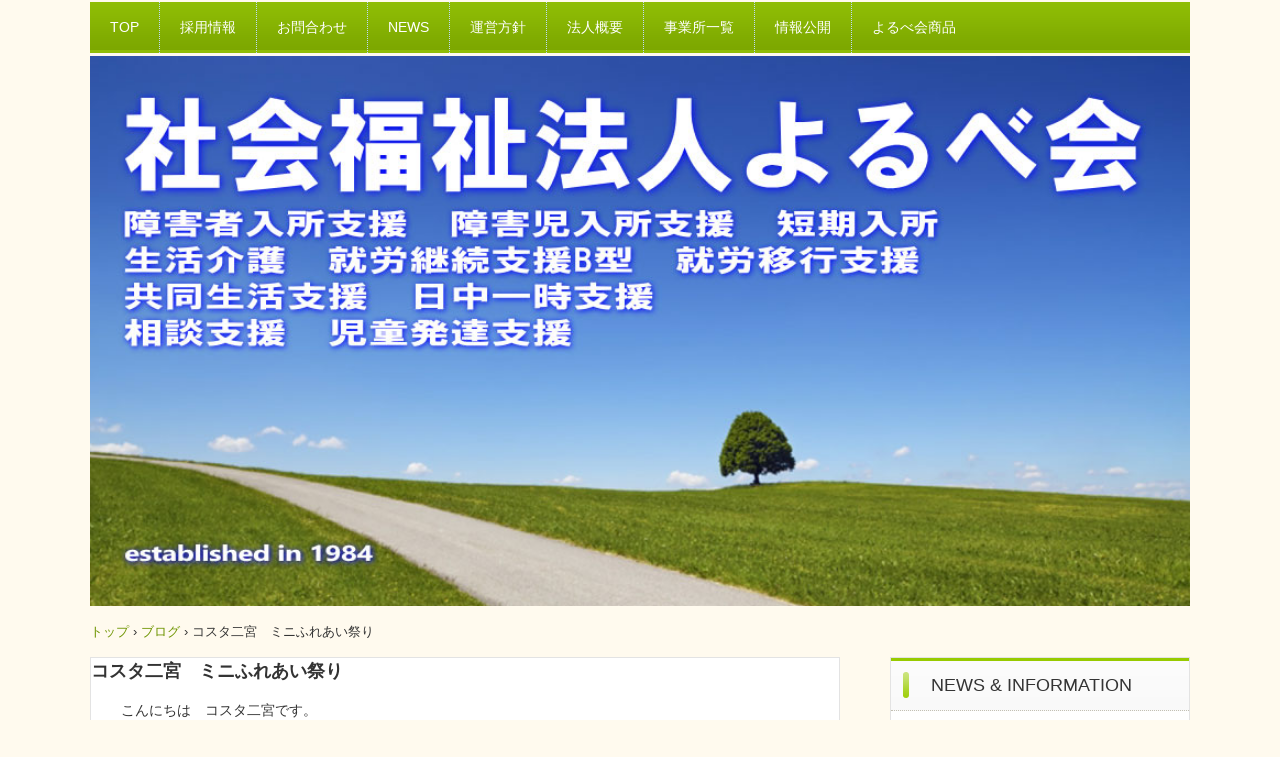

--- FILE ---
content_type: text/html
request_url: https://www.yorube.or.jp/posts/post215.html
body_size: 10714
content:
<!DOCTYPE html>
<html lang="ja">
<head>
<meta charset="UTF-8">
<meta name="viewport" content="width=device-width, initial-scale=1">
<title>コスタ二宮　ミニふれあい祭り | 社会福祉法人よるべ会は障害のある方々の学ぶ・働く・暮らすを支援しています。</title><!--[if lt IE 9]>
<script src="html5.js" type="text/javascript"></script>
<![endif]-->
<script type="text/javascript" src="../img/jquery.min.js"></script>
<link rel="stylesheet" type="text/css" href="../img/camera.css">
<script type="text/javascript" src="../img/jquery.mobile.customized.min.js"></script> <script type="text/javascript" src="../img/camera.min.js"></script> <script type="text/javascript" src="../img/jquery.easing.1.3.js"></script> <script><!--
jQuery(function(){jQuery( '#hpb-slideshow-sp-photo-motion-1' ).camera({ fx: 'simpleFade', loader: 'none', pagination: false, thumbnails: false, hover: false, navigation: false, playPause: false, time: 800, height: '50%', portrait: true, minHeight: '0px' });});
--></script>
<link rel="stylesheet" type="text/css" href="../style.css">
<link rel="stylesheet" type="text/css" href="../style1.css">
<link rel="stylesheet" type="text/css" href="../style2.css">
<link rel="stylesheet" type="text/css" href="../style3.css">
<link rel="stylesheet" type="text/css" href="../style4.css">
<link rel="stylesheet" type="text/css" href="../style5.css"></head>
<body class="basic2" id="hpb-sp-20-0012-01">
<div id="page" class="site">
<header id="masthead" class="site-header sp-part-top sp-header2" role="banner">
<div id="masthead-inner" class="sp-part-top sp-header-inner">
<nav id="sp-site-navigation-1" class="navigation-main button-menu sp-part-top sp-site-navigation horizontal" role="navigation">
<h1 class="menu-toggle">メニュー</h1>
<div class="screen-reader-text skip-link"><a title="コンテンツへスキップ" href="#content">コンテンツへスキップ</a></div>
<ul id="menu-mainnav">
  <li class="menu-item"><a href="../index.html">TOP</a>
  <li class="menu-item"><a href="../custom.html">採用情報</a>
  <li class="menu-item"><a href="../contact.html">お問合わせ</a>
  <li class="menu-item"><a href="../blog.html">NEWS</a>
  <li class="menu-item"><a href="../concept.html">運営方針</a>
  <li class="menu-item"><a href="../company.html">法人概要</a>
  <li class="menu-item"><a href="../custom2.html">事業所一覧</a>
  <li class="menu-item"><a href="../disclosure.html">情報公開</a>
  <li class="menu-item"><a href="../service1.html">よるべ会商品</a></ul></nav></div></header>
<div id="main" class="site-main sp-part-top sp-main">
<div id="contenthead" class="sp-part-top sp-content-header">
<div id="sp-photo-motion-1" class="sp-part-top sp-photo-motion">
<div id="hpb-slideshow-sp-photo-motion-1" data-height-ratio="50" data-bgsize-contain="true">
<div data-src="../img/1a-1.jpg" data-link="https://www.yorube.or.jp/custom.html"></div>
<div data-src="../img/215.jpg" data-link="https://www.yorube.or.jp/custom.html"></div>
<div data-src="../img/image12.jpg" data-link="https://www.yorube.or.jp/custom.html"></div>
<div data-src="../img/47.jpg" data-link="https://www.yorube.or.jp/custom.html"></div>
<div data-src="../img/56.jpg" data-link="http://www.yorube.or.jp/custom.html" data-target="_blank"></div></div></div>
<div id="breadcrumb-list" itemscope="" itemtype="http://schema.org/BreadcrumbList" class="sp-part-top sp-bread-crumb">
<div itemprop="itemListElement" itemscope="" itemtype="http://schema.org/ListItem"><a itemprop="item" href="../index.html"><span itemprop="name">トップ</span></a>
<meta itemprop="position" content="1"></div>
<div>›</div>
<div itemprop="itemListElement" itemscope="" itemtype="http://schema.org/ListItem"><a href="post_archive.html" itemprop="item"><span itemprop="name">ブログ</span></a>
<meta itemprop="position" content="2"></div>
<div>›</div>
<div itemprop="itemListElement" itemscope="" itemtype="http://schema.org/ListItem"><span itemprop="name">コスタ二宮　ミニふれあい祭り</span>
<meta itemprop="position" content="3"></div></div></div>
<div id="main-inner">
<div id="primary" class="content-area">
<div id="content" class="site-content sp-part-top sp-content page-post215" role="main">
<div id="sp-wp-post-list-226" class="hpb-viewtype-full hpb-posttype-post sp-part-top sp-wp-post-list">
<article>
<header class="entry-header">
<h1 class="entry-title">コスタ二宮　ミニふれあい祭り</h1></header>
<div class="entry-content sp-part-top sp-entry-content" id="sp-wp-post-list-226">
<p class="paragraph">こんにちは　コスタ二宮です。<br><br>
コスタ二宮＆ＳＰ企画では今年も「ふれあい祭り」が中止となってしまいましたが、<br>
そのかわりに、施設内での「ミニふれあい祭り」を開催しました。<br>
わなげ、射的、ヨーヨー釣り、アメすくいなどの縁日コーナー、<br>
ワークショップとして、スライムづくりとクリスマスリースづくりをしました。<br>
クイズ大会など、限られた時間と環境でしたが、久しぶりに楽しいひと時を過ごしました。　<br>
昼食には、美味しい、秋の行楽弁当もいただきました。（K）</p><a style="display: block"><img id="sp-image-429" src="../img/co1.jpg" class="sp-part-top sp-image"></a>
<p class="paragraph">▲施設内、玄関付近は「ヨーヨー釣り」のコーナー</p>
<p class="paragraph"> </p>
<p class="paragraph"> </p><a style="display: block"><img id="sp-image-430" src="../img/co2.jpg" class="sp-part-top sp-image"></a>
<p class="paragraph">▲いつもの作業場で「スライム作り」を。</p>
<p class="paragraph"> </p>
<p class="paragraph"> </p></div>
<footer class="entry-meta"><span class="date">2021年12月10日</span></footer></article></div></div></div></div>
<div id="sidebar2" class="sp-part-top sp-sidebar">
<div id="sp-wp-post-list-1" class="hpb-viewtype-date hpb-posttype-post sp-part-top sp-wp-post-list">
<h3><a href="post_archive.html">NEWS &amp; INFORMATION</a></h3>
<dl>
  <dt>2025年11月18日
  <dd><a href="post348.html">ポプラの家　スプリンクラー設備整備工事　入札結果</a>
  <dt>2025年10月24日
  <dd><a href="post347.html">「よるべ祭り」ご来訪者様に御礼を申し上げます（動画あり）</a>
  <dt>2025年10月20日
  <dd><a href="post342.html">ポプラの家　スプリンクラー設備整備工事　入札公告</a>
  <dt>2025年09月26日
  <dd><a href="post341.html">利用者様の「供養塔」建立に際しての募金箱を設置いたします。（よるべ会後援会）</a>
  <dt>2025年08月19日
  <dd><a href="post332.html">「よるべカレンダー2026」のご案内</a>
  <dt>2025年08月18日
  <dd><a href="post331.html">「コスタ・二宮ふれあい祭り」を開催</a>
  <dt>2025年08月17日
  <dd><a href="post330.html">「よるべ祭り」を開催</a>
  <dt>2025年08月16日
  <dd><a href="post460.html">ご寄付・ご寄贈・ご厚意の御礼 5</a>
  <dt>2025年08月15日
  <dd><a href="post328.html">保護者会を開催いたします。</a>
  <dt>2025年07月31日
  <dd><a href="post338.html">よるべ会　後援会のご案内</a>
  <dt>2025年07月29日
  <dd><a href="post327.html">2025年上半期の出来事より（わらべの杜）</a>
  <dt>2025年07月22日
  <dd><a href="post326.html">2025年上半期の出来事より（よるべ沼代）</a>
  <dt>2025年07月15日
  <dd><a href="post337.html">新しい生活のお手伝いを（よるべ相談支援室）</a>
  <dt>2025年07月14日
  <dd><a href="post325.html">決算書類および事業報告書の公開</a>
  <dt>2025年07月09日
  <dd><a href="post323.html">サファリパークに行きました。（梅香園）</a>
  <dt>2025年07月07日
  <dd><a href="post336.html">2025年上半期の出来事より（地域生活支援課）</a>
  <dt>2025年07月03日
  <dd><a href="post324.html">お楽しみイベントを開催！（どーむ）</a>
  <dt>2025年07月02日
  <dd><a href="post329.html">理事会・評議員会および新役員・評議員等</a>
  <dt>2025年07月01日
  <dd><a href="post322.html">空缶のリサイクル作業（コスタ二宮）</a>
  <dt>2025年06月30日
  <dd><a href="post734.html">2025年上半期の出来事より（ぽけっと）</a>
  <dt>2025年06月28日
  <dd><a href="post335.html">中華街とシーパラダイスへ（コスタ二宮）</a>
  <dt>2025年06月20日
  <dd><a href="post321.html">評議員選任解任委員会を開催</a>
  <dt>2025年06月19日
  <dd><a href="post319.html">「コスタ二宮」工賃向上計画の公表</a>
  <dt>2025年06月17日
  <dd><a href="post320.html">施設見学会を年12回開催</a>
  <dt>2025年06月01日
  <dd><a href="post318.html">2009年～2016年 NEWSの転載</a>
  <dt>2025年05月01日
  <dd><a href="post714.html">令和7年度　事業計画の公表</a>
  <dt>2025年04月18日
  <dd><a href="post317.html">井戸を掘ってます（後編）～水が出ました！</a>
  <dt>2025年03月15日
  <dd><a href="post316.html">保護者会総会　開催のお知らせ</a>
  <dt>2025年02月01日
  <dd><a href="post314.html">「外国人材育成プロジェクト」成果発表会を行いました。</a>
  <dt>2025年01月24日
  <dd><a href="post315.html">2月26日（水）より施設見学会を開催します。</a>
  <dt>2025年01月18日
  <dd><a href="post313.html">新年会が行われました。</a>
  <dt>2025年01月01日
  <dd><a href="post301.html">法人・各事業所・保護者会等より新年のご挨拶</a>
  <dt>2024年12月26日
  <dd><a href="post954.html">ご寄付・ご寄贈・ご厚意の御礼 4</a>
  <dt>2024年12月14日
  <dd><a href="post300.html">よるべ会保護者会とボランティア清掃</a>
  <dt>2024年12月12日
  <dd><a href="post299.html">富士フイルム労働組合　神奈川支部様からご寄付を賜りました。</a></dl>
<div class="hpb-more-entry"><a href="post_archive.html">» 続きを読む</a></div></div></div></div>
<footer id="colophon" class="site-footer sp-part-top sp-footer2" role="contentinfo">
<div id="colophon-inner" class="sp-part-top sp-footer-inner">
<div id="sp-block-container-8" class="sp-part-top sp-block-container">
<p class="copyright paragraph">Copyright &copy; 2008 YorubeKai, All rights reserved.</p></div></div></footer></div><script type="text/javascript" src="../navigation.js"></script></body></html>

--- FILE ---
content_type: text/css
request_url: https://www.yorube.or.jp/img/camera.css
body_size: 28157
content:
/**************************
*
*	GENERAL
*
**************************/
.camera_wrap a, .camera_wrap img, 
.camera_wrap ol, .camera_wrap ul, .camera_wrap li,
.camera_wrap table, .camera_wrap tbody, .camera_wrap tfoot, .camera_wrap thead, .camera_wrap tr, .camera_wrap th, .camera_wrap td .camera_thumbs_wrap a, .camera_thumbs_wrap img, 
.camera_thumbs_wrap ol, .camera_thumbs_wrap ul, .camera_thumbs_wrap li,
.camera_thumbs_wrap table, .camera_thumbs_wrap tbody, .camera_thumbs_wrap tfoot, .camera_thumbs_wrap thead, .camera_thumbs_wrap tr, .camera_thumbs_wrap th, .camera_thumbs_wrap td{
	background: none;
	border: 0;
	font: inherit;
	font-size: 100%;
	margin: 0;
	padding: 0;
	vertical-align: baseline;
	list-style: none
;
}
.camera_wrap{
	display: none;
	float: left;
	position: relative;
	z-index: 0;
}
.camera_wrap img{
	max-width: none!important;
}
.camera_fakehover{
	height: 100%;
	min-height: 60px;
	position: relative;
	width: 100%;
	z-index: 1;
}
.camera_wrap{
	width: 100%;
}
.camera_src{
	display: none;
}
.cameraCont, .cameraContents{
	height: 100%;
	position: relative;
	width: 100%;
	z-index: 1;
}
.cameraSlide{
	bottom: 0;
	left: 0;
	position: absolute;
	right: 0;
	top: 0;
	width: 100%;
}
.cameraContent{
	bottom: 0;
	display: none;
	left: 0;
	position: absolute;
	right: 0;
	top: 0;
	width: 100%;
}
.camera_target{
	bottom: 0;
	height: 100%;
	left: 0;
	overflow: hidden;
	position: absolute;
	right: 0;
	text-align: left;
	top: 0;
	width: 100%;
	z-index: 0;
}
.camera_overlayer{
	bottom: 0;
	height: 100%;
	left: 0;
	overflow: hidden;
	position: absolute;
	right: 0;
	top: 0;
	width: 100%;
	z-index: 0;
}
.camera_target_content{
	bottom: 0;
	left: 0;
	overflow: hidden;
	position: absolute;
	right: 0;
	top: 0;
	z-index: 2;
}
.camera_target_content .camera_link{
    background : url(blank.gif) 0% 0% / auto auto repeat scroll padding-box border-box transparent;
	display: block;
	height: 100%;
	text-decoration: none;
}
.camera_loader{
    background : url(camera-loader.gif) center center / auto auto no-repeat scroll padding-box border-box #ffffff;
	background : url(camera-loader.gif) center center / auto auto no-repeat scroll padding-box border-box rgba(255, 255, 255, 0.9);
	border: 1px solid #ffffff;
	-webkit-border-radius: 18px;
	-moz-border-radius: 18px;
	border-radius: 18px;
	height: 36px;
	left: 50%;
	overflow: hidden;
	position: absolute;
	margin: -18px 0 0 -18px;
	top: 50%;
	width: 36px;
	z-index: 3;
}
.camera_bar{
	bottom: 0;
	left: 0;
	overflow: hidden;
	position: absolute;
	right: 0;
	top: 0;
	z-index: 3;
}
.camera_thumbs_wrap.camera_left .camera_bar, .camera_thumbs_wrap.camera_right .camera_bar{
	height: 100%;
	position: absolute;
	width: auto;
}
.camera_thumbs_wrap.camera_bottom .camera_bar, .camera_thumbs_wrap.camera_top .camera_bar{
	height: auto;
	position: absolute;
	width: 100%;
}
.camera_nav_cont{
	height: 65px;
	overflow: hidden;
	position: absolute;
	right: 9px;
	top: 15px;
	width: 120px;
	z-index: 4;
}
.camera_caption{
	bottom: 0;
	display: block;
	position: absolute;
	width: 100%;
}
.camera_caption > div{
	padding: 10px 20px;
}
.camerarelative{
	overflow: hidden;
	position: relative;
}
.imgFake{
	cursor: pointer;
}
.camera_prevThumbs{
	bottom: 4px;
	cursor: pointer;
	left: 0;
	position: absolute;
	top: 4px;
	visibility: hidden;
	width: 30px;
	z-index: 10;
}
.camera_prevThumbs div{
	background : url(camera_skins.png) -160px 0px / auto auto no-repeat scroll padding-box border-box transparent;
	display: block;
	height: 40px;
	margin-top: -20px;
	position: absolute;
	top: 50%;
	width: 30px;
}
.camera_nextThumbs{
	bottom: 4px;
	cursor: pointer;
	position: absolute;
	right: 0;
	top: 4px;
	visibility: hidden;
	width: 30px;
	z-index: 10;
}
.camera_nextThumbs div{
	background : url(camera_skins.png) -190px 0px / auto auto no-repeat scroll padding-box border-box transparent;
	display: block;
	height: 40px;
	margin-top: -20px;
	position: absolute;
	top: 50%;
	width: 30px;
}
.camera_command_wrap .hideNav{
	display: none;
}
.camera_command_wrap{
	left: 0;
	position: relative;
	right:0;
	z-index: 4;
}
.camera_wrap .camera_pag .camera_pag_ul{
	list-style: none;
	margin: 0;
	padding: 0;
	text-align: right;
}
.camera_wrap .camera_pag .camera_pag_ul li{
	-webkit-border-radius: 8px;
	-moz-border-radius: 8px;
	border-radius: 8px;
	cursor: pointer;
	display: inline-block;
	height: 16px;
	margin: 20px 5px;
	position: relative;
	text-align: left;
	text-indent: -9999px;
	width: 16px;
}
.camera_commands_emboss .camera_pag .camera_pag_ul li{
	-moz-box-shadow:
		0px 1px 0px rgba(255,255,255,1),
		inset 0px 1px 1px rgba(0,0,0,0.2);
	-webkit-box-shadow:
		0px 1px 0px rgba(255,255,255,1),
		inset 0px 1px 1px rgba(0,0,0,0.2);
	box-shadow:
		0px 1px 0px rgba(255,255,255,1),
		inset 0px 1px 1px rgba(0,0,0,0.2);
}
.camera_wrap .camera_pag .camera_pag_ul li > span{
	-webkit-border-radius: 5px;
	-moz-border-radius: 5px;
	border-radius: 5px;
	height: 8px;
	left: 4px;
	overflow: hidden;
	position: absolute;
	top: 4px;
	width: 8px;
}
.camera_commands_emboss .camera_pag .camera_pag_ul li:hover > span{
	-moz-box-shadow:
		0px 1px 0px rgba(255,255,255,1),
		inset 0px 1px 1px rgba(0,0,0,0.2);
	-webkit-box-shadow:
		0px 1px 0px rgba(255,255,255,1),
		inset 0px 1px 1px rgba(0,0,0,0.2);
	box-shadow:
		0px 1px 0px rgba(255,255,255,1),
		inset 0px 1px 1px rgba(0,0,0,0.2);
}
.camera_wrap .camera_pag .camera_pag_ul li.cameracurrent > span {
	-moz-box-shadow: 0;
	-webkit-box-shadow: 0;
	box-shadow: 0;
}
.camera_pag_ul li img{
	display: none;
	position: absolute;
}
.camera_pag_ul .thumb_arrow{
    border-left: 4px solid transparent;
    border-right: 4px solid transparent;
    border-top: 4px solid;
	top: 0;
	left: 50%;
	margin-left: -4px;
	position: absolute;
}
.camera_prev, .camera_next, .camera_commands{
	cursor: pointer;
	height: 40px;
	margin-top: -20px;
	position: absolute;
	top: 50%;
	width: 40px;
	z-index: 2;
}
.camera_prev{
	left: 0;
}
.camera_prev > span{
	background : url(camera_skins.png) 0px 0px / auto auto no-repeat scroll padding-box border-box transparent;
	display: block;
	height: 40px;
	width: 40px;
}
.camera_next{
	right: 0;
}
.camera_next > span{
	background : url(camera_skins.png) -40px 0px / auto auto no-repeat scroll padding-box border-box transparent;
	display: block;
	height: 40px;
	width: 40px;
}
.camera_commands{
	right: 41px;
}
.camera_commands > .camera_play{
	background : url(camera_skins.png) -80px 0px / auto auto no-repeat scroll padding-box border-box transparent;
	height: 40px;
	width: 40px;
}
.camera_commands > .camera_stop{
	background : url(camera_skins.png) -120px 0px / auto auto no-repeat scroll padding-box border-box transparent;
	display: block;
	height: 40px;
	width: 40px;
}
.camera_wrap .camera_pag .camera_pag_ul li{
	-webkit-border-radius: 8px;
	-moz-border-radius: 8px;
	border-radius: 8px;
	cursor: pointer;
	display: inline-block;
	height: 16px;
	margin: 20px 5px;
	position: relative;
	text-indent: -9999px;
	width: 16px;
}
.camera_thumbs_cont{
	-webkit-border-bottom-right-radius: 4px;
	-webkit-border-bottom-left-radius: 4px;
	-moz-border-radius-bottomright: 4px;
	-moz-border-radius-bottomleft: 4px;
	border-bottom-right-radius: 4px;
	border-bottom-left-radius: 4px;
	overflow: hidden;
	position: relative;
	width: 100%;
}
.camera_commands_emboss .camera_thumbs_cont{
	-moz-box-shadow:
		0px 1px 0px rgba(255,255,255,1),
		inset 0px 1px 1px rgba(0,0,0,0.2);
	-webkit-box-shadow:
		0px 1px 0px rgba(255,255,255,1),
		inset 0px 1px 1px rgba(0,0,0,0.2);
	box-shadow:
		0px 1px 0px rgba(255,255,255,1),
		inset 0px 1px 1px rgba(0,0,0,0.2);
}
.camera_thumbs_cont > div{
	float: left;
	width: 100%;
}
.camera_thumbs_cont ul{
	overflow: hidden;
	padding: 3px 4px 8px;
	position: relative;
	text-align: center;
}
.camera_thumbs_cont ul li{
	display: inline;
	padding: 0 4px;
}
.camera_thumbs_cont ul li > img{
	border: 1px solid;
	cursor: pointer;
	margin-top: 5px;
	vertical-align:bottom;
}
.camera_clear{
	display: block;
	clear: both;
}
.showIt{
	display: none;
}
.camera_clear{
	clear: both;
	display: block;
	height: 1px;
	margin: -1px 0 25px;
	position: relative;
}
/**************************
*
*	COLORS & SKINS
*
**************************/
.pattern_1 .camera_overlayer{
	background : url(overlay1.png) 0% 0% / auto auto repeat scroll padding-box border-box transparent;
}
.pattern_2 .camera_overlayer{
	background : url(overlay2.png) 0% 0% / auto auto repeat scroll padding-box border-box transparent;
}
.pattern_3 .camera_overlayer{
	background : url(overlay3.png) 0% 0% / auto auto repeat scroll padding-box border-box transparent;
}
.pattern_4 .camera_overlayer{
	background : url(overlay4.png) 0% 0% / auto auto repeat scroll padding-box border-box transparent;
}
.pattern_5 .camera_overlayer{
	background : url(overlay5.png) 0% 0% / auto auto repeat scroll padding-box border-box transparent;
}
.pattern_6 .camera_overlayer{
	background : url(overlay6.png) 0% 0% / auto auto repeat scroll padding-box border-box transparent;
}
.pattern_7 .camera_overlayer{
	background : url(overlay7.png) 0% 0% / auto auto repeat scroll padding-box border-box transparent;
}
.pattern_8 .camera_overlayer{
	background : url(overlay8.png) 0% 0% / auto auto repeat scroll padding-box border-box transparent;
}
.pattern_9 .camera_overlayer{
	background : url(overlay9.png) 0% 0% / auto auto repeat scroll padding-box border-box transparent;
}
.pattern_10 .camera_overlayer{
	background : url(overlay10.png) 0% 0% / auto auto repeat scroll padding-box border-box transparent;
}
.camera_caption{
	color: #fff;
}
.camera_caption > div{
	background: #000;
	background: rgba(0, 0, 0, 0.8);
}
.camera_wrap .camera_pag .camera_pag_ul li{
	background: #b7b7b7;
}
.camera_wrap .camera_pag .camera_pag_ul li:hover > span{
	background: #b7b7b7;
}
.camera_wrap .camera_pag .camera_pag_ul li.cameracurrent > span{
	background: #434648;
}
.camera_pag_ul li img{
	border: 4px solid #e6e6e6;
	-moz-box-shadow: 0px 3px 6px rgba(0,0,0,.5);
	-webkit-box-shadow: 0px 3px 6px rgba(0,0,0,.5);
	box-shadow: 0px 3px 6px rgba(0,0,0,.5);
}
.camera_pag_ul .thumb_arrow{
    border-top-color: #e6e6e6;
}
.camera_prevThumbs, .camera_nextThumbs, .camera_prev, .camera_next, .camera_commands, .camera_thumbs_cont{
	background: #d8d8d8;
	background: rgba(216, 216, 216, 0.85);
}
.camera_wrap .camera_pag .camera_pag_ul li{
	background: #b7b7b7;
}
.camera_thumbs_cont ul li > img {
	border-color: 1px solid #000;
}
/*AMBER SKIN*/
.camera_amber_skin .camera_prevThumbs div{
	background-position: -160px -160px;
}
.camera_amber_skin .camera_nextThumbs div{
	background-position: -190px -160px;
}
.camera_amber_skin .camera_prev > span{
	background-position: 0 -160px;
}
.camera_amber_skin .camera_next > span{
	background-position: -40px -160px;
}
.camera_amber_skin .camera_commands > .camera_play{
	background-position: -80px -160px;
}
.camera_amber_skin .camera_commands > .camera_stop{
	background-position: -120px -160px;
}
/*ASH SKIN*/
.camera_ash_skin .camera_prevThumbs div{
	background-position: -160px -200px;
}
.camera_ash_skin .camera_nextThumbs div{
	background-position: -190px -200px;
}
.camera_ash_skin .camera_prev > span{
	background-position: 0 -200px;
}
.camera_ash_skin .camera_next > span{
	background-position: -40px -200px;
}
.camera_ash_skin .camera_commands > .camera_play{
	background-position: -80px -200px;
}
.camera_ash_skin .camera_commands > .camera_stop{
	background-position: -120px -200px;
}
/*AZURE SKIN*/
.camera_azure_skin .camera_prevThumbs div{
	background-position: -160px -240px;
}
.camera_azure_skin .camera_nextThumbs div{
	background-position: -190px -240px;
}
.camera_azure_skin .camera_prev > span{
	background-position: 0 -240px;
}
.camera_azure_skin .camera_next > span{
	background-position: -40px -240px;
}
.camera_azure_skin .camera_commands > .camera_play{
	background-position: -80px -240px;
}
.camera_azure_skin .camera_commands > .camera_stop{
	background-position: -120px -240px;
}
/*BEIGE SKIN*/
.camera_beige_skin .camera_prevThumbs div{
	background-position: -160px -120px;
}
.camera_beige_skin .camera_nextThumbs div{
	background-position: -190px -120px;
}
.camera_beige_skin .camera_prev > span{
	background-position: 0 -120px;
}
.camera_beige_skin .camera_next > span{
	background-position: -40px -120px;
}
.camera_beige_skin .camera_commands > .camera_play{
	background-position: -80px -120px;
}
.camera_beige_skin .camera_commands > .camera_stop{
	background-position: -120px -120px;
}
/*BLACK SKIN*/
.camera_black_skin .camera_prevThumbs div{
	background-position: -160px -40px;
}
.camera_black_skin .camera_nextThumbs div{
	background-position: -190px -40px;
}
.camera_black_skin .camera_prev > span{
	background-position: 0 -40px;
}
.camera_black_skin .camera_next > span{
	background-position: -40px -40px;
}
.camera_black_skin .camera_commands > .camera_play{
	background-position: -80px -40px;
}
.camera_black_skin .camera_commands > .camera_stop{
	background-position: -120px -40px;
}
/*BLUE SKIN*/
.camera_blue_skin .camera_prevThumbs div{
	background-position: -160px -280px;
}
.camera_blue_skin .camera_nextThumbs div{
	background-position: -190px -280px;
}
.camera_blue_skin .camera_prev > span{
	background-position: 0 -280px;
}
.camera_blue_skin .camera_next > span{
	background-position: -40px -280px;
}
.camera_blue_skin .camera_commands > .camera_play{
	background-position: -80px -280px;
}
.camera_blue_skin .camera_commands > .camera_stop{
	background-position: -120px -280px;
}
/*BROWN SKIN*/
.camera_brown_skin .camera_prevThumbs div{
	background-position: -160px -320px;
}
.camera_brown_skin .camera_nextThumbs div{
	background-position: -190px -320px;
}
.camera_brown_skin .camera_prev > span{
	background-position: 0 -320px;
}
.camera_brown_skin .camera_next > span{
	background-position: -40px -320px;
}
.camera_brown_skin .camera_commands > .camera_play{
	background-position: -80px -320px;
}
.camera_brown_skin .camera_commands > .camera_stop{
	background-position: -120px -320px;
}
/*BURGUNDY SKIN*/
.camera_burgundy_skin .camera_prevThumbs div{
	background-position: -160px -360px;
}
.camera_burgundy_skin .camera_nextThumbs div{
	background-position: -190px -360px;
}
.camera_burgundy_skin .camera_prev > span{
	background-position: 0 -360px;
}
.camera_burgundy_skin .camera_next > span{
	background-position: -40px -360px;
}
.camera_burgundy_skin .camera_commands > .camera_play{
	background-position: -80px -360px;
}
.camera_burgundy_skin .camera_commands > .camera_stop{
	background-position: -120px -360px;
}
/*CHARCOAL SKIN*/
.camera_charcoal_skin .camera_prevThumbs div{
	background-position: -160px -400px;
}
.camera_charcoal_skin .camera_nextThumbs div{
	background-position: -190px -400px;
}
.camera_charcoal_skin .camera_prev > span{
	background-position: 0 -400px;
}
.camera_charcoal_skin .camera_next > span{
	background-position: -40px -400px;
}
.camera_charcoal_skin .camera_commands > .camera_play{
	background-position: -80px -400px;
}
.camera_charcoal_skin .camera_commands > .camera_stop{
	background-position: -120px -400px;
}
/*CHOCOLATE SKIN*/
.camera_chocolate_skin .camera_prevThumbs div{
	background-position: -160px -440px;
}
.camera_chocolate_skin .camera_nextThumbs div{
	background-position: -190px -440px;
}
.camera_chocolate_skin .camera_prev > span{
	background-position: 0 -440px;
}
.camera_chocolate_skin .camera_next > span{
	background-position: -40px -440px;
}
.camera_chocolate_skin .camera_commands > .camera_play{
	background-position: -80px -440px;
}
.camera_chocolate_skin .camera_commands > .camera_stop{
	background-position: -120px -440px	;
}
/*COFFEE SKIN*/
.camera_coffee_skin .camera_prevThumbs div{
	background-position: -160px -480px;
}
.camera_coffee_skin .camera_nextThumbs div{
	background-position: -190px -480px;
}
.camera_coffee_skin .camera_prev > span{
	background-position: 0 -480px;
}
.camera_coffee_skin .camera_next > span{
	background-position: -40px -480px;
}
.camera_coffee_skin .camera_commands > .camera_play{
	background-position: -80px -480px;
}
.camera_coffee_skin .camera_commands > .camera_stop{
	background-position: -120px -480px	;
}
/*CYAN SKIN*/
.camera_cyan_skin .camera_prevThumbs div{
	background-position: -160px -520px;
}
.camera_cyan_skin .camera_nextThumbs div{
	background-position: -190px -520px;
}
.camera_cyan_skin .camera_prev > span{
	background-position: 0 -520px;
}
.camera_cyan_skin .camera_next > span{
	background-position: -40px -520px;
}
.camera_cyan_skin .camera_commands > .camera_play{
	background-position: -80px -520px;
}
.camera_cyan_skin .camera_commands > .camera_stop{
	background-position: -120px -520px	;
}
/*FUCHSIA SKIN*/
.camera_fuchsia_skin .camera_prevThumbs div{
	background-position: -160px -560px;
}
.camera_fuchsia_skin .camera_nextThumbs div{
	background-position: -190px -560px;
}
.camera_fuchsia_skin .camera_prev > span{
	background-position: 0 -560px;
}
.camera_fuchsia_skin .camera_next > span{
	background-position: -40px -560px;
}
.camera_fuchsia_skin .camera_commands > .camera_play{
	background-position: -80px -560px;
}
.camera_fuchsia_skin .camera_commands > .camera_stop{
	background-position: -120px -560px	;
}
/*GOLD SKIN*/
.camera_gold_skin .camera_prevThumbs div{
	background-position: -160px -600px;
}
.camera_gold_skin .camera_nextThumbs div{
	background-position: -190px -600px;
}
.camera_gold_skin .camera_prev > span{
	background-position: 0 -600px;
}
.camera_gold_skin .camera_next > span{
	background-position: -40px -600px;
}
.camera_gold_skin .camera_commands > .camera_play{
	background-position: -80px -600px;
}
.camera_gold_skin .camera_commands > .camera_stop{
	background-position: -120px -600px	;
}
/*GREEN SKIN*/
.camera_green_skin .camera_prevThumbs div{
	background-position: -160px -640px;
}
.camera_green_skin .camera_nextThumbs div{
	background-position: -190px -640px;
}
.camera_green_skin .camera_prev > span{
	background-position: 0 -640px;
}
.camera_green_skin .camera_next > span{
	background-position: -40px -640px;
}
.camera_green_skin .camera_commands > .camera_play{
	background-position: -80px -640px;
}
.camera_green_skin .camera_commands > .camera_stop{
	background-position: -120px -640px	;
}
/*GREY SKIN*/
.camera_grey_skin .camera_prevThumbs div{
	background-position: -160px -680px;
}
.camera_grey_skin .camera_nextThumbs div{
	background-position: -190px -680px;
}
.camera_grey_skin .camera_prev > span{
	background-position: 0 -680px;
}
.camera_grey_skin .camera_next > span{
	background-position: -40px -680px;
}
.camera_grey_skin .camera_commands > .camera_play{
	background-position: -80px -680px;
}
.camera_grey_skin .camera_commands > .camera_stop{
	background-position: -120px -680px	;
}
/*INDIGO SKIN*/
.camera_indigo_skin .camera_prevThumbs div{
	background-position: -160px -720px;
}
.camera_indigo_skin .camera_nextThumbs div{
	background-position: -190px -720px;
}
.camera_indigo_skin .camera_prev > span{
	background-position: 0 -720px;
}
.camera_indigo_skin .camera_next > span{
	background-position: -40px -720px;
}
.camera_indigo_skin .camera_commands > .camera_play{
	background-position: -80px -720px;
}
.camera_indigo_skin .camera_commands > .camera_stop{
	background-position: -120px -720px	;
}
/*KHAKI SKIN*/
.camera_khaki_skin .camera_prevThumbs div{
	background-position: -160px -760px;
}
.camera_khaki_skin .camera_nextThumbs div{
	background-position: -190px -760px;
}
.camera_khaki_skin .camera_prev > span{
	background-position: 0 -760px;
}
.camera_khaki_skin .camera_next > span{
	background-position: -40px -760px;
}
.camera_khaki_skin .camera_commands > .camera_play{
	background-position: -80px -760px;
}
.camera_khaki_skin .camera_commands > .camera_stop{
	background-position: -120px -760px	;
}
/*LIME SKIN*/
.camera_lime_skin .camera_prevThumbs div{
	background-position: -160px -800px;
}
.camera_lime_skin .camera_nextThumbs div{
	background-position: -190px -800px;
}
.camera_lime_skin .camera_prev > span{
	background-position: 0 -800px;
}
.camera_lime_skin .camera_next > span{
	background-position: -40px -800px;
}
.camera_lime_skin .camera_commands > .camera_play{
	background-position: -80px -800px;
}
.camera_lime_skin .camera_commands > .camera_stop{
	background-position: -120px -800px	;
}
/*MAGENTA SKIN*/
.camera_magenta_skin .camera_prevThumbs div{
	background-position: -160px -840px;
}
.camera_magenta_skin .camera_nextThumbs div{
	background-position: -190px -840px;
}
.camera_magenta_skin .camera_prev > span{
	background-position: 0 -840px;
}
.camera_magenta_skin .camera_next > span{
	background-position: -40px -840px;
}
.camera_magenta_skin .camera_commands > .camera_play{
	background-position: -80px -840px;
}
.camera_magenta_skin .camera_commands > .camera_stop{
	background-position: -120px -840px	;
}
/*MAROON SKIN*/
.camera_maroon_skin .camera_prevThumbs div{
	background-position: -160px -880px;
}
.camera_maroon_skin .camera_nextThumbs div{
	background-position: -190px -880px;
}
.camera_maroon_skin .camera_prev > span{
	background-position: 0 -880px;
}
.camera_maroon_skin .camera_next > span{
	background-position: -40px -880px;
}
.camera_maroon_skin .camera_commands > .camera_play{
	background-position: -80px -880px;
}
.camera_maroon_skin .camera_commands > .camera_stop{
	background-position: -120px -880px	;
}
/*ORANGE SKIN*/
.camera_orange_skin .camera_prevThumbs div{
	background-position: -160px -920px;
}
.camera_orange_skin .camera_nextThumbs div{
	background-position: -190px -920px;
}
.camera_orange_skin .camera_prev > span{
	background-position: 0 -920px;
}
.camera_orange_skin .camera_next > span{
	background-position: -40px -920px;
}
.camera_orange_skin .camera_commands > .camera_play{
	background-position: -80px -920px;
}
.camera_orange_skin .camera_commands > .camera_stop{
	background-position: -120px -920px	;
}
/*OLIVE SKIN*/
.camera_olive_skin .camera_prevThumbs div{
	background-position: -160px -1080px;
}
.camera_olive_skin .camera_nextThumbs div{
	background-position: -190px -1080px;
}
.camera_olive_skin .camera_prev > span{
	background-position: 0 -1080px;
}
.camera_olive_skin .camera_next > span{
	background-position: -40px -1080px;
}
.camera_olive_skin .camera_commands > .camera_play{
	background-position: -80px -1080px;
}
.camera_olive_skin .camera_commands > .camera_stop{
	background-position: -120px -1080px	;
}
/*PINK SKIN*/
.camera_pink_skin .camera_prevThumbs div{
	background-position: -160px -960px;
}
.camera_pink_skin .camera_nextThumbs div{
	background-position: -190px -960px;
}
.camera_pink_skin .camera_prev > span{
	background-position: 0 -960px;
}
.camera_pink_skin .camera_next > span{
	background-position: -40px -960px;
}
.camera_pink_skin .camera_commands > .camera_play{
	background-position: -80px -960px;
}
.camera_pink_skin .camera_commands > .camera_stop{
	background-position: -120px -960px	;
}
/*PISTACHIO SKIN*/
.camera_pistachio_skin .camera_prevThumbs div{
	background-position: -160px -1040px;
}
.camera_pistachio_skin .camera_nextThumbs div{
	background-position: -190px -1040px;
}
.camera_pistachio_skin .camera_prev > span{
	background-position: 0 -1040px;
}
.camera_pistachio_skin .camera_next > span{
	background-position: -40px -1040px;
}
.camera_pistachio_skin .camera_commands > .camera_play{
	background-position: -80px -1040px;
}
.camera_pistachio_skin .camera_commands > .camera_stop{
	background-position: -120px -1040px	;
}
/*PINK SKIN*/
.camera_pink_skin .camera_prevThumbs div{
	background-position: -160px -80px;
}
.camera_pink_skin .camera_nextThumbs div{
	background-position: -190px -80px;
}
.camera_pink_skin .camera_prev > span{
	background-position: 0 -80px;
}
.camera_pink_skin .camera_next > span{
	background-position: -40px -80px;
}
.camera_pink_skin .camera_commands > .camera_play{
	background-position: -80px -80px;
}
.camera_pink_skin .camera_commands > .camera_stop{
	background-position: -120px -80px;
}
/*RED SKIN*/
.camera_red_skin .camera_prevThumbs div{
	background-position: -160px -1000px;
}
.camera_red_skin .camera_nextThumbs div{
	background-position: -190px -1000px;
}
.camera_red_skin .camera_prev > span{
	background-position: 0 -1000px;
}
.camera_red_skin .camera_next > span{
	background-position: -40px -1000px;
}
.camera_red_skin .camera_commands > .camera_play{
	background-position: -80px -1000px;
}
.camera_red_skin .camera_commands > .camera_stop{
	background-position: -120px -1000px	;
}
/*TANGERINE SKIN*/
.camera_tangerine_skin .camera_prevThumbs div{
	background-position: -160px -1120px;
}
.camera_tangerine_skin .camera_nextThumbs div{
	background-position: -190px -1120px;
}
.camera_tangerine_skin .camera_prev > span{
	background-position: 0 -1120px;
}
.camera_tangerine_skin .camera_next > span{
	background-position: -40px -1120px;
}
.camera_tangerine_skin .camera_commands > .camera_play{
	background-position: -80px -1120px;
}
.camera_tangerine_skin .camera_commands > .camera_stop{
	background-position: -120px -1120px	;
}
/*TURQUOISE SKIN*/
.camera_turquoise_skin .camera_prevThumbs div{
	background-position: -160px -1160px;
}
.camera_turquoise_skin .camera_nextThumbs div{
	background-position: -190px -1160px;
}
.camera_turquoise_skin .camera_prev > span{
	background-position: 0 -1160px;
}
.camera_turquoise_skin .camera_next > span{
	background-position: -40px -1160px;
}
.camera_turquoise_skin .camera_commands > .camera_play{
	background-position: -80px -1160px;
}
.camera_turquoise_skin .camera_commands > .camera_stop{
	background-position: -120px -1160px	;
}
/*VIOLET SKIN*/
.camera_violet_skin .camera_prevThumbs div{
	background-position: -160px -1200px;
}
.camera_violet_skin .camera_nextThumbs div{
	background-position: -190px -1200px;
}
.camera_violet_skin .camera_prev > span{
	background-position: 0 -1200px;
}
.camera_violet_skin .camera_next > span{
	background-position: -40px -1200px;
}
.camera_violet_skin .camera_commands > .camera_play{
	background-position: -80px -1200px;
}
.camera_violet_skin .camera_commands > .camera_stop{
	background-position: -120px -1200px	;
}
/*WHITE SKIN*/
.camera_white_skin .camera_prevThumbs div{
	background-position: -160px -80px;
}
.camera_white_skin .camera_nextThumbs div{
	background-position: -190px -80px;
}
.camera_white_skin .camera_prev > span{
	background-position: 0 -80px;
}
.camera_white_skin .camera_next > span{
	background-position: -40px -80px;
}
.camera_white_skin .camera_commands > .camera_play{
	background-position: -80px -80px;
}
.camera_white_skin .camera_commands > .camera_stop{
	background-position: -120px -80px;
}
/*YELLOW SKIN*/
.camera_yellow_skin .camera_prevThumbs div{
	background-position: -160px -1240px;
}
.camera_yellow_skin .camera_nextThumbs div{
	background-position: -190px -1240px;
}
.camera_yellow_skin .camera_prev > span{
	background-position: 0 -1240px;
}
.camera_yellow_skin .camera_next > span{
	background-position: -40px -1240px;
}
.camera_yellow_skin .camera_commands > .camera_play{
	background-position: -80px -1240px;
}
.camera_yellow_skin .camera_commands > .camera_stop{
	background-position: -120px -1240px	;
}

/* thumbnail*/
.camera_thumbs_cont ul li {
}

.pix_thumb .camera_thumb{
	width:60px;
	height:40px;
}


--- FILE ---
content_type: text/css
request_url: https://www.yorube.or.jp/style.css
body_size: 166552
content:
#colophon{
  background-color : #f9fcee;
  border-top-width : 1px;
  border-top-style : solid;
  border-top-color : #97ca00;
}

#content{
  min-height : 50px;
}

#contenthead {
}

#main-inner::after{
  clear : both;
  display : table;
  content : "";
}

#main::after{
  clear : both;
  display : table;
  content : "";
}

#masthead{
  margin-bottom : 0px;
}

#masthead-inner{
  border-top-left-radius : 60px 60px;
  border-top-right-radius : 60px 60px;
  border-bottom-right-radius : 60px 60px;
  border-bottom-left-radius : 60px 60px;
}

#page{
  font-size : 1.2rem;
}

*{
  box-sizing : border-box;
  
}

.entry-content{
  font-size : 1.4rem;
}

.hpb-viewtype-full > article::after{
  clear : both;
  display : table;
  content : "";
}

.hpb-viewtype-simple > article::after{
  clear : both;
  display : table;
  content : "";
}

.hpb-viewtype-thumbnail > article::after{
  clear : both;
  display : table;
  content : "";
}

.navigation-post::after{
  clear : both;
  display : table;
  content : "";
}

.screen-reader-text{
  display : none;
}

.searchform::after{
  clear : both;
  display : table;
  content : "";
}

.sp-block-container{
  padding-top : 0px;
  padding-left : 0px;
  padding-right : 0px;
  padding-bottom : 0px;
}

.sp-block-container > h1{
  font-size : 2.4rem;
}

.sp-block-container > h2{
  font-size : 1.8rem;
}

.sp-block-container > h3{
  font-size : 1.5rem;
}

.sp-block-container > h4{
  font-size : 1.4rem;
}

.sp-block-container > h5{
  font-size : 1.3rem;
}

.sp-block-container > h6{
  font-size : 1.1rem;
}

.sp-block-container > hr{
  border-bottom-color : initial;
  color : #e2e2e2;
  margin-top : 25px;
  margin-left : 0px;
  margin-right : 0px;
  margin-bottom : 30px;
  border-top-width : 1px;
  border-left-width : medium;
  border-right-width : medium;
  border-bottom-width : medium;
  border-top-style : solid;
  border-left-style : none;
  border-right-style : none;
  border-bottom-style : none;
  border-top-color : #e2e2e2;
  border-left-color : initial;
  border-right-color : initial;
  border-bottom-color : initial;
  height : 1px;
}

.sp-block-container > p{
  font-size : 1.3rem;
  line-height : 1.5;
  text-align : justify;
  padding-left : 0.1em;
  padding-right : 0.1em;
  margin-top : 0.5em;
  margin-bottom : 1.5em;
  text-justify : inter-ideograph;
}

.sp-block-container > p.indent{
  padding-left : 1em;
}

.sp-block-container > p.large{
  font-size : 1.2em;
}

.sp-bread-crumb div{
  padding-bottom : 10px;
  margin-top : 10px;
  margin-right : 10px;
  width : auto;
  display : inline-block;
}

.sp-button{
  width : 122px;
}

.sp-button a{
  text-decoration : none;
  text-align : center;
  padding-top : 6px;
  padding-left : 0px;
  padding-right : 0px;
  padding-bottom : 6px;
  border-top-width : 1px;
  border-left-width : 1px;
  border-right-width : 1px;
  border-bottom-width : 1px;
  border-top-style : solid;
  border-left-style : solid;
  border-right-style : solid;
  border-bottom-style : solid;
  border-top-color : #f0f0f0;
  border-left-color : #f0f0f0;
  border-right-color : #f0f0f0;
  border-bottom-color : #f0f0f0;
  border-top-left-radius : 5px 5px;
  border-top-right-radius : 5px 5px;
  border-bottom-right-radius : 5px 5px;
  border-bottom-left-radius : 5px 5px;
  height : 100%;
  display : block;
  box-sizing : border-box;
}

.sp-button a:hover{
  border-top-width : 1px;
  border-left-width : 1px;
  border-right-width : 1px;
  border-bottom-width : 1px;
  border-top-style : solid;
  border-left-style : solid;
  border-right-style : solid;
  border-bottom-style : solid;
  border-top-color : #d8d8d8;
  border-left-color : #d8d8d8;
  border-right-color : #d8d8d8;
  border-bottom-color : #d8d8d8;
}

.sp-column.accordion > .column-label h3::after{
  border-top-width : 5px;
  border-left-width : 6px;
  border-right-width : 6px;
  border-top-style : solid;
  border-left-style : solid;
  border-right-style : solid;
  border-top-color : rgba(255, 255, 255, 0.45);
  border-left-color : transparent;
  border-right-color : transparent;
  width : 0px;
  height : 0px;
  display : block;
  position : absolute;
  top : 0.5em;
  right : 0px;
  content : "";
}

.sp-column.toggled-on > .column-label h3::after{
  display : none;
}

.sp-column.toggled-on > .column-label h3::before{
  border-left-width : 6px;
  border-right-width : 6px;
  border-bottom-width : 5px;
  border-left-style : solid;
  border-right-style : solid;
  border-bottom-style : solid;
  border-left-color : transparent;
  border-right-color : transparent;
  border-bottom-color : rgba(255, 255, 255, 0.45);
  width : 0px;
  height : 0px;
  display : block;
  position : absolute;
  top : 0.5em;
  right : 0px;
  content : "";
}

.sp-column > .column-body{
  padding-top : 5px;
  padding-left : 5px;
  padding-right : 5px;
  padding-bottom : 5px;
}

.sp-definition-list > dd{
  margin-left : 94px;
  margin-bottom : 25px;
}

.sp-definition-list > dt{
  padding-top : 5px;
  padding-left : 25px;
  padding-right : 0px;
  padding-bottom : 5px;
  margin-bottom : 10px;
}

.sp-form input{
  font-size : 1.4rem;
  font-family : "ヒラギノ角ゴ Pro W3", "Hiragino Kaku Gothic Pro", "メイリオ", Meiryo, Osaka, "ＭＳ Ｐゴシック", "MS PGothic", Arial, sans-serif;
}

.sp-form input[type="date"]{
  padding-top : 5px;
  padding-left : 5px;
  padding-right : 5px;
  padding-bottom : 5px;
  width : 90%;
}

.sp-form input[type="radio"]{
  vertical-align : middle;
  width : 20px;
}

.sp-form input[type="submit"]{
  font-size : 1.4rem;
  color : #555555;
  background-color : #dcdada;
  padding-top : 5px;
  padding-left : 8px;
  padding-right : 8px;
  padding-bottom : 5px;
  margin-top : 15px;
  width : auto;
  min-width : 100px;
  float : right;
  position : relative;
  cursor : pointer;
}

.sp-form input[type="text"]{
  padding-top : 5px;
  padding-left : 5px;
  padding-right : 5px;
  padding-bottom : 5px;
  width : 90%;
}

.sp-form table{
  border-top-width : 1px;
  border-left-width : 1px;
  border-top-style : solid;
  border-left-style : solid;
  border-top-color : #000000;
  border-left-color : #000000;
  width : 100%;
  border-collapse : collapse;
  border-spacing : 0px 0px;
}

.sp-form td{
  color : #000000;
  background-color : #ffffff;
  padding-top : 5px;
  padding-left : 18px;
  padding-right : 18px;
  padding-bottom : 5px;
  border-right-width : 1px;
  border-bottom-width : 1px;
  border-right-style : solid;
  border-bottom-style : solid;
  border-right-color : #000000;
  border-bottom-color : #000000;
  width : auto;
}

.sp-form textarea{
  font-size : 1.4rem;
  font-family : "ヒラギノ角ゴ Pro W3", "Hiragino Kaku Gothic Pro", "メイリオ", Meiryo, Osaka, "ＭＳ Ｐゴシック", "MS PGothic", Arial, sans-serif;
  padding-top : 5px;
  padding-left : 5px;
  padding-right : 5px;
  padding-bottom : 5px;
  width : 90%;
  height : 150px;
}

.sp-form th{
  font-weight : normal;
  color : #000000;
  background-color : #f4f4f4;
  text-align : left;
  padding-top : 5px;
  padding-left : 18px;
  padding-right : 18px;
  padding-bottom : 5px;
  border-right-width : 1px;
  border-bottom-width : 1px;
  border-right-style : solid;
  border-bottom-style : solid;
  border-right-color : #000000;
  border-bottom-color : #000000;
  width : auto;
  min-width : 50px;
}

.sp-google-map{
  max-width : 100%;
  word-wrap : normal;
}

.sp-google-map img{
  max-width : none !important;
}

.sp-item-gallery.grid > ul > li{
  overflow : hidden;
}

.sp-item-gallery.masonry > ul > li{
  height : auto !important;
}

.sp-item-gallery > ul > li > div img.item-gallery-thumbnail{
  max-width : 100%;
}

.sp-list{
  padding-right : 1em;
  margin-bottom : 1.5em;
  list-style-position : inside;
}

.sp-list > li{
  text-align : justify;
  padding-top : 6px;
  padding-bottom : 6px;
  margin-top : 0px;
  margin-left : 0px;
  margin-right : 0px;
  margin-bottom : 0px;
  text-justify : inter-ideograph;
}

.sp-page-title > h1{
  font-size : 1.8rem;
  font-weight : bold;
}

.sp-part-top{
  display : block;
  position : relative;
  box-sizing : border-box;
}

.sp-part-top::after{
  clear : both;
  display : table;
  content : "";
}

.sp-part-top:not(table)::after{
  clear : both;
  display : table;
  content : "";
}

.sp-site-branding2 .site-description{
  font-size : 1rem;
  font-weight : normal;
  color : #929292;
}

.sp-site-navigation{
  color : black;
  background-color : white;
}

.sp-site-navigation .menu-toggle{
  display : none;
  cursor : pointer;
}

.sp-site-navigation.vertical{
  font-size : 1.3rem;
  border-top-width : 1px;
  border-bottom-width : 1px;
  border-top-style : solid;
  border-bottom-style : solid;
  border-top-color : #d2c9b8;
  border-bottom-color : #d2c9b8;
  width : 100%;
}

.sp-site-navigation.vertical ul{
  line-height : 30px;
  padding-top : 0px;
  padding-left : 0px;
  padding-right : 0px;
  padding-bottom : 0px;
  margin-top : 0px;
  margin-left : 0px;
  margin-right : 0px;
  margin-bottom : 0px;
  list-style-type : none;
  list-style-position : outside;
}

.sp-site-navigation.vertical ul li.current-menu-ancestor > a{
  color : #ffffff;
  background-color : rgba(0, 0, 0, 0.3);
}

.sp-site-navigation.vertical ul li.current-menu-item > a{
  color : #ffffff;
  background-color : rgba(0, 0, 0, 0.3);
}

.sp-site-navigation.vertical ul li.current_page_ancestor > a{
  color : #ffffff;
  background-color : rgba(0, 0, 0, 0.3);
}

.sp-site-navigation.vertical ul li.current_page_item > a{
  color : #ffffff;
  background-color : rgba(0, 0, 0, 0.3);
}

.sp-site-navigation.vertical ul li > a{
  text-decoration : none;
  padding-top : 10px;
  padding-left : 20px;
  padding-right : 20px;
  padding-bottom : 10px;
  display : block;
}

.sp-site-navigation.vertical ul li > a:active{
  color : #ffffff;
  background-color : rgba(0, 0, 0, 0.3);
}

.sp-site-navigation.vertical ul li > a:hover{
  color : #ffffff;
  background-color : rgba(0, 0, 0, 0.3);
}

.sp-site-navigation.vertical ul ul li > a{
  padding-top : 10px;
  padding-left : 40px;
  padding-right : 40px;
  padding-bottom : 10px;
}

.sp-site-navigation.vertical > ul{
  margin-top : 0px;
  margin-left : auto;
  margin-right : auto;
  margin-bottom : 0px;
  width : 100%;
}

.sp-site-navigation.vertical > ul > li{
  padding-top : 0px;
  padding-left : 0px;
  padding-right : 0px;
  padding-bottom : 0px;
  width : 100%;
}

.sp-site-navigation.vertical > ul > li:hover > ul{
  display : block;
}

.sp-table{
  margin-top : 5px;
  margin-left : auto;
  margin-right : auto;
  margin-bottom : 5px;
  border-top-width : 1px;
  border-left-width : 1px;
  border-top-style : solid;
  border-left-style : solid;
  border-top-color : #d8d8d8;
  border-left-color : #d8d8d8;
  width : 100%;
  display : table;
  border-collapse : collapse;
}

.sp-table > * > tr > td{
  padding-top : 5px;
  padding-left : 8px;
  padding-right : 8px;
  padding-bottom : 5px;
  border-right-width : 1px;
  border-bottom-width : 1px;
  border-right-style : solid;
  border-bottom-style : solid;
  border-right-color : #d8d8d8;
  border-bottom-color : #d8d8d8;
}

.sp-table > * > tr > th{
  padding-top : 5px;
  padding-left : 8px;
  padding-right : 8px;
  padding-bottom : 5px;
  border-right-width : 1px;
  border-bottom-width : 1px;
  border-right-style : solid;
  border-bottom-style : solid;
  border-right-color : #d8d8d8;
  border-bottom-color : #d8d8d8;
}

.sp-table > * > tr > th.col-title{
  background-color : rgba(0, 0, 0, 0.0625);
}

.sp-table > * > tr > th.row-title{
  background-color : rgba(0, 0, 0, 0.0625);
}

.sp-wp-post-list{
  padding-top : 0px;
  padding-left : 0px;
  padding-right : 0px;
  padding-bottom : 0px;
  margin-top : 2em;
  margin-left : 0px;
  margin-right : 0px;
  margin-bottom : 2em;
}

.sp-wp-post-list .navigation-post{
  margin-top : 0.67em;
}

.sp-wp-post-list .navigation-post .nav-next{
  margin-right : 10px;
  float : right;
}

.sp-wp-post-list .navigation-post .nav-previous{
  margin-left : 10px;
  float : left;
}

.sp-wp-post-list .navigation-post::after{
  clear : both;
  display : table;
  content : "";
}

.sp-wp-post-list .navigation-post > h1{
  display : none;
}

.sp-wp-post-list > article{
  margin-top : 0.67em;
  margin-left : 0px;
  margin-right : 0px;
  margin-bottom : 0.67em;
}

.sp-wp-post-list > h3{
  background-color : #f4f4f4;
  background-image : none;
  background-repeat : repeat;
  background-attachment : scroll;
  background-position : 0% 0%;
  background-clip : border-box;
  background-origin : padding-box;
  background-size : auto auto;
}

a{
  color : #6f9502;
  text-decoration : none;
  outline-width : medium;
  outline-style : none;
  outline-color : black;
}

a:hover{
  text-decoration : underline;
}

article{
  display : block;
}

aside{
  display : block;
}

body{
  font-size : 2rem;
  font-family : "ヒラギノ角ゴ Pro W3", "Hiragino Kaku Gothic Pro", "メイリオ", "Meiryo", "Osaka", "ＭＳ Ｐゴシック", "MS PGothic", "Arial", sans-serif;
  line-height : 1.5;
  color : #333333;
  background-color : #fffaee;
  text-align : left;
  padding-top : 0px;
  padding-left : 0px;
  padding-right : 0px;
  padding-bottom : 0px;
  margin-top : 0px;
  margin-left : 0px;
  margin-right : 0px;
  margin-bottom : 0px;
  word-wrap : break-word;
}

details{
  display : block;
}

dl{
  margin-top : 0px;
  box-sizing : border-box;
}

figcaption{
  display : block;
}

figure{
  display : block;
}

footer{
  display : block;
}

h1{
  margin-top : 0px;
  box-sizing : border-box;
}

h2{
  margin-top : 0px;
  box-sizing : border-box;
}

h3{
  margin-top : 0px;
  box-sizing : border-box;
}

h4{
  margin-top : 0px;
  box-sizing : border-box;
}

h5{
  margin-top : 0px;
  box-sizing : border-box;
}

h6{
  margin-top : 0px;
  box-sizing : border-box;
}

header{
  display : block;
}

hgroup{
  display : block;
}

html{
  font-size : 62.5%;
}

main{
  display : block;
}

nav{
  display : block;
  box-sizing : border-box;
}

ol{
  margin-top : 0px;
  box-sizing : border-box;
}

p{
  margin-top : 0px;
  box-sizing : border-box;
}

section{
  display : block;
}

summary{
  display : block;
}

table{
  margin-top : 0px;
  box-sizing : border-box;
}

ul{
  margin-top : 0px;
  margin-left : 0px;
  margin-right : 0px;
  margin-bottom : 0px;
  box-sizing : border-box;
}

@media not screen, screen and (min-width: 569px) {

  #colophon-inner{
    margin-top : 0px;
    margin-left : auto;
    margin-right : auto;
    margin-bottom : 0px;
    width : 1100px;
    box-sizing : content-box;
  }

  #content{
    min-height : 50px;
  }

  #main{
    margin-top : 0px;
    margin-left : auto;
    margin-right : auto;
    margin-bottom : 0px;
    width : 1100px;
    box-sizing : content-box;
  }

  #main-inner{
    float : left;
  }

  #main-inner #contenthead{
    overflow : hidden;
  }

  #main-inner #contenthead > a{
    margin-left : 0px;
    margin-right : 0px;
  }

  #main-inner #contenthead > nav{
    padding-left : 0px;
    padding-right : 0px;
    margin-left : 0px;
    margin-right : 0px;
  }

  #masthead{
    margin-bottom : 0px;
  }

  #masthead-inner{
    margin-top : 0px;
    margin-left : auto;
    margin-right : auto;
    margin-bottom : 0px;
    width : 1100px;
    box-sizing : content-box;
  }

  #page{
    margin-top : 0px;
    margin-left : auto;
    margin-right : auto;
    margin-bottom : 0px;
    overflow : hidden;
  }

  #primary{
    float : right;
  }

  #sidebar2 {
  }

  .home #contenthead{
    margin-bottom : 30px;
  }

  .sp-google-map{
    width : 400px;
    min-height : 300px;
  }

  .sp-site-branding2{
    padding-top : 20px;
  }

  .sp-site-branding2 .extra{
    width : 50%;
    position : absolute;
    bottom : 0px;
    right : 0px;
  }

  .sp-site-branding2 .extra > p{
    font-size : 1.3rem;
    color : #929292;
    text-align : right;
    padding-top : 0px;
    padding-left : 0px;
    padding-right : 0px;
    padding-bottom : 0px;
    margin-top : 0px;
    margin-left : 0px;
    margin-right : 0px;
    margin-bottom : 0px;
  }

  .sp-site-branding2 .extra > p.indent{
    padding-left : 1em;
  }

  .sp-site-branding2 .extra > p.large{
    font-size : 1.5rem;
  }

  .sp-site-branding2 .site-description{
    text-align : right;
    width : 100%;
    height : auto;
    position : absolute;
    top : 15px;
  }

  .sp-site-branding2 .site-title{
    margin-top : 0px;
    margin-left : 0px;
    margin-right : 0px;
    margin-bottom : 0px;
    height : 66px;
    float : left;
  }

  .sp-site-branding2 .site-title a{
    height : 100%;
    display : block;
  }

  .sp-site-navigation.horizontal ul{
    padding-top : 0px;
    padding-left : 0px;
    padding-right : 0px;
    padding-bottom : 0px;
    margin-top : 0px;
    margin-left : 0px;
    margin-right : 0px;
    margin-bottom : 0px;
    list-style-type : none;
    list-style-position : outside;
  }

  .sp-site-navigation.horizontal ul li.current-menu-ancestor > a{
    color : #ffffff;
    background-color : rgba(0, 0, 0, 0.3);
  }

  .sp-site-navigation.horizontal ul li.current-menu-item > a{
    color : #ffffff;
    background-color : rgba(0, 0, 0, 0.3);
  }

  .sp-site-navigation.horizontal ul li.current_page_ancestor > a{
    color : #ffffff;
    background-color : rgba(0, 0, 0, 0.3);
  }

  .sp-site-navigation.horizontal ul li.current_page_item > a{
    color : #ffffff;
    background-color : rgba(0, 0, 0, 0.3);
  }

  .sp-site-navigation.horizontal ul li > a{
    text-decoration : none;
  }

  .sp-site-navigation.horizontal ul li > a:active{
    color : #ffffff;
    background-color : rgba(0, 0, 0, 0.3);
  }

  .sp-site-navigation.horizontal ul li > a:hover{
    color : #ffffff;
    background-color : rgba(0, 0, 0, 0.3);
  }

  .sp-site-navigation.horizontal ul ul{
    border-bottom-color : initial;
    background-color : #ffffff;
    border-top-width : 1px;
    border-left-width : 1px;
    border-right-width : 1px;
    border-bottom-width : medium;
    border-top-style : solid;
    border-left-style : solid;
    border-right-style : solid;
    border-bottom-style : none;
    border-top-color : #3c3f53;
    border-left-color : #3c3f53;
    border-right-color : #3c3f53;
    border-bottom-color : initial;
    width : auto;
    min-width : 150px;
    display : none;
    position : absolute;
    top : 100%;
    left : 0px;
    z-index : 9999;
  }

  .sp-site-navigation.horizontal ul ul li{
    border-bottom-width : 1px;
    border-bottom-style : solid;
    border-bottom-color : #3c3f53;
    width : 100%;
    white-space : nowrap;
  }

  .sp-site-navigation.horizontal ul ul li > a{
    padding-top : 5px;
    padding-left : 1em;
    padding-right : 1em;
    padding-bottom : 5px;
    display : block;
  }

  .sp-site-navigation.horizontal > ul::after{
    clear : both;
    display : table;
    content : "";
  }

  .sp-site-navigation.horizontal > ul > li{
    float : left;
    position : relative;
  }

  .sp-site-navigation.horizontal > ul > li:hover{
    position : relative;
  }

  .sp-site-navigation.horizontal > ul > li:hover > ul{
    display : block;
  }

  .sp-site-navigation.horizontal > ul > li > a{
    padding-top : 0.5em;
    padding-left : 2em;
    padding-right : 2em;
    padding-bottom : 0.5em;
    display : block;
  }

  .sp-site-navigation.minimal{
    text-align : center;
    margin-top : 0px;
    margin-left : auto;
    margin-right : auto;
    margin-bottom : 20px;
  }

  .sp-site-navigation.minimal ul{
    padding-top : 0px;
    padding-left : 0px;
    padding-right : 0px;
    padding-bottom : 0px;
    margin-top : 0px;
    margin-left : 0px;
    margin-right : 0px;
    margin-bottom : 0px;
    list-style-type : none;
    list-style-position : outside;
  }

  .sp-site-navigation.minimal ul li:last-child{
    margin-right : 0px;
  }

  .sp-site-navigation.minimal ul li > a:active{
    text-decoration : underline;
  }

  .sp-site-navigation.minimal ul li > a:hover{
    text-decoration : underline;
  }

  .sp-site-navigation.minimal > ul li{
    margin-right : 10px;
    display : inline;
  }

  .sp-site-navigation.minimal > ul ul{
    margin-left : 10px;
    display : inline;
  }

  .sp-yahoo-map{
    width : 400px;
    min-height : 300px;
  }

  body{
    min-width : 1100px;
  }
}

@media not screen, screen and (min-width: 569px) {

  #content{
    width : 100%;
    float : left;
  }

  #contenthead{
    width : 1100px;
  }

  #main-inner{
    width : 750px;
  }

  #primary{
    width : 100%;
  }

  #sidebar2{
    width : 300px;
    float : right;
  }
}

@media screen and (max-width: 568px) {

  #colophon::before{
    border-top-width : 2px;
    border-top-style : solid;
    border-top-color : #ffffff;
    width : 100%;
    display : block;
    content : "";
  }

  #content{
    padding-left : 10px;
    padding-right : 10px;
    min-height : 50px;
  }

  #main {
  }

  #masthead{
    margin-bottom : 0px;
  }

  #sidebar2 {
  }

  *{
    box-sizing : border-box;
  }

  .home #contenthead{
    margin-bottom : 20px;
  }

  .sp-block-container{
    padding-top : 0px;
    padding-left : 5px;
    padding-right : 5px;
    padding-bottom : 0px;
  }

  .sp-bread-crumb{
    padding-left : 10px;
    padding-right : 10px;
  }

  .sp-definition-list > dd{
    margin-left : 20px;
  }

  .sp-form input{
    width : 90%;
  }

  .sp-form input[type="submit"] {
  }

  .sp-form table{
    border-top-width : 1px;
    border-top-style : solid;
    border-top-color : #d8d8d8;
  }

  .sp-form td{
    width : auto;
    display : block;
  }

  .sp-form textarea{
    width : 90%;
  }

  .sp-form th{
    width : auto;
    display : block;
  }

  .sp-google-map{
    width : 100%;
    min-height : 300px;
  }

  .sp-image{
    max-width : 100%;
    height : auto;
  }

  .sp-sidebar{
    padding-left : 10px;
    padding-right : 10px;
  }

  .sp-site-branding2 .extra{
    padding-top : 5px;
  }

  .sp-site-branding2 .extra > p{
    font-size : 1rem;
    color : #929292;
    text-align : left;
    padding-top : 0px;
    padding-left : 10px;
    padding-right : 10px;
    padding-bottom : 0px;
    margin-top : 0px;
    margin-left : 0px;
    margin-right : 0px;
    margin-bottom : 0px;
    width : 100%;
  }

  .sp-site-branding2 .site-description{
    text-align : center;
  }

  .sp-site-branding2 .site-title{
    text-align : center;
  }

  .sp-site-navigation .menu-toggle{
    background-color : rgba(0, 0, 0, 0.3);
    padding-top : 10px;
    padding-left : 10px;
    padding-right : 10px;
    padding-bottom : 10px;
    margin-top : 0px;
    margin-left : 0px;
    margin-right : 0px;
    margin-bottom : 0px;
    cursor : pointer;
  }

  .sp-site-navigation ul{
    list-style-type : none;
    list-style-position : outside;
  }

  .sp-site-navigation.button-menu .menu-toggle{
    display : block;
  }

  .sp-site-navigation.button-menu ul ul{
    display : block;
  }

  .sp-site-navigation.button-menu ul.toggled-on{
    display : block;
  }

  .sp-site-navigation.button-menu > ul{
    display : none;
  }

  .sp-site-navigation.horizontal{
    padding-top : 0px;
    margin-top : 10px;
    position : relative;
  }

  .sp-site-navigation.horizontal ul{
    background-color : #ffffff;
    padding-top : 0px;
    padding-left : 0px;
    padding-right : 0px;
    padding-bottom : 0px;
    width : auto;
    height : auto;
  }

  .sp-site-navigation.horizontal ul li{
    padding-left : 0px;
    border-left-width : 0px;
    width : auto;
    float : none;
  }

  .sp-site-navigation.horizontal ul li.current-menu-ancestor > a{
    color : #ffffff;
    background-color : rgba(0, 0, 0, 0.3);
  }

  .sp-site-navigation.horizontal ul li.current-menu-item > a{
    color : #ffffff;
    background-color : rgba(0, 0, 0, 0.3);
  }

  .sp-site-navigation.horizontal ul li.current_page_ancestor > a{
    color : #ffffff;
    background-color : rgba(0, 0, 0, 0.3);
  }

  .sp-site-navigation.horizontal ul li.current_page_item > a{
    color : #ffffff;
    background-color : rgba(0, 0, 0, 0.3);
  }

  .sp-site-navigation.horizontal ul li > a{
    line-height : 24px;
    padding-top : 8px;
    padding-left : 25px;
    padding-right : 10px;
    padding-bottom : 7px;
    float : none;
    display : block;
  }

  .sp-site-navigation.horizontal ul li > a:active{
    color : #ffffff;
    background-color : rgba(0, 0, 0, 0.3);
  }

  .sp-site-navigation.horizontal ul li > a:hover{
    color : #ffffff;
    background-color : rgba(0, 0, 0, 0.3);
  }

  .sp-site-navigation.horizontal ul ul{
    border-bottom-color : initial;
    background-color : transparent;
    border-top-width : medium;
    border-left-width : medium;
    border-right-width : medium;
    border-bottom-width : medium;
    border-top-style : none;
    border-left-style : none;
    border-right-style : none;
    border-bottom-style : none;
    border-top-color : initial;
    border-left-color : initial;
    border-right-color : initial;
    border-bottom-color : initial;
    width : auto;
    min-width : 150px;
    display : block;
    position : relative;
    top : 100%;
    left : 0px;
    z-index : 9999;
  }

  .sp-site-navigation.horizontal ul ul li{
    border-bottom-color : initial;
    border-bottom-width : medium;
    border-bottom-style : none;
    border-bottom-color : initial;
  }

  .sp-site-navigation.horizontal ul ul li > a{
    border-bottom-color : initial;
    padding-top : 8px;
    padding-left : 50px;
    padding-right : 50px;
    padding-bottom : 8px;
    border-bottom-width : medium;
    border-bottom-style : none;
    border-bottom-color : initial;
  }

  .sp-site-navigation.minimal{
    text-align : center;
    margin-bottom : 20px;
  }

  .sp-site-navigation.minimal ul{
    padding-top : 0px;
    padding-left : 0px;
    padding-right : 0px;
    padding-bottom : 0px;
    margin-top : 0px;
    margin-left : 0px;
    margin-right : 0px;
    margin-bottom : 0px;
    list-style-type : none;
    list-style-position : outside;
  }

  .sp-site-navigation.minimal ul li{
    display : block;
  }

  .sp-site-navigation.minimal ul li > a{
    display : block;
  }

  .sp-site-navigation.minimal ul li > a:hover{
    text-decoration : underline;
  }

  .sp-table{
    display : block;
    overflow-x : auto;
  }

  .sp-yahoo-map{
    width : 100%;
    min-height : 300px;
  }

  embed{
    max-width : 100%;
  }
}

#sp-site-navigation-1{
  font-size : 1.3rem;
  color : #ffffff;
  background-color : #242f5b;
  padding-top : 0px;
  padding-left : 0px;
  padding-right : 0px;
  padding-bottom : 0px;
  margin-top : 0px;
  margin-left : 0px;
  margin-right : 0px;
  margin-bottom : 0px;
  border-top-width : 3px;
  border-top-style : solid;
  border-top-color : #bfdcfa;
}

#sp-site-navigation-1 .menu-toggle{
  display : none;
}

#sp-site-navigation-1 .screen-reader-text{
  display : none;
}

#sp-site-navigation-1 ul{
  padding-top : 0px;
  padding-left : 0px;
  padding-right : 0px;
  padding-bottom : 0px;
  margin-top : 0px;
  margin-left : auto;
  margin-right : auto;
  margin-bottom : 0px;
  border-top-width : 1px;
  border-top-style : solid;
  border-top-color : #bfdcfa;
  width : 100%;
  list-style-type : none;
  list-style-position : outside;
}

#sp-site-navigation-1 ul a{
  text-decoration : none;
}

#sp-site-navigation-1 ul ul{
  background-color : #242f5b;
  border-top-width : 1px;
  border-left-width : 1px;
  border-right-width : 1px;
  border-bottom-width : medium;
  border-top-style : solid;
  border-left-style : solid;
  border-right-style : solid;
  border-bottom-style : none;
  border-top-color : #3c3f53;
  border-left-color : #3c3f53;
  border-right-color : #3c3f53;
  border-bottom-color : initial;
  width : auto;
  min-width : 150px;
  display : none;
  position : absolute;
  top : 100%;
  left : 0px;
  z-index : 9999;
}

#sp-site-navigation-1 ul ul li{
  border-bottom-width : 1px;
  border-bottom-style : solid;
  border-bottom-color : #3c3f53;
  width : 100%;
  white-space : nowrap;
}

#sp-site-navigation-1 ul ul li a{
  color : #ffffff;
  padding-top : 1rem;
  padding-left : 2rem;
  padding-right : 2rem;
  padding-bottom : 1rem;
  display : block;
}

#sp-site-navigation-1 ul ul li a:hover{
  color : #242f5b;
  background-color : #bfdcfa;
}

#sp-site-navigation-1 ul ul li > ul{
  top : 0px;
  left : 100%;
}

#sp-site-navigation-1 > ul{
  background-color : #242f5b;
  margin-top : 2px;
  border-top-width : 1px;
  border-top-style : solid;
  border-top-color : #bfdcfa;
}

#sp-site-navigation-1 > ul::after{
  clear : both;
  display : table;
  content : "";
}

#sp-site-navigation-1 > ul > li{
  border-left-width : 1px;
  border-left-style : dotted;
  border-left-color : #bfdcfa;
  width : auto;
  float : left;
  position : relative;
}

#sp-site-navigation-1 > ul > li.current-menu-ancestor > a{
  color : #242f5b;
  background-color : #bfdcfa;
}

#sp-site-navigation-1 > ul > li.current-menu-item > a{
  color : #242f5b;
  background-color : #bfdcfa;
}

#sp-site-navigation-1 > ul > li.current_page_ancestor > a{
  color : #242f5b;
  background-color : #bfdcfa;
}

#sp-site-navigation-1 > ul > li.current_page_item > a{
  color : #242f5b;
  background-color : #bfdcfa;
}

#sp-site-navigation-1 > ul > li:first-child{
  border-left-width : medium;
  border-left-style : none;
  border-left-color : initial;
}

#sp-site-navigation-1 > ul > li:hover > ul{
  display : block;
}

#sp-site-navigation-1 > ul > li > a{
  color : #ffffff;
  padding-top : 1.5rem;
  padding-left : 2rem;
  padding-right : 2rem;
  padding-bottom : 1.5rem;
  display : block;
}

#sp-site-navigation-1 > ul > li > a:hover{
  color : #242f5b;
  background-color : #bfdcfa;
}

@media screen and (max-width: 568px) {

  #sp-site-navigation-1{
    padding-top : 0px;
    margin-top : 10px;
    border-top-width : medium;
    border-top-style : none;
    border-top-color : initial;
    position : relative;
  }

  #sp-site-navigation-1 .menu-toggle{
    background-color : #303e78;
    background-image : url(img/icon-menu.png);
    background-repeat : no-repeat;
    background-position : center center;
    text-indent : -999em;
    padding-top : 10px;
    padding-left : 10px;
    padding-right : 10px;
    padding-bottom : 10px;
    margin-top : 0px;
    margin-left : 0px;
    margin-right : 0px;
    margin-bottom : 0px;
    border-bottom-width : 1px;
    border-bottom-style : solid;
    border-bottom-color : #303e78;
    display : none;
    cursor : pointer;
  }

  #sp-site-navigation-1 .screen-reader-text{
    display : none;
  }

  #sp-site-navigation-1 ul{
    padding-top : 0px;
    padding-left : 0px;
    padding-right : 0px;
    padding-bottom : 0px;
    margin-top : 0px;
    margin-left : 0px;
    margin-right : 0px;
    margin-bottom : 0px;
    width : auto;
    height : auto;
    display : block;
    list-style-type : none;
    list-style-position : outside;
  }

  #sp-site-navigation-1 ul li{
    padding-top : 0px;
    padding-left : 0px;
    padding-right : 0px;
    padding-bottom : 0px;
    margin-top : 0px;
    margin-left : 0px;
    margin-right : 0px;
    margin-bottom : 0px;
    width : auto;
    float : none;
  }

  #sp-site-navigation-1 ul li a{
    line-height : 24px;
    padding-top : 5px;
    padding-left : 25px;
    padding-right : 10px;
    padding-bottom : 5px;
    border-bottom-width : 1px;
    border-bottom-style : dotted;
    border-bottom-color : #bfdcfa;
    height : auto;
    float : none;
  }

  #sp-site-navigation-1 ul ul{
    background-color : transparent;
    border-top-width : medium;
    border-left-width : medium;
    border-right-width : medium;
    border-bottom-width : medium;
    border-top-style : none;
    border-left-style : none;
    border-right-style : none;
    border-bottom-style : none;
    border-top-color : initial;
    border-left-color : initial;
    border-right-color : initial;
    border-bottom-color : initial;
    width : auto;
    min-width : 150px;
    display : block;
    position : relative;
    top : 100%;
    left : 0px;
    z-index : 9999;
  }

  #sp-site-navigation-1 ul ul li{
    border-top-color : transparent;
    border-left-color : transparent;
    border-right-color : transparent;
    border-bottom-color : transparent;
  }

  #sp-site-navigation-1 ul ul li a{
    color : #ffffff;
    padding-top : 8px;
    padding-left : 50px;
    padding-right : 50px;
    padding-bottom : 8px;
  }

  #sp-site-navigation-1 ul ul li a:hover{
    border-top-left-radius : 0px 0px;
    border-top-right-radius : 0px 0px;
    border-bottom-right-radius : 0px 0px;
    border-bottom-left-radius : 0px 0px;
  }

  #sp-site-navigation-1 ul ul li.current-menu-ancestor > a{
    border-top-left-radius : 0px 0px;
    border-top-right-radius : 0px 0px;
    border-bottom-right-radius : 0px 0px;
    border-bottom-left-radius : 0px 0px;
  }

  #sp-site-navigation-1 ul ul li.current-menu-item > a{
    border-top-left-radius : 0px 0px;
    border-top-right-radius : 0px 0px;
    border-bottom-right-radius : 0px 0px;
    border-bottom-left-radius : 0px 0px;
  }

  #sp-site-navigation-1 ul ul li.current_page_ancestor > a{
    border-top-left-radius : 0px 0px;
    border-top-right-radius : 0px 0px;
    border-bottom-right-radius : 0px 0px;
    border-bottom-left-radius : 0px 0px;
  }

  #sp-site-navigation-1 ul ul li.current_page_item > a{
    border-top-left-radius : 0px 0px;
    border-top-right-radius : 0px 0px;
    border-bottom-right-radius : 0px 0px;
    border-bottom-left-radius : 0px 0px;
  }

  .button-menu#sp-site-navigation-1 .menu-toggle{
    display : block;
  }

  .button-menu#sp-site-navigation-1 ul.toggled-on{
    display : block;
  }

  .button-menu#sp-site-navigation-1 > ul{
    display : none;
  }

  #sp-site-navigation-1 > ul{
    border-top-width : medium;
    border-bottom-width : medium;
    border-top-style : none;
    border-bottom-style : none;
    border-top-color : initial;
    border-bottom-color : initial;
  }

  #sp-site-navigation-1 > ul > li{
    border-left-width : medium;
    border-left-style : none;
    border-left-color : initial;
    border-top-left-radius : 0px 0px;
    border-top-right-radius : 0px 0px;
    border-bottom-right-radius : 0px 0px;
    border-bottom-left-radius : 0px 0px;
  }

  #sp-site-navigation-1 > ul > li.current-menu-ancestor > a{
    border-top-left-radius : 0px 0px;
    border-top-right-radius : 0px 0px;
    border-bottom-right-radius : 0px 0px;
    border-bottom-left-radius : 0px 0px;
  }

  #sp-site-navigation-1 > ul > li.current-menu-item > a{
    border-top-left-radius : 0px 0px;
    border-top-right-radius : 0px 0px;
    border-bottom-right-radius : 0px 0px;
    border-bottom-left-radius : 0px 0px;
  }

  #sp-site-navigation-1 > ul > li.current_page_ancestor > a{
    border-top-left-radius : 0px 0px;
    border-top-right-radius : 0px 0px;
    border-bottom-right-radius : 0px 0px;
    border-bottom-left-radius : 0px 0px;
  }

  #sp-site-navigation-1 > ul > li.current_page_item > a{
    border-top-left-radius : 0px 0px;
    border-top-right-radius : 0px 0px;
    border-bottom-right-radius : 0px 0px;
    border-bottom-left-radius : 0px 0px;
  }

  #sp-site-navigation-1 > ul > li > a{
    text-decoration : none;
    padding-top : 1em;
    padding-left : 1em;
    padding-right : 1em;
    padding-bottom : 1em;
    display : block;
  }

  #sp-site-navigation-1 > ul > li > a:hover{
    border-top-left-radius : 0px 0px;
    border-top-right-radius : 0px 0px;
    border-bottom-right-radius : 0px 0px;
    border-bottom-left-radius : 0px 0px;
  }
}

#sp-table-2{
  font-size : 1.4rem;
  color : #3f3f3f;
  background-color : #ffffff;
  width : 100%;
  border-collapse : collapse;
}

#sp-table-2 td{
  background-color : #ffffff;
  padding-top : 5px;
  padding-left : 8px;
  padding-right : 8px;
  padding-bottom : 5px;
  border-top-width : 1px;
  border-left-width : 1px;
  border-right-width : 1px;
  border-bottom-width : 1px;
  border-top-style : solid;
  border-left-style : solid;
  border-right-style : solid;
  border-bottom-style : solid;
  border-top-color : #02c10f;
  border-left-color : #02c10f;
  border-right-color : #02c10f;
  border-bottom-color : #02c10f;
  display : table-cell;
}

#sp-table-2 th{
  color : #666666;
  background-color : #d5efcb;
  padding-top : 5px;
  padding-left : 8px;
  padding-right : 8px;
  padding-bottom : 5px;
  min-width : 40px;
  display : table-cell;
}

#sp-table-2 > tbody > tr .col-title{
  color : #666666;
  background-color : #d5efcb;
  padding-top : 5px;
  padding-left : 8px;
  padding-right : 8px;
  padding-bottom : 5px;
  border-top-width : 1px;
  border-left-width : 1px;
  border-right-width : 1px;
  border-bottom-width : 1px;
  border-top-style : solid;
  border-left-style : solid;
  border-right-style : solid;
  border-bottom-style : solid;
  border-top-color : #02c10f;
  border-left-color : #02c10f;
  border-right-color : #02c10f;
  border-bottom-color : #02c10f;
}

#sp-table-2 > tbody > tr .row-title{
  color : #666666;
  background-color : #d5efcb;
  padding-top : 5px;
  padding-left : 8px;
  padding-right : 8px;
  padding-bottom : 5px;
  border-top-width : 1px;
  border-left-width : 1px;
  border-right-width : 1px;
  border-bottom-width : 1px;
  border-top-style : solid;
  border-left-style : solid;
  border-right-style : solid;
  border-bottom-style : solid;
  border-top-color : #02c10f;
  border-left-color : #02c10f;
  border-right-color : #02c10f;
  border-bottom-color : #02c10f;
}

@media screen and (max-width: 568px) {

  #sp-table-2{
    width : 100%;
  }
}

#sp-image-1, #sp-image-10, #sp-image-11, #sp-image-27, #sp-image-3, #sp-image-333, #sp-image-334, #sp-image-335, #sp-image-336, #sp-image-39, #sp-image-4, #sp-image-40, #sp-image-41, #sp-image-410, #sp-image-411, #sp-image-412, #sp-image-413, #sp-image-414, #sp-image-415, #sp-image-416, #sp-image-417, #sp-image-418, #sp-image-419, #sp-image-42, #sp-image-420, #sp-image-421, #sp-image-422, #sp-image-423, #sp-image-424, #sp-image-425, #sp-image-429, #sp-image-430, #sp-image-431, #sp-image-432, #sp-image-433, #sp-image-434, #sp-image-435, #sp-image-436, #sp-image-437, #sp-image-438, #sp-image-439, #sp-image-44, #sp-image-440, #sp-image-441, #sp-image-442, #sp-image-443, #sp-image-444, #sp-image-445, #sp-image-446, #sp-image-447, #sp-image-448, #sp-image-449, #sp-image-450, #sp-image-451, #sp-image-452, #sp-image-453, #sp-image-454, #sp-image-455, #sp-image-456, #sp-image-457, #sp-image-458, #sp-image-459, #sp-image-460, #sp-image-461, #sp-image-462, #sp-image-463, #sp-image-464, #sp-image-465, #sp-image-466, #sp-image-467, #sp-image-468, #sp-image-469, #sp-image-470, #sp-image-471, #sp-image-472, #sp-image-473, #sp-image-474, #sp-image-475, #sp-image-476, #sp-image-477, #sp-image-478, #sp-image-479, #sp-image-480, #sp-image-481, #sp-image-485, #sp-image-486, #sp-image-487, #sp-image-488, #sp-image-489, #sp-image-49, #sp-image-490, #sp-image-491, #sp-image-492, #sp-image-493, #sp-image-494, #sp-image-495, #sp-image-496, #sp-image-497, #sp-image-498, #sp-image-499, #sp-image-500, #sp-image-501, #sp-image-502, #sp-image-503, #sp-image-504, #sp-image-505, #sp-image-506, #sp-image-507, #sp-image-508, #sp-image-509, #sp-image-510, #sp-image-511, #sp-image-512, #sp-image-513, #sp-image-514, #sp-image-515, #sp-image-516, #sp-image-517, #sp-image-518, #sp-image-519, #sp-image-52, #sp-image-520, #sp-image-521, #sp-image-522, #sp-image-523, #sp-image-524, #sp-image-525, #sp-image-526, #sp-image-527, #sp-image-528, #sp-image-529, #sp-image-530, #sp-image-531, #sp-image-532, #sp-image-533, #sp-image-534, #sp-image-535, #sp-image-536, #sp-image-537, #sp-image-538, #sp-image-539, #sp-image-540, #sp-image-541, #sp-image-542, #sp-image-543, #sp-image-544, #sp-image-545, #sp-image-546, #sp-image-547, #sp-image-548, #sp-image-549, #sp-image-550, #sp-image-551, #sp-image-554, #sp-image-556, #sp-image-557, #sp-image-558, #sp-image-559, #sp-image-560, #sp-image-561, #sp-image-562, #sp-image-563, #sp-image-564, #sp-image-565, #sp-image-566, #sp-image-567, #sp-image-568, #sp-image-569, #sp-image-570, #sp-image-571, #sp-image-572, #sp-image-573, #sp-image-574, #sp-image-575, #sp-image-576, #sp-image-577, #sp-image-578, #sp-image-579, #sp-image-580, #sp-image-581, #sp-image-582, #sp-image-583, #sp-image-584, #sp-image-585, #sp-image-587, #sp-image-588, #sp-image-589, #sp-image-592, #sp-image-593, #sp-image-595, #sp-image-596, #sp-image-597, #sp-image-598, #sp-image-599, #sp-image-6, #sp-image-600, #sp-image-603, #sp-image-604, #sp-image-605, #sp-image-606, #sp-image-607, #sp-image-608, #sp-image-609, #sp-image-610, #sp-image-611, #sp-image-612, #sp-image-613, #sp-image-615, #sp-image-616, #sp-image-617, #sp-image-618, #sp-image-619, #sp-image-620, #sp-image-621, #sp-image-622, #sp-image-623, #sp-image-624, #sp-image-625, #sp-image-626, #sp-image-627, #sp-image-628, #sp-image-629, #sp-image-630, #sp-image-631, #sp-image-632, #sp-image-633, #sp-image-634, #sp-image-635, #sp-image-636, #sp-image-637, #sp-image-638, #sp-image-639, #sp-image-640, #sp-image-641, #sp-image-642, #sp-image-643, #sp-image-644, #sp-image-645, #sp-image-646, #sp-image-647, #sp-image-648, #sp-image-649, #sp-image-650, #sp-image-651, #sp-image-653, #sp-image-74, #sp-image-8, #sp-image-9{
  text-decoration : none;
  border-top-left-radius : 6px 6px;
  border-top-right-radius : 6px 6px;
  border-bottom-right-radius : 6px 6px;
  border-bottom-left-radius : 6px 6px;
  box-shadow : 0px 3px 4px rgba(0, 0, 0, 0.5);
  max-width : 100%;
}

#sp-image-652{
  text-decoration : none;
  border-top-width : 8px;
  border-left-width : 8px;
  border-right-width : 8px;
  border-bottom-width : 8px;
  border-top-style : solid;
  border-left-style : solid;
  border-right-style : solid;
  border-bottom-style : solid;
  border-top-color : #ffffff;
  border-left-color : #ffffff;
  border-right-color : #ffffff;
  border-bottom-color : #ffffff;
  max-width : 100%;
}

#sp-image-406, #sp-image-552, #sp-image-594{
  text-decoration : none;
  border-top-width : 8px;
  border-left-width : 8px;
  border-right-width : 8px;
  border-bottom-width : 8px;
  border-top-style : solid;
  border-left-style : solid;
  border-right-style : solid;
  border-bottom-style : solid;
  border-top-color : #ffffff;
  border-left-color : #ffffff;
  border-right-color : #ffffff;
  border-bottom-color : #ffffff;
  box-shadow : 0px 3px 4px rgba(0, 0, 0, 0.5);
  max-width : 100%;
}

#sp-image-327{
  text-decoration : none;
  border-top-left-radius : 50% 50%;
  border-top-right-radius : 50% 50%;
  border-bottom-right-radius : 50% 50%;
  border-bottom-left-radius : 50% 50%;
  box-shadow : 0px 0px 50px rgba(0, 0, 0, 0.5) inset;
  position : relative;
}

#sp-image-586{
  text-decoration : none;
  box-shadow : 0px 0px 50px rgba(0, 0, 0, 0.5) inset;
}

#sp-image-100, #sp-image-101, #sp-image-102, #sp-image-103, #sp-image-104, #sp-image-105, #sp-image-106, #sp-image-107, #sp-image-108, #sp-image-109, #sp-image-110, #sp-image-111, #sp-image-112, #sp-image-113, #sp-image-114, #sp-image-115, #sp-image-116, #sp-image-117, #sp-image-118, #sp-image-119, #sp-image-12, #sp-image-120, #sp-image-121, #sp-image-122, #sp-image-123, #sp-image-124, #sp-image-125, #sp-image-126, #sp-image-127, #sp-image-128, #sp-image-129, #sp-image-13, #sp-image-130, #sp-image-131, #sp-image-132, #sp-image-133, #sp-image-134, #sp-image-135, #sp-image-136, #sp-image-137, #sp-image-138, #sp-image-139, #sp-image-14, #sp-image-140, #sp-image-141, #sp-image-142, #sp-image-143, #sp-image-144, #sp-image-145, #sp-image-146, #sp-image-147, #sp-image-148, #sp-image-149, #sp-image-15, #sp-image-150, #sp-image-151, #sp-image-152, #sp-image-153, #sp-image-154, #sp-image-155, #sp-image-156, #sp-image-157, #sp-image-158, #sp-image-159, #sp-image-16, #sp-image-160, #sp-image-161, #sp-image-162, #sp-image-163, #sp-image-164, #sp-image-165, #sp-image-166, #sp-image-167, #sp-image-168, #sp-image-169, #sp-image-17, #sp-image-170, #sp-image-171, #sp-image-172, #sp-image-173, #sp-image-174, #sp-image-175, #sp-image-176, #sp-image-177, #sp-image-178, #sp-image-179, #sp-image-18, #sp-image-180, #sp-image-181, #sp-image-182, #sp-image-183, #sp-image-184, #sp-image-185, #sp-image-186, #sp-image-187, #sp-image-188, #sp-image-189, #sp-image-19, #sp-image-190, #sp-image-191, #sp-image-192, #sp-image-193, #sp-image-194, #sp-image-195, #sp-image-196, #sp-image-197, #sp-image-198, #sp-image-199, #sp-image-2, #sp-image-20, #sp-image-200, #sp-image-201, #sp-image-202, #sp-image-203, #sp-image-204, #sp-image-205, #sp-image-206, #sp-image-207, #sp-image-208, #sp-image-209, #sp-image-21, #sp-image-210, #sp-image-211, #sp-image-212, #sp-image-213, #sp-image-214, #sp-image-215, #sp-image-216, #sp-image-217, #sp-image-218, #sp-image-219, #sp-image-22, #sp-image-220, #sp-image-221, #sp-image-222, #sp-image-223, #sp-image-224, #sp-image-225, #sp-image-226, #sp-image-227, #sp-image-228, #sp-image-229, #sp-image-23, #sp-image-230, #sp-image-231, #sp-image-232, #sp-image-233, #sp-image-234, #sp-image-235, #sp-image-236, #sp-image-237, #sp-image-238, #sp-image-239, #sp-image-24, #sp-image-240, #sp-image-241, #sp-image-242, #sp-image-243, #sp-image-244, #sp-image-245, #sp-image-246, #sp-image-247, #sp-image-248, #sp-image-249, #sp-image-25, #sp-image-250, #sp-image-251, #sp-image-252, #sp-image-253, #sp-image-254, #sp-image-255, #sp-image-256, #sp-image-257, #sp-image-258, #sp-image-259, #sp-image-26, #sp-image-260, #sp-image-261, #sp-image-262, #sp-image-263, #sp-image-264, #sp-image-265, #sp-image-266, #sp-image-267, #sp-image-268, #sp-image-269, #sp-image-270, #sp-image-271, #sp-image-272, #sp-image-273, #sp-image-274, #sp-image-275, #sp-image-276, #sp-image-277, #sp-image-278, #sp-image-279, #sp-image-28, #sp-image-280, #sp-image-281, #sp-image-282, #sp-image-283, #sp-image-284, #sp-image-285, #sp-image-286, #sp-image-287, #sp-image-288, #sp-image-289, #sp-image-29, #sp-image-290, #sp-image-291, #sp-image-292, #sp-image-293, #sp-image-294, #sp-image-295, #sp-image-296, #sp-image-297, #sp-image-298, #sp-image-299, #sp-image-30, #sp-image-300, #sp-image-301, #sp-image-302, #sp-image-303, #sp-image-304, #sp-image-305, #sp-image-306, #sp-image-307, #sp-image-308, #sp-image-309, #sp-image-31, #sp-image-310, #sp-image-311, #sp-image-312, #sp-image-313, #sp-image-314, #sp-image-315, #sp-image-316, #sp-image-317, #sp-image-318, #sp-image-319, #sp-image-32, #sp-image-320, #sp-image-321, #sp-image-322, #sp-image-323, #sp-image-324, #sp-image-325, #sp-image-326, #sp-image-328, #sp-image-329, #sp-image-33, #sp-image-330, #sp-image-331, #sp-image-332, #sp-image-337, #sp-image-338, #sp-image-339, #sp-image-34, #sp-image-340, #sp-image-341, #sp-image-342, #sp-image-343, #sp-image-344, #sp-image-345, #sp-image-346, #sp-image-347, #sp-image-348, #sp-image-349, #sp-image-35, #sp-image-350, #sp-image-351, #sp-image-352, #sp-image-353, #sp-image-354, #sp-image-355, #sp-image-356, #sp-image-357, #sp-image-358, #sp-image-359, #sp-image-36, #sp-image-360, #sp-image-361, #sp-image-362, #sp-image-363, #sp-image-364, #sp-image-365, #sp-image-366, #sp-image-367, #sp-image-368, #sp-image-369, #sp-image-37, #sp-image-370, #sp-image-371, #sp-image-372, #sp-image-373, #sp-image-374, #sp-image-375, #sp-image-376, #sp-image-377, #sp-image-378, #sp-image-379, #sp-image-38, #sp-image-380, #sp-image-381, #sp-image-382, #sp-image-383, #sp-image-384, #sp-image-385, #sp-image-386, #sp-image-387, #sp-image-388, #sp-image-389, #sp-image-390, #sp-image-391, #sp-image-392, #sp-image-393, #sp-image-394, #sp-image-395, #sp-image-396, #sp-image-397, #sp-image-398, #sp-image-399, #sp-image-400, #sp-image-401, #sp-image-402, #sp-image-403, #sp-image-404, #sp-image-405, #sp-image-407, #sp-image-408, #sp-image-409, #sp-image-426, #sp-image-427, #sp-image-428, #sp-image-43, #sp-image-45, #sp-image-46, #sp-image-47, #sp-image-48, #sp-image-482, #sp-image-483, #sp-image-484, #sp-image-5, #sp-image-50, #sp-image-51, #sp-image-53, #sp-image-54, #sp-image-55, #sp-image-553, #sp-image-555, #sp-image-56, #sp-image-57, #sp-image-58, #sp-image-59, #sp-image-590, #sp-image-591, #sp-image-60, #sp-image-601, #sp-image-602, #sp-image-61, #sp-image-614, #sp-image-62, #sp-image-63, #sp-image-64, #sp-image-65, #sp-image-654, #sp-image-655, #sp-image-656, #sp-image-657, #sp-image-658, #sp-image-66, #sp-image-67, #sp-image-68, #sp-image-69, #sp-image-7, #sp-image-70, #sp-image-71, #sp-image-72, #sp-image-73, #sp-image-75, #sp-image-76, #sp-image-77, #sp-image-78, #sp-image-79, #sp-image-80, #sp-image-81, #sp-image-82, #sp-image-83, #sp-image-84, #sp-image-85, #sp-image-86, #sp-image-87, #sp-image-88, #sp-image-89, #sp-image-90, #sp-image-91, #sp-image-92, #sp-image-93, #sp-image-94, #sp-image-95, #sp-image-96, #sp-image-97, #sp-image-98, #sp-image-99{
  max-width : 100%;
}

#sp-list-3, #sp-list-4{
  text-align : left;
  padding-top : 0px;
  padding-left : 0px;
  padding-right : 0px;
  padding-bottom : 0px;
  margin-top : 0px;
  margin-left : 0px;
  margin-right : 0px;
  margin-bottom : 0px;
  width : 100%;
  list-style-type : none;
}

#sp-list-3 li, #sp-list-4 li{
  padding-left : 10px;
  border-bottom-width : 1px;
  border-bottom-style : dotted;
  border-bottom-color : #656565;
}

#sp-list-3 > li, #sp-list-4 > li{
  color : #000000;
}

#sp-list-1, #sp-list-2{
  text-align : left;
  padding-top : 0px;
  padding-left : 0px;
  padding-right : 0px;
  padding-bottom : 0px;
  margin-top : 0px;
  margin-left : 0px;
  margin-right : 0px;
  margin-bottom : 0px;
  width : 100%;
  list-style-type : none;
}

#sp-list-1 li, #sp-list-2 li{
  padding-top : 5px;
  padding-left : 15px;
  padding-right : 5px;
  padding-bottom : 5px;
  margin-bottom : 15px;
  border-left-width : 3px;
  border-right-width : 3px;
  border-left-style : solid;
  border-right-style : solid;
  border-left-color : #cccccc;
  border-right-color : #cccccc;
}

#sp-list-1 > li, #sp-list-2 > li{
  color : #767676;
}

#sp-page-title-1, #sp-page-title-10, #sp-page-title-11, #sp-page-title-12, #sp-page-title-13, #sp-page-title-15, #sp-page-title-16, #sp-page-title-17, #sp-page-title-19, #sp-page-title-2, #sp-page-title-20, #sp-page-title-21, #sp-page-title-22, #sp-page-title-23, #sp-page-title-24, #sp-page-title-25, #sp-page-title-26, #sp-page-title-27, #sp-page-title-3, #sp-page-title-38, #sp-page-title-39, #sp-page-title-4, #sp-page-title-40, #sp-page-title-41, #sp-page-title-42, #sp-page-title-43, #sp-page-title-44, #sp-page-title-45, #sp-page-title-46, #sp-page-title-47, #sp-page-title-48, #sp-page-title-49, #sp-page-title-5, #sp-page-title-50, #sp-page-title-51, #sp-page-title-52, #sp-page-title-53, #sp-page-title-54, #sp-page-title-55, #sp-page-title-56, #sp-page-title-57, #sp-page-title-58, #sp-page-title-59, #sp-page-title-6, #sp-page-title-60, #sp-page-title-61, #sp-page-title-62, #sp-page-title-63, #sp-page-title-64, #sp-page-title-65, #sp-page-title-7, #sp-page-title-8, #sp-page-title-9, #spb-page-title-2{
  background-color : #95c729;
  background-image : none;
  background-repeat : repeat;
  background-attachment : scroll;
  background-position : 0% 0%;
  background-clip : border-box;
  background-origin : padding-box;
  background-size : auto auto;
  margin-bottom : 5px;
  width : 100%;
  box-sizing : border-box;
}

#sp-page-title-1 > h1, #sp-page-title-10 > h1, #sp-page-title-11 > h1, #sp-page-title-12 > h1, #sp-page-title-13 > h1, #sp-page-title-15 > h1, #sp-page-title-16 > h1, #sp-page-title-17 > h1, #sp-page-title-19 > h1, #sp-page-title-2 > h1, #sp-page-title-20 > h1, #sp-page-title-21 > h1, #sp-page-title-22 > h1, #sp-page-title-23 > h1, #sp-page-title-24 > h1, #sp-page-title-25 > h1, #sp-page-title-26 > h1, #sp-page-title-27 > h1, #sp-page-title-3 > h1, #sp-page-title-38 > h1, #sp-page-title-39 > h1, #sp-page-title-4 > h1, #sp-page-title-40 > h1, #sp-page-title-41 > h1, #sp-page-title-42 > h1, #sp-page-title-43 > h1, #sp-page-title-44 > h1, #sp-page-title-45 > h1, #sp-page-title-46 > h1, #sp-page-title-47 > h1, #sp-page-title-48 > h1, #sp-page-title-49 > h1, #sp-page-title-5 > h1, #sp-page-title-50 > h1, #sp-page-title-51 > h1, #sp-page-title-52 > h1, #sp-page-title-53 > h1, #sp-page-title-54 > h1, #sp-page-title-55 > h1, #sp-page-title-56 > h1, #sp-page-title-57 > h1, #sp-page-title-58 > h1, #sp-page-title-59 > h1, #sp-page-title-6 > h1, #sp-page-title-60 > h1, #sp-page-title-61 > h1, #sp-page-title-62 > h1, #sp-page-title-63 > h1, #sp-page-title-64 > h1, #sp-page-title-65 > h1, #sp-page-title-7 > h1, #sp-page-title-8 > h1, #sp-page-title-9 > h1, #spb-page-title-2 > h1{
  font-size : 20px;
  color : #ffffff;
  padding-top : 15px;
  padding-left : 10px;
  padding-right : 10px;
  padding-bottom : 0px;
}

.page-blog#content #page-content, .page-company#content #page-content, .page-concept6#content #page-content, .page-concept7#content #page-content, .page-contact#content #page-content, .page-custom#content #page-content, .page-custom1#content #page-content, .page-custom10#content #page-content, .page-custom11#content #page-content, .page-custom12#content #page-content, .page-custom13#content #page-content, .page-custom14#content #page-content, .page-custom15#content #page-content, .page-custom16#content #page-content, .page-custom2#content #page-content, .page-custom3#content #page-content, .page-custom4#content #page-content, .page-custom5#content #page-content, .page-custom6#content #page-content, .page-custom62#content #page-content, .page-custom7#content #page-content, .page-custom8#content #page-content, .page-custom9#content #page-content, .page-news#content #page-content, .page-service1#content #page-content, .page-toppage#content #page-content, #sp-block-container-1, #sp-block-container-10, #sp-block-container-11, #sp-block-container-12, #sp-block-container-13, #sp-block-container-14, #sp-block-container-15, #sp-block-container-16, #sp-block-container-17, #sp-block-container-18, #sp-block-container-19, #sp-block-container-2, #sp-block-container-20, #sp-block-container-21, #sp-block-container-22, #sp-block-container-23, #sp-block-container-24, #sp-block-container-25, #sp-block-container-26, #sp-block-container-27, #sp-block-container-28, #sp-block-container-29, #sp-block-container-3, #sp-block-container-30, #sp-block-container-31, #sp-block-container-32, #sp-block-container-33, #sp-block-container-34, #sp-block-container-35, #sp-block-container-36, #sp-block-container-37, #sp-block-container-38, #sp-block-container-39, #sp-block-container-4, #sp-block-container-40, #sp-block-container-41, #sp-block-container-42, #sp-block-container-43, #sp-block-container-44, #sp-block-container-45, #sp-block-container-46, #sp-block-container-47, #sp-block-container-48, #sp-block-container-49, #sp-block-container-5, #sp-block-container-50, #sp-block-container-51, #sp-block-container-52, #sp-block-container-53, #sp-block-container-56, #sp-block-container-57, #sp-block-container-58, #sp-block-container-59, #sp-block-container-6, #sp-block-container-60, #sp-block-container-61, #sp-block-container-62, #sp-block-container-63, #sp-block-container-7, #sp-block-container-9{
  background-color : #ffffff;
  background-image : none;
  background-repeat : repeat;
  background-attachment : scroll;
  background-position : 0% 0%;
  background-clip : border-box;
  background-origin : padding-box;
  background-size : auto auto;
  padding-top : 23px;
  padding-left : 30px;
  padding-right : 30px;
  padding-bottom : 30px;
  margin-top : 0px;
  margin-bottom : 23px;
  border-top-width : medium;
  border-left-width : 1px;
  border-right-width : 1px;
  border-bottom-width : 1px;
  border-top-style : none;
  border-left-style : solid;
  border-right-style : solid;
  border-bottom-style : solid;
  border-top-color : initial;
  border-left-color : #e3e3e3;
  border-right-color : #e3e3e3;
  border-bottom-color : #e3e3e3;
  box-shadow : 0px 3px 0px 0px #eaeaea;
}

.page-blog#content #page-content > blockquote, .page-company#content #page-content > blockquote, .page-concept6#content #page-content > blockquote, .page-concept7#content #page-content > blockquote, .page-contact#content #page-content > blockquote, .page-custom#content #page-content > blockquote, .page-custom1#content #page-content > blockquote, .page-custom10#content #page-content > blockquote, .page-custom11#content #page-content > blockquote, .page-custom12#content #page-content > blockquote, .page-custom13#content #page-content > blockquote, .page-custom14#content #page-content > blockquote, .page-custom15#content #page-content > blockquote, .page-custom16#content #page-content > blockquote, .page-custom2#content #page-content > blockquote, .page-custom3#content #page-content > blockquote, .page-custom4#content #page-content > blockquote, .page-custom5#content #page-content > blockquote, .page-custom6#content #page-content > blockquote, .page-custom62#content #page-content > blockquote, .page-custom7#content #page-content > blockquote, .page-custom8#content #page-content > blockquote, .page-custom9#content #page-content > blockquote, .page-news#content #page-content > blockquote, .page-service1#content #page-content > blockquote, .page-toppage#content #page-content > blockquote, #sp-block-container-1 > blockquote, #sp-block-container-10 > blockquote, #sp-block-container-11 > blockquote, #sp-block-container-12 > blockquote, #sp-block-container-13 > blockquote, #sp-block-container-14 > blockquote, #sp-block-container-15 > blockquote, #sp-block-container-16 > blockquote, #sp-block-container-17 > blockquote, #sp-block-container-18 > blockquote, #sp-block-container-19 > blockquote, #sp-block-container-2 > blockquote, #sp-block-container-20 > blockquote, #sp-block-container-21 > blockquote, #sp-block-container-22 > blockquote, #sp-block-container-23 > blockquote, #sp-block-container-24 > blockquote, #sp-block-container-25 > blockquote, #sp-block-container-26 > blockquote, #sp-block-container-27 > blockquote, #sp-block-container-28 > blockquote, #sp-block-container-29 > blockquote, #sp-block-container-3 > blockquote, #sp-block-container-30 > blockquote, #sp-block-container-31 > blockquote, #sp-block-container-32 > blockquote, #sp-block-container-33 > blockquote, #sp-block-container-34 > blockquote, #sp-block-container-35 > blockquote, #sp-block-container-36 > blockquote, #sp-block-container-37 > blockquote, #sp-block-container-38 > blockquote, #sp-block-container-39 > blockquote, #sp-block-container-4 > blockquote, #sp-block-container-40 > blockquote, #sp-block-container-41 > blockquote, #sp-block-container-42 > blockquote, #sp-block-container-43 > blockquote, #sp-block-container-44 > blockquote, #sp-block-container-45 > blockquote, #sp-block-container-46 > blockquote, #sp-block-container-47 > blockquote, #sp-block-container-48 > blockquote, #sp-block-container-49 > blockquote, #sp-block-container-5 > blockquote, #sp-block-container-50 > blockquote, #sp-block-container-51 > blockquote, #sp-block-container-52 > blockquote, #sp-block-container-53 > blockquote, #sp-block-container-56 > blockquote, #sp-block-container-57 > blockquote, #sp-block-container-58 > blockquote, #sp-block-container-59 > blockquote, #sp-block-container-6 > blockquote, #sp-block-container-60 > blockquote, #sp-block-container-61 > blockquote, #sp-block-container-62 > blockquote, #sp-block-container-63 > blockquote, #sp-block-container-7 > blockquote, #sp-block-container-9 > blockquote{
  background-color : #f8f8f8;
  background-image : none;
  background-repeat : repeat;
  background-attachment : scroll;
  background-position : 0% 0%;
  background-clip : border-box;
  background-origin : padding-box;
  background-size : auto auto;
  padding-top : 1em;
  padding-left : 30px;
  padding-right : 30px;
  padding-bottom : 1em;
  margin-top : 0px;
  margin-left : 0px;
  margin-right : 0px;
  margin-bottom : 16px;
  border-top-left-radius : 3px 3px;
  border-top-right-radius : 3px 3px;
  border-bottom-right-radius : 3px 3px;
  border-bottom-left-radius : 3px 3px;
  -webkit-border-radius : 3px;
}

.page-blog#content #page-content > blockquote p, .page-company#content #page-content > blockquote p, .page-concept6#content #page-content > blockquote p, .page-concept7#content #page-content > blockquote p, .page-contact#content #page-content > blockquote p, .page-custom#content #page-content > blockquote p, .page-custom1#content #page-content > blockquote p, .page-custom10#content #page-content > blockquote p, .page-custom11#content #page-content > blockquote p, .page-custom12#content #page-content > blockquote p, .page-custom13#content #page-content > blockquote p, .page-custom14#content #page-content > blockquote p, .page-custom15#content #page-content > blockquote p, .page-custom16#content #page-content > blockquote p, .page-custom2#content #page-content > blockquote p, .page-custom3#content #page-content > blockquote p, .page-custom4#content #page-content > blockquote p, .page-custom5#content #page-content > blockquote p, .page-custom6#content #page-content > blockquote p, .page-custom62#content #page-content > blockquote p, .page-custom7#content #page-content > blockquote p, .page-custom8#content #page-content > blockquote p, .page-custom9#content #page-content > blockquote p, .page-news#content #page-content > blockquote p, .page-service1#content #page-content > blockquote p, .page-toppage#content #page-content > blockquote p, #sp-block-container-1 > blockquote p, #sp-block-container-10 > blockquote p, #sp-block-container-11 > blockquote p, #sp-block-container-12 > blockquote p, #sp-block-container-13 > blockquote p, #sp-block-container-14 > blockquote p, #sp-block-container-15 > blockquote p, #sp-block-container-16 > blockquote p, #sp-block-container-17 > blockquote p, #sp-block-container-18 > blockquote p, #sp-block-container-19 > blockquote p, #sp-block-container-2 > blockquote p, #sp-block-container-20 > blockquote p, #sp-block-container-21 > blockquote p, #sp-block-container-22 > blockquote p, #sp-block-container-23 > blockquote p, #sp-block-container-24 > blockquote p, #sp-block-container-25 > blockquote p, #sp-block-container-26 > blockquote p, #sp-block-container-27 > blockquote p, #sp-block-container-28 > blockquote p, #sp-block-container-29 > blockquote p, #sp-block-container-3 > blockquote p, #sp-block-container-30 > blockquote p, #sp-block-container-31 > blockquote p, #sp-block-container-32 > blockquote p, #sp-block-container-33 > blockquote p, #sp-block-container-34 > blockquote p, #sp-block-container-35 > blockquote p, #sp-block-container-36 > blockquote p, #sp-block-container-37 > blockquote p, #sp-block-container-38 > blockquote p, #sp-block-container-39 > blockquote p, #sp-block-container-4 > blockquote p, #sp-block-container-40 > blockquote p, #sp-block-container-41 > blockquote p, #sp-block-container-42 > blockquote p, #sp-block-container-43 > blockquote p, #sp-block-container-44 > blockquote p, #sp-block-container-45 > blockquote p, #sp-block-container-46 > blockquote p, #sp-block-container-47 > blockquote p, #sp-block-container-48 > blockquote p, #sp-block-container-49 > blockquote p, #sp-block-container-5 > blockquote p, #sp-block-container-50 > blockquote p, #sp-block-container-51 > blockquote p, #sp-block-container-52 > blockquote p, #sp-block-container-53 > blockquote p, #sp-block-container-56 > blockquote p, #sp-block-container-57 > blockquote p, #sp-block-container-58 > blockquote p, #sp-block-container-59 > blockquote p, #sp-block-container-6 > blockquote p, #sp-block-container-60 > blockquote p, #sp-block-container-61 > blockquote p, #sp-block-container-62 > blockquote p, #sp-block-container-63 > blockquote p, #sp-block-container-7 > blockquote p, #sp-block-container-9 > blockquote p{
  margin-top : 19px;
  margin-bottom : 0px;
}

.page-blog#content #page-content > h1, .page-company#content #page-content > h1, .page-concept6#content #page-content > h1, .page-concept7#content #page-content > h1, .page-contact#content #page-content > h1, .page-custom#content #page-content > h1, .page-custom1#content #page-content > h1, .page-custom10#content #page-content > h1, .page-custom11#content #page-content > h1, .page-custom12#content #page-content > h1, .page-custom13#content #page-content > h1, .page-custom14#content #page-content > h1, .page-custom15#content #page-content > h1, .page-custom16#content #page-content > h1, .page-custom2#content #page-content > h1, .page-custom3#content #page-content > h1, .page-custom4#content #page-content > h1, .page-custom5#content #page-content > h1, .page-custom6#content #page-content > h1, .page-custom62#content #page-content > h1, .page-custom7#content #page-content > h1, .page-custom8#content #page-content > h1, .page-custom9#content #page-content > h1, .page-news#content #page-content > h1, .page-service1#content #page-content > h1, .page-toppage#content #page-content > h1, #sp-block-container-1 > h1, #sp-block-container-10 > h1, #sp-block-container-11 > h1, #sp-block-container-12 > h1, #sp-block-container-13 > h1, #sp-block-container-14 > h1, #sp-block-container-15 > h1, #sp-block-container-16 > h1, #sp-block-container-17 > h1, #sp-block-container-18 > h1, #sp-block-container-19 > h1, #sp-block-container-2 > h1, #sp-block-container-20 > h1, #sp-block-container-21 > h1, #sp-block-container-22 > h1, #sp-block-container-23 > h1, #sp-block-container-24 > h1, #sp-block-container-25 > h1, #sp-block-container-26 > h1, #sp-block-container-27 > h1, #sp-block-container-28 > h1, #sp-block-container-29 > h1, #sp-block-container-3 > h1, #sp-block-container-30 > h1, #sp-block-container-31 > h1, #sp-block-container-32 > h1, #sp-block-container-33 > h1, #sp-block-container-34 > h1, #sp-block-container-35 > h1, #sp-block-container-36 > h1, #sp-block-container-37 > h1, #sp-block-container-38 > h1, #sp-block-container-39 > h1, #sp-block-container-4 > h1, #sp-block-container-40 > h1, #sp-block-container-41 > h1, #sp-block-container-42 > h1, #sp-block-container-43 > h1, #sp-block-container-44 > h1, #sp-block-container-45 > h1, #sp-block-container-46 > h1, #sp-block-container-47 > h1, #sp-block-container-48 > h1, #sp-block-container-49 > h1, #sp-block-container-5 > h1, #sp-block-container-50 > h1, #sp-block-container-51 > h1, #sp-block-container-52 > h1, #sp-block-container-53 > h1, #sp-block-container-56 > h1, #sp-block-container-57 > h1, #sp-block-container-58 > h1, #sp-block-container-59 > h1, #sp-block-container-6 > h1, #sp-block-container-60 > h1, #sp-block-container-61 > h1, #sp-block-container-62 > h1, #sp-block-container-63 > h1, #sp-block-container-7 > h1, #sp-block-container-9 > h1{
  font-size : 1.6rem;
  font-weight : bold;
  margin-bottom : 20px;
  border-bottom-width : 2px;
  border-bottom-style : solid;
  border-bottom-color : #97ca00;
  clear : both;
}

.page-blog#content #page-content > h2, .page-company#content #page-content > h2, .page-concept6#content #page-content > h2, .page-concept7#content #page-content > h2, .page-contact#content #page-content > h2, .page-custom#content #page-content > h2, .page-custom1#content #page-content > h2, .page-custom10#content #page-content > h2, .page-custom11#content #page-content > h2, .page-custom12#content #page-content > h2, .page-custom13#content #page-content > h2, .page-custom14#content #page-content > h2, .page-custom15#content #page-content > h2, .page-custom16#content #page-content > h2, .page-custom2#content #page-content > h2, .page-custom3#content #page-content > h2, .page-custom4#content #page-content > h2, .page-custom5#content #page-content > h2, .page-custom6#content #page-content > h2, .page-custom62#content #page-content > h2, .page-custom7#content #page-content > h2, .page-custom8#content #page-content > h2, .page-custom9#content #page-content > h2, .page-news#content #page-content > h2, .page-service1#content #page-content > h2, .page-toppage#content #page-content > h2, #sp-block-container-1 > h2, #sp-block-container-10 > h2, #sp-block-container-11 > h2, #sp-block-container-12 > h2, #sp-block-container-13 > h2, #sp-block-container-14 > h2, #sp-block-container-15 > h2, #sp-block-container-16 > h2, #sp-block-container-17 > h2, #sp-block-container-18 > h2, #sp-block-container-19 > h2, #sp-block-container-2 > h2, #sp-block-container-20 > h2, #sp-block-container-21 > h2, #sp-block-container-22 > h2, #sp-block-container-23 > h2, #sp-block-container-24 > h2, #sp-block-container-25 > h2, #sp-block-container-26 > h2, #sp-block-container-27 > h2, #sp-block-container-28 > h2, #sp-block-container-29 > h2, #sp-block-container-3 > h2, #sp-block-container-30 > h2, #sp-block-container-31 > h2, #sp-block-container-32 > h2, #sp-block-container-33 > h2, #sp-block-container-34 > h2, #sp-block-container-35 > h2, #sp-block-container-36 > h2, #sp-block-container-37 > h2, #sp-block-container-38 > h2, #sp-block-container-39 > h2, #sp-block-container-4 > h2, #sp-block-container-40 > h2, #sp-block-container-41 > h2, #sp-block-container-42 > h2, #sp-block-container-43 > h2, #sp-block-container-44 > h2, #sp-block-container-45 > h2, #sp-block-container-46 > h2, #sp-block-container-47 > h2, #sp-block-container-48 > h2, #sp-block-container-49 > h2, #sp-block-container-5 > h2, #sp-block-container-50 > h2, #sp-block-container-51 > h2, #sp-block-container-52 > h2, #sp-block-container-53 > h2, #sp-block-container-56 > h2, #sp-block-container-57 > h2, #sp-block-container-58 > h2, #sp-block-container-59 > h2, #sp-block-container-6 > h2, #sp-block-container-60 > h2, #sp-block-container-61 > h2, #sp-block-container-62 > h2, #sp-block-container-63 > h2, #sp-block-container-7 > h2, #sp-block-container-9 > h2{
  font-size : 1.6rem;
  font-weight : bold;
  margin-bottom : 20px;
  border-bottom-width : 1px;
  border-bottom-style : solid;
  border-bottom-color : #bfbfbf;
  clear : both;
}

.page-blog#content #page-content > h3, .page-company#content #page-content > h3, .page-concept6#content #page-content > h3, .page-concept7#content #page-content > h3, .page-contact#content #page-content > h3, .page-custom#content #page-content > h3, .page-custom1#content #page-content > h3, .page-custom10#content #page-content > h3, .page-custom11#content #page-content > h3, .page-custom12#content #page-content > h3, .page-custom13#content #page-content > h3, .page-custom14#content #page-content > h3, .page-custom15#content #page-content > h3, .page-custom16#content #page-content > h3, .page-custom2#content #page-content > h3, .page-custom3#content #page-content > h3, .page-custom4#content #page-content > h3, .page-custom5#content #page-content > h3, .page-custom6#content #page-content > h3, .page-custom62#content #page-content > h3, .page-custom7#content #page-content > h3, .page-custom8#content #page-content > h3, .page-custom9#content #page-content > h3, .page-news#content #page-content > h3, .page-service1#content #page-content > h3, .page-toppage#content #page-content > h3, #sp-block-container-1 > h3, #sp-block-container-10 > h3, #sp-block-container-11 > h3, #sp-block-container-12 > h3, #sp-block-container-13 > h3, #sp-block-container-14 > h3, #sp-block-container-15 > h3, #sp-block-container-16 > h3, #sp-block-container-17 > h3, #sp-block-container-18 > h3, #sp-block-container-19 > h3, #sp-block-container-2 > h3, #sp-block-container-20 > h3, #sp-block-container-21 > h3, #sp-block-container-22 > h3, #sp-block-container-23 > h3, #sp-block-container-24 > h3, #sp-block-container-25 > h3, #sp-block-container-26 > h3, #sp-block-container-27 > h3, #sp-block-container-28 > h3, #sp-block-container-29 > h3, #sp-block-container-3 > h3, #sp-block-container-30 > h3, #sp-block-container-31 > h3, #sp-block-container-32 > h3, #sp-block-container-33 > h3, #sp-block-container-34 > h3, #sp-block-container-35 > h3, #sp-block-container-36 > h3, #sp-block-container-37 > h3, #sp-block-container-38 > h3, #sp-block-container-39 > h3, #sp-block-container-4 > h3, #sp-block-container-40 > h3, #sp-block-container-41 > h3, #sp-block-container-42 > h3, #sp-block-container-43 > h3, #sp-block-container-44 > h3, #sp-block-container-45 > h3, #sp-block-container-46 > h3, #sp-block-container-47 > h3, #sp-block-container-48 > h3, #sp-block-container-49 > h3, #sp-block-container-5 > h3, #sp-block-container-50 > h3, #sp-block-container-51 > h3, #sp-block-container-52 > h3, #sp-block-container-53 > h3, #sp-block-container-56 > h3, #sp-block-container-57 > h3, #sp-block-container-58 > h3, #sp-block-container-59 > h3, #sp-block-container-6 > h3, #sp-block-container-60 > h3, #sp-block-container-61 > h3, #sp-block-container-62 > h3, #sp-block-container-63 > h3, #sp-block-container-7 > h3, #sp-block-container-9 > h3{
  font-size : 1.6rem;
  font-weight : normal;
  margin-bottom : 21px;
  border-bottom-width : 1px;
  border-bottom-style : solid;
  border-bottom-color : #bfbfbf;
  clear : both;
}

.page-blog#content #page-content > h4, .page-company#content #page-content > h4, .page-concept6#content #page-content > h4, .page-concept7#content #page-content > h4, .page-contact#content #page-content > h4, .page-custom#content #page-content > h4, .page-custom1#content #page-content > h4, .page-custom10#content #page-content > h4, .page-custom11#content #page-content > h4, .page-custom12#content #page-content > h4, .page-custom13#content #page-content > h4, .page-custom14#content #page-content > h4, .page-custom15#content #page-content > h4, .page-custom16#content #page-content > h4, .page-custom2#content #page-content > h4, .page-custom3#content #page-content > h4, .page-custom4#content #page-content > h4, .page-custom5#content #page-content > h4, .page-custom6#content #page-content > h4, .page-custom62#content #page-content > h4, .page-custom7#content #page-content > h4, .page-custom8#content #page-content > h4, .page-custom9#content #page-content > h4, .page-news#content #page-content > h4, .page-service1#content #page-content > h4, .page-toppage#content #page-content > h4, #sp-block-container-1 > h4, #sp-block-container-10 > h4, #sp-block-container-11 > h4, #sp-block-container-12 > h4, #sp-block-container-13 > h4, #sp-block-container-14 > h4, #sp-block-container-15 > h4, #sp-block-container-16 > h4, #sp-block-container-17 > h4, #sp-block-container-18 > h4, #sp-block-container-19 > h4, #sp-block-container-2 > h4, #sp-block-container-20 > h4, #sp-block-container-21 > h4, #sp-block-container-22 > h4, #sp-block-container-23 > h4, #sp-block-container-24 > h4, #sp-block-container-25 > h4, #sp-block-container-26 > h4, #sp-block-container-27 > h4, #sp-block-container-28 > h4, #sp-block-container-29 > h4, #sp-block-container-3 > h4, #sp-block-container-30 > h4, #sp-block-container-31 > h4, #sp-block-container-32 > h4, #sp-block-container-33 > h4, #sp-block-container-34 > h4, #sp-block-container-35 > h4, #sp-block-container-36 > h4, #sp-block-container-37 > h4, #sp-block-container-38 > h4, #sp-block-container-39 > h4, #sp-block-container-4 > h4, #sp-block-container-40 > h4, #sp-block-container-41 > h4, #sp-block-container-42 > h4, #sp-block-container-43 > h4, #sp-block-container-44 > h4, #sp-block-container-45 > h4, #sp-block-container-46 > h4, #sp-block-container-47 > h4, #sp-block-container-48 > h4, #sp-block-container-49 > h4, #sp-block-container-5 > h4, #sp-block-container-50 > h4, #sp-block-container-51 > h4, #sp-block-container-52 > h4, #sp-block-container-53 > h4, #sp-block-container-56 > h4, #sp-block-container-57 > h4, #sp-block-container-58 > h4, #sp-block-container-59 > h4, #sp-block-container-6 > h4, #sp-block-container-60 > h4, #sp-block-container-61 > h4, #sp-block-container-62 > h4, #sp-block-container-63 > h4, #sp-block-container-7 > h4, #sp-block-container-9 > h4{
  font-size : 1.5rem;
  font-weight : normal;
  margin-bottom : 21px;
  border-bottom-width : 1px;
  border-bottom-style : solid;
  border-bottom-color : #bfbfbf;
  clear : both;
}

.page-blog#content #page-content > h5, .page-company#content #page-content > h5, .page-concept6#content #page-content > h5, .page-concept7#content #page-content > h5, .page-contact#content #page-content > h5, .page-custom#content #page-content > h5, .page-custom1#content #page-content > h5, .page-custom10#content #page-content > h5, .page-custom11#content #page-content > h5, .page-custom12#content #page-content > h5, .page-custom13#content #page-content > h5, .page-custom14#content #page-content > h5, .page-custom15#content #page-content > h5, .page-custom16#content #page-content > h5, .page-custom2#content #page-content > h5, .page-custom3#content #page-content > h5, .page-custom4#content #page-content > h5, .page-custom5#content #page-content > h5, .page-custom6#content #page-content > h5, .page-custom62#content #page-content > h5, .page-custom7#content #page-content > h5, .page-custom8#content #page-content > h5, .page-custom9#content #page-content > h5, .page-news#content #page-content > h5, .page-service1#content #page-content > h5, .page-toppage#content #page-content > h5, #sp-block-container-1 > h5, #sp-block-container-10 > h5, #sp-block-container-11 > h5, #sp-block-container-12 > h5, #sp-block-container-13 > h5, #sp-block-container-14 > h5, #sp-block-container-15 > h5, #sp-block-container-16 > h5, #sp-block-container-17 > h5, #sp-block-container-18 > h5, #sp-block-container-19 > h5, #sp-block-container-2 > h5, #sp-block-container-20 > h5, #sp-block-container-21 > h5, #sp-block-container-22 > h5, #sp-block-container-23 > h5, #sp-block-container-24 > h5, #sp-block-container-25 > h5, #sp-block-container-26 > h5, #sp-block-container-27 > h5, #sp-block-container-28 > h5, #sp-block-container-29 > h5, #sp-block-container-3 > h5, #sp-block-container-30 > h5, #sp-block-container-31 > h5, #sp-block-container-32 > h5, #sp-block-container-33 > h5, #sp-block-container-34 > h5, #sp-block-container-35 > h5, #sp-block-container-36 > h5, #sp-block-container-37 > h5, #sp-block-container-38 > h5, #sp-block-container-39 > h5, #sp-block-container-4 > h5, #sp-block-container-40 > h5, #sp-block-container-41 > h5, #sp-block-container-42 > h5, #sp-block-container-43 > h5, #sp-block-container-44 > h5, #sp-block-container-45 > h5, #sp-block-container-46 > h5, #sp-block-container-47 > h5, #sp-block-container-48 > h5, #sp-block-container-49 > h5, #sp-block-container-5 > h5, #sp-block-container-50 > h5, #sp-block-container-51 > h5, #sp-block-container-52 > h5, #sp-block-container-53 > h5, #sp-block-container-56 > h5, #sp-block-container-57 > h5, #sp-block-container-58 > h5, #sp-block-container-59 > h5, #sp-block-container-6 > h5, #sp-block-container-60 > h5, #sp-block-container-61 > h5, #sp-block-container-62 > h5, #sp-block-container-63 > h5, #sp-block-container-7 > h5, #sp-block-container-9 > h5{
  font-size : 1.4rem;
  font-weight : normal;
  margin-bottom : 21px;
  border-bottom-width : 1px;
  border-bottom-style : solid;
  border-bottom-color : #bfbfbf;
  clear : both;
}

.page-blog#content #page-content > h6, .page-company#content #page-content > h6, .page-concept6#content #page-content > h6, .page-concept7#content #page-content > h6, .page-contact#content #page-content > h6, .page-custom#content #page-content > h6, .page-custom1#content #page-content > h6, .page-custom10#content #page-content > h6, .page-custom11#content #page-content > h6, .page-custom12#content #page-content > h6, .page-custom13#content #page-content > h6, .page-custom14#content #page-content > h6, .page-custom15#content #page-content > h6, .page-custom16#content #page-content > h6, .page-custom2#content #page-content > h6, .page-custom3#content #page-content > h6, .page-custom4#content #page-content > h6, .page-custom5#content #page-content > h6, .page-custom6#content #page-content > h6, .page-custom62#content #page-content > h6, .page-custom7#content #page-content > h6, .page-custom8#content #page-content > h6, .page-custom9#content #page-content > h6, .page-news#content #page-content > h6, .page-service1#content #page-content > h6, .page-toppage#content #page-content > h6, #sp-block-container-1 > h6, #sp-block-container-10 > h6, #sp-block-container-11 > h6, #sp-block-container-12 > h6, #sp-block-container-13 > h6, #sp-block-container-14 > h6, #sp-block-container-15 > h6, #sp-block-container-16 > h6, #sp-block-container-17 > h6, #sp-block-container-18 > h6, #sp-block-container-19 > h6, #sp-block-container-2 > h6, #sp-block-container-20 > h6, #sp-block-container-21 > h6, #sp-block-container-22 > h6, #sp-block-container-23 > h6, #sp-block-container-24 > h6, #sp-block-container-25 > h6, #sp-block-container-26 > h6, #sp-block-container-27 > h6, #sp-block-container-28 > h6, #sp-block-container-29 > h6, #sp-block-container-3 > h6, #sp-block-container-30 > h6, #sp-block-container-31 > h6, #sp-block-container-32 > h6, #sp-block-container-33 > h6, #sp-block-container-34 > h6, #sp-block-container-35 > h6, #sp-block-container-36 > h6, #sp-block-container-37 > h6, #sp-block-container-38 > h6, #sp-block-container-39 > h6, #sp-block-container-4 > h6, #sp-block-container-40 > h6, #sp-block-container-41 > h6, #sp-block-container-42 > h6, #sp-block-container-43 > h6, #sp-block-container-44 > h6, #sp-block-container-45 > h6, #sp-block-container-46 > h6, #sp-block-container-47 > h6, #sp-block-container-48 > h6, #sp-block-container-49 > h6, #sp-block-container-5 > h6, #sp-block-container-50 > h6, #sp-block-container-51 > h6, #sp-block-container-52 > h6, #sp-block-container-53 > h6, #sp-block-container-56 > h6, #sp-block-container-57 > h6, #sp-block-container-58 > h6, #sp-block-container-59 > h6, #sp-block-container-6 > h6, #sp-block-container-60 > h6, #sp-block-container-61 > h6, #sp-block-container-62 > h6, #sp-block-container-63 > h6, #sp-block-container-7 > h6, #sp-block-container-9 > h6{
  font-size : 1.3rem;
  font-weight : normal;
  margin-bottom : 20px;
  border-bottom-width : 1px;
  border-bottom-style : solid;
  border-bottom-color : #bfbfbf;
  clear : both;
}

.page-blog#content #page-content > hr, .page-company#content #page-content > hr, .page-concept6#content #page-content > hr, .page-concept7#content #page-content > hr, .page-contact#content #page-content > hr, .page-custom#content #page-content > hr, .page-custom1#content #page-content > hr, .page-custom10#content #page-content > hr, .page-custom11#content #page-content > hr, .page-custom12#content #page-content > hr, .page-custom13#content #page-content > hr, .page-custom14#content #page-content > hr, .page-custom15#content #page-content > hr, .page-custom16#content #page-content > hr, .page-custom2#content #page-content > hr, .page-custom3#content #page-content > hr, .page-custom4#content #page-content > hr, .page-custom5#content #page-content > hr, .page-custom6#content #page-content > hr, .page-custom62#content #page-content > hr, .page-custom7#content #page-content > hr, .page-custom8#content #page-content > hr, .page-custom9#content #page-content > hr, .page-news#content #page-content > hr, .page-service1#content #page-content > hr, .page-toppage#content #page-content > hr, #sp-block-container-1 > hr, #sp-block-container-10 > hr, #sp-block-container-11 > hr, #sp-block-container-12 > hr, #sp-block-container-13 > hr, #sp-block-container-14 > hr, #sp-block-container-15 > hr, #sp-block-container-16 > hr, #sp-block-container-17 > hr, #sp-block-container-18 > hr, #sp-block-container-19 > hr, #sp-block-container-2 > hr, #sp-block-container-20 > hr, #sp-block-container-21 > hr, #sp-block-container-22 > hr, #sp-block-container-23 > hr, #sp-block-container-24 > hr, #sp-block-container-25 > hr, #sp-block-container-26 > hr, #sp-block-container-27 > hr, #sp-block-container-28 > hr, #sp-block-container-29 > hr, #sp-block-container-3 > hr, #sp-block-container-30 > hr, #sp-block-container-31 > hr, #sp-block-container-32 > hr, #sp-block-container-33 > hr, #sp-block-container-34 > hr, #sp-block-container-35 > hr, #sp-block-container-36 > hr, #sp-block-container-37 > hr, #sp-block-container-38 > hr, #sp-block-container-39 > hr, #sp-block-container-4 > hr, #sp-block-container-40 > hr, #sp-block-container-41 > hr, #sp-block-container-42 > hr, #sp-block-container-43 > hr, #sp-block-container-44 > hr, #sp-block-container-45 > hr, #sp-block-container-46 > hr, #sp-block-container-47 > hr, #sp-block-container-48 > hr, #sp-block-container-49 > hr, #sp-block-container-5 > hr, #sp-block-container-50 > hr, #sp-block-container-51 > hr, #sp-block-container-52 > hr, #sp-block-container-53 > hr, #sp-block-container-56 > hr, #sp-block-container-57 > hr, #sp-block-container-58 > hr, #sp-block-container-59 > hr, #sp-block-container-6 > hr, #sp-block-container-60 > hr, #sp-block-container-61 > hr, #sp-block-container-62 > hr, #sp-block-container-63 > hr, #sp-block-container-7 > hr, #sp-block-container-9 > hr{
  margin-bottom : 19px;
  border-top-width : 1px;
  border-top-style : solid;
  border-top-color : #97ca00;
}

.page-blog#content #page-content > img, .page-company#content #page-content > img, .page-concept6#content #page-content > img, .page-concept7#content #page-content > img, .page-contact#content #page-content > img, .page-custom#content #page-content > img, .page-custom1#content #page-content > img, .page-custom10#content #page-content > img, .page-custom11#content #page-content > img, .page-custom12#content #page-content > img, .page-custom13#content #page-content > img, .page-custom14#content #page-content > img, .page-custom15#content #page-content > img, .page-custom16#content #page-content > img, .page-custom2#content #page-content > img, .page-custom3#content #page-content > img, .page-custom4#content #page-content > img, .page-custom5#content #page-content > img, .page-custom6#content #page-content > img, .page-custom62#content #page-content > img, .page-custom7#content #page-content > img, .page-custom8#content #page-content > img, .page-custom9#content #page-content > img, .page-news#content #page-content > img, .page-service1#content #page-content > img, .page-toppage#content #page-content > img, #sp-block-container-1 > img, #sp-block-container-10 > img, #sp-block-container-11 > img, #sp-block-container-12 > img, #sp-block-container-13 > img, #sp-block-container-14 > img, #sp-block-container-15 > img, #sp-block-container-16 > img, #sp-block-container-17 > img, #sp-block-container-18 > img, #sp-block-container-19 > img, #sp-block-container-2 > img, #sp-block-container-20 > img, #sp-block-container-21 > img, #sp-block-container-22 > img, #sp-block-container-23 > img, #sp-block-container-24 > img, #sp-block-container-25 > img, #sp-block-container-26 > img, #sp-block-container-27 > img, #sp-block-container-28 > img, #sp-block-container-29 > img, #sp-block-container-3 > img, #sp-block-container-30 > img, #sp-block-container-31 > img, #sp-block-container-32 > img, #sp-block-container-33 > img, #sp-block-container-34 > img, #sp-block-container-35 > img, #sp-block-container-36 > img, #sp-block-container-37 > img, #sp-block-container-38 > img, #sp-block-container-39 > img, #sp-block-container-4 > img, #sp-block-container-40 > img, #sp-block-container-41 > img, #sp-block-container-42 > img, #sp-block-container-43 > img, #sp-block-container-44 > img, #sp-block-container-45 > img, #sp-block-container-46 > img, #sp-block-container-47 > img, #sp-block-container-48 > img, #sp-block-container-49 > img, #sp-block-container-5 > img, #sp-block-container-50 > img, #sp-block-container-51 > img, #sp-block-container-52 > img, #sp-block-container-53 > img, #sp-block-container-56 > img, #sp-block-container-57 > img, #sp-block-container-58 > img, #sp-block-container-59 > img, #sp-block-container-6 > img, #sp-block-container-60 > img, #sp-block-container-61 > img, #sp-block-container-62 > img, #sp-block-container-63 > img, #sp-block-container-7 > img, #sp-block-container-9 > img{
  margin-top : 0px;
  margin-bottom : 19px;
}

.page-blog#content #page-content > ins, .page-company#content #page-content > ins, .page-concept6#content #page-content > ins, .page-concept7#content #page-content > ins, .page-contact#content #page-content > ins, .page-custom#content #page-content > ins, .page-custom1#content #page-content > ins, .page-custom10#content #page-content > ins, .page-custom11#content #page-content > ins, .page-custom12#content #page-content > ins, .page-custom13#content #page-content > ins, .page-custom14#content #page-content > ins, .page-custom15#content #page-content > ins, .page-custom16#content #page-content > ins, .page-custom2#content #page-content > ins, .page-custom3#content #page-content > ins, .page-custom4#content #page-content > ins, .page-custom5#content #page-content > ins, .page-custom6#content #page-content > ins, .page-custom62#content #page-content > ins, .page-custom7#content #page-content > ins, .page-custom8#content #page-content > ins, .page-custom9#content #page-content > ins, .page-news#content #page-content > ins, .page-service1#content #page-content > ins, .page-toppage#content #page-content > ins, #sp-block-container-1 > ins, #sp-block-container-10 > ins, #sp-block-container-11 > ins, #sp-block-container-12 > ins, #sp-block-container-13 > ins, #sp-block-container-14 > ins, #sp-block-container-15 > ins, #sp-block-container-16 > ins, #sp-block-container-17 > ins, #sp-block-container-18 > ins, #sp-block-container-19 > ins, #sp-block-container-2 > ins, #sp-block-container-20 > ins, #sp-block-container-21 > ins, #sp-block-container-22 > ins, #sp-block-container-23 > ins, #sp-block-container-24 > ins, #sp-block-container-25 > ins, #sp-block-container-26 > ins, #sp-block-container-27 > ins, #sp-block-container-28 > ins, #sp-block-container-29 > ins, #sp-block-container-3 > ins, #sp-block-container-30 > ins, #sp-block-container-31 > ins, #sp-block-container-32 > ins, #sp-block-container-33 > ins, #sp-block-container-34 > ins, #sp-block-container-35 > ins, #sp-block-container-36 > ins, #sp-block-container-37 > ins, #sp-block-container-38 > ins, #sp-block-container-39 > ins, #sp-block-container-4 > ins, #sp-block-container-40 > ins, #sp-block-container-41 > ins, #sp-block-container-42 > ins, #sp-block-container-43 > ins, #sp-block-container-44 > ins, #sp-block-container-45 > ins, #sp-block-container-46 > ins, #sp-block-container-47 > ins, #sp-block-container-48 > ins, #sp-block-container-49 > ins, #sp-block-container-5 > ins, #sp-block-container-50 > ins, #sp-block-container-51 > ins, #sp-block-container-52 > ins, #sp-block-container-53 > ins, #sp-block-container-56 > ins, #sp-block-container-57 > ins, #sp-block-container-58 > ins, #sp-block-container-59 > ins, #sp-block-container-6 > ins, #sp-block-container-60 > ins, #sp-block-container-61 > ins, #sp-block-container-62 > ins, #sp-block-container-63 > ins, #sp-block-container-7 > ins, #sp-block-container-9 > ins{
  background-color : #fff9c0;
  text-decoration : none;
  padding-top : 5px;
  padding-left : 3px;
  padding-right : 3px;
  padding-bottom : 5px;
}

.page-blog#content #page-content > ol, .page-company#content #page-content > ol, .page-concept6#content #page-content > ol, .page-concept7#content #page-content > ol, .page-contact#content #page-content > ol, .page-custom#content #page-content > ol, .page-custom1#content #page-content > ol, .page-custom10#content #page-content > ol, .page-custom11#content #page-content > ol, .page-custom12#content #page-content > ol, .page-custom13#content #page-content > ol, .page-custom14#content #page-content > ol, .page-custom15#content #page-content > ol, .page-custom16#content #page-content > ol, .page-custom2#content #page-content > ol, .page-custom3#content #page-content > ol, .page-custom4#content #page-content > ol, .page-custom5#content #page-content > ol, .page-custom6#content #page-content > ol, .page-custom62#content #page-content > ol, .page-custom7#content #page-content > ol, .page-custom8#content #page-content > ol, .page-custom9#content #page-content > ol, .page-news#content #page-content > ol, .page-service1#content #page-content > ol, .page-toppage#content #page-content > ol, #sp-block-container-1 > ol, #sp-block-container-10 > ol, #sp-block-container-11 > ol, #sp-block-container-12 > ol, #sp-block-container-13 > ol, #sp-block-container-14 > ol, #sp-block-container-15 > ol, #sp-block-container-16 > ol, #sp-block-container-17 > ol, #sp-block-container-18 > ol, #sp-block-container-19 > ol, #sp-block-container-2 > ol, #sp-block-container-20 > ol, #sp-block-container-21 > ol, #sp-block-container-22 > ol, #sp-block-container-23 > ol, #sp-block-container-24 > ol, #sp-block-container-25 > ol, #sp-block-container-26 > ol, #sp-block-container-27 > ol, #sp-block-container-28 > ol, #sp-block-container-29 > ol, #sp-block-container-3 > ol, #sp-block-container-30 > ol, #sp-block-container-31 > ol, #sp-block-container-32 > ol, #sp-block-container-33 > ol, #sp-block-container-34 > ol, #sp-block-container-35 > ol, #sp-block-container-36 > ol, #sp-block-container-37 > ol, #sp-block-container-38 > ol, #sp-block-container-39 > ol, #sp-block-container-4 > ol, #sp-block-container-40 > ol, #sp-block-container-41 > ol, #sp-block-container-42 > ol, #sp-block-container-43 > ol, #sp-block-container-44 > ol, #sp-block-container-45 > ol, #sp-block-container-46 > ol, #sp-block-container-47 > ol, #sp-block-container-48 > ol, #sp-block-container-49 > ol, #sp-block-container-5 > ol, #sp-block-container-50 > ol, #sp-block-container-51 > ol, #sp-block-container-52 > ol, #sp-block-container-53 > ol, #sp-block-container-56 > ol, #sp-block-container-57 > ol, #sp-block-container-58 > ol, #sp-block-container-59 > ol, #sp-block-container-6 > ol, #sp-block-container-60 > ol, #sp-block-container-61 > ol, #sp-block-container-62 > ol, #sp-block-container-63 > ol, #sp-block-container-7 > ol, #sp-block-container-9 > ol{
  padding-top : 0px;
  padding-left : 13px;
  padding-right : 0px;
  padding-bottom : 0px;
  margin-top : 0px;
  margin-left : 0px;
  margin-right : 0px;
  margin-bottom : 18px;
  list-style-position : inside;
}

.page-blog#content #page-content > ol ol, .page-company#content #page-content > ol ol, .page-concept6#content #page-content > ol ol, .page-concept7#content #page-content > ol ol, .page-contact#content #page-content > ol ol, .page-custom#content #page-content > ol ol, .page-custom1#content #page-content > ol ol, .page-custom10#content #page-content > ol ol, .page-custom11#content #page-content > ol ol, .page-custom12#content #page-content > ol ol, .page-custom13#content #page-content > ol ol, .page-custom14#content #page-content > ol ol, .page-custom15#content #page-content > ol ol, .page-custom16#content #page-content > ol ol, .page-custom2#content #page-content > ol ol, .page-custom3#content #page-content > ol ol, .page-custom4#content #page-content > ol ol, .page-custom5#content #page-content > ol ol, .page-custom6#content #page-content > ol ol, .page-custom62#content #page-content > ol ol, .page-custom7#content #page-content > ol ol, .page-custom8#content #page-content > ol ol, .page-custom9#content #page-content > ol ol, .page-news#content #page-content > ol ol, .page-service1#content #page-content > ol ol, .page-toppage#content #page-content > ol ol, #sp-block-container-1 > ol ol, #sp-block-container-10 > ol ol, #sp-block-container-11 > ol ol, #sp-block-container-12 > ol ol, #sp-block-container-13 > ol ol, #sp-block-container-14 > ol ol, #sp-block-container-15 > ol ol, #sp-block-container-16 > ol ol, #sp-block-container-17 > ol ol, #sp-block-container-18 > ol ol, #sp-block-container-19 > ol ol, #sp-block-container-2 > ol ol, #sp-block-container-20 > ol ol, #sp-block-container-21 > ol ol, #sp-block-container-22 > ol ol, #sp-block-container-23 > ol ol, #sp-block-container-24 > ol ol, #sp-block-container-25 > ol ol, #sp-block-container-26 > ol ol, #sp-block-container-27 > ol ol, #sp-block-container-28 > ol ol, #sp-block-container-29 > ol ol, #sp-block-container-3 > ol ol, #sp-block-container-30 > ol ol, #sp-block-container-31 > ol ol, #sp-block-container-32 > ol ol, #sp-block-container-33 > ol ol, #sp-block-container-34 > ol ol, #sp-block-container-35 > ol ol, #sp-block-container-36 > ol ol, #sp-block-container-37 > ol ol, #sp-block-container-38 > ol ol, #sp-block-container-39 > ol ol, #sp-block-container-4 > ol ol, #sp-block-container-40 > ol ol, #sp-block-container-41 > ol ol, #sp-block-container-42 > ol ol, #sp-block-container-43 > ol ol, #sp-block-container-44 > ol ol, #sp-block-container-45 > ol ol, #sp-block-container-46 > ol ol, #sp-block-container-47 > ol ol, #sp-block-container-48 > ol ol, #sp-block-container-49 > ol ol, #sp-block-container-5 > ol ol, #sp-block-container-50 > ol ol, #sp-block-container-51 > ol ol, #sp-block-container-52 > ol ol, #sp-block-container-53 > ol ol, #sp-block-container-56 > ol ol, #sp-block-container-57 > ol ol, #sp-block-container-58 > ol ol, #sp-block-container-59 > ol ol, #sp-block-container-6 > ol ol, #sp-block-container-60 > ol ol, #sp-block-container-61 > ol ol, #sp-block-container-62 > ol ol, #sp-block-container-63 > ol ol, #sp-block-container-7 > ol ol, #sp-block-container-9 > ol ol{
  margin-bottom : 0px;
}

.page-blog#content #page-content > p, .page-company#content #page-content > p, .page-concept6#content #page-content > p, .page-concept7#content #page-content > p, .page-contact#content #page-content > p, .page-custom#content #page-content > p, .page-custom1#content #page-content > p, .page-custom10#content #page-content > p, .page-custom11#content #page-content > p, .page-custom12#content #page-content > p, .page-custom13#content #page-content > p, .page-custom14#content #page-content > p, .page-custom15#content #page-content > p, .page-custom16#content #page-content > p, .page-custom2#content #page-content > p, .page-custom3#content #page-content > p, .page-custom4#content #page-content > p, .page-custom5#content #page-content > p, .page-custom6#content #page-content > p, .page-custom62#content #page-content > p, .page-custom7#content #page-content > p, .page-custom8#content #page-content > p, .page-custom9#content #page-content > p, .page-news#content #page-content > p, .page-service1#content #page-content > p, .page-toppage#content #page-content > p, #sp-block-container-1 > p, #sp-block-container-10 > p, #sp-block-container-11 > p, #sp-block-container-12 > p, #sp-block-container-13 > p, #sp-block-container-14 > p, #sp-block-container-15 > p, #sp-block-container-16 > p, #sp-block-container-17 > p, #sp-block-container-18 > p, #sp-block-container-19 > p, #sp-block-container-2 > p, #sp-block-container-20 > p, #sp-block-container-21 > p, #sp-block-container-22 > p, #sp-block-container-23 > p, #sp-block-container-24 > p, #sp-block-container-25 > p, #sp-block-container-26 > p, #sp-block-container-27 > p, #sp-block-container-28 > p, #sp-block-container-29 > p, #sp-block-container-3 > p, #sp-block-container-30 > p, #sp-block-container-31 > p, #sp-block-container-32 > p, #sp-block-container-33 > p, #sp-block-container-34 > p, #sp-block-container-35 > p, #sp-block-container-36 > p, #sp-block-container-37 > p, #sp-block-container-38 > p, #sp-block-container-39 > p, #sp-block-container-4 > p, #sp-block-container-40 > p, #sp-block-container-41 > p, #sp-block-container-42 > p, #sp-block-container-43 > p, #sp-block-container-44 > p, #sp-block-container-45 > p, #sp-block-container-46 > p, #sp-block-container-47 > p, #sp-block-container-48 > p, #sp-block-container-49 > p, #sp-block-container-5 > p, #sp-block-container-50 > p, #sp-block-container-51 > p, #sp-block-container-52 > p, #sp-block-container-53 > p, #sp-block-container-56 > p, #sp-block-container-57 > p, #sp-block-container-58 > p, #sp-block-container-59 > p, #sp-block-container-6 > p, #sp-block-container-60 > p, #sp-block-container-61 > p, #sp-block-container-62 > p, #sp-block-container-63 > p, #sp-block-container-7 > p, #sp-block-container-9 > p{
  margin-top : 0px;
  margin-bottom : 19px;
}

.page-blog#content #page-content > p:first-child, .page-company#content #page-content > p:first-child, .page-concept6#content #page-content > p:first-child, .page-concept7#content #page-content > p:first-child, .page-contact#content #page-content > p:first-child, .page-custom#content #page-content > p:first-child, .page-custom1#content #page-content > p:first-child, .page-custom10#content #page-content > p:first-child, .page-custom11#content #page-content > p:first-child, .page-custom12#content #page-content > p:first-child, .page-custom13#content #page-content > p:first-child, .page-custom14#content #page-content > p:first-child, .page-custom15#content #page-content > p:first-child, .page-custom16#content #page-content > p:first-child, .page-custom2#content #page-content > p:first-child, .page-custom3#content #page-content > p:first-child, .page-custom4#content #page-content > p:first-child, .page-custom5#content #page-content > p:first-child, .page-custom6#content #page-content > p:first-child, .page-custom62#content #page-content > p:first-child, .page-custom7#content #page-content > p:first-child, .page-custom8#content #page-content > p:first-child, .page-custom9#content #page-content > p:first-child, .page-news#content #page-content > p:first-child, .page-service1#content #page-content > p:first-child, .page-toppage#content #page-content > p:first-child, #sp-block-container-1 > p:first-child, #sp-block-container-10 > p:first-child, #sp-block-container-11 > p:first-child, #sp-block-container-12 > p:first-child, #sp-block-container-13 > p:first-child, #sp-block-container-14 > p:first-child, #sp-block-container-15 > p:first-child, #sp-block-container-16 > p:first-child, #sp-block-container-17 > p:first-child, #sp-block-container-18 > p:first-child, #sp-block-container-19 > p:first-child, #sp-block-container-2 > p:first-child, #sp-block-container-20 > p:first-child, #sp-block-container-21 > p:first-child, #sp-block-container-22 > p:first-child, #sp-block-container-23 > p:first-child, #sp-block-container-24 > p:first-child, #sp-block-container-25 > p:first-child, #sp-block-container-26 > p:first-child, #sp-block-container-27 > p:first-child, #sp-block-container-28 > p:first-child, #sp-block-container-29 > p:first-child, #sp-block-container-3 > p:first-child, #sp-block-container-30 > p:first-child, #sp-block-container-31 > p:first-child, #sp-block-container-32 > p:first-child, #sp-block-container-33 > p:first-child, #sp-block-container-34 > p:first-child, #sp-block-container-35 > p:first-child, #sp-block-container-36 > p:first-child, #sp-block-container-37 > p:first-child, #sp-block-container-38 > p:first-child, #sp-block-container-39 > p:first-child, #sp-block-container-4 > p:first-child, #sp-block-container-40 > p:first-child, #sp-block-container-41 > p:first-child, #sp-block-container-42 > p:first-child, #sp-block-container-43 > p:first-child, #sp-block-container-44 > p:first-child, #sp-block-container-45 > p:first-child, #sp-block-container-46 > p:first-child, #sp-block-container-47 > p:first-child, #sp-block-container-48 > p:first-child, #sp-block-container-49 > p:first-child, #sp-block-container-5 > p:first-child, #sp-block-container-50 > p:first-child, #sp-block-container-51 > p:first-child, #sp-block-container-52 > p:first-child, #sp-block-container-53 > p:first-child, #sp-block-container-56 > p:first-child, #sp-block-container-57 > p:first-child, #sp-block-container-58 > p:first-child, #sp-block-container-59 > p:first-child, #sp-block-container-6 > p:first-child, #sp-block-container-60 > p:first-child, #sp-block-container-61 > p:first-child, #sp-block-container-62 > p:first-child, #sp-block-container-63 > p:first-child, #sp-block-container-7 > p:first-child, #sp-block-container-9 > p:first-child{
  margin-top : 0px;
}

.page-blog#content #page-content > pre, .page-company#content #page-content > pre, .page-concept6#content #page-content > pre, .page-concept7#content #page-content > pre, .page-contact#content #page-content > pre, .page-custom#content #page-content > pre, .page-custom1#content #page-content > pre, .page-custom10#content #page-content > pre, .page-custom11#content #page-content > pre, .page-custom12#content #page-content > pre, .page-custom13#content #page-content > pre, .page-custom14#content #page-content > pre, .page-custom15#content #page-content > pre, .page-custom16#content #page-content > pre, .page-custom2#content #page-content > pre, .page-custom3#content #page-content > pre, .page-custom4#content #page-content > pre, .page-custom5#content #page-content > pre, .page-custom6#content #page-content > pre, .page-custom62#content #page-content > pre, .page-custom7#content #page-content > pre, .page-custom8#content #page-content > pre, .page-custom9#content #page-content > pre, .page-news#content #page-content > pre, .page-service1#content #page-content > pre, .page-toppage#content #page-content > pre, #sp-block-container-1 > pre, #sp-block-container-10 > pre, #sp-block-container-11 > pre, #sp-block-container-12 > pre, #sp-block-container-13 > pre, #sp-block-container-14 > pre, #sp-block-container-15 > pre, #sp-block-container-16 > pre, #sp-block-container-17 > pre, #sp-block-container-18 > pre, #sp-block-container-19 > pre, #sp-block-container-2 > pre, #sp-block-container-20 > pre, #sp-block-container-21 > pre, #sp-block-container-22 > pre, #sp-block-container-23 > pre, #sp-block-container-24 > pre, #sp-block-container-25 > pre, #sp-block-container-26 > pre, #sp-block-container-27 > pre, #sp-block-container-28 > pre, #sp-block-container-29 > pre, #sp-block-container-3 > pre, #sp-block-container-30 > pre, #sp-block-container-31 > pre, #sp-block-container-32 > pre, #sp-block-container-33 > pre, #sp-block-container-34 > pre, #sp-block-container-35 > pre, #sp-block-container-36 > pre, #sp-block-container-37 > pre, #sp-block-container-38 > pre, #sp-block-container-39 > pre, #sp-block-container-4 > pre, #sp-block-container-40 > pre, #sp-block-container-41 > pre, #sp-block-container-42 > pre, #sp-block-container-43 > pre, #sp-block-container-44 > pre, #sp-block-container-45 > pre, #sp-block-container-46 > pre, #sp-block-container-47 > pre, #sp-block-container-48 > pre, #sp-block-container-49 > pre, #sp-block-container-5 > pre, #sp-block-container-50 > pre, #sp-block-container-51 > pre, #sp-block-container-52 > pre, #sp-block-container-53 > pre, #sp-block-container-56 > pre, #sp-block-container-57 > pre, #sp-block-container-58 > pre, #sp-block-container-59 > pre, #sp-block-container-6 > pre, #sp-block-container-60 > pre, #sp-block-container-61 > pre, #sp-block-container-62 > pre, #sp-block-container-63 > pre, #sp-block-container-7 > pre, #sp-block-container-9 > pre{
  background-color : #f5f5f5;
  padding-top : 20px;
  padding-left : 20px;
  padding-right : 20px;
  padding-bottom : 20px;
  overflow : auto;
  word-wrap : normal;
}

#sp-page-title-28 > h1, #sp-page-title-30 > h1, #sp-page-title-32 > h1, #sp-page-title-34 > h1, #sp-page-title-36 > h1{
  font-size : 1.8rem;
  font-weight : normal;
  line-height : 1.5;
  color : #343434;
  background-color : #fff8ea;
  padding-top : 11px;
  padding-left : 40px;
  padding-right : 10px;
  padding-bottom : 11px;
  margin-top : 0px;
  margin-left : 0px;
  margin-right : 0px;
  margin-bottom : 0px;
  border-top-width : 3px;
  border-left-width : 1px;
  border-right-width : 1px;
  border-bottom-width : 1px;
  border-top-style : solid;
  border-left-style : solid;
  border-right-style : solid;
  border-bottom-style : dotted;
  border-top-color : #ffcc66;
  border-left-color : #e3e3e3;
  border-right-color : #e3e3e3;
  border-bottom-color : #c3c0b3;
  display : block;
  position : relative;
}

#sp-page-title-28 > h1::before, #sp-page-title-30 > h1::before, #sp-page-title-32 > h1::before, #sp-page-title-34 > h1::before, #sp-page-title-36 > h1::before{
  color : #c8e162;
  background-color : #ffcc66;
  text-indent : -9999px;
  border-top-left-radius : 3px 3px;
  border-top-right-radius : 3px 3px;
  border-bottom-right-radius : 3px 3px;
  border-bottom-left-radius : 3px 3px;
  width : 6px;
  min-height : 26px;
  display : block;
  position : absolute;
  top : 11px;
  bottom : 13px;
  left : 12px;
  z-index : 1;
  overflow : hidden;
  content : ".";
}

#sp-page-title-14 > h1, #sp-page-title-18 > h1, #sp-page-title-29 > h1, #sp-page-title-31 > h1, #sp-page-title-33 > h1, #sp-page-title-35 > h1, #sp-page-title-37 > h1, #sp-page-title-66 > h1, #sp-page-title-67 > h1{
  font-size : 1.8rem;
  font-weight : normal;
  line-height : 1.5;
  color : #343434;
  background-color : #ffffff;
  background-image : url(img/back-title-01.png);
  background-repeat : repeat-x;
  padding-top : 11px;
  padding-left : 40px;
  padding-right : 10px;
  padding-bottom : 11px;
  margin-top : 0px;
  margin-left : 0px;
  margin-right : 0px;
  margin-bottom : 0px;
  border-top-width : 3px;
  border-left-width : 1px;
  border-right-width : 1px;
  border-bottom-width : 1px;
  border-top-style : solid;
  border-left-style : solid;
  border-right-style : solid;
  border-bottom-style : dotted;
  border-top-color : #97ca00;
  border-left-color : #e3e3e3;
  border-right-color : #e3e3e3;
  border-bottom-color : #c3c0b3;
  display : block;
  position : relative;
}

#sp-page-title-14 > h1::before, #sp-page-title-18 > h1::before, #sp-page-title-29 > h1::before, #sp-page-title-31 > h1::before, #sp-page-title-33 > h1::before, #sp-page-title-35 > h1::before, #sp-page-title-37 > h1::before, #sp-page-title-66 > h1::before, #sp-page-title-67 > h1::before{
  color : #c8e162;
  background-color : #a4d119;
  background-image : url(img/back-title-03.png);
  background-repeat : repeat-x;
  text-indent : -9999px;
  border-top-left-radius : 3px 3px;
  border-top-right-radius : 3px 3px;
  border-bottom-right-radius : 3px 3px;
  border-bottom-left-radius : 3px 3px;
  width : 6px;
  min-height : 26px;
  display : block;
  position : absolute;
  top : 11px;
  bottom : 13px;
  left : 12px;
  z-index : 1;
  overflow : hidden;
  content : ".";
}

#breadcrumb-list{
  font-size : 1.3rem;
  margin-left : auto;
  margin-right : auto;
  box-sizing : border-box;
}

#breadcrumb-list div{
  padding-top : 0px;
  padding-left : 0px;
  padding-right : 0px;
  padding-bottom : 0px;
  margin-top : 16px;
  margin-left : 0px;
  margin-right : 0px;
  margin-bottom : 16px;
}

#sp-entry-content-1, #sp-entry-content-10, #sp-entry-content-11, #sp-entry-content-12, #sp-entry-content-13, #sp-entry-content-14, #sp-entry-content-15, #sp-entry-content-16, #sp-entry-content-17, #sp-entry-content-18, #sp-entry-content-19, #sp-entry-content-2, #sp-entry-content-20, #sp-entry-content-21, #sp-entry-content-22, #sp-entry-content-23, #sp-entry-content-24, #sp-entry-content-25, #sp-entry-content-26, #sp-entry-content-27, #sp-entry-content-28, #sp-entry-content-29, #sp-entry-content-3, #sp-entry-content-4, #sp-entry-content-5, #sp-entry-content-6, #sp-entry-content-7, #sp-entry-content-8, #sp-entry-content-9, #sp-wp-post-list-1, #sp-wp-post-list-10, #sp-wp-post-list-100, #sp-wp-post-list-101, #sp-wp-post-list-102, #sp-wp-post-list-103, #sp-wp-post-list-104, #sp-wp-post-list-105, #sp-wp-post-list-106, #sp-wp-post-list-107, #sp-wp-post-list-108, #sp-wp-post-list-109, #sp-wp-post-list-11, #sp-wp-post-list-110, #sp-wp-post-list-111, #sp-wp-post-list-112, #sp-wp-post-list-113, #sp-wp-post-list-114, #sp-wp-post-list-115, #sp-wp-post-list-116, #sp-wp-post-list-117, #sp-wp-post-list-118, #sp-wp-post-list-119, #sp-wp-post-list-12, #sp-wp-post-list-120, #sp-wp-post-list-121, #sp-wp-post-list-122, #sp-wp-post-list-123, #sp-wp-post-list-124, #sp-wp-post-list-125, #sp-wp-post-list-126, #sp-wp-post-list-127, #sp-wp-post-list-128, #sp-wp-post-list-129, #sp-wp-post-list-13, #sp-wp-post-list-130, #sp-wp-post-list-131, #sp-wp-post-list-132, #sp-wp-post-list-133, #sp-wp-post-list-134, #sp-wp-post-list-135, #sp-wp-post-list-136, #sp-wp-post-list-137, #sp-wp-post-list-138, #sp-wp-post-list-139, #sp-wp-post-list-14, #sp-wp-post-list-140, #sp-wp-post-list-141, #sp-wp-post-list-142, #sp-wp-post-list-143, #sp-wp-post-list-144, #sp-wp-post-list-145, #sp-wp-post-list-146, #sp-wp-post-list-147, #sp-wp-post-list-148, #sp-wp-post-list-149, #sp-wp-post-list-15, #sp-wp-post-list-150, #sp-wp-post-list-151, #sp-wp-post-list-152, #sp-wp-post-list-153, #sp-wp-post-list-154, #sp-wp-post-list-155, #sp-wp-post-list-156, #sp-wp-post-list-157, #sp-wp-post-list-158, #sp-wp-post-list-159, #sp-wp-post-list-16, #sp-wp-post-list-160, #sp-wp-post-list-161, #sp-wp-post-list-162, #sp-wp-post-list-163, #sp-wp-post-list-164, #sp-wp-post-list-165, #sp-wp-post-list-166, #sp-wp-post-list-167, #sp-wp-post-list-168, #sp-wp-post-list-169, #sp-wp-post-list-17, #sp-wp-post-list-170, #sp-wp-post-list-171, #sp-wp-post-list-172, #sp-wp-post-list-173, #sp-wp-post-list-174, #sp-wp-post-list-175, #sp-wp-post-list-176, #sp-wp-post-list-177, #sp-wp-post-list-178, #sp-wp-post-list-179, #sp-wp-post-list-18, #sp-wp-post-list-180, #sp-wp-post-list-181, #sp-wp-post-list-182, #sp-wp-post-list-183, #sp-wp-post-list-184, #sp-wp-post-list-185, #sp-wp-post-list-186, #sp-wp-post-list-187, #sp-wp-post-list-188, #sp-wp-post-list-189, #sp-wp-post-list-19, #sp-wp-post-list-190, #sp-wp-post-list-191, #sp-wp-post-list-192, #sp-wp-post-list-193, #sp-wp-post-list-194, #sp-wp-post-list-195, #sp-wp-post-list-196, #sp-wp-post-list-197, #sp-wp-post-list-198, #sp-wp-post-list-199, #sp-wp-post-list-2, #sp-wp-post-list-20, #sp-wp-post-list-200, #sp-wp-post-list-201, #sp-wp-post-list-202, #sp-wp-post-list-203, #sp-wp-post-list-204, #sp-wp-post-list-205, #sp-wp-post-list-206, #sp-wp-post-list-207, #sp-wp-post-list-208, #sp-wp-post-list-209, #sp-wp-post-list-21, #sp-wp-post-list-210, #sp-wp-post-list-211, #sp-wp-post-list-212, #sp-wp-post-list-213, #sp-wp-post-list-214, #sp-wp-post-list-215, #sp-wp-post-list-216, #sp-wp-post-list-217, #sp-wp-post-list-218, #sp-wp-post-list-219, #sp-wp-post-list-22, #sp-wp-post-list-220, #sp-wp-post-list-221, #sp-wp-post-list-222, #sp-wp-post-list-223, #sp-wp-post-list-224, #sp-wp-post-list-225, #sp-wp-post-list-226, #sp-wp-post-list-227, #sp-wp-post-list-228, #sp-wp-post-list-229, #sp-wp-post-list-23, #sp-wp-post-list-230, #sp-wp-post-list-231, #sp-wp-post-list-232, #sp-wp-post-list-233, #sp-wp-post-list-234, #sp-wp-post-list-235, #sp-wp-post-list-236, #sp-wp-post-list-237, #sp-wp-post-list-238, #sp-wp-post-list-239, #sp-wp-post-list-24, #sp-wp-post-list-240, #sp-wp-post-list-241, #sp-wp-post-list-242, #sp-wp-post-list-243, #sp-wp-post-list-244, #sp-wp-post-list-245, #sp-wp-post-list-246, #sp-wp-post-list-247, #sp-wp-post-list-248, #sp-wp-post-list-249, #sp-wp-post-list-25, #sp-wp-post-list-250, #sp-wp-post-list-251, #sp-wp-post-list-252, #sp-wp-post-list-253, #sp-wp-post-list-254, #sp-wp-post-list-255, #sp-wp-post-list-256, #sp-wp-post-list-257, #sp-wp-post-list-258, #sp-wp-post-list-259, #sp-wp-post-list-26, #sp-wp-post-list-260, #sp-wp-post-list-261, #sp-wp-post-list-262, #sp-wp-post-list-263, #sp-wp-post-list-264, #sp-wp-post-list-265, #sp-wp-post-list-266, #sp-wp-post-list-267, #sp-wp-post-list-268, #sp-wp-post-list-269, #sp-wp-post-list-27, #sp-wp-post-list-270, #sp-wp-post-list-271, #sp-wp-post-list-272, #sp-wp-post-list-273, #sp-wp-post-list-274, #sp-wp-post-list-275, #sp-wp-post-list-276, #sp-wp-post-list-277, #sp-wp-post-list-278, #sp-wp-post-list-279, #sp-wp-post-list-28, #sp-wp-post-list-280, #sp-wp-post-list-281, #sp-wp-post-list-282, #sp-wp-post-list-283, #sp-wp-post-list-284, #sp-wp-post-list-285, #sp-wp-post-list-286, #sp-wp-post-list-287, #sp-wp-post-list-288, #sp-wp-post-list-289, #sp-wp-post-list-29, #sp-wp-post-list-290, #sp-wp-post-list-291, #sp-wp-post-list-292, #sp-wp-post-list-293, #sp-wp-post-list-294, #sp-wp-post-list-295, #sp-wp-post-list-296, #sp-wp-post-list-297, #sp-wp-post-list-298, #sp-wp-post-list-299, #sp-wp-post-list-3, #sp-wp-post-list-30, #sp-wp-post-list-300, #sp-wp-post-list-301, #sp-wp-post-list-302, #sp-wp-post-list-303, #sp-wp-post-list-304, #sp-wp-post-list-305, #sp-wp-post-list-306, #sp-wp-post-list-307, #sp-wp-post-list-308, #sp-wp-post-list-309, #sp-wp-post-list-31, #sp-wp-post-list-310, #sp-wp-post-list-311, #sp-wp-post-list-312, #sp-wp-post-list-313, #sp-wp-post-list-314, #sp-wp-post-list-315, #sp-wp-post-list-316, #sp-wp-post-list-317, #sp-wp-post-list-318, #sp-wp-post-list-319, #sp-wp-post-list-32, #sp-wp-post-list-320, #sp-wp-post-list-321, #sp-wp-post-list-322, #sp-wp-post-list-323, #sp-wp-post-list-324, #sp-wp-post-list-325, #sp-wp-post-list-326, #sp-wp-post-list-327, #sp-wp-post-list-328, #sp-wp-post-list-329, #sp-wp-post-list-33, #sp-wp-post-list-330, #sp-wp-post-list-331, #sp-wp-post-list-332, #sp-wp-post-list-333, #sp-wp-post-list-334, #sp-wp-post-list-335, #sp-wp-post-list-336, #sp-wp-post-list-337, #sp-wp-post-list-338, #sp-wp-post-list-339, #sp-wp-post-list-34, #sp-wp-post-list-340, #sp-wp-post-list-341, #sp-wp-post-list-342, #sp-wp-post-list-343, #sp-wp-post-list-344, #sp-wp-post-list-345, #sp-wp-post-list-346, #sp-wp-post-list-347, #sp-wp-post-list-348, #sp-wp-post-list-349, #sp-wp-post-list-35, #sp-wp-post-list-350, #sp-wp-post-list-351, #sp-wp-post-list-352, #sp-wp-post-list-353, #sp-wp-post-list-354, #sp-wp-post-list-355, #sp-wp-post-list-356, #sp-wp-post-list-357, #sp-wp-post-list-358, #sp-wp-post-list-359, #sp-wp-post-list-36, #sp-wp-post-list-360, #sp-wp-post-list-361, #sp-wp-post-list-362, #sp-wp-post-list-363, #sp-wp-post-list-364, #sp-wp-post-list-365, #sp-wp-post-list-366, #sp-wp-post-list-367, #sp-wp-post-list-368, #sp-wp-post-list-369, #sp-wp-post-list-37, #sp-wp-post-list-370, #sp-wp-post-list-371, #sp-wp-post-list-372, #sp-wp-post-list-373, #sp-wp-post-list-374, #sp-wp-post-list-375, #sp-wp-post-list-376, #sp-wp-post-list-377, #sp-wp-post-list-378, #sp-wp-post-list-379, #sp-wp-post-list-38, #sp-wp-post-list-380, #sp-wp-post-list-381, #sp-wp-post-list-382, #sp-wp-post-list-383, #sp-wp-post-list-384, #sp-wp-post-list-385, #sp-wp-post-list-386, #sp-wp-post-list-387, #sp-wp-post-list-388, #sp-wp-post-list-389, #sp-wp-post-list-39, #sp-wp-post-list-390, #sp-wp-post-list-391, #sp-wp-post-list-392, #sp-wp-post-list-393, #sp-wp-post-list-394, #sp-wp-post-list-395, #sp-wp-post-list-396, #sp-wp-post-list-397, #sp-wp-post-list-398, #sp-wp-post-list-399, #sp-wp-post-list-4, #sp-wp-post-list-40, #sp-wp-post-list-400, #sp-wp-post-list-401, #sp-wp-post-list-402, #sp-wp-post-list-403, #sp-wp-post-list-404, #sp-wp-post-list-405, #sp-wp-post-list-406, #sp-wp-post-list-407, #sp-wp-post-list-408, #sp-wp-post-list-409, #sp-wp-post-list-41, #sp-wp-post-list-410, #sp-wp-post-list-411, #sp-wp-post-list-42, #sp-wp-post-list-43, #sp-wp-post-list-44, #sp-wp-post-list-45, #sp-wp-post-list-46, #sp-wp-post-list-47, #sp-wp-post-list-48, #sp-wp-post-list-49, #sp-wp-post-list-5, #sp-wp-post-list-50, #sp-wp-post-list-51, #sp-wp-post-list-52, #sp-wp-post-list-53, #sp-wp-post-list-54, #sp-wp-post-list-55, #sp-wp-post-list-56, #sp-wp-post-list-57, #sp-wp-post-list-58, #sp-wp-post-list-59, #sp-wp-post-list-6, #sp-wp-post-list-60, #sp-wp-post-list-61, #sp-wp-post-list-62, #sp-wp-post-list-63, #sp-wp-post-list-64, #sp-wp-post-list-65, #sp-wp-post-list-66, #sp-wp-post-list-67, #sp-wp-post-list-68, #sp-wp-post-list-69, #sp-wp-post-list-7, #sp-wp-post-list-70, #sp-wp-post-list-71, #sp-wp-post-list-72, #sp-wp-post-list-73, #sp-wp-post-list-74, #sp-wp-post-list-75, #sp-wp-post-list-76, #sp-wp-post-list-77, #sp-wp-post-list-78, #sp-wp-post-list-79, #sp-wp-post-list-8, #sp-wp-post-list-80, #sp-wp-post-list-81, #sp-wp-post-list-82, #sp-wp-post-list-83, #sp-wp-post-list-84, #sp-wp-post-list-85, #sp-wp-post-list-86, #sp-wp-post-list-87, #sp-wp-post-list-88, #sp-wp-post-list-89, #sp-wp-post-list-9, #sp-wp-post-list-90, #sp-wp-post-list-91, #sp-wp-post-list-92, #sp-wp-post-list-93, #sp-wp-post-list-94, #sp-wp-post-list-95, #sp-wp-post-list-96, #sp-wp-post-list-97, #sp-wp-post-list-98, #sp-wp-post-list-99{
  padding-left : 0px;
  padding-right : 0px;
  margin-top : 0px;
  margin-bottom : 23px;
}

.hpb-viewtype-content#sp-entry-content-1, .hpb-viewtype-content#sp-entry-content-10, .hpb-viewtype-content#sp-entry-content-11, .hpb-viewtype-content#sp-entry-content-12, .hpb-viewtype-content#sp-entry-content-13, .hpb-viewtype-content#sp-entry-content-14, .hpb-viewtype-content#sp-entry-content-15, .hpb-viewtype-content#sp-entry-content-16, .hpb-viewtype-content#sp-entry-content-17, .hpb-viewtype-content#sp-entry-content-18, .hpb-viewtype-content#sp-entry-content-19, .hpb-viewtype-content#sp-entry-content-2, .hpb-viewtype-content#sp-entry-content-20, .hpb-viewtype-content#sp-entry-content-21, .hpb-viewtype-content#sp-entry-content-22, .hpb-viewtype-content#sp-entry-content-23, .hpb-viewtype-content#sp-entry-content-24, .hpb-viewtype-content#sp-entry-content-25, .hpb-viewtype-content#sp-entry-content-26, .hpb-viewtype-content#sp-entry-content-27, .hpb-viewtype-content#sp-entry-content-28, .hpb-viewtype-content#sp-entry-content-29, .hpb-viewtype-content#sp-entry-content-3, .hpb-viewtype-content#sp-entry-content-4, .hpb-viewtype-content#sp-entry-content-5, .hpb-viewtype-content#sp-entry-content-6, .hpb-viewtype-content#sp-entry-content-7, .hpb-viewtype-content#sp-entry-content-8, .hpb-viewtype-content#sp-entry-content-9, .hpb-viewtype-content#sp-wp-post-list-1, .hpb-viewtype-content#sp-wp-post-list-10, .hpb-viewtype-content#sp-wp-post-list-100, .hpb-viewtype-content#sp-wp-post-list-101, .hpb-viewtype-content#sp-wp-post-list-102, .hpb-viewtype-content#sp-wp-post-list-103, .hpb-viewtype-content#sp-wp-post-list-104, .hpb-viewtype-content#sp-wp-post-list-105, .hpb-viewtype-content#sp-wp-post-list-106, .hpb-viewtype-content#sp-wp-post-list-107, .hpb-viewtype-content#sp-wp-post-list-108, .hpb-viewtype-content#sp-wp-post-list-109, .hpb-viewtype-content#sp-wp-post-list-11, .hpb-viewtype-content#sp-wp-post-list-110, .hpb-viewtype-content#sp-wp-post-list-111, .hpb-viewtype-content#sp-wp-post-list-112, .hpb-viewtype-content#sp-wp-post-list-113, .hpb-viewtype-content#sp-wp-post-list-114, .hpb-viewtype-content#sp-wp-post-list-115, .hpb-viewtype-content#sp-wp-post-list-116, .hpb-viewtype-content#sp-wp-post-list-117, .hpb-viewtype-content#sp-wp-post-list-118, .hpb-viewtype-content#sp-wp-post-list-119, .hpb-viewtype-content#sp-wp-post-list-12, .hpb-viewtype-content#sp-wp-post-list-120, .hpb-viewtype-content#sp-wp-post-list-121, .hpb-viewtype-content#sp-wp-post-list-122, .hpb-viewtype-content#sp-wp-post-list-123, .hpb-viewtype-content#sp-wp-post-list-124, .hpb-viewtype-content#sp-wp-post-list-125, .hpb-viewtype-content#sp-wp-post-list-126, .hpb-viewtype-content#sp-wp-post-list-127, .hpb-viewtype-content#sp-wp-post-list-128, .hpb-viewtype-content#sp-wp-post-list-129, .hpb-viewtype-content#sp-wp-post-list-13, .hpb-viewtype-content#sp-wp-post-list-130, .hpb-viewtype-content#sp-wp-post-list-131, .hpb-viewtype-content#sp-wp-post-list-132, .hpb-viewtype-content#sp-wp-post-list-133, .hpb-viewtype-content#sp-wp-post-list-134, .hpb-viewtype-content#sp-wp-post-list-135, .hpb-viewtype-content#sp-wp-post-list-136, .hpb-viewtype-content#sp-wp-post-list-137, .hpb-viewtype-content#sp-wp-post-list-138, .hpb-viewtype-content#sp-wp-post-list-139, .hpb-viewtype-content#sp-wp-post-list-14, .hpb-viewtype-content#sp-wp-post-list-140, .hpb-viewtype-content#sp-wp-post-list-141, .hpb-viewtype-content#sp-wp-post-list-142, .hpb-viewtype-content#sp-wp-post-list-143, .hpb-viewtype-content#sp-wp-post-list-144, .hpb-viewtype-content#sp-wp-post-list-145, .hpb-viewtype-content#sp-wp-post-list-146, .hpb-viewtype-content#sp-wp-post-list-147, .hpb-viewtype-content#sp-wp-post-list-148, .hpb-viewtype-content#sp-wp-post-list-149, .hpb-viewtype-content#sp-wp-post-list-15, .hpb-viewtype-content#sp-wp-post-list-150, .hpb-viewtype-content#sp-wp-post-list-151, .hpb-viewtype-content#sp-wp-post-list-152, .hpb-viewtype-content#sp-wp-post-list-153, .hpb-viewtype-content#sp-wp-post-list-154, .hpb-viewtype-content#sp-wp-post-list-155, .hpb-viewtype-content#sp-wp-post-list-156, .hpb-viewtype-content#sp-wp-post-list-157, .hpb-viewtype-content#sp-wp-post-list-158, .hpb-viewtype-content#sp-wp-post-list-159, .hpb-viewtype-content#sp-wp-post-list-16, .hpb-viewtype-content#sp-wp-post-list-160, .hpb-viewtype-content#sp-wp-post-list-161, .hpb-viewtype-content#sp-wp-post-list-162, .hpb-viewtype-content#sp-wp-post-list-163, .hpb-viewtype-content#sp-wp-post-list-164, .hpb-viewtype-content#sp-wp-post-list-165, .hpb-viewtype-content#sp-wp-post-list-166, .hpb-viewtype-content#sp-wp-post-list-167, .hpb-viewtype-content#sp-wp-post-list-168, .hpb-viewtype-content#sp-wp-post-list-169, .hpb-viewtype-content#sp-wp-post-list-17, .hpb-viewtype-content#sp-wp-post-list-170, .hpb-viewtype-content#sp-wp-post-list-171, .hpb-viewtype-content#sp-wp-post-list-172, .hpb-viewtype-content#sp-wp-post-list-173, .hpb-viewtype-content#sp-wp-post-list-174, .hpb-viewtype-content#sp-wp-post-list-175, .hpb-viewtype-content#sp-wp-post-list-176, .hpb-viewtype-content#sp-wp-post-list-177, .hpb-viewtype-content#sp-wp-post-list-178, .hpb-viewtype-content#sp-wp-post-list-179, .hpb-viewtype-content#sp-wp-post-list-18, .hpb-viewtype-content#sp-wp-post-list-180, .hpb-viewtype-content#sp-wp-post-list-181, .hpb-viewtype-content#sp-wp-post-list-182, .hpb-viewtype-content#sp-wp-post-list-183, .hpb-viewtype-content#sp-wp-post-list-184, .hpb-viewtype-content#sp-wp-post-list-185, .hpb-viewtype-content#sp-wp-post-list-186, .hpb-viewtype-content#sp-wp-post-list-187, .hpb-viewtype-content#sp-wp-post-list-188, .hpb-viewtype-content#sp-wp-post-list-189, .hpb-viewtype-content#sp-wp-post-list-19, .hpb-viewtype-content#sp-wp-post-list-190, .hpb-viewtype-content#sp-wp-post-list-191, .hpb-viewtype-content#sp-wp-post-list-192, .hpb-viewtype-content#sp-wp-post-list-193, .hpb-viewtype-content#sp-wp-post-list-194, .hpb-viewtype-content#sp-wp-post-list-195, .hpb-viewtype-content#sp-wp-post-list-196, .hpb-viewtype-content#sp-wp-post-list-197, .hpb-viewtype-content#sp-wp-post-list-198, .hpb-viewtype-content#sp-wp-post-list-199, .hpb-viewtype-content#sp-wp-post-list-2, .hpb-viewtype-content#sp-wp-post-list-20, .hpb-viewtype-content#sp-wp-post-list-200, .hpb-viewtype-content#sp-wp-post-list-201, .hpb-viewtype-content#sp-wp-post-list-202, .hpb-viewtype-content#sp-wp-post-list-203, .hpb-viewtype-content#sp-wp-post-list-204, .hpb-viewtype-content#sp-wp-post-list-205, .hpb-viewtype-content#sp-wp-post-list-206, .hpb-viewtype-content#sp-wp-post-list-207, .hpb-viewtype-content#sp-wp-post-list-208, .hpb-viewtype-content#sp-wp-post-list-209, .hpb-viewtype-content#sp-wp-post-list-21, .hpb-viewtype-content#sp-wp-post-list-210, .hpb-viewtype-content#sp-wp-post-list-211, .hpb-viewtype-content#sp-wp-post-list-212, .hpb-viewtype-content#sp-wp-post-list-213, .hpb-viewtype-content#sp-wp-post-list-214, .hpb-viewtype-content#sp-wp-post-list-215, .hpb-viewtype-content#sp-wp-post-list-216, .hpb-viewtype-content#sp-wp-post-list-217, .hpb-viewtype-content#sp-wp-post-list-218, .hpb-viewtype-content#sp-wp-post-list-219, .hpb-viewtype-content#sp-wp-post-list-22, .hpb-viewtype-content#sp-wp-post-list-220, .hpb-viewtype-content#sp-wp-post-list-221, .hpb-viewtype-content#sp-wp-post-list-222, .hpb-viewtype-content#sp-wp-post-list-223, .hpb-viewtype-content#sp-wp-post-list-224, .hpb-viewtype-content#sp-wp-post-list-225, .hpb-viewtype-content#sp-wp-post-list-226, .hpb-viewtype-content#sp-wp-post-list-227, .hpb-viewtype-content#sp-wp-post-list-228, .hpb-viewtype-content#sp-wp-post-list-229, .hpb-viewtype-content#sp-wp-post-list-23, .hpb-viewtype-content#sp-wp-post-list-230, .hpb-viewtype-content#sp-wp-post-list-231, .hpb-viewtype-content#sp-wp-post-list-232, .hpb-viewtype-content#sp-wp-post-list-233, .hpb-viewtype-content#sp-wp-post-list-234, .hpb-viewtype-content#sp-wp-post-list-235, .hpb-viewtype-content#sp-wp-post-list-236, .hpb-viewtype-content#sp-wp-post-list-237, .hpb-viewtype-content#sp-wp-post-list-238, .hpb-viewtype-content#sp-wp-post-list-239, .hpb-viewtype-content#sp-wp-post-list-24, .hpb-viewtype-content#sp-wp-post-list-240, .hpb-viewtype-content#sp-wp-post-list-241, .hpb-viewtype-content#sp-wp-post-list-242, .hpb-viewtype-content#sp-wp-post-list-243, .hpb-viewtype-content#sp-wp-post-list-244, .hpb-viewtype-content#sp-wp-post-list-245, .hpb-viewtype-content#sp-wp-post-list-246, .hpb-viewtype-content#sp-wp-post-list-247, .hpb-viewtype-content#sp-wp-post-list-248, .hpb-viewtype-content#sp-wp-post-list-249, .hpb-viewtype-content#sp-wp-post-list-25, .hpb-viewtype-content#sp-wp-post-list-250, .hpb-viewtype-content#sp-wp-post-list-251, .hpb-viewtype-content#sp-wp-post-list-252, .hpb-viewtype-content#sp-wp-post-list-253, .hpb-viewtype-content#sp-wp-post-list-254, .hpb-viewtype-content#sp-wp-post-list-255, .hpb-viewtype-content#sp-wp-post-list-256, .hpb-viewtype-content#sp-wp-post-list-257, .hpb-viewtype-content#sp-wp-post-list-258, .hpb-viewtype-content#sp-wp-post-list-259, .hpb-viewtype-content#sp-wp-post-list-26, .hpb-viewtype-content#sp-wp-post-list-260, .hpb-viewtype-content#sp-wp-post-list-261, .hpb-viewtype-content#sp-wp-post-list-262, .hpb-viewtype-content#sp-wp-post-list-263, .hpb-viewtype-content#sp-wp-post-list-264, .hpb-viewtype-content#sp-wp-post-list-265, .hpb-viewtype-content#sp-wp-post-list-266, .hpb-viewtype-content#sp-wp-post-list-267, .hpb-viewtype-content#sp-wp-post-list-268, .hpb-viewtype-content#sp-wp-post-list-269, .hpb-viewtype-content#sp-wp-post-list-27, .hpb-viewtype-content#sp-wp-post-list-270, .hpb-viewtype-content#sp-wp-post-list-271, .hpb-viewtype-content#sp-wp-post-list-272, .hpb-viewtype-content#sp-wp-post-list-273, .hpb-viewtype-content#sp-wp-post-list-274, .hpb-viewtype-content#sp-wp-post-list-275, .hpb-viewtype-content#sp-wp-post-list-276, .hpb-viewtype-content#sp-wp-post-list-277, .hpb-viewtype-content#sp-wp-post-list-278, .hpb-viewtype-content#sp-wp-post-list-279, .hpb-viewtype-content#sp-wp-post-list-28, .hpb-viewtype-content#sp-wp-post-list-280, .hpb-viewtype-content#sp-wp-post-list-281, .hpb-viewtype-content#sp-wp-post-list-282, .hpb-viewtype-content#sp-wp-post-list-283, .hpb-viewtype-content#sp-wp-post-list-284, .hpb-viewtype-content#sp-wp-post-list-285, .hpb-viewtype-content#sp-wp-post-list-286, .hpb-viewtype-content#sp-wp-post-list-287, .hpb-viewtype-content#sp-wp-post-list-288, .hpb-viewtype-content#sp-wp-post-list-289, .hpb-viewtype-content#sp-wp-post-list-29, .hpb-viewtype-content#sp-wp-post-list-290, .hpb-viewtype-content#sp-wp-post-list-291, .hpb-viewtype-content#sp-wp-post-list-292, .hpb-viewtype-content#sp-wp-post-list-293, .hpb-viewtype-content#sp-wp-post-list-294, .hpb-viewtype-content#sp-wp-post-list-295, .hpb-viewtype-content#sp-wp-post-list-296, .hpb-viewtype-content#sp-wp-post-list-297, .hpb-viewtype-content#sp-wp-post-list-298, .hpb-viewtype-content#sp-wp-post-list-299, .hpb-viewtype-content#sp-wp-post-list-3, .hpb-viewtype-content#sp-wp-post-list-30, .hpb-viewtype-content#sp-wp-post-list-300, .hpb-viewtype-content#sp-wp-post-list-301, .hpb-viewtype-content#sp-wp-post-list-302, .hpb-viewtype-content#sp-wp-post-list-303, .hpb-viewtype-content#sp-wp-post-list-304, .hpb-viewtype-content#sp-wp-post-list-305, .hpb-viewtype-content#sp-wp-post-list-306, .hpb-viewtype-content#sp-wp-post-list-307, .hpb-viewtype-content#sp-wp-post-list-308, .hpb-viewtype-content#sp-wp-post-list-309, .hpb-viewtype-content#sp-wp-post-list-31, .hpb-viewtype-content#sp-wp-post-list-310, .hpb-viewtype-content#sp-wp-post-list-311, .hpb-viewtype-content#sp-wp-post-list-312, .hpb-viewtype-content#sp-wp-post-list-313, .hpb-viewtype-content#sp-wp-post-list-314, .hpb-viewtype-content#sp-wp-post-list-315, .hpb-viewtype-content#sp-wp-post-list-316, .hpb-viewtype-content#sp-wp-post-list-317, .hpb-viewtype-content#sp-wp-post-list-318, .hpb-viewtype-content#sp-wp-post-list-319, .hpb-viewtype-content#sp-wp-post-list-32, .hpb-viewtype-content#sp-wp-post-list-320, .hpb-viewtype-content#sp-wp-post-list-321, .hpb-viewtype-content#sp-wp-post-list-322, .hpb-viewtype-content#sp-wp-post-list-323, .hpb-viewtype-content#sp-wp-post-list-324, .hpb-viewtype-content#sp-wp-post-list-325, .hpb-viewtype-content#sp-wp-post-list-326, .hpb-viewtype-content#sp-wp-post-list-327, .hpb-viewtype-content#sp-wp-post-list-328, .hpb-viewtype-content#sp-wp-post-list-329, .hpb-viewtype-content#sp-wp-post-list-33, .hpb-viewtype-content#sp-wp-post-list-330, .hpb-viewtype-content#sp-wp-post-list-331, .hpb-viewtype-content#sp-wp-post-list-332, .hpb-viewtype-content#sp-wp-post-list-333, .hpb-viewtype-content#sp-wp-post-list-334, .hpb-viewtype-content#sp-wp-post-list-335, .hpb-viewtype-content#sp-wp-post-list-336, .hpb-viewtype-content#sp-wp-post-list-337, .hpb-viewtype-content#sp-wp-post-list-338, .hpb-viewtype-content#sp-wp-post-list-339, .hpb-viewtype-content#sp-wp-post-list-34, .hpb-viewtype-content#sp-wp-post-list-340, .hpb-viewtype-content#sp-wp-post-list-341, .hpb-viewtype-content#sp-wp-post-list-342, .hpb-viewtype-content#sp-wp-post-list-343, .hpb-viewtype-content#sp-wp-post-list-344, .hpb-viewtype-content#sp-wp-post-list-345, .hpb-viewtype-content#sp-wp-post-list-346, .hpb-viewtype-content#sp-wp-post-list-347, .hpb-viewtype-content#sp-wp-post-list-348, .hpb-viewtype-content#sp-wp-post-list-349, .hpb-viewtype-content#sp-wp-post-list-35, .hpb-viewtype-content#sp-wp-post-list-350, .hpb-viewtype-content#sp-wp-post-list-351, .hpb-viewtype-content#sp-wp-post-list-352, .hpb-viewtype-content#sp-wp-post-list-353, .hpb-viewtype-content#sp-wp-post-list-354, .hpb-viewtype-content#sp-wp-post-list-355, .hpb-viewtype-content#sp-wp-post-list-356, .hpb-viewtype-content#sp-wp-post-list-357, .hpb-viewtype-content#sp-wp-post-list-358, .hpb-viewtype-content#sp-wp-post-list-359, .hpb-viewtype-content#sp-wp-post-list-36, .hpb-viewtype-content#sp-wp-post-list-360, .hpb-viewtype-content#sp-wp-post-list-361, .hpb-viewtype-content#sp-wp-post-list-362, .hpb-viewtype-content#sp-wp-post-list-363, .hpb-viewtype-content#sp-wp-post-list-364, .hpb-viewtype-content#sp-wp-post-list-365, .hpb-viewtype-content#sp-wp-post-list-366, .hpb-viewtype-content#sp-wp-post-list-367, .hpb-viewtype-content#sp-wp-post-list-368, .hpb-viewtype-content#sp-wp-post-list-369, .hpb-viewtype-content#sp-wp-post-list-37, .hpb-viewtype-content#sp-wp-post-list-370, .hpb-viewtype-content#sp-wp-post-list-371, .hpb-viewtype-content#sp-wp-post-list-372, .hpb-viewtype-content#sp-wp-post-list-373, .hpb-viewtype-content#sp-wp-post-list-374, .hpb-viewtype-content#sp-wp-post-list-375, .hpb-viewtype-content#sp-wp-post-list-376, .hpb-viewtype-content#sp-wp-post-list-377, .hpb-viewtype-content#sp-wp-post-list-378, .hpb-viewtype-content#sp-wp-post-list-379, .hpb-viewtype-content#sp-wp-post-list-38, .hpb-viewtype-content#sp-wp-post-list-380, .hpb-viewtype-content#sp-wp-post-list-381, .hpb-viewtype-content#sp-wp-post-list-382, .hpb-viewtype-content#sp-wp-post-list-383, .hpb-viewtype-content#sp-wp-post-list-384, .hpb-viewtype-content#sp-wp-post-list-385, .hpb-viewtype-content#sp-wp-post-list-386, .hpb-viewtype-content#sp-wp-post-list-387, .hpb-viewtype-content#sp-wp-post-list-388, .hpb-viewtype-content#sp-wp-post-list-389, .hpb-viewtype-content#sp-wp-post-list-39, .hpb-viewtype-content#sp-wp-post-list-390, .hpb-viewtype-content#sp-wp-post-list-391, .hpb-viewtype-content#sp-wp-post-list-392, .hpb-viewtype-content#sp-wp-post-list-393, .hpb-viewtype-content#sp-wp-post-list-394, .hpb-viewtype-content#sp-wp-post-list-395, .hpb-viewtype-content#sp-wp-post-list-396, .hpb-viewtype-content#sp-wp-post-list-397, .hpb-viewtype-content#sp-wp-post-list-398, .hpb-viewtype-content#sp-wp-post-list-399, .hpb-viewtype-content#sp-wp-post-list-4, .hpb-viewtype-content#sp-wp-post-list-40, .hpb-viewtype-content#sp-wp-post-list-400, .hpb-viewtype-content#sp-wp-post-list-401, .hpb-viewtype-content#sp-wp-post-list-402, .hpb-viewtype-content#sp-wp-post-list-403, .hpb-viewtype-content#sp-wp-post-list-404, .hpb-viewtype-content#sp-wp-post-list-405, .hpb-viewtype-content#sp-wp-post-list-406, .hpb-viewtype-content#sp-wp-post-list-407, .hpb-viewtype-content#sp-wp-post-list-408, .hpb-viewtype-content#sp-wp-post-list-409, .hpb-viewtype-content#sp-wp-post-list-41, .hpb-viewtype-content#sp-wp-post-list-410, .hpb-viewtype-content#sp-wp-post-list-411, .hpb-viewtype-content#sp-wp-post-list-42, .hpb-viewtype-content#sp-wp-post-list-43, .hpb-viewtype-content#sp-wp-post-list-44, .hpb-viewtype-content#sp-wp-post-list-45, .hpb-viewtype-content#sp-wp-post-list-46, .hpb-viewtype-content#sp-wp-post-list-47, .hpb-viewtype-content#sp-wp-post-list-48, .hpb-viewtype-content#sp-wp-post-list-49, .hpb-viewtype-content#sp-wp-post-list-5, .hpb-viewtype-content#sp-wp-post-list-50, .hpb-viewtype-content#sp-wp-post-list-51, .hpb-viewtype-content#sp-wp-post-list-52, .hpb-viewtype-content#sp-wp-post-list-53, .hpb-viewtype-content#sp-wp-post-list-54, .hpb-viewtype-content#sp-wp-post-list-55, .hpb-viewtype-content#sp-wp-post-list-56, .hpb-viewtype-content#sp-wp-post-list-57, .hpb-viewtype-content#sp-wp-post-list-58, .hpb-viewtype-content#sp-wp-post-list-59, .hpb-viewtype-content#sp-wp-post-list-6, .hpb-viewtype-content#sp-wp-post-list-60, .hpb-viewtype-content#sp-wp-post-list-61, .hpb-viewtype-content#sp-wp-post-list-62, .hpb-viewtype-content#sp-wp-post-list-63, .hpb-viewtype-content#sp-wp-post-list-64, .hpb-viewtype-content#sp-wp-post-list-65, .hpb-viewtype-content#sp-wp-post-list-66, .hpb-viewtype-content#sp-wp-post-list-67, .hpb-viewtype-content#sp-wp-post-list-68, .hpb-viewtype-content#sp-wp-post-list-69, .hpb-viewtype-content#sp-wp-post-list-7, .hpb-viewtype-content#sp-wp-post-list-70, .hpb-viewtype-content#sp-wp-post-list-71, .hpb-viewtype-content#sp-wp-post-list-72, .hpb-viewtype-content#sp-wp-post-list-73, .hpb-viewtype-content#sp-wp-post-list-74, .hpb-viewtype-content#sp-wp-post-list-75, .hpb-viewtype-content#sp-wp-post-list-76, .hpb-viewtype-content#sp-wp-post-list-77, .hpb-viewtype-content#sp-wp-post-list-78, .hpb-viewtype-content#sp-wp-post-list-79, .hpb-viewtype-content#sp-wp-post-list-8, .hpb-viewtype-content#sp-wp-post-list-80, .hpb-viewtype-content#sp-wp-post-list-81, .hpb-viewtype-content#sp-wp-post-list-82, .hpb-viewtype-content#sp-wp-post-list-83, .hpb-viewtype-content#sp-wp-post-list-84, .hpb-viewtype-content#sp-wp-post-list-85, .hpb-viewtype-content#sp-wp-post-list-86, .hpb-viewtype-content#sp-wp-post-list-87, .hpb-viewtype-content#sp-wp-post-list-88, .hpb-viewtype-content#sp-wp-post-list-89, .hpb-viewtype-content#sp-wp-post-list-9, .hpb-viewtype-content#sp-wp-post-list-90, .hpb-viewtype-content#sp-wp-post-list-91, .hpb-viewtype-content#sp-wp-post-list-92, .hpb-viewtype-content#sp-wp-post-list-93, .hpb-viewtype-content#sp-wp-post-list-94, .hpb-viewtype-content#sp-wp-post-list-95, .hpb-viewtype-content#sp-wp-post-list-96, .hpb-viewtype-content#sp-wp-post-list-97, .hpb-viewtype-content#sp-wp-post-list-98, .hpb-viewtype-content#sp-wp-post-list-99{
  background-color : #ffffff;
  background-image : none;
  background-repeat : repeat;
  background-attachment : scroll;
  background-position : 0% 0%;
  background-clip : border-box;
  background-origin : padding-box;
  background-size : auto auto;
  padding-bottom : 30px;
  border-top-width : 1px;
  border-left-width : 1px;
  border-right-width : 1px;
  border-bottom-width : 1px;
  border-top-style : solid;
  border-left-style : solid;
  border-right-style : solid;
  border-bottom-style : solid;
  border-top-color : #e3e3e3;
  border-left-color : #e3e3e3;
  border-right-color : #e3e3e3;
  border-bottom-color : #e3e3e3;
  box-shadow : 0px 3px 0px 0px #eaeaea;
}

.hpb-viewtype-content#sp-entry-content-1 > .hpb-more-entry a, .hpb-viewtype-content#sp-entry-content-10 > .hpb-more-entry a, .hpb-viewtype-content#sp-entry-content-11 > .hpb-more-entry a, .hpb-viewtype-content#sp-entry-content-12 > .hpb-more-entry a, .hpb-viewtype-content#sp-entry-content-13 > .hpb-more-entry a, .hpb-viewtype-content#sp-entry-content-14 > .hpb-more-entry a, .hpb-viewtype-content#sp-entry-content-15 > .hpb-more-entry a, .hpb-viewtype-content#sp-entry-content-16 > .hpb-more-entry a, .hpb-viewtype-content#sp-entry-content-17 > .hpb-more-entry a, .hpb-viewtype-content#sp-entry-content-18 > .hpb-more-entry a, .hpb-viewtype-content#sp-entry-content-19 > .hpb-more-entry a, .hpb-viewtype-content#sp-entry-content-2 > .hpb-more-entry a, .hpb-viewtype-content#sp-entry-content-20 > .hpb-more-entry a, .hpb-viewtype-content#sp-entry-content-21 > .hpb-more-entry a, .hpb-viewtype-content#sp-entry-content-22 > .hpb-more-entry a, .hpb-viewtype-content#sp-entry-content-23 > .hpb-more-entry a, .hpb-viewtype-content#sp-entry-content-24 > .hpb-more-entry a, .hpb-viewtype-content#sp-entry-content-25 > .hpb-more-entry a, .hpb-viewtype-content#sp-entry-content-26 > .hpb-more-entry a, .hpb-viewtype-content#sp-entry-content-27 > .hpb-more-entry a, .hpb-viewtype-content#sp-entry-content-28 > .hpb-more-entry a, .hpb-viewtype-content#sp-entry-content-29 > .hpb-more-entry a, .hpb-viewtype-content#sp-entry-content-3 > .hpb-more-entry a, .hpb-viewtype-content#sp-entry-content-4 > .hpb-more-entry a, .hpb-viewtype-content#sp-entry-content-5 > .hpb-more-entry a, .hpb-viewtype-content#sp-entry-content-6 > .hpb-more-entry a, .hpb-viewtype-content#sp-entry-content-7 > .hpb-more-entry a, .hpb-viewtype-content#sp-entry-content-8 > .hpb-more-entry a, .hpb-viewtype-content#sp-entry-content-9 > .hpb-more-entry a, .hpb-viewtype-content#sp-wp-post-list-1 > .hpb-more-entry a, .hpb-viewtype-content#sp-wp-post-list-10 > .hpb-more-entry a, .hpb-viewtype-content#sp-wp-post-list-100 > .hpb-more-entry a, .hpb-viewtype-content#sp-wp-post-list-101 > .hpb-more-entry a, .hpb-viewtype-content#sp-wp-post-list-102 > .hpb-more-entry a, .hpb-viewtype-content#sp-wp-post-list-103 > .hpb-more-entry a, .hpb-viewtype-content#sp-wp-post-list-104 > .hpb-more-entry a, .hpb-viewtype-content#sp-wp-post-list-105 > .hpb-more-entry a, .hpb-viewtype-content#sp-wp-post-list-106 > .hpb-more-entry a, .hpb-viewtype-content#sp-wp-post-list-107 > .hpb-more-entry a, .hpb-viewtype-content#sp-wp-post-list-108 > .hpb-more-entry a, .hpb-viewtype-content#sp-wp-post-list-109 > .hpb-more-entry a, .hpb-viewtype-content#sp-wp-post-list-11 > .hpb-more-entry a, .hpb-viewtype-content#sp-wp-post-list-110 > .hpb-more-entry a, .hpb-viewtype-content#sp-wp-post-list-111 > .hpb-more-entry a, .hpb-viewtype-content#sp-wp-post-list-112 > .hpb-more-entry a, .hpb-viewtype-content#sp-wp-post-list-113 > .hpb-more-entry a, .hpb-viewtype-content#sp-wp-post-list-114 > .hpb-more-entry a, .hpb-viewtype-content#sp-wp-post-list-115 > .hpb-more-entry a, .hpb-viewtype-content#sp-wp-post-list-116 > .hpb-more-entry a, .hpb-viewtype-content#sp-wp-post-list-117 > .hpb-more-entry a, .hpb-viewtype-content#sp-wp-post-list-118 > .hpb-more-entry a, .hpb-viewtype-content#sp-wp-post-list-119 > .hpb-more-entry a, .hpb-viewtype-content#sp-wp-post-list-12 > .hpb-more-entry a, .hpb-viewtype-content#sp-wp-post-list-120 > .hpb-more-entry a, .hpb-viewtype-content#sp-wp-post-list-121 > .hpb-more-entry a, .hpb-viewtype-content#sp-wp-post-list-122 > .hpb-more-entry a, .hpb-viewtype-content#sp-wp-post-list-123 > .hpb-more-entry a, .hpb-viewtype-content#sp-wp-post-list-124 > .hpb-more-entry a, .hpb-viewtype-content#sp-wp-post-list-125 > .hpb-more-entry a, .hpb-viewtype-content#sp-wp-post-list-126 > .hpb-more-entry a, .hpb-viewtype-content#sp-wp-post-list-127 > .hpb-more-entry a, .hpb-viewtype-content#sp-wp-post-list-128 > .hpb-more-entry a, .hpb-viewtype-content#sp-wp-post-list-129 > .hpb-more-entry a, .hpb-viewtype-content#sp-wp-post-list-13 > .hpb-more-entry a, .hpb-viewtype-content#sp-wp-post-list-130 > .hpb-more-entry a, .hpb-viewtype-content#sp-wp-post-list-131 > .hpb-more-entry a, .hpb-viewtype-content#sp-wp-post-list-132 > .hpb-more-entry a, .hpb-viewtype-content#sp-wp-post-list-133 > .hpb-more-entry a, .hpb-viewtype-content#sp-wp-post-list-134 > .hpb-more-entry a, .hpb-viewtype-content#sp-wp-post-list-135 > .hpb-more-entry a, .hpb-viewtype-content#sp-wp-post-list-136 > .hpb-more-entry a, .hpb-viewtype-content#sp-wp-post-list-137 > .hpb-more-entry a, .hpb-viewtype-content#sp-wp-post-list-138 > .hpb-more-entry a, .hpb-viewtype-content#sp-wp-post-list-139 > .hpb-more-entry a, .hpb-viewtype-content#sp-wp-post-list-14 > .hpb-more-entry a, .hpb-viewtype-content#sp-wp-post-list-140 > .hpb-more-entry a, .hpb-viewtype-content#sp-wp-post-list-141 > .hpb-more-entry a, .hpb-viewtype-content#sp-wp-post-list-142 > .hpb-more-entry a, .hpb-viewtype-content#sp-wp-post-list-143 > .hpb-more-entry a, .hpb-viewtype-content#sp-wp-post-list-144 > .hpb-more-entry a, .hpb-viewtype-content#sp-wp-post-list-145 > .hpb-more-entry a, .hpb-viewtype-content#sp-wp-post-list-146 > .hpb-more-entry a, .hpb-viewtype-content#sp-wp-post-list-147 > .hpb-more-entry a, .hpb-viewtype-content#sp-wp-post-list-148 > .hpb-more-entry a, .hpb-viewtype-content#sp-wp-post-list-149 > .hpb-more-entry a, .hpb-viewtype-content#sp-wp-post-list-15 > .hpb-more-entry a, .hpb-viewtype-content#sp-wp-post-list-150 > .hpb-more-entry a, .hpb-viewtype-content#sp-wp-post-list-151 > .hpb-more-entry a, .hpb-viewtype-content#sp-wp-post-list-152 > .hpb-more-entry a, .hpb-viewtype-content#sp-wp-post-list-153 > .hpb-more-entry a, .hpb-viewtype-content#sp-wp-post-list-154 > .hpb-more-entry a, .hpb-viewtype-content#sp-wp-post-list-155 > .hpb-more-entry a, .hpb-viewtype-content#sp-wp-post-list-156 > .hpb-more-entry a, .hpb-viewtype-content#sp-wp-post-list-157 > .hpb-more-entry a, .hpb-viewtype-content#sp-wp-post-list-158 > .hpb-more-entry a, .hpb-viewtype-content#sp-wp-post-list-159 > .hpb-more-entry a, .hpb-viewtype-content#sp-wp-post-list-16 > .hpb-more-entry a, .hpb-viewtype-content#sp-wp-post-list-160 > .hpb-more-entry a, .hpb-viewtype-content#sp-wp-post-list-161 > .hpb-more-entry a, .hpb-viewtype-content#sp-wp-post-list-162 > .hpb-more-entry a, .hpb-viewtype-content#sp-wp-post-list-163 > .hpb-more-entry a, .hpb-viewtype-content#sp-wp-post-list-164 > .hpb-more-entry a, .hpb-viewtype-content#sp-wp-post-list-165 > .hpb-more-entry a, .hpb-viewtype-content#sp-wp-post-list-166 > .hpb-more-entry a, .hpb-viewtype-content#sp-wp-post-list-167 > .hpb-more-entry a, .hpb-viewtype-content#sp-wp-post-list-168 > .hpb-more-entry a, .hpb-viewtype-content#sp-wp-post-list-169 > .hpb-more-entry a, .hpb-viewtype-content#sp-wp-post-list-17 > .hpb-more-entry a, .hpb-viewtype-content#sp-wp-post-list-170 > .hpb-more-entry a, .hpb-viewtype-content#sp-wp-post-list-171 > .hpb-more-entry a, .hpb-viewtype-content#sp-wp-post-list-172 > .hpb-more-entry a, .hpb-viewtype-content#sp-wp-post-list-173 > .hpb-more-entry a, .hpb-viewtype-content#sp-wp-post-list-174 > .hpb-more-entry a, .hpb-viewtype-content#sp-wp-post-list-175 > .hpb-more-entry a, .hpb-viewtype-content#sp-wp-post-list-176 > .hpb-more-entry a, .hpb-viewtype-content#sp-wp-post-list-177 > .hpb-more-entry a, .hpb-viewtype-content#sp-wp-post-list-178 > .hpb-more-entry a, .hpb-viewtype-content#sp-wp-post-list-179 > .hpb-more-entry a, .hpb-viewtype-content#sp-wp-post-list-18 > .hpb-more-entry a, .hpb-viewtype-content#sp-wp-post-list-180 > .hpb-more-entry a, .hpb-viewtype-content#sp-wp-post-list-181 > .hpb-more-entry a, .hpb-viewtype-content#sp-wp-post-list-182 > .hpb-more-entry a, .hpb-viewtype-content#sp-wp-post-list-183 > .hpb-more-entry a, .hpb-viewtype-content#sp-wp-post-list-184 > .hpb-more-entry a, .hpb-viewtype-content#sp-wp-post-list-185 > .hpb-more-entry a, .hpb-viewtype-content#sp-wp-post-list-186 > .hpb-more-entry a, .hpb-viewtype-content#sp-wp-post-list-187 > .hpb-more-entry a, .hpb-viewtype-content#sp-wp-post-list-188 > .hpb-more-entry a, .hpb-viewtype-content#sp-wp-post-list-189 > .hpb-more-entry a, .hpb-viewtype-content#sp-wp-post-list-19 > .hpb-more-entry a, .hpb-viewtype-content#sp-wp-post-list-190 > .hpb-more-entry a, .hpb-viewtype-content#sp-wp-post-list-191 > .hpb-more-entry a, .hpb-viewtype-content#sp-wp-post-list-192 > .hpb-more-entry a, .hpb-viewtype-content#sp-wp-post-list-193 > .hpb-more-entry a, .hpb-viewtype-content#sp-wp-post-list-194 > .hpb-more-entry a, .hpb-viewtype-content#sp-wp-post-list-195 > .hpb-more-entry a, .hpb-viewtype-content#sp-wp-post-list-196 > .hpb-more-entry a, .hpb-viewtype-content#sp-wp-post-list-197 > .hpb-more-entry a, .hpb-viewtype-content#sp-wp-post-list-198 > .hpb-more-entry a, .hpb-viewtype-content#sp-wp-post-list-199 > .hpb-more-entry a, .hpb-viewtype-content#sp-wp-post-list-2 > .hpb-more-entry a, .hpb-viewtype-content#sp-wp-post-list-20 > .hpb-more-entry a, .hpb-viewtype-content#sp-wp-post-list-200 > .hpb-more-entry a, .hpb-viewtype-content#sp-wp-post-list-201 > .hpb-more-entry a, .hpb-viewtype-content#sp-wp-post-list-202 > .hpb-more-entry a, .hpb-viewtype-content#sp-wp-post-list-203 > .hpb-more-entry a, .hpb-viewtype-content#sp-wp-post-list-204 > .hpb-more-entry a, .hpb-viewtype-content#sp-wp-post-list-205 > .hpb-more-entry a, .hpb-viewtype-content#sp-wp-post-list-206 > .hpb-more-entry a, .hpb-viewtype-content#sp-wp-post-list-207 > .hpb-more-entry a, .hpb-viewtype-content#sp-wp-post-list-208 > .hpb-more-entry a, .hpb-viewtype-content#sp-wp-post-list-209 > .hpb-more-entry a, .hpb-viewtype-content#sp-wp-post-list-21 > .hpb-more-entry a, .hpb-viewtype-content#sp-wp-post-list-210 > .hpb-more-entry a, .hpb-viewtype-content#sp-wp-post-list-211 > .hpb-more-entry a, .hpb-viewtype-content#sp-wp-post-list-212 > .hpb-more-entry a, .hpb-viewtype-content#sp-wp-post-list-213 > .hpb-more-entry a, .hpb-viewtype-content#sp-wp-post-list-214 > .hpb-more-entry a, .hpb-viewtype-content#sp-wp-post-list-215 > .hpb-more-entry a, .hpb-viewtype-content#sp-wp-post-list-216 > .hpb-more-entry a, .hpb-viewtype-content#sp-wp-post-list-217 > .hpb-more-entry a, .hpb-viewtype-content#sp-wp-post-list-218 > .hpb-more-entry a, .hpb-viewtype-content#sp-wp-post-list-219 > .hpb-more-entry a, .hpb-viewtype-content#sp-wp-post-list-22 > .hpb-more-entry a, .hpb-viewtype-content#sp-wp-post-list-220 > .hpb-more-entry a, .hpb-viewtype-content#sp-wp-post-list-221 > .hpb-more-entry a, .hpb-viewtype-content#sp-wp-post-list-222 > .hpb-more-entry a, .hpb-viewtype-content#sp-wp-post-list-223 > .hpb-more-entry a, .hpb-viewtype-content#sp-wp-post-list-224 > .hpb-more-entry a, .hpb-viewtype-content#sp-wp-post-list-225 > .hpb-more-entry a, .hpb-viewtype-content#sp-wp-post-list-226 > .hpb-more-entry a, .hpb-viewtype-content#sp-wp-post-list-227 > .hpb-more-entry a, .hpb-viewtype-content#sp-wp-post-list-228 > .hpb-more-entry a, .hpb-viewtype-content#sp-wp-post-list-229 > .hpb-more-entry a, .hpb-viewtype-content#sp-wp-post-list-23 > .hpb-more-entry a, .hpb-viewtype-content#sp-wp-post-list-230 > .hpb-more-entry a, .hpb-viewtype-content#sp-wp-post-list-231 > .hpb-more-entry a, .hpb-viewtype-content#sp-wp-post-list-232 > .hpb-more-entry a, .hpb-viewtype-content#sp-wp-post-list-233 > .hpb-more-entry a, .hpb-viewtype-content#sp-wp-post-list-234 > .hpb-more-entry a, .hpb-viewtype-content#sp-wp-post-list-235 > .hpb-more-entry a, .hpb-viewtype-content#sp-wp-post-list-236 > .hpb-more-entry a, .hpb-viewtype-content#sp-wp-post-list-237 > .hpb-more-entry a, .hpb-viewtype-content#sp-wp-post-list-238 > .hpb-more-entry a, .hpb-viewtype-content#sp-wp-post-list-239 > .hpb-more-entry a, .hpb-viewtype-content#sp-wp-post-list-24 > .hpb-more-entry a, .hpb-viewtype-content#sp-wp-post-list-240 > .hpb-more-entry a, .hpb-viewtype-content#sp-wp-post-list-241 > .hpb-more-entry a, .hpb-viewtype-content#sp-wp-post-list-242 > .hpb-more-entry a, .hpb-viewtype-content#sp-wp-post-list-243 > .hpb-more-entry a, .hpb-viewtype-content#sp-wp-post-list-244 > .hpb-more-entry a, .hpb-viewtype-content#sp-wp-post-list-245 > .hpb-more-entry a, .hpb-viewtype-content#sp-wp-post-list-246 > .hpb-more-entry a, .hpb-viewtype-content#sp-wp-post-list-247 > .hpb-more-entry a, .hpb-viewtype-content#sp-wp-post-list-248 > .hpb-more-entry a, .hpb-viewtype-content#sp-wp-post-list-249 > .hpb-more-entry a, .hpb-viewtype-content#sp-wp-post-list-25 > .hpb-more-entry a, .hpb-viewtype-content#sp-wp-post-list-250 > .hpb-more-entry a, .hpb-viewtype-content#sp-wp-post-list-251 > .hpb-more-entry a, .hpb-viewtype-content#sp-wp-post-list-252 > .hpb-more-entry a, .hpb-viewtype-content#sp-wp-post-list-253 > .hpb-more-entry a, .hpb-viewtype-content#sp-wp-post-list-254 > .hpb-more-entry a, .hpb-viewtype-content#sp-wp-post-list-255 > .hpb-more-entry a, .hpb-viewtype-content#sp-wp-post-list-256 > .hpb-more-entry a, .hpb-viewtype-content#sp-wp-post-list-257 > .hpb-more-entry a, .hpb-viewtype-content#sp-wp-post-list-258 > .hpb-more-entry a, .hpb-viewtype-content#sp-wp-post-list-259 > .hpb-more-entry a, .hpb-viewtype-content#sp-wp-post-list-26 > .hpb-more-entry a, .hpb-viewtype-content#sp-wp-post-list-260 > .hpb-more-entry a, .hpb-viewtype-content#sp-wp-post-list-261 > .hpb-more-entry a, .hpb-viewtype-content#sp-wp-post-list-262 > .hpb-more-entry a, .hpb-viewtype-content#sp-wp-post-list-263 > .hpb-more-entry a, .hpb-viewtype-content#sp-wp-post-list-264 > .hpb-more-entry a, .hpb-viewtype-content#sp-wp-post-list-265 > .hpb-more-entry a, .hpb-viewtype-content#sp-wp-post-list-266 > .hpb-more-entry a, .hpb-viewtype-content#sp-wp-post-list-267 > .hpb-more-entry a, .hpb-viewtype-content#sp-wp-post-list-268 > .hpb-more-entry a, .hpb-viewtype-content#sp-wp-post-list-269 > .hpb-more-entry a, .hpb-viewtype-content#sp-wp-post-list-27 > .hpb-more-entry a, .hpb-viewtype-content#sp-wp-post-list-270 > .hpb-more-entry a, .hpb-viewtype-content#sp-wp-post-list-271 > .hpb-more-entry a, .hpb-viewtype-content#sp-wp-post-list-272 > .hpb-more-entry a, .hpb-viewtype-content#sp-wp-post-list-273 > .hpb-more-entry a, .hpb-viewtype-content#sp-wp-post-list-274 > .hpb-more-entry a, .hpb-viewtype-content#sp-wp-post-list-275 > .hpb-more-entry a, .hpb-viewtype-content#sp-wp-post-list-276 > .hpb-more-entry a, .hpb-viewtype-content#sp-wp-post-list-277 > .hpb-more-entry a, .hpb-viewtype-content#sp-wp-post-list-278 > .hpb-more-entry a, .hpb-viewtype-content#sp-wp-post-list-279 > .hpb-more-entry a, .hpb-viewtype-content#sp-wp-post-list-28 > .hpb-more-entry a, .hpb-viewtype-content#sp-wp-post-list-280 > .hpb-more-entry a, .hpb-viewtype-content#sp-wp-post-list-281 > .hpb-more-entry a, .hpb-viewtype-content#sp-wp-post-list-282 > .hpb-more-entry a, .hpb-viewtype-content#sp-wp-post-list-283 > .hpb-more-entry a, .hpb-viewtype-content#sp-wp-post-list-284 > .hpb-more-entry a, .hpb-viewtype-content#sp-wp-post-list-285 > .hpb-more-entry a, .hpb-viewtype-content#sp-wp-post-list-286 > .hpb-more-entry a, .hpb-viewtype-content#sp-wp-post-list-287 > .hpb-more-entry a, .hpb-viewtype-content#sp-wp-post-list-288 > .hpb-more-entry a, .hpb-viewtype-content#sp-wp-post-list-289 > .hpb-more-entry a, .hpb-viewtype-content#sp-wp-post-list-29 > .hpb-more-entry a, .hpb-viewtype-content#sp-wp-post-list-290 > .hpb-more-entry a, .hpb-viewtype-content#sp-wp-post-list-291 > .hpb-more-entry a, .hpb-viewtype-content#sp-wp-post-list-292 > .hpb-more-entry a, .hpb-viewtype-content#sp-wp-post-list-293 > .hpb-more-entry a, .hpb-viewtype-content#sp-wp-post-list-294 > .hpb-more-entry a, .hpb-viewtype-content#sp-wp-post-list-295 > .hpb-more-entry a, .hpb-viewtype-content#sp-wp-post-list-296 > .hpb-more-entry a, .hpb-viewtype-content#sp-wp-post-list-297 > .hpb-more-entry a, .hpb-viewtype-content#sp-wp-post-list-298 > .hpb-more-entry a, .hpb-viewtype-content#sp-wp-post-list-299 > .hpb-more-entry a, .hpb-viewtype-content#sp-wp-post-list-3 > .hpb-more-entry a, .hpb-viewtype-content#sp-wp-post-list-30 > .hpb-more-entry a, .hpb-viewtype-content#sp-wp-post-list-300 > .hpb-more-entry a, .hpb-viewtype-content#sp-wp-post-list-301 > .hpb-more-entry a, .hpb-viewtype-content#sp-wp-post-list-302 > .hpb-more-entry a, .hpb-viewtype-content#sp-wp-post-list-303 > .hpb-more-entry a, .hpb-viewtype-content#sp-wp-post-list-304 > .hpb-more-entry a, .hpb-viewtype-content#sp-wp-post-list-305 > .hpb-more-entry a, .hpb-viewtype-content#sp-wp-post-list-306 > .hpb-more-entry a, .hpb-viewtype-content#sp-wp-post-list-307 > .hpb-more-entry a, .hpb-viewtype-content#sp-wp-post-list-308 > .hpb-more-entry a, .hpb-viewtype-content#sp-wp-post-list-309 > .hpb-more-entry a, .hpb-viewtype-content#sp-wp-post-list-31 > .hpb-more-entry a, .hpb-viewtype-content#sp-wp-post-list-310 > .hpb-more-entry a, .hpb-viewtype-content#sp-wp-post-list-311 > .hpb-more-entry a, .hpb-viewtype-content#sp-wp-post-list-312 > .hpb-more-entry a, .hpb-viewtype-content#sp-wp-post-list-313 > .hpb-more-entry a, .hpb-viewtype-content#sp-wp-post-list-314 > .hpb-more-entry a, .hpb-viewtype-content#sp-wp-post-list-315 > .hpb-more-entry a, .hpb-viewtype-content#sp-wp-post-list-316 > .hpb-more-entry a, .hpb-viewtype-content#sp-wp-post-list-317 > .hpb-more-entry a, .hpb-viewtype-content#sp-wp-post-list-318 > .hpb-more-entry a, .hpb-viewtype-content#sp-wp-post-list-319 > .hpb-more-entry a, .hpb-viewtype-content#sp-wp-post-list-32 > .hpb-more-entry a, .hpb-viewtype-content#sp-wp-post-list-320 > .hpb-more-entry a, .hpb-viewtype-content#sp-wp-post-list-321 > .hpb-more-entry a, .hpb-viewtype-content#sp-wp-post-list-322 > .hpb-more-entry a, .hpb-viewtype-content#sp-wp-post-list-323 > .hpb-more-entry a, .hpb-viewtype-content#sp-wp-post-list-324 > .hpb-more-entry a, .hpb-viewtype-content#sp-wp-post-list-325 > .hpb-more-entry a, .hpb-viewtype-content#sp-wp-post-list-326 > .hpb-more-entry a, .hpb-viewtype-content#sp-wp-post-list-327 > .hpb-more-entry a, .hpb-viewtype-content#sp-wp-post-list-328 > .hpb-more-entry a, .hpb-viewtype-content#sp-wp-post-list-329 > .hpb-more-entry a, .hpb-viewtype-content#sp-wp-post-list-33 > .hpb-more-entry a, .hpb-viewtype-content#sp-wp-post-list-330 > .hpb-more-entry a, .hpb-viewtype-content#sp-wp-post-list-331 > .hpb-more-entry a, .hpb-viewtype-content#sp-wp-post-list-332 > .hpb-more-entry a, .hpb-viewtype-content#sp-wp-post-list-333 > .hpb-more-entry a, .hpb-viewtype-content#sp-wp-post-list-334 > .hpb-more-entry a, .hpb-viewtype-content#sp-wp-post-list-335 > .hpb-more-entry a, .hpb-viewtype-content#sp-wp-post-list-336 > .hpb-more-entry a, .hpb-viewtype-content#sp-wp-post-list-337 > .hpb-more-entry a, .hpb-viewtype-content#sp-wp-post-list-338 > .hpb-more-entry a, .hpb-viewtype-content#sp-wp-post-list-339 > .hpb-more-entry a, .hpb-viewtype-content#sp-wp-post-list-34 > .hpb-more-entry a, .hpb-viewtype-content#sp-wp-post-list-340 > .hpb-more-entry a, .hpb-viewtype-content#sp-wp-post-list-341 > .hpb-more-entry a, .hpb-viewtype-content#sp-wp-post-list-342 > .hpb-more-entry a, .hpb-viewtype-content#sp-wp-post-list-343 > .hpb-more-entry a, .hpb-viewtype-content#sp-wp-post-list-344 > .hpb-more-entry a, .hpb-viewtype-content#sp-wp-post-list-345 > .hpb-more-entry a, .hpb-viewtype-content#sp-wp-post-list-346 > .hpb-more-entry a, .hpb-viewtype-content#sp-wp-post-list-347 > .hpb-more-entry a, .hpb-viewtype-content#sp-wp-post-list-348 > .hpb-more-entry a, .hpb-viewtype-content#sp-wp-post-list-349 > .hpb-more-entry a, .hpb-viewtype-content#sp-wp-post-list-35 > .hpb-more-entry a, .hpb-viewtype-content#sp-wp-post-list-350 > .hpb-more-entry a, .hpb-viewtype-content#sp-wp-post-list-351 > .hpb-more-entry a, .hpb-viewtype-content#sp-wp-post-list-352 > .hpb-more-entry a, .hpb-viewtype-content#sp-wp-post-list-353 > .hpb-more-entry a, .hpb-viewtype-content#sp-wp-post-list-354 > .hpb-more-entry a, .hpb-viewtype-content#sp-wp-post-list-355 > .hpb-more-entry a, .hpb-viewtype-content#sp-wp-post-list-356 > .hpb-more-entry a, .hpb-viewtype-content#sp-wp-post-list-357 > .hpb-more-entry a, .hpb-viewtype-content#sp-wp-post-list-358 > .hpb-more-entry a, .hpb-viewtype-content#sp-wp-post-list-359 > .hpb-more-entry a, .hpb-viewtype-content#sp-wp-post-list-36 > .hpb-more-entry a, .hpb-viewtype-content#sp-wp-post-list-360 > .hpb-more-entry a, .hpb-viewtype-content#sp-wp-post-list-361 > .hpb-more-entry a, .hpb-viewtype-content#sp-wp-post-list-362 > .hpb-more-entry a, .hpb-viewtype-content#sp-wp-post-list-363 > .hpb-more-entry a, .hpb-viewtype-content#sp-wp-post-list-364 > .hpb-more-entry a, .hpb-viewtype-content#sp-wp-post-list-365 > .hpb-more-entry a, .hpb-viewtype-content#sp-wp-post-list-366 > .hpb-more-entry a, .hpb-viewtype-content#sp-wp-post-list-367 > .hpb-more-entry a, .hpb-viewtype-content#sp-wp-post-list-368 > .hpb-more-entry a, .hpb-viewtype-content#sp-wp-post-list-369 > .hpb-more-entry a, .hpb-viewtype-content#sp-wp-post-list-37 > .hpb-more-entry a, .hpb-viewtype-content#sp-wp-post-list-370 > .hpb-more-entry a, .hpb-viewtype-content#sp-wp-post-list-371 > .hpb-more-entry a, .hpb-viewtype-content#sp-wp-post-list-372 > .hpb-more-entry a, .hpb-viewtype-content#sp-wp-post-list-373 > .hpb-more-entry a, .hpb-viewtype-content#sp-wp-post-list-374 > .hpb-more-entry a, .hpb-viewtype-content#sp-wp-post-list-375 > .hpb-more-entry a, .hpb-viewtype-content#sp-wp-post-list-376 > .hpb-more-entry a, .hpb-viewtype-content#sp-wp-post-list-377 > .hpb-more-entry a, .hpb-viewtype-content#sp-wp-post-list-378 > .hpb-more-entry a, .hpb-viewtype-content#sp-wp-post-list-379 > .hpb-more-entry a, .hpb-viewtype-content#sp-wp-post-list-38 > .hpb-more-entry a, .hpb-viewtype-content#sp-wp-post-list-380 > .hpb-more-entry a, .hpb-viewtype-content#sp-wp-post-list-381 > .hpb-more-entry a, .hpb-viewtype-content#sp-wp-post-list-382 > .hpb-more-entry a, .hpb-viewtype-content#sp-wp-post-list-383 > .hpb-more-entry a, .hpb-viewtype-content#sp-wp-post-list-384 > .hpb-more-entry a, .hpb-viewtype-content#sp-wp-post-list-385 > .hpb-more-entry a, .hpb-viewtype-content#sp-wp-post-list-386 > .hpb-more-entry a, .hpb-viewtype-content#sp-wp-post-list-387 > .hpb-more-entry a, .hpb-viewtype-content#sp-wp-post-list-388 > .hpb-more-entry a, .hpb-viewtype-content#sp-wp-post-list-389 > .hpb-more-entry a, .hpb-viewtype-content#sp-wp-post-list-39 > .hpb-more-entry a, .hpb-viewtype-content#sp-wp-post-list-390 > .hpb-more-entry a, .hpb-viewtype-content#sp-wp-post-list-391 > .hpb-more-entry a, .hpb-viewtype-content#sp-wp-post-list-392 > .hpb-more-entry a, .hpb-viewtype-content#sp-wp-post-list-393 > .hpb-more-entry a, .hpb-viewtype-content#sp-wp-post-list-394 > .hpb-more-entry a, .hpb-viewtype-content#sp-wp-post-list-395 > .hpb-more-entry a, .hpb-viewtype-content#sp-wp-post-list-396 > .hpb-more-entry a, .hpb-viewtype-content#sp-wp-post-list-397 > .hpb-more-entry a, .hpb-viewtype-content#sp-wp-post-list-398 > .hpb-more-entry a, .hpb-viewtype-content#sp-wp-post-list-399 > .hpb-more-entry a, .hpb-viewtype-content#sp-wp-post-list-4 > .hpb-more-entry a, .hpb-viewtype-content#sp-wp-post-list-40 > .hpb-more-entry a, .hpb-viewtype-content#sp-wp-post-list-400 > .hpb-more-entry a, .hpb-viewtype-content#sp-wp-post-list-401 > .hpb-more-entry a, .hpb-viewtype-content#sp-wp-post-list-402 > .hpb-more-entry a, .hpb-viewtype-content#sp-wp-post-list-403 > .hpb-more-entry a, .hpb-viewtype-content#sp-wp-post-list-404 > .hpb-more-entry a, .hpb-viewtype-content#sp-wp-post-list-405 > .hpb-more-entry a, .hpb-viewtype-content#sp-wp-post-list-406 > .hpb-more-entry a, .hpb-viewtype-content#sp-wp-post-list-407 > .hpb-more-entry a, .hpb-viewtype-content#sp-wp-post-list-408 > .hpb-more-entry a, .hpb-viewtype-content#sp-wp-post-list-409 > .hpb-more-entry a, .hpb-viewtype-content#sp-wp-post-list-41 > .hpb-more-entry a, .hpb-viewtype-content#sp-wp-post-list-410 > .hpb-more-entry a, .hpb-viewtype-content#sp-wp-post-list-411 > .hpb-more-entry a, .hpb-viewtype-content#sp-wp-post-list-42 > .hpb-more-entry a, .hpb-viewtype-content#sp-wp-post-list-43 > .hpb-more-entry a, .hpb-viewtype-content#sp-wp-post-list-44 > .hpb-more-entry a, .hpb-viewtype-content#sp-wp-post-list-45 > .hpb-more-entry a, .hpb-viewtype-content#sp-wp-post-list-46 > .hpb-more-entry a, .hpb-viewtype-content#sp-wp-post-list-47 > .hpb-more-entry a, .hpb-viewtype-content#sp-wp-post-list-48 > .hpb-more-entry a, .hpb-viewtype-content#sp-wp-post-list-49 > .hpb-more-entry a, .hpb-viewtype-content#sp-wp-post-list-5 > .hpb-more-entry a, .hpb-viewtype-content#sp-wp-post-list-50 > .hpb-more-entry a, .hpb-viewtype-content#sp-wp-post-list-51 > .hpb-more-entry a, .hpb-viewtype-content#sp-wp-post-list-52 > .hpb-more-entry a, .hpb-viewtype-content#sp-wp-post-list-53 > .hpb-more-entry a, .hpb-viewtype-content#sp-wp-post-list-54 > .hpb-more-entry a, .hpb-viewtype-content#sp-wp-post-list-55 > .hpb-more-entry a, .hpb-viewtype-content#sp-wp-post-list-56 > .hpb-more-entry a, .hpb-viewtype-content#sp-wp-post-list-57 > .hpb-more-entry a, .hpb-viewtype-content#sp-wp-post-list-58 > .hpb-more-entry a, .hpb-viewtype-content#sp-wp-post-list-59 > .hpb-more-entry a, .hpb-viewtype-content#sp-wp-post-list-6 > .hpb-more-entry a, .hpb-viewtype-content#sp-wp-post-list-60 > .hpb-more-entry a, .hpb-viewtype-content#sp-wp-post-list-61 > .hpb-more-entry a, .hpb-viewtype-content#sp-wp-post-list-62 > .hpb-more-entry a, .hpb-viewtype-content#sp-wp-post-list-63 > .hpb-more-entry a, .hpb-viewtype-content#sp-wp-post-list-64 > .hpb-more-entry a, .hpb-viewtype-content#sp-wp-post-list-65 > .hpb-more-entry a, .hpb-viewtype-content#sp-wp-post-list-66 > .hpb-more-entry a, .hpb-viewtype-content#sp-wp-post-list-67 > .hpb-more-entry a, .hpb-viewtype-content#sp-wp-post-list-68 > .hpb-more-entry a, .hpb-viewtype-content#sp-wp-post-list-69 > .hpb-more-entry a, .hpb-viewtype-content#sp-wp-post-list-7 > .hpb-more-entry a, .hpb-viewtype-content#sp-wp-post-list-70 > .hpb-more-entry a, .hpb-viewtype-content#sp-wp-post-list-71 > .hpb-more-entry a, .hpb-viewtype-content#sp-wp-post-list-72 > .hpb-more-entry a, .hpb-viewtype-content#sp-wp-post-list-73 > .hpb-more-entry a, .hpb-viewtype-content#sp-wp-post-list-74 > .hpb-more-entry a, .hpb-viewtype-content#sp-wp-post-list-75 > .hpb-more-entry a, .hpb-viewtype-content#sp-wp-post-list-76 > .hpb-more-entry a, .hpb-viewtype-content#sp-wp-post-list-77 > .hpb-more-entry a, .hpb-viewtype-content#sp-wp-post-list-78 > .hpb-more-entry a, .hpb-viewtype-content#sp-wp-post-list-79 > .hpb-more-entry a, .hpb-viewtype-content#sp-wp-post-list-8 > .hpb-more-entry a, .hpb-viewtype-content#sp-wp-post-list-80 > .hpb-more-entry a, .hpb-viewtype-content#sp-wp-post-list-81 > .hpb-more-entry a, .hpb-viewtype-content#sp-wp-post-list-82 > .hpb-more-entry a, .hpb-viewtype-content#sp-wp-post-list-83 > .hpb-more-entry a, .hpb-viewtype-content#sp-wp-post-list-84 > .hpb-more-entry a, .hpb-viewtype-content#sp-wp-post-list-85 > .hpb-more-entry a, .hpb-viewtype-content#sp-wp-post-list-86 > .hpb-more-entry a, .hpb-viewtype-content#sp-wp-post-list-87 > .hpb-more-entry a, .hpb-viewtype-content#sp-wp-post-list-88 > .hpb-more-entry a, .hpb-viewtype-content#sp-wp-post-list-89 > .hpb-more-entry a, .hpb-viewtype-content#sp-wp-post-list-9 > .hpb-more-entry a, .hpb-viewtype-content#sp-wp-post-list-90 > .hpb-more-entry a, .hpb-viewtype-content#sp-wp-post-list-91 > .hpb-more-entry a, .hpb-viewtype-content#sp-wp-post-list-92 > .hpb-more-entry a, .hpb-viewtype-content#sp-wp-post-list-93 > .hpb-more-entry a, .hpb-viewtype-content#sp-wp-post-list-94 > .hpb-more-entry a, .hpb-viewtype-content#sp-wp-post-list-95 > .hpb-more-entry a, .hpb-viewtype-content#sp-wp-post-list-96 > .hpb-more-entry a, .hpb-viewtype-content#sp-wp-post-list-97 > .hpb-more-entry a, .hpb-viewtype-content#sp-wp-post-list-98 > .hpb-more-entry a, .hpb-viewtype-content#sp-wp-post-list-99 > .hpb-more-entry a{
  margin-right : 30px;
}



--- FILE ---
content_type: text/css
request_url: https://www.yorube.or.jp/style1.css
body_size: 185298
content:
.hpb-viewtype-date#sp-entry-content-1, .hpb-viewtype-date#sp-entry-content-10, .hpb-viewtype-date#sp-entry-content-11, .hpb-viewtype-date#sp-entry-content-12, .hpb-viewtype-date#sp-entry-content-13, .hpb-viewtype-date#sp-entry-content-14, .hpb-viewtype-date#sp-entry-content-15, .hpb-viewtype-date#sp-entry-content-16, .hpb-viewtype-date#sp-entry-content-17, .hpb-viewtype-date#sp-entry-content-18, .hpb-viewtype-date#sp-entry-content-19, .hpb-viewtype-date#sp-entry-content-2, .hpb-viewtype-date#sp-entry-content-20, .hpb-viewtype-date#sp-entry-content-21, .hpb-viewtype-date#sp-entry-content-22, .hpb-viewtype-date#sp-entry-content-23, .hpb-viewtype-date#sp-entry-content-24, .hpb-viewtype-date#sp-entry-content-25, .hpb-viewtype-date#sp-entry-content-26, .hpb-viewtype-date#sp-entry-content-27, .hpb-viewtype-date#sp-entry-content-28, .hpb-viewtype-date#sp-entry-content-29, .hpb-viewtype-date#sp-entry-content-3, .hpb-viewtype-date#sp-entry-content-4, .hpb-viewtype-date#sp-entry-content-5, .hpb-viewtype-date#sp-entry-content-6, .hpb-viewtype-date#sp-entry-content-7, .hpb-viewtype-date#sp-entry-content-8, .hpb-viewtype-date#sp-entry-content-9, .hpb-viewtype-date#sp-wp-post-list-1, .hpb-viewtype-date#sp-wp-post-list-10, .hpb-viewtype-date#sp-wp-post-list-100, .hpb-viewtype-date#sp-wp-post-list-101, .hpb-viewtype-date#sp-wp-post-list-102, .hpb-viewtype-date#sp-wp-post-list-103, .hpb-viewtype-date#sp-wp-post-list-104, .hpb-viewtype-date#sp-wp-post-list-105, .hpb-viewtype-date#sp-wp-post-list-106, .hpb-viewtype-date#sp-wp-post-list-107, .hpb-viewtype-date#sp-wp-post-list-108, .hpb-viewtype-date#sp-wp-post-list-109, .hpb-viewtype-date#sp-wp-post-list-11, .hpb-viewtype-date#sp-wp-post-list-110, .hpb-viewtype-date#sp-wp-post-list-111, .hpb-viewtype-date#sp-wp-post-list-112, .hpb-viewtype-date#sp-wp-post-list-113, .hpb-viewtype-date#sp-wp-post-list-114, .hpb-viewtype-date#sp-wp-post-list-115, .hpb-viewtype-date#sp-wp-post-list-116, .hpb-viewtype-date#sp-wp-post-list-117, .hpb-viewtype-date#sp-wp-post-list-118, .hpb-viewtype-date#sp-wp-post-list-119, .hpb-viewtype-date#sp-wp-post-list-12, .hpb-viewtype-date#sp-wp-post-list-120, .hpb-viewtype-date#sp-wp-post-list-121, .hpb-viewtype-date#sp-wp-post-list-122, .hpb-viewtype-date#sp-wp-post-list-123, .hpb-viewtype-date#sp-wp-post-list-124, .hpb-viewtype-date#sp-wp-post-list-125, .hpb-viewtype-date#sp-wp-post-list-126, .hpb-viewtype-date#sp-wp-post-list-127, .hpb-viewtype-date#sp-wp-post-list-128, .hpb-viewtype-date#sp-wp-post-list-129, .hpb-viewtype-date#sp-wp-post-list-13, .hpb-viewtype-date#sp-wp-post-list-130, .hpb-viewtype-date#sp-wp-post-list-131, .hpb-viewtype-date#sp-wp-post-list-132, .hpb-viewtype-date#sp-wp-post-list-133, .hpb-viewtype-date#sp-wp-post-list-134, .hpb-viewtype-date#sp-wp-post-list-135, .hpb-viewtype-date#sp-wp-post-list-136, .hpb-viewtype-date#sp-wp-post-list-137, .hpb-viewtype-date#sp-wp-post-list-138, .hpb-viewtype-date#sp-wp-post-list-139, .hpb-viewtype-date#sp-wp-post-list-14, .hpb-viewtype-date#sp-wp-post-list-140, .hpb-viewtype-date#sp-wp-post-list-141, .hpb-viewtype-date#sp-wp-post-list-142, .hpb-viewtype-date#sp-wp-post-list-143, .hpb-viewtype-date#sp-wp-post-list-144, .hpb-viewtype-date#sp-wp-post-list-145, .hpb-viewtype-date#sp-wp-post-list-146, .hpb-viewtype-date#sp-wp-post-list-147, .hpb-viewtype-date#sp-wp-post-list-148, .hpb-viewtype-date#sp-wp-post-list-149, .hpb-viewtype-date#sp-wp-post-list-15, .hpb-viewtype-date#sp-wp-post-list-150, .hpb-viewtype-date#sp-wp-post-list-151, .hpb-viewtype-date#sp-wp-post-list-152, .hpb-viewtype-date#sp-wp-post-list-153, .hpb-viewtype-date#sp-wp-post-list-154, .hpb-viewtype-date#sp-wp-post-list-155, .hpb-viewtype-date#sp-wp-post-list-156, .hpb-viewtype-date#sp-wp-post-list-157, .hpb-viewtype-date#sp-wp-post-list-158, .hpb-viewtype-date#sp-wp-post-list-159, .hpb-viewtype-date#sp-wp-post-list-16, .hpb-viewtype-date#sp-wp-post-list-160, .hpb-viewtype-date#sp-wp-post-list-161, .hpb-viewtype-date#sp-wp-post-list-162, .hpb-viewtype-date#sp-wp-post-list-163, .hpb-viewtype-date#sp-wp-post-list-164, .hpb-viewtype-date#sp-wp-post-list-165, .hpb-viewtype-date#sp-wp-post-list-166, .hpb-viewtype-date#sp-wp-post-list-167, .hpb-viewtype-date#sp-wp-post-list-168, .hpb-viewtype-date#sp-wp-post-list-169, .hpb-viewtype-date#sp-wp-post-list-17, .hpb-viewtype-date#sp-wp-post-list-170, .hpb-viewtype-date#sp-wp-post-list-171, .hpb-viewtype-date#sp-wp-post-list-172, .hpb-viewtype-date#sp-wp-post-list-173, .hpb-viewtype-date#sp-wp-post-list-174, .hpb-viewtype-date#sp-wp-post-list-175, .hpb-viewtype-date#sp-wp-post-list-176, .hpb-viewtype-date#sp-wp-post-list-177, .hpb-viewtype-date#sp-wp-post-list-178, .hpb-viewtype-date#sp-wp-post-list-179, .hpb-viewtype-date#sp-wp-post-list-18, .hpb-viewtype-date#sp-wp-post-list-180, .hpb-viewtype-date#sp-wp-post-list-181, .hpb-viewtype-date#sp-wp-post-list-182, .hpb-viewtype-date#sp-wp-post-list-183, .hpb-viewtype-date#sp-wp-post-list-184, .hpb-viewtype-date#sp-wp-post-list-185, .hpb-viewtype-date#sp-wp-post-list-186, .hpb-viewtype-date#sp-wp-post-list-187, .hpb-viewtype-date#sp-wp-post-list-188, .hpb-viewtype-date#sp-wp-post-list-189, .hpb-viewtype-date#sp-wp-post-list-19, .hpb-viewtype-date#sp-wp-post-list-190, .hpb-viewtype-date#sp-wp-post-list-191, .hpb-viewtype-date#sp-wp-post-list-192, .hpb-viewtype-date#sp-wp-post-list-193, .hpb-viewtype-date#sp-wp-post-list-194, .hpb-viewtype-date#sp-wp-post-list-195, .hpb-viewtype-date#sp-wp-post-list-196, .hpb-viewtype-date#sp-wp-post-list-197, .hpb-viewtype-date#sp-wp-post-list-198, .hpb-viewtype-date#sp-wp-post-list-199, .hpb-viewtype-date#sp-wp-post-list-2, .hpb-viewtype-date#sp-wp-post-list-20, .hpb-viewtype-date#sp-wp-post-list-200, .hpb-viewtype-date#sp-wp-post-list-201, .hpb-viewtype-date#sp-wp-post-list-202, .hpb-viewtype-date#sp-wp-post-list-203, .hpb-viewtype-date#sp-wp-post-list-204, .hpb-viewtype-date#sp-wp-post-list-205, .hpb-viewtype-date#sp-wp-post-list-206, .hpb-viewtype-date#sp-wp-post-list-207, .hpb-viewtype-date#sp-wp-post-list-208, .hpb-viewtype-date#sp-wp-post-list-209, .hpb-viewtype-date#sp-wp-post-list-21, .hpb-viewtype-date#sp-wp-post-list-210, .hpb-viewtype-date#sp-wp-post-list-211, .hpb-viewtype-date#sp-wp-post-list-212, .hpb-viewtype-date#sp-wp-post-list-213, .hpb-viewtype-date#sp-wp-post-list-214, .hpb-viewtype-date#sp-wp-post-list-215, .hpb-viewtype-date#sp-wp-post-list-216, .hpb-viewtype-date#sp-wp-post-list-217, .hpb-viewtype-date#sp-wp-post-list-218, .hpb-viewtype-date#sp-wp-post-list-219, .hpb-viewtype-date#sp-wp-post-list-22, .hpb-viewtype-date#sp-wp-post-list-220, .hpb-viewtype-date#sp-wp-post-list-221, .hpb-viewtype-date#sp-wp-post-list-222, .hpb-viewtype-date#sp-wp-post-list-223, .hpb-viewtype-date#sp-wp-post-list-224, .hpb-viewtype-date#sp-wp-post-list-225, .hpb-viewtype-date#sp-wp-post-list-226, .hpb-viewtype-date#sp-wp-post-list-227, .hpb-viewtype-date#sp-wp-post-list-228, .hpb-viewtype-date#sp-wp-post-list-229, .hpb-viewtype-date#sp-wp-post-list-23, .hpb-viewtype-date#sp-wp-post-list-230, .hpb-viewtype-date#sp-wp-post-list-231, .hpb-viewtype-date#sp-wp-post-list-232, .hpb-viewtype-date#sp-wp-post-list-233, .hpb-viewtype-date#sp-wp-post-list-234, .hpb-viewtype-date#sp-wp-post-list-235, .hpb-viewtype-date#sp-wp-post-list-236, .hpb-viewtype-date#sp-wp-post-list-237, .hpb-viewtype-date#sp-wp-post-list-238, .hpb-viewtype-date#sp-wp-post-list-239, .hpb-viewtype-date#sp-wp-post-list-24, .hpb-viewtype-date#sp-wp-post-list-240, .hpb-viewtype-date#sp-wp-post-list-241, .hpb-viewtype-date#sp-wp-post-list-242, .hpb-viewtype-date#sp-wp-post-list-243, .hpb-viewtype-date#sp-wp-post-list-244, .hpb-viewtype-date#sp-wp-post-list-245, .hpb-viewtype-date#sp-wp-post-list-246, .hpb-viewtype-date#sp-wp-post-list-247, .hpb-viewtype-date#sp-wp-post-list-248, .hpb-viewtype-date#sp-wp-post-list-249, .hpb-viewtype-date#sp-wp-post-list-25, .hpb-viewtype-date#sp-wp-post-list-250, .hpb-viewtype-date#sp-wp-post-list-251, .hpb-viewtype-date#sp-wp-post-list-252, .hpb-viewtype-date#sp-wp-post-list-253, .hpb-viewtype-date#sp-wp-post-list-254, .hpb-viewtype-date#sp-wp-post-list-255, .hpb-viewtype-date#sp-wp-post-list-256, .hpb-viewtype-date#sp-wp-post-list-257, .hpb-viewtype-date#sp-wp-post-list-258, .hpb-viewtype-date#sp-wp-post-list-259, .hpb-viewtype-date#sp-wp-post-list-26, .hpb-viewtype-date#sp-wp-post-list-260, .hpb-viewtype-date#sp-wp-post-list-261, .hpb-viewtype-date#sp-wp-post-list-262, .hpb-viewtype-date#sp-wp-post-list-263, .hpb-viewtype-date#sp-wp-post-list-264, .hpb-viewtype-date#sp-wp-post-list-265, .hpb-viewtype-date#sp-wp-post-list-266, .hpb-viewtype-date#sp-wp-post-list-267, .hpb-viewtype-date#sp-wp-post-list-268, .hpb-viewtype-date#sp-wp-post-list-269, .hpb-viewtype-date#sp-wp-post-list-27, .hpb-viewtype-date#sp-wp-post-list-270, .hpb-viewtype-date#sp-wp-post-list-271, .hpb-viewtype-date#sp-wp-post-list-272, .hpb-viewtype-date#sp-wp-post-list-273, .hpb-viewtype-date#sp-wp-post-list-274, .hpb-viewtype-date#sp-wp-post-list-275, .hpb-viewtype-date#sp-wp-post-list-276, .hpb-viewtype-date#sp-wp-post-list-277, .hpb-viewtype-date#sp-wp-post-list-278, .hpb-viewtype-date#sp-wp-post-list-279, .hpb-viewtype-date#sp-wp-post-list-28, .hpb-viewtype-date#sp-wp-post-list-280, .hpb-viewtype-date#sp-wp-post-list-281, .hpb-viewtype-date#sp-wp-post-list-282, .hpb-viewtype-date#sp-wp-post-list-283, .hpb-viewtype-date#sp-wp-post-list-284, .hpb-viewtype-date#sp-wp-post-list-285, .hpb-viewtype-date#sp-wp-post-list-286, .hpb-viewtype-date#sp-wp-post-list-287, .hpb-viewtype-date#sp-wp-post-list-288, .hpb-viewtype-date#sp-wp-post-list-289, .hpb-viewtype-date#sp-wp-post-list-29, .hpb-viewtype-date#sp-wp-post-list-290, .hpb-viewtype-date#sp-wp-post-list-291, .hpb-viewtype-date#sp-wp-post-list-292, .hpb-viewtype-date#sp-wp-post-list-293, .hpb-viewtype-date#sp-wp-post-list-294, .hpb-viewtype-date#sp-wp-post-list-295, .hpb-viewtype-date#sp-wp-post-list-296, .hpb-viewtype-date#sp-wp-post-list-297, .hpb-viewtype-date#sp-wp-post-list-298, .hpb-viewtype-date#sp-wp-post-list-299, .hpb-viewtype-date#sp-wp-post-list-3, .hpb-viewtype-date#sp-wp-post-list-30, .hpb-viewtype-date#sp-wp-post-list-300, .hpb-viewtype-date#sp-wp-post-list-301, .hpb-viewtype-date#sp-wp-post-list-302, .hpb-viewtype-date#sp-wp-post-list-303, .hpb-viewtype-date#sp-wp-post-list-304, .hpb-viewtype-date#sp-wp-post-list-305, .hpb-viewtype-date#sp-wp-post-list-306, .hpb-viewtype-date#sp-wp-post-list-307, .hpb-viewtype-date#sp-wp-post-list-308, .hpb-viewtype-date#sp-wp-post-list-309, .hpb-viewtype-date#sp-wp-post-list-31, .hpb-viewtype-date#sp-wp-post-list-310, .hpb-viewtype-date#sp-wp-post-list-311, .hpb-viewtype-date#sp-wp-post-list-312, .hpb-viewtype-date#sp-wp-post-list-313, .hpb-viewtype-date#sp-wp-post-list-314, .hpb-viewtype-date#sp-wp-post-list-315, .hpb-viewtype-date#sp-wp-post-list-316, .hpb-viewtype-date#sp-wp-post-list-317, .hpb-viewtype-date#sp-wp-post-list-318, .hpb-viewtype-date#sp-wp-post-list-319, .hpb-viewtype-date#sp-wp-post-list-32, .hpb-viewtype-date#sp-wp-post-list-320, .hpb-viewtype-date#sp-wp-post-list-321, .hpb-viewtype-date#sp-wp-post-list-322, .hpb-viewtype-date#sp-wp-post-list-323, .hpb-viewtype-date#sp-wp-post-list-324, .hpb-viewtype-date#sp-wp-post-list-325, .hpb-viewtype-date#sp-wp-post-list-326, .hpb-viewtype-date#sp-wp-post-list-327, .hpb-viewtype-date#sp-wp-post-list-328, .hpb-viewtype-date#sp-wp-post-list-329, .hpb-viewtype-date#sp-wp-post-list-33, .hpb-viewtype-date#sp-wp-post-list-330, .hpb-viewtype-date#sp-wp-post-list-331, .hpb-viewtype-date#sp-wp-post-list-332, .hpb-viewtype-date#sp-wp-post-list-333, .hpb-viewtype-date#sp-wp-post-list-334, .hpb-viewtype-date#sp-wp-post-list-335, .hpb-viewtype-date#sp-wp-post-list-336, .hpb-viewtype-date#sp-wp-post-list-337, .hpb-viewtype-date#sp-wp-post-list-338, .hpb-viewtype-date#sp-wp-post-list-339, .hpb-viewtype-date#sp-wp-post-list-34, .hpb-viewtype-date#sp-wp-post-list-340, .hpb-viewtype-date#sp-wp-post-list-341, .hpb-viewtype-date#sp-wp-post-list-342, .hpb-viewtype-date#sp-wp-post-list-343, .hpb-viewtype-date#sp-wp-post-list-344, .hpb-viewtype-date#sp-wp-post-list-345, .hpb-viewtype-date#sp-wp-post-list-346, .hpb-viewtype-date#sp-wp-post-list-347, .hpb-viewtype-date#sp-wp-post-list-348, .hpb-viewtype-date#sp-wp-post-list-349, .hpb-viewtype-date#sp-wp-post-list-35, .hpb-viewtype-date#sp-wp-post-list-350, .hpb-viewtype-date#sp-wp-post-list-351, .hpb-viewtype-date#sp-wp-post-list-352, .hpb-viewtype-date#sp-wp-post-list-353, .hpb-viewtype-date#sp-wp-post-list-354, .hpb-viewtype-date#sp-wp-post-list-355, .hpb-viewtype-date#sp-wp-post-list-356, .hpb-viewtype-date#sp-wp-post-list-357, .hpb-viewtype-date#sp-wp-post-list-358, .hpb-viewtype-date#sp-wp-post-list-359, .hpb-viewtype-date#sp-wp-post-list-36, .hpb-viewtype-date#sp-wp-post-list-360, .hpb-viewtype-date#sp-wp-post-list-361, .hpb-viewtype-date#sp-wp-post-list-362, .hpb-viewtype-date#sp-wp-post-list-363, .hpb-viewtype-date#sp-wp-post-list-364, .hpb-viewtype-date#sp-wp-post-list-365, .hpb-viewtype-date#sp-wp-post-list-366, .hpb-viewtype-date#sp-wp-post-list-367, .hpb-viewtype-date#sp-wp-post-list-368, .hpb-viewtype-date#sp-wp-post-list-369, .hpb-viewtype-date#sp-wp-post-list-37, .hpb-viewtype-date#sp-wp-post-list-370, .hpb-viewtype-date#sp-wp-post-list-371, .hpb-viewtype-date#sp-wp-post-list-372, .hpb-viewtype-date#sp-wp-post-list-373, .hpb-viewtype-date#sp-wp-post-list-374, .hpb-viewtype-date#sp-wp-post-list-375, .hpb-viewtype-date#sp-wp-post-list-376, .hpb-viewtype-date#sp-wp-post-list-377, .hpb-viewtype-date#sp-wp-post-list-378, .hpb-viewtype-date#sp-wp-post-list-379, .hpb-viewtype-date#sp-wp-post-list-38, .hpb-viewtype-date#sp-wp-post-list-380, .hpb-viewtype-date#sp-wp-post-list-381, .hpb-viewtype-date#sp-wp-post-list-382, .hpb-viewtype-date#sp-wp-post-list-383, .hpb-viewtype-date#sp-wp-post-list-384, .hpb-viewtype-date#sp-wp-post-list-385, .hpb-viewtype-date#sp-wp-post-list-386, .hpb-viewtype-date#sp-wp-post-list-387, .hpb-viewtype-date#sp-wp-post-list-388, .hpb-viewtype-date#sp-wp-post-list-389, .hpb-viewtype-date#sp-wp-post-list-39, .hpb-viewtype-date#sp-wp-post-list-390, .hpb-viewtype-date#sp-wp-post-list-391, .hpb-viewtype-date#sp-wp-post-list-392, .hpb-viewtype-date#sp-wp-post-list-393, .hpb-viewtype-date#sp-wp-post-list-394, .hpb-viewtype-date#sp-wp-post-list-395, .hpb-viewtype-date#sp-wp-post-list-396, .hpb-viewtype-date#sp-wp-post-list-397, .hpb-viewtype-date#sp-wp-post-list-398, .hpb-viewtype-date#sp-wp-post-list-399, .hpb-viewtype-date#sp-wp-post-list-4, .hpb-viewtype-date#sp-wp-post-list-40, .hpb-viewtype-date#sp-wp-post-list-400, .hpb-viewtype-date#sp-wp-post-list-401, .hpb-viewtype-date#sp-wp-post-list-402, .hpb-viewtype-date#sp-wp-post-list-403, .hpb-viewtype-date#sp-wp-post-list-404, .hpb-viewtype-date#sp-wp-post-list-405, .hpb-viewtype-date#sp-wp-post-list-406, .hpb-viewtype-date#sp-wp-post-list-407, .hpb-viewtype-date#sp-wp-post-list-408, .hpb-viewtype-date#sp-wp-post-list-409, .hpb-viewtype-date#sp-wp-post-list-41, .hpb-viewtype-date#sp-wp-post-list-410, .hpb-viewtype-date#sp-wp-post-list-411, .hpb-viewtype-date#sp-wp-post-list-42, .hpb-viewtype-date#sp-wp-post-list-43, .hpb-viewtype-date#sp-wp-post-list-44, .hpb-viewtype-date#sp-wp-post-list-45, .hpb-viewtype-date#sp-wp-post-list-46, .hpb-viewtype-date#sp-wp-post-list-47, .hpb-viewtype-date#sp-wp-post-list-48, .hpb-viewtype-date#sp-wp-post-list-49, .hpb-viewtype-date#sp-wp-post-list-5, .hpb-viewtype-date#sp-wp-post-list-50, .hpb-viewtype-date#sp-wp-post-list-51, .hpb-viewtype-date#sp-wp-post-list-52, .hpb-viewtype-date#sp-wp-post-list-53, .hpb-viewtype-date#sp-wp-post-list-54, .hpb-viewtype-date#sp-wp-post-list-55, .hpb-viewtype-date#sp-wp-post-list-56, .hpb-viewtype-date#sp-wp-post-list-57, .hpb-viewtype-date#sp-wp-post-list-58, .hpb-viewtype-date#sp-wp-post-list-59, .hpb-viewtype-date#sp-wp-post-list-6, .hpb-viewtype-date#sp-wp-post-list-60, .hpb-viewtype-date#sp-wp-post-list-61, .hpb-viewtype-date#sp-wp-post-list-62, .hpb-viewtype-date#sp-wp-post-list-63, .hpb-viewtype-date#sp-wp-post-list-64, .hpb-viewtype-date#sp-wp-post-list-65, .hpb-viewtype-date#sp-wp-post-list-66, .hpb-viewtype-date#sp-wp-post-list-67, .hpb-viewtype-date#sp-wp-post-list-68, .hpb-viewtype-date#sp-wp-post-list-69, .hpb-viewtype-date#sp-wp-post-list-7, .hpb-viewtype-date#sp-wp-post-list-70, .hpb-viewtype-date#sp-wp-post-list-71, .hpb-viewtype-date#sp-wp-post-list-72, .hpb-viewtype-date#sp-wp-post-list-73, .hpb-viewtype-date#sp-wp-post-list-74, .hpb-viewtype-date#sp-wp-post-list-75, .hpb-viewtype-date#sp-wp-post-list-76, .hpb-viewtype-date#sp-wp-post-list-77, .hpb-viewtype-date#sp-wp-post-list-78, .hpb-viewtype-date#sp-wp-post-list-79, .hpb-viewtype-date#sp-wp-post-list-8, .hpb-viewtype-date#sp-wp-post-list-80, .hpb-viewtype-date#sp-wp-post-list-81, .hpb-viewtype-date#sp-wp-post-list-82, .hpb-viewtype-date#sp-wp-post-list-83, .hpb-viewtype-date#sp-wp-post-list-84, .hpb-viewtype-date#sp-wp-post-list-85, .hpb-viewtype-date#sp-wp-post-list-86, .hpb-viewtype-date#sp-wp-post-list-87, .hpb-viewtype-date#sp-wp-post-list-88, .hpb-viewtype-date#sp-wp-post-list-89, .hpb-viewtype-date#sp-wp-post-list-9, .hpb-viewtype-date#sp-wp-post-list-90, .hpb-viewtype-date#sp-wp-post-list-91, .hpb-viewtype-date#sp-wp-post-list-92, .hpb-viewtype-date#sp-wp-post-list-93, .hpb-viewtype-date#sp-wp-post-list-94, .hpb-viewtype-date#sp-wp-post-list-95, .hpb-viewtype-date#sp-wp-post-list-96, .hpb-viewtype-date#sp-wp-post-list-97, .hpb-viewtype-date#sp-wp-post-list-98, .hpb-viewtype-date#sp-wp-post-list-99{
  background-color : #ffffff;
  background-image : none;
  background-repeat : repeat;
  background-attachment : scroll;
  background-position : 0% 0%;
  background-clip : border-box;
  background-origin : padding-box;
  background-size : auto auto;
  padding-bottom : 30px;
  border-top-width : 1px;
  border-left-width : 1px;
  border-right-width : 1px;
  border-bottom-width : 1px;
  border-top-style : solid;
  border-left-style : solid;
  border-right-style : solid;
  border-bottom-style : solid;
  border-top-color : #e3e3e3;
  border-left-color : #e3e3e3;
  border-right-color : #e3e3e3;
  border-bottom-color : #e3e3e3;
  box-shadow : 0px 3px 0px 0px #eaeaea;
}

.hpb-viewtype-date#sp-entry-content-1 > .hpb-more-entry a, .hpb-viewtype-date#sp-entry-content-10 > .hpb-more-entry a, .hpb-viewtype-date#sp-entry-content-11 > .hpb-more-entry a, .hpb-viewtype-date#sp-entry-content-12 > .hpb-more-entry a, .hpb-viewtype-date#sp-entry-content-13 > .hpb-more-entry a, .hpb-viewtype-date#sp-entry-content-14 > .hpb-more-entry a, .hpb-viewtype-date#sp-entry-content-15 > .hpb-more-entry a, .hpb-viewtype-date#sp-entry-content-16 > .hpb-more-entry a, .hpb-viewtype-date#sp-entry-content-17 > .hpb-more-entry a, .hpb-viewtype-date#sp-entry-content-18 > .hpb-more-entry a, .hpb-viewtype-date#sp-entry-content-19 > .hpb-more-entry a, .hpb-viewtype-date#sp-entry-content-2 > .hpb-more-entry a, .hpb-viewtype-date#sp-entry-content-20 > .hpb-more-entry a, .hpb-viewtype-date#sp-entry-content-21 > .hpb-more-entry a, .hpb-viewtype-date#sp-entry-content-22 > .hpb-more-entry a, .hpb-viewtype-date#sp-entry-content-23 > .hpb-more-entry a, .hpb-viewtype-date#sp-entry-content-24 > .hpb-more-entry a, .hpb-viewtype-date#sp-entry-content-25 > .hpb-more-entry a, .hpb-viewtype-date#sp-entry-content-26 > .hpb-more-entry a, .hpb-viewtype-date#sp-entry-content-27 > .hpb-more-entry a, .hpb-viewtype-date#sp-entry-content-28 > .hpb-more-entry a, .hpb-viewtype-date#sp-entry-content-29 > .hpb-more-entry a, .hpb-viewtype-date#sp-entry-content-3 > .hpb-more-entry a, .hpb-viewtype-date#sp-entry-content-4 > .hpb-more-entry a, .hpb-viewtype-date#sp-entry-content-5 > .hpb-more-entry a, .hpb-viewtype-date#sp-entry-content-6 > .hpb-more-entry a, .hpb-viewtype-date#sp-entry-content-7 > .hpb-more-entry a, .hpb-viewtype-date#sp-entry-content-8 > .hpb-more-entry a, .hpb-viewtype-date#sp-entry-content-9 > .hpb-more-entry a, .hpb-viewtype-date#sp-wp-post-list-1 > .hpb-more-entry a, .hpb-viewtype-date#sp-wp-post-list-10 > .hpb-more-entry a, .hpb-viewtype-date#sp-wp-post-list-100 > .hpb-more-entry a, .hpb-viewtype-date#sp-wp-post-list-101 > .hpb-more-entry a, .hpb-viewtype-date#sp-wp-post-list-102 > .hpb-more-entry a, .hpb-viewtype-date#sp-wp-post-list-103 > .hpb-more-entry a, .hpb-viewtype-date#sp-wp-post-list-104 > .hpb-more-entry a, .hpb-viewtype-date#sp-wp-post-list-105 > .hpb-more-entry a, .hpb-viewtype-date#sp-wp-post-list-106 > .hpb-more-entry a, .hpb-viewtype-date#sp-wp-post-list-107 > .hpb-more-entry a, .hpb-viewtype-date#sp-wp-post-list-108 > .hpb-more-entry a, .hpb-viewtype-date#sp-wp-post-list-109 > .hpb-more-entry a, .hpb-viewtype-date#sp-wp-post-list-11 > .hpb-more-entry a, .hpb-viewtype-date#sp-wp-post-list-110 > .hpb-more-entry a, .hpb-viewtype-date#sp-wp-post-list-111 > .hpb-more-entry a, .hpb-viewtype-date#sp-wp-post-list-112 > .hpb-more-entry a, .hpb-viewtype-date#sp-wp-post-list-113 > .hpb-more-entry a, .hpb-viewtype-date#sp-wp-post-list-114 > .hpb-more-entry a, .hpb-viewtype-date#sp-wp-post-list-115 > .hpb-more-entry a, .hpb-viewtype-date#sp-wp-post-list-116 > .hpb-more-entry a, .hpb-viewtype-date#sp-wp-post-list-117 > .hpb-more-entry a, .hpb-viewtype-date#sp-wp-post-list-118 > .hpb-more-entry a, .hpb-viewtype-date#sp-wp-post-list-119 > .hpb-more-entry a, .hpb-viewtype-date#sp-wp-post-list-12 > .hpb-more-entry a, .hpb-viewtype-date#sp-wp-post-list-120 > .hpb-more-entry a, .hpb-viewtype-date#sp-wp-post-list-121 > .hpb-more-entry a, .hpb-viewtype-date#sp-wp-post-list-122 > .hpb-more-entry a, .hpb-viewtype-date#sp-wp-post-list-123 > .hpb-more-entry a, .hpb-viewtype-date#sp-wp-post-list-124 > .hpb-more-entry a, .hpb-viewtype-date#sp-wp-post-list-125 > .hpb-more-entry a, .hpb-viewtype-date#sp-wp-post-list-126 > .hpb-more-entry a, .hpb-viewtype-date#sp-wp-post-list-127 > .hpb-more-entry a, .hpb-viewtype-date#sp-wp-post-list-128 > .hpb-more-entry a, .hpb-viewtype-date#sp-wp-post-list-129 > .hpb-more-entry a, .hpb-viewtype-date#sp-wp-post-list-13 > .hpb-more-entry a, .hpb-viewtype-date#sp-wp-post-list-130 > .hpb-more-entry a, .hpb-viewtype-date#sp-wp-post-list-131 > .hpb-more-entry a, .hpb-viewtype-date#sp-wp-post-list-132 > .hpb-more-entry a, .hpb-viewtype-date#sp-wp-post-list-133 > .hpb-more-entry a, .hpb-viewtype-date#sp-wp-post-list-134 > .hpb-more-entry a, .hpb-viewtype-date#sp-wp-post-list-135 > .hpb-more-entry a, .hpb-viewtype-date#sp-wp-post-list-136 > .hpb-more-entry a, .hpb-viewtype-date#sp-wp-post-list-137 > .hpb-more-entry a, .hpb-viewtype-date#sp-wp-post-list-138 > .hpb-more-entry a, .hpb-viewtype-date#sp-wp-post-list-139 > .hpb-more-entry a, .hpb-viewtype-date#sp-wp-post-list-14 > .hpb-more-entry a, .hpb-viewtype-date#sp-wp-post-list-140 > .hpb-more-entry a, .hpb-viewtype-date#sp-wp-post-list-141 > .hpb-more-entry a, .hpb-viewtype-date#sp-wp-post-list-142 > .hpb-more-entry a, .hpb-viewtype-date#sp-wp-post-list-143 > .hpb-more-entry a, .hpb-viewtype-date#sp-wp-post-list-144 > .hpb-more-entry a, .hpb-viewtype-date#sp-wp-post-list-145 > .hpb-more-entry a, .hpb-viewtype-date#sp-wp-post-list-146 > .hpb-more-entry a, .hpb-viewtype-date#sp-wp-post-list-147 > .hpb-more-entry a, .hpb-viewtype-date#sp-wp-post-list-148 > .hpb-more-entry a, .hpb-viewtype-date#sp-wp-post-list-149 > .hpb-more-entry a, .hpb-viewtype-date#sp-wp-post-list-15 > .hpb-more-entry a, .hpb-viewtype-date#sp-wp-post-list-150 > .hpb-more-entry a, .hpb-viewtype-date#sp-wp-post-list-151 > .hpb-more-entry a, .hpb-viewtype-date#sp-wp-post-list-152 > .hpb-more-entry a, .hpb-viewtype-date#sp-wp-post-list-153 > .hpb-more-entry a, .hpb-viewtype-date#sp-wp-post-list-154 > .hpb-more-entry a, .hpb-viewtype-date#sp-wp-post-list-155 > .hpb-more-entry a, .hpb-viewtype-date#sp-wp-post-list-156 > .hpb-more-entry a, .hpb-viewtype-date#sp-wp-post-list-157 > .hpb-more-entry a, .hpb-viewtype-date#sp-wp-post-list-158 > .hpb-more-entry a, .hpb-viewtype-date#sp-wp-post-list-159 > .hpb-more-entry a, .hpb-viewtype-date#sp-wp-post-list-16 > .hpb-more-entry a, .hpb-viewtype-date#sp-wp-post-list-160 > .hpb-more-entry a, .hpb-viewtype-date#sp-wp-post-list-161 > .hpb-more-entry a, .hpb-viewtype-date#sp-wp-post-list-162 > .hpb-more-entry a, .hpb-viewtype-date#sp-wp-post-list-163 > .hpb-more-entry a, .hpb-viewtype-date#sp-wp-post-list-164 > .hpb-more-entry a, .hpb-viewtype-date#sp-wp-post-list-165 > .hpb-more-entry a, .hpb-viewtype-date#sp-wp-post-list-166 > .hpb-more-entry a, .hpb-viewtype-date#sp-wp-post-list-167 > .hpb-more-entry a, .hpb-viewtype-date#sp-wp-post-list-168 > .hpb-more-entry a, .hpb-viewtype-date#sp-wp-post-list-169 > .hpb-more-entry a, .hpb-viewtype-date#sp-wp-post-list-17 > .hpb-more-entry a, .hpb-viewtype-date#sp-wp-post-list-170 > .hpb-more-entry a, .hpb-viewtype-date#sp-wp-post-list-171 > .hpb-more-entry a, .hpb-viewtype-date#sp-wp-post-list-172 > .hpb-more-entry a, .hpb-viewtype-date#sp-wp-post-list-173 > .hpb-more-entry a, .hpb-viewtype-date#sp-wp-post-list-174 > .hpb-more-entry a, .hpb-viewtype-date#sp-wp-post-list-175 > .hpb-more-entry a, .hpb-viewtype-date#sp-wp-post-list-176 > .hpb-more-entry a, .hpb-viewtype-date#sp-wp-post-list-177 > .hpb-more-entry a, .hpb-viewtype-date#sp-wp-post-list-178 > .hpb-more-entry a, .hpb-viewtype-date#sp-wp-post-list-179 > .hpb-more-entry a, .hpb-viewtype-date#sp-wp-post-list-18 > .hpb-more-entry a, .hpb-viewtype-date#sp-wp-post-list-180 > .hpb-more-entry a, .hpb-viewtype-date#sp-wp-post-list-181 > .hpb-more-entry a, .hpb-viewtype-date#sp-wp-post-list-182 > .hpb-more-entry a, .hpb-viewtype-date#sp-wp-post-list-183 > .hpb-more-entry a, .hpb-viewtype-date#sp-wp-post-list-184 > .hpb-more-entry a, .hpb-viewtype-date#sp-wp-post-list-185 > .hpb-more-entry a, .hpb-viewtype-date#sp-wp-post-list-186 > .hpb-more-entry a, .hpb-viewtype-date#sp-wp-post-list-187 > .hpb-more-entry a, .hpb-viewtype-date#sp-wp-post-list-188 > .hpb-more-entry a, .hpb-viewtype-date#sp-wp-post-list-189 > .hpb-more-entry a, .hpb-viewtype-date#sp-wp-post-list-19 > .hpb-more-entry a, .hpb-viewtype-date#sp-wp-post-list-190 > .hpb-more-entry a, .hpb-viewtype-date#sp-wp-post-list-191 > .hpb-more-entry a, .hpb-viewtype-date#sp-wp-post-list-192 > .hpb-more-entry a, .hpb-viewtype-date#sp-wp-post-list-193 > .hpb-more-entry a, .hpb-viewtype-date#sp-wp-post-list-194 > .hpb-more-entry a, .hpb-viewtype-date#sp-wp-post-list-195 > .hpb-more-entry a, .hpb-viewtype-date#sp-wp-post-list-196 > .hpb-more-entry a, .hpb-viewtype-date#sp-wp-post-list-197 > .hpb-more-entry a, .hpb-viewtype-date#sp-wp-post-list-198 > .hpb-more-entry a, .hpb-viewtype-date#sp-wp-post-list-199 > .hpb-more-entry a, .hpb-viewtype-date#sp-wp-post-list-2 > .hpb-more-entry a, .hpb-viewtype-date#sp-wp-post-list-20 > .hpb-more-entry a, .hpb-viewtype-date#sp-wp-post-list-200 > .hpb-more-entry a, .hpb-viewtype-date#sp-wp-post-list-201 > .hpb-more-entry a, .hpb-viewtype-date#sp-wp-post-list-202 > .hpb-more-entry a, .hpb-viewtype-date#sp-wp-post-list-203 > .hpb-more-entry a, .hpb-viewtype-date#sp-wp-post-list-204 > .hpb-more-entry a, .hpb-viewtype-date#sp-wp-post-list-205 > .hpb-more-entry a, .hpb-viewtype-date#sp-wp-post-list-206 > .hpb-more-entry a, .hpb-viewtype-date#sp-wp-post-list-207 > .hpb-more-entry a, .hpb-viewtype-date#sp-wp-post-list-208 > .hpb-more-entry a, .hpb-viewtype-date#sp-wp-post-list-209 > .hpb-more-entry a, .hpb-viewtype-date#sp-wp-post-list-21 > .hpb-more-entry a, .hpb-viewtype-date#sp-wp-post-list-210 > .hpb-more-entry a, .hpb-viewtype-date#sp-wp-post-list-211 > .hpb-more-entry a, .hpb-viewtype-date#sp-wp-post-list-212 > .hpb-more-entry a, .hpb-viewtype-date#sp-wp-post-list-213 > .hpb-more-entry a, .hpb-viewtype-date#sp-wp-post-list-214 > .hpb-more-entry a, .hpb-viewtype-date#sp-wp-post-list-215 > .hpb-more-entry a, .hpb-viewtype-date#sp-wp-post-list-216 > .hpb-more-entry a, .hpb-viewtype-date#sp-wp-post-list-217 > .hpb-more-entry a, .hpb-viewtype-date#sp-wp-post-list-218 > .hpb-more-entry a, .hpb-viewtype-date#sp-wp-post-list-219 > .hpb-more-entry a, .hpb-viewtype-date#sp-wp-post-list-22 > .hpb-more-entry a, .hpb-viewtype-date#sp-wp-post-list-220 > .hpb-more-entry a, .hpb-viewtype-date#sp-wp-post-list-221 > .hpb-more-entry a, .hpb-viewtype-date#sp-wp-post-list-222 > .hpb-more-entry a, .hpb-viewtype-date#sp-wp-post-list-223 > .hpb-more-entry a, .hpb-viewtype-date#sp-wp-post-list-224 > .hpb-more-entry a, .hpb-viewtype-date#sp-wp-post-list-225 > .hpb-more-entry a, .hpb-viewtype-date#sp-wp-post-list-226 > .hpb-more-entry a, .hpb-viewtype-date#sp-wp-post-list-227 > .hpb-more-entry a, .hpb-viewtype-date#sp-wp-post-list-228 > .hpb-more-entry a, .hpb-viewtype-date#sp-wp-post-list-229 > .hpb-more-entry a, .hpb-viewtype-date#sp-wp-post-list-23 > .hpb-more-entry a, .hpb-viewtype-date#sp-wp-post-list-230 > .hpb-more-entry a, .hpb-viewtype-date#sp-wp-post-list-231 > .hpb-more-entry a, .hpb-viewtype-date#sp-wp-post-list-232 > .hpb-more-entry a, .hpb-viewtype-date#sp-wp-post-list-233 > .hpb-more-entry a, .hpb-viewtype-date#sp-wp-post-list-234 > .hpb-more-entry a, .hpb-viewtype-date#sp-wp-post-list-235 > .hpb-more-entry a, .hpb-viewtype-date#sp-wp-post-list-236 > .hpb-more-entry a, .hpb-viewtype-date#sp-wp-post-list-237 > .hpb-more-entry a, .hpb-viewtype-date#sp-wp-post-list-238 > .hpb-more-entry a, .hpb-viewtype-date#sp-wp-post-list-239 > .hpb-more-entry a, .hpb-viewtype-date#sp-wp-post-list-24 > .hpb-more-entry a, .hpb-viewtype-date#sp-wp-post-list-240 > .hpb-more-entry a, .hpb-viewtype-date#sp-wp-post-list-241 > .hpb-more-entry a, .hpb-viewtype-date#sp-wp-post-list-242 > .hpb-more-entry a, .hpb-viewtype-date#sp-wp-post-list-243 > .hpb-more-entry a, .hpb-viewtype-date#sp-wp-post-list-244 > .hpb-more-entry a, .hpb-viewtype-date#sp-wp-post-list-245 > .hpb-more-entry a, .hpb-viewtype-date#sp-wp-post-list-246 > .hpb-more-entry a, .hpb-viewtype-date#sp-wp-post-list-247 > .hpb-more-entry a, .hpb-viewtype-date#sp-wp-post-list-248 > .hpb-more-entry a, .hpb-viewtype-date#sp-wp-post-list-249 > .hpb-more-entry a, .hpb-viewtype-date#sp-wp-post-list-25 > .hpb-more-entry a, .hpb-viewtype-date#sp-wp-post-list-250 > .hpb-more-entry a, .hpb-viewtype-date#sp-wp-post-list-251 > .hpb-more-entry a, .hpb-viewtype-date#sp-wp-post-list-252 > .hpb-more-entry a, .hpb-viewtype-date#sp-wp-post-list-253 > .hpb-more-entry a, .hpb-viewtype-date#sp-wp-post-list-254 > .hpb-more-entry a, .hpb-viewtype-date#sp-wp-post-list-255 > .hpb-more-entry a, .hpb-viewtype-date#sp-wp-post-list-256 > .hpb-more-entry a, .hpb-viewtype-date#sp-wp-post-list-257 > .hpb-more-entry a, .hpb-viewtype-date#sp-wp-post-list-258 > .hpb-more-entry a, .hpb-viewtype-date#sp-wp-post-list-259 > .hpb-more-entry a, .hpb-viewtype-date#sp-wp-post-list-26 > .hpb-more-entry a, .hpb-viewtype-date#sp-wp-post-list-260 > .hpb-more-entry a, .hpb-viewtype-date#sp-wp-post-list-261 > .hpb-more-entry a, .hpb-viewtype-date#sp-wp-post-list-262 > .hpb-more-entry a, .hpb-viewtype-date#sp-wp-post-list-263 > .hpb-more-entry a, .hpb-viewtype-date#sp-wp-post-list-264 > .hpb-more-entry a, .hpb-viewtype-date#sp-wp-post-list-265 > .hpb-more-entry a, .hpb-viewtype-date#sp-wp-post-list-266 > .hpb-more-entry a, .hpb-viewtype-date#sp-wp-post-list-267 > .hpb-more-entry a, .hpb-viewtype-date#sp-wp-post-list-268 > .hpb-more-entry a, .hpb-viewtype-date#sp-wp-post-list-269 > .hpb-more-entry a, .hpb-viewtype-date#sp-wp-post-list-27 > .hpb-more-entry a, .hpb-viewtype-date#sp-wp-post-list-270 > .hpb-more-entry a, .hpb-viewtype-date#sp-wp-post-list-271 > .hpb-more-entry a, .hpb-viewtype-date#sp-wp-post-list-272 > .hpb-more-entry a, .hpb-viewtype-date#sp-wp-post-list-273 > .hpb-more-entry a, .hpb-viewtype-date#sp-wp-post-list-274 > .hpb-more-entry a, .hpb-viewtype-date#sp-wp-post-list-275 > .hpb-more-entry a, .hpb-viewtype-date#sp-wp-post-list-276 > .hpb-more-entry a, .hpb-viewtype-date#sp-wp-post-list-277 > .hpb-more-entry a, .hpb-viewtype-date#sp-wp-post-list-278 > .hpb-more-entry a, .hpb-viewtype-date#sp-wp-post-list-279 > .hpb-more-entry a, .hpb-viewtype-date#sp-wp-post-list-28 > .hpb-more-entry a, .hpb-viewtype-date#sp-wp-post-list-280 > .hpb-more-entry a, .hpb-viewtype-date#sp-wp-post-list-281 > .hpb-more-entry a, .hpb-viewtype-date#sp-wp-post-list-282 > .hpb-more-entry a, .hpb-viewtype-date#sp-wp-post-list-283 > .hpb-more-entry a, .hpb-viewtype-date#sp-wp-post-list-284 > .hpb-more-entry a, .hpb-viewtype-date#sp-wp-post-list-285 > .hpb-more-entry a, .hpb-viewtype-date#sp-wp-post-list-286 > .hpb-more-entry a, .hpb-viewtype-date#sp-wp-post-list-287 > .hpb-more-entry a, .hpb-viewtype-date#sp-wp-post-list-288 > .hpb-more-entry a, .hpb-viewtype-date#sp-wp-post-list-289 > .hpb-more-entry a, .hpb-viewtype-date#sp-wp-post-list-29 > .hpb-more-entry a, .hpb-viewtype-date#sp-wp-post-list-290 > .hpb-more-entry a, .hpb-viewtype-date#sp-wp-post-list-291 > .hpb-more-entry a, .hpb-viewtype-date#sp-wp-post-list-292 > .hpb-more-entry a, .hpb-viewtype-date#sp-wp-post-list-293 > .hpb-more-entry a, .hpb-viewtype-date#sp-wp-post-list-294 > .hpb-more-entry a, .hpb-viewtype-date#sp-wp-post-list-295 > .hpb-more-entry a, .hpb-viewtype-date#sp-wp-post-list-296 > .hpb-more-entry a, .hpb-viewtype-date#sp-wp-post-list-297 > .hpb-more-entry a, .hpb-viewtype-date#sp-wp-post-list-298 > .hpb-more-entry a, .hpb-viewtype-date#sp-wp-post-list-299 > .hpb-more-entry a, .hpb-viewtype-date#sp-wp-post-list-3 > .hpb-more-entry a, .hpb-viewtype-date#sp-wp-post-list-30 > .hpb-more-entry a, .hpb-viewtype-date#sp-wp-post-list-300 > .hpb-more-entry a, .hpb-viewtype-date#sp-wp-post-list-301 > .hpb-more-entry a, .hpb-viewtype-date#sp-wp-post-list-302 > .hpb-more-entry a, .hpb-viewtype-date#sp-wp-post-list-303 > .hpb-more-entry a, .hpb-viewtype-date#sp-wp-post-list-304 > .hpb-more-entry a, .hpb-viewtype-date#sp-wp-post-list-305 > .hpb-more-entry a, .hpb-viewtype-date#sp-wp-post-list-306 > .hpb-more-entry a, .hpb-viewtype-date#sp-wp-post-list-307 > .hpb-more-entry a, .hpb-viewtype-date#sp-wp-post-list-308 > .hpb-more-entry a, .hpb-viewtype-date#sp-wp-post-list-309 > .hpb-more-entry a, .hpb-viewtype-date#sp-wp-post-list-31 > .hpb-more-entry a, .hpb-viewtype-date#sp-wp-post-list-310 > .hpb-more-entry a, .hpb-viewtype-date#sp-wp-post-list-311 > .hpb-more-entry a, .hpb-viewtype-date#sp-wp-post-list-312 > .hpb-more-entry a, .hpb-viewtype-date#sp-wp-post-list-313 > .hpb-more-entry a, .hpb-viewtype-date#sp-wp-post-list-314 > .hpb-more-entry a, .hpb-viewtype-date#sp-wp-post-list-315 > .hpb-more-entry a, .hpb-viewtype-date#sp-wp-post-list-316 > .hpb-more-entry a, .hpb-viewtype-date#sp-wp-post-list-317 > .hpb-more-entry a, .hpb-viewtype-date#sp-wp-post-list-318 > .hpb-more-entry a, .hpb-viewtype-date#sp-wp-post-list-319 > .hpb-more-entry a, .hpb-viewtype-date#sp-wp-post-list-32 > .hpb-more-entry a, .hpb-viewtype-date#sp-wp-post-list-320 > .hpb-more-entry a, .hpb-viewtype-date#sp-wp-post-list-321 > .hpb-more-entry a, .hpb-viewtype-date#sp-wp-post-list-322 > .hpb-more-entry a, .hpb-viewtype-date#sp-wp-post-list-323 > .hpb-more-entry a, .hpb-viewtype-date#sp-wp-post-list-324 > .hpb-more-entry a, .hpb-viewtype-date#sp-wp-post-list-325 > .hpb-more-entry a, .hpb-viewtype-date#sp-wp-post-list-326 > .hpb-more-entry a, .hpb-viewtype-date#sp-wp-post-list-327 > .hpb-more-entry a, .hpb-viewtype-date#sp-wp-post-list-328 > .hpb-more-entry a, .hpb-viewtype-date#sp-wp-post-list-329 > .hpb-more-entry a, .hpb-viewtype-date#sp-wp-post-list-33 > .hpb-more-entry a, .hpb-viewtype-date#sp-wp-post-list-330 > .hpb-more-entry a, .hpb-viewtype-date#sp-wp-post-list-331 > .hpb-more-entry a, .hpb-viewtype-date#sp-wp-post-list-332 > .hpb-more-entry a, .hpb-viewtype-date#sp-wp-post-list-333 > .hpb-more-entry a, .hpb-viewtype-date#sp-wp-post-list-334 > .hpb-more-entry a, .hpb-viewtype-date#sp-wp-post-list-335 > .hpb-more-entry a, .hpb-viewtype-date#sp-wp-post-list-336 > .hpb-more-entry a, .hpb-viewtype-date#sp-wp-post-list-337 > .hpb-more-entry a, .hpb-viewtype-date#sp-wp-post-list-338 > .hpb-more-entry a, .hpb-viewtype-date#sp-wp-post-list-339 > .hpb-more-entry a, .hpb-viewtype-date#sp-wp-post-list-34 > .hpb-more-entry a, .hpb-viewtype-date#sp-wp-post-list-340 > .hpb-more-entry a, .hpb-viewtype-date#sp-wp-post-list-341 > .hpb-more-entry a, .hpb-viewtype-date#sp-wp-post-list-342 > .hpb-more-entry a, .hpb-viewtype-date#sp-wp-post-list-343 > .hpb-more-entry a, .hpb-viewtype-date#sp-wp-post-list-344 > .hpb-more-entry a, .hpb-viewtype-date#sp-wp-post-list-345 > .hpb-more-entry a, .hpb-viewtype-date#sp-wp-post-list-346 > .hpb-more-entry a, .hpb-viewtype-date#sp-wp-post-list-347 > .hpb-more-entry a, .hpb-viewtype-date#sp-wp-post-list-348 > .hpb-more-entry a, .hpb-viewtype-date#sp-wp-post-list-349 > .hpb-more-entry a, .hpb-viewtype-date#sp-wp-post-list-35 > .hpb-more-entry a, .hpb-viewtype-date#sp-wp-post-list-350 > .hpb-more-entry a, .hpb-viewtype-date#sp-wp-post-list-351 > .hpb-more-entry a, .hpb-viewtype-date#sp-wp-post-list-352 > .hpb-more-entry a, .hpb-viewtype-date#sp-wp-post-list-353 > .hpb-more-entry a, .hpb-viewtype-date#sp-wp-post-list-354 > .hpb-more-entry a, .hpb-viewtype-date#sp-wp-post-list-355 > .hpb-more-entry a, .hpb-viewtype-date#sp-wp-post-list-356 > .hpb-more-entry a, .hpb-viewtype-date#sp-wp-post-list-357 > .hpb-more-entry a, .hpb-viewtype-date#sp-wp-post-list-358 > .hpb-more-entry a, .hpb-viewtype-date#sp-wp-post-list-359 > .hpb-more-entry a, .hpb-viewtype-date#sp-wp-post-list-36 > .hpb-more-entry a, .hpb-viewtype-date#sp-wp-post-list-360 > .hpb-more-entry a, .hpb-viewtype-date#sp-wp-post-list-361 > .hpb-more-entry a, .hpb-viewtype-date#sp-wp-post-list-362 > .hpb-more-entry a, .hpb-viewtype-date#sp-wp-post-list-363 > .hpb-more-entry a, .hpb-viewtype-date#sp-wp-post-list-364 > .hpb-more-entry a, .hpb-viewtype-date#sp-wp-post-list-365 > .hpb-more-entry a, .hpb-viewtype-date#sp-wp-post-list-366 > .hpb-more-entry a, .hpb-viewtype-date#sp-wp-post-list-367 > .hpb-more-entry a, .hpb-viewtype-date#sp-wp-post-list-368 > .hpb-more-entry a, .hpb-viewtype-date#sp-wp-post-list-369 > .hpb-more-entry a, .hpb-viewtype-date#sp-wp-post-list-37 > .hpb-more-entry a, .hpb-viewtype-date#sp-wp-post-list-370 > .hpb-more-entry a, .hpb-viewtype-date#sp-wp-post-list-371 > .hpb-more-entry a, .hpb-viewtype-date#sp-wp-post-list-372 > .hpb-more-entry a, .hpb-viewtype-date#sp-wp-post-list-373 > .hpb-more-entry a, .hpb-viewtype-date#sp-wp-post-list-374 > .hpb-more-entry a, .hpb-viewtype-date#sp-wp-post-list-375 > .hpb-more-entry a, .hpb-viewtype-date#sp-wp-post-list-376 > .hpb-more-entry a, .hpb-viewtype-date#sp-wp-post-list-377 > .hpb-more-entry a, .hpb-viewtype-date#sp-wp-post-list-378 > .hpb-more-entry a, .hpb-viewtype-date#sp-wp-post-list-379 > .hpb-more-entry a, .hpb-viewtype-date#sp-wp-post-list-38 > .hpb-more-entry a, .hpb-viewtype-date#sp-wp-post-list-380 > .hpb-more-entry a, .hpb-viewtype-date#sp-wp-post-list-381 > .hpb-more-entry a, .hpb-viewtype-date#sp-wp-post-list-382 > .hpb-more-entry a, .hpb-viewtype-date#sp-wp-post-list-383 > .hpb-more-entry a, .hpb-viewtype-date#sp-wp-post-list-384 > .hpb-more-entry a, .hpb-viewtype-date#sp-wp-post-list-385 > .hpb-more-entry a, .hpb-viewtype-date#sp-wp-post-list-386 > .hpb-more-entry a, .hpb-viewtype-date#sp-wp-post-list-387 > .hpb-more-entry a, .hpb-viewtype-date#sp-wp-post-list-388 > .hpb-more-entry a, .hpb-viewtype-date#sp-wp-post-list-389 > .hpb-more-entry a, .hpb-viewtype-date#sp-wp-post-list-39 > .hpb-more-entry a, .hpb-viewtype-date#sp-wp-post-list-390 > .hpb-more-entry a, .hpb-viewtype-date#sp-wp-post-list-391 > .hpb-more-entry a, .hpb-viewtype-date#sp-wp-post-list-392 > .hpb-more-entry a, .hpb-viewtype-date#sp-wp-post-list-393 > .hpb-more-entry a, .hpb-viewtype-date#sp-wp-post-list-394 > .hpb-more-entry a, .hpb-viewtype-date#sp-wp-post-list-395 > .hpb-more-entry a, .hpb-viewtype-date#sp-wp-post-list-396 > .hpb-more-entry a, .hpb-viewtype-date#sp-wp-post-list-397 > .hpb-more-entry a, .hpb-viewtype-date#sp-wp-post-list-398 > .hpb-more-entry a, .hpb-viewtype-date#sp-wp-post-list-399 > .hpb-more-entry a, .hpb-viewtype-date#sp-wp-post-list-4 > .hpb-more-entry a, .hpb-viewtype-date#sp-wp-post-list-40 > .hpb-more-entry a, .hpb-viewtype-date#sp-wp-post-list-400 > .hpb-more-entry a, .hpb-viewtype-date#sp-wp-post-list-401 > .hpb-more-entry a, .hpb-viewtype-date#sp-wp-post-list-402 > .hpb-more-entry a, .hpb-viewtype-date#sp-wp-post-list-403 > .hpb-more-entry a, .hpb-viewtype-date#sp-wp-post-list-404 > .hpb-more-entry a, .hpb-viewtype-date#sp-wp-post-list-405 > .hpb-more-entry a, .hpb-viewtype-date#sp-wp-post-list-406 > .hpb-more-entry a, .hpb-viewtype-date#sp-wp-post-list-407 > .hpb-more-entry a, .hpb-viewtype-date#sp-wp-post-list-408 > .hpb-more-entry a, .hpb-viewtype-date#sp-wp-post-list-409 > .hpb-more-entry a, .hpb-viewtype-date#sp-wp-post-list-41 > .hpb-more-entry a, .hpb-viewtype-date#sp-wp-post-list-410 > .hpb-more-entry a, .hpb-viewtype-date#sp-wp-post-list-411 > .hpb-more-entry a, .hpb-viewtype-date#sp-wp-post-list-42 > .hpb-more-entry a, .hpb-viewtype-date#sp-wp-post-list-43 > .hpb-more-entry a, .hpb-viewtype-date#sp-wp-post-list-44 > .hpb-more-entry a, .hpb-viewtype-date#sp-wp-post-list-45 > .hpb-more-entry a, .hpb-viewtype-date#sp-wp-post-list-46 > .hpb-more-entry a, .hpb-viewtype-date#sp-wp-post-list-47 > .hpb-more-entry a, .hpb-viewtype-date#sp-wp-post-list-48 > .hpb-more-entry a, .hpb-viewtype-date#sp-wp-post-list-49 > .hpb-more-entry a, .hpb-viewtype-date#sp-wp-post-list-5 > .hpb-more-entry a, .hpb-viewtype-date#sp-wp-post-list-50 > .hpb-more-entry a, .hpb-viewtype-date#sp-wp-post-list-51 > .hpb-more-entry a, .hpb-viewtype-date#sp-wp-post-list-52 > .hpb-more-entry a, .hpb-viewtype-date#sp-wp-post-list-53 > .hpb-more-entry a, .hpb-viewtype-date#sp-wp-post-list-54 > .hpb-more-entry a, .hpb-viewtype-date#sp-wp-post-list-55 > .hpb-more-entry a, .hpb-viewtype-date#sp-wp-post-list-56 > .hpb-more-entry a, .hpb-viewtype-date#sp-wp-post-list-57 > .hpb-more-entry a, .hpb-viewtype-date#sp-wp-post-list-58 > .hpb-more-entry a, .hpb-viewtype-date#sp-wp-post-list-59 > .hpb-more-entry a, .hpb-viewtype-date#sp-wp-post-list-6 > .hpb-more-entry a, .hpb-viewtype-date#sp-wp-post-list-60 > .hpb-more-entry a, .hpb-viewtype-date#sp-wp-post-list-61 > .hpb-more-entry a, .hpb-viewtype-date#sp-wp-post-list-62 > .hpb-more-entry a, .hpb-viewtype-date#sp-wp-post-list-63 > .hpb-more-entry a, .hpb-viewtype-date#sp-wp-post-list-64 > .hpb-more-entry a, .hpb-viewtype-date#sp-wp-post-list-65 > .hpb-more-entry a, .hpb-viewtype-date#sp-wp-post-list-66 > .hpb-more-entry a, .hpb-viewtype-date#sp-wp-post-list-67 > .hpb-more-entry a, .hpb-viewtype-date#sp-wp-post-list-68 > .hpb-more-entry a, .hpb-viewtype-date#sp-wp-post-list-69 > .hpb-more-entry a, .hpb-viewtype-date#sp-wp-post-list-7 > .hpb-more-entry a, .hpb-viewtype-date#sp-wp-post-list-70 > .hpb-more-entry a, .hpb-viewtype-date#sp-wp-post-list-71 > .hpb-more-entry a, .hpb-viewtype-date#sp-wp-post-list-72 > .hpb-more-entry a, .hpb-viewtype-date#sp-wp-post-list-73 > .hpb-more-entry a, .hpb-viewtype-date#sp-wp-post-list-74 > .hpb-more-entry a, .hpb-viewtype-date#sp-wp-post-list-75 > .hpb-more-entry a, .hpb-viewtype-date#sp-wp-post-list-76 > .hpb-more-entry a, .hpb-viewtype-date#sp-wp-post-list-77 > .hpb-more-entry a, .hpb-viewtype-date#sp-wp-post-list-78 > .hpb-more-entry a, .hpb-viewtype-date#sp-wp-post-list-79 > .hpb-more-entry a, .hpb-viewtype-date#sp-wp-post-list-8 > .hpb-more-entry a, .hpb-viewtype-date#sp-wp-post-list-80 > .hpb-more-entry a, .hpb-viewtype-date#sp-wp-post-list-81 > .hpb-more-entry a, .hpb-viewtype-date#sp-wp-post-list-82 > .hpb-more-entry a, .hpb-viewtype-date#sp-wp-post-list-83 > .hpb-more-entry a, .hpb-viewtype-date#sp-wp-post-list-84 > .hpb-more-entry a, .hpb-viewtype-date#sp-wp-post-list-85 > .hpb-more-entry a, .hpb-viewtype-date#sp-wp-post-list-86 > .hpb-more-entry a, .hpb-viewtype-date#sp-wp-post-list-87 > .hpb-more-entry a, .hpb-viewtype-date#sp-wp-post-list-88 > .hpb-more-entry a, .hpb-viewtype-date#sp-wp-post-list-89 > .hpb-more-entry a, .hpb-viewtype-date#sp-wp-post-list-9 > .hpb-more-entry a, .hpb-viewtype-date#sp-wp-post-list-90 > .hpb-more-entry a, .hpb-viewtype-date#sp-wp-post-list-91 > .hpb-more-entry a, .hpb-viewtype-date#sp-wp-post-list-92 > .hpb-more-entry a, .hpb-viewtype-date#sp-wp-post-list-93 > .hpb-more-entry a, .hpb-viewtype-date#sp-wp-post-list-94 > .hpb-more-entry a, .hpb-viewtype-date#sp-wp-post-list-95 > .hpb-more-entry a, .hpb-viewtype-date#sp-wp-post-list-96 > .hpb-more-entry a, .hpb-viewtype-date#sp-wp-post-list-97 > .hpb-more-entry a, .hpb-viewtype-date#sp-wp-post-list-98 > .hpb-more-entry a, .hpb-viewtype-date#sp-wp-post-list-99 > .hpb-more-entry a{
  margin-right : 30px;
}

.hpb-viewtype-full#sp-entry-content-1 h3, .hpb-viewtype-full#sp-entry-content-10 h3, .hpb-viewtype-full#sp-entry-content-11 h3, .hpb-viewtype-full#sp-entry-content-12 h3, .hpb-viewtype-full#sp-entry-content-13 h3, .hpb-viewtype-full#sp-entry-content-14 h3, .hpb-viewtype-full#sp-entry-content-15 h3, .hpb-viewtype-full#sp-entry-content-16 h3, .hpb-viewtype-full#sp-entry-content-17 h3, .hpb-viewtype-full#sp-entry-content-18 h3, .hpb-viewtype-full#sp-entry-content-19 h3, .hpb-viewtype-full#sp-entry-content-2 h3, .hpb-viewtype-full#sp-entry-content-20 h3, .hpb-viewtype-full#sp-entry-content-21 h3, .hpb-viewtype-full#sp-entry-content-22 h3, .hpb-viewtype-full#sp-entry-content-23 h3, .hpb-viewtype-full#sp-entry-content-24 h3, .hpb-viewtype-full#sp-entry-content-25 h3, .hpb-viewtype-full#sp-entry-content-26 h3, .hpb-viewtype-full#sp-entry-content-27 h3, .hpb-viewtype-full#sp-entry-content-28 h3, .hpb-viewtype-full#sp-entry-content-29 h3, .hpb-viewtype-full#sp-entry-content-3 h3, .hpb-viewtype-full#sp-entry-content-4 h3, .hpb-viewtype-full#sp-entry-content-5 h3, .hpb-viewtype-full#sp-entry-content-6 h3, .hpb-viewtype-full#sp-entry-content-7 h3, .hpb-viewtype-full#sp-entry-content-8 h3, .hpb-viewtype-full#sp-entry-content-9 h3, .hpb-viewtype-full#sp-wp-post-list-1 h3, .hpb-viewtype-full#sp-wp-post-list-10 h3, .hpb-viewtype-full#sp-wp-post-list-100 h3, .hpb-viewtype-full#sp-wp-post-list-101 h3, .hpb-viewtype-full#sp-wp-post-list-102 h3, .hpb-viewtype-full#sp-wp-post-list-103 h3, .hpb-viewtype-full#sp-wp-post-list-104 h3, .hpb-viewtype-full#sp-wp-post-list-105 h3, .hpb-viewtype-full#sp-wp-post-list-106 h3, .hpb-viewtype-full#sp-wp-post-list-107 h3, .hpb-viewtype-full#sp-wp-post-list-108 h3, .hpb-viewtype-full#sp-wp-post-list-109 h3, .hpb-viewtype-full#sp-wp-post-list-11 h3, .hpb-viewtype-full#sp-wp-post-list-110 h3, .hpb-viewtype-full#sp-wp-post-list-111 h3, .hpb-viewtype-full#sp-wp-post-list-112 h3, .hpb-viewtype-full#sp-wp-post-list-113 h3, .hpb-viewtype-full#sp-wp-post-list-114 h3, .hpb-viewtype-full#sp-wp-post-list-115 h3, .hpb-viewtype-full#sp-wp-post-list-116 h3, .hpb-viewtype-full#sp-wp-post-list-117 h3, .hpb-viewtype-full#sp-wp-post-list-118 h3, .hpb-viewtype-full#sp-wp-post-list-119 h3, .hpb-viewtype-full#sp-wp-post-list-12 h3, .hpb-viewtype-full#sp-wp-post-list-120 h3, .hpb-viewtype-full#sp-wp-post-list-121 h3, .hpb-viewtype-full#sp-wp-post-list-122 h3, .hpb-viewtype-full#sp-wp-post-list-123 h3, .hpb-viewtype-full#sp-wp-post-list-124 h3, .hpb-viewtype-full#sp-wp-post-list-125 h3, .hpb-viewtype-full#sp-wp-post-list-126 h3, .hpb-viewtype-full#sp-wp-post-list-127 h3, .hpb-viewtype-full#sp-wp-post-list-128 h3, .hpb-viewtype-full#sp-wp-post-list-129 h3, .hpb-viewtype-full#sp-wp-post-list-13 h3, .hpb-viewtype-full#sp-wp-post-list-130 h3, .hpb-viewtype-full#sp-wp-post-list-131 h3, .hpb-viewtype-full#sp-wp-post-list-132 h3, .hpb-viewtype-full#sp-wp-post-list-133 h3, .hpb-viewtype-full#sp-wp-post-list-134 h3, .hpb-viewtype-full#sp-wp-post-list-135 h3, .hpb-viewtype-full#sp-wp-post-list-136 h3, .hpb-viewtype-full#sp-wp-post-list-137 h3, .hpb-viewtype-full#sp-wp-post-list-138 h3, .hpb-viewtype-full#sp-wp-post-list-139 h3, .hpb-viewtype-full#sp-wp-post-list-14 h3, .hpb-viewtype-full#sp-wp-post-list-140 h3, .hpb-viewtype-full#sp-wp-post-list-141 h3, .hpb-viewtype-full#sp-wp-post-list-142 h3, .hpb-viewtype-full#sp-wp-post-list-143 h3, .hpb-viewtype-full#sp-wp-post-list-144 h3, .hpb-viewtype-full#sp-wp-post-list-145 h3, .hpb-viewtype-full#sp-wp-post-list-146 h3, .hpb-viewtype-full#sp-wp-post-list-147 h3, .hpb-viewtype-full#sp-wp-post-list-148 h3, .hpb-viewtype-full#sp-wp-post-list-149 h3, .hpb-viewtype-full#sp-wp-post-list-15 h3, .hpb-viewtype-full#sp-wp-post-list-150 h3, .hpb-viewtype-full#sp-wp-post-list-151 h3, .hpb-viewtype-full#sp-wp-post-list-152 h3, .hpb-viewtype-full#sp-wp-post-list-153 h3, .hpb-viewtype-full#sp-wp-post-list-154 h3, .hpb-viewtype-full#sp-wp-post-list-155 h3, .hpb-viewtype-full#sp-wp-post-list-156 h3, .hpb-viewtype-full#sp-wp-post-list-157 h3, .hpb-viewtype-full#sp-wp-post-list-158 h3, .hpb-viewtype-full#sp-wp-post-list-159 h3, .hpb-viewtype-full#sp-wp-post-list-16 h3, .hpb-viewtype-full#sp-wp-post-list-160 h3, .hpb-viewtype-full#sp-wp-post-list-161 h3, .hpb-viewtype-full#sp-wp-post-list-162 h3, .hpb-viewtype-full#sp-wp-post-list-163 h3, .hpb-viewtype-full#sp-wp-post-list-164 h3, .hpb-viewtype-full#sp-wp-post-list-165 h3, .hpb-viewtype-full#sp-wp-post-list-166 h3, .hpb-viewtype-full#sp-wp-post-list-167 h3, .hpb-viewtype-full#sp-wp-post-list-168 h3, .hpb-viewtype-full#sp-wp-post-list-169 h3, .hpb-viewtype-full#sp-wp-post-list-17 h3, .hpb-viewtype-full#sp-wp-post-list-170 h3, .hpb-viewtype-full#sp-wp-post-list-171 h3, .hpb-viewtype-full#sp-wp-post-list-172 h3, .hpb-viewtype-full#sp-wp-post-list-173 h3, .hpb-viewtype-full#sp-wp-post-list-174 h3, .hpb-viewtype-full#sp-wp-post-list-175 h3, .hpb-viewtype-full#sp-wp-post-list-176 h3, .hpb-viewtype-full#sp-wp-post-list-177 h3, .hpb-viewtype-full#sp-wp-post-list-178 h3, .hpb-viewtype-full#sp-wp-post-list-179 h3, .hpb-viewtype-full#sp-wp-post-list-18 h3, .hpb-viewtype-full#sp-wp-post-list-180 h3, .hpb-viewtype-full#sp-wp-post-list-181 h3, .hpb-viewtype-full#sp-wp-post-list-182 h3, .hpb-viewtype-full#sp-wp-post-list-183 h3, .hpb-viewtype-full#sp-wp-post-list-184 h3, .hpb-viewtype-full#sp-wp-post-list-185 h3, .hpb-viewtype-full#sp-wp-post-list-186 h3, .hpb-viewtype-full#sp-wp-post-list-187 h3, .hpb-viewtype-full#sp-wp-post-list-188 h3, .hpb-viewtype-full#sp-wp-post-list-189 h3, .hpb-viewtype-full#sp-wp-post-list-19 h3, .hpb-viewtype-full#sp-wp-post-list-190 h3, .hpb-viewtype-full#sp-wp-post-list-191 h3, .hpb-viewtype-full#sp-wp-post-list-192 h3, .hpb-viewtype-full#sp-wp-post-list-193 h3, .hpb-viewtype-full#sp-wp-post-list-194 h3, .hpb-viewtype-full#sp-wp-post-list-195 h3, .hpb-viewtype-full#sp-wp-post-list-196 h3, .hpb-viewtype-full#sp-wp-post-list-197 h3, .hpb-viewtype-full#sp-wp-post-list-198 h3, .hpb-viewtype-full#sp-wp-post-list-199 h3, .hpb-viewtype-full#sp-wp-post-list-2 h3, .hpb-viewtype-full#sp-wp-post-list-20 h3, .hpb-viewtype-full#sp-wp-post-list-200 h3, .hpb-viewtype-full#sp-wp-post-list-201 h3, .hpb-viewtype-full#sp-wp-post-list-202 h3, .hpb-viewtype-full#sp-wp-post-list-203 h3, .hpb-viewtype-full#sp-wp-post-list-204 h3, .hpb-viewtype-full#sp-wp-post-list-205 h3, .hpb-viewtype-full#sp-wp-post-list-206 h3, .hpb-viewtype-full#sp-wp-post-list-207 h3, .hpb-viewtype-full#sp-wp-post-list-208 h3, .hpb-viewtype-full#sp-wp-post-list-209 h3, .hpb-viewtype-full#sp-wp-post-list-21 h3, .hpb-viewtype-full#sp-wp-post-list-210 h3, .hpb-viewtype-full#sp-wp-post-list-211 h3, .hpb-viewtype-full#sp-wp-post-list-212 h3, .hpb-viewtype-full#sp-wp-post-list-213 h3, .hpb-viewtype-full#sp-wp-post-list-214 h3, .hpb-viewtype-full#sp-wp-post-list-215 h3, .hpb-viewtype-full#sp-wp-post-list-216 h3, .hpb-viewtype-full#sp-wp-post-list-217 h3, .hpb-viewtype-full#sp-wp-post-list-218 h3, .hpb-viewtype-full#sp-wp-post-list-219 h3, .hpb-viewtype-full#sp-wp-post-list-22 h3, .hpb-viewtype-full#sp-wp-post-list-220 h3, .hpb-viewtype-full#sp-wp-post-list-221 h3, .hpb-viewtype-full#sp-wp-post-list-222 h3, .hpb-viewtype-full#sp-wp-post-list-223 h3, .hpb-viewtype-full#sp-wp-post-list-224 h3, .hpb-viewtype-full#sp-wp-post-list-225 h3, .hpb-viewtype-full#sp-wp-post-list-226 h3, .hpb-viewtype-full#sp-wp-post-list-227 h3, .hpb-viewtype-full#sp-wp-post-list-228 h3, .hpb-viewtype-full#sp-wp-post-list-229 h3, .hpb-viewtype-full#sp-wp-post-list-23 h3, .hpb-viewtype-full#sp-wp-post-list-230 h3, .hpb-viewtype-full#sp-wp-post-list-231 h3, .hpb-viewtype-full#sp-wp-post-list-232 h3, .hpb-viewtype-full#sp-wp-post-list-233 h3, .hpb-viewtype-full#sp-wp-post-list-234 h3, .hpb-viewtype-full#sp-wp-post-list-235 h3, .hpb-viewtype-full#sp-wp-post-list-236 h3, .hpb-viewtype-full#sp-wp-post-list-237 h3, .hpb-viewtype-full#sp-wp-post-list-238 h3, .hpb-viewtype-full#sp-wp-post-list-239 h3, .hpb-viewtype-full#sp-wp-post-list-24 h3, .hpb-viewtype-full#sp-wp-post-list-240 h3, .hpb-viewtype-full#sp-wp-post-list-241 h3, .hpb-viewtype-full#sp-wp-post-list-242 h3, .hpb-viewtype-full#sp-wp-post-list-243 h3, .hpb-viewtype-full#sp-wp-post-list-244 h3, .hpb-viewtype-full#sp-wp-post-list-245 h3, .hpb-viewtype-full#sp-wp-post-list-246 h3, .hpb-viewtype-full#sp-wp-post-list-247 h3, .hpb-viewtype-full#sp-wp-post-list-248 h3, .hpb-viewtype-full#sp-wp-post-list-249 h3, .hpb-viewtype-full#sp-wp-post-list-25 h3, .hpb-viewtype-full#sp-wp-post-list-250 h3, .hpb-viewtype-full#sp-wp-post-list-251 h3, .hpb-viewtype-full#sp-wp-post-list-252 h3, .hpb-viewtype-full#sp-wp-post-list-253 h3, .hpb-viewtype-full#sp-wp-post-list-254 h3, .hpb-viewtype-full#sp-wp-post-list-255 h3, .hpb-viewtype-full#sp-wp-post-list-256 h3, .hpb-viewtype-full#sp-wp-post-list-257 h3, .hpb-viewtype-full#sp-wp-post-list-258 h3, .hpb-viewtype-full#sp-wp-post-list-259 h3, .hpb-viewtype-full#sp-wp-post-list-26 h3, .hpb-viewtype-full#sp-wp-post-list-260 h3, .hpb-viewtype-full#sp-wp-post-list-261 h3, .hpb-viewtype-full#sp-wp-post-list-262 h3, .hpb-viewtype-full#sp-wp-post-list-263 h3, .hpb-viewtype-full#sp-wp-post-list-264 h3, .hpb-viewtype-full#sp-wp-post-list-265 h3, .hpb-viewtype-full#sp-wp-post-list-266 h3, .hpb-viewtype-full#sp-wp-post-list-267 h3, .hpb-viewtype-full#sp-wp-post-list-268 h3, .hpb-viewtype-full#sp-wp-post-list-269 h3, .hpb-viewtype-full#sp-wp-post-list-27 h3, .hpb-viewtype-full#sp-wp-post-list-270 h3, .hpb-viewtype-full#sp-wp-post-list-271 h3, .hpb-viewtype-full#sp-wp-post-list-272 h3, .hpb-viewtype-full#sp-wp-post-list-273 h3, .hpb-viewtype-full#sp-wp-post-list-274 h3, .hpb-viewtype-full#sp-wp-post-list-275 h3, .hpb-viewtype-full#sp-wp-post-list-276 h3, .hpb-viewtype-full#sp-wp-post-list-277 h3, .hpb-viewtype-full#sp-wp-post-list-278 h3, .hpb-viewtype-full#sp-wp-post-list-279 h3, .hpb-viewtype-full#sp-wp-post-list-28 h3, .hpb-viewtype-full#sp-wp-post-list-280 h3, .hpb-viewtype-full#sp-wp-post-list-281 h3, .hpb-viewtype-full#sp-wp-post-list-282 h3, .hpb-viewtype-full#sp-wp-post-list-283 h3, .hpb-viewtype-full#sp-wp-post-list-284 h3, .hpb-viewtype-full#sp-wp-post-list-285 h3, .hpb-viewtype-full#sp-wp-post-list-286 h3, .hpb-viewtype-full#sp-wp-post-list-287 h3, .hpb-viewtype-full#sp-wp-post-list-288 h3, .hpb-viewtype-full#sp-wp-post-list-289 h3, .hpb-viewtype-full#sp-wp-post-list-29 h3, .hpb-viewtype-full#sp-wp-post-list-290 h3, .hpb-viewtype-full#sp-wp-post-list-291 h3, .hpb-viewtype-full#sp-wp-post-list-292 h3, .hpb-viewtype-full#sp-wp-post-list-293 h3, .hpb-viewtype-full#sp-wp-post-list-294 h3, .hpb-viewtype-full#sp-wp-post-list-295 h3, .hpb-viewtype-full#sp-wp-post-list-296 h3, .hpb-viewtype-full#sp-wp-post-list-297 h3, .hpb-viewtype-full#sp-wp-post-list-298 h3, .hpb-viewtype-full#sp-wp-post-list-299 h3, .hpb-viewtype-full#sp-wp-post-list-3 h3, .hpb-viewtype-full#sp-wp-post-list-30 h3, .hpb-viewtype-full#sp-wp-post-list-300 h3, .hpb-viewtype-full#sp-wp-post-list-301 h3, .hpb-viewtype-full#sp-wp-post-list-302 h3, .hpb-viewtype-full#sp-wp-post-list-303 h3, .hpb-viewtype-full#sp-wp-post-list-304 h3, .hpb-viewtype-full#sp-wp-post-list-305 h3, .hpb-viewtype-full#sp-wp-post-list-306 h3, .hpb-viewtype-full#sp-wp-post-list-307 h3, .hpb-viewtype-full#sp-wp-post-list-308 h3, .hpb-viewtype-full#sp-wp-post-list-309 h3, .hpb-viewtype-full#sp-wp-post-list-31 h3, .hpb-viewtype-full#sp-wp-post-list-310 h3, .hpb-viewtype-full#sp-wp-post-list-311 h3, .hpb-viewtype-full#sp-wp-post-list-312 h3, .hpb-viewtype-full#sp-wp-post-list-313 h3, .hpb-viewtype-full#sp-wp-post-list-314 h3, .hpb-viewtype-full#sp-wp-post-list-315 h3, .hpb-viewtype-full#sp-wp-post-list-316 h3, .hpb-viewtype-full#sp-wp-post-list-317 h3, .hpb-viewtype-full#sp-wp-post-list-318 h3, .hpb-viewtype-full#sp-wp-post-list-319 h3, .hpb-viewtype-full#sp-wp-post-list-32 h3, .hpb-viewtype-full#sp-wp-post-list-320 h3, .hpb-viewtype-full#sp-wp-post-list-321 h3, .hpb-viewtype-full#sp-wp-post-list-322 h3, .hpb-viewtype-full#sp-wp-post-list-323 h3, .hpb-viewtype-full#sp-wp-post-list-324 h3, .hpb-viewtype-full#sp-wp-post-list-325 h3, .hpb-viewtype-full#sp-wp-post-list-326 h3, .hpb-viewtype-full#sp-wp-post-list-327 h3, .hpb-viewtype-full#sp-wp-post-list-328 h3, .hpb-viewtype-full#sp-wp-post-list-329 h3, .hpb-viewtype-full#sp-wp-post-list-33 h3, .hpb-viewtype-full#sp-wp-post-list-330 h3, .hpb-viewtype-full#sp-wp-post-list-331 h3, .hpb-viewtype-full#sp-wp-post-list-332 h3, .hpb-viewtype-full#sp-wp-post-list-333 h3, .hpb-viewtype-full#sp-wp-post-list-334 h3, .hpb-viewtype-full#sp-wp-post-list-335 h3, .hpb-viewtype-full#sp-wp-post-list-336 h3, .hpb-viewtype-full#sp-wp-post-list-337 h3, .hpb-viewtype-full#sp-wp-post-list-338 h3, .hpb-viewtype-full#sp-wp-post-list-339 h3, .hpb-viewtype-full#sp-wp-post-list-34 h3, .hpb-viewtype-full#sp-wp-post-list-340 h3, .hpb-viewtype-full#sp-wp-post-list-341 h3, .hpb-viewtype-full#sp-wp-post-list-342 h3, .hpb-viewtype-full#sp-wp-post-list-343 h3, .hpb-viewtype-full#sp-wp-post-list-344 h3, .hpb-viewtype-full#sp-wp-post-list-345 h3, .hpb-viewtype-full#sp-wp-post-list-346 h3, .hpb-viewtype-full#sp-wp-post-list-347 h3, .hpb-viewtype-full#sp-wp-post-list-348 h3, .hpb-viewtype-full#sp-wp-post-list-349 h3, .hpb-viewtype-full#sp-wp-post-list-35 h3, .hpb-viewtype-full#sp-wp-post-list-350 h3, .hpb-viewtype-full#sp-wp-post-list-351 h3, .hpb-viewtype-full#sp-wp-post-list-352 h3, .hpb-viewtype-full#sp-wp-post-list-353 h3, .hpb-viewtype-full#sp-wp-post-list-354 h3, .hpb-viewtype-full#sp-wp-post-list-355 h3, .hpb-viewtype-full#sp-wp-post-list-356 h3, .hpb-viewtype-full#sp-wp-post-list-357 h3, .hpb-viewtype-full#sp-wp-post-list-358 h3, .hpb-viewtype-full#sp-wp-post-list-359 h3, .hpb-viewtype-full#sp-wp-post-list-36 h3, .hpb-viewtype-full#sp-wp-post-list-360 h3, .hpb-viewtype-full#sp-wp-post-list-361 h3, .hpb-viewtype-full#sp-wp-post-list-362 h3, .hpb-viewtype-full#sp-wp-post-list-363 h3, .hpb-viewtype-full#sp-wp-post-list-364 h3, .hpb-viewtype-full#sp-wp-post-list-365 h3, .hpb-viewtype-full#sp-wp-post-list-366 h3, .hpb-viewtype-full#sp-wp-post-list-367 h3, .hpb-viewtype-full#sp-wp-post-list-368 h3, .hpb-viewtype-full#sp-wp-post-list-369 h3, .hpb-viewtype-full#sp-wp-post-list-37 h3, .hpb-viewtype-full#sp-wp-post-list-370 h3, .hpb-viewtype-full#sp-wp-post-list-371 h3, .hpb-viewtype-full#sp-wp-post-list-372 h3, .hpb-viewtype-full#sp-wp-post-list-373 h3, .hpb-viewtype-full#sp-wp-post-list-374 h3, .hpb-viewtype-full#sp-wp-post-list-375 h3, .hpb-viewtype-full#sp-wp-post-list-376 h3, .hpb-viewtype-full#sp-wp-post-list-377 h3, .hpb-viewtype-full#sp-wp-post-list-378 h3, .hpb-viewtype-full#sp-wp-post-list-379 h3, .hpb-viewtype-full#sp-wp-post-list-38 h3, .hpb-viewtype-full#sp-wp-post-list-380 h3, .hpb-viewtype-full#sp-wp-post-list-381 h3, .hpb-viewtype-full#sp-wp-post-list-382 h3, .hpb-viewtype-full#sp-wp-post-list-383 h3, .hpb-viewtype-full#sp-wp-post-list-384 h3, .hpb-viewtype-full#sp-wp-post-list-385 h3, .hpb-viewtype-full#sp-wp-post-list-386 h3, .hpb-viewtype-full#sp-wp-post-list-387 h3, .hpb-viewtype-full#sp-wp-post-list-388 h3, .hpb-viewtype-full#sp-wp-post-list-389 h3, .hpb-viewtype-full#sp-wp-post-list-39 h3, .hpb-viewtype-full#sp-wp-post-list-390 h3, .hpb-viewtype-full#sp-wp-post-list-391 h3, .hpb-viewtype-full#sp-wp-post-list-392 h3, .hpb-viewtype-full#sp-wp-post-list-393 h3, .hpb-viewtype-full#sp-wp-post-list-394 h3, .hpb-viewtype-full#sp-wp-post-list-395 h3, .hpb-viewtype-full#sp-wp-post-list-396 h3, .hpb-viewtype-full#sp-wp-post-list-397 h3, .hpb-viewtype-full#sp-wp-post-list-398 h3, .hpb-viewtype-full#sp-wp-post-list-399 h3, .hpb-viewtype-full#sp-wp-post-list-4 h3, .hpb-viewtype-full#sp-wp-post-list-40 h3, .hpb-viewtype-full#sp-wp-post-list-400 h3, .hpb-viewtype-full#sp-wp-post-list-401 h3, .hpb-viewtype-full#sp-wp-post-list-402 h3, .hpb-viewtype-full#sp-wp-post-list-403 h3, .hpb-viewtype-full#sp-wp-post-list-404 h3, .hpb-viewtype-full#sp-wp-post-list-405 h3, .hpb-viewtype-full#sp-wp-post-list-406 h3, .hpb-viewtype-full#sp-wp-post-list-407 h3, .hpb-viewtype-full#sp-wp-post-list-408 h3, .hpb-viewtype-full#sp-wp-post-list-409 h3, .hpb-viewtype-full#sp-wp-post-list-41 h3, .hpb-viewtype-full#sp-wp-post-list-410 h3, .hpb-viewtype-full#sp-wp-post-list-411 h3, .hpb-viewtype-full#sp-wp-post-list-42 h3, .hpb-viewtype-full#sp-wp-post-list-43 h3, .hpb-viewtype-full#sp-wp-post-list-44 h3, .hpb-viewtype-full#sp-wp-post-list-45 h3, .hpb-viewtype-full#sp-wp-post-list-46 h3, .hpb-viewtype-full#sp-wp-post-list-47 h3, .hpb-viewtype-full#sp-wp-post-list-48 h3, .hpb-viewtype-full#sp-wp-post-list-49 h3, .hpb-viewtype-full#sp-wp-post-list-5 h3, .hpb-viewtype-full#sp-wp-post-list-50 h3, .hpb-viewtype-full#sp-wp-post-list-51 h3, .hpb-viewtype-full#sp-wp-post-list-52 h3, .hpb-viewtype-full#sp-wp-post-list-53 h3, .hpb-viewtype-full#sp-wp-post-list-54 h3, .hpb-viewtype-full#sp-wp-post-list-55 h3, .hpb-viewtype-full#sp-wp-post-list-56 h3, .hpb-viewtype-full#sp-wp-post-list-57 h3, .hpb-viewtype-full#sp-wp-post-list-58 h3, .hpb-viewtype-full#sp-wp-post-list-59 h3, .hpb-viewtype-full#sp-wp-post-list-6 h3, .hpb-viewtype-full#sp-wp-post-list-60 h3, .hpb-viewtype-full#sp-wp-post-list-61 h3, .hpb-viewtype-full#sp-wp-post-list-62 h3, .hpb-viewtype-full#sp-wp-post-list-63 h3, .hpb-viewtype-full#sp-wp-post-list-64 h3, .hpb-viewtype-full#sp-wp-post-list-65 h3, .hpb-viewtype-full#sp-wp-post-list-66 h3, .hpb-viewtype-full#sp-wp-post-list-67 h3, .hpb-viewtype-full#sp-wp-post-list-68 h3, .hpb-viewtype-full#sp-wp-post-list-69 h3, .hpb-viewtype-full#sp-wp-post-list-7 h3, .hpb-viewtype-full#sp-wp-post-list-70 h3, .hpb-viewtype-full#sp-wp-post-list-71 h3, .hpb-viewtype-full#sp-wp-post-list-72 h3, .hpb-viewtype-full#sp-wp-post-list-73 h3, .hpb-viewtype-full#sp-wp-post-list-74 h3, .hpb-viewtype-full#sp-wp-post-list-75 h3, .hpb-viewtype-full#sp-wp-post-list-76 h3, .hpb-viewtype-full#sp-wp-post-list-77 h3, .hpb-viewtype-full#sp-wp-post-list-78 h3, .hpb-viewtype-full#sp-wp-post-list-79 h3, .hpb-viewtype-full#sp-wp-post-list-8 h3, .hpb-viewtype-full#sp-wp-post-list-80 h3, .hpb-viewtype-full#sp-wp-post-list-81 h3, .hpb-viewtype-full#sp-wp-post-list-82 h3, .hpb-viewtype-full#sp-wp-post-list-83 h3, .hpb-viewtype-full#sp-wp-post-list-84 h3, .hpb-viewtype-full#sp-wp-post-list-85 h3, .hpb-viewtype-full#sp-wp-post-list-86 h3, .hpb-viewtype-full#sp-wp-post-list-87 h3, .hpb-viewtype-full#sp-wp-post-list-88 h3, .hpb-viewtype-full#sp-wp-post-list-89 h3, .hpb-viewtype-full#sp-wp-post-list-9 h3, .hpb-viewtype-full#sp-wp-post-list-90 h3, .hpb-viewtype-full#sp-wp-post-list-91 h3, .hpb-viewtype-full#sp-wp-post-list-92 h3, .hpb-viewtype-full#sp-wp-post-list-93 h3, .hpb-viewtype-full#sp-wp-post-list-94 h3, .hpb-viewtype-full#sp-wp-post-list-95 h3, .hpb-viewtype-full#sp-wp-post-list-96 h3, .hpb-viewtype-full#sp-wp-post-list-97 h3, .hpb-viewtype-full#sp-wp-post-list-98 h3, .hpb-viewtype-full#sp-wp-post-list-99 h3{
  margin-bottom : 23px;
}

.hpb-viewtype-full#sp-entry-content-1 h3 a, .hpb-viewtype-full#sp-entry-content-10 h3 a, .hpb-viewtype-full#sp-entry-content-11 h3 a, .hpb-viewtype-full#sp-entry-content-12 h3 a, .hpb-viewtype-full#sp-entry-content-13 h3 a, .hpb-viewtype-full#sp-entry-content-14 h3 a, .hpb-viewtype-full#sp-entry-content-15 h3 a, .hpb-viewtype-full#sp-entry-content-16 h3 a, .hpb-viewtype-full#sp-entry-content-17 h3 a, .hpb-viewtype-full#sp-entry-content-18 h3 a, .hpb-viewtype-full#sp-entry-content-19 h3 a, .hpb-viewtype-full#sp-entry-content-2 h3 a, .hpb-viewtype-full#sp-entry-content-20 h3 a, .hpb-viewtype-full#sp-entry-content-21 h3 a, .hpb-viewtype-full#sp-entry-content-22 h3 a, .hpb-viewtype-full#sp-entry-content-23 h3 a, .hpb-viewtype-full#sp-entry-content-24 h3 a, .hpb-viewtype-full#sp-entry-content-25 h3 a, .hpb-viewtype-full#sp-entry-content-26 h3 a, .hpb-viewtype-full#sp-entry-content-27 h3 a, .hpb-viewtype-full#sp-entry-content-28 h3 a, .hpb-viewtype-full#sp-entry-content-29 h3 a, .hpb-viewtype-full#sp-entry-content-3 h3 a, .hpb-viewtype-full#sp-entry-content-4 h3 a, .hpb-viewtype-full#sp-entry-content-5 h3 a, .hpb-viewtype-full#sp-entry-content-6 h3 a, .hpb-viewtype-full#sp-entry-content-7 h3 a, .hpb-viewtype-full#sp-entry-content-8 h3 a, .hpb-viewtype-full#sp-entry-content-9 h3 a, .hpb-viewtype-full#sp-wp-post-list-1 h3 a, .hpb-viewtype-full#sp-wp-post-list-10 h3 a, .hpb-viewtype-full#sp-wp-post-list-100 h3 a, .hpb-viewtype-full#sp-wp-post-list-101 h3 a, .hpb-viewtype-full#sp-wp-post-list-102 h3 a, .hpb-viewtype-full#sp-wp-post-list-103 h3 a, .hpb-viewtype-full#sp-wp-post-list-104 h3 a, .hpb-viewtype-full#sp-wp-post-list-105 h3 a, .hpb-viewtype-full#sp-wp-post-list-106 h3 a, .hpb-viewtype-full#sp-wp-post-list-107 h3 a, .hpb-viewtype-full#sp-wp-post-list-108 h3 a, .hpb-viewtype-full#sp-wp-post-list-109 h3 a, .hpb-viewtype-full#sp-wp-post-list-11 h3 a, .hpb-viewtype-full#sp-wp-post-list-110 h3 a, .hpb-viewtype-full#sp-wp-post-list-111 h3 a, .hpb-viewtype-full#sp-wp-post-list-112 h3 a, .hpb-viewtype-full#sp-wp-post-list-113 h3 a, .hpb-viewtype-full#sp-wp-post-list-114 h3 a, .hpb-viewtype-full#sp-wp-post-list-115 h3 a, .hpb-viewtype-full#sp-wp-post-list-116 h3 a, .hpb-viewtype-full#sp-wp-post-list-117 h3 a, .hpb-viewtype-full#sp-wp-post-list-118 h3 a, .hpb-viewtype-full#sp-wp-post-list-119 h3 a, .hpb-viewtype-full#sp-wp-post-list-12 h3 a, .hpb-viewtype-full#sp-wp-post-list-120 h3 a, .hpb-viewtype-full#sp-wp-post-list-121 h3 a, .hpb-viewtype-full#sp-wp-post-list-122 h3 a, .hpb-viewtype-full#sp-wp-post-list-123 h3 a, .hpb-viewtype-full#sp-wp-post-list-124 h3 a, .hpb-viewtype-full#sp-wp-post-list-125 h3 a, .hpb-viewtype-full#sp-wp-post-list-126 h3 a, .hpb-viewtype-full#sp-wp-post-list-127 h3 a, .hpb-viewtype-full#sp-wp-post-list-128 h3 a, .hpb-viewtype-full#sp-wp-post-list-129 h3 a, .hpb-viewtype-full#sp-wp-post-list-13 h3 a, .hpb-viewtype-full#sp-wp-post-list-130 h3 a, .hpb-viewtype-full#sp-wp-post-list-131 h3 a, .hpb-viewtype-full#sp-wp-post-list-132 h3 a, .hpb-viewtype-full#sp-wp-post-list-133 h3 a, .hpb-viewtype-full#sp-wp-post-list-134 h3 a, .hpb-viewtype-full#sp-wp-post-list-135 h3 a, .hpb-viewtype-full#sp-wp-post-list-136 h3 a, .hpb-viewtype-full#sp-wp-post-list-137 h3 a, .hpb-viewtype-full#sp-wp-post-list-138 h3 a, .hpb-viewtype-full#sp-wp-post-list-139 h3 a, .hpb-viewtype-full#sp-wp-post-list-14 h3 a, .hpb-viewtype-full#sp-wp-post-list-140 h3 a, .hpb-viewtype-full#sp-wp-post-list-141 h3 a, .hpb-viewtype-full#sp-wp-post-list-142 h3 a, .hpb-viewtype-full#sp-wp-post-list-143 h3 a, .hpb-viewtype-full#sp-wp-post-list-144 h3 a, .hpb-viewtype-full#sp-wp-post-list-145 h3 a, .hpb-viewtype-full#sp-wp-post-list-146 h3 a, .hpb-viewtype-full#sp-wp-post-list-147 h3 a, .hpb-viewtype-full#sp-wp-post-list-148 h3 a, .hpb-viewtype-full#sp-wp-post-list-149 h3 a, .hpb-viewtype-full#sp-wp-post-list-15 h3 a, .hpb-viewtype-full#sp-wp-post-list-150 h3 a, .hpb-viewtype-full#sp-wp-post-list-151 h3 a, .hpb-viewtype-full#sp-wp-post-list-152 h3 a, .hpb-viewtype-full#sp-wp-post-list-153 h3 a, .hpb-viewtype-full#sp-wp-post-list-154 h3 a, .hpb-viewtype-full#sp-wp-post-list-155 h3 a, .hpb-viewtype-full#sp-wp-post-list-156 h3 a, .hpb-viewtype-full#sp-wp-post-list-157 h3 a, .hpb-viewtype-full#sp-wp-post-list-158 h3 a, .hpb-viewtype-full#sp-wp-post-list-159 h3 a, .hpb-viewtype-full#sp-wp-post-list-16 h3 a, .hpb-viewtype-full#sp-wp-post-list-160 h3 a, .hpb-viewtype-full#sp-wp-post-list-161 h3 a, .hpb-viewtype-full#sp-wp-post-list-162 h3 a, .hpb-viewtype-full#sp-wp-post-list-163 h3 a, .hpb-viewtype-full#sp-wp-post-list-164 h3 a, .hpb-viewtype-full#sp-wp-post-list-165 h3 a, .hpb-viewtype-full#sp-wp-post-list-166 h3 a, .hpb-viewtype-full#sp-wp-post-list-167 h3 a, .hpb-viewtype-full#sp-wp-post-list-168 h3 a, .hpb-viewtype-full#sp-wp-post-list-169 h3 a, .hpb-viewtype-full#sp-wp-post-list-17 h3 a, .hpb-viewtype-full#sp-wp-post-list-170 h3 a, .hpb-viewtype-full#sp-wp-post-list-171 h3 a, .hpb-viewtype-full#sp-wp-post-list-172 h3 a, .hpb-viewtype-full#sp-wp-post-list-173 h3 a, .hpb-viewtype-full#sp-wp-post-list-174 h3 a, .hpb-viewtype-full#sp-wp-post-list-175 h3 a, .hpb-viewtype-full#sp-wp-post-list-176 h3 a, .hpb-viewtype-full#sp-wp-post-list-177 h3 a, .hpb-viewtype-full#sp-wp-post-list-178 h3 a, .hpb-viewtype-full#sp-wp-post-list-179 h3 a, .hpb-viewtype-full#sp-wp-post-list-18 h3 a, .hpb-viewtype-full#sp-wp-post-list-180 h3 a, .hpb-viewtype-full#sp-wp-post-list-181 h3 a, .hpb-viewtype-full#sp-wp-post-list-182 h3 a, .hpb-viewtype-full#sp-wp-post-list-183 h3 a, .hpb-viewtype-full#sp-wp-post-list-184 h3 a, .hpb-viewtype-full#sp-wp-post-list-185 h3 a, .hpb-viewtype-full#sp-wp-post-list-186 h3 a, .hpb-viewtype-full#sp-wp-post-list-187 h3 a, .hpb-viewtype-full#sp-wp-post-list-188 h3 a, .hpb-viewtype-full#sp-wp-post-list-189 h3 a, .hpb-viewtype-full#sp-wp-post-list-19 h3 a, .hpb-viewtype-full#sp-wp-post-list-190 h3 a, .hpb-viewtype-full#sp-wp-post-list-191 h3 a, .hpb-viewtype-full#sp-wp-post-list-192 h3 a, .hpb-viewtype-full#sp-wp-post-list-193 h3 a, .hpb-viewtype-full#sp-wp-post-list-194 h3 a, .hpb-viewtype-full#sp-wp-post-list-195 h3 a, .hpb-viewtype-full#sp-wp-post-list-196 h3 a, .hpb-viewtype-full#sp-wp-post-list-197 h3 a, .hpb-viewtype-full#sp-wp-post-list-198 h3 a, .hpb-viewtype-full#sp-wp-post-list-199 h3 a, .hpb-viewtype-full#sp-wp-post-list-2 h3 a, .hpb-viewtype-full#sp-wp-post-list-20 h3 a, .hpb-viewtype-full#sp-wp-post-list-200 h3 a, .hpb-viewtype-full#sp-wp-post-list-201 h3 a, .hpb-viewtype-full#sp-wp-post-list-202 h3 a, .hpb-viewtype-full#sp-wp-post-list-203 h3 a, .hpb-viewtype-full#sp-wp-post-list-204 h3 a, .hpb-viewtype-full#sp-wp-post-list-205 h3 a, .hpb-viewtype-full#sp-wp-post-list-206 h3 a, .hpb-viewtype-full#sp-wp-post-list-207 h3 a, .hpb-viewtype-full#sp-wp-post-list-208 h3 a, .hpb-viewtype-full#sp-wp-post-list-209 h3 a, .hpb-viewtype-full#sp-wp-post-list-21 h3 a, .hpb-viewtype-full#sp-wp-post-list-210 h3 a, .hpb-viewtype-full#sp-wp-post-list-211 h3 a, .hpb-viewtype-full#sp-wp-post-list-212 h3 a, .hpb-viewtype-full#sp-wp-post-list-213 h3 a, .hpb-viewtype-full#sp-wp-post-list-214 h3 a, .hpb-viewtype-full#sp-wp-post-list-215 h3 a, .hpb-viewtype-full#sp-wp-post-list-216 h3 a, .hpb-viewtype-full#sp-wp-post-list-217 h3 a, .hpb-viewtype-full#sp-wp-post-list-218 h3 a, .hpb-viewtype-full#sp-wp-post-list-219 h3 a, .hpb-viewtype-full#sp-wp-post-list-22 h3 a, .hpb-viewtype-full#sp-wp-post-list-220 h3 a, .hpb-viewtype-full#sp-wp-post-list-221 h3 a, .hpb-viewtype-full#sp-wp-post-list-222 h3 a, .hpb-viewtype-full#sp-wp-post-list-223 h3 a, .hpb-viewtype-full#sp-wp-post-list-224 h3 a, .hpb-viewtype-full#sp-wp-post-list-225 h3 a, .hpb-viewtype-full#sp-wp-post-list-226 h3 a, .hpb-viewtype-full#sp-wp-post-list-227 h3 a, .hpb-viewtype-full#sp-wp-post-list-228 h3 a, .hpb-viewtype-full#sp-wp-post-list-229 h3 a, .hpb-viewtype-full#sp-wp-post-list-23 h3 a, .hpb-viewtype-full#sp-wp-post-list-230 h3 a, .hpb-viewtype-full#sp-wp-post-list-231 h3 a, .hpb-viewtype-full#sp-wp-post-list-232 h3 a, .hpb-viewtype-full#sp-wp-post-list-233 h3 a, .hpb-viewtype-full#sp-wp-post-list-234 h3 a, .hpb-viewtype-full#sp-wp-post-list-235 h3 a, .hpb-viewtype-full#sp-wp-post-list-236 h3 a, .hpb-viewtype-full#sp-wp-post-list-237 h3 a, .hpb-viewtype-full#sp-wp-post-list-238 h3 a, .hpb-viewtype-full#sp-wp-post-list-239 h3 a, .hpb-viewtype-full#sp-wp-post-list-24 h3 a, .hpb-viewtype-full#sp-wp-post-list-240 h3 a, .hpb-viewtype-full#sp-wp-post-list-241 h3 a, .hpb-viewtype-full#sp-wp-post-list-242 h3 a, .hpb-viewtype-full#sp-wp-post-list-243 h3 a, .hpb-viewtype-full#sp-wp-post-list-244 h3 a, .hpb-viewtype-full#sp-wp-post-list-245 h3 a, .hpb-viewtype-full#sp-wp-post-list-246 h3 a, .hpb-viewtype-full#sp-wp-post-list-247 h3 a, .hpb-viewtype-full#sp-wp-post-list-248 h3 a, .hpb-viewtype-full#sp-wp-post-list-249 h3 a, .hpb-viewtype-full#sp-wp-post-list-25 h3 a, .hpb-viewtype-full#sp-wp-post-list-250 h3 a, .hpb-viewtype-full#sp-wp-post-list-251 h3 a, .hpb-viewtype-full#sp-wp-post-list-252 h3 a, .hpb-viewtype-full#sp-wp-post-list-253 h3 a, .hpb-viewtype-full#sp-wp-post-list-254 h3 a, .hpb-viewtype-full#sp-wp-post-list-255 h3 a, .hpb-viewtype-full#sp-wp-post-list-256 h3 a, .hpb-viewtype-full#sp-wp-post-list-257 h3 a, .hpb-viewtype-full#sp-wp-post-list-258 h3 a, .hpb-viewtype-full#sp-wp-post-list-259 h3 a, .hpb-viewtype-full#sp-wp-post-list-26 h3 a, .hpb-viewtype-full#sp-wp-post-list-260 h3 a, .hpb-viewtype-full#sp-wp-post-list-261 h3 a, .hpb-viewtype-full#sp-wp-post-list-262 h3 a, .hpb-viewtype-full#sp-wp-post-list-263 h3 a, .hpb-viewtype-full#sp-wp-post-list-264 h3 a, .hpb-viewtype-full#sp-wp-post-list-265 h3 a, .hpb-viewtype-full#sp-wp-post-list-266 h3 a, .hpb-viewtype-full#sp-wp-post-list-267 h3 a, .hpb-viewtype-full#sp-wp-post-list-268 h3 a, .hpb-viewtype-full#sp-wp-post-list-269 h3 a, .hpb-viewtype-full#sp-wp-post-list-27 h3 a, .hpb-viewtype-full#sp-wp-post-list-270 h3 a, .hpb-viewtype-full#sp-wp-post-list-271 h3 a, .hpb-viewtype-full#sp-wp-post-list-272 h3 a, .hpb-viewtype-full#sp-wp-post-list-273 h3 a, .hpb-viewtype-full#sp-wp-post-list-274 h3 a, .hpb-viewtype-full#sp-wp-post-list-275 h3 a, .hpb-viewtype-full#sp-wp-post-list-276 h3 a, .hpb-viewtype-full#sp-wp-post-list-277 h3 a, .hpb-viewtype-full#sp-wp-post-list-278 h3 a, .hpb-viewtype-full#sp-wp-post-list-279 h3 a, .hpb-viewtype-full#sp-wp-post-list-28 h3 a, .hpb-viewtype-full#sp-wp-post-list-280 h3 a, .hpb-viewtype-full#sp-wp-post-list-281 h3 a, .hpb-viewtype-full#sp-wp-post-list-282 h3 a, .hpb-viewtype-full#sp-wp-post-list-283 h3 a, .hpb-viewtype-full#sp-wp-post-list-284 h3 a, .hpb-viewtype-full#sp-wp-post-list-285 h3 a, .hpb-viewtype-full#sp-wp-post-list-286 h3 a, .hpb-viewtype-full#sp-wp-post-list-287 h3 a, .hpb-viewtype-full#sp-wp-post-list-288 h3 a, .hpb-viewtype-full#sp-wp-post-list-289 h3 a, .hpb-viewtype-full#sp-wp-post-list-29 h3 a, .hpb-viewtype-full#sp-wp-post-list-290 h3 a, .hpb-viewtype-full#sp-wp-post-list-291 h3 a, .hpb-viewtype-full#sp-wp-post-list-292 h3 a, .hpb-viewtype-full#sp-wp-post-list-293 h3 a, .hpb-viewtype-full#sp-wp-post-list-294 h3 a, .hpb-viewtype-full#sp-wp-post-list-295 h3 a, .hpb-viewtype-full#sp-wp-post-list-296 h3 a, .hpb-viewtype-full#sp-wp-post-list-297 h3 a, .hpb-viewtype-full#sp-wp-post-list-298 h3 a, .hpb-viewtype-full#sp-wp-post-list-299 h3 a, .hpb-viewtype-full#sp-wp-post-list-3 h3 a, .hpb-viewtype-full#sp-wp-post-list-30 h3 a, .hpb-viewtype-full#sp-wp-post-list-300 h3 a, .hpb-viewtype-full#sp-wp-post-list-301 h3 a, .hpb-viewtype-full#sp-wp-post-list-302 h3 a, .hpb-viewtype-full#sp-wp-post-list-303 h3 a, .hpb-viewtype-full#sp-wp-post-list-304 h3 a, .hpb-viewtype-full#sp-wp-post-list-305 h3 a, .hpb-viewtype-full#sp-wp-post-list-306 h3 a, .hpb-viewtype-full#sp-wp-post-list-307 h3 a, .hpb-viewtype-full#sp-wp-post-list-308 h3 a, .hpb-viewtype-full#sp-wp-post-list-309 h3 a, .hpb-viewtype-full#sp-wp-post-list-31 h3 a, .hpb-viewtype-full#sp-wp-post-list-310 h3 a, .hpb-viewtype-full#sp-wp-post-list-311 h3 a, .hpb-viewtype-full#sp-wp-post-list-312 h3 a, .hpb-viewtype-full#sp-wp-post-list-313 h3 a, .hpb-viewtype-full#sp-wp-post-list-314 h3 a, .hpb-viewtype-full#sp-wp-post-list-315 h3 a, .hpb-viewtype-full#sp-wp-post-list-316 h3 a, .hpb-viewtype-full#sp-wp-post-list-317 h3 a, .hpb-viewtype-full#sp-wp-post-list-318 h3 a, .hpb-viewtype-full#sp-wp-post-list-319 h3 a, .hpb-viewtype-full#sp-wp-post-list-32 h3 a, .hpb-viewtype-full#sp-wp-post-list-320 h3 a, .hpb-viewtype-full#sp-wp-post-list-321 h3 a, .hpb-viewtype-full#sp-wp-post-list-322 h3 a, .hpb-viewtype-full#sp-wp-post-list-323 h3 a, .hpb-viewtype-full#sp-wp-post-list-324 h3 a, .hpb-viewtype-full#sp-wp-post-list-325 h3 a, .hpb-viewtype-full#sp-wp-post-list-326 h3 a, .hpb-viewtype-full#sp-wp-post-list-327 h3 a, .hpb-viewtype-full#sp-wp-post-list-328 h3 a, .hpb-viewtype-full#sp-wp-post-list-329 h3 a, .hpb-viewtype-full#sp-wp-post-list-33 h3 a, .hpb-viewtype-full#sp-wp-post-list-330 h3 a, .hpb-viewtype-full#sp-wp-post-list-331 h3 a, .hpb-viewtype-full#sp-wp-post-list-332 h3 a, .hpb-viewtype-full#sp-wp-post-list-333 h3 a, .hpb-viewtype-full#sp-wp-post-list-334 h3 a, .hpb-viewtype-full#sp-wp-post-list-335 h3 a, .hpb-viewtype-full#sp-wp-post-list-336 h3 a, .hpb-viewtype-full#sp-wp-post-list-337 h3 a, .hpb-viewtype-full#sp-wp-post-list-338 h3 a, .hpb-viewtype-full#sp-wp-post-list-339 h3 a, .hpb-viewtype-full#sp-wp-post-list-34 h3 a, .hpb-viewtype-full#sp-wp-post-list-340 h3 a, .hpb-viewtype-full#sp-wp-post-list-341 h3 a, .hpb-viewtype-full#sp-wp-post-list-342 h3 a, .hpb-viewtype-full#sp-wp-post-list-343 h3 a, .hpb-viewtype-full#sp-wp-post-list-344 h3 a, .hpb-viewtype-full#sp-wp-post-list-345 h3 a, .hpb-viewtype-full#sp-wp-post-list-346 h3 a, .hpb-viewtype-full#sp-wp-post-list-347 h3 a, .hpb-viewtype-full#sp-wp-post-list-348 h3 a, .hpb-viewtype-full#sp-wp-post-list-349 h3 a, .hpb-viewtype-full#sp-wp-post-list-35 h3 a, .hpb-viewtype-full#sp-wp-post-list-350 h3 a, .hpb-viewtype-full#sp-wp-post-list-351 h3 a, .hpb-viewtype-full#sp-wp-post-list-352 h3 a, .hpb-viewtype-full#sp-wp-post-list-353 h3 a, .hpb-viewtype-full#sp-wp-post-list-354 h3 a, .hpb-viewtype-full#sp-wp-post-list-355 h3 a, .hpb-viewtype-full#sp-wp-post-list-356 h3 a, .hpb-viewtype-full#sp-wp-post-list-357 h3 a, .hpb-viewtype-full#sp-wp-post-list-358 h3 a, .hpb-viewtype-full#sp-wp-post-list-359 h3 a, .hpb-viewtype-full#sp-wp-post-list-36 h3 a, .hpb-viewtype-full#sp-wp-post-list-360 h3 a, .hpb-viewtype-full#sp-wp-post-list-361 h3 a, .hpb-viewtype-full#sp-wp-post-list-362 h3 a, .hpb-viewtype-full#sp-wp-post-list-363 h3 a, .hpb-viewtype-full#sp-wp-post-list-364 h3 a, .hpb-viewtype-full#sp-wp-post-list-365 h3 a, .hpb-viewtype-full#sp-wp-post-list-366 h3 a, .hpb-viewtype-full#sp-wp-post-list-367 h3 a, .hpb-viewtype-full#sp-wp-post-list-368 h3 a, .hpb-viewtype-full#sp-wp-post-list-369 h3 a, .hpb-viewtype-full#sp-wp-post-list-37 h3 a, .hpb-viewtype-full#sp-wp-post-list-370 h3 a, .hpb-viewtype-full#sp-wp-post-list-371 h3 a, .hpb-viewtype-full#sp-wp-post-list-372 h3 a, .hpb-viewtype-full#sp-wp-post-list-373 h3 a, .hpb-viewtype-full#sp-wp-post-list-374 h3 a, .hpb-viewtype-full#sp-wp-post-list-375 h3 a, .hpb-viewtype-full#sp-wp-post-list-376 h3 a, .hpb-viewtype-full#sp-wp-post-list-377 h3 a, .hpb-viewtype-full#sp-wp-post-list-378 h3 a, .hpb-viewtype-full#sp-wp-post-list-379 h3 a, .hpb-viewtype-full#sp-wp-post-list-38 h3 a, .hpb-viewtype-full#sp-wp-post-list-380 h3 a, .hpb-viewtype-full#sp-wp-post-list-381 h3 a, .hpb-viewtype-full#sp-wp-post-list-382 h3 a, .hpb-viewtype-full#sp-wp-post-list-383 h3 a, .hpb-viewtype-full#sp-wp-post-list-384 h3 a, .hpb-viewtype-full#sp-wp-post-list-385 h3 a, .hpb-viewtype-full#sp-wp-post-list-386 h3 a, .hpb-viewtype-full#sp-wp-post-list-387 h3 a, .hpb-viewtype-full#sp-wp-post-list-388 h3 a, .hpb-viewtype-full#sp-wp-post-list-389 h3 a, .hpb-viewtype-full#sp-wp-post-list-39 h3 a, .hpb-viewtype-full#sp-wp-post-list-390 h3 a, .hpb-viewtype-full#sp-wp-post-list-391 h3 a, .hpb-viewtype-full#sp-wp-post-list-392 h3 a, .hpb-viewtype-full#sp-wp-post-list-393 h3 a, .hpb-viewtype-full#sp-wp-post-list-394 h3 a, .hpb-viewtype-full#sp-wp-post-list-395 h3 a, .hpb-viewtype-full#sp-wp-post-list-396 h3 a, .hpb-viewtype-full#sp-wp-post-list-397 h3 a, .hpb-viewtype-full#sp-wp-post-list-398 h3 a, .hpb-viewtype-full#sp-wp-post-list-399 h3 a, .hpb-viewtype-full#sp-wp-post-list-4 h3 a, .hpb-viewtype-full#sp-wp-post-list-40 h3 a, .hpb-viewtype-full#sp-wp-post-list-400 h3 a, .hpb-viewtype-full#sp-wp-post-list-401 h3 a, .hpb-viewtype-full#sp-wp-post-list-402 h3 a, .hpb-viewtype-full#sp-wp-post-list-403 h3 a, .hpb-viewtype-full#sp-wp-post-list-404 h3 a, .hpb-viewtype-full#sp-wp-post-list-405 h3 a, .hpb-viewtype-full#sp-wp-post-list-406 h3 a, .hpb-viewtype-full#sp-wp-post-list-407 h3 a, .hpb-viewtype-full#sp-wp-post-list-408 h3 a, .hpb-viewtype-full#sp-wp-post-list-409 h3 a, .hpb-viewtype-full#sp-wp-post-list-41 h3 a, .hpb-viewtype-full#sp-wp-post-list-410 h3 a, .hpb-viewtype-full#sp-wp-post-list-411 h3 a, .hpb-viewtype-full#sp-wp-post-list-42 h3 a, .hpb-viewtype-full#sp-wp-post-list-43 h3 a, .hpb-viewtype-full#sp-wp-post-list-44 h3 a, .hpb-viewtype-full#sp-wp-post-list-45 h3 a, .hpb-viewtype-full#sp-wp-post-list-46 h3 a, .hpb-viewtype-full#sp-wp-post-list-47 h3 a, .hpb-viewtype-full#sp-wp-post-list-48 h3 a, .hpb-viewtype-full#sp-wp-post-list-49 h3 a, .hpb-viewtype-full#sp-wp-post-list-5 h3 a, .hpb-viewtype-full#sp-wp-post-list-50 h3 a, .hpb-viewtype-full#sp-wp-post-list-51 h3 a, .hpb-viewtype-full#sp-wp-post-list-52 h3 a, .hpb-viewtype-full#sp-wp-post-list-53 h3 a, .hpb-viewtype-full#sp-wp-post-list-54 h3 a, .hpb-viewtype-full#sp-wp-post-list-55 h3 a, .hpb-viewtype-full#sp-wp-post-list-56 h3 a, .hpb-viewtype-full#sp-wp-post-list-57 h3 a, .hpb-viewtype-full#sp-wp-post-list-58 h3 a, .hpb-viewtype-full#sp-wp-post-list-59 h3 a, .hpb-viewtype-full#sp-wp-post-list-6 h3 a, .hpb-viewtype-full#sp-wp-post-list-60 h3 a, .hpb-viewtype-full#sp-wp-post-list-61 h3 a, .hpb-viewtype-full#sp-wp-post-list-62 h3 a, .hpb-viewtype-full#sp-wp-post-list-63 h3 a, .hpb-viewtype-full#sp-wp-post-list-64 h3 a, .hpb-viewtype-full#sp-wp-post-list-65 h3 a, .hpb-viewtype-full#sp-wp-post-list-66 h3 a, .hpb-viewtype-full#sp-wp-post-list-67 h3 a, .hpb-viewtype-full#sp-wp-post-list-68 h3 a, .hpb-viewtype-full#sp-wp-post-list-69 h3 a, .hpb-viewtype-full#sp-wp-post-list-7 h3 a, .hpb-viewtype-full#sp-wp-post-list-70 h3 a, .hpb-viewtype-full#sp-wp-post-list-71 h3 a, .hpb-viewtype-full#sp-wp-post-list-72 h3 a, .hpb-viewtype-full#sp-wp-post-list-73 h3 a, .hpb-viewtype-full#sp-wp-post-list-74 h3 a, .hpb-viewtype-full#sp-wp-post-list-75 h3 a, .hpb-viewtype-full#sp-wp-post-list-76 h3 a, .hpb-viewtype-full#sp-wp-post-list-77 h3 a, .hpb-viewtype-full#sp-wp-post-list-78 h3 a, .hpb-viewtype-full#sp-wp-post-list-79 h3 a, .hpb-viewtype-full#sp-wp-post-list-8 h3 a, .hpb-viewtype-full#sp-wp-post-list-80 h3 a, .hpb-viewtype-full#sp-wp-post-list-81 h3 a, .hpb-viewtype-full#sp-wp-post-list-82 h3 a, .hpb-viewtype-full#sp-wp-post-list-83 h3 a, .hpb-viewtype-full#sp-wp-post-list-84 h3 a, .hpb-viewtype-full#sp-wp-post-list-85 h3 a, .hpb-viewtype-full#sp-wp-post-list-86 h3 a, .hpb-viewtype-full#sp-wp-post-list-87 h3 a, .hpb-viewtype-full#sp-wp-post-list-88 h3 a, .hpb-viewtype-full#sp-wp-post-list-89 h3 a, .hpb-viewtype-full#sp-wp-post-list-9 h3 a, .hpb-viewtype-full#sp-wp-post-list-90 h3 a, .hpb-viewtype-full#sp-wp-post-list-91 h3 a, .hpb-viewtype-full#sp-wp-post-list-92 h3 a, .hpb-viewtype-full#sp-wp-post-list-93 h3 a, .hpb-viewtype-full#sp-wp-post-list-94 h3 a, .hpb-viewtype-full#sp-wp-post-list-95 h3 a, .hpb-viewtype-full#sp-wp-post-list-96 h3 a, .hpb-viewtype-full#sp-wp-post-list-97 h3 a, .hpb-viewtype-full#sp-wp-post-list-98 h3 a, .hpb-viewtype-full#sp-wp-post-list-99 h3 a{
  border-left-width : 1px;
  border-right-width : 1px;
  border-left-style : solid;
  border-right-style : solid;
  border-left-color : #e3e3e3;
  border-right-color : #e3e3e3;
}

.hpb-viewtype-simple#sp-entry-content-1 h3, .hpb-viewtype-simple#sp-entry-content-10 h3, .hpb-viewtype-simple#sp-entry-content-11 h3, .hpb-viewtype-simple#sp-entry-content-12 h3, .hpb-viewtype-simple#sp-entry-content-13 h3, .hpb-viewtype-simple#sp-entry-content-14 h3, .hpb-viewtype-simple#sp-entry-content-15 h3, .hpb-viewtype-simple#sp-entry-content-16 h3, .hpb-viewtype-simple#sp-entry-content-17 h3, .hpb-viewtype-simple#sp-entry-content-18 h3, .hpb-viewtype-simple#sp-entry-content-19 h3, .hpb-viewtype-simple#sp-entry-content-2 h3, .hpb-viewtype-simple#sp-entry-content-20 h3, .hpb-viewtype-simple#sp-entry-content-21 h3, .hpb-viewtype-simple#sp-entry-content-22 h3, .hpb-viewtype-simple#sp-entry-content-23 h3, .hpb-viewtype-simple#sp-entry-content-24 h3, .hpb-viewtype-simple#sp-entry-content-25 h3, .hpb-viewtype-simple#sp-entry-content-26 h3, .hpb-viewtype-simple#sp-entry-content-27 h3, .hpb-viewtype-simple#sp-entry-content-28 h3, .hpb-viewtype-simple#sp-entry-content-29 h3, .hpb-viewtype-simple#sp-entry-content-3 h3, .hpb-viewtype-simple#sp-entry-content-4 h3, .hpb-viewtype-simple#sp-entry-content-5 h3, .hpb-viewtype-simple#sp-entry-content-6 h3, .hpb-viewtype-simple#sp-entry-content-7 h3, .hpb-viewtype-simple#sp-entry-content-8 h3, .hpb-viewtype-simple#sp-entry-content-9 h3, .hpb-viewtype-simple#sp-wp-post-list-1 h3, .hpb-viewtype-simple#sp-wp-post-list-10 h3, .hpb-viewtype-simple#sp-wp-post-list-100 h3, .hpb-viewtype-simple#sp-wp-post-list-101 h3, .hpb-viewtype-simple#sp-wp-post-list-102 h3, .hpb-viewtype-simple#sp-wp-post-list-103 h3, .hpb-viewtype-simple#sp-wp-post-list-104 h3, .hpb-viewtype-simple#sp-wp-post-list-105 h3, .hpb-viewtype-simple#sp-wp-post-list-106 h3, .hpb-viewtype-simple#sp-wp-post-list-107 h3, .hpb-viewtype-simple#sp-wp-post-list-108 h3, .hpb-viewtype-simple#sp-wp-post-list-109 h3, .hpb-viewtype-simple#sp-wp-post-list-11 h3, .hpb-viewtype-simple#sp-wp-post-list-110 h3, .hpb-viewtype-simple#sp-wp-post-list-111 h3, .hpb-viewtype-simple#sp-wp-post-list-112 h3, .hpb-viewtype-simple#sp-wp-post-list-113 h3, .hpb-viewtype-simple#sp-wp-post-list-114 h3, .hpb-viewtype-simple#sp-wp-post-list-115 h3, .hpb-viewtype-simple#sp-wp-post-list-116 h3, .hpb-viewtype-simple#sp-wp-post-list-117 h3, .hpb-viewtype-simple#sp-wp-post-list-118 h3, .hpb-viewtype-simple#sp-wp-post-list-119 h3, .hpb-viewtype-simple#sp-wp-post-list-12 h3, .hpb-viewtype-simple#sp-wp-post-list-120 h3, .hpb-viewtype-simple#sp-wp-post-list-121 h3, .hpb-viewtype-simple#sp-wp-post-list-122 h3, .hpb-viewtype-simple#sp-wp-post-list-123 h3, .hpb-viewtype-simple#sp-wp-post-list-124 h3, .hpb-viewtype-simple#sp-wp-post-list-125 h3, .hpb-viewtype-simple#sp-wp-post-list-126 h3, .hpb-viewtype-simple#sp-wp-post-list-127 h3, .hpb-viewtype-simple#sp-wp-post-list-128 h3, .hpb-viewtype-simple#sp-wp-post-list-129 h3, .hpb-viewtype-simple#sp-wp-post-list-13 h3, .hpb-viewtype-simple#sp-wp-post-list-130 h3, .hpb-viewtype-simple#sp-wp-post-list-131 h3, .hpb-viewtype-simple#sp-wp-post-list-132 h3, .hpb-viewtype-simple#sp-wp-post-list-133 h3, .hpb-viewtype-simple#sp-wp-post-list-134 h3, .hpb-viewtype-simple#sp-wp-post-list-135 h3, .hpb-viewtype-simple#sp-wp-post-list-136 h3, .hpb-viewtype-simple#sp-wp-post-list-137 h3, .hpb-viewtype-simple#sp-wp-post-list-138 h3, .hpb-viewtype-simple#sp-wp-post-list-139 h3, .hpb-viewtype-simple#sp-wp-post-list-14 h3, .hpb-viewtype-simple#sp-wp-post-list-140 h3, .hpb-viewtype-simple#sp-wp-post-list-141 h3, .hpb-viewtype-simple#sp-wp-post-list-142 h3, .hpb-viewtype-simple#sp-wp-post-list-143 h3, .hpb-viewtype-simple#sp-wp-post-list-144 h3, .hpb-viewtype-simple#sp-wp-post-list-145 h3, .hpb-viewtype-simple#sp-wp-post-list-146 h3, .hpb-viewtype-simple#sp-wp-post-list-147 h3, .hpb-viewtype-simple#sp-wp-post-list-148 h3, .hpb-viewtype-simple#sp-wp-post-list-149 h3, .hpb-viewtype-simple#sp-wp-post-list-15 h3, .hpb-viewtype-simple#sp-wp-post-list-150 h3, .hpb-viewtype-simple#sp-wp-post-list-151 h3, .hpb-viewtype-simple#sp-wp-post-list-152 h3, .hpb-viewtype-simple#sp-wp-post-list-153 h3, .hpb-viewtype-simple#sp-wp-post-list-154 h3, .hpb-viewtype-simple#sp-wp-post-list-155 h3, .hpb-viewtype-simple#sp-wp-post-list-156 h3, .hpb-viewtype-simple#sp-wp-post-list-157 h3, .hpb-viewtype-simple#sp-wp-post-list-158 h3, .hpb-viewtype-simple#sp-wp-post-list-159 h3, .hpb-viewtype-simple#sp-wp-post-list-16 h3, .hpb-viewtype-simple#sp-wp-post-list-160 h3, .hpb-viewtype-simple#sp-wp-post-list-161 h3, .hpb-viewtype-simple#sp-wp-post-list-162 h3, .hpb-viewtype-simple#sp-wp-post-list-163 h3, .hpb-viewtype-simple#sp-wp-post-list-164 h3, .hpb-viewtype-simple#sp-wp-post-list-165 h3, .hpb-viewtype-simple#sp-wp-post-list-166 h3, .hpb-viewtype-simple#sp-wp-post-list-167 h3, .hpb-viewtype-simple#sp-wp-post-list-168 h3, .hpb-viewtype-simple#sp-wp-post-list-169 h3, .hpb-viewtype-simple#sp-wp-post-list-17 h3, .hpb-viewtype-simple#sp-wp-post-list-170 h3, .hpb-viewtype-simple#sp-wp-post-list-171 h3, .hpb-viewtype-simple#sp-wp-post-list-172 h3, .hpb-viewtype-simple#sp-wp-post-list-173 h3, .hpb-viewtype-simple#sp-wp-post-list-174 h3, .hpb-viewtype-simple#sp-wp-post-list-175 h3, .hpb-viewtype-simple#sp-wp-post-list-176 h3, .hpb-viewtype-simple#sp-wp-post-list-177 h3, .hpb-viewtype-simple#sp-wp-post-list-178 h3, .hpb-viewtype-simple#sp-wp-post-list-179 h3, .hpb-viewtype-simple#sp-wp-post-list-18 h3, .hpb-viewtype-simple#sp-wp-post-list-180 h3, .hpb-viewtype-simple#sp-wp-post-list-181 h3, .hpb-viewtype-simple#sp-wp-post-list-182 h3, .hpb-viewtype-simple#sp-wp-post-list-183 h3, .hpb-viewtype-simple#sp-wp-post-list-184 h3, .hpb-viewtype-simple#sp-wp-post-list-185 h3, .hpb-viewtype-simple#sp-wp-post-list-186 h3, .hpb-viewtype-simple#sp-wp-post-list-187 h3, .hpb-viewtype-simple#sp-wp-post-list-188 h3, .hpb-viewtype-simple#sp-wp-post-list-189 h3, .hpb-viewtype-simple#sp-wp-post-list-19 h3, .hpb-viewtype-simple#sp-wp-post-list-190 h3, .hpb-viewtype-simple#sp-wp-post-list-191 h3, .hpb-viewtype-simple#sp-wp-post-list-192 h3, .hpb-viewtype-simple#sp-wp-post-list-193 h3, .hpb-viewtype-simple#sp-wp-post-list-194 h3, .hpb-viewtype-simple#sp-wp-post-list-195 h3, .hpb-viewtype-simple#sp-wp-post-list-196 h3, .hpb-viewtype-simple#sp-wp-post-list-197 h3, .hpb-viewtype-simple#sp-wp-post-list-198 h3, .hpb-viewtype-simple#sp-wp-post-list-199 h3, .hpb-viewtype-simple#sp-wp-post-list-2 h3, .hpb-viewtype-simple#sp-wp-post-list-20 h3, .hpb-viewtype-simple#sp-wp-post-list-200 h3, .hpb-viewtype-simple#sp-wp-post-list-201 h3, .hpb-viewtype-simple#sp-wp-post-list-202 h3, .hpb-viewtype-simple#sp-wp-post-list-203 h3, .hpb-viewtype-simple#sp-wp-post-list-204 h3, .hpb-viewtype-simple#sp-wp-post-list-205 h3, .hpb-viewtype-simple#sp-wp-post-list-206 h3, .hpb-viewtype-simple#sp-wp-post-list-207 h3, .hpb-viewtype-simple#sp-wp-post-list-208 h3, .hpb-viewtype-simple#sp-wp-post-list-209 h3, .hpb-viewtype-simple#sp-wp-post-list-21 h3, .hpb-viewtype-simple#sp-wp-post-list-210 h3, .hpb-viewtype-simple#sp-wp-post-list-211 h3, .hpb-viewtype-simple#sp-wp-post-list-212 h3, .hpb-viewtype-simple#sp-wp-post-list-213 h3, .hpb-viewtype-simple#sp-wp-post-list-214 h3, .hpb-viewtype-simple#sp-wp-post-list-215 h3, .hpb-viewtype-simple#sp-wp-post-list-216 h3, .hpb-viewtype-simple#sp-wp-post-list-217 h3, .hpb-viewtype-simple#sp-wp-post-list-218 h3, .hpb-viewtype-simple#sp-wp-post-list-219 h3, .hpb-viewtype-simple#sp-wp-post-list-22 h3, .hpb-viewtype-simple#sp-wp-post-list-220 h3, .hpb-viewtype-simple#sp-wp-post-list-221 h3, .hpb-viewtype-simple#sp-wp-post-list-222 h3, .hpb-viewtype-simple#sp-wp-post-list-223 h3, .hpb-viewtype-simple#sp-wp-post-list-224 h3, .hpb-viewtype-simple#sp-wp-post-list-225 h3, .hpb-viewtype-simple#sp-wp-post-list-226 h3, .hpb-viewtype-simple#sp-wp-post-list-227 h3, .hpb-viewtype-simple#sp-wp-post-list-228 h3, .hpb-viewtype-simple#sp-wp-post-list-229 h3, .hpb-viewtype-simple#sp-wp-post-list-23 h3, .hpb-viewtype-simple#sp-wp-post-list-230 h3, .hpb-viewtype-simple#sp-wp-post-list-231 h3, .hpb-viewtype-simple#sp-wp-post-list-232 h3, .hpb-viewtype-simple#sp-wp-post-list-233 h3, .hpb-viewtype-simple#sp-wp-post-list-234 h3, .hpb-viewtype-simple#sp-wp-post-list-235 h3, .hpb-viewtype-simple#sp-wp-post-list-236 h3, .hpb-viewtype-simple#sp-wp-post-list-237 h3, .hpb-viewtype-simple#sp-wp-post-list-238 h3, .hpb-viewtype-simple#sp-wp-post-list-239 h3, .hpb-viewtype-simple#sp-wp-post-list-24 h3, .hpb-viewtype-simple#sp-wp-post-list-240 h3, .hpb-viewtype-simple#sp-wp-post-list-241 h3, .hpb-viewtype-simple#sp-wp-post-list-242 h3, .hpb-viewtype-simple#sp-wp-post-list-243 h3, .hpb-viewtype-simple#sp-wp-post-list-244 h3, .hpb-viewtype-simple#sp-wp-post-list-245 h3, .hpb-viewtype-simple#sp-wp-post-list-246 h3, .hpb-viewtype-simple#sp-wp-post-list-247 h3, .hpb-viewtype-simple#sp-wp-post-list-248 h3, .hpb-viewtype-simple#sp-wp-post-list-249 h3, .hpb-viewtype-simple#sp-wp-post-list-25 h3, .hpb-viewtype-simple#sp-wp-post-list-250 h3, .hpb-viewtype-simple#sp-wp-post-list-251 h3, .hpb-viewtype-simple#sp-wp-post-list-252 h3, .hpb-viewtype-simple#sp-wp-post-list-253 h3, .hpb-viewtype-simple#sp-wp-post-list-254 h3, .hpb-viewtype-simple#sp-wp-post-list-255 h3, .hpb-viewtype-simple#sp-wp-post-list-256 h3, .hpb-viewtype-simple#sp-wp-post-list-257 h3, .hpb-viewtype-simple#sp-wp-post-list-258 h3, .hpb-viewtype-simple#sp-wp-post-list-259 h3, .hpb-viewtype-simple#sp-wp-post-list-26 h3, .hpb-viewtype-simple#sp-wp-post-list-260 h3, .hpb-viewtype-simple#sp-wp-post-list-261 h3, .hpb-viewtype-simple#sp-wp-post-list-262 h3, .hpb-viewtype-simple#sp-wp-post-list-263 h3, .hpb-viewtype-simple#sp-wp-post-list-264 h3, .hpb-viewtype-simple#sp-wp-post-list-265 h3, .hpb-viewtype-simple#sp-wp-post-list-266 h3, .hpb-viewtype-simple#sp-wp-post-list-267 h3, .hpb-viewtype-simple#sp-wp-post-list-268 h3, .hpb-viewtype-simple#sp-wp-post-list-269 h3, .hpb-viewtype-simple#sp-wp-post-list-27 h3, .hpb-viewtype-simple#sp-wp-post-list-270 h3, .hpb-viewtype-simple#sp-wp-post-list-271 h3, .hpb-viewtype-simple#sp-wp-post-list-272 h3, .hpb-viewtype-simple#sp-wp-post-list-273 h3, .hpb-viewtype-simple#sp-wp-post-list-274 h3, .hpb-viewtype-simple#sp-wp-post-list-275 h3, .hpb-viewtype-simple#sp-wp-post-list-276 h3, .hpb-viewtype-simple#sp-wp-post-list-277 h3, .hpb-viewtype-simple#sp-wp-post-list-278 h3, .hpb-viewtype-simple#sp-wp-post-list-279 h3, .hpb-viewtype-simple#sp-wp-post-list-28 h3, .hpb-viewtype-simple#sp-wp-post-list-280 h3, .hpb-viewtype-simple#sp-wp-post-list-281 h3, .hpb-viewtype-simple#sp-wp-post-list-282 h3, .hpb-viewtype-simple#sp-wp-post-list-283 h3, .hpb-viewtype-simple#sp-wp-post-list-284 h3, .hpb-viewtype-simple#sp-wp-post-list-285 h3, .hpb-viewtype-simple#sp-wp-post-list-286 h3, .hpb-viewtype-simple#sp-wp-post-list-287 h3, .hpb-viewtype-simple#sp-wp-post-list-288 h3, .hpb-viewtype-simple#sp-wp-post-list-289 h3, .hpb-viewtype-simple#sp-wp-post-list-29 h3, .hpb-viewtype-simple#sp-wp-post-list-290 h3, .hpb-viewtype-simple#sp-wp-post-list-291 h3, .hpb-viewtype-simple#sp-wp-post-list-292 h3, .hpb-viewtype-simple#sp-wp-post-list-293 h3, .hpb-viewtype-simple#sp-wp-post-list-294 h3, .hpb-viewtype-simple#sp-wp-post-list-295 h3, .hpb-viewtype-simple#sp-wp-post-list-296 h3, .hpb-viewtype-simple#sp-wp-post-list-297 h3, .hpb-viewtype-simple#sp-wp-post-list-298 h3, .hpb-viewtype-simple#sp-wp-post-list-299 h3, .hpb-viewtype-simple#sp-wp-post-list-3 h3, .hpb-viewtype-simple#sp-wp-post-list-30 h3, .hpb-viewtype-simple#sp-wp-post-list-300 h3, .hpb-viewtype-simple#sp-wp-post-list-301 h3, .hpb-viewtype-simple#sp-wp-post-list-302 h3, .hpb-viewtype-simple#sp-wp-post-list-303 h3, .hpb-viewtype-simple#sp-wp-post-list-304 h3, .hpb-viewtype-simple#sp-wp-post-list-305 h3, .hpb-viewtype-simple#sp-wp-post-list-306 h3, .hpb-viewtype-simple#sp-wp-post-list-307 h3, .hpb-viewtype-simple#sp-wp-post-list-308 h3, .hpb-viewtype-simple#sp-wp-post-list-309 h3, .hpb-viewtype-simple#sp-wp-post-list-31 h3, .hpb-viewtype-simple#sp-wp-post-list-310 h3, .hpb-viewtype-simple#sp-wp-post-list-311 h3, .hpb-viewtype-simple#sp-wp-post-list-312 h3, .hpb-viewtype-simple#sp-wp-post-list-313 h3, .hpb-viewtype-simple#sp-wp-post-list-314 h3, .hpb-viewtype-simple#sp-wp-post-list-315 h3, .hpb-viewtype-simple#sp-wp-post-list-316 h3, .hpb-viewtype-simple#sp-wp-post-list-317 h3, .hpb-viewtype-simple#sp-wp-post-list-318 h3, .hpb-viewtype-simple#sp-wp-post-list-319 h3, .hpb-viewtype-simple#sp-wp-post-list-32 h3, .hpb-viewtype-simple#sp-wp-post-list-320 h3, .hpb-viewtype-simple#sp-wp-post-list-321 h3, .hpb-viewtype-simple#sp-wp-post-list-322 h3, .hpb-viewtype-simple#sp-wp-post-list-323 h3, .hpb-viewtype-simple#sp-wp-post-list-324 h3, .hpb-viewtype-simple#sp-wp-post-list-325 h3, .hpb-viewtype-simple#sp-wp-post-list-326 h3, .hpb-viewtype-simple#sp-wp-post-list-327 h3, .hpb-viewtype-simple#sp-wp-post-list-328 h3, .hpb-viewtype-simple#sp-wp-post-list-329 h3, .hpb-viewtype-simple#sp-wp-post-list-33 h3, .hpb-viewtype-simple#sp-wp-post-list-330 h3, .hpb-viewtype-simple#sp-wp-post-list-331 h3, .hpb-viewtype-simple#sp-wp-post-list-332 h3, .hpb-viewtype-simple#sp-wp-post-list-333 h3, .hpb-viewtype-simple#sp-wp-post-list-334 h3, .hpb-viewtype-simple#sp-wp-post-list-335 h3, .hpb-viewtype-simple#sp-wp-post-list-336 h3, .hpb-viewtype-simple#sp-wp-post-list-337 h3, .hpb-viewtype-simple#sp-wp-post-list-338 h3, .hpb-viewtype-simple#sp-wp-post-list-339 h3, .hpb-viewtype-simple#sp-wp-post-list-34 h3, .hpb-viewtype-simple#sp-wp-post-list-340 h3, .hpb-viewtype-simple#sp-wp-post-list-341 h3, .hpb-viewtype-simple#sp-wp-post-list-342 h3, .hpb-viewtype-simple#sp-wp-post-list-343 h3, .hpb-viewtype-simple#sp-wp-post-list-344 h3, .hpb-viewtype-simple#sp-wp-post-list-345 h3, .hpb-viewtype-simple#sp-wp-post-list-346 h3, .hpb-viewtype-simple#sp-wp-post-list-347 h3, .hpb-viewtype-simple#sp-wp-post-list-348 h3, .hpb-viewtype-simple#sp-wp-post-list-349 h3, .hpb-viewtype-simple#sp-wp-post-list-35 h3, .hpb-viewtype-simple#sp-wp-post-list-350 h3, .hpb-viewtype-simple#sp-wp-post-list-351 h3, .hpb-viewtype-simple#sp-wp-post-list-352 h3, .hpb-viewtype-simple#sp-wp-post-list-353 h3, .hpb-viewtype-simple#sp-wp-post-list-354 h3, .hpb-viewtype-simple#sp-wp-post-list-355 h3, .hpb-viewtype-simple#sp-wp-post-list-356 h3, .hpb-viewtype-simple#sp-wp-post-list-357 h3, .hpb-viewtype-simple#sp-wp-post-list-358 h3, .hpb-viewtype-simple#sp-wp-post-list-359 h3, .hpb-viewtype-simple#sp-wp-post-list-36 h3, .hpb-viewtype-simple#sp-wp-post-list-360 h3, .hpb-viewtype-simple#sp-wp-post-list-361 h3, .hpb-viewtype-simple#sp-wp-post-list-362 h3, .hpb-viewtype-simple#sp-wp-post-list-363 h3, .hpb-viewtype-simple#sp-wp-post-list-364 h3, .hpb-viewtype-simple#sp-wp-post-list-365 h3, .hpb-viewtype-simple#sp-wp-post-list-366 h3, .hpb-viewtype-simple#sp-wp-post-list-367 h3, .hpb-viewtype-simple#sp-wp-post-list-368 h3, .hpb-viewtype-simple#sp-wp-post-list-369 h3, .hpb-viewtype-simple#sp-wp-post-list-37 h3, .hpb-viewtype-simple#sp-wp-post-list-370 h3, .hpb-viewtype-simple#sp-wp-post-list-371 h3, .hpb-viewtype-simple#sp-wp-post-list-372 h3, .hpb-viewtype-simple#sp-wp-post-list-373 h3, .hpb-viewtype-simple#sp-wp-post-list-374 h3, .hpb-viewtype-simple#sp-wp-post-list-375 h3, .hpb-viewtype-simple#sp-wp-post-list-376 h3, .hpb-viewtype-simple#sp-wp-post-list-377 h3, .hpb-viewtype-simple#sp-wp-post-list-378 h3, .hpb-viewtype-simple#sp-wp-post-list-379 h3, .hpb-viewtype-simple#sp-wp-post-list-38 h3, .hpb-viewtype-simple#sp-wp-post-list-380 h3, .hpb-viewtype-simple#sp-wp-post-list-381 h3, .hpb-viewtype-simple#sp-wp-post-list-382 h3, .hpb-viewtype-simple#sp-wp-post-list-383 h3, .hpb-viewtype-simple#sp-wp-post-list-384 h3, .hpb-viewtype-simple#sp-wp-post-list-385 h3, .hpb-viewtype-simple#sp-wp-post-list-386 h3, .hpb-viewtype-simple#sp-wp-post-list-387 h3, .hpb-viewtype-simple#sp-wp-post-list-388 h3, .hpb-viewtype-simple#sp-wp-post-list-389 h3, .hpb-viewtype-simple#sp-wp-post-list-39 h3, .hpb-viewtype-simple#sp-wp-post-list-390 h3, .hpb-viewtype-simple#sp-wp-post-list-391 h3, .hpb-viewtype-simple#sp-wp-post-list-392 h3, .hpb-viewtype-simple#sp-wp-post-list-393 h3, .hpb-viewtype-simple#sp-wp-post-list-394 h3, .hpb-viewtype-simple#sp-wp-post-list-395 h3, .hpb-viewtype-simple#sp-wp-post-list-396 h3, .hpb-viewtype-simple#sp-wp-post-list-397 h3, .hpb-viewtype-simple#sp-wp-post-list-398 h3, .hpb-viewtype-simple#sp-wp-post-list-399 h3, .hpb-viewtype-simple#sp-wp-post-list-4 h3, .hpb-viewtype-simple#sp-wp-post-list-40 h3, .hpb-viewtype-simple#sp-wp-post-list-400 h3, .hpb-viewtype-simple#sp-wp-post-list-401 h3, .hpb-viewtype-simple#sp-wp-post-list-402 h3, .hpb-viewtype-simple#sp-wp-post-list-403 h3, .hpb-viewtype-simple#sp-wp-post-list-404 h3, .hpb-viewtype-simple#sp-wp-post-list-405 h3, .hpb-viewtype-simple#sp-wp-post-list-406 h3, .hpb-viewtype-simple#sp-wp-post-list-407 h3, .hpb-viewtype-simple#sp-wp-post-list-408 h3, .hpb-viewtype-simple#sp-wp-post-list-409 h3, .hpb-viewtype-simple#sp-wp-post-list-41 h3, .hpb-viewtype-simple#sp-wp-post-list-410 h3, .hpb-viewtype-simple#sp-wp-post-list-411 h3, .hpb-viewtype-simple#sp-wp-post-list-42 h3, .hpb-viewtype-simple#sp-wp-post-list-43 h3, .hpb-viewtype-simple#sp-wp-post-list-44 h3, .hpb-viewtype-simple#sp-wp-post-list-45 h3, .hpb-viewtype-simple#sp-wp-post-list-46 h3, .hpb-viewtype-simple#sp-wp-post-list-47 h3, .hpb-viewtype-simple#sp-wp-post-list-48 h3, .hpb-viewtype-simple#sp-wp-post-list-49 h3, .hpb-viewtype-simple#sp-wp-post-list-5 h3, .hpb-viewtype-simple#sp-wp-post-list-50 h3, .hpb-viewtype-simple#sp-wp-post-list-51 h3, .hpb-viewtype-simple#sp-wp-post-list-52 h3, .hpb-viewtype-simple#sp-wp-post-list-53 h3, .hpb-viewtype-simple#sp-wp-post-list-54 h3, .hpb-viewtype-simple#sp-wp-post-list-55 h3, .hpb-viewtype-simple#sp-wp-post-list-56 h3, .hpb-viewtype-simple#sp-wp-post-list-57 h3, .hpb-viewtype-simple#sp-wp-post-list-58 h3, .hpb-viewtype-simple#sp-wp-post-list-59 h3, .hpb-viewtype-simple#sp-wp-post-list-6 h3, .hpb-viewtype-simple#sp-wp-post-list-60 h3, .hpb-viewtype-simple#sp-wp-post-list-61 h3, .hpb-viewtype-simple#sp-wp-post-list-62 h3, .hpb-viewtype-simple#sp-wp-post-list-63 h3, .hpb-viewtype-simple#sp-wp-post-list-64 h3, .hpb-viewtype-simple#sp-wp-post-list-65 h3, .hpb-viewtype-simple#sp-wp-post-list-66 h3, .hpb-viewtype-simple#sp-wp-post-list-67 h3, .hpb-viewtype-simple#sp-wp-post-list-68 h3, .hpb-viewtype-simple#sp-wp-post-list-69 h3, .hpb-viewtype-simple#sp-wp-post-list-7 h3, .hpb-viewtype-simple#sp-wp-post-list-70 h3, .hpb-viewtype-simple#sp-wp-post-list-71 h3, .hpb-viewtype-simple#sp-wp-post-list-72 h3, .hpb-viewtype-simple#sp-wp-post-list-73 h3, .hpb-viewtype-simple#sp-wp-post-list-74 h3, .hpb-viewtype-simple#sp-wp-post-list-75 h3, .hpb-viewtype-simple#sp-wp-post-list-76 h3, .hpb-viewtype-simple#sp-wp-post-list-77 h3, .hpb-viewtype-simple#sp-wp-post-list-78 h3, .hpb-viewtype-simple#sp-wp-post-list-79 h3, .hpb-viewtype-simple#sp-wp-post-list-8 h3, .hpb-viewtype-simple#sp-wp-post-list-80 h3, .hpb-viewtype-simple#sp-wp-post-list-81 h3, .hpb-viewtype-simple#sp-wp-post-list-82 h3, .hpb-viewtype-simple#sp-wp-post-list-83 h3, .hpb-viewtype-simple#sp-wp-post-list-84 h3, .hpb-viewtype-simple#sp-wp-post-list-85 h3, .hpb-viewtype-simple#sp-wp-post-list-86 h3, .hpb-viewtype-simple#sp-wp-post-list-87 h3, .hpb-viewtype-simple#sp-wp-post-list-88 h3, .hpb-viewtype-simple#sp-wp-post-list-89 h3, .hpb-viewtype-simple#sp-wp-post-list-9 h3, .hpb-viewtype-simple#sp-wp-post-list-90 h3, .hpb-viewtype-simple#sp-wp-post-list-91 h3, .hpb-viewtype-simple#sp-wp-post-list-92 h3, .hpb-viewtype-simple#sp-wp-post-list-93 h3, .hpb-viewtype-simple#sp-wp-post-list-94 h3, .hpb-viewtype-simple#sp-wp-post-list-95 h3, .hpb-viewtype-simple#sp-wp-post-list-96 h3, .hpb-viewtype-simple#sp-wp-post-list-97 h3, .hpb-viewtype-simple#sp-wp-post-list-98 h3, .hpb-viewtype-simple#sp-wp-post-list-99 h3{
  margin-bottom : 23px;
}

.hpb-viewtype-simple#sp-entry-content-1 h3 a, .hpb-viewtype-simple#sp-entry-content-10 h3 a, .hpb-viewtype-simple#sp-entry-content-11 h3 a, .hpb-viewtype-simple#sp-entry-content-12 h3 a, .hpb-viewtype-simple#sp-entry-content-13 h3 a, .hpb-viewtype-simple#sp-entry-content-14 h3 a, .hpb-viewtype-simple#sp-entry-content-15 h3 a, .hpb-viewtype-simple#sp-entry-content-16 h3 a, .hpb-viewtype-simple#sp-entry-content-17 h3 a, .hpb-viewtype-simple#sp-entry-content-18 h3 a, .hpb-viewtype-simple#sp-entry-content-19 h3 a, .hpb-viewtype-simple#sp-entry-content-2 h3 a, .hpb-viewtype-simple#sp-entry-content-20 h3 a, .hpb-viewtype-simple#sp-entry-content-21 h3 a, .hpb-viewtype-simple#sp-entry-content-22 h3 a, .hpb-viewtype-simple#sp-entry-content-23 h3 a, .hpb-viewtype-simple#sp-entry-content-24 h3 a, .hpb-viewtype-simple#sp-entry-content-25 h3 a, .hpb-viewtype-simple#sp-entry-content-26 h3 a, .hpb-viewtype-simple#sp-entry-content-27 h3 a, .hpb-viewtype-simple#sp-entry-content-28 h3 a, .hpb-viewtype-simple#sp-entry-content-29 h3 a, .hpb-viewtype-simple#sp-entry-content-3 h3 a, .hpb-viewtype-simple#sp-entry-content-4 h3 a, .hpb-viewtype-simple#sp-entry-content-5 h3 a, .hpb-viewtype-simple#sp-entry-content-6 h3 a, .hpb-viewtype-simple#sp-entry-content-7 h3 a, .hpb-viewtype-simple#sp-entry-content-8 h3 a, .hpb-viewtype-simple#sp-entry-content-9 h3 a, .hpb-viewtype-simple#sp-wp-post-list-1 h3 a, .hpb-viewtype-simple#sp-wp-post-list-10 h3 a, .hpb-viewtype-simple#sp-wp-post-list-100 h3 a, .hpb-viewtype-simple#sp-wp-post-list-101 h3 a, .hpb-viewtype-simple#sp-wp-post-list-102 h3 a, .hpb-viewtype-simple#sp-wp-post-list-103 h3 a, .hpb-viewtype-simple#sp-wp-post-list-104 h3 a, .hpb-viewtype-simple#sp-wp-post-list-105 h3 a, .hpb-viewtype-simple#sp-wp-post-list-106 h3 a, .hpb-viewtype-simple#sp-wp-post-list-107 h3 a, .hpb-viewtype-simple#sp-wp-post-list-108 h3 a, .hpb-viewtype-simple#sp-wp-post-list-109 h3 a, .hpb-viewtype-simple#sp-wp-post-list-11 h3 a, .hpb-viewtype-simple#sp-wp-post-list-110 h3 a, .hpb-viewtype-simple#sp-wp-post-list-111 h3 a, .hpb-viewtype-simple#sp-wp-post-list-112 h3 a, .hpb-viewtype-simple#sp-wp-post-list-113 h3 a, .hpb-viewtype-simple#sp-wp-post-list-114 h3 a, .hpb-viewtype-simple#sp-wp-post-list-115 h3 a, .hpb-viewtype-simple#sp-wp-post-list-116 h3 a, .hpb-viewtype-simple#sp-wp-post-list-117 h3 a, .hpb-viewtype-simple#sp-wp-post-list-118 h3 a, .hpb-viewtype-simple#sp-wp-post-list-119 h3 a, .hpb-viewtype-simple#sp-wp-post-list-12 h3 a, .hpb-viewtype-simple#sp-wp-post-list-120 h3 a, .hpb-viewtype-simple#sp-wp-post-list-121 h3 a, .hpb-viewtype-simple#sp-wp-post-list-122 h3 a, .hpb-viewtype-simple#sp-wp-post-list-123 h3 a, .hpb-viewtype-simple#sp-wp-post-list-124 h3 a, .hpb-viewtype-simple#sp-wp-post-list-125 h3 a, .hpb-viewtype-simple#sp-wp-post-list-126 h3 a, .hpb-viewtype-simple#sp-wp-post-list-127 h3 a, .hpb-viewtype-simple#sp-wp-post-list-128 h3 a, .hpb-viewtype-simple#sp-wp-post-list-129 h3 a, .hpb-viewtype-simple#sp-wp-post-list-13 h3 a, .hpb-viewtype-simple#sp-wp-post-list-130 h3 a, .hpb-viewtype-simple#sp-wp-post-list-131 h3 a, .hpb-viewtype-simple#sp-wp-post-list-132 h3 a, .hpb-viewtype-simple#sp-wp-post-list-133 h3 a, .hpb-viewtype-simple#sp-wp-post-list-134 h3 a, .hpb-viewtype-simple#sp-wp-post-list-135 h3 a, .hpb-viewtype-simple#sp-wp-post-list-136 h3 a, .hpb-viewtype-simple#sp-wp-post-list-137 h3 a, .hpb-viewtype-simple#sp-wp-post-list-138 h3 a, .hpb-viewtype-simple#sp-wp-post-list-139 h3 a, .hpb-viewtype-simple#sp-wp-post-list-14 h3 a, .hpb-viewtype-simple#sp-wp-post-list-140 h3 a, .hpb-viewtype-simple#sp-wp-post-list-141 h3 a, .hpb-viewtype-simple#sp-wp-post-list-142 h3 a, .hpb-viewtype-simple#sp-wp-post-list-143 h3 a, .hpb-viewtype-simple#sp-wp-post-list-144 h3 a, .hpb-viewtype-simple#sp-wp-post-list-145 h3 a, .hpb-viewtype-simple#sp-wp-post-list-146 h3 a, .hpb-viewtype-simple#sp-wp-post-list-147 h3 a, .hpb-viewtype-simple#sp-wp-post-list-148 h3 a, .hpb-viewtype-simple#sp-wp-post-list-149 h3 a, .hpb-viewtype-simple#sp-wp-post-list-15 h3 a, .hpb-viewtype-simple#sp-wp-post-list-150 h3 a, .hpb-viewtype-simple#sp-wp-post-list-151 h3 a, .hpb-viewtype-simple#sp-wp-post-list-152 h3 a, .hpb-viewtype-simple#sp-wp-post-list-153 h3 a, .hpb-viewtype-simple#sp-wp-post-list-154 h3 a, .hpb-viewtype-simple#sp-wp-post-list-155 h3 a, .hpb-viewtype-simple#sp-wp-post-list-156 h3 a, .hpb-viewtype-simple#sp-wp-post-list-157 h3 a, .hpb-viewtype-simple#sp-wp-post-list-158 h3 a, .hpb-viewtype-simple#sp-wp-post-list-159 h3 a, .hpb-viewtype-simple#sp-wp-post-list-16 h3 a, .hpb-viewtype-simple#sp-wp-post-list-160 h3 a, .hpb-viewtype-simple#sp-wp-post-list-161 h3 a, .hpb-viewtype-simple#sp-wp-post-list-162 h3 a, .hpb-viewtype-simple#sp-wp-post-list-163 h3 a, .hpb-viewtype-simple#sp-wp-post-list-164 h3 a, .hpb-viewtype-simple#sp-wp-post-list-165 h3 a, .hpb-viewtype-simple#sp-wp-post-list-166 h3 a, .hpb-viewtype-simple#sp-wp-post-list-167 h3 a, .hpb-viewtype-simple#sp-wp-post-list-168 h3 a, .hpb-viewtype-simple#sp-wp-post-list-169 h3 a, .hpb-viewtype-simple#sp-wp-post-list-17 h3 a, .hpb-viewtype-simple#sp-wp-post-list-170 h3 a, .hpb-viewtype-simple#sp-wp-post-list-171 h3 a, .hpb-viewtype-simple#sp-wp-post-list-172 h3 a, .hpb-viewtype-simple#sp-wp-post-list-173 h3 a, .hpb-viewtype-simple#sp-wp-post-list-174 h3 a, .hpb-viewtype-simple#sp-wp-post-list-175 h3 a, .hpb-viewtype-simple#sp-wp-post-list-176 h3 a, .hpb-viewtype-simple#sp-wp-post-list-177 h3 a, .hpb-viewtype-simple#sp-wp-post-list-178 h3 a, .hpb-viewtype-simple#sp-wp-post-list-179 h3 a, .hpb-viewtype-simple#sp-wp-post-list-18 h3 a, .hpb-viewtype-simple#sp-wp-post-list-180 h3 a, .hpb-viewtype-simple#sp-wp-post-list-181 h3 a, .hpb-viewtype-simple#sp-wp-post-list-182 h3 a, .hpb-viewtype-simple#sp-wp-post-list-183 h3 a, .hpb-viewtype-simple#sp-wp-post-list-184 h3 a, .hpb-viewtype-simple#sp-wp-post-list-185 h3 a, .hpb-viewtype-simple#sp-wp-post-list-186 h3 a, .hpb-viewtype-simple#sp-wp-post-list-187 h3 a, .hpb-viewtype-simple#sp-wp-post-list-188 h3 a, .hpb-viewtype-simple#sp-wp-post-list-189 h3 a, .hpb-viewtype-simple#sp-wp-post-list-19 h3 a, .hpb-viewtype-simple#sp-wp-post-list-190 h3 a, .hpb-viewtype-simple#sp-wp-post-list-191 h3 a, .hpb-viewtype-simple#sp-wp-post-list-192 h3 a, .hpb-viewtype-simple#sp-wp-post-list-193 h3 a, .hpb-viewtype-simple#sp-wp-post-list-194 h3 a, .hpb-viewtype-simple#sp-wp-post-list-195 h3 a, .hpb-viewtype-simple#sp-wp-post-list-196 h3 a, .hpb-viewtype-simple#sp-wp-post-list-197 h3 a, .hpb-viewtype-simple#sp-wp-post-list-198 h3 a, .hpb-viewtype-simple#sp-wp-post-list-199 h3 a, .hpb-viewtype-simple#sp-wp-post-list-2 h3 a, .hpb-viewtype-simple#sp-wp-post-list-20 h3 a, .hpb-viewtype-simple#sp-wp-post-list-200 h3 a, .hpb-viewtype-simple#sp-wp-post-list-201 h3 a, .hpb-viewtype-simple#sp-wp-post-list-202 h3 a, .hpb-viewtype-simple#sp-wp-post-list-203 h3 a, .hpb-viewtype-simple#sp-wp-post-list-204 h3 a, .hpb-viewtype-simple#sp-wp-post-list-205 h3 a, .hpb-viewtype-simple#sp-wp-post-list-206 h3 a, .hpb-viewtype-simple#sp-wp-post-list-207 h3 a, .hpb-viewtype-simple#sp-wp-post-list-208 h3 a, .hpb-viewtype-simple#sp-wp-post-list-209 h3 a, .hpb-viewtype-simple#sp-wp-post-list-21 h3 a, .hpb-viewtype-simple#sp-wp-post-list-210 h3 a, .hpb-viewtype-simple#sp-wp-post-list-211 h3 a, .hpb-viewtype-simple#sp-wp-post-list-212 h3 a, .hpb-viewtype-simple#sp-wp-post-list-213 h3 a, .hpb-viewtype-simple#sp-wp-post-list-214 h3 a, .hpb-viewtype-simple#sp-wp-post-list-215 h3 a, .hpb-viewtype-simple#sp-wp-post-list-216 h3 a, .hpb-viewtype-simple#sp-wp-post-list-217 h3 a, .hpb-viewtype-simple#sp-wp-post-list-218 h3 a, .hpb-viewtype-simple#sp-wp-post-list-219 h3 a, .hpb-viewtype-simple#sp-wp-post-list-22 h3 a, .hpb-viewtype-simple#sp-wp-post-list-220 h3 a, .hpb-viewtype-simple#sp-wp-post-list-221 h3 a, .hpb-viewtype-simple#sp-wp-post-list-222 h3 a, .hpb-viewtype-simple#sp-wp-post-list-223 h3 a, .hpb-viewtype-simple#sp-wp-post-list-224 h3 a, .hpb-viewtype-simple#sp-wp-post-list-225 h3 a, .hpb-viewtype-simple#sp-wp-post-list-226 h3 a, .hpb-viewtype-simple#sp-wp-post-list-227 h3 a, .hpb-viewtype-simple#sp-wp-post-list-228 h3 a, .hpb-viewtype-simple#sp-wp-post-list-229 h3 a, .hpb-viewtype-simple#sp-wp-post-list-23 h3 a, .hpb-viewtype-simple#sp-wp-post-list-230 h3 a, .hpb-viewtype-simple#sp-wp-post-list-231 h3 a, .hpb-viewtype-simple#sp-wp-post-list-232 h3 a, .hpb-viewtype-simple#sp-wp-post-list-233 h3 a, .hpb-viewtype-simple#sp-wp-post-list-234 h3 a, .hpb-viewtype-simple#sp-wp-post-list-235 h3 a, .hpb-viewtype-simple#sp-wp-post-list-236 h3 a, .hpb-viewtype-simple#sp-wp-post-list-237 h3 a, .hpb-viewtype-simple#sp-wp-post-list-238 h3 a, .hpb-viewtype-simple#sp-wp-post-list-239 h3 a, .hpb-viewtype-simple#sp-wp-post-list-24 h3 a, .hpb-viewtype-simple#sp-wp-post-list-240 h3 a, .hpb-viewtype-simple#sp-wp-post-list-241 h3 a, .hpb-viewtype-simple#sp-wp-post-list-242 h3 a, .hpb-viewtype-simple#sp-wp-post-list-243 h3 a, .hpb-viewtype-simple#sp-wp-post-list-244 h3 a, .hpb-viewtype-simple#sp-wp-post-list-245 h3 a, .hpb-viewtype-simple#sp-wp-post-list-246 h3 a, .hpb-viewtype-simple#sp-wp-post-list-247 h3 a, .hpb-viewtype-simple#sp-wp-post-list-248 h3 a, .hpb-viewtype-simple#sp-wp-post-list-249 h3 a, .hpb-viewtype-simple#sp-wp-post-list-25 h3 a, .hpb-viewtype-simple#sp-wp-post-list-250 h3 a, .hpb-viewtype-simple#sp-wp-post-list-251 h3 a, .hpb-viewtype-simple#sp-wp-post-list-252 h3 a, .hpb-viewtype-simple#sp-wp-post-list-253 h3 a, .hpb-viewtype-simple#sp-wp-post-list-254 h3 a, .hpb-viewtype-simple#sp-wp-post-list-255 h3 a, .hpb-viewtype-simple#sp-wp-post-list-256 h3 a, .hpb-viewtype-simple#sp-wp-post-list-257 h3 a, .hpb-viewtype-simple#sp-wp-post-list-258 h3 a, .hpb-viewtype-simple#sp-wp-post-list-259 h3 a, .hpb-viewtype-simple#sp-wp-post-list-26 h3 a, .hpb-viewtype-simple#sp-wp-post-list-260 h3 a, .hpb-viewtype-simple#sp-wp-post-list-261 h3 a, .hpb-viewtype-simple#sp-wp-post-list-262 h3 a, .hpb-viewtype-simple#sp-wp-post-list-263 h3 a, .hpb-viewtype-simple#sp-wp-post-list-264 h3 a, .hpb-viewtype-simple#sp-wp-post-list-265 h3 a, .hpb-viewtype-simple#sp-wp-post-list-266 h3 a, .hpb-viewtype-simple#sp-wp-post-list-267 h3 a, .hpb-viewtype-simple#sp-wp-post-list-268 h3 a, .hpb-viewtype-simple#sp-wp-post-list-269 h3 a, .hpb-viewtype-simple#sp-wp-post-list-27 h3 a, .hpb-viewtype-simple#sp-wp-post-list-270 h3 a, .hpb-viewtype-simple#sp-wp-post-list-271 h3 a, .hpb-viewtype-simple#sp-wp-post-list-272 h3 a, .hpb-viewtype-simple#sp-wp-post-list-273 h3 a, .hpb-viewtype-simple#sp-wp-post-list-274 h3 a, .hpb-viewtype-simple#sp-wp-post-list-275 h3 a, .hpb-viewtype-simple#sp-wp-post-list-276 h3 a, .hpb-viewtype-simple#sp-wp-post-list-277 h3 a, .hpb-viewtype-simple#sp-wp-post-list-278 h3 a, .hpb-viewtype-simple#sp-wp-post-list-279 h3 a, .hpb-viewtype-simple#sp-wp-post-list-28 h3 a, .hpb-viewtype-simple#sp-wp-post-list-280 h3 a, .hpb-viewtype-simple#sp-wp-post-list-281 h3 a, .hpb-viewtype-simple#sp-wp-post-list-282 h3 a, .hpb-viewtype-simple#sp-wp-post-list-283 h3 a, .hpb-viewtype-simple#sp-wp-post-list-284 h3 a, .hpb-viewtype-simple#sp-wp-post-list-285 h3 a, .hpb-viewtype-simple#sp-wp-post-list-286 h3 a, .hpb-viewtype-simple#sp-wp-post-list-287 h3 a, .hpb-viewtype-simple#sp-wp-post-list-288 h3 a, .hpb-viewtype-simple#sp-wp-post-list-289 h3 a, .hpb-viewtype-simple#sp-wp-post-list-29 h3 a, .hpb-viewtype-simple#sp-wp-post-list-290 h3 a, .hpb-viewtype-simple#sp-wp-post-list-291 h3 a, .hpb-viewtype-simple#sp-wp-post-list-292 h3 a, .hpb-viewtype-simple#sp-wp-post-list-293 h3 a, .hpb-viewtype-simple#sp-wp-post-list-294 h3 a, .hpb-viewtype-simple#sp-wp-post-list-295 h3 a, .hpb-viewtype-simple#sp-wp-post-list-296 h3 a, .hpb-viewtype-simple#sp-wp-post-list-297 h3 a, .hpb-viewtype-simple#sp-wp-post-list-298 h3 a, .hpb-viewtype-simple#sp-wp-post-list-299 h3 a, .hpb-viewtype-simple#sp-wp-post-list-3 h3 a, .hpb-viewtype-simple#sp-wp-post-list-30 h3 a, .hpb-viewtype-simple#sp-wp-post-list-300 h3 a, .hpb-viewtype-simple#sp-wp-post-list-301 h3 a, .hpb-viewtype-simple#sp-wp-post-list-302 h3 a, .hpb-viewtype-simple#sp-wp-post-list-303 h3 a, .hpb-viewtype-simple#sp-wp-post-list-304 h3 a, .hpb-viewtype-simple#sp-wp-post-list-305 h3 a, .hpb-viewtype-simple#sp-wp-post-list-306 h3 a, .hpb-viewtype-simple#sp-wp-post-list-307 h3 a, .hpb-viewtype-simple#sp-wp-post-list-308 h3 a, .hpb-viewtype-simple#sp-wp-post-list-309 h3 a, .hpb-viewtype-simple#sp-wp-post-list-31 h3 a, .hpb-viewtype-simple#sp-wp-post-list-310 h3 a, .hpb-viewtype-simple#sp-wp-post-list-311 h3 a, .hpb-viewtype-simple#sp-wp-post-list-312 h3 a, .hpb-viewtype-simple#sp-wp-post-list-313 h3 a, .hpb-viewtype-simple#sp-wp-post-list-314 h3 a, .hpb-viewtype-simple#sp-wp-post-list-315 h3 a, .hpb-viewtype-simple#sp-wp-post-list-316 h3 a, .hpb-viewtype-simple#sp-wp-post-list-317 h3 a, .hpb-viewtype-simple#sp-wp-post-list-318 h3 a, .hpb-viewtype-simple#sp-wp-post-list-319 h3 a, .hpb-viewtype-simple#sp-wp-post-list-32 h3 a, .hpb-viewtype-simple#sp-wp-post-list-320 h3 a, .hpb-viewtype-simple#sp-wp-post-list-321 h3 a, .hpb-viewtype-simple#sp-wp-post-list-322 h3 a, .hpb-viewtype-simple#sp-wp-post-list-323 h3 a, .hpb-viewtype-simple#sp-wp-post-list-324 h3 a, .hpb-viewtype-simple#sp-wp-post-list-325 h3 a, .hpb-viewtype-simple#sp-wp-post-list-326 h3 a, .hpb-viewtype-simple#sp-wp-post-list-327 h3 a, .hpb-viewtype-simple#sp-wp-post-list-328 h3 a, .hpb-viewtype-simple#sp-wp-post-list-329 h3 a, .hpb-viewtype-simple#sp-wp-post-list-33 h3 a, .hpb-viewtype-simple#sp-wp-post-list-330 h3 a, .hpb-viewtype-simple#sp-wp-post-list-331 h3 a, .hpb-viewtype-simple#sp-wp-post-list-332 h3 a, .hpb-viewtype-simple#sp-wp-post-list-333 h3 a, .hpb-viewtype-simple#sp-wp-post-list-334 h3 a, .hpb-viewtype-simple#sp-wp-post-list-335 h3 a, .hpb-viewtype-simple#sp-wp-post-list-336 h3 a, .hpb-viewtype-simple#sp-wp-post-list-337 h3 a, .hpb-viewtype-simple#sp-wp-post-list-338 h3 a, .hpb-viewtype-simple#sp-wp-post-list-339 h3 a, .hpb-viewtype-simple#sp-wp-post-list-34 h3 a, .hpb-viewtype-simple#sp-wp-post-list-340 h3 a, .hpb-viewtype-simple#sp-wp-post-list-341 h3 a, .hpb-viewtype-simple#sp-wp-post-list-342 h3 a, .hpb-viewtype-simple#sp-wp-post-list-343 h3 a, .hpb-viewtype-simple#sp-wp-post-list-344 h3 a, .hpb-viewtype-simple#sp-wp-post-list-345 h3 a, .hpb-viewtype-simple#sp-wp-post-list-346 h3 a, .hpb-viewtype-simple#sp-wp-post-list-347 h3 a, .hpb-viewtype-simple#sp-wp-post-list-348 h3 a, .hpb-viewtype-simple#sp-wp-post-list-349 h3 a, .hpb-viewtype-simple#sp-wp-post-list-35 h3 a, .hpb-viewtype-simple#sp-wp-post-list-350 h3 a, .hpb-viewtype-simple#sp-wp-post-list-351 h3 a, .hpb-viewtype-simple#sp-wp-post-list-352 h3 a, .hpb-viewtype-simple#sp-wp-post-list-353 h3 a, .hpb-viewtype-simple#sp-wp-post-list-354 h3 a, .hpb-viewtype-simple#sp-wp-post-list-355 h3 a, .hpb-viewtype-simple#sp-wp-post-list-356 h3 a, .hpb-viewtype-simple#sp-wp-post-list-357 h3 a, .hpb-viewtype-simple#sp-wp-post-list-358 h3 a, .hpb-viewtype-simple#sp-wp-post-list-359 h3 a, .hpb-viewtype-simple#sp-wp-post-list-36 h3 a, .hpb-viewtype-simple#sp-wp-post-list-360 h3 a, .hpb-viewtype-simple#sp-wp-post-list-361 h3 a, .hpb-viewtype-simple#sp-wp-post-list-362 h3 a, .hpb-viewtype-simple#sp-wp-post-list-363 h3 a, .hpb-viewtype-simple#sp-wp-post-list-364 h3 a, .hpb-viewtype-simple#sp-wp-post-list-365 h3 a, .hpb-viewtype-simple#sp-wp-post-list-366 h3 a, .hpb-viewtype-simple#sp-wp-post-list-367 h3 a, .hpb-viewtype-simple#sp-wp-post-list-368 h3 a, .hpb-viewtype-simple#sp-wp-post-list-369 h3 a, .hpb-viewtype-simple#sp-wp-post-list-37 h3 a, .hpb-viewtype-simple#sp-wp-post-list-370 h3 a, .hpb-viewtype-simple#sp-wp-post-list-371 h3 a, .hpb-viewtype-simple#sp-wp-post-list-372 h3 a, .hpb-viewtype-simple#sp-wp-post-list-373 h3 a, .hpb-viewtype-simple#sp-wp-post-list-374 h3 a, .hpb-viewtype-simple#sp-wp-post-list-375 h3 a, .hpb-viewtype-simple#sp-wp-post-list-376 h3 a, .hpb-viewtype-simple#sp-wp-post-list-377 h3 a, .hpb-viewtype-simple#sp-wp-post-list-378 h3 a, .hpb-viewtype-simple#sp-wp-post-list-379 h3 a, .hpb-viewtype-simple#sp-wp-post-list-38 h3 a, .hpb-viewtype-simple#sp-wp-post-list-380 h3 a, .hpb-viewtype-simple#sp-wp-post-list-381 h3 a, .hpb-viewtype-simple#sp-wp-post-list-382 h3 a, .hpb-viewtype-simple#sp-wp-post-list-383 h3 a, .hpb-viewtype-simple#sp-wp-post-list-384 h3 a, .hpb-viewtype-simple#sp-wp-post-list-385 h3 a, .hpb-viewtype-simple#sp-wp-post-list-386 h3 a, .hpb-viewtype-simple#sp-wp-post-list-387 h3 a, .hpb-viewtype-simple#sp-wp-post-list-388 h3 a, .hpb-viewtype-simple#sp-wp-post-list-389 h3 a, .hpb-viewtype-simple#sp-wp-post-list-39 h3 a, .hpb-viewtype-simple#sp-wp-post-list-390 h3 a, .hpb-viewtype-simple#sp-wp-post-list-391 h3 a, .hpb-viewtype-simple#sp-wp-post-list-392 h3 a, .hpb-viewtype-simple#sp-wp-post-list-393 h3 a, .hpb-viewtype-simple#sp-wp-post-list-394 h3 a, .hpb-viewtype-simple#sp-wp-post-list-395 h3 a, .hpb-viewtype-simple#sp-wp-post-list-396 h3 a, .hpb-viewtype-simple#sp-wp-post-list-397 h3 a, .hpb-viewtype-simple#sp-wp-post-list-398 h3 a, .hpb-viewtype-simple#sp-wp-post-list-399 h3 a, .hpb-viewtype-simple#sp-wp-post-list-4 h3 a, .hpb-viewtype-simple#sp-wp-post-list-40 h3 a, .hpb-viewtype-simple#sp-wp-post-list-400 h3 a, .hpb-viewtype-simple#sp-wp-post-list-401 h3 a, .hpb-viewtype-simple#sp-wp-post-list-402 h3 a, .hpb-viewtype-simple#sp-wp-post-list-403 h3 a, .hpb-viewtype-simple#sp-wp-post-list-404 h3 a, .hpb-viewtype-simple#sp-wp-post-list-405 h3 a, .hpb-viewtype-simple#sp-wp-post-list-406 h3 a, .hpb-viewtype-simple#sp-wp-post-list-407 h3 a, .hpb-viewtype-simple#sp-wp-post-list-408 h3 a, .hpb-viewtype-simple#sp-wp-post-list-409 h3 a, .hpb-viewtype-simple#sp-wp-post-list-41 h3 a, .hpb-viewtype-simple#sp-wp-post-list-410 h3 a, .hpb-viewtype-simple#sp-wp-post-list-411 h3 a, .hpb-viewtype-simple#sp-wp-post-list-42 h3 a, .hpb-viewtype-simple#sp-wp-post-list-43 h3 a, .hpb-viewtype-simple#sp-wp-post-list-44 h3 a, .hpb-viewtype-simple#sp-wp-post-list-45 h3 a, .hpb-viewtype-simple#sp-wp-post-list-46 h3 a, .hpb-viewtype-simple#sp-wp-post-list-47 h3 a, .hpb-viewtype-simple#sp-wp-post-list-48 h3 a, .hpb-viewtype-simple#sp-wp-post-list-49 h3 a, .hpb-viewtype-simple#sp-wp-post-list-5 h3 a, .hpb-viewtype-simple#sp-wp-post-list-50 h3 a, .hpb-viewtype-simple#sp-wp-post-list-51 h3 a, .hpb-viewtype-simple#sp-wp-post-list-52 h3 a, .hpb-viewtype-simple#sp-wp-post-list-53 h3 a, .hpb-viewtype-simple#sp-wp-post-list-54 h3 a, .hpb-viewtype-simple#sp-wp-post-list-55 h3 a, .hpb-viewtype-simple#sp-wp-post-list-56 h3 a, .hpb-viewtype-simple#sp-wp-post-list-57 h3 a, .hpb-viewtype-simple#sp-wp-post-list-58 h3 a, .hpb-viewtype-simple#sp-wp-post-list-59 h3 a, .hpb-viewtype-simple#sp-wp-post-list-6 h3 a, .hpb-viewtype-simple#sp-wp-post-list-60 h3 a, .hpb-viewtype-simple#sp-wp-post-list-61 h3 a, .hpb-viewtype-simple#sp-wp-post-list-62 h3 a, .hpb-viewtype-simple#sp-wp-post-list-63 h3 a, .hpb-viewtype-simple#sp-wp-post-list-64 h3 a, .hpb-viewtype-simple#sp-wp-post-list-65 h3 a, .hpb-viewtype-simple#sp-wp-post-list-66 h3 a, .hpb-viewtype-simple#sp-wp-post-list-67 h3 a, .hpb-viewtype-simple#sp-wp-post-list-68 h3 a, .hpb-viewtype-simple#sp-wp-post-list-69 h3 a, .hpb-viewtype-simple#sp-wp-post-list-7 h3 a, .hpb-viewtype-simple#sp-wp-post-list-70 h3 a, .hpb-viewtype-simple#sp-wp-post-list-71 h3 a, .hpb-viewtype-simple#sp-wp-post-list-72 h3 a, .hpb-viewtype-simple#sp-wp-post-list-73 h3 a, .hpb-viewtype-simple#sp-wp-post-list-74 h3 a, .hpb-viewtype-simple#sp-wp-post-list-75 h3 a, .hpb-viewtype-simple#sp-wp-post-list-76 h3 a, .hpb-viewtype-simple#sp-wp-post-list-77 h3 a, .hpb-viewtype-simple#sp-wp-post-list-78 h3 a, .hpb-viewtype-simple#sp-wp-post-list-79 h3 a, .hpb-viewtype-simple#sp-wp-post-list-8 h3 a, .hpb-viewtype-simple#sp-wp-post-list-80 h3 a, .hpb-viewtype-simple#sp-wp-post-list-81 h3 a, .hpb-viewtype-simple#sp-wp-post-list-82 h3 a, .hpb-viewtype-simple#sp-wp-post-list-83 h3 a, .hpb-viewtype-simple#sp-wp-post-list-84 h3 a, .hpb-viewtype-simple#sp-wp-post-list-85 h3 a, .hpb-viewtype-simple#sp-wp-post-list-86 h3 a, .hpb-viewtype-simple#sp-wp-post-list-87 h3 a, .hpb-viewtype-simple#sp-wp-post-list-88 h3 a, .hpb-viewtype-simple#sp-wp-post-list-89 h3 a, .hpb-viewtype-simple#sp-wp-post-list-9 h3 a, .hpb-viewtype-simple#sp-wp-post-list-90 h3 a, .hpb-viewtype-simple#sp-wp-post-list-91 h3 a, .hpb-viewtype-simple#sp-wp-post-list-92 h3 a, .hpb-viewtype-simple#sp-wp-post-list-93 h3 a, .hpb-viewtype-simple#sp-wp-post-list-94 h3 a, .hpb-viewtype-simple#sp-wp-post-list-95 h3 a, .hpb-viewtype-simple#sp-wp-post-list-96 h3 a, .hpb-viewtype-simple#sp-wp-post-list-97 h3 a, .hpb-viewtype-simple#sp-wp-post-list-98 h3 a, .hpb-viewtype-simple#sp-wp-post-list-99 h3 a{
  border-left-width : 1px;
  border-right-width : 1px;
  border-left-style : solid;
  border-right-style : solid;
  border-left-color : #e3e3e3;
  border-right-color : #e3e3e3;
}

.hpb-viewtype-thumbnail#sp-entry-content-1 h3, .hpb-viewtype-thumbnail#sp-entry-content-10 h3, .hpb-viewtype-thumbnail#sp-entry-content-11 h3, .hpb-viewtype-thumbnail#sp-entry-content-12 h3, .hpb-viewtype-thumbnail#sp-entry-content-13 h3, .hpb-viewtype-thumbnail#sp-entry-content-14 h3, .hpb-viewtype-thumbnail#sp-entry-content-15 h3, .hpb-viewtype-thumbnail#sp-entry-content-16 h3, .hpb-viewtype-thumbnail#sp-entry-content-17 h3, .hpb-viewtype-thumbnail#sp-entry-content-18 h3, .hpb-viewtype-thumbnail#sp-entry-content-19 h3, .hpb-viewtype-thumbnail#sp-entry-content-2 h3, .hpb-viewtype-thumbnail#sp-entry-content-20 h3, .hpb-viewtype-thumbnail#sp-entry-content-21 h3, .hpb-viewtype-thumbnail#sp-entry-content-22 h3, .hpb-viewtype-thumbnail#sp-entry-content-23 h3, .hpb-viewtype-thumbnail#sp-entry-content-24 h3, .hpb-viewtype-thumbnail#sp-entry-content-25 h3, .hpb-viewtype-thumbnail#sp-entry-content-26 h3, .hpb-viewtype-thumbnail#sp-entry-content-27 h3, .hpb-viewtype-thumbnail#sp-entry-content-28 h3, .hpb-viewtype-thumbnail#sp-entry-content-29 h3, .hpb-viewtype-thumbnail#sp-entry-content-3 h3, .hpb-viewtype-thumbnail#sp-entry-content-4 h3, .hpb-viewtype-thumbnail#sp-entry-content-5 h3, .hpb-viewtype-thumbnail#sp-entry-content-6 h3, .hpb-viewtype-thumbnail#sp-entry-content-7 h3, .hpb-viewtype-thumbnail#sp-entry-content-8 h3, .hpb-viewtype-thumbnail#sp-entry-content-9 h3, .hpb-viewtype-thumbnail#sp-wp-post-list-1 h3, .hpb-viewtype-thumbnail#sp-wp-post-list-10 h3, .hpb-viewtype-thumbnail#sp-wp-post-list-100 h3, .hpb-viewtype-thumbnail#sp-wp-post-list-101 h3, .hpb-viewtype-thumbnail#sp-wp-post-list-102 h3, .hpb-viewtype-thumbnail#sp-wp-post-list-103 h3, .hpb-viewtype-thumbnail#sp-wp-post-list-104 h3, .hpb-viewtype-thumbnail#sp-wp-post-list-105 h3, .hpb-viewtype-thumbnail#sp-wp-post-list-106 h3, .hpb-viewtype-thumbnail#sp-wp-post-list-107 h3, .hpb-viewtype-thumbnail#sp-wp-post-list-108 h3, .hpb-viewtype-thumbnail#sp-wp-post-list-109 h3, .hpb-viewtype-thumbnail#sp-wp-post-list-11 h3, .hpb-viewtype-thumbnail#sp-wp-post-list-110 h3, .hpb-viewtype-thumbnail#sp-wp-post-list-111 h3, .hpb-viewtype-thumbnail#sp-wp-post-list-112 h3, .hpb-viewtype-thumbnail#sp-wp-post-list-113 h3, .hpb-viewtype-thumbnail#sp-wp-post-list-114 h3, .hpb-viewtype-thumbnail#sp-wp-post-list-115 h3, .hpb-viewtype-thumbnail#sp-wp-post-list-116 h3, .hpb-viewtype-thumbnail#sp-wp-post-list-117 h3, .hpb-viewtype-thumbnail#sp-wp-post-list-118 h3, .hpb-viewtype-thumbnail#sp-wp-post-list-119 h3, .hpb-viewtype-thumbnail#sp-wp-post-list-12 h3, .hpb-viewtype-thumbnail#sp-wp-post-list-120 h3, .hpb-viewtype-thumbnail#sp-wp-post-list-121 h3, .hpb-viewtype-thumbnail#sp-wp-post-list-122 h3, .hpb-viewtype-thumbnail#sp-wp-post-list-123 h3, .hpb-viewtype-thumbnail#sp-wp-post-list-124 h3, .hpb-viewtype-thumbnail#sp-wp-post-list-125 h3, .hpb-viewtype-thumbnail#sp-wp-post-list-126 h3, .hpb-viewtype-thumbnail#sp-wp-post-list-127 h3, .hpb-viewtype-thumbnail#sp-wp-post-list-128 h3, .hpb-viewtype-thumbnail#sp-wp-post-list-129 h3, .hpb-viewtype-thumbnail#sp-wp-post-list-13 h3, .hpb-viewtype-thumbnail#sp-wp-post-list-130 h3, .hpb-viewtype-thumbnail#sp-wp-post-list-131 h3, .hpb-viewtype-thumbnail#sp-wp-post-list-132 h3, .hpb-viewtype-thumbnail#sp-wp-post-list-133 h3, .hpb-viewtype-thumbnail#sp-wp-post-list-134 h3, .hpb-viewtype-thumbnail#sp-wp-post-list-135 h3, .hpb-viewtype-thumbnail#sp-wp-post-list-136 h3, .hpb-viewtype-thumbnail#sp-wp-post-list-137 h3, .hpb-viewtype-thumbnail#sp-wp-post-list-138 h3, .hpb-viewtype-thumbnail#sp-wp-post-list-139 h3, .hpb-viewtype-thumbnail#sp-wp-post-list-14 h3, .hpb-viewtype-thumbnail#sp-wp-post-list-140 h3, .hpb-viewtype-thumbnail#sp-wp-post-list-141 h3, .hpb-viewtype-thumbnail#sp-wp-post-list-142 h3, .hpb-viewtype-thumbnail#sp-wp-post-list-143 h3, .hpb-viewtype-thumbnail#sp-wp-post-list-144 h3, .hpb-viewtype-thumbnail#sp-wp-post-list-145 h3, .hpb-viewtype-thumbnail#sp-wp-post-list-146 h3, .hpb-viewtype-thumbnail#sp-wp-post-list-147 h3, .hpb-viewtype-thumbnail#sp-wp-post-list-148 h3, .hpb-viewtype-thumbnail#sp-wp-post-list-149 h3, .hpb-viewtype-thumbnail#sp-wp-post-list-15 h3, .hpb-viewtype-thumbnail#sp-wp-post-list-150 h3, .hpb-viewtype-thumbnail#sp-wp-post-list-151 h3, .hpb-viewtype-thumbnail#sp-wp-post-list-152 h3, .hpb-viewtype-thumbnail#sp-wp-post-list-153 h3, .hpb-viewtype-thumbnail#sp-wp-post-list-154 h3, .hpb-viewtype-thumbnail#sp-wp-post-list-155 h3, .hpb-viewtype-thumbnail#sp-wp-post-list-156 h3, .hpb-viewtype-thumbnail#sp-wp-post-list-157 h3, .hpb-viewtype-thumbnail#sp-wp-post-list-158 h3, .hpb-viewtype-thumbnail#sp-wp-post-list-159 h3, .hpb-viewtype-thumbnail#sp-wp-post-list-16 h3, .hpb-viewtype-thumbnail#sp-wp-post-list-160 h3, .hpb-viewtype-thumbnail#sp-wp-post-list-161 h3, .hpb-viewtype-thumbnail#sp-wp-post-list-162 h3, .hpb-viewtype-thumbnail#sp-wp-post-list-163 h3, .hpb-viewtype-thumbnail#sp-wp-post-list-164 h3, .hpb-viewtype-thumbnail#sp-wp-post-list-165 h3, .hpb-viewtype-thumbnail#sp-wp-post-list-166 h3, .hpb-viewtype-thumbnail#sp-wp-post-list-167 h3, .hpb-viewtype-thumbnail#sp-wp-post-list-168 h3, .hpb-viewtype-thumbnail#sp-wp-post-list-169 h3, .hpb-viewtype-thumbnail#sp-wp-post-list-17 h3, .hpb-viewtype-thumbnail#sp-wp-post-list-170 h3, .hpb-viewtype-thumbnail#sp-wp-post-list-171 h3, .hpb-viewtype-thumbnail#sp-wp-post-list-172 h3, .hpb-viewtype-thumbnail#sp-wp-post-list-173 h3, .hpb-viewtype-thumbnail#sp-wp-post-list-174 h3, .hpb-viewtype-thumbnail#sp-wp-post-list-175 h3, .hpb-viewtype-thumbnail#sp-wp-post-list-176 h3, .hpb-viewtype-thumbnail#sp-wp-post-list-177 h3, .hpb-viewtype-thumbnail#sp-wp-post-list-178 h3, .hpb-viewtype-thumbnail#sp-wp-post-list-179 h3, .hpb-viewtype-thumbnail#sp-wp-post-list-18 h3, .hpb-viewtype-thumbnail#sp-wp-post-list-180 h3, .hpb-viewtype-thumbnail#sp-wp-post-list-181 h3, .hpb-viewtype-thumbnail#sp-wp-post-list-182 h3, .hpb-viewtype-thumbnail#sp-wp-post-list-183 h3, .hpb-viewtype-thumbnail#sp-wp-post-list-184 h3, .hpb-viewtype-thumbnail#sp-wp-post-list-185 h3, .hpb-viewtype-thumbnail#sp-wp-post-list-186 h3, .hpb-viewtype-thumbnail#sp-wp-post-list-187 h3, .hpb-viewtype-thumbnail#sp-wp-post-list-188 h3, .hpb-viewtype-thumbnail#sp-wp-post-list-189 h3, .hpb-viewtype-thumbnail#sp-wp-post-list-19 h3, .hpb-viewtype-thumbnail#sp-wp-post-list-190 h3, .hpb-viewtype-thumbnail#sp-wp-post-list-191 h3, .hpb-viewtype-thumbnail#sp-wp-post-list-192 h3, .hpb-viewtype-thumbnail#sp-wp-post-list-193 h3, .hpb-viewtype-thumbnail#sp-wp-post-list-194 h3, .hpb-viewtype-thumbnail#sp-wp-post-list-195 h3, .hpb-viewtype-thumbnail#sp-wp-post-list-196 h3, .hpb-viewtype-thumbnail#sp-wp-post-list-197 h3, .hpb-viewtype-thumbnail#sp-wp-post-list-198 h3, .hpb-viewtype-thumbnail#sp-wp-post-list-199 h3, .hpb-viewtype-thumbnail#sp-wp-post-list-2 h3, .hpb-viewtype-thumbnail#sp-wp-post-list-20 h3, .hpb-viewtype-thumbnail#sp-wp-post-list-200 h3, .hpb-viewtype-thumbnail#sp-wp-post-list-201 h3, .hpb-viewtype-thumbnail#sp-wp-post-list-202 h3, .hpb-viewtype-thumbnail#sp-wp-post-list-203 h3, .hpb-viewtype-thumbnail#sp-wp-post-list-204 h3, .hpb-viewtype-thumbnail#sp-wp-post-list-205 h3, .hpb-viewtype-thumbnail#sp-wp-post-list-206 h3, .hpb-viewtype-thumbnail#sp-wp-post-list-207 h3, .hpb-viewtype-thumbnail#sp-wp-post-list-208 h3, .hpb-viewtype-thumbnail#sp-wp-post-list-209 h3, .hpb-viewtype-thumbnail#sp-wp-post-list-21 h3, .hpb-viewtype-thumbnail#sp-wp-post-list-210 h3, .hpb-viewtype-thumbnail#sp-wp-post-list-211 h3, .hpb-viewtype-thumbnail#sp-wp-post-list-212 h3, .hpb-viewtype-thumbnail#sp-wp-post-list-213 h3, .hpb-viewtype-thumbnail#sp-wp-post-list-214 h3, .hpb-viewtype-thumbnail#sp-wp-post-list-215 h3, .hpb-viewtype-thumbnail#sp-wp-post-list-216 h3, .hpb-viewtype-thumbnail#sp-wp-post-list-217 h3, .hpb-viewtype-thumbnail#sp-wp-post-list-218 h3, .hpb-viewtype-thumbnail#sp-wp-post-list-219 h3, .hpb-viewtype-thumbnail#sp-wp-post-list-22 h3, .hpb-viewtype-thumbnail#sp-wp-post-list-220 h3, .hpb-viewtype-thumbnail#sp-wp-post-list-221 h3, .hpb-viewtype-thumbnail#sp-wp-post-list-222 h3, .hpb-viewtype-thumbnail#sp-wp-post-list-223 h3, .hpb-viewtype-thumbnail#sp-wp-post-list-224 h3, .hpb-viewtype-thumbnail#sp-wp-post-list-225 h3, .hpb-viewtype-thumbnail#sp-wp-post-list-226 h3, .hpb-viewtype-thumbnail#sp-wp-post-list-227 h3, .hpb-viewtype-thumbnail#sp-wp-post-list-228 h3, .hpb-viewtype-thumbnail#sp-wp-post-list-229 h3, .hpb-viewtype-thumbnail#sp-wp-post-list-23 h3, .hpb-viewtype-thumbnail#sp-wp-post-list-230 h3, .hpb-viewtype-thumbnail#sp-wp-post-list-231 h3, .hpb-viewtype-thumbnail#sp-wp-post-list-232 h3, .hpb-viewtype-thumbnail#sp-wp-post-list-233 h3, .hpb-viewtype-thumbnail#sp-wp-post-list-234 h3, .hpb-viewtype-thumbnail#sp-wp-post-list-235 h3, .hpb-viewtype-thumbnail#sp-wp-post-list-236 h3, .hpb-viewtype-thumbnail#sp-wp-post-list-237 h3, .hpb-viewtype-thumbnail#sp-wp-post-list-238 h3, .hpb-viewtype-thumbnail#sp-wp-post-list-239 h3, .hpb-viewtype-thumbnail#sp-wp-post-list-24 h3, .hpb-viewtype-thumbnail#sp-wp-post-list-240 h3, .hpb-viewtype-thumbnail#sp-wp-post-list-241 h3, .hpb-viewtype-thumbnail#sp-wp-post-list-242 h3, .hpb-viewtype-thumbnail#sp-wp-post-list-243 h3, .hpb-viewtype-thumbnail#sp-wp-post-list-244 h3, .hpb-viewtype-thumbnail#sp-wp-post-list-245 h3, .hpb-viewtype-thumbnail#sp-wp-post-list-246 h3, .hpb-viewtype-thumbnail#sp-wp-post-list-247 h3, .hpb-viewtype-thumbnail#sp-wp-post-list-248 h3, .hpb-viewtype-thumbnail#sp-wp-post-list-249 h3, .hpb-viewtype-thumbnail#sp-wp-post-list-25 h3, .hpb-viewtype-thumbnail#sp-wp-post-list-250 h3, .hpb-viewtype-thumbnail#sp-wp-post-list-251 h3, .hpb-viewtype-thumbnail#sp-wp-post-list-252 h3, .hpb-viewtype-thumbnail#sp-wp-post-list-253 h3, .hpb-viewtype-thumbnail#sp-wp-post-list-254 h3, .hpb-viewtype-thumbnail#sp-wp-post-list-255 h3, .hpb-viewtype-thumbnail#sp-wp-post-list-256 h3, .hpb-viewtype-thumbnail#sp-wp-post-list-257 h3, .hpb-viewtype-thumbnail#sp-wp-post-list-258 h3, .hpb-viewtype-thumbnail#sp-wp-post-list-259 h3, .hpb-viewtype-thumbnail#sp-wp-post-list-26 h3, .hpb-viewtype-thumbnail#sp-wp-post-list-260 h3, .hpb-viewtype-thumbnail#sp-wp-post-list-261 h3, .hpb-viewtype-thumbnail#sp-wp-post-list-262 h3, .hpb-viewtype-thumbnail#sp-wp-post-list-263 h3, .hpb-viewtype-thumbnail#sp-wp-post-list-264 h3, .hpb-viewtype-thumbnail#sp-wp-post-list-265 h3, .hpb-viewtype-thumbnail#sp-wp-post-list-266 h3, .hpb-viewtype-thumbnail#sp-wp-post-list-267 h3, .hpb-viewtype-thumbnail#sp-wp-post-list-268 h3, .hpb-viewtype-thumbnail#sp-wp-post-list-269 h3, .hpb-viewtype-thumbnail#sp-wp-post-list-27 h3, .hpb-viewtype-thumbnail#sp-wp-post-list-270 h3, .hpb-viewtype-thumbnail#sp-wp-post-list-271 h3, .hpb-viewtype-thumbnail#sp-wp-post-list-272 h3, .hpb-viewtype-thumbnail#sp-wp-post-list-273 h3, .hpb-viewtype-thumbnail#sp-wp-post-list-274 h3, .hpb-viewtype-thumbnail#sp-wp-post-list-275 h3, .hpb-viewtype-thumbnail#sp-wp-post-list-276 h3, .hpb-viewtype-thumbnail#sp-wp-post-list-277 h3, .hpb-viewtype-thumbnail#sp-wp-post-list-278 h3, .hpb-viewtype-thumbnail#sp-wp-post-list-279 h3, .hpb-viewtype-thumbnail#sp-wp-post-list-28 h3, .hpb-viewtype-thumbnail#sp-wp-post-list-280 h3, .hpb-viewtype-thumbnail#sp-wp-post-list-281 h3, .hpb-viewtype-thumbnail#sp-wp-post-list-282 h3, .hpb-viewtype-thumbnail#sp-wp-post-list-283 h3, .hpb-viewtype-thumbnail#sp-wp-post-list-284 h3, .hpb-viewtype-thumbnail#sp-wp-post-list-285 h3, .hpb-viewtype-thumbnail#sp-wp-post-list-286 h3, .hpb-viewtype-thumbnail#sp-wp-post-list-287 h3, .hpb-viewtype-thumbnail#sp-wp-post-list-288 h3, .hpb-viewtype-thumbnail#sp-wp-post-list-289 h3, .hpb-viewtype-thumbnail#sp-wp-post-list-29 h3, .hpb-viewtype-thumbnail#sp-wp-post-list-290 h3, .hpb-viewtype-thumbnail#sp-wp-post-list-291 h3, .hpb-viewtype-thumbnail#sp-wp-post-list-292 h3, .hpb-viewtype-thumbnail#sp-wp-post-list-293 h3, .hpb-viewtype-thumbnail#sp-wp-post-list-294 h3, .hpb-viewtype-thumbnail#sp-wp-post-list-295 h3, .hpb-viewtype-thumbnail#sp-wp-post-list-296 h3, .hpb-viewtype-thumbnail#sp-wp-post-list-297 h3, .hpb-viewtype-thumbnail#sp-wp-post-list-298 h3, .hpb-viewtype-thumbnail#sp-wp-post-list-299 h3, .hpb-viewtype-thumbnail#sp-wp-post-list-3 h3, .hpb-viewtype-thumbnail#sp-wp-post-list-30 h3, .hpb-viewtype-thumbnail#sp-wp-post-list-300 h3, .hpb-viewtype-thumbnail#sp-wp-post-list-301 h3, .hpb-viewtype-thumbnail#sp-wp-post-list-302 h3, .hpb-viewtype-thumbnail#sp-wp-post-list-303 h3, .hpb-viewtype-thumbnail#sp-wp-post-list-304 h3, .hpb-viewtype-thumbnail#sp-wp-post-list-305 h3, .hpb-viewtype-thumbnail#sp-wp-post-list-306 h3, .hpb-viewtype-thumbnail#sp-wp-post-list-307 h3, .hpb-viewtype-thumbnail#sp-wp-post-list-308 h3, .hpb-viewtype-thumbnail#sp-wp-post-list-309 h3, .hpb-viewtype-thumbnail#sp-wp-post-list-31 h3, .hpb-viewtype-thumbnail#sp-wp-post-list-310 h3, .hpb-viewtype-thumbnail#sp-wp-post-list-311 h3, .hpb-viewtype-thumbnail#sp-wp-post-list-312 h3, .hpb-viewtype-thumbnail#sp-wp-post-list-313 h3, .hpb-viewtype-thumbnail#sp-wp-post-list-314 h3, .hpb-viewtype-thumbnail#sp-wp-post-list-315 h3, .hpb-viewtype-thumbnail#sp-wp-post-list-316 h3, .hpb-viewtype-thumbnail#sp-wp-post-list-317 h3, .hpb-viewtype-thumbnail#sp-wp-post-list-318 h3, .hpb-viewtype-thumbnail#sp-wp-post-list-319 h3, .hpb-viewtype-thumbnail#sp-wp-post-list-32 h3, .hpb-viewtype-thumbnail#sp-wp-post-list-320 h3, .hpb-viewtype-thumbnail#sp-wp-post-list-321 h3, .hpb-viewtype-thumbnail#sp-wp-post-list-322 h3, .hpb-viewtype-thumbnail#sp-wp-post-list-323 h3, .hpb-viewtype-thumbnail#sp-wp-post-list-324 h3, .hpb-viewtype-thumbnail#sp-wp-post-list-325 h3, .hpb-viewtype-thumbnail#sp-wp-post-list-326 h3, .hpb-viewtype-thumbnail#sp-wp-post-list-327 h3, .hpb-viewtype-thumbnail#sp-wp-post-list-328 h3, .hpb-viewtype-thumbnail#sp-wp-post-list-329 h3, .hpb-viewtype-thumbnail#sp-wp-post-list-33 h3, .hpb-viewtype-thumbnail#sp-wp-post-list-330 h3, .hpb-viewtype-thumbnail#sp-wp-post-list-331 h3, .hpb-viewtype-thumbnail#sp-wp-post-list-332 h3, .hpb-viewtype-thumbnail#sp-wp-post-list-333 h3, .hpb-viewtype-thumbnail#sp-wp-post-list-334 h3, .hpb-viewtype-thumbnail#sp-wp-post-list-335 h3, .hpb-viewtype-thumbnail#sp-wp-post-list-336 h3, .hpb-viewtype-thumbnail#sp-wp-post-list-337 h3, .hpb-viewtype-thumbnail#sp-wp-post-list-338 h3, .hpb-viewtype-thumbnail#sp-wp-post-list-339 h3, .hpb-viewtype-thumbnail#sp-wp-post-list-34 h3, .hpb-viewtype-thumbnail#sp-wp-post-list-340 h3, .hpb-viewtype-thumbnail#sp-wp-post-list-341 h3, .hpb-viewtype-thumbnail#sp-wp-post-list-342 h3, .hpb-viewtype-thumbnail#sp-wp-post-list-343 h3, .hpb-viewtype-thumbnail#sp-wp-post-list-344 h3, .hpb-viewtype-thumbnail#sp-wp-post-list-345 h3, .hpb-viewtype-thumbnail#sp-wp-post-list-346 h3, .hpb-viewtype-thumbnail#sp-wp-post-list-347 h3, .hpb-viewtype-thumbnail#sp-wp-post-list-348 h3, .hpb-viewtype-thumbnail#sp-wp-post-list-349 h3, .hpb-viewtype-thumbnail#sp-wp-post-list-35 h3, .hpb-viewtype-thumbnail#sp-wp-post-list-350 h3, .hpb-viewtype-thumbnail#sp-wp-post-list-351 h3, .hpb-viewtype-thumbnail#sp-wp-post-list-352 h3, .hpb-viewtype-thumbnail#sp-wp-post-list-353 h3, .hpb-viewtype-thumbnail#sp-wp-post-list-354 h3, .hpb-viewtype-thumbnail#sp-wp-post-list-355 h3, .hpb-viewtype-thumbnail#sp-wp-post-list-356 h3, .hpb-viewtype-thumbnail#sp-wp-post-list-357 h3, .hpb-viewtype-thumbnail#sp-wp-post-list-358 h3, .hpb-viewtype-thumbnail#sp-wp-post-list-359 h3, .hpb-viewtype-thumbnail#sp-wp-post-list-36 h3, .hpb-viewtype-thumbnail#sp-wp-post-list-360 h3, .hpb-viewtype-thumbnail#sp-wp-post-list-361 h3, .hpb-viewtype-thumbnail#sp-wp-post-list-362 h3, .hpb-viewtype-thumbnail#sp-wp-post-list-363 h3, .hpb-viewtype-thumbnail#sp-wp-post-list-364 h3, .hpb-viewtype-thumbnail#sp-wp-post-list-365 h3, .hpb-viewtype-thumbnail#sp-wp-post-list-366 h3, .hpb-viewtype-thumbnail#sp-wp-post-list-367 h3, .hpb-viewtype-thumbnail#sp-wp-post-list-368 h3, .hpb-viewtype-thumbnail#sp-wp-post-list-369 h3, .hpb-viewtype-thumbnail#sp-wp-post-list-37 h3, .hpb-viewtype-thumbnail#sp-wp-post-list-370 h3, .hpb-viewtype-thumbnail#sp-wp-post-list-371 h3, .hpb-viewtype-thumbnail#sp-wp-post-list-372 h3, .hpb-viewtype-thumbnail#sp-wp-post-list-373 h3, .hpb-viewtype-thumbnail#sp-wp-post-list-374 h3, .hpb-viewtype-thumbnail#sp-wp-post-list-375 h3, .hpb-viewtype-thumbnail#sp-wp-post-list-376 h3, .hpb-viewtype-thumbnail#sp-wp-post-list-377 h3, .hpb-viewtype-thumbnail#sp-wp-post-list-378 h3, .hpb-viewtype-thumbnail#sp-wp-post-list-379 h3, .hpb-viewtype-thumbnail#sp-wp-post-list-38 h3, .hpb-viewtype-thumbnail#sp-wp-post-list-380 h3, .hpb-viewtype-thumbnail#sp-wp-post-list-381 h3, .hpb-viewtype-thumbnail#sp-wp-post-list-382 h3, .hpb-viewtype-thumbnail#sp-wp-post-list-383 h3, .hpb-viewtype-thumbnail#sp-wp-post-list-384 h3, .hpb-viewtype-thumbnail#sp-wp-post-list-385 h3, .hpb-viewtype-thumbnail#sp-wp-post-list-386 h3, .hpb-viewtype-thumbnail#sp-wp-post-list-387 h3, .hpb-viewtype-thumbnail#sp-wp-post-list-388 h3, .hpb-viewtype-thumbnail#sp-wp-post-list-389 h3, .hpb-viewtype-thumbnail#sp-wp-post-list-39 h3, .hpb-viewtype-thumbnail#sp-wp-post-list-390 h3, .hpb-viewtype-thumbnail#sp-wp-post-list-391 h3, .hpb-viewtype-thumbnail#sp-wp-post-list-392 h3, .hpb-viewtype-thumbnail#sp-wp-post-list-393 h3, .hpb-viewtype-thumbnail#sp-wp-post-list-394 h3, .hpb-viewtype-thumbnail#sp-wp-post-list-395 h3, .hpb-viewtype-thumbnail#sp-wp-post-list-396 h3, .hpb-viewtype-thumbnail#sp-wp-post-list-397 h3, .hpb-viewtype-thumbnail#sp-wp-post-list-398 h3, .hpb-viewtype-thumbnail#sp-wp-post-list-399 h3, .hpb-viewtype-thumbnail#sp-wp-post-list-4 h3, .hpb-viewtype-thumbnail#sp-wp-post-list-40 h3, .hpb-viewtype-thumbnail#sp-wp-post-list-400 h3, .hpb-viewtype-thumbnail#sp-wp-post-list-401 h3, .hpb-viewtype-thumbnail#sp-wp-post-list-402 h3, .hpb-viewtype-thumbnail#sp-wp-post-list-403 h3, .hpb-viewtype-thumbnail#sp-wp-post-list-404 h3, .hpb-viewtype-thumbnail#sp-wp-post-list-405 h3, .hpb-viewtype-thumbnail#sp-wp-post-list-406 h3, .hpb-viewtype-thumbnail#sp-wp-post-list-407 h3, .hpb-viewtype-thumbnail#sp-wp-post-list-408 h3, .hpb-viewtype-thumbnail#sp-wp-post-list-409 h3, .hpb-viewtype-thumbnail#sp-wp-post-list-41 h3, .hpb-viewtype-thumbnail#sp-wp-post-list-410 h3, .hpb-viewtype-thumbnail#sp-wp-post-list-411 h3, .hpb-viewtype-thumbnail#sp-wp-post-list-42 h3, .hpb-viewtype-thumbnail#sp-wp-post-list-43 h3, .hpb-viewtype-thumbnail#sp-wp-post-list-44 h3, .hpb-viewtype-thumbnail#sp-wp-post-list-45 h3, .hpb-viewtype-thumbnail#sp-wp-post-list-46 h3, .hpb-viewtype-thumbnail#sp-wp-post-list-47 h3, .hpb-viewtype-thumbnail#sp-wp-post-list-48 h3, .hpb-viewtype-thumbnail#sp-wp-post-list-49 h3, .hpb-viewtype-thumbnail#sp-wp-post-list-5 h3, .hpb-viewtype-thumbnail#sp-wp-post-list-50 h3, .hpb-viewtype-thumbnail#sp-wp-post-list-51 h3, .hpb-viewtype-thumbnail#sp-wp-post-list-52 h3, .hpb-viewtype-thumbnail#sp-wp-post-list-53 h3, .hpb-viewtype-thumbnail#sp-wp-post-list-54 h3, .hpb-viewtype-thumbnail#sp-wp-post-list-55 h3, .hpb-viewtype-thumbnail#sp-wp-post-list-56 h3, .hpb-viewtype-thumbnail#sp-wp-post-list-57 h3, .hpb-viewtype-thumbnail#sp-wp-post-list-58 h3, .hpb-viewtype-thumbnail#sp-wp-post-list-59 h3, .hpb-viewtype-thumbnail#sp-wp-post-list-6 h3, .hpb-viewtype-thumbnail#sp-wp-post-list-60 h3, .hpb-viewtype-thumbnail#sp-wp-post-list-61 h3, .hpb-viewtype-thumbnail#sp-wp-post-list-62 h3, .hpb-viewtype-thumbnail#sp-wp-post-list-63 h3, .hpb-viewtype-thumbnail#sp-wp-post-list-64 h3, .hpb-viewtype-thumbnail#sp-wp-post-list-65 h3, .hpb-viewtype-thumbnail#sp-wp-post-list-66 h3, .hpb-viewtype-thumbnail#sp-wp-post-list-67 h3, .hpb-viewtype-thumbnail#sp-wp-post-list-68 h3, .hpb-viewtype-thumbnail#sp-wp-post-list-69 h3, .hpb-viewtype-thumbnail#sp-wp-post-list-7 h3, .hpb-viewtype-thumbnail#sp-wp-post-list-70 h3, .hpb-viewtype-thumbnail#sp-wp-post-list-71 h3, .hpb-viewtype-thumbnail#sp-wp-post-list-72 h3, .hpb-viewtype-thumbnail#sp-wp-post-list-73 h3, .hpb-viewtype-thumbnail#sp-wp-post-list-74 h3, .hpb-viewtype-thumbnail#sp-wp-post-list-75 h3, .hpb-viewtype-thumbnail#sp-wp-post-list-76 h3, .hpb-viewtype-thumbnail#sp-wp-post-list-77 h3, .hpb-viewtype-thumbnail#sp-wp-post-list-78 h3, .hpb-viewtype-thumbnail#sp-wp-post-list-79 h3, .hpb-viewtype-thumbnail#sp-wp-post-list-8 h3, .hpb-viewtype-thumbnail#sp-wp-post-list-80 h3, .hpb-viewtype-thumbnail#sp-wp-post-list-81 h3, .hpb-viewtype-thumbnail#sp-wp-post-list-82 h3, .hpb-viewtype-thumbnail#sp-wp-post-list-83 h3, .hpb-viewtype-thumbnail#sp-wp-post-list-84 h3, .hpb-viewtype-thumbnail#sp-wp-post-list-85 h3, .hpb-viewtype-thumbnail#sp-wp-post-list-86 h3, .hpb-viewtype-thumbnail#sp-wp-post-list-87 h3, .hpb-viewtype-thumbnail#sp-wp-post-list-88 h3, .hpb-viewtype-thumbnail#sp-wp-post-list-89 h3, .hpb-viewtype-thumbnail#sp-wp-post-list-9 h3, .hpb-viewtype-thumbnail#sp-wp-post-list-90 h3, .hpb-viewtype-thumbnail#sp-wp-post-list-91 h3, .hpb-viewtype-thumbnail#sp-wp-post-list-92 h3, .hpb-viewtype-thumbnail#sp-wp-post-list-93 h3, .hpb-viewtype-thumbnail#sp-wp-post-list-94 h3, .hpb-viewtype-thumbnail#sp-wp-post-list-95 h3, .hpb-viewtype-thumbnail#sp-wp-post-list-96 h3, .hpb-viewtype-thumbnail#sp-wp-post-list-97 h3, .hpb-viewtype-thumbnail#sp-wp-post-list-98 h3, .hpb-viewtype-thumbnail#sp-wp-post-list-99 h3{
  margin-bottom : 23px;
}

.hpb-viewtype-thumbnail#sp-entry-content-1 h3 a, .hpb-viewtype-thumbnail#sp-entry-content-10 h3 a, .hpb-viewtype-thumbnail#sp-entry-content-11 h3 a, .hpb-viewtype-thumbnail#sp-entry-content-12 h3 a, .hpb-viewtype-thumbnail#sp-entry-content-13 h3 a, .hpb-viewtype-thumbnail#sp-entry-content-14 h3 a, .hpb-viewtype-thumbnail#sp-entry-content-15 h3 a, .hpb-viewtype-thumbnail#sp-entry-content-16 h3 a, .hpb-viewtype-thumbnail#sp-entry-content-17 h3 a, .hpb-viewtype-thumbnail#sp-entry-content-18 h3 a, .hpb-viewtype-thumbnail#sp-entry-content-19 h3 a, .hpb-viewtype-thumbnail#sp-entry-content-2 h3 a, .hpb-viewtype-thumbnail#sp-entry-content-20 h3 a, .hpb-viewtype-thumbnail#sp-entry-content-21 h3 a, .hpb-viewtype-thumbnail#sp-entry-content-22 h3 a, .hpb-viewtype-thumbnail#sp-entry-content-23 h3 a, .hpb-viewtype-thumbnail#sp-entry-content-24 h3 a, .hpb-viewtype-thumbnail#sp-entry-content-25 h3 a, .hpb-viewtype-thumbnail#sp-entry-content-26 h3 a, .hpb-viewtype-thumbnail#sp-entry-content-27 h3 a, .hpb-viewtype-thumbnail#sp-entry-content-28 h3 a, .hpb-viewtype-thumbnail#sp-entry-content-29 h3 a, .hpb-viewtype-thumbnail#sp-entry-content-3 h3 a, .hpb-viewtype-thumbnail#sp-entry-content-4 h3 a, .hpb-viewtype-thumbnail#sp-entry-content-5 h3 a, .hpb-viewtype-thumbnail#sp-entry-content-6 h3 a, .hpb-viewtype-thumbnail#sp-entry-content-7 h3 a, .hpb-viewtype-thumbnail#sp-entry-content-8 h3 a, .hpb-viewtype-thumbnail#sp-entry-content-9 h3 a, .hpb-viewtype-thumbnail#sp-wp-post-list-1 h3 a, .hpb-viewtype-thumbnail#sp-wp-post-list-10 h3 a, .hpb-viewtype-thumbnail#sp-wp-post-list-100 h3 a, .hpb-viewtype-thumbnail#sp-wp-post-list-101 h3 a, .hpb-viewtype-thumbnail#sp-wp-post-list-102 h3 a, .hpb-viewtype-thumbnail#sp-wp-post-list-103 h3 a, .hpb-viewtype-thumbnail#sp-wp-post-list-104 h3 a, .hpb-viewtype-thumbnail#sp-wp-post-list-105 h3 a, .hpb-viewtype-thumbnail#sp-wp-post-list-106 h3 a, .hpb-viewtype-thumbnail#sp-wp-post-list-107 h3 a, .hpb-viewtype-thumbnail#sp-wp-post-list-108 h3 a, .hpb-viewtype-thumbnail#sp-wp-post-list-109 h3 a, .hpb-viewtype-thumbnail#sp-wp-post-list-11 h3 a, .hpb-viewtype-thumbnail#sp-wp-post-list-110 h3 a, .hpb-viewtype-thumbnail#sp-wp-post-list-111 h3 a, .hpb-viewtype-thumbnail#sp-wp-post-list-112 h3 a, .hpb-viewtype-thumbnail#sp-wp-post-list-113 h3 a, .hpb-viewtype-thumbnail#sp-wp-post-list-114 h3 a, .hpb-viewtype-thumbnail#sp-wp-post-list-115 h3 a, .hpb-viewtype-thumbnail#sp-wp-post-list-116 h3 a, .hpb-viewtype-thumbnail#sp-wp-post-list-117 h3 a, .hpb-viewtype-thumbnail#sp-wp-post-list-118 h3 a, .hpb-viewtype-thumbnail#sp-wp-post-list-119 h3 a, .hpb-viewtype-thumbnail#sp-wp-post-list-12 h3 a, .hpb-viewtype-thumbnail#sp-wp-post-list-120 h3 a, .hpb-viewtype-thumbnail#sp-wp-post-list-121 h3 a, .hpb-viewtype-thumbnail#sp-wp-post-list-122 h3 a, .hpb-viewtype-thumbnail#sp-wp-post-list-123 h3 a, .hpb-viewtype-thumbnail#sp-wp-post-list-124 h3 a, .hpb-viewtype-thumbnail#sp-wp-post-list-125 h3 a, .hpb-viewtype-thumbnail#sp-wp-post-list-126 h3 a, .hpb-viewtype-thumbnail#sp-wp-post-list-127 h3 a, .hpb-viewtype-thumbnail#sp-wp-post-list-128 h3 a, .hpb-viewtype-thumbnail#sp-wp-post-list-129 h3 a, .hpb-viewtype-thumbnail#sp-wp-post-list-13 h3 a, .hpb-viewtype-thumbnail#sp-wp-post-list-130 h3 a, .hpb-viewtype-thumbnail#sp-wp-post-list-131 h3 a, .hpb-viewtype-thumbnail#sp-wp-post-list-132 h3 a, .hpb-viewtype-thumbnail#sp-wp-post-list-133 h3 a, .hpb-viewtype-thumbnail#sp-wp-post-list-134 h3 a, .hpb-viewtype-thumbnail#sp-wp-post-list-135 h3 a, .hpb-viewtype-thumbnail#sp-wp-post-list-136 h3 a, .hpb-viewtype-thumbnail#sp-wp-post-list-137 h3 a, .hpb-viewtype-thumbnail#sp-wp-post-list-138 h3 a, .hpb-viewtype-thumbnail#sp-wp-post-list-139 h3 a, .hpb-viewtype-thumbnail#sp-wp-post-list-14 h3 a, .hpb-viewtype-thumbnail#sp-wp-post-list-140 h3 a, .hpb-viewtype-thumbnail#sp-wp-post-list-141 h3 a, .hpb-viewtype-thumbnail#sp-wp-post-list-142 h3 a, .hpb-viewtype-thumbnail#sp-wp-post-list-143 h3 a, .hpb-viewtype-thumbnail#sp-wp-post-list-144 h3 a, .hpb-viewtype-thumbnail#sp-wp-post-list-145 h3 a, .hpb-viewtype-thumbnail#sp-wp-post-list-146 h3 a, .hpb-viewtype-thumbnail#sp-wp-post-list-147 h3 a, .hpb-viewtype-thumbnail#sp-wp-post-list-148 h3 a, .hpb-viewtype-thumbnail#sp-wp-post-list-149 h3 a, .hpb-viewtype-thumbnail#sp-wp-post-list-15 h3 a, .hpb-viewtype-thumbnail#sp-wp-post-list-150 h3 a, .hpb-viewtype-thumbnail#sp-wp-post-list-151 h3 a, .hpb-viewtype-thumbnail#sp-wp-post-list-152 h3 a, .hpb-viewtype-thumbnail#sp-wp-post-list-153 h3 a, .hpb-viewtype-thumbnail#sp-wp-post-list-154 h3 a, .hpb-viewtype-thumbnail#sp-wp-post-list-155 h3 a, .hpb-viewtype-thumbnail#sp-wp-post-list-156 h3 a, .hpb-viewtype-thumbnail#sp-wp-post-list-157 h3 a, .hpb-viewtype-thumbnail#sp-wp-post-list-158 h3 a, .hpb-viewtype-thumbnail#sp-wp-post-list-159 h3 a, .hpb-viewtype-thumbnail#sp-wp-post-list-16 h3 a, .hpb-viewtype-thumbnail#sp-wp-post-list-160 h3 a, .hpb-viewtype-thumbnail#sp-wp-post-list-161 h3 a, .hpb-viewtype-thumbnail#sp-wp-post-list-162 h3 a, .hpb-viewtype-thumbnail#sp-wp-post-list-163 h3 a, .hpb-viewtype-thumbnail#sp-wp-post-list-164 h3 a, .hpb-viewtype-thumbnail#sp-wp-post-list-165 h3 a, .hpb-viewtype-thumbnail#sp-wp-post-list-166 h3 a, .hpb-viewtype-thumbnail#sp-wp-post-list-167 h3 a, .hpb-viewtype-thumbnail#sp-wp-post-list-168 h3 a, .hpb-viewtype-thumbnail#sp-wp-post-list-169 h3 a, .hpb-viewtype-thumbnail#sp-wp-post-list-17 h3 a, .hpb-viewtype-thumbnail#sp-wp-post-list-170 h3 a, .hpb-viewtype-thumbnail#sp-wp-post-list-171 h3 a, .hpb-viewtype-thumbnail#sp-wp-post-list-172 h3 a, .hpb-viewtype-thumbnail#sp-wp-post-list-173 h3 a, .hpb-viewtype-thumbnail#sp-wp-post-list-174 h3 a, .hpb-viewtype-thumbnail#sp-wp-post-list-175 h3 a, .hpb-viewtype-thumbnail#sp-wp-post-list-176 h3 a, .hpb-viewtype-thumbnail#sp-wp-post-list-177 h3 a, .hpb-viewtype-thumbnail#sp-wp-post-list-178 h3 a, .hpb-viewtype-thumbnail#sp-wp-post-list-179 h3 a, .hpb-viewtype-thumbnail#sp-wp-post-list-18 h3 a, .hpb-viewtype-thumbnail#sp-wp-post-list-180 h3 a, .hpb-viewtype-thumbnail#sp-wp-post-list-181 h3 a, .hpb-viewtype-thumbnail#sp-wp-post-list-182 h3 a, .hpb-viewtype-thumbnail#sp-wp-post-list-183 h3 a, .hpb-viewtype-thumbnail#sp-wp-post-list-184 h3 a, .hpb-viewtype-thumbnail#sp-wp-post-list-185 h3 a, .hpb-viewtype-thumbnail#sp-wp-post-list-186 h3 a, .hpb-viewtype-thumbnail#sp-wp-post-list-187 h3 a, .hpb-viewtype-thumbnail#sp-wp-post-list-188 h3 a, .hpb-viewtype-thumbnail#sp-wp-post-list-189 h3 a, .hpb-viewtype-thumbnail#sp-wp-post-list-19 h3 a, .hpb-viewtype-thumbnail#sp-wp-post-list-190 h3 a, .hpb-viewtype-thumbnail#sp-wp-post-list-191 h3 a, .hpb-viewtype-thumbnail#sp-wp-post-list-192 h3 a, .hpb-viewtype-thumbnail#sp-wp-post-list-193 h3 a, .hpb-viewtype-thumbnail#sp-wp-post-list-194 h3 a, .hpb-viewtype-thumbnail#sp-wp-post-list-195 h3 a, .hpb-viewtype-thumbnail#sp-wp-post-list-196 h3 a, .hpb-viewtype-thumbnail#sp-wp-post-list-197 h3 a, .hpb-viewtype-thumbnail#sp-wp-post-list-198 h3 a, .hpb-viewtype-thumbnail#sp-wp-post-list-199 h3 a, .hpb-viewtype-thumbnail#sp-wp-post-list-2 h3 a, .hpb-viewtype-thumbnail#sp-wp-post-list-20 h3 a, .hpb-viewtype-thumbnail#sp-wp-post-list-200 h3 a, .hpb-viewtype-thumbnail#sp-wp-post-list-201 h3 a, .hpb-viewtype-thumbnail#sp-wp-post-list-202 h3 a, .hpb-viewtype-thumbnail#sp-wp-post-list-203 h3 a, .hpb-viewtype-thumbnail#sp-wp-post-list-204 h3 a, .hpb-viewtype-thumbnail#sp-wp-post-list-205 h3 a, .hpb-viewtype-thumbnail#sp-wp-post-list-206 h3 a, .hpb-viewtype-thumbnail#sp-wp-post-list-207 h3 a, .hpb-viewtype-thumbnail#sp-wp-post-list-208 h3 a, .hpb-viewtype-thumbnail#sp-wp-post-list-209 h3 a, .hpb-viewtype-thumbnail#sp-wp-post-list-21 h3 a, .hpb-viewtype-thumbnail#sp-wp-post-list-210 h3 a, .hpb-viewtype-thumbnail#sp-wp-post-list-211 h3 a, .hpb-viewtype-thumbnail#sp-wp-post-list-212 h3 a, .hpb-viewtype-thumbnail#sp-wp-post-list-213 h3 a, .hpb-viewtype-thumbnail#sp-wp-post-list-214 h3 a, .hpb-viewtype-thumbnail#sp-wp-post-list-215 h3 a, .hpb-viewtype-thumbnail#sp-wp-post-list-216 h3 a, .hpb-viewtype-thumbnail#sp-wp-post-list-217 h3 a, .hpb-viewtype-thumbnail#sp-wp-post-list-218 h3 a, .hpb-viewtype-thumbnail#sp-wp-post-list-219 h3 a, .hpb-viewtype-thumbnail#sp-wp-post-list-22 h3 a, .hpb-viewtype-thumbnail#sp-wp-post-list-220 h3 a, .hpb-viewtype-thumbnail#sp-wp-post-list-221 h3 a, .hpb-viewtype-thumbnail#sp-wp-post-list-222 h3 a, .hpb-viewtype-thumbnail#sp-wp-post-list-223 h3 a, .hpb-viewtype-thumbnail#sp-wp-post-list-224 h3 a, .hpb-viewtype-thumbnail#sp-wp-post-list-225 h3 a, .hpb-viewtype-thumbnail#sp-wp-post-list-226 h3 a, .hpb-viewtype-thumbnail#sp-wp-post-list-227 h3 a, .hpb-viewtype-thumbnail#sp-wp-post-list-228 h3 a, .hpb-viewtype-thumbnail#sp-wp-post-list-229 h3 a, .hpb-viewtype-thumbnail#sp-wp-post-list-23 h3 a, .hpb-viewtype-thumbnail#sp-wp-post-list-230 h3 a, .hpb-viewtype-thumbnail#sp-wp-post-list-231 h3 a, .hpb-viewtype-thumbnail#sp-wp-post-list-232 h3 a, .hpb-viewtype-thumbnail#sp-wp-post-list-233 h3 a, .hpb-viewtype-thumbnail#sp-wp-post-list-234 h3 a, .hpb-viewtype-thumbnail#sp-wp-post-list-235 h3 a, .hpb-viewtype-thumbnail#sp-wp-post-list-236 h3 a, .hpb-viewtype-thumbnail#sp-wp-post-list-237 h3 a, .hpb-viewtype-thumbnail#sp-wp-post-list-238 h3 a, .hpb-viewtype-thumbnail#sp-wp-post-list-239 h3 a, .hpb-viewtype-thumbnail#sp-wp-post-list-24 h3 a, .hpb-viewtype-thumbnail#sp-wp-post-list-240 h3 a, .hpb-viewtype-thumbnail#sp-wp-post-list-241 h3 a, .hpb-viewtype-thumbnail#sp-wp-post-list-242 h3 a, .hpb-viewtype-thumbnail#sp-wp-post-list-243 h3 a, .hpb-viewtype-thumbnail#sp-wp-post-list-244 h3 a, .hpb-viewtype-thumbnail#sp-wp-post-list-245 h3 a, .hpb-viewtype-thumbnail#sp-wp-post-list-246 h3 a, .hpb-viewtype-thumbnail#sp-wp-post-list-247 h3 a, .hpb-viewtype-thumbnail#sp-wp-post-list-248 h3 a, .hpb-viewtype-thumbnail#sp-wp-post-list-249 h3 a, .hpb-viewtype-thumbnail#sp-wp-post-list-25 h3 a, .hpb-viewtype-thumbnail#sp-wp-post-list-250 h3 a, .hpb-viewtype-thumbnail#sp-wp-post-list-251 h3 a, .hpb-viewtype-thumbnail#sp-wp-post-list-252 h3 a, .hpb-viewtype-thumbnail#sp-wp-post-list-253 h3 a, .hpb-viewtype-thumbnail#sp-wp-post-list-254 h3 a, .hpb-viewtype-thumbnail#sp-wp-post-list-255 h3 a, .hpb-viewtype-thumbnail#sp-wp-post-list-256 h3 a, .hpb-viewtype-thumbnail#sp-wp-post-list-257 h3 a, .hpb-viewtype-thumbnail#sp-wp-post-list-258 h3 a, .hpb-viewtype-thumbnail#sp-wp-post-list-259 h3 a, .hpb-viewtype-thumbnail#sp-wp-post-list-26 h3 a, .hpb-viewtype-thumbnail#sp-wp-post-list-260 h3 a, .hpb-viewtype-thumbnail#sp-wp-post-list-261 h3 a, .hpb-viewtype-thumbnail#sp-wp-post-list-262 h3 a, .hpb-viewtype-thumbnail#sp-wp-post-list-263 h3 a, .hpb-viewtype-thumbnail#sp-wp-post-list-264 h3 a, .hpb-viewtype-thumbnail#sp-wp-post-list-265 h3 a, .hpb-viewtype-thumbnail#sp-wp-post-list-266 h3 a, .hpb-viewtype-thumbnail#sp-wp-post-list-267 h3 a, .hpb-viewtype-thumbnail#sp-wp-post-list-268 h3 a, .hpb-viewtype-thumbnail#sp-wp-post-list-269 h3 a, .hpb-viewtype-thumbnail#sp-wp-post-list-27 h3 a, .hpb-viewtype-thumbnail#sp-wp-post-list-270 h3 a, .hpb-viewtype-thumbnail#sp-wp-post-list-271 h3 a, .hpb-viewtype-thumbnail#sp-wp-post-list-272 h3 a, .hpb-viewtype-thumbnail#sp-wp-post-list-273 h3 a, .hpb-viewtype-thumbnail#sp-wp-post-list-274 h3 a, .hpb-viewtype-thumbnail#sp-wp-post-list-275 h3 a, .hpb-viewtype-thumbnail#sp-wp-post-list-276 h3 a, .hpb-viewtype-thumbnail#sp-wp-post-list-277 h3 a, .hpb-viewtype-thumbnail#sp-wp-post-list-278 h3 a, .hpb-viewtype-thumbnail#sp-wp-post-list-279 h3 a, .hpb-viewtype-thumbnail#sp-wp-post-list-28 h3 a, .hpb-viewtype-thumbnail#sp-wp-post-list-280 h3 a, .hpb-viewtype-thumbnail#sp-wp-post-list-281 h3 a, .hpb-viewtype-thumbnail#sp-wp-post-list-282 h3 a, .hpb-viewtype-thumbnail#sp-wp-post-list-283 h3 a, .hpb-viewtype-thumbnail#sp-wp-post-list-284 h3 a, .hpb-viewtype-thumbnail#sp-wp-post-list-285 h3 a, .hpb-viewtype-thumbnail#sp-wp-post-list-286 h3 a, .hpb-viewtype-thumbnail#sp-wp-post-list-287 h3 a, .hpb-viewtype-thumbnail#sp-wp-post-list-288 h3 a, .hpb-viewtype-thumbnail#sp-wp-post-list-289 h3 a, .hpb-viewtype-thumbnail#sp-wp-post-list-29 h3 a, .hpb-viewtype-thumbnail#sp-wp-post-list-290 h3 a, .hpb-viewtype-thumbnail#sp-wp-post-list-291 h3 a, .hpb-viewtype-thumbnail#sp-wp-post-list-292 h3 a, .hpb-viewtype-thumbnail#sp-wp-post-list-293 h3 a, .hpb-viewtype-thumbnail#sp-wp-post-list-294 h3 a, .hpb-viewtype-thumbnail#sp-wp-post-list-295 h3 a, .hpb-viewtype-thumbnail#sp-wp-post-list-296 h3 a, .hpb-viewtype-thumbnail#sp-wp-post-list-297 h3 a, .hpb-viewtype-thumbnail#sp-wp-post-list-298 h3 a, .hpb-viewtype-thumbnail#sp-wp-post-list-299 h3 a, .hpb-viewtype-thumbnail#sp-wp-post-list-3 h3 a, .hpb-viewtype-thumbnail#sp-wp-post-list-30 h3 a, .hpb-viewtype-thumbnail#sp-wp-post-list-300 h3 a, .hpb-viewtype-thumbnail#sp-wp-post-list-301 h3 a, .hpb-viewtype-thumbnail#sp-wp-post-list-302 h3 a, .hpb-viewtype-thumbnail#sp-wp-post-list-303 h3 a, .hpb-viewtype-thumbnail#sp-wp-post-list-304 h3 a, .hpb-viewtype-thumbnail#sp-wp-post-list-305 h3 a, .hpb-viewtype-thumbnail#sp-wp-post-list-306 h3 a, .hpb-viewtype-thumbnail#sp-wp-post-list-307 h3 a, .hpb-viewtype-thumbnail#sp-wp-post-list-308 h3 a, .hpb-viewtype-thumbnail#sp-wp-post-list-309 h3 a, .hpb-viewtype-thumbnail#sp-wp-post-list-31 h3 a, .hpb-viewtype-thumbnail#sp-wp-post-list-310 h3 a, .hpb-viewtype-thumbnail#sp-wp-post-list-311 h3 a, .hpb-viewtype-thumbnail#sp-wp-post-list-312 h3 a, .hpb-viewtype-thumbnail#sp-wp-post-list-313 h3 a, .hpb-viewtype-thumbnail#sp-wp-post-list-314 h3 a, .hpb-viewtype-thumbnail#sp-wp-post-list-315 h3 a, .hpb-viewtype-thumbnail#sp-wp-post-list-316 h3 a, .hpb-viewtype-thumbnail#sp-wp-post-list-317 h3 a, .hpb-viewtype-thumbnail#sp-wp-post-list-318 h3 a, .hpb-viewtype-thumbnail#sp-wp-post-list-319 h3 a, .hpb-viewtype-thumbnail#sp-wp-post-list-32 h3 a, .hpb-viewtype-thumbnail#sp-wp-post-list-320 h3 a, .hpb-viewtype-thumbnail#sp-wp-post-list-321 h3 a, .hpb-viewtype-thumbnail#sp-wp-post-list-322 h3 a, .hpb-viewtype-thumbnail#sp-wp-post-list-323 h3 a, .hpb-viewtype-thumbnail#sp-wp-post-list-324 h3 a, .hpb-viewtype-thumbnail#sp-wp-post-list-325 h3 a, .hpb-viewtype-thumbnail#sp-wp-post-list-326 h3 a, .hpb-viewtype-thumbnail#sp-wp-post-list-327 h3 a, .hpb-viewtype-thumbnail#sp-wp-post-list-328 h3 a, .hpb-viewtype-thumbnail#sp-wp-post-list-329 h3 a, .hpb-viewtype-thumbnail#sp-wp-post-list-33 h3 a, .hpb-viewtype-thumbnail#sp-wp-post-list-330 h3 a, .hpb-viewtype-thumbnail#sp-wp-post-list-331 h3 a, .hpb-viewtype-thumbnail#sp-wp-post-list-332 h3 a, .hpb-viewtype-thumbnail#sp-wp-post-list-333 h3 a, .hpb-viewtype-thumbnail#sp-wp-post-list-334 h3 a, .hpb-viewtype-thumbnail#sp-wp-post-list-335 h3 a, .hpb-viewtype-thumbnail#sp-wp-post-list-336 h3 a, .hpb-viewtype-thumbnail#sp-wp-post-list-337 h3 a, .hpb-viewtype-thumbnail#sp-wp-post-list-338 h3 a, .hpb-viewtype-thumbnail#sp-wp-post-list-339 h3 a, .hpb-viewtype-thumbnail#sp-wp-post-list-34 h3 a, .hpb-viewtype-thumbnail#sp-wp-post-list-340 h3 a, .hpb-viewtype-thumbnail#sp-wp-post-list-341 h3 a, .hpb-viewtype-thumbnail#sp-wp-post-list-342 h3 a, .hpb-viewtype-thumbnail#sp-wp-post-list-343 h3 a, .hpb-viewtype-thumbnail#sp-wp-post-list-344 h3 a, .hpb-viewtype-thumbnail#sp-wp-post-list-345 h3 a, .hpb-viewtype-thumbnail#sp-wp-post-list-346 h3 a, .hpb-viewtype-thumbnail#sp-wp-post-list-347 h3 a, .hpb-viewtype-thumbnail#sp-wp-post-list-348 h3 a, .hpb-viewtype-thumbnail#sp-wp-post-list-349 h3 a, .hpb-viewtype-thumbnail#sp-wp-post-list-35 h3 a, .hpb-viewtype-thumbnail#sp-wp-post-list-350 h3 a, .hpb-viewtype-thumbnail#sp-wp-post-list-351 h3 a, .hpb-viewtype-thumbnail#sp-wp-post-list-352 h3 a, .hpb-viewtype-thumbnail#sp-wp-post-list-353 h3 a, .hpb-viewtype-thumbnail#sp-wp-post-list-354 h3 a, .hpb-viewtype-thumbnail#sp-wp-post-list-355 h3 a, .hpb-viewtype-thumbnail#sp-wp-post-list-356 h3 a, .hpb-viewtype-thumbnail#sp-wp-post-list-357 h3 a, .hpb-viewtype-thumbnail#sp-wp-post-list-358 h3 a, .hpb-viewtype-thumbnail#sp-wp-post-list-359 h3 a, .hpb-viewtype-thumbnail#sp-wp-post-list-36 h3 a, .hpb-viewtype-thumbnail#sp-wp-post-list-360 h3 a, .hpb-viewtype-thumbnail#sp-wp-post-list-361 h3 a, .hpb-viewtype-thumbnail#sp-wp-post-list-362 h3 a, .hpb-viewtype-thumbnail#sp-wp-post-list-363 h3 a, .hpb-viewtype-thumbnail#sp-wp-post-list-364 h3 a, .hpb-viewtype-thumbnail#sp-wp-post-list-365 h3 a, .hpb-viewtype-thumbnail#sp-wp-post-list-366 h3 a, .hpb-viewtype-thumbnail#sp-wp-post-list-367 h3 a, .hpb-viewtype-thumbnail#sp-wp-post-list-368 h3 a, .hpb-viewtype-thumbnail#sp-wp-post-list-369 h3 a, .hpb-viewtype-thumbnail#sp-wp-post-list-37 h3 a, .hpb-viewtype-thumbnail#sp-wp-post-list-370 h3 a, .hpb-viewtype-thumbnail#sp-wp-post-list-371 h3 a, .hpb-viewtype-thumbnail#sp-wp-post-list-372 h3 a, .hpb-viewtype-thumbnail#sp-wp-post-list-373 h3 a, .hpb-viewtype-thumbnail#sp-wp-post-list-374 h3 a, .hpb-viewtype-thumbnail#sp-wp-post-list-375 h3 a, .hpb-viewtype-thumbnail#sp-wp-post-list-376 h3 a, .hpb-viewtype-thumbnail#sp-wp-post-list-377 h3 a, .hpb-viewtype-thumbnail#sp-wp-post-list-378 h3 a, .hpb-viewtype-thumbnail#sp-wp-post-list-379 h3 a, .hpb-viewtype-thumbnail#sp-wp-post-list-38 h3 a, .hpb-viewtype-thumbnail#sp-wp-post-list-380 h3 a, .hpb-viewtype-thumbnail#sp-wp-post-list-381 h3 a, .hpb-viewtype-thumbnail#sp-wp-post-list-382 h3 a, .hpb-viewtype-thumbnail#sp-wp-post-list-383 h3 a, .hpb-viewtype-thumbnail#sp-wp-post-list-384 h3 a, .hpb-viewtype-thumbnail#sp-wp-post-list-385 h3 a, .hpb-viewtype-thumbnail#sp-wp-post-list-386 h3 a, .hpb-viewtype-thumbnail#sp-wp-post-list-387 h3 a, .hpb-viewtype-thumbnail#sp-wp-post-list-388 h3 a, .hpb-viewtype-thumbnail#sp-wp-post-list-389 h3 a, .hpb-viewtype-thumbnail#sp-wp-post-list-39 h3 a, .hpb-viewtype-thumbnail#sp-wp-post-list-390 h3 a, .hpb-viewtype-thumbnail#sp-wp-post-list-391 h3 a, .hpb-viewtype-thumbnail#sp-wp-post-list-392 h3 a, .hpb-viewtype-thumbnail#sp-wp-post-list-393 h3 a, .hpb-viewtype-thumbnail#sp-wp-post-list-394 h3 a, .hpb-viewtype-thumbnail#sp-wp-post-list-395 h3 a, .hpb-viewtype-thumbnail#sp-wp-post-list-396 h3 a, .hpb-viewtype-thumbnail#sp-wp-post-list-397 h3 a, .hpb-viewtype-thumbnail#sp-wp-post-list-398 h3 a, .hpb-viewtype-thumbnail#sp-wp-post-list-399 h3 a, .hpb-viewtype-thumbnail#sp-wp-post-list-4 h3 a, .hpb-viewtype-thumbnail#sp-wp-post-list-40 h3 a, .hpb-viewtype-thumbnail#sp-wp-post-list-400 h3 a, .hpb-viewtype-thumbnail#sp-wp-post-list-401 h3 a, .hpb-viewtype-thumbnail#sp-wp-post-list-402 h3 a, .hpb-viewtype-thumbnail#sp-wp-post-list-403 h3 a, .hpb-viewtype-thumbnail#sp-wp-post-list-404 h3 a, .hpb-viewtype-thumbnail#sp-wp-post-list-405 h3 a, .hpb-viewtype-thumbnail#sp-wp-post-list-406 h3 a, .hpb-viewtype-thumbnail#sp-wp-post-list-407 h3 a, .hpb-viewtype-thumbnail#sp-wp-post-list-408 h3 a, .hpb-viewtype-thumbnail#sp-wp-post-list-409 h3 a, .hpb-viewtype-thumbnail#sp-wp-post-list-41 h3 a, .hpb-viewtype-thumbnail#sp-wp-post-list-410 h3 a, .hpb-viewtype-thumbnail#sp-wp-post-list-411 h3 a, .hpb-viewtype-thumbnail#sp-wp-post-list-42 h3 a, .hpb-viewtype-thumbnail#sp-wp-post-list-43 h3 a, .hpb-viewtype-thumbnail#sp-wp-post-list-44 h3 a, .hpb-viewtype-thumbnail#sp-wp-post-list-45 h3 a, .hpb-viewtype-thumbnail#sp-wp-post-list-46 h3 a, .hpb-viewtype-thumbnail#sp-wp-post-list-47 h3 a, .hpb-viewtype-thumbnail#sp-wp-post-list-48 h3 a, .hpb-viewtype-thumbnail#sp-wp-post-list-49 h3 a, .hpb-viewtype-thumbnail#sp-wp-post-list-5 h3 a, .hpb-viewtype-thumbnail#sp-wp-post-list-50 h3 a, .hpb-viewtype-thumbnail#sp-wp-post-list-51 h3 a, .hpb-viewtype-thumbnail#sp-wp-post-list-52 h3 a, .hpb-viewtype-thumbnail#sp-wp-post-list-53 h3 a, .hpb-viewtype-thumbnail#sp-wp-post-list-54 h3 a, .hpb-viewtype-thumbnail#sp-wp-post-list-55 h3 a, .hpb-viewtype-thumbnail#sp-wp-post-list-56 h3 a, .hpb-viewtype-thumbnail#sp-wp-post-list-57 h3 a, .hpb-viewtype-thumbnail#sp-wp-post-list-58 h3 a, .hpb-viewtype-thumbnail#sp-wp-post-list-59 h3 a, .hpb-viewtype-thumbnail#sp-wp-post-list-6 h3 a, .hpb-viewtype-thumbnail#sp-wp-post-list-60 h3 a, .hpb-viewtype-thumbnail#sp-wp-post-list-61 h3 a, .hpb-viewtype-thumbnail#sp-wp-post-list-62 h3 a, .hpb-viewtype-thumbnail#sp-wp-post-list-63 h3 a, .hpb-viewtype-thumbnail#sp-wp-post-list-64 h3 a, .hpb-viewtype-thumbnail#sp-wp-post-list-65 h3 a, .hpb-viewtype-thumbnail#sp-wp-post-list-66 h3 a, .hpb-viewtype-thumbnail#sp-wp-post-list-67 h3 a, .hpb-viewtype-thumbnail#sp-wp-post-list-68 h3 a, .hpb-viewtype-thumbnail#sp-wp-post-list-69 h3 a, .hpb-viewtype-thumbnail#sp-wp-post-list-7 h3 a, .hpb-viewtype-thumbnail#sp-wp-post-list-70 h3 a, .hpb-viewtype-thumbnail#sp-wp-post-list-71 h3 a, .hpb-viewtype-thumbnail#sp-wp-post-list-72 h3 a, .hpb-viewtype-thumbnail#sp-wp-post-list-73 h3 a, .hpb-viewtype-thumbnail#sp-wp-post-list-74 h3 a, .hpb-viewtype-thumbnail#sp-wp-post-list-75 h3 a, .hpb-viewtype-thumbnail#sp-wp-post-list-76 h3 a, .hpb-viewtype-thumbnail#sp-wp-post-list-77 h3 a, .hpb-viewtype-thumbnail#sp-wp-post-list-78 h3 a, .hpb-viewtype-thumbnail#sp-wp-post-list-79 h3 a, .hpb-viewtype-thumbnail#sp-wp-post-list-8 h3 a, .hpb-viewtype-thumbnail#sp-wp-post-list-80 h3 a, .hpb-viewtype-thumbnail#sp-wp-post-list-81 h3 a, .hpb-viewtype-thumbnail#sp-wp-post-list-82 h3 a, .hpb-viewtype-thumbnail#sp-wp-post-list-83 h3 a, .hpb-viewtype-thumbnail#sp-wp-post-list-84 h3 a, .hpb-viewtype-thumbnail#sp-wp-post-list-85 h3 a, .hpb-viewtype-thumbnail#sp-wp-post-list-86 h3 a, .hpb-viewtype-thumbnail#sp-wp-post-list-87 h3 a, .hpb-viewtype-thumbnail#sp-wp-post-list-88 h3 a, .hpb-viewtype-thumbnail#sp-wp-post-list-89 h3 a, .hpb-viewtype-thumbnail#sp-wp-post-list-9 h3 a, .hpb-viewtype-thumbnail#sp-wp-post-list-90 h3 a, .hpb-viewtype-thumbnail#sp-wp-post-list-91 h3 a, .hpb-viewtype-thumbnail#sp-wp-post-list-92 h3 a, .hpb-viewtype-thumbnail#sp-wp-post-list-93 h3 a, .hpb-viewtype-thumbnail#sp-wp-post-list-94 h3 a, .hpb-viewtype-thumbnail#sp-wp-post-list-95 h3 a, .hpb-viewtype-thumbnail#sp-wp-post-list-96 h3 a, .hpb-viewtype-thumbnail#sp-wp-post-list-97 h3 a, .hpb-viewtype-thumbnail#sp-wp-post-list-98 h3 a, .hpb-viewtype-thumbnail#sp-wp-post-list-99 h3 a{
  border-left-width : 1px;
  border-right-width : 1px;
  border-left-style : solid;
  border-right-style : solid;
  border-left-color : #e3e3e3;
  border-right-color : #e3e3e3;
}

.hpb-viewtype-title#sp-entry-content-1, .hpb-viewtype-title#sp-entry-content-10, .hpb-viewtype-title#sp-entry-content-11, .hpb-viewtype-title#sp-entry-content-12, .hpb-viewtype-title#sp-entry-content-13, .hpb-viewtype-title#sp-entry-content-14, .hpb-viewtype-title#sp-entry-content-15, .hpb-viewtype-title#sp-entry-content-16, .hpb-viewtype-title#sp-entry-content-17, .hpb-viewtype-title#sp-entry-content-18, .hpb-viewtype-title#sp-entry-content-19, .hpb-viewtype-title#sp-entry-content-2, .hpb-viewtype-title#sp-entry-content-20, .hpb-viewtype-title#sp-entry-content-21, .hpb-viewtype-title#sp-entry-content-22, .hpb-viewtype-title#sp-entry-content-23, .hpb-viewtype-title#sp-entry-content-24, .hpb-viewtype-title#sp-entry-content-25, .hpb-viewtype-title#sp-entry-content-26, .hpb-viewtype-title#sp-entry-content-27, .hpb-viewtype-title#sp-entry-content-28, .hpb-viewtype-title#sp-entry-content-29, .hpb-viewtype-title#sp-entry-content-3, .hpb-viewtype-title#sp-entry-content-4, .hpb-viewtype-title#sp-entry-content-5, .hpb-viewtype-title#sp-entry-content-6, .hpb-viewtype-title#sp-entry-content-7, .hpb-viewtype-title#sp-entry-content-8, .hpb-viewtype-title#sp-entry-content-9, .hpb-viewtype-title#sp-wp-post-list-1, .hpb-viewtype-title#sp-wp-post-list-10, .hpb-viewtype-title#sp-wp-post-list-100, .hpb-viewtype-title#sp-wp-post-list-101, .hpb-viewtype-title#sp-wp-post-list-102, .hpb-viewtype-title#sp-wp-post-list-103, .hpb-viewtype-title#sp-wp-post-list-104, .hpb-viewtype-title#sp-wp-post-list-105, .hpb-viewtype-title#sp-wp-post-list-106, .hpb-viewtype-title#sp-wp-post-list-107, .hpb-viewtype-title#sp-wp-post-list-108, .hpb-viewtype-title#sp-wp-post-list-109, .hpb-viewtype-title#sp-wp-post-list-11, .hpb-viewtype-title#sp-wp-post-list-110, .hpb-viewtype-title#sp-wp-post-list-111, .hpb-viewtype-title#sp-wp-post-list-112, .hpb-viewtype-title#sp-wp-post-list-113, .hpb-viewtype-title#sp-wp-post-list-114, .hpb-viewtype-title#sp-wp-post-list-115, .hpb-viewtype-title#sp-wp-post-list-116, .hpb-viewtype-title#sp-wp-post-list-117, .hpb-viewtype-title#sp-wp-post-list-118, .hpb-viewtype-title#sp-wp-post-list-119, .hpb-viewtype-title#sp-wp-post-list-12, .hpb-viewtype-title#sp-wp-post-list-120, .hpb-viewtype-title#sp-wp-post-list-121, .hpb-viewtype-title#sp-wp-post-list-122, .hpb-viewtype-title#sp-wp-post-list-123, .hpb-viewtype-title#sp-wp-post-list-124, .hpb-viewtype-title#sp-wp-post-list-125, .hpb-viewtype-title#sp-wp-post-list-126, .hpb-viewtype-title#sp-wp-post-list-127, .hpb-viewtype-title#sp-wp-post-list-128, .hpb-viewtype-title#sp-wp-post-list-129, .hpb-viewtype-title#sp-wp-post-list-13, .hpb-viewtype-title#sp-wp-post-list-130, .hpb-viewtype-title#sp-wp-post-list-131, .hpb-viewtype-title#sp-wp-post-list-132, .hpb-viewtype-title#sp-wp-post-list-133, .hpb-viewtype-title#sp-wp-post-list-134, .hpb-viewtype-title#sp-wp-post-list-135, .hpb-viewtype-title#sp-wp-post-list-136, .hpb-viewtype-title#sp-wp-post-list-137, .hpb-viewtype-title#sp-wp-post-list-138, .hpb-viewtype-title#sp-wp-post-list-139, .hpb-viewtype-title#sp-wp-post-list-14, .hpb-viewtype-title#sp-wp-post-list-140, .hpb-viewtype-title#sp-wp-post-list-141, .hpb-viewtype-title#sp-wp-post-list-142, .hpb-viewtype-title#sp-wp-post-list-143, .hpb-viewtype-title#sp-wp-post-list-144, .hpb-viewtype-title#sp-wp-post-list-145, .hpb-viewtype-title#sp-wp-post-list-146, .hpb-viewtype-title#sp-wp-post-list-147, .hpb-viewtype-title#sp-wp-post-list-148, .hpb-viewtype-title#sp-wp-post-list-149, .hpb-viewtype-title#sp-wp-post-list-15, .hpb-viewtype-title#sp-wp-post-list-150, .hpb-viewtype-title#sp-wp-post-list-151, .hpb-viewtype-title#sp-wp-post-list-152, .hpb-viewtype-title#sp-wp-post-list-153, .hpb-viewtype-title#sp-wp-post-list-154, .hpb-viewtype-title#sp-wp-post-list-155, .hpb-viewtype-title#sp-wp-post-list-156, .hpb-viewtype-title#sp-wp-post-list-157, .hpb-viewtype-title#sp-wp-post-list-158, .hpb-viewtype-title#sp-wp-post-list-159, .hpb-viewtype-title#sp-wp-post-list-16, .hpb-viewtype-title#sp-wp-post-list-160, .hpb-viewtype-title#sp-wp-post-list-161, .hpb-viewtype-title#sp-wp-post-list-162, .hpb-viewtype-title#sp-wp-post-list-163, .hpb-viewtype-title#sp-wp-post-list-164, .hpb-viewtype-title#sp-wp-post-list-165, .hpb-viewtype-title#sp-wp-post-list-166, .hpb-viewtype-title#sp-wp-post-list-167, .hpb-viewtype-title#sp-wp-post-list-168, .hpb-viewtype-title#sp-wp-post-list-169, .hpb-viewtype-title#sp-wp-post-list-17, .hpb-viewtype-title#sp-wp-post-list-170, .hpb-viewtype-title#sp-wp-post-list-171, .hpb-viewtype-title#sp-wp-post-list-172, .hpb-viewtype-title#sp-wp-post-list-173, .hpb-viewtype-title#sp-wp-post-list-174, .hpb-viewtype-title#sp-wp-post-list-175, .hpb-viewtype-title#sp-wp-post-list-176, .hpb-viewtype-title#sp-wp-post-list-177, .hpb-viewtype-title#sp-wp-post-list-178, .hpb-viewtype-title#sp-wp-post-list-179, .hpb-viewtype-title#sp-wp-post-list-18, .hpb-viewtype-title#sp-wp-post-list-180, .hpb-viewtype-title#sp-wp-post-list-181, .hpb-viewtype-title#sp-wp-post-list-182, .hpb-viewtype-title#sp-wp-post-list-183, .hpb-viewtype-title#sp-wp-post-list-184, .hpb-viewtype-title#sp-wp-post-list-185, .hpb-viewtype-title#sp-wp-post-list-186, .hpb-viewtype-title#sp-wp-post-list-187, .hpb-viewtype-title#sp-wp-post-list-188, .hpb-viewtype-title#sp-wp-post-list-189, .hpb-viewtype-title#sp-wp-post-list-19, .hpb-viewtype-title#sp-wp-post-list-190, .hpb-viewtype-title#sp-wp-post-list-191, .hpb-viewtype-title#sp-wp-post-list-192, .hpb-viewtype-title#sp-wp-post-list-193, .hpb-viewtype-title#sp-wp-post-list-194, .hpb-viewtype-title#sp-wp-post-list-195, .hpb-viewtype-title#sp-wp-post-list-196, .hpb-viewtype-title#sp-wp-post-list-197, .hpb-viewtype-title#sp-wp-post-list-198, .hpb-viewtype-title#sp-wp-post-list-199, .hpb-viewtype-title#sp-wp-post-list-2, .hpb-viewtype-title#sp-wp-post-list-20, .hpb-viewtype-title#sp-wp-post-list-200, .hpb-viewtype-title#sp-wp-post-list-201, .hpb-viewtype-title#sp-wp-post-list-202, .hpb-viewtype-title#sp-wp-post-list-203, .hpb-viewtype-title#sp-wp-post-list-204, .hpb-viewtype-title#sp-wp-post-list-205, .hpb-viewtype-title#sp-wp-post-list-206, .hpb-viewtype-title#sp-wp-post-list-207, .hpb-viewtype-title#sp-wp-post-list-208, .hpb-viewtype-title#sp-wp-post-list-209, .hpb-viewtype-title#sp-wp-post-list-21, .hpb-viewtype-title#sp-wp-post-list-210, .hpb-viewtype-title#sp-wp-post-list-211, .hpb-viewtype-title#sp-wp-post-list-212, .hpb-viewtype-title#sp-wp-post-list-213, .hpb-viewtype-title#sp-wp-post-list-214, .hpb-viewtype-title#sp-wp-post-list-215, .hpb-viewtype-title#sp-wp-post-list-216, .hpb-viewtype-title#sp-wp-post-list-217, .hpb-viewtype-title#sp-wp-post-list-218, .hpb-viewtype-title#sp-wp-post-list-219, .hpb-viewtype-title#sp-wp-post-list-22, .hpb-viewtype-title#sp-wp-post-list-220, .hpb-viewtype-title#sp-wp-post-list-221, .hpb-viewtype-title#sp-wp-post-list-222, .hpb-viewtype-title#sp-wp-post-list-223, .hpb-viewtype-title#sp-wp-post-list-224, .hpb-viewtype-title#sp-wp-post-list-225, .hpb-viewtype-title#sp-wp-post-list-226, .hpb-viewtype-title#sp-wp-post-list-227, .hpb-viewtype-title#sp-wp-post-list-228, .hpb-viewtype-title#sp-wp-post-list-229, .hpb-viewtype-title#sp-wp-post-list-23, .hpb-viewtype-title#sp-wp-post-list-230, .hpb-viewtype-title#sp-wp-post-list-231, .hpb-viewtype-title#sp-wp-post-list-232, .hpb-viewtype-title#sp-wp-post-list-233, .hpb-viewtype-title#sp-wp-post-list-234, .hpb-viewtype-title#sp-wp-post-list-235, .hpb-viewtype-title#sp-wp-post-list-236, .hpb-viewtype-title#sp-wp-post-list-237, .hpb-viewtype-title#sp-wp-post-list-238, .hpb-viewtype-title#sp-wp-post-list-239, .hpb-viewtype-title#sp-wp-post-list-24, .hpb-viewtype-title#sp-wp-post-list-240, .hpb-viewtype-title#sp-wp-post-list-241, .hpb-viewtype-title#sp-wp-post-list-242, .hpb-viewtype-title#sp-wp-post-list-243, .hpb-viewtype-title#sp-wp-post-list-244, .hpb-viewtype-title#sp-wp-post-list-245, .hpb-viewtype-title#sp-wp-post-list-246, .hpb-viewtype-title#sp-wp-post-list-247, .hpb-viewtype-title#sp-wp-post-list-248, .hpb-viewtype-title#sp-wp-post-list-249, .hpb-viewtype-title#sp-wp-post-list-25, .hpb-viewtype-title#sp-wp-post-list-250, .hpb-viewtype-title#sp-wp-post-list-251, .hpb-viewtype-title#sp-wp-post-list-252, .hpb-viewtype-title#sp-wp-post-list-253, .hpb-viewtype-title#sp-wp-post-list-254, .hpb-viewtype-title#sp-wp-post-list-255, .hpb-viewtype-title#sp-wp-post-list-256, .hpb-viewtype-title#sp-wp-post-list-257, .hpb-viewtype-title#sp-wp-post-list-258, .hpb-viewtype-title#sp-wp-post-list-259, .hpb-viewtype-title#sp-wp-post-list-26, .hpb-viewtype-title#sp-wp-post-list-260, .hpb-viewtype-title#sp-wp-post-list-261, .hpb-viewtype-title#sp-wp-post-list-262, .hpb-viewtype-title#sp-wp-post-list-263, .hpb-viewtype-title#sp-wp-post-list-264, .hpb-viewtype-title#sp-wp-post-list-265, .hpb-viewtype-title#sp-wp-post-list-266, .hpb-viewtype-title#sp-wp-post-list-267, .hpb-viewtype-title#sp-wp-post-list-268, .hpb-viewtype-title#sp-wp-post-list-269, .hpb-viewtype-title#sp-wp-post-list-27, .hpb-viewtype-title#sp-wp-post-list-270, .hpb-viewtype-title#sp-wp-post-list-271, .hpb-viewtype-title#sp-wp-post-list-272, .hpb-viewtype-title#sp-wp-post-list-273, .hpb-viewtype-title#sp-wp-post-list-274, .hpb-viewtype-title#sp-wp-post-list-275, .hpb-viewtype-title#sp-wp-post-list-276, .hpb-viewtype-title#sp-wp-post-list-277, .hpb-viewtype-title#sp-wp-post-list-278, .hpb-viewtype-title#sp-wp-post-list-279, .hpb-viewtype-title#sp-wp-post-list-28, .hpb-viewtype-title#sp-wp-post-list-280, .hpb-viewtype-title#sp-wp-post-list-281, .hpb-viewtype-title#sp-wp-post-list-282, .hpb-viewtype-title#sp-wp-post-list-283, .hpb-viewtype-title#sp-wp-post-list-284, .hpb-viewtype-title#sp-wp-post-list-285, .hpb-viewtype-title#sp-wp-post-list-286, .hpb-viewtype-title#sp-wp-post-list-287, .hpb-viewtype-title#sp-wp-post-list-288, .hpb-viewtype-title#sp-wp-post-list-289, .hpb-viewtype-title#sp-wp-post-list-29, .hpb-viewtype-title#sp-wp-post-list-290, .hpb-viewtype-title#sp-wp-post-list-291, .hpb-viewtype-title#sp-wp-post-list-292, .hpb-viewtype-title#sp-wp-post-list-293, .hpb-viewtype-title#sp-wp-post-list-294, .hpb-viewtype-title#sp-wp-post-list-295, .hpb-viewtype-title#sp-wp-post-list-296, .hpb-viewtype-title#sp-wp-post-list-297, .hpb-viewtype-title#sp-wp-post-list-298, .hpb-viewtype-title#sp-wp-post-list-299, .hpb-viewtype-title#sp-wp-post-list-3, .hpb-viewtype-title#sp-wp-post-list-30, .hpb-viewtype-title#sp-wp-post-list-300, .hpb-viewtype-title#sp-wp-post-list-301, .hpb-viewtype-title#sp-wp-post-list-302, .hpb-viewtype-title#sp-wp-post-list-303, .hpb-viewtype-title#sp-wp-post-list-304, .hpb-viewtype-title#sp-wp-post-list-305, .hpb-viewtype-title#sp-wp-post-list-306, .hpb-viewtype-title#sp-wp-post-list-307, .hpb-viewtype-title#sp-wp-post-list-308, .hpb-viewtype-title#sp-wp-post-list-309, .hpb-viewtype-title#sp-wp-post-list-31, .hpb-viewtype-title#sp-wp-post-list-310, .hpb-viewtype-title#sp-wp-post-list-311, .hpb-viewtype-title#sp-wp-post-list-312, .hpb-viewtype-title#sp-wp-post-list-313, .hpb-viewtype-title#sp-wp-post-list-314, .hpb-viewtype-title#sp-wp-post-list-315, .hpb-viewtype-title#sp-wp-post-list-316, .hpb-viewtype-title#sp-wp-post-list-317, .hpb-viewtype-title#sp-wp-post-list-318, .hpb-viewtype-title#sp-wp-post-list-319, .hpb-viewtype-title#sp-wp-post-list-32, .hpb-viewtype-title#sp-wp-post-list-320, .hpb-viewtype-title#sp-wp-post-list-321, .hpb-viewtype-title#sp-wp-post-list-322, .hpb-viewtype-title#sp-wp-post-list-323, .hpb-viewtype-title#sp-wp-post-list-324, .hpb-viewtype-title#sp-wp-post-list-325, .hpb-viewtype-title#sp-wp-post-list-326, .hpb-viewtype-title#sp-wp-post-list-327, .hpb-viewtype-title#sp-wp-post-list-328, .hpb-viewtype-title#sp-wp-post-list-329, .hpb-viewtype-title#sp-wp-post-list-33, .hpb-viewtype-title#sp-wp-post-list-330, .hpb-viewtype-title#sp-wp-post-list-331, .hpb-viewtype-title#sp-wp-post-list-332, .hpb-viewtype-title#sp-wp-post-list-333, .hpb-viewtype-title#sp-wp-post-list-334, .hpb-viewtype-title#sp-wp-post-list-335, .hpb-viewtype-title#sp-wp-post-list-336, .hpb-viewtype-title#sp-wp-post-list-337, .hpb-viewtype-title#sp-wp-post-list-338, .hpb-viewtype-title#sp-wp-post-list-339, .hpb-viewtype-title#sp-wp-post-list-34, .hpb-viewtype-title#sp-wp-post-list-340, .hpb-viewtype-title#sp-wp-post-list-341, .hpb-viewtype-title#sp-wp-post-list-342, .hpb-viewtype-title#sp-wp-post-list-343, .hpb-viewtype-title#sp-wp-post-list-344, .hpb-viewtype-title#sp-wp-post-list-345, .hpb-viewtype-title#sp-wp-post-list-346, .hpb-viewtype-title#sp-wp-post-list-347, .hpb-viewtype-title#sp-wp-post-list-348, .hpb-viewtype-title#sp-wp-post-list-349, .hpb-viewtype-title#sp-wp-post-list-35, .hpb-viewtype-title#sp-wp-post-list-350, .hpb-viewtype-title#sp-wp-post-list-351, .hpb-viewtype-title#sp-wp-post-list-352, .hpb-viewtype-title#sp-wp-post-list-353, .hpb-viewtype-title#sp-wp-post-list-354, .hpb-viewtype-title#sp-wp-post-list-355, .hpb-viewtype-title#sp-wp-post-list-356, .hpb-viewtype-title#sp-wp-post-list-357, .hpb-viewtype-title#sp-wp-post-list-358, .hpb-viewtype-title#sp-wp-post-list-359, .hpb-viewtype-title#sp-wp-post-list-36, .hpb-viewtype-title#sp-wp-post-list-360, .hpb-viewtype-title#sp-wp-post-list-361, .hpb-viewtype-title#sp-wp-post-list-362, .hpb-viewtype-title#sp-wp-post-list-363, .hpb-viewtype-title#sp-wp-post-list-364, .hpb-viewtype-title#sp-wp-post-list-365, .hpb-viewtype-title#sp-wp-post-list-366, .hpb-viewtype-title#sp-wp-post-list-367, .hpb-viewtype-title#sp-wp-post-list-368, .hpb-viewtype-title#sp-wp-post-list-369, .hpb-viewtype-title#sp-wp-post-list-37, .hpb-viewtype-title#sp-wp-post-list-370, .hpb-viewtype-title#sp-wp-post-list-371, .hpb-viewtype-title#sp-wp-post-list-372, .hpb-viewtype-title#sp-wp-post-list-373, .hpb-viewtype-title#sp-wp-post-list-374, .hpb-viewtype-title#sp-wp-post-list-375, .hpb-viewtype-title#sp-wp-post-list-376, .hpb-viewtype-title#sp-wp-post-list-377, .hpb-viewtype-title#sp-wp-post-list-378, .hpb-viewtype-title#sp-wp-post-list-379, .hpb-viewtype-title#sp-wp-post-list-38, .hpb-viewtype-title#sp-wp-post-list-380, .hpb-viewtype-title#sp-wp-post-list-381, .hpb-viewtype-title#sp-wp-post-list-382, .hpb-viewtype-title#sp-wp-post-list-383, .hpb-viewtype-title#sp-wp-post-list-384, .hpb-viewtype-title#sp-wp-post-list-385, .hpb-viewtype-title#sp-wp-post-list-386, .hpb-viewtype-title#sp-wp-post-list-387, .hpb-viewtype-title#sp-wp-post-list-388, .hpb-viewtype-title#sp-wp-post-list-389, .hpb-viewtype-title#sp-wp-post-list-39, .hpb-viewtype-title#sp-wp-post-list-390, .hpb-viewtype-title#sp-wp-post-list-391, .hpb-viewtype-title#sp-wp-post-list-392, .hpb-viewtype-title#sp-wp-post-list-393, .hpb-viewtype-title#sp-wp-post-list-394, .hpb-viewtype-title#sp-wp-post-list-395, .hpb-viewtype-title#sp-wp-post-list-396, .hpb-viewtype-title#sp-wp-post-list-397, .hpb-viewtype-title#sp-wp-post-list-398, .hpb-viewtype-title#sp-wp-post-list-399, .hpb-viewtype-title#sp-wp-post-list-4, .hpb-viewtype-title#sp-wp-post-list-40, .hpb-viewtype-title#sp-wp-post-list-400, .hpb-viewtype-title#sp-wp-post-list-401, .hpb-viewtype-title#sp-wp-post-list-402, .hpb-viewtype-title#sp-wp-post-list-403, .hpb-viewtype-title#sp-wp-post-list-404, .hpb-viewtype-title#sp-wp-post-list-405, .hpb-viewtype-title#sp-wp-post-list-406, .hpb-viewtype-title#sp-wp-post-list-407, .hpb-viewtype-title#sp-wp-post-list-408, .hpb-viewtype-title#sp-wp-post-list-409, .hpb-viewtype-title#sp-wp-post-list-41, .hpb-viewtype-title#sp-wp-post-list-410, .hpb-viewtype-title#sp-wp-post-list-411, .hpb-viewtype-title#sp-wp-post-list-42, .hpb-viewtype-title#sp-wp-post-list-43, .hpb-viewtype-title#sp-wp-post-list-44, .hpb-viewtype-title#sp-wp-post-list-45, .hpb-viewtype-title#sp-wp-post-list-46, .hpb-viewtype-title#sp-wp-post-list-47, .hpb-viewtype-title#sp-wp-post-list-48, .hpb-viewtype-title#sp-wp-post-list-49, .hpb-viewtype-title#sp-wp-post-list-5, .hpb-viewtype-title#sp-wp-post-list-50, .hpb-viewtype-title#sp-wp-post-list-51, .hpb-viewtype-title#sp-wp-post-list-52, .hpb-viewtype-title#sp-wp-post-list-53, .hpb-viewtype-title#sp-wp-post-list-54, .hpb-viewtype-title#sp-wp-post-list-55, .hpb-viewtype-title#sp-wp-post-list-56, .hpb-viewtype-title#sp-wp-post-list-57, .hpb-viewtype-title#sp-wp-post-list-58, .hpb-viewtype-title#sp-wp-post-list-59, .hpb-viewtype-title#sp-wp-post-list-6, .hpb-viewtype-title#sp-wp-post-list-60, .hpb-viewtype-title#sp-wp-post-list-61, .hpb-viewtype-title#sp-wp-post-list-62, .hpb-viewtype-title#sp-wp-post-list-63, .hpb-viewtype-title#sp-wp-post-list-64, .hpb-viewtype-title#sp-wp-post-list-65, .hpb-viewtype-title#sp-wp-post-list-66, .hpb-viewtype-title#sp-wp-post-list-67, .hpb-viewtype-title#sp-wp-post-list-68, .hpb-viewtype-title#sp-wp-post-list-69, .hpb-viewtype-title#sp-wp-post-list-7, .hpb-viewtype-title#sp-wp-post-list-70, .hpb-viewtype-title#sp-wp-post-list-71, .hpb-viewtype-title#sp-wp-post-list-72, .hpb-viewtype-title#sp-wp-post-list-73, .hpb-viewtype-title#sp-wp-post-list-74, .hpb-viewtype-title#sp-wp-post-list-75, .hpb-viewtype-title#sp-wp-post-list-76, .hpb-viewtype-title#sp-wp-post-list-77, .hpb-viewtype-title#sp-wp-post-list-78, .hpb-viewtype-title#sp-wp-post-list-79, .hpb-viewtype-title#sp-wp-post-list-8, .hpb-viewtype-title#sp-wp-post-list-80, .hpb-viewtype-title#sp-wp-post-list-81, .hpb-viewtype-title#sp-wp-post-list-82, .hpb-viewtype-title#sp-wp-post-list-83, .hpb-viewtype-title#sp-wp-post-list-84, .hpb-viewtype-title#sp-wp-post-list-85, .hpb-viewtype-title#sp-wp-post-list-86, .hpb-viewtype-title#sp-wp-post-list-87, .hpb-viewtype-title#sp-wp-post-list-88, .hpb-viewtype-title#sp-wp-post-list-89, .hpb-viewtype-title#sp-wp-post-list-9, .hpb-viewtype-title#sp-wp-post-list-90, .hpb-viewtype-title#sp-wp-post-list-91, .hpb-viewtype-title#sp-wp-post-list-92, .hpb-viewtype-title#sp-wp-post-list-93, .hpb-viewtype-title#sp-wp-post-list-94, .hpb-viewtype-title#sp-wp-post-list-95, .hpb-viewtype-title#sp-wp-post-list-96, .hpb-viewtype-title#sp-wp-post-list-97, .hpb-viewtype-title#sp-wp-post-list-98, .hpb-viewtype-title#sp-wp-post-list-99{
  background-color : #ffffff;
  background-image : none;
  background-repeat : repeat;
  background-attachment : scroll;
  background-position : 0% 0%;
  background-clip : border-box;
  background-origin : padding-box;
  background-size : auto auto;
  padding-bottom : 30px;
  border-top-width : 1px;
  border-left-width : 1px;
  border-right-width : 1px;
  border-bottom-width : 1px;
  border-top-style : solid;
  border-left-style : solid;
  border-right-style : solid;
  border-bottom-style : solid;
  border-top-color : #e3e3e3;
  border-left-color : #e3e3e3;
  border-right-color : #e3e3e3;
  border-bottom-color : #e3e3e3;
  box-shadow : 0px 3px 0px 0px #eaeaea;
}



--- FILE ---
content_type: text/css
request_url: https://www.yorube.or.jp/style2.css
body_size: 186906
content:
.hpb-viewtype-title#sp-entry-content-1 > .hpb-more-entry a, .hpb-viewtype-title#sp-entry-content-10 > .hpb-more-entry a, .hpb-viewtype-title#sp-entry-content-11 > .hpb-more-entry a, .hpb-viewtype-title#sp-entry-content-12 > .hpb-more-entry a, .hpb-viewtype-title#sp-entry-content-13 > .hpb-more-entry a, .hpb-viewtype-title#sp-entry-content-14 > .hpb-more-entry a, .hpb-viewtype-title#sp-entry-content-15 > .hpb-more-entry a, .hpb-viewtype-title#sp-entry-content-16 > .hpb-more-entry a, .hpb-viewtype-title#sp-entry-content-17 > .hpb-more-entry a, .hpb-viewtype-title#sp-entry-content-18 > .hpb-more-entry a, .hpb-viewtype-title#sp-entry-content-19 > .hpb-more-entry a, .hpb-viewtype-title#sp-entry-content-2 > .hpb-more-entry a, .hpb-viewtype-title#sp-entry-content-20 > .hpb-more-entry a, .hpb-viewtype-title#sp-entry-content-21 > .hpb-more-entry a, .hpb-viewtype-title#sp-entry-content-22 > .hpb-more-entry a, .hpb-viewtype-title#sp-entry-content-23 > .hpb-more-entry a, .hpb-viewtype-title#sp-entry-content-24 > .hpb-more-entry a, .hpb-viewtype-title#sp-entry-content-25 > .hpb-more-entry a, .hpb-viewtype-title#sp-entry-content-26 > .hpb-more-entry a, .hpb-viewtype-title#sp-entry-content-27 > .hpb-more-entry a, .hpb-viewtype-title#sp-entry-content-28 > .hpb-more-entry a, .hpb-viewtype-title#sp-entry-content-29 > .hpb-more-entry a, .hpb-viewtype-title#sp-entry-content-3 > .hpb-more-entry a, .hpb-viewtype-title#sp-entry-content-4 > .hpb-more-entry a, .hpb-viewtype-title#sp-entry-content-5 > .hpb-more-entry a, .hpb-viewtype-title#sp-entry-content-6 > .hpb-more-entry a, .hpb-viewtype-title#sp-entry-content-7 > .hpb-more-entry a, .hpb-viewtype-title#sp-entry-content-8 > .hpb-more-entry a, .hpb-viewtype-title#sp-entry-content-9 > .hpb-more-entry a, .hpb-viewtype-title#sp-wp-post-list-1 > .hpb-more-entry a, .hpb-viewtype-title#sp-wp-post-list-10 > .hpb-more-entry a, .hpb-viewtype-title#sp-wp-post-list-100 > .hpb-more-entry a, .hpb-viewtype-title#sp-wp-post-list-101 > .hpb-more-entry a, .hpb-viewtype-title#sp-wp-post-list-102 > .hpb-more-entry a, .hpb-viewtype-title#sp-wp-post-list-103 > .hpb-more-entry a, .hpb-viewtype-title#sp-wp-post-list-104 > .hpb-more-entry a, .hpb-viewtype-title#sp-wp-post-list-105 > .hpb-more-entry a, .hpb-viewtype-title#sp-wp-post-list-106 > .hpb-more-entry a, .hpb-viewtype-title#sp-wp-post-list-107 > .hpb-more-entry a, .hpb-viewtype-title#sp-wp-post-list-108 > .hpb-more-entry a, .hpb-viewtype-title#sp-wp-post-list-109 > .hpb-more-entry a, .hpb-viewtype-title#sp-wp-post-list-11 > .hpb-more-entry a, .hpb-viewtype-title#sp-wp-post-list-110 > .hpb-more-entry a, .hpb-viewtype-title#sp-wp-post-list-111 > .hpb-more-entry a, .hpb-viewtype-title#sp-wp-post-list-112 > .hpb-more-entry a, .hpb-viewtype-title#sp-wp-post-list-113 > .hpb-more-entry a, .hpb-viewtype-title#sp-wp-post-list-114 > .hpb-more-entry a, .hpb-viewtype-title#sp-wp-post-list-115 > .hpb-more-entry a, .hpb-viewtype-title#sp-wp-post-list-116 > .hpb-more-entry a, .hpb-viewtype-title#sp-wp-post-list-117 > .hpb-more-entry a, .hpb-viewtype-title#sp-wp-post-list-118 > .hpb-more-entry a, .hpb-viewtype-title#sp-wp-post-list-119 > .hpb-more-entry a, .hpb-viewtype-title#sp-wp-post-list-12 > .hpb-more-entry a, .hpb-viewtype-title#sp-wp-post-list-120 > .hpb-more-entry a, .hpb-viewtype-title#sp-wp-post-list-121 > .hpb-more-entry a, .hpb-viewtype-title#sp-wp-post-list-122 > .hpb-more-entry a, .hpb-viewtype-title#sp-wp-post-list-123 > .hpb-more-entry a, .hpb-viewtype-title#sp-wp-post-list-124 > .hpb-more-entry a, .hpb-viewtype-title#sp-wp-post-list-125 > .hpb-more-entry a, .hpb-viewtype-title#sp-wp-post-list-126 > .hpb-more-entry a, .hpb-viewtype-title#sp-wp-post-list-127 > .hpb-more-entry a, .hpb-viewtype-title#sp-wp-post-list-128 > .hpb-more-entry a, .hpb-viewtype-title#sp-wp-post-list-129 > .hpb-more-entry a, .hpb-viewtype-title#sp-wp-post-list-13 > .hpb-more-entry a, .hpb-viewtype-title#sp-wp-post-list-130 > .hpb-more-entry a, .hpb-viewtype-title#sp-wp-post-list-131 > .hpb-more-entry a, .hpb-viewtype-title#sp-wp-post-list-132 > .hpb-more-entry a, .hpb-viewtype-title#sp-wp-post-list-133 > .hpb-more-entry a, .hpb-viewtype-title#sp-wp-post-list-134 > .hpb-more-entry a, .hpb-viewtype-title#sp-wp-post-list-135 > .hpb-more-entry a, .hpb-viewtype-title#sp-wp-post-list-136 > .hpb-more-entry a, .hpb-viewtype-title#sp-wp-post-list-137 > .hpb-more-entry a, .hpb-viewtype-title#sp-wp-post-list-138 > .hpb-more-entry a, .hpb-viewtype-title#sp-wp-post-list-139 > .hpb-more-entry a, .hpb-viewtype-title#sp-wp-post-list-14 > .hpb-more-entry a, .hpb-viewtype-title#sp-wp-post-list-140 > .hpb-more-entry a, .hpb-viewtype-title#sp-wp-post-list-141 > .hpb-more-entry a, .hpb-viewtype-title#sp-wp-post-list-142 > .hpb-more-entry a, .hpb-viewtype-title#sp-wp-post-list-143 > .hpb-more-entry a, .hpb-viewtype-title#sp-wp-post-list-144 > .hpb-more-entry a, .hpb-viewtype-title#sp-wp-post-list-145 > .hpb-more-entry a, .hpb-viewtype-title#sp-wp-post-list-146 > .hpb-more-entry a, .hpb-viewtype-title#sp-wp-post-list-147 > .hpb-more-entry a, .hpb-viewtype-title#sp-wp-post-list-148 > .hpb-more-entry a, .hpb-viewtype-title#sp-wp-post-list-149 > .hpb-more-entry a, .hpb-viewtype-title#sp-wp-post-list-15 > .hpb-more-entry a, .hpb-viewtype-title#sp-wp-post-list-150 > .hpb-more-entry a, .hpb-viewtype-title#sp-wp-post-list-151 > .hpb-more-entry a, .hpb-viewtype-title#sp-wp-post-list-152 > .hpb-more-entry a, .hpb-viewtype-title#sp-wp-post-list-153 > .hpb-more-entry a, .hpb-viewtype-title#sp-wp-post-list-154 > .hpb-more-entry a, .hpb-viewtype-title#sp-wp-post-list-155 > .hpb-more-entry a, .hpb-viewtype-title#sp-wp-post-list-156 > .hpb-more-entry a, .hpb-viewtype-title#sp-wp-post-list-157 > .hpb-more-entry a, .hpb-viewtype-title#sp-wp-post-list-158 > .hpb-more-entry a, .hpb-viewtype-title#sp-wp-post-list-159 > .hpb-more-entry a, .hpb-viewtype-title#sp-wp-post-list-16 > .hpb-more-entry a, .hpb-viewtype-title#sp-wp-post-list-160 > .hpb-more-entry a, .hpb-viewtype-title#sp-wp-post-list-161 > .hpb-more-entry a, .hpb-viewtype-title#sp-wp-post-list-162 > .hpb-more-entry a, .hpb-viewtype-title#sp-wp-post-list-163 > .hpb-more-entry a, .hpb-viewtype-title#sp-wp-post-list-164 > .hpb-more-entry a, .hpb-viewtype-title#sp-wp-post-list-165 > .hpb-more-entry a, .hpb-viewtype-title#sp-wp-post-list-166 > .hpb-more-entry a, .hpb-viewtype-title#sp-wp-post-list-167 > .hpb-more-entry a, .hpb-viewtype-title#sp-wp-post-list-168 > .hpb-more-entry a, .hpb-viewtype-title#sp-wp-post-list-169 > .hpb-more-entry a, .hpb-viewtype-title#sp-wp-post-list-17 > .hpb-more-entry a, .hpb-viewtype-title#sp-wp-post-list-170 > .hpb-more-entry a, .hpb-viewtype-title#sp-wp-post-list-171 > .hpb-more-entry a, .hpb-viewtype-title#sp-wp-post-list-172 > .hpb-more-entry a, .hpb-viewtype-title#sp-wp-post-list-173 > .hpb-more-entry a, .hpb-viewtype-title#sp-wp-post-list-174 > .hpb-more-entry a, .hpb-viewtype-title#sp-wp-post-list-175 > .hpb-more-entry a, .hpb-viewtype-title#sp-wp-post-list-176 > .hpb-more-entry a, .hpb-viewtype-title#sp-wp-post-list-177 > .hpb-more-entry a, .hpb-viewtype-title#sp-wp-post-list-178 > .hpb-more-entry a, .hpb-viewtype-title#sp-wp-post-list-179 > .hpb-more-entry a, .hpb-viewtype-title#sp-wp-post-list-18 > .hpb-more-entry a, .hpb-viewtype-title#sp-wp-post-list-180 > .hpb-more-entry a, .hpb-viewtype-title#sp-wp-post-list-181 > .hpb-more-entry a, .hpb-viewtype-title#sp-wp-post-list-182 > .hpb-more-entry a, .hpb-viewtype-title#sp-wp-post-list-183 > .hpb-more-entry a, .hpb-viewtype-title#sp-wp-post-list-184 > .hpb-more-entry a, .hpb-viewtype-title#sp-wp-post-list-185 > .hpb-more-entry a, .hpb-viewtype-title#sp-wp-post-list-186 > .hpb-more-entry a, .hpb-viewtype-title#sp-wp-post-list-187 > .hpb-more-entry a, .hpb-viewtype-title#sp-wp-post-list-188 > .hpb-more-entry a, .hpb-viewtype-title#sp-wp-post-list-189 > .hpb-more-entry a, .hpb-viewtype-title#sp-wp-post-list-19 > .hpb-more-entry a, .hpb-viewtype-title#sp-wp-post-list-190 > .hpb-more-entry a, .hpb-viewtype-title#sp-wp-post-list-191 > .hpb-more-entry a, .hpb-viewtype-title#sp-wp-post-list-192 > .hpb-more-entry a, .hpb-viewtype-title#sp-wp-post-list-193 > .hpb-more-entry a, .hpb-viewtype-title#sp-wp-post-list-194 > .hpb-more-entry a, .hpb-viewtype-title#sp-wp-post-list-195 > .hpb-more-entry a, .hpb-viewtype-title#sp-wp-post-list-196 > .hpb-more-entry a, .hpb-viewtype-title#sp-wp-post-list-197 > .hpb-more-entry a, .hpb-viewtype-title#sp-wp-post-list-198 > .hpb-more-entry a, .hpb-viewtype-title#sp-wp-post-list-199 > .hpb-more-entry a, .hpb-viewtype-title#sp-wp-post-list-2 > .hpb-more-entry a, .hpb-viewtype-title#sp-wp-post-list-20 > .hpb-more-entry a, .hpb-viewtype-title#sp-wp-post-list-200 > .hpb-more-entry a, .hpb-viewtype-title#sp-wp-post-list-201 > .hpb-more-entry a, .hpb-viewtype-title#sp-wp-post-list-202 > .hpb-more-entry a, .hpb-viewtype-title#sp-wp-post-list-203 > .hpb-more-entry a, .hpb-viewtype-title#sp-wp-post-list-204 > .hpb-more-entry a, .hpb-viewtype-title#sp-wp-post-list-205 > .hpb-more-entry a, .hpb-viewtype-title#sp-wp-post-list-206 > .hpb-more-entry a, .hpb-viewtype-title#sp-wp-post-list-207 > .hpb-more-entry a, .hpb-viewtype-title#sp-wp-post-list-208 > .hpb-more-entry a, .hpb-viewtype-title#sp-wp-post-list-209 > .hpb-more-entry a, .hpb-viewtype-title#sp-wp-post-list-21 > .hpb-more-entry a, .hpb-viewtype-title#sp-wp-post-list-210 > .hpb-more-entry a, .hpb-viewtype-title#sp-wp-post-list-211 > .hpb-more-entry a, .hpb-viewtype-title#sp-wp-post-list-212 > .hpb-more-entry a, .hpb-viewtype-title#sp-wp-post-list-213 > .hpb-more-entry a, .hpb-viewtype-title#sp-wp-post-list-214 > .hpb-more-entry a, .hpb-viewtype-title#sp-wp-post-list-215 > .hpb-more-entry a, .hpb-viewtype-title#sp-wp-post-list-216 > .hpb-more-entry a, .hpb-viewtype-title#sp-wp-post-list-217 > .hpb-more-entry a, .hpb-viewtype-title#sp-wp-post-list-218 > .hpb-more-entry a, .hpb-viewtype-title#sp-wp-post-list-219 > .hpb-more-entry a, .hpb-viewtype-title#sp-wp-post-list-22 > .hpb-more-entry a, .hpb-viewtype-title#sp-wp-post-list-220 > .hpb-more-entry a, .hpb-viewtype-title#sp-wp-post-list-221 > .hpb-more-entry a, .hpb-viewtype-title#sp-wp-post-list-222 > .hpb-more-entry a, .hpb-viewtype-title#sp-wp-post-list-223 > .hpb-more-entry a, .hpb-viewtype-title#sp-wp-post-list-224 > .hpb-more-entry a, .hpb-viewtype-title#sp-wp-post-list-225 > .hpb-more-entry a, .hpb-viewtype-title#sp-wp-post-list-226 > .hpb-more-entry a, .hpb-viewtype-title#sp-wp-post-list-227 > .hpb-more-entry a, .hpb-viewtype-title#sp-wp-post-list-228 > .hpb-more-entry a, .hpb-viewtype-title#sp-wp-post-list-229 > .hpb-more-entry a, .hpb-viewtype-title#sp-wp-post-list-23 > .hpb-more-entry a, .hpb-viewtype-title#sp-wp-post-list-230 > .hpb-more-entry a, .hpb-viewtype-title#sp-wp-post-list-231 > .hpb-more-entry a, .hpb-viewtype-title#sp-wp-post-list-232 > .hpb-more-entry a, .hpb-viewtype-title#sp-wp-post-list-233 > .hpb-more-entry a, .hpb-viewtype-title#sp-wp-post-list-234 > .hpb-more-entry a, .hpb-viewtype-title#sp-wp-post-list-235 > .hpb-more-entry a, .hpb-viewtype-title#sp-wp-post-list-236 > .hpb-more-entry a, .hpb-viewtype-title#sp-wp-post-list-237 > .hpb-more-entry a, .hpb-viewtype-title#sp-wp-post-list-238 > .hpb-more-entry a, .hpb-viewtype-title#sp-wp-post-list-239 > .hpb-more-entry a, .hpb-viewtype-title#sp-wp-post-list-24 > .hpb-more-entry a, .hpb-viewtype-title#sp-wp-post-list-240 > .hpb-more-entry a, .hpb-viewtype-title#sp-wp-post-list-241 > .hpb-more-entry a, .hpb-viewtype-title#sp-wp-post-list-242 > .hpb-more-entry a, .hpb-viewtype-title#sp-wp-post-list-243 > .hpb-more-entry a, .hpb-viewtype-title#sp-wp-post-list-244 > .hpb-more-entry a, .hpb-viewtype-title#sp-wp-post-list-245 > .hpb-more-entry a, .hpb-viewtype-title#sp-wp-post-list-246 > .hpb-more-entry a, .hpb-viewtype-title#sp-wp-post-list-247 > .hpb-more-entry a, .hpb-viewtype-title#sp-wp-post-list-248 > .hpb-more-entry a, .hpb-viewtype-title#sp-wp-post-list-249 > .hpb-more-entry a, .hpb-viewtype-title#sp-wp-post-list-25 > .hpb-more-entry a, .hpb-viewtype-title#sp-wp-post-list-250 > .hpb-more-entry a, .hpb-viewtype-title#sp-wp-post-list-251 > .hpb-more-entry a, .hpb-viewtype-title#sp-wp-post-list-252 > .hpb-more-entry a, .hpb-viewtype-title#sp-wp-post-list-253 > .hpb-more-entry a, .hpb-viewtype-title#sp-wp-post-list-254 > .hpb-more-entry a, .hpb-viewtype-title#sp-wp-post-list-255 > .hpb-more-entry a, .hpb-viewtype-title#sp-wp-post-list-256 > .hpb-more-entry a, .hpb-viewtype-title#sp-wp-post-list-257 > .hpb-more-entry a, .hpb-viewtype-title#sp-wp-post-list-258 > .hpb-more-entry a, .hpb-viewtype-title#sp-wp-post-list-259 > .hpb-more-entry a, .hpb-viewtype-title#sp-wp-post-list-26 > .hpb-more-entry a, .hpb-viewtype-title#sp-wp-post-list-260 > .hpb-more-entry a, .hpb-viewtype-title#sp-wp-post-list-261 > .hpb-more-entry a, .hpb-viewtype-title#sp-wp-post-list-262 > .hpb-more-entry a, .hpb-viewtype-title#sp-wp-post-list-263 > .hpb-more-entry a, .hpb-viewtype-title#sp-wp-post-list-264 > .hpb-more-entry a, .hpb-viewtype-title#sp-wp-post-list-265 > .hpb-more-entry a, .hpb-viewtype-title#sp-wp-post-list-266 > .hpb-more-entry a, .hpb-viewtype-title#sp-wp-post-list-267 > .hpb-more-entry a, .hpb-viewtype-title#sp-wp-post-list-268 > .hpb-more-entry a, .hpb-viewtype-title#sp-wp-post-list-269 > .hpb-more-entry a, .hpb-viewtype-title#sp-wp-post-list-27 > .hpb-more-entry a, .hpb-viewtype-title#sp-wp-post-list-270 > .hpb-more-entry a, .hpb-viewtype-title#sp-wp-post-list-271 > .hpb-more-entry a, .hpb-viewtype-title#sp-wp-post-list-272 > .hpb-more-entry a, .hpb-viewtype-title#sp-wp-post-list-273 > .hpb-more-entry a, .hpb-viewtype-title#sp-wp-post-list-274 > .hpb-more-entry a, .hpb-viewtype-title#sp-wp-post-list-275 > .hpb-more-entry a, .hpb-viewtype-title#sp-wp-post-list-276 > .hpb-more-entry a, .hpb-viewtype-title#sp-wp-post-list-277 > .hpb-more-entry a, .hpb-viewtype-title#sp-wp-post-list-278 > .hpb-more-entry a, .hpb-viewtype-title#sp-wp-post-list-279 > .hpb-more-entry a, .hpb-viewtype-title#sp-wp-post-list-28 > .hpb-more-entry a, .hpb-viewtype-title#sp-wp-post-list-280 > .hpb-more-entry a, .hpb-viewtype-title#sp-wp-post-list-281 > .hpb-more-entry a, .hpb-viewtype-title#sp-wp-post-list-282 > .hpb-more-entry a, .hpb-viewtype-title#sp-wp-post-list-283 > .hpb-more-entry a, .hpb-viewtype-title#sp-wp-post-list-284 > .hpb-more-entry a, .hpb-viewtype-title#sp-wp-post-list-285 > .hpb-more-entry a, .hpb-viewtype-title#sp-wp-post-list-286 > .hpb-more-entry a, .hpb-viewtype-title#sp-wp-post-list-287 > .hpb-more-entry a, .hpb-viewtype-title#sp-wp-post-list-288 > .hpb-more-entry a, .hpb-viewtype-title#sp-wp-post-list-289 > .hpb-more-entry a, .hpb-viewtype-title#sp-wp-post-list-29 > .hpb-more-entry a, .hpb-viewtype-title#sp-wp-post-list-290 > .hpb-more-entry a, .hpb-viewtype-title#sp-wp-post-list-291 > .hpb-more-entry a, .hpb-viewtype-title#sp-wp-post-list-292 > .hpb-more-entry a, .hpb-viewtype-title#sp-wp-post-list-293 > .hpb-more-entry a, .hpb-viewtype-title#sp-wp-post-list-294 > .hpb-more-entry a, .hpb-viewtype-title#sp-wp-post-list-295 > .hpb-more-entry a, .hpb-viewtype-title#sp-wp-post-list-296 > .hpb-more-entry a, .hpb-viewtype-title#sp-wp-post-list-297 > .hpb-more-entry a, .hpb-viewtype-title#sp-wp-post-list-298 > .hpb-more-entry a, .hpb-viewtype-title#sp-wp-post-list-299 > .hpb-more-entry a, .hpb-viewtype-title#sp-wp-post-list-3 > .hpb-more-entry a, .hpb-viewtype-title#sp-wp-post-list-30 > .hpb-more-entry a, .hpb-viewtype-title#sp-wp-post-list-300 > .hpb-more-entry a, .hpb-viewtype-title#sp-wp-post-list-301 > .hpb-more-entry a, .hpb-viewtype-title#sp-wp-post-list-302 > .hpb-more-entry a, .hpb-viewtype-title#sp-wp-post-list-303 > .hpb-more-entry a, .hpb-viewtype-title#sp-wp-post-list-304 > .hpb-more-entry a, .hpb-viewtype-title#sp-wp-post-list-305 > .hpb-more-entry a, .hpb-viewtype-title#sp-wp-post-list-306 > .hpb-more-entry a, .hpb-viewtype-title#sp-wp-post-list-307 > .hpb-more-entry a, .hpb-viewtype-title#sp-wp-post-list-308 > .hpb-more-entry a, .hpb-viewtype-title#sp-wp-post-list-309 > .hpb-more-entry a, .hpb-viewtype-title#sp-wp-post-list-31 > .hpb-more-entry a, .hpb-viewtype-title#sp-wp-post-list-310 > .hpb-more-entry a, .hpb-viewtype-title#sp-wp-post-list-311 > .hpb-more-entry a, .hpb-viewtype-title#sp-wp-post-list-312 > .hpb-more-entry a, .hpb-viewtype-title#sp-wp-post-list-313 > .hpb-more-entry a, .hpb-viewtype-title#sp-wp-post-list-314 > .hpb-more-entry a, .hpb-viewtype-title#sp-wp-post-list-315 > .hpb-more-entry a, .hpb-viewtype-title#sp-wp-post-list-316 > .hpb-more-entry a, .hpb-viewtype-title#sp-wp-post-list-317 > .hpb-more-entry a, .hpb-viewtype-title#sp-wp-post-list-318 > .hpb-more-entry a, .hpb-viewtype-title#sp-wp-post-list-319 > .hpb-more-entry a, .hpb-viewtype-title#sp-wp-post-list-32 > .hpb-more-entry a, .hpb-viewtype-title#sp-wp-post-list-320 > .hpb-more-entry a, .hpb-viewtype-title#sp-wp-post-list-321 > .hpb-more-entry a, .hpb-viewtype-title#sp-wp-post-list-322 > .hpb-more-entry a, .hpb-viewtype-title#sp-wp-post-list-323 > .hpb-more-entry a, .hpb-viewtype-title#sp-wp-post-list-324 > .hpb-more-entry a, .hpb-viewtype-title#sp-wp-post-list-325 > .hpb-more-entry a, .hpb-viewtype-title#sp-wp-post-list-326 > .hpb-more-entry a, .hpb-viewtype-title#sp-wp-post-list-327 > .hpb-more-entry a, .hpb-viewtype-title#sp-wp-post-list-328 > .hpb-more-entry a, .hpb-viewtype-title#sp-wp-post-list-329 > .hpb-more-entry a, .hpb-viewtype-title#sp-wp-post-list-33 > .hpb-more-entry a, .hpb-viewtype-title#sp-wp-post-list-330 > .hpb-more-entry a, .hpb-viewtype-title#sp-wp-post-list-331 > .hpb-more-entry a, .hpb-viewtype-title#sp-wp-post-list-332 > .hpb-more-entry a, .hpb-viewtype-title#sp-wp-post-list-333 > .hpb-more-entry a, .hpb-viewtype-title#sp-wp-post-list-334 > .hpb-more-entry a, .hpb-viewtype-title#sp-wp-post-list-335 > .hpb-more-entry a, .hpb-viewtype-title#sp-wp-post-list-336 > .hpb-more-entry a, .hpb-viewtype-title#sp-wp-post-list-337 > .hpb-more-entry a, .hpb-viewtype-title#sp-wp-post-list-338 > .hpb-more-entry a, .hpb-viewtype-title#sp-wp-post-list-339 > .hpb-more-entry a, .hpb-viewtype-title#sp-wp-post-list-34 > .hpb-more-entry a, .hpb-viewtype-title#sp-wp-post-list-340 > .hpb-more-entry a, .hpb-viewtype-title#sp-wp-post-list-341 > .hpb-more-entry a, .hpb-viewtype-title#sp-wp-post-list-342 > .hpb-more-entry a, .hpb-viewtype-title#sp-wp-post-list-343 > .hpb-more-entry a, .hpb-viewtype-title#sp-wp-post-list-344 > .hpb-more-entry a, .hpb-viewtype-title#sp-wp-post-list-345 > .hpb-more-entry a, .hpb-viewtype-title#sp-wp-post-list-346 > .hpb-more-entry a, .hpb-viewtype-title#sp-wp-post-list-347 > .hpb-more-entry a, .hpb-viewtype-title#sp-wp-post-list-348 > .hpb-more-entry a, .hpb-viewtype-title#sp-wp-post-list-349 > .hpb-more-entry a, .hpb-viewtype-title#sp-wp-post-list-35 > .hpb-more-entry a, .hpb-viewtype-title#sp-wp-post-list-350 > .hpb-more-entry a, .hpb-viewtype-title#sp-wp-post-list-351 > .hpb-more-entry a, .hpb-viewtype-title#sp-wp-post-list-352 > .hpb-more-entry a, .hpb-viewtype-title#sp-wp-post-list-353 > .hpb-more-entry a, .hpb-viewtype-title#sp-wp-post-list-354 > .hpb-more-entry a, .hpb-viewtype-title#sp-wp-post-list-355 > .hpb-more-entry a, .hpb-viewtype-title#sp-wp-post-list-356 > .hpb-more-entry a, .hpb-viewtype-title#sp-wp-post-list-357 > .hpb-more-entry a, .hpb-viewtype-title#sp-wp-post-list-358 > .hpb-more-entry a, .hpb-viewtype-title#sp-wp-post-list-359 > .hpb-more-entry a, .hpb-viewtype-title#sp-wp-post-list-36 > .hpb-more-entry a, .hpb-viewtype-title#sp-wp-post-list-360 > .hpb-more-entry a, .hpb-viewtype-title#sp-wp-post-list-361 > .hpb-more-entry a, .hpb-viewtype-title#sp-wp-post-list-362 > .hpb-more-entry a, .hpb-viewtype-title#sp-wp-post-list-363 > .hpb-more-entry a, .hpb-viewtype-title#sp-wp-post-list-364 > .hpb-more-entry a, .hpb-viewtype-title#sp-wp-post-list-365 > .hpb-more-entry a, .hpb-viewtype-title#sp-wp-post-list-366 > .hpb-more-entry a, .hpb-viewtype-title#sp-wp-post-list-367 > .hpb-more-entry a, .hpb-viewtype-title#sp-wp-post-list-368 > .hpb-more-entry a, .hpb-viewtype-title#sp-wp-post-list-369 > .hpb-more-entry a, .hpb-viewtype-title#sp-wp-post-list-37 > .hpb-more-entry a, .hpb-viewtype-title#sp-wp-post-list-370 > .hpb-more-entry a, .hpb-viewtype-title#sp-wp-post-list-371 > .hpb-more-entry a, .hpb-viewtype-title#sp-wp-post-list-372 > .hpb-more-entry a, .hpb-viewtype-title#sp-wp-post-list-373 > .hpb-more-entry a, .hpb-viewtype-title#sp-wp-post-list-374 > .hpb-more-entry a, .hpb-viewtype-title#sp-wp-post-list-375 > .hpb-more-entry a, .hpb-viewtype-title#sp-wp-post-list-376 > .hpb-more-entry a, .hpb-viewtype-title#sp-wp-post-list-377 > .hpb-more-entry a, .hpb-viewtype-title#sp-wp-post-list-378 > .hpb-more-entry a, .hpb-viewtype-title#sp-wp-post-list-379 > .hpb-more-entry a, .hpb-viewtype-title#sp-wp-post-list-38 > .hpb-more-entry a, .hpb-viewtype-title#sp-wp-post-list-380 > .hpb-more-entry a, .hpb-viewtype-title#sp-wp-post-list-381 > .hpb-more-entry a, .hpb-viewtype-title#sp-wp-post-list-382 > .hpb-more-entry a, .hpb-viewtype-title#sp-wp-post-list-383 > .hpb-more-entry a, .hpb-viewtype-title#sp-wp-post-list-384 > .hpb-more-entry a, .hpb-viewtype-title#sp-wp-post-list-385 > .hpb-more-entry a, .hpb-viewtype-title#sp-wp-post-list-386 > .hpb-more-entry a, .hpb-viewtype-title#sp-wp-post-list-387 > .hpb-more-entry a, .hpb-viewtype-title#sp-wp-post-list-388 > .hpb-more-entry a, .hpb-viewtype-title#sp-wp-post-list-389 > .hpb-more-entry a, .hpb-viewtype-title#sp-wp-post-list-39 > .hpb-more-entry a, .hpb-viewtype-title#sp-wp-post-list-390 > .hpb-more-entry a, .hpb-viewtype-title#sp-wp-post-list-391 > .hpb-more-entry a, .hpb-viewtype-title#sp-wp-post-list-392 > .hpb-more-entry a, .hpb-viewtype-title#sp-wp-post-list-393 > .hpb-more-entry a, .hpb-viewtype-title#sp-wp-post-list-394 > .hpb-more-entry a, .hpb-viewtype-title#sp-wp-post-list-395 > .hpb-more-entry a, .hpb-viewtype-title#sp-wp-post-list-396 > .hpb-more-entry a, .hpb-viewtype-title#sp-wp-post-list-397 > .hpb-more-entry a, .hpb-viewtype-title#sp-wp-post-list-398 > .hpb-more-entry a, .hpb-viewtype-title#sp-wp-post-list-399 > .hpb-more-entry a, .hpb-viewtype-title#sp-wp-post-list-4 > .hpb-more-entry a, .hpb-viewtype-title#sp-wp-post-list-40 > .hpb-more-entry a, .hpb-viewtype-title#sp-wp-post-list-400 > .hpb-more-entry a, .hpb-viewtype-title#sp-wp-post-list-401 > .hpb-more-entry a, .hpb-viewtype-title#sp-wp-post-list-402 > .hpb-more-entry a, .hpb-viewtype-title#sp-wp-post-list-403 > .hpb-more-entry a, .hpb-viewtype-title#sp-wp-post-list-404 > .hpb-more-entry a, .hpb-viewtype-title#sp-wp-post-list-405 > .hpb-more-entry a, .hpb-viewtype-title#sp-wp-post-list-406 > .hpb-more-entry a, .hpb-viewtype-title#sp-wp-post-list-407 > .hpb-more-entry a, .hpb-viewtype-title#sp-wp-post-list-408 > .hpb-more-entry a, .hpb-viewtype-title#sp-wp-post-list-409 > .hpb-more-entry a, .hpb-viewtype-title#sp-wp-post-list-41 > .hpb-more-entry a, .hpb-viewtype-title#sp-wp-post-list-410 > .hpb-more-entry a, .hpb-viewtype-title#sp-wp-post-list-411 > .hpb-more-entry a, .hpb-viewtype-title#sp-wp-post-list-42 > .hpb-more-entry a, .hpb-viewtype-title#sp-wp-post-list-43 > .hpb-more-entry a, .hpb-viewtype-title#sp-wp-post-list-44 > .hpb-more-entry a, .hpb-viewtype-title#sp-wp-post-list-45 > .hpb-more-entry a, .hpb-viewtype-title#sp-wp-post-list-46 > .hpb-more-entry a, .hpb-viewtype-title#sp-wp-post-list-47 > .hpb-more-entry a, .hpb-viewtype-title#sp-wp-post-list-48 > .hpb-more-entry a, .hpb-viewtype-title#sp-wp-post-list-49 > .hpb-more-entry a, .hpb-viewtype-title#sp-wp-post-list-5 > .hpb-more-entry a, .hpb-viewtype-title#sp-wp-post-list-50 > .hpb-more-entry a, .hpb-viewtype-title#sp-wp-post-list-51 > .hpb-more-entry a, .hpb-viewtype-title#sp-wp-post-list-52 > .hpb-more-entry a, .hpb-viewtype-title#sp-wp-post-list-53 > .hpb-more-entry a, .hpb-viewtype-title#sp-wp-post-list-54 > .hpb-more-entry a, .hpb-viewtype-title#sp-wp-post-list-55 > .hpb-more-entry a, .hpb-viewtype-title#sp-wp-post-list-56 > .hpb-more-entry a, .hpb-viewtype-title#sp-wp-post-list-57 > .hpb-more-entry a, .hpb-viewtype-title#sp-wp-post-list-58 > .hpb-more-entry a, .hpb-viewtype-title#sp-wp-post-list-59 > .hpb-more-entry a, .hpb-viewtype-title#sp-wp-post-list-6 > .hpb-more-entry a, .hpb-viewtype-title#sp-wp-post-list-60 > .hpb-more-entry a, .hpb-viewtype-title#sp-wp-post-list-61 > .hpb-more-entry a, .hpb-viewtype-title#sp-wp-post-list-62 > .hpb-more-entry a, .hpb-viewtype-title#sp-wp-post-list-63 > .hpb-more-entry a, .hpb-viewtype-title#sp-wp-post-list-64 > .hpb-more-entry a, .hpb-viewtype-title#sp-wp-post-list-65 > .hpb-more-entry a, .hpb-viewtype-title#sp-wp-post-list-66 > .hpb-more-entry a, .hpb-viewtype-title#sp-wp-post-list-67 > .hpb-more-entry a, .hpb-viewtype-title#sp-wp-post-list-68 > .hpb-more-entry a, .hpb-viewtype-title#sp-wp-post-list-69 > .hpb-more-entry a, .hpb-viewtype-title#sp-wp-post-list-7 > .hpb-more-entry a, .hpb-viewtype-title#sp-wp-post-list-70 > .hpb-more-entry a, .hpb-viewtype-title#sp-wp-post-list-71 > .hpb-more-entry a, .hpb-viewtype-title#sp-wp-post-list-72 > .hpb-more-entry a, .hpb-viewtype-title#sp-wp-post-list-73 > .hpb-more-entry a, .hpb-viewtype-title#sp-wp-post-list-74 > .hpb-more-entry a, .hpb-viewtype-title#sp-wp-post-list-75 > .hpb-more-entry a, .hpb-viewtype-title#sp-wp-post-list-76 > .hpb-more-entry a, .hpb-viewtype-title#sp-wp-post-list-77 > .hpb-more-entry a, .hpb-viewtype-title#sp-wp-post-list-78 > .hpb-more-entry a, .hpb-viewtype-title#sp-wp-post-list-79 > .hpb-more-entry a, .hpb-viewtype-title#sp-wp-post-list-8 > .hpb-more-entry a, .hpb-viewtype-title#sp-wp-post-list-80 > .hpb-more-entry a, .hpb-viewtype-title#sp-wp-post-list-81 > .hpb-more-entry a, .hpb-viewtype-title#sp-wp-post-list-82 > .hpb-more-entry a, .hpb-viewtype-title#sp-wp-post-list-83 > .hpb-more-entry a, .hpb-viewtype-title#sp-wp-post-list-84 > .hpb-more-entry a, .hpb-viewtype-title#sp-wp-post-list-85 > .hpb-more-entry a, .hpb-viewtype-title#sp-wp-post-list-86 > .hpb-more-entry a, .hpb-viewtype-title#sp-wp-post-list-87 > .hpb-more-entry a, .hpb-viewtype-title#sp-wp-post-list-88 > .hpb-more-entry a, .hpb-viewtype-title#sp-wp-post-list-89 > .hpb-more-entry a, .hpb-viewtype-title#sp-wp-post-list-9 > .hpb-more-entry a, .hpb-viewtype-title#sp-wp-post-list-90 > .hpb-more-entry a, .hpb-viewtype-title#sp-wp-post-list-91 > .hpb-more-entry a, .hpb-viewtype-title#sp-wp-post-list-92 > .hpb-more-entry a, .hpb-viewtype-title#sp-wp-post-list-93 > .hpb-more-entry a, .hpb-viewtype-title#sp-wp-post-list-94 > .hpb-more-entry a, .hpb-viewtype-title#sp-wp-post-list-95 > .hpb-more-entry a, .hpb-viewtype-title#sp-wp-post-list-96 > .hpb-more-entry a, .hpb-viewtype-title#sp-wp-post-list-97 > .hpb-more-entry a, .hpb-viewtype-title#sp-wp-post-list-98 > .hpb-more-entry a, .hpb-viewtype-title#sp-wp-post-list-99 > .hpb-more-entry a{
  margin-right : 30px;
}

#sp-entry-content-1 > .hpb-more-entry, #sp-entry-content-10 > .hpb-more-entry, #sp-entry-content-11 > .hpb-more-entry, #sp-entry-content-12 > .hpb-more-entry, #sp-entry-content-13 > .hpb-more-entry, #sp-entry-content-14 > .hpb-more-entry, #sp-entry-content-15 > .hpb-more-entry, #sp-entry-content-16 > .hpb-more-entry, #sp-entry-content-17 > .hpb-more-entry, #sp-entry-content-18 > .hpb-more-entry, #sp-entry-content-19 > .hpb-more-entry, #sp-entry-content-2 > .hpb-more-entry, #sp-entry-content-20 > .hpb-more-entry, #sp-entry-content-21 > .hpb-more-entry, #sp-entry-content-22 > .hpb-more-entry, #sp-entry-content-23 > .hpb-more-entry, #sp-entry-content-24 > .hpb-more-entry, #sp-entry-content-25 > .hpb-more-entry, #sp-entry-content-26 > .hpb-more-entry, #sp-entry-content-27 > .hpb-more-entry, #sp-entry-content-28 > .hpb-more-entry, #sp-entry-content-29 > .hpb-more-entry, #sp-entry-content-3 > .hpb-more-entry, #sp-entry-content-4 > .hpb-more-entry, #sp-entry-content-5 > .hpb-more-entry, #sp-entry-content-6 > .hpb-more-entry, #sp-entry-content-7 > .hpb-more-entry, #sp-entry-content-8 > .hpb-more-entry, #sp-entry-content-9 > .hpb-more-entry, #sp-wp-post-list-1 > .hpb-more-entry, #sp-wp-post-list-10 > .hpb-more-entry, #sp-wp-post-list-100 > .hpb-more-entry, #sp-wp-post-list-101 > .hpb-more-entry, #sp-wp-post-list-102 > .hpb-more-entry, #sp-wp-post-list-103 > .hpb-more-entry, #sp-wp-post-list-104 > .hpb-more-entry, #sp-wp-post-list-105 > .hpb-more-entry, #sp-wp-post-list-106 > .hpb-more-entry, #sp-wp-post-list-107 > .hpb-more-entry, #sp-wp-post-list-108 > .hpb-more-entry, #sp-wp-post-list-109 > .hpb-more-entry, #sp-wp-post-list-11 > .hpb-more-entry, #sp-wp-post-list-110 > .hpb-more-entry, #sp-wp-post-list-111 > .hpb-more-entry, #sp-wp-post-list-112 > .hpb-more-entry, #sp-wp-post-list-113 > .hpb-more-entry, #sp-wp-post-list-114 > .hpb-more-entry, #sp-wp-post-list-115 > .hpb-more-entry, #sp-wp-post-list-116 > .hpb-more-entry, #sp-wp-post-list-117 > .hpb-more-entry, #sp-wp-post-list-118 > .hpb-more-entry, #sp-wp-post-list-119 > .hpb-more-entry, #sp-wp-post-list-12 > .hpb-more-entry, #sp-wp-post-list-120 > .hpb-more-entry, #sp-wp-post-list-121 > .hpb-more-entry, #sp-wp-post-list-122 > .hpb-more-entry, #sp-wp-post-list-123 > .hpb-more-entry, #sp-wp-post-list-124 > .hpb-more-entry, #sp-wp-post-list-125 > .hpb-more-entry, #sp-wp-post-list-126 > .hpb-more-entry, #sp-wp-post-list-127 > .hpb-more-entry, #sp-wp-post-list-128 > .hpb-more-entry, #sp-wp-post-list-129 > .hpb-more-entry, #sp-wp-post-list-13 > .hpb-more-entry, #sp-wp-post-list-130 > .hpb-more-entry, #sp-wp-post-list-131 > .hpb-more-entry, #sp-wp-post-list-132 > .hpb-more-entry, #sp-wp-post-list-133 > .hpb-more-entry, #sp-wp-post-list-134 > .hpb-more-entry, #sp-wp-post-list-135 > .hpb-more-entry, #sp-wp-post-list-136 > .hpb-more-entry, #sp-wp-post-list-137 > .hpb-more-entry, #sp-wp-post-list-138 > .hpb-more-entry, #sp-wp-post-list-139 > .hpb-more-entry, #sp-wp-post-list-14 > .hpb-more-entry, #sp-wp-post-list-140 > .hpb-more-entry, #sp-wp-post-list-141 > .hpb-more-entry, #sp-wp-post-list-142 > .hpb-more-entry, #sp-wp-post-list-143 > .hpb-more-entry, #sp-wp-post-list-144 > .hpb-more-entry, #sp-wp-post-list-145 > .hpb-more-entry, #sp-wp-post-list-146 > .hpb-more-entry, #sp-wp-post-list-147 > .hpb-more-entry, #sp-wp-post-list-148 > .hpb-more-entry, #sp-wp-post-list-149 > .hpb-more-entry, #sp-wp-post-list-15 > .hpb-more-entry, #sp-wp-post-list-150 > .hpb-more-entry, #sp-wp-post-list-151 > .hpb-more-entry, #sp-wp-post-list-152 > .hpb-more-entry, #sp-wp-post-list-153 > .hpb-more-entry, #sp-wp-post-list-154 > .hpb-more-entry, #sp-wp-post-list-155 > .hpb-more-entry, #sp-wp-post-list-156 > .hpb-more-entry, #sp-wp-post-list-157 > .hpb-more-entry, #sp-wp-post-list-158 > .hpb-more-entry, #sp-wp-post-list-159 > .hpb-more-entry, #sp-wp-post-list-16 > .hpb-more-entry, #sp-wp-post-list-160 > .hpb-more-entry, #sp-wp-post-list-161 > .hpb-more-entry, #sp-wp-post-list-162 > .hpb-more-entry, #sp-wp-post-list-163 > .hpb-more-entry, #sp-wp-post-list-164 > .hpb-more-entry, #sp-wp-post-list-165 > .hpb-more-entry, #sp-wp-post-list-166 > .hpb-more-entry, #sp-wp-post-list-167 > .hpb-more-entry, #sp-wp-post-list-168 > .hpb-more-entry, #sp-wp-post-list-169 > .hpb-more-entry, #sp-wp-post-list-17 > .hpb-more-entry, #sp-wp-post-list-170 > .hpb-more-entry, #sp-wp-post-list-171 > .hpb-more-entry, #sp-wp-post-list-172 > .hpb-more-entry, #sp-wp-post-list-173 > .hpb-more-entry, #sp-wp-post-list-174 > .hpb-more-entry, #sp-wp-post-list-175 > .hpb-more-entry, #sp-wp-post-list-176 > .hpb-more-entry, #sp-wp-post-list-177 > .hpb-more-entry, #sp-wp-post-list-178 > .hpb-more-entry, #sp-wp-post-list-179 > .hpb-more-entry, #sp-wp-post-list-18 > .hpb-more-entry, #sp-wp-post-list-180 > .hpb-more-entry, #sp-wp-post-list-181 > .hpb-more-entry, #sp-wp-post-list-182 > .hpb-more-entry, #sp-wp-post-list-183 > .hpb-more-entry, #sp-wp-post-list-184 > .hpb-more-entry, #sp-wp-post-list-185 > .hpb-more-entry, #sp-wp-post-list-186 > .hpb-more-entry, #sp-wp-post-list-187 > .hpb-more-entry, #sp-wp-post-list-188 > .hpb-more-entry, #sp-wp-post-list-189 > .hpb-more-entry, #sp-wp-post-list-19 > .hpb-more-entry, #sp-wp-post-list-190 > .hpb-more-entry, #sp-wp-post-list-191 > .hpb-more-entry, #sp-wp-post-list-192 > .hpb-more-entry, #sp-wp-post-list-193 > .hpb-more-entry, #sp-wp-post-list-194 > .hpb-more-entry, #sp-wp-post-list-195 > .hpb-more-entry, #sp-wp-post-list-196 > .hpb-more-entry, #sp-wp-post-list-197 > .hpb-more-entry, #sp-wp-post-list-198 > .hpb-more-entry, #sp-wp-post-list-199 > .hpb-more-entry, #sp-wp-post-list-2 > .hpb-more-entry, #sp-wp-post-list-20 > .hpb-more-entry, #sp-wp-post-list-200 > .hpb-more-entry, #sp-wp-post-list-201 > .hpb-more-entry, #sp-wp-post-list-202 > .hpb-more-entry, #sp-wp-post-list-203 > .hpb-more-entry, #sp-wp-post-list-204 > .hpb-more-entry, #sp-wp-post-list-205 > .hpb-more-entry, #sp-wp-post-list-206 > .hpb-more-entry, #sp-wp-post-list-207 > .hpb-more-entry, #sp-wp-post-list-208 > .hpb-more-entry, #sp-wp-post-list-209 > .hpb-more-entry, #sp-wp-post-list-21 > .hpb-more-entry, #sp-wp-post-list-210 > .hpb-more-entry, #sp-wp-post-list-211 > .hpb-more-entry, #sp-wp-post-list-212 > .hpb-more-entry, #sp-wp-post-list-213 > .hpb-more-entry, #sp-wp-post-list-214 > .hpb-more-entry, #sp-wp-post-list-215 > .hpb-more-entry, #sp-wp-post-list-216 > .hpb-more-entry, #sp-wp-post-list-217 > .hpb-more-entry, #sp-wp-post-list-218 > .hpb-more-entry, #sp-wp-post-list-219 > .hpb-more-entry, #sp-wp-post-list-22 > .hpb-more-entry, #sp-wp-post-list-220 > .hpb-more-entry, #sp-wp-post-list-221 > .hpb-more-entry, #sp-wp-post-list-222 > .hpb-more-entry, #sp-wp-post-list-223 > .hpb-more-entry, #sp-wp-post-list-224 > .hpb-more-entry, #sp-wp-post-list-225 > .hpb-more-entry, #sp-wp-post-list-226 > .hpb-more-entry, #sp-wp-post-list-227 > .hpb-more-entry, #sp-wp-post-list-228 > .hpb-more-entry, #sp-wp-post-list-229 > .hpb-more-entry, #sp-wp-post-list-23 > .hpb-more-entry, #sp-wp-post-list-230 > .hpb-more-entry, #sp-wp-post-list-231 > .hpb-more-entry, #sp-wp-post-list-232 > .hpb-more-entry, #sp-wp-post-list-233 > .hpb-more-entry, #sp-wp-post-list-234 > .hpb-more-entry, #sp-wp-post-list-235 > .hpb-more-entry, #sp-wp-post-list-236 > .hpb-more-entry, #sp-wp-post-list-237 > .hpb-more-entry, #sp-wp-post-list-238 > .hpb-more-entry, #sp-wp-post-list-239 > .hpb-more-entry, #sp-wp-post-list-24 > .hpb-more-entry, #sp-wp-post-list-240 > .hpb-more-entry, #sp-wp-post-list-241 > .hpb-more-entry, #sp-wp-post-list-242 > .hpb-more-entry, #sp-wp-post-list-243 > .hpb-more-entry, #sp-wp-post-list-244 > .hpb-more-entry, #sp-wp-post-list-245 > .hpb-more-entry, #sp-wp-post-list-246 > .hpb-more-entry, #sp-wp-post-list-247 > .hpb-more-entry, #sp-wp-post-list-248 > .hpb-more-entry, #sp-wp-post-list-249 > .hpb-more-entry, #sp-wp-post-list-25 > .hpb-more-entry, #sp-wp-post-list-250 > .hpb-more-entry, #sp-wp-post-list-251 > .hpb-more-entry, #sp-wp-post-list-252 > .hpb-more-entry, #sp-wp-post-list-253 > .hpb-more-entry, #sp-wp-post-list-254 > .hpb-more-entry, #sp-wp-post-list-255 > .hpb-more-entry, #sp-wp-post-list-256 > .hpb-more-entry, #sp-wp-post-list-257 > .hpb-more-entry, #sp-wp-post-list-258 > .hpb-more-entry, #sp-wp-post-list-259 > .hpb-more-entry, #sp-wp-post-list-26 > .hpb-more-entry, #sp-wp-post-list-260 > .hpb-more-entry, #sp-wp-post-list-261 > .hpb-more-entry, #sp-wp-post-list-262 > .hpb-more-entry, #sp-wp-post-list-263 > .hpb-more-entry, #sp-wp-post-list-264 > .hpb-more-entry, #sp-wp-post-list-265 > .hpb-more-entry, #sp-wp-post-list-266 > .hpb-more-entry, #sp-wp-post-list-267 > .hpb-more-entry, #sp-wp-post-list-268 > .hpb-more-entry, #sp-wp-post-list-269 > .hpb-more-entry, #sp-wp-post-list-27 > .hpb-more-entry, #sp-wp-post-list-270 > .hpb-more-entry, #sp-wp-post-list-271 > .hpb-more-entry, #sp-wp-post-list-272 > .hpb-more-entry, #sp-wp-post-list-273 > .hpb-more-entry, #sp-wp-post-list-274 > .hpb-more-entry, #sp-wp-post-list-275 > .hpb-more-entry, #sp-wp-post-list-276 > .hpb-more-entry, #sp-wp-post-list-277 > .hpb-more-entry, #sp-wp-post-list-278 > .hpb-more-entry, #sp-wp-post-list-279 > .hpb-more-entry, #sp-wp-post-list-28 > .hpb-more-entry, #sp-wp-post-list-280 > .hpb-more-entry, #sp-wp-post-list-281 > .hpb-more-entry, #sp-wp-post-list-282 > .hpb-more-entry, #sp-wp-post-list-283 > .hpb-more-entry, #sp-wp-post-list-284 > .hpb-more-entry, #sp-wp-post-list-285 > .hpb-more-entry, #sp-wp-post-list-286 > .hpb-more-entry, #sp-wp-post-list-287 > .hpb-more-entry, #sp-wp-post-list-288 > .hpb-more-entry, #sp-wp-post-list-289 > .hpb-more-entry, #sp-wp-post-list-29 > .hpb-more-entry, #sp-wp-post-list-290 > .hpb-more-entry, #sp-wp-post-list-291 > .hpb-more-entry, #sp-wp-post-list-292 > .hpb-more-entry, #sp-wp-post-list-293 > .hpb-more-entry, #sp-wp-post-list-294 > .hpb-more-entry, #sp-wp-post-list-295 > .hpb-more-entry, #sp-wp-post-list-296 > .hpb-more-entry, #sp-wp-post-list-297 > .hpb-more-entry, #sp-wp-post-list-298 > .hpb-more-entry, #sp-wp-post-list-299 > .hpb-more-entry, #sp-wp-post-list-3 > .hpb-more-entry, #sp-wp-post-list-30 > .hpb-more-entry, #sp-wp-post-list-300 > .hpb-more-entry, #sp-wp-post-list-301 > .hpb-more-entry, #sp-wp-post-list-302 > .hpb-more-entry, #sp-wp-post-list-303 > .hpb-more-entry, #sp-wp-post-list-304 > .hpb-more-entry, #sp-wp-post-list-305 > .hpb-more-entry, #sp-wp-post-list-306 > .hpb-more-entry, #sp-wp-post-list-307 > .hpb-more-entry, #sp-wp-post-list-308 > .hpb-more-entry, #sp-wp-post-list-309 > .hpb-more-entry, #sp-wp-post-list-31 > .hpb-more-entry, #sp-wp-post-list-310 > .hpb-more-entry, #sp-wp-post-list-311 > .hpb-more-entry, #sp-wp-post-list-312 > .hpb-more-entry, #sp-wp-post-list-313 > .hpb-more-entry, #sp-wp-post-list-314 > .hpb-more-entry, #sp-wp-post-list-315 > .hpb-more-entry, #sp-wp-post-list-316 > .hpb-more-entry, #sp-wp-post-list-317 > .hpb-more-entry, #sp-wp-post-list-318 > .hpb-more-entry, #sp-wp-post-list-319 > .hpb-more-entry, #sp-wp-post-list-32 > .hpb-more-entry, #sp-wp-post-list-320 > .hpb-more-entry, #sp-wp-post-list-321 > .hpb-more-entry, #sp-wp-post-list-322 > .hpb-more-entry, #sp-wp-post-list-323 > .hpb-more-entry, #sp-wp-post-list-324 > .hpb-more-entry, #sp-wp-post-list-325 > .hpb-more-entry, #sp-wp-post-list-326 > .hpb-more-entry, #sp-wp-post-list-327 > .hpb-more-entry, #sp-wp-post-list-328 > .hpb-more-entry, #sp-wp-post-list-329 > .hpb-more-entry, #sp-wp-post-list-33 > .hpb-more-entry, #sp-wp-post-list-330 > .hpb-more-entry, #sp-wp-post-list-331 > .hpb-more-entry, #sp-wp-post-list-332 > .hpb-more-entry, #sp-wp-post-list-333 > .hpb-more-entry, #sp-wp-post-list-334 > .hpb-more-entry, #sp-wp-post-list-335 > .hpb-more-entry, #sp-wp-post-list-336 > .hpb-more-entry, #sp-wp-post-list-337 > .hpb-more-entry, #sp-wp-post-list-338 > .hpb-more-entry, #sp-wp-post-list-339 > .hpb-more-entry, #sp-wp-post-list-34 > .hpb-more-entry, #sp-wp-post-list-340 > .hpb-more-entry, #sp-wp-post-list-341 > .hpb-more-entry, #sp-wp-post-list-342 > .hpb-more-entry, #sp-wp-post-list-343 > .hpb-more-entry, #sp-wp-post-list-344 > .hpb-more-entry, #sp-wp-post-list-345 > .hpb-more-entry, #sp-wp-post-list-346 > .hpb-more-entry, #sp-wp-post-list-347 > .hpb-more-entry, #sp-wp-post-list-348 > .hpb-more-entry, #sp-wp-post-list-349 > .hpb-more-entry, #sp-wp-post-list-35 > .hpb-more-entry, #sp-wp-post-list-350 > .hpb-more-entry, #sp-wp-post-list-351 > .hpb-more-entry, #sp-wp-post-list-352 > .hpb-more-entry, #sp-wp-post-list-353 > .hpb-more-entry, #sp-wp-post-list-354 > .hpb-more-entry, #sp-wp-post-list-355 > .hpb-more-entry, #sp-wp-post-list-356 > .hpb-more-entry, #sp-wp-post-list-357 > .hpb-more-entry, #sp-wp-post-list-358 > .hpb-more-entry, #sp-wp-post-list-359 > .hpb-more-entry, #sp-wp-post-list-36 > .hpb-more-entry, #sp-wp-post-list-360 > .hpb-more-entry, #sp-wp-post-list-361 > .hpb-more-entry, #sp-wp-post-list-362 > .hpb-more-entry, #sp-wp-post-list-363 > .hpb-more-entry, #sp-wp-post-list-364 > .hpb-more-entry, #sp-wp-post-list-365 > .hpb-more-entry, #sp-wp-post-list-366 > .hpb-more-entry, #sp-wp-post-list-367 > .hpb-more-entry, #sp-wp-post-list-368 > .hpb-more-entry, #sp-wp-post-list-369 > .hpb-more-entry, #sp-wp-post-list-37 > .hpb-more-entry, #sp-wp-post-list-370 > .hpb-more-entry, #sp-wp-post-list-371 > .hpb-more-entry, #sp-wp-post-list-372 > .hpb-more-entry, #sp-wp-post-list-373 > .hpb-more-entry, #sp-wp-post-list-374 > .hpb-more-entry, #sp-wp-post-list-375 > .hpb-more-entry, #sp-wp-post-list-376 > .hpb-more-entry, #sp-wp-post-list-377 > .hpb-more-entry, #sp-wp-post-list-378 > .hpb-more-entry, #sp-wp-post-list-379 > .hpb-more-entry, #sp-wp-post-list-38 > .hpb-more-entry, #sp-wp-post-list-380 > .hpb-more-entry, #sp-wp-post-list-381 > .hpb-more-entry, #sp-wp-post-list-382 > .hpb-more-entry, #sp-wp-post-list-383 > .hpb-more-entry, #sp-wp-post-list-384 > .hpb-more-entry, #sp-wp-post-list-385 > .hpb-more-entry, #sp-wp-post-list-386 > .hpb-more-entry, #sp-wp-post-list-387 > .hpb-more-entry, #sp-wp-post-list-388 > .hpb-more-entry, #sp-wp-post-list-389 > .hpb-more-entry, #sp-wp-post-list-39 > .hpb-more-entry, #sp-wp-post-list-390 > .hpb-more-entry, #sp-wp-post-list-391 > .hpb-more-entry, #sp-wp-post-list-392 > .hpb-more-entry, #sp-wp-post-list-393 > .hpb-more-entry, #sp-wp-post-list-394 > .hpb-more-entry, #sp-wp-post-list-395 > .hpb-more-entry, #sp-wp-post-list-396 > .hpb-more-entry, #sp-wp-post-list-397 > .hpb-more-entry, #sp-wp-post-list-398 > .hpb-more-entry, #sp-wp-post-list-399 > .hpb-more-entry, #sp-wp-post-list-4 > .hpb-more-entry, #sp-wp-post-list-40 > .hpb-more-entry, #sp-wp-post-list-400 > .hpb-more-entry, #sp-wp-post-list-401 > .hpb-more-entry, #sp-wp-post-list-402 > .hpb-more-entry, #sp-wp-post-list-403 > .hpb-more-entry, #sp-wp-post-list-404 > .hpb-more-entry, #sp-wp-post-list-405 > .hpb-more-entry, #sp-wp-post-list-406 > .hpb-more-entry, #sp-wp-post-list-407 > .hpb-more-entry, #sp-wp-post-list-408 > .hpb-more-entry, #sp-wp-post-list-409 > .hpb-more-entry, #sp-wp-post-list-41 > .hpb-more-entry, #sp-wp-post-list-410 > .hpb-more-entry, #sp-wp-post-list-411 > .hpb-more-entry, #sp-wp-post-list-42 > .hpb-more-entry, #sp-wp-post-list-43 > .hpb-more-entry, #sp-wp-post-list-44 > .hpb-more-entry, #sp-wp-post-list-45 > .hpb-more-entry, #sp-wp-post-list-46 > .hpb-more-entry, #sp-wp-post-list-47 > .hpb-more-entry, #sp-wp-post-list-48 > .hpb-more-entry, #sp-wp-post-list-49 > .hpb-more-entry, #sp-wp-post-list-5 > .hpb-more-entry, #sp-wp-post-list-50 > .hpb-more-entry, #sp-wp-post-list-51 > .hpb-more-entry, #sp-wp-post-list-52 > .hpb-more-entry, #sp-wp-post-list-53 > .hpb-more-entry, #sp-wp-post-list-54 > .hpb-more-entry, #sp-wp-post-list-55 > .hpb-more-entry, #sp-wp-post-list-56 > .hpb-more-entry, #sp-wp-post-list-57 > .hpb-more-entry, #sp-wp-post-list-58 > .hpb-more-entry, #sp-wp-post-list-59 > .hpb-more-entry, #sp-wp-post-list-6 > .hpb-more-entry, #sp-wp-post-list-60 > .hpb-more-entry, #sp-wp-post-list-61 > .hpb-more-entry, #sp-wp-post-list-62 > .hpb-more-entry, #sp-wp-post-list-63 > .hpb-more-entry, #sp-wp-post-list-64 > .hpb-more-entry, #sp-wp-post-list-65 > .hpb-more-entry, #sp-wp-post-list-66 > .hpb-more-entry, #sp-wp-post-list-67 > .hpb-more-entry, #sp-wp-post-list-68 > .hpb-more-entry, #sp-wp-post-list-69 > .hpb-more-entry, #sp-wp-post-list-7 > .hpb-more-entry, #sp-wp-post-list-70 > .hpb-more-entry, #sp-wp-post-list-71 > .hpb-more-entry, #sp-wp-post-list-72 > .hpb-more-entry, #sp-wp-post-list-73 > .hpb-more-entry, #sp-wp-post-list-74 > .hpb-more-entry, #sp-wp-post-list-75 > .hpb-more-entry, #sp-wp-post-list-76 > .hpb-more-entry, #sp-wp-post-list-77 > .hpb-more-entry, #sp-wp-post-list-78 > .hpb-more-entry, #sp-wp-post-list-79 > .hpb-more-entry, #sp-wp-post-list-8 > .hpb-more-entry, #sp-wp-post-list-80 > .hpb-more-entry, #sp-wp-post-list-81 > .hpb-more-entry, #sp-wp-post-list-82 > .hpb-more-entry, #sp-wp-post-list-83 > .hpb-more-entry, #sp-wp-post-list-84 > .hpb-more-entry, #sp-wp-post-list-85 > .hpb-more-entry, #sp-wp-post-list-86 > .hpb-more-entry, #sp-wp-post-list-87 > .hpb-more-entry, #sp-wp-post-list-88 > .hpb-more-entry, #sp-wp-post-list-89 > .hpb-more-entry, #sp-wp-post-list-9 > .hpb-more-entry, #sp-wp-post-list-90 > .hpb-more-entry, #sp-wp-post-list-91 > .hpb-more-entry, #sp-wp-post-list-92 > .hpb-more-entry, #sp-wp-post-list-93 > .hpb-more-entry, #sp-wp-post-list-94 > .hpb-more-entry, #sp-wp-post-list-95 > .hpb-more-entry, #sp-wp-post-list-96 > .hpb-more-entry, #sp-wp-post-list-97 > .hpb-more-entry, #sp-wp-post-list-98 > .hpb-more-entry, #sp-wp-post-list-99 > .hpb-more-entry{
  font-size : 1.2rem;
  text-align : right;
  margin-top : 0px;
  margin-left : 0px;
  margin-right : 0px;
  margin-bottom : 0px;
  clear : both;
}

#sp-entry-content-1 > .hpb-more-entry a, #sp-entry-content-10 > .hpb-more-entry a, #sp-entry-content-11 > .hpb-more-entry a, #sp-entry-content-12 > .hpb-more-entry a, #sp-entry-content-13 > .hpb-more-entry a, #sp-entry-content-14 > .hpb-more-entry a, #sp-entry-content-15 > .hpb-more-entry a, #sp-entry-content-16 > .hpb-more-entry a, #sp-entry-content-17 > .hpb-more-entry a, #sp-entry-content-18 > .hpb-more-entry a, #sp-entry-content-19 > .hpb-more-entry a, #sp-entry-content-2 > .hpb-more-entry a, #sp-entry-content-20 > .hpb-more-entry a, #sp-entry-content-21 > .hpb-more-entry a, #sp-entry-content-22 > .hpb-more-entry a, #sp-entry-content-23 > .hpb-more-entry a, #sp-entry-content-24 > .hpb-more-entry a, #sp-entry-content-25 > .hpb-more-entry a, #sp-entry-content-26 > .hpb-more-entry a, #sp-entry-content-27 > .hpb-more-entry a, #sp-entry-content-28 > .hpb-more-entry a, #sp-entry-content-29 > .hpb-more-entry a, #sp-entry-content-3 > .hpb-more-entry a, #sp-entry-content-4 > .hpb-more-entry a, #sp-entry-content-5 > .hpb-more-entry a, #sp-entry-content-6 > .hpb-more-entry a, #sp-entry-content-7 > .hpb-more-entry a, #sp-entry-content-8 > .hpb-more-entry a, #sp-entry-content-9 > .hpb-more-entry a, #sp-wp-post-list-1 > .hpb-more-entry a, #sp-wp-post-list-10 > .hpb-more-entry a, #sp-wp-post-list-100 > .hpb-more-entry a, #sp-wp-post-list-101 > .hpb-more-entry a, #sp-wp-post-list-102 > .hpb-more-entry a, #sp-wp-post-list-103 > .hpb-more-entry a, #sp-wp-post-list-104 > .hpb-more-entry a, #sp-wp-post-list-105 > .hpb-more-entry a, #sp-wp-post-list-106 > .hpb-more-entry a, #sp-wp-post-list-107 > .hpb-more-entry a, #sp-wp-post-list-108 > .hpb-more-entry a, #sp-wp-post-list-109 > .hpb-more-entry a, #sp-wp-post-list-11 > .hpb-more-entry a, #sp-wp-post-list-110 > .hpb-more-entry a, #sp-wp-post-list-111 > .hpb-more-entry a, #sp-wp-post-list-112 > .hpb-more-entry a, #sp-wp-post-list-113 > .hpb-more-entry a, #sp-wp-post-list-114 > .hpb-more-entry a, #sp-wp-post-list-115 > .hpb-more-entry a, #sp-wp-post-list-116 > .hpb-more-entry a, #sp-wp-post-list-117 > .hpb-more-entry a, #sp-wp-post-list-118 > .hpb-more-entry a, #sp-wp-post-list-119 > .hpb-more-entry a, #sp-wp-post-list-12 > .hpb-more-entry a, #sp-wp-post-list-120 > .hpb-more-entry a, #sp-wp-post-list-121 > .hpb-more-entry a, #sp-wp-post-list-122 > .hpb-more-entry a, #sp-wp-post-list-123 > .hpb-more-entry a, #sp-wp-post-list-124 > .hpb-more-entry a, #sp-wp-post-list-125 > .hpb-more-entry a, #sp-wp-post-list-126 > .hpb-more-entry a, #sp-wp-post-list-127 > .hpb-more-entry a, #sp-wp-post-list-128 > .hpb-more-entry a, #sp-wp-post-list-129 > .hpb-more-entry a, #sp-wp-post-list-13 > .hpb-more-entry a, #sp-wp-post-list-130 > .hpb-more-entry a, #sp-wp-post-list-131 > .hpb-more-entry a, #sp-wp-post-list-132 > .hpb-more-entry a, #sp-wp-post-list-133 > .hpb-more-entry a, #sp-wp-post-list-134 > .hpb-more-entry a, #sp-wp-post-list-135 > .hpb-more-entry a, #sp-wp-post-list-136 > .hpb-more-entry a, #sp-wp-post-list-137 > .hpb-more-entry a, #sp-wp-post-list-138 > .hpb-more-entry a, #sp-wp-post-list-139 > .hpb-more-entry a, #sp-wp-post-list-14 > .hpb-more-entry a, #sp-wp-post-list-140 > .hpb-more-entry a, #sp-wp-post-list-141 > .hpb-more-entry a, #sp-wp-post-list-142 > .hpb-more-entry a, #sp-wp-post-list-143 > .hpb-more-entry a, #sp-wp-post-list-144 > .hpb-more-entry a, #sp-wp-post-list-145 > .hpb-more-entry a, #sp-wp-post-list-146 > .hpb-more-entry a, #sp-wp-post-list-147 > .hpb-more-entry a, #sp-wp-post-list-148 > .hpb-more-entry a, #sp-wp-post-list-149 > .hpb-more-entry a, #sp-wp-post-list-15 > .hpb-more-entry a, #sp-wp-post-list-150 > .hpb-more-entry a, #sp-wp-post-list-151 > .hpb-more-entry a, #sp-wp-post-list-152 > .hpb-more-entry a, #sp-wp-post-list-153 > .hpb-more-entry a, #sp-wp-post-list-154 > .hpb-more-entry a, #sp-wp-post-list-155 > .hpb-more-entry a, #sp-wp-post-list-156 > .hpb-more-entry a, #sp-wp-post-list-157 > .hpb-more-entry a, #sp-wp-post-list-158 > .hpb-more-entry a, #sp-wp-post-list-159 > .hpb-more-entry a, #sp-wp-post-list-16 > .hpb-more-entry a, #sp-wp-post-list-160 > .hpb-more-entry a, #sp-wp-post-list-161 > .hpb-more-entry a, #sp-wp-post-list-162 > .hpb-more-entry a, #sp-wp-post-list-163 > .hpb-more-entry a, #sp-wp-post-list-164 > .hpb-more-entry a, #sp-wp-post-list-165 > .hpb-more-entry a, #sp-wp-post-list-166 > .hpb-more-entry a, #sp-wp-post-list-167 > .hpb-more-entry a, #sp-wp-post-list-168 > .hpb-more-entry a, #sp-wp-post-list-169 > .hpb-more-entry a, #sp-wp-post-list-17 > .hpb-more-entry a, #sp-wp-post-list-170 > .hpb-more-entry a, #sp-wp-post-list-171 > .hpb-more-entry a, #sp-wp-post-list-172 > .hpb-more-entry a, #sp-wp-post-list-173 > .hpb-more-entry a, #sp-wp-post-list-174 > .hpb-more-entry a, #sp-wp-post-list-175 > .hpb-more-entry a, #sp-wp-post-list-176 > .hpb-more-entry a, #sp-wp-post-list-177 > .hpb-more-entry a, #sp-wp-post-list-178 > .hpb-more-entry a, #sp-wp-post-list-179 > .hpb-more-entry a, #sp-wp-post-list-18 > .hpb-more-entry a, #sp-wp-post-list-180 > .hpb-more-entry a, #sp-wp-post-list-181 > .hpb-more-entry a, #sp-wp-post-list-182 > .hpb-more-entry a, #sp-wp-post-list-183 > .hpb-more-entry a, #sp-wp-post-list-184 > .hpb-more-entry a, #sp-wp-post-list-185 > .hpb-more-entry a, #sp-wp-post-list-186 > .hpb-more-entry a, #sp-wp-post-list-187 > .hpb-more-entry a, #sp-wp-post-list-188 > .hpb-more-entry a, #sp-wp-post-list-189 > .hpb-more-entry a, #sp-wp-post-list-19 > .hpb-more-entry a, #sp-wp-post-list-190 > .hpb-more-entry a, #sp-wp-post-list-191 > .hpb-more-entry a, #sp-wp-post-list-192 > .hpb-more-entry a, #sp-wp-post-list-193 > .hpb-more-entry a, #sp-wp-post-list-194 > .hpb-more-entry a, #sp-wp-post-list-195 > .hpb-more-entry a, #sp-wp-post-list-196 > .hpb-more-entry a, #sp-wp-post-list-197 > .hpb-more-entry a, #sp-wp-post-list-198 > .hpb-more-entry a, #sp-wp-post-list-199 > .hpb-more-entry a, #sp-wp-post-list-2 > .hpb-more-entry a, #sp-wp-post-list-20 > .hpb-more-entry a, #sp-wp-post-list-200 > .hpb-more-entry a, #sp-wp-post-list-201 > .hpb-more-entry a, #sp-wp-post-list-202 > .hpb-more-entry a, #sp-wp-post-list-203 > .hpb-more-entry a, #sp-wp-post-list-204 > .hpb-more-entry a, #sp-wp-post-list-205 > .hpb-more-entry a, #sp-wp-post-list-206 > .hpb-more-entry a, #sp-wp-post-list-207 > .hpb-more-entry a, #sp-wp-post-list-208 > .hpb-more-entry a, #sp-wp-post-list-209 > .hpb-more-entry a, #sp-wp-post-list-21 > .hpb-more-entry a, #sp-wp-post-list-210 > .hpb-more-entry a, #sp-wp-post-list-211 > .hpb-more-entry a, #sp-wp-post-list-212 > .hpb-more-entry a, #sp-wp-post-list-213 > .hpb-more-entry a, #sp-wp-post-list-214 > .hpb-more-entry a, #sp-wp-post-list-215 > .hpb-more-entry a, #sp-wp-post-list-216 > .hpb-more-entry a, #sp-wp-post-list-217 > .hpb-more-entry a, #sp-wp-post-list-218 > .hpb-more-entry a, #sp-wp-post-list-219 > .hpb-more-entry a, #sp-wp-post-list-22 > .hpb-more-entry a, #sp-wp-post-list-220 > .hpb-more-entry a, #sp-wp-post-list-221 > .hpb-more-entry a, #sp-wp-post-list-222 > .hpb-more-entry a, #sp-wp-post-list-223 > .hpb-more-entry a, #sp-wp-post-list-224 > .hpb-more-entry a, #sp-wp-post-list-225 > .hpb-more-entry a, #sp-wp-post-list-226 > .hpb-more-entry a, #sp-wp-post-list-227 > .hpb-more-entry a, #sp-wp-post-list-228 > .hpb-more-entry a, #sp-wp-post-list-229 > .hpb-more-entry a, #sp-wp-post-list-23 > .hpb-more-entry a, #sp-wp-post-list-230 > .hpb-more-entry a, #sp-wp-post-list-231 > .hpb-more-entry a, #sp-wp-post-list-232 > .hpb-more-entry a, #sp-wp-post-list-233 > .hpb-more-entry a, #sp-wp-post-list-234 > .hpb-more-entry a, #sp-wp-post-list-235 > .hpb-more-entry a, #sp-wp-post-list-236 > .hpb-more-entry a, #sp-wp-post-list-237 > .hpb-more-entry a, #sp-wp-post-list-238 > .hpb-more-entry a, #sp-wp-post-list-239 > .hpb-more-entry a, #sp-wp-post-list-24 > .hpb-more-entry a, #sp-wp-post-list-240 > .hpb-more-entry a, #sp-wp-post-list-241 > .hpb-more-entry a, #sp-wp-post-list-242 > .hpb-more-entry a, #sp-wp-post-list-243 > .hpb-more-entry a, #sp-wp-post-list-244 > .hpb-more-entry a, #sp-wp-post-list-245 > .hpb-more-entry a, #sp-wp-post-list-246 > .hpb-more-entry a, #sp-wp-post-list-247 > .hpb-more-entry a, #sp-wp-post-list-248 > .hpb-more-entry a, #sp-wp-post-list-249 > .hpb-more-entry a, #sp-wp-post-list-25 > .hpb-more-entry a, #sp-wp-post-list-250 > .hpb-more-entry a, #sp-wp-post-list-251 > .hpb-more-entry a, #sp-wp-post-list-252 > .hpb-more-entry a, #sp-wp-post-list-253 > .hpb-more-entry a, #sp-wp-post-list-254 > .hpb-more-entry a, #sp-wp-post-list-255 > .hpb-more-entry a, #sp-wp-post-list-256 > .hpb-more-entry a, #sp-wp-post-list-257 > .hpb-more-entry a, #sp-wp-post-list-258 > .hpb-more-entry a, #sp-wp-post-list-259 > .hpb-more-entry a, #sp-wp-post-list-26 > .hpb-more-entry a, #sp-wp-post-list-260 > .hpb-more-entry a, #sp-wp-post-list-261 > .hpb-more-entry a, #sp-wp-post-list-262 > .hpb-more-entry a, #sp-wp-post-list-263 > .hpb-more-entry a, #sp-wp-post-list-264 > .hpb-more-entry a, #sp-wp-post-list-265 > .hpb-more-entry a, #sp-wp-post-list-266 > .hpb-more-entry a, #sp-wp-post-list-267 > .hpb-more-entry a, #sp-wp-post-list-268 > .hpb-more-entry a, #sp-wp-post-list-269 > .hpb-more-entry a, #sp-wp-post-list-27 > .hpb-more-entry a, #sp-wp-post-list-270 > .hpb-more-entry a, #sp-wp-post-list-271 > .hpb-more-entry a, #sp-wp-post-list-272 > .hpb-more-entry a, #sp-wp-post-list-273 > .hpb-more-entry a, #sp-wp-post-list-274 > .hpb-more-entry a, #sp-wp-post-list-275 > .hpb-more-entry a, #sp-wp-post-list-276 > .hpb-more-entry a, #sp-wp-post-list-277 > .hpb-more-entry a, #sp-wp-post-list-278 > .hpb-more-entry a, #sp-wp-post-list-279 > .hpb-more-entry a, #sp-wp-post-list-28 > .hpb-more-entry a, #sp-wp-post-list-280 > .hpb-more-entry a, #sp-wp-post-list-281 > .hpb-more-entry a, #sp-wp-post-list-282 > .hpb-more-entry a, #sp-wp-post-list-283 > .hpb-more-entry a, #sp-wp-post-list-284 > .hpb-more-entry a, #sp-wp-post-list-285 > .hpb-more-entry a, #sp-wp-post-list-286 > .hpb-more-entry a, #sp-wp-post-list-287 > .hpb-more-entry a, #sp-wp-post-list-288 > .hpb-more-entry a, #sp-wp-post-list-289 > .hpb-more-entry a, #sp-wp-post-list-29 > .hpb-more-entry a, #sp-wp-post-list-290 > .hpb-more-entry a, #sp-wp-post-list-291 > .hpb-more-entry a, #sp-wp-post-list-292 > .hpb-more-entry a, #sp-wp-post-list-293 > .hpb-more-entry a, #sp-wp-post-list-294 > .hpb-more-entry a, #sp-wp-post-list-295 > .hpb-more-entry a, #sp-wp-post-list-296 > .hpb-more-entry a, #sp-wp-post-list-297 > .hpb-more-entry a, #sp-wp-post-list-298 > .hpb-more-entry a, #sp-wp-post-list-299 > .hpb-more-entry a, #sp-wp-post-list-3 > .hpb-more-entry a, #sp-wp-post-list-30 > .hpb-more-entry a, #sp-wp-post-list-300 > .hpb-more-entry a, #sp-wp-post-list-301 > .hpb-more-entry a, #sp-wp-post-list-302 > .hpb-more-entry a, #sp-wp-post-list-303 > .hpb-more-entry a, #sp-wp-post-list-304 > .hpb-more-entry a, #sp-wp-post-list-305 > .hpb-more-entry a, #sp-wp-post-list-306 > .hpb-more-entry a, #sp-wp-post-list-307 > .hpb-more-entry a, #sp-wp-post-list-308 > .hpb-more-entry a, #sp-wp-post-list-309 > .hpb-more-entry a, #sp-wp-post-list-31 > .hpb-more-entry a, #sp-wp-post-list-310 > .hpb-more-entry a, #sp-wp-post-list-311 > .hpb-more-entry a, #sp-wp-post-list-312 > .hpb-more-entry a, #sp-wp-post-list-313 > .hpb-more-entry a, #sp-wp-post-list-314 > .hpb-more-entry a, #sp-wp-post-list-315 > .hpb-more-entry a, #sp-wp-post-list-316 > .hpb-more-entry a, #sp-wp-post-list-317 > .hpb-more-entry a, #sp-wp-post-list-318 > .hpb-more-entry a, #sp-wp-post-list-319 > .hpb-more-entry a, #sp-wp-post-list-32 > .hpb-more-entry a, #sp-wp-post-list-320 > .hpb-more-entry a, #sp-wp-post-list-321 > .hpb-more-entry a, #sp-wp-post-list-322 > .hpb-more-entry a, #sp-wp-post-list-323 > .hpb-more-entry a, #sp-wp-post-list-324 > .hpb-more-entry a, #sp-wp-post-list-325 > .hpb-more-entry a, #sp-wp-post-list-326 > .hpb-more-entry a, #sp-wp-post-list-327 > .hpb-more-entry a, #sp-wp-post-list-328 > .hpb-more-entry a, #sp-wp-post-list-329 > .hpb-more-entry a, #sp-wp-post-list-33 > .hpb-more-entry a, #sp-wp-post-list-330 > .hpb-more-entry a, #sp-wp-post-list-331 > .hpb-more-entry a, #sp-wp-post-list-332 > .hpb-more-entry a, #sp-wp-post-list-333 > .hpb-more-entry a, #sp-wp-post-list-334 > .hpb-more-entry a, #sp-wp-post-list-335 > .hpb-more-entry a, #sp-wp-post-list-336 > .hpb-more-entry a, #sp-wp-post-list-337 > .hpb-more-entry a, #sp-wp-post-list-338 > .hpb-more-entry a, #sp-wp-post-list-339 > .hpb-more-entry a, #sp-wp-post-list-34 > .hpb-more-entry a, #sp-wp-post-list-340 > .hpb-more-entry a, #sp-wp-post-list-341 > .hpb-more-entry a, #sp-wp-post-list-342 > .hpb-more-entry a, #sp-wp-post-list-343 > .hpb-more-entry a, #sp-wp-post-list-344 > .hpb-more-entry a, #sp-wp-post-list-345 > .hpb-more-entry a, #sp-wp-post-list-346 > .hpb-more-entry a, #sp-wp-post-list-347 > .hpb-more-entry a, #sp-wp-post-list-348 > .hpb-more-entry a, #sp-wp-post-list-349 > .hpb-more-entry a, #sp-wp-post-list-35 > .hpb-more-entry a, #sp-wp-post-list-350 > .hpb-more-entry a, #sp-wp-post-list-351 > .hpb-more-entry a, #sp-wp-post-list-352 > .hpb-more-entry a, #sp-wp-post-list-353 > .hpb-more-entry a, #sp-wp-post-list-354 > .hpb-more-entry a, #sp-wp-post-list-355 > .hpb-more-entry a, #sp-wp-post-list-356 > .hpb-more-entry a, #sp-wp-post-list-357 > .hpb-more-entry a, #sp-wp-post-list-358 > .hpb-more-entry a, #sp-wp-post-list-359 > .hpb-more-entry a, #sp-wp-post-list-36 > .hpb-more-entry a, #sp-wp-post-list-360 > .hpb-more-entry a, #sp-wp-post-list-361 > .hpb-more-entry a, #sp-wp-post-list-362 > .hpb-more-entry a, #sp-wp-post-list-363 > .hpb-more-entry a, #sp-wp-post-list-364 > .hpb-more-entry a, #sp-wp-post-list-365 > .hpb-more-entry a, #sp-wp-post-list-366 > .hpb-more-entry a, #sp-wp-post-list-367 > .hpb-more-entry a, #sp-wp-post-list-368 > .hpb-more-entry a, #sp-wp-post-list-369 > .hpb-more-entry a, #sp-wp-post-list-37 > .hpb-more-entry a, #sp-wp-post-list-370 > .hpb-more-entry a, #sp-wp-post-list-371 > .hpb-more-entry a, #sp-wp-post-list-372 > .hpb-more-entry a, #sp-wp-post-list-373 > .hpb-more-entry a, #sp-wp-post-list-374 > .hpb-more-entry a, #sp-wp-post-list-375 > .hpb-more-entry a, #sp-wp-post-list-376 > .hpb-more-entry a, #sp-wp-post-list-377 > .hpb-more-entry a, #sp-wp-post-list-378 > .hpb-more-entry a, #sp-wp-post-list-379 > .hpb-more-entry a, #sp-wp-post-list-38 > .hpb-more-entry a, #sp-wp-post-list-380 > .hpb-more-entry a, #sp-wp-post-list-381 > .hpb-more-entry a, #sp-wp-post-list-382 > .hpb-more-entry a, #sp-wp-post-list-383 > .hpb-more-entry a, #sp-wp-post-list-384 > .hpb-more-entry a, #sp-wp-post-list-385 > .hpb-more-entry a, #sp-wp-post-list-386 > .hpb-more-entry a, #sp-wp-post-list-387 > .hpb-more-entry a, #sp-wp-post-list-388 > .hpb-more-entry a, #sp-wp-post-list-389 > .hpb-more-entry a, #sp-wp-post-list-39 > .hpb-more-entry a, #sp-wp-post-list-390 > .hpb-more-entry a, #sp-wp-post-list-391 > .hpb-more-entry a, #sp-wp-post-list-392 > .hpb-more-entry a, #sp-wp-post-list-393 > .hpb-more-entry a, #sp-wp-post-list-394 > .hpb-more-entry a, #sp-wp-post-list-395 > .hpb-more-entry a, #sp-wp-post-list-396 > .hpb-more-entry a, #sp-wp-post-list-397 > .hpb-more-entry a, #sp-wp-post-list-398 > .hpb-more-entry a, #sp-wp-post-list-399 > .hpb-more-entry a, #sp-wp-post-list-4 > .hpb-more-entry a, #sp-wp-post-list-40 > .hpb-more-entry a, #sp-wp-post-list-400 > .hpb-more-entry a, #sp-wp-post-list-401 > .hpb-more-entry a, #sp-wp-post-list-402 > .hpb-more-entry a, #sp-wp-post-list-403 > .hpb-more-entry a, #sp-wp-post-list-404 > .hpb-more-entry a, #sp-wp-post-list-405 > .hpb-more-entry a, #sp-wp-post-list-406 > .hpb-more-entry a, #sp-wp-post-list-407 > .hpb-more-entry a, #sp-wp-post-list-408 > .hpb-more-entry a, #sp-wp-post-list-409 > .hpb-more-entry a, #sp-wp-post-list-41 > .hpb-more-entry a, #sp-wp-post-list-410 > .hpb-more-entry a, #sp-wp-post-list-411 > .hpb-more-entry a, #sp-wp-post-list-42 > .hpb-more-entry a, #sp-wp-post-list-43 > .hpb-more-entry a, #sp-wp-post-list-44 > .hpb-more-entry a, #sp-wp-post-list-45 > .hpb-more-entry a, #sp-wp-post-list-46 > .hpb-more-entry a, #sp-wp-post-list-47 > .hpb-more-entry a, #sp-wp-post-list-48 > .hpb-more-entry a, #sp-wp-post-list-49 > .hpb-more-entry a, #sp-wp-post-list-5 > .hpb-more-entry a, #sp-wp-post-list-50 > .hpb-more-entry a, #sp-wp-post-list-51 > .hpb-more-entry a, #sp-wp-post-list-52 > .hpb-more-entry a, #sp-wp-post-list-53 > .hpb-more-entry a, #sp-wp-post-list-54 > .hpb-more-entry a, #sp-wp-post-list-55 > .hpb-more-entry a, #sp-wp-post-list-56 > .hpb-more-entry a, #sp-wp-post-list-57 > .hpb-more-entry a, #sp-wp-post-list-58 > .hpb-more-entry a, #sp-wp-post-list-59 > .hpb-more-entry a, #sp-wp-post-list-6 > .hpb-more-entry a, #sp-wp-post-list-60 > .hpb-more-entry a, #sp-wp-post-list-61 > .hpb-more-entry a, #sp-wp-post-list-62 > .hpb-more-entry a, #sp-wp-post-list-63 > .hpb-more-entry a, #sp-wp-post-list-64 > .hpb-more-entry a, #sp-wp-post-list-65 > .hpb-more-entry a, #sp-wp-post-list-66 > .hpb-more-entry a, #sp-wp-post-list-67 > .hpb-more-entry a, #sp-wp-post-list-68 > .hpb-more-entry a, #sp-wp-post-list-69 > .hpb-more-entry a, #sp-wp-post-list-7 > .hpb-more-entry a, #sp-wp-post-list-70 > .hpb-more-entry a, #sp-wp-post-list-71 > .hpb-more-entry a, #sp-wp-post-list-72 > .hpb-more-entry a, #sp-wp-post-list-73 > .hpb-more-entry a, #sp-wp-post-list-74 > .hpb-more-entry a, #sp-wp-post-list-75 > .hpb-more-entry a, #sp-wp-post-list-76 > .hpb-more-entry a, #sp-wp-post-list-77 > .hpb-more-entry a, #sp-wp-post-list-78 > .hpb-more-entry a, #sp-wp-post-list-79 > .hpb-more-entry a, #sp-wp-post-list-8 > .hpb-more-entry a, #sp-wp-post-list-80 > .hpb-more-entry a, #sp-wp-post-list-81 > .hpb-more-entry a, #sp-wp-post-list-82 > .hpb-more-entry a, #sp-wp-post-list-83 > .hpb-more-entry a, #sp-wp-post-list-84 > .hpb-more-entry a, #sp-wp-post-list-85 > .hpb-more-entry a, #sp-wp-post-list-86 > .hpb-more-entry a, #sp-wp-post-list-87 > .hpb-more-entry a, #sp-wp-post-list-88 > .hpb-more-entry a, #sp-wp-post-list-89 > .hpb-more-entry a, #sp-wp-post-list-9 > .hpb-more-entry a, #sp-wp-post-list-90 > .hpb-more-entry a, #sp-wp-post-list-91 > .hpb-more-entry a, #sp-wp-post-list-92 > .hpb-more-entry a, #sp-wp-post-list-93 > .hpb-more-entry a, #sp-wp-post-list-94 > .hpb-more-entry a, #sp-wp-post-list-95 > .hpb-more-entry a, #sp-wp-post-list-96 > .hpb-more-entry a, #sp-wp-post-list-97 > .hpb-more-entry a, #sp-wp-post-list-98 > .hpb-more-entry a, #sp-wp-post-list-99 > .hpb-more-entry a{
  font-size : 1.2rem;
  color : #333333;
  background-color : #f7f7f7;
  text-decoration : none;
  text-align : center;
  padding-top : 6px;
  padding-left : 12px;
  padding-right : 12px;
  padding-bottom : 5px;
  margin-top : 25px;
  margin-right : 0px;
  margin-bottom : 0px;
  border-top-width : 1px;
  border-left-width : 1px;
  border-right-width : 1px;
  border-bottom-width : 1px;
  border-top-style : solid;
  border-left-style : solid;
  border-right-style : solid;
  border-bottom-style : solid;
  border-top-color : #dfdfdf;
  border-left-color : #dfdfdf;
  border-right-color : #dfdfdf;
  border-bottom-color : #dfdfdf;
  border-top-left-radius : 0px 0px;
  border-top-right-radius : 0px 0px;
  border-bottom-right-radius : 0px 0px;
  border-bottom-left-radius : 0px 0px;
  display : inline-block;
}

#sp-entry-content-1 > article, #sp-entry-content-10 > article, #sp-entry-content-11 > article, #sp-entry-content-12 > article, #sp-entry-content-13 > article, #sp-entry-content-14 > article, #sp-entry-content-15 > article, #sp-entry-content-16 > article, #sp-entry-content-17 > article, #sp-entry-content-18 > article, #sp-entry-content-19 > article, #sp-entry-content-2 > article, #sp-entry-content-20 > article, #sp-entry-content-21 > article, #sp-entry-content-22 > article, #sp-entry-content-23 > article, #sp-entry-content-24 > article, #sp-entry-content-25 > article, #sp-entry-content-26 > article, #sp-entry-content-27 > article, #sp-entry-content-28 > article, #sp-entry-content-29 > article, #sp-entry-content-3 > article, #sp-entry-content-4 > article, #sp-entry-content-5 > article, #sp-entry-content-6 > article, #sp-entry-content-7 > article, #sp-entry-content-8 > article, #sp-entry-content-9 > article, #sp-wp-post-list-1 > article, #sp-wp-post-list-10 > article, #sp-wp-post-list-100 > article, #sp-wp-post-list-101 > article, #sp-wp-post-list-102 > article, #sp-wp-post-list-103 > article, #sp-wp-post-list-104 > article, #sp-wp-post-list-105 > article, #sp-wp-post-list-106 > article, #sp-wp-post-list-107 > article, #sp-wp-post-list-108 > article, #sp-wp-post-list-109 > article, #sp-wp-post-list-11 > article, #sp-wp-post-list-110 > article, #sp-wp-post-list-111 > article, #sp-wp-post-list-112 > article, #sp-wp-post-list-113 > article, #sp-wp-post-list-114 > article, #sp-wp-post-list-115 > article, #sp-wp-post-list-116 > article, #sp-wp-post-list-117 > article, #sp-wp-post-list-118 > article, #sp-wp-post-list-119 > article, #sp-wp-post-list-12 > article, #sp-wp-post-list-120 > article, #sp-wp-post-list-121 > article, #sp-wp-post-list-122 > article, #sp-wp-post-list-123 > article, #sp-wp-post-list-124 > article, #sp-wp-post-list-125 > article, #sp-wp-post-list-126 > article, #sp-wp-post-list-127 > article, #sp-wp-post-list-128 > article, #sp-wp-post-list-129 > article, #sp-wp-post-list-13 > article, #sp-wp-post-list-130 > article, #sp-wp-post-list-131 > article, #sp-wp-post-list-132 > article, #sp-wp-post-list-133 > article, #sp-wp-post-list-134 > article, #sp-wp-post-list-135 > article, #sp-wp-post-list-136 > article, #sp-wp-post-list-137 > article, #sp-wp-post-list-138 > article, #sp-wp-post-list-139 > article, #sp-wp-post-list-14 > article, #sp-wp-post-list-140 > article, #sp-wp-post-list-141 > article, #sp-wp-post-list-142 > article, #sp-wp-post-list-143 > article, #sp-wp-post-list-144 > article, #sp-wp-post-list-145 > article, #sp-wp-post-list-146 > article, #sp-wp-post-list-147 > article, #sp-wp-post-list-148 > article, #sp-wp-post-list-149 > article, #sp-wp-post-list-15 > article, #sp-wp-post-list-150 > article, #sp-wp-post-list-151 > article, #sp-wp-post-list-152 > article, #sp-wp-post-list-153 > article, #sp-wp-post-list-154 > article, #sp-wp-post-list-155 > article, #sp-wp-post-list-156 > article, #sp-wp-post-list-157 > article, #sp-wp-post-list-158 > article, #sp-wp-post-list-159 > article, #sp-wp-post-list-16 > article, #sp-wp-post-list-160 > article, #sp-wp-post-list-161 > article, #sp-wp-post-list-162 > article, #sp-wp-post-list-163 > article, #sp-wp-post-list-164 > article, #sp-wp-post-list-165 > article, #sp-wp-post-list-166 > article, #sp-wp-post-list-167 > article, #sp-wp-post-list-168 > article, #sp-wp-post-list-169 > article, #sp-wp-post-list-17 > article, #sp-wp-post-list-170 > article, #sp-wp-post-list-171 > article, #sp-wp-post-list-172 > article, #sp-wp-post-list-173 > article, #sp-wp-post-list-174 > article, #sp-wp-post-list-175 > article, #sp-wp-post-list-176 > article, #sp-wp-post-list-177 > article, #sp-wp-post-list-178 > article, #sp-wp-post-list-179 > article, #sp-wp-post-list-18 > article, #sp-wp-post-list-180 > article, #sp-wp-post-list-181 > article, #sp-wp-post-list-182 > article, #sp-wp-post-list-183 > article, #sp-wp-post-list-184 > article, #sp-wp-post-list-185 > article, #sp-wp-post-list-186 > article, #sp-wp-post-list-187 > article, #sp-wp-post-list-188 > article, #sp-wp-post-list-189 > article, #sp-wp-post-list-19 > article, #sp-wp-post-list-190 > article, #sp-wp-post-list-191 > article, #sp-wp-post-list-192 > article, #sp-wp-post-list-193 > article, #sp-wp-post-list-194 > article, #sp-wp-post-list-195 > article, #sp-wp-post-list-196 > article, #sp-wp-post-list-197 > article, #sp-wp-post-list-198 > article, #sp-wp-post-list-199 > article, #sp-wp-post-list-2 > article, #sp-wp-post-list-20 > article, #sp-wp-post-list-200 > article, #sp-wp-post-list-201 > article, #sp-wp-post-list-202 > article, #sp-wp-post-list-203 > article, #sp-wp-post-list-204 > article, #sp-wp-post-list-205 > article, #sp-wp-post-list-206 > article, #sp-wp-post-list-207 > article, #sp-wp-post-list-208 > article, #sp-wp-post-list-209 > article, #sp-wp-post-list-21 > article, #sp-wp-post-list-210 > article, #sp-wp-post-list-211 > article, #sp-wp-post-list-212 > article, #sp-wp-post-list-213 > article, #sp-wp-post-list-214 > article, #sp-wp-post-list-215 > article, #sp-wp-post-list-216 > article, #sp-wp-post-list-217 > article, #sp-wp-post-list-218 > article, #sp-wp-post-list-219 > article, #sp-wp-post-list-22 > article, #sp-wp-post-list-220 > article, #sp-wp-post-list-221 > article, #sp-wp-post-list-222 > article, #sp-wp-post-list-223 > article, #sp-wp-post-list-224 > article, #sp-wp-post-list-225 > article, #sp-wp-post-list-226 > article, #sp-wp-post-list-227 > article, #sp-wp-post-list-228 > article, #sp-wp-post-list-229 > article, #sp-wp-post-list-23 > article, #sp-wp-post-list-230 > article, #sp-wp-post-list-231 > article, #sp-wp-post-list-232 > article, #sp-wp-post-list-233 > article, #sp-wp-post-list-234 > article, #sp-wp-post-list-235 > article, #sp-wp-post-list-236 > article, #sp-wp-post-list-237 > article, #sp-wp-post-list-238 > article, #sp-wp-post-list-239 > article, #sp-wp-post-list-24 > article, #sp-wp-post-list-240 > article, #sp-wp-post-list-241 > article, #sp-wp-post-list-242 > article, #sp-wp-post-list-243 > article, #sp-wp-post-list-244 > article, #sp-wp-post-list-245 > article, #sp-wp-post-list-246 > article, #sp-wp-post-list-247 > article, #sp-wp-post-list-248 > article, #sp-wp-post-list-249 > article, #sp-wp-post-list-25 > article, #sp-wp-post-list-250 > article, #sp-wp-post-list-251 > article, #sp-wp-post-list-252 > article, #sp-wp-post-list-253 > article, #sp-wp-post-list-254 > article, #sp-wp-post-list-255 > article, #sp-wp-post-list-256 > article, #sp-wp-post-list-257 > article, #sp-wp-post-list-258 > article, #sp-wp-post-list-259 > article, #sp-wp-post-list-26 > article, #sp-wp-post-list-260 > article, #sp-wp-post-list-261 > article, #sp-wp-post-list-262 > article, #sp-wp-post-list-263 > article, #sp-wp-post-list-264 > article, #sp-wp-post-list-265 > article, #sp-wp-post-list-266 > article, #sp-wp-post-list-267 > article, #sp-wp-post-list-268 > article, #sp-wp-post-list-269 > article, #sp-wp-post-list-27 > article, #sp-wp-post-list-270 > article, #sp-wp-post-list-271 > article, #sp-wp-post-list-272 > article, #sp-wp-post-list-273 > article, #sp-wp-post-list-274 > article, #sp-wp-post-list-275 > article, #sp-wp-post-list-276 > article, #sp-wp-post-list-277 > article, #sp-wp-post-list-278 > article, #sp-wp-post-list-279 > article, #sp-wp-post-list-28 > article, #sp-wp-post-list-280 > article, #sp-wp-post-list-281 > article, #sp-wp-post-list-282 > article, #sp-wp-post-list-283 > article, #sp-wp-post-list-284 > article, #sp-wp-post-list-285 > article, #sp-wp-post-list-286 > article, #sp-wp-post-list-287 > article, #sp-wp-post-list-288 > article, #sp-wp-post-list-289 > article, #sp-wp-post-list-29 > article, #sp-wp-post-list-290 > article, #sp-wp-post-list-291 > article, #sp-wp-post-list-292 > article, #sp-wp-post-list-293 > article, #sp-wp-post-list-294 > article, #sp-wp-post-list-295 > article, #sp-wp-post-list-296 > article, #sp-wp-post-list-297 > article, #sp-wp-post-list-298 > article, #sp-wp-post-list-299 > article, #sp-wp-post-list-3 > article, #sp-wp-post-list-30 > article, #sp-wp-post-list-300 > article, #sp-wp-post-list-301 > article, #sp-wp-post-list-302 > article, #sp-wp-post-list-303 > article, #sp-wp-post-list-304 > article, #sp-wp-post-list-305 > article, #sp-wp-post-list-306 > article, #sp-wp-post-list-307 > article, #sp-wp-post-list-308 > article, #sp-wp-post-list-309 > article, #sp-wp-post-list-31 > article, #sp-wp-post-list-310 > article, #sp-wp-post-list-311 > article, #sp-wp-post-list-312 > article, #sp-wp-post-list-313 > article, #sp-wp-post-list-314 > article, #sp-wp-post-list-315 > article, #sp-wp-post-list-316 > article, #sp-wp-post-list-317 > article, #sp-wp-post-list-318 > article, #sp-wp-post-list-319 > article, #sp-wp-post-list-32 > article, #sp-wp-post-list-320 > article, #sp-wp-post-list-321 > article, #sp-wp-post-list-322 > article, #sp-wp-post-list-323 > article, #sp-wp-post-list-324 > article, #sp-wp-post-list-325 > article, #sp-wp-post-list-326 > article, #sp-wp-post-list-327 > article, #sp-wp-post-list-328 > article, #sp-wp-post-list-329 > article, #sp-wp-post-list-33 > article, #sp-wp-post-list-330 > article, #sp-wp-post-list-331 > article, #sp-wp-post-list-332 > article, #sp-wp-post-list-333 > article, #sp-wp-post-list-334 > article, #sp-wp-post-list-335 > article, #sp-wp-post-list-336 > article, #sp-wp-post-list-337 > article, #sp-wp-post-list-338 > article, #sp-wp-post-list-339 > article, #sp-wp-post-list-34 > article, #sp-wp-post-list-340 > article, #sp-wp-post-list-341 > article, #sp-wp-post-list-342 > article, #sp-wp-post-list-343 > article, #sp-wp-post-list-344 > article, #sp-wp-post-list-345 > article, #sp-wp-post-list-346 > article, #sp-wp-post-list-347 > article, #sp-wp-post-list-348 > article, #sp-wp-post-list-349 > article, #sp-wp-post-list-35 > article, #sp-wp-post-list-350 > article, #sp-wp-post-list-351 > article, #sp-wp-post-list-352 > article, #sp-wp-post-list-353 > article, #sp-wp-post-list-354 > article, #sp-wp-post-list-355 > article, #sp-wp-post-list-356 > article, #sp-wp-post-list-357 > article, #sp-wp-post-list-358 > article, #sp-wp-post-list-359 > article, #sp-wp-post-list-36 > article, #sp-wp-post-list-360 > article, #sp-wp-post-list-361 > article, #sp-wp-post-list-362 > article, #sp-wp-post-list-363 > article, #sp-wp-post-list-364 > article, #sp-wp-post-list-365 > article, #sp-wp-post-list-366 > article, #sp-wp-post-list-367 > article, #sp-wp-post-list-368 > article, #sp-wp-post-list-369 > article, #sp-wp-post-list-37 > article, #sp-wp-post-list-370 > article, #sp-wp-post-list-371 > article, #sp-wp-post-list-372 > article, #sp-wp-post-list-373 > article, #sp-wp-post-list-374 > article, #sp-wp-post-list-375 > article, #sp-wp-post-list-376 > article, #sp-wp-post-list-377 > article, #sp-wp-post-list-378 > article, #sp-wp-post-list-379 > article, #sp-wp-post-list-38 > article, #sp-wp-post-list-380 > article, #sp-wp-post-list-381 > article, #sp-wp-post-list-382 > article, #sp-wp-post-list-383 > article, #sp-wp-post-list-384 > article, #sp-wp-post-list-385 > article, #sp-wp-post-list-386 > article, #sp-wp-post-list-387 > article, #sp-wp-post-list-388 > article, #sp-wp-post-list-389 > article, #sp-wp-post-list-39 > article, #sp-wp-post-list-390 > article, #sp-wp-post-list-391 > article, #sp-wp-post-list-392 > article, #sp-wp-post-list-393 > article, #sp-wp-post-list-394 > article, #sp-wp-post-list-395 > article, #sp-wp-post-list-396 > article, #sp-wp-post-list-397 > article, #sp-wp-post-list-398 > article, #sp-wp-post-list-399 > article, #sp-wp-post-list-4 > article, #sp-wp-post-list-40 > article, #sp-wp-post-list-400 > article, #sp-wp-post-list-401 > article, #sp-wp-post-list-402 > article, #sp-wp-post-list-403 > article, #sp-wp-post-list-404 > article, #sp-wp-post-list-405 > article, #sp-wp-post-list-406 > article, #sp-wp-post-list-407 > article, #sp-wp-post-list-408 > article, #sp-wp-post-list-409 > article, #sp-wp-post-list-41 > article, #sp-wp-post-list-410 > article, #sp-wp-post-list-411 > article, #sp-wp-post-list-42 > article, #sp-wp-post-list-43 > article, #sp-wp-post-list-44 > article, #sp-wp-post-list-45 > article, #sp-wp-post-list-46 > article, #sp-wp-post-list-47 > article, #sp-wp-post-list-48 > article, #sp-wp-post-list-49 > article, #sp-wp-post-list-5 > article, #sp-wp-post-list-50 > article, #sp-wp-post-list-51 > article, #sp-wp-post-list-52 > article, #sp-wp-post-list-53 > article, #sp-wp-post-list-54 > article, #sp-wp-post-list-55 > article, #sp-wp-post-list-56 > article, #sp-wp-post-list-57 > article, #sp-wp-post-list-58 > article, #sp-wp-post-list-59 > article, #sp-wp-post-list-6 > article, #sp-wp-post-list-60 > article, #sp-wp-post-list-61 > article, #sp-wp-post-list-62 > article, #sp-wp-post-list-63 > article, #sp-wp-post-list-64 > article, #sp-wp-post-list-65 > article, #sp-wp-post-list-66 > article, #sp-wp-post-list-67 > article, #sp-wp-post-list-68 > article, #sp-wp-post-list-69 > article, #sp-wp-post-list-7 > article, #sp-wp-post-list-70 > article, #sp-wp-post-list-71 > article, #sp-wp-post-list-72 > article, #sp-wp-post-list-73 > article, #sp-wp-post-list-74 > article, #sp-wp-post-list-75 > article, #sp-wp-post-list-76 > article, #sp-wp-post-list-77 > article, #sp-wp-post-list-78 > article, #sp-wp-post-list-79 > article, #sp-wp-post-list-8 > article, #sp-wp-post-list-80 > article, #sp-wp-post-list-81 > article, #sp-wp-post-list-82 > article, #sp-wp-post-list-83 > article, #sp-wp-post-list-84 > article, #sp-wp-post-list-85 > article, #sp-wp-post-list-86 > article, #sp-wp-post-list-87 > article, #sp-wp-post-list-88 > article, #sp-wp-post-list-89 > article, #sp-wp-post-list-9 > article, #sp-wp-post-list-90 > article, #sp-wp-post-list-91 > article, #sp-wp-post-list-92 > article, #sp-wp-post-list-93 > article, #sp-wp-post-list-94 > article, #sp-wp-post-list-95 > article, #sp-wp-post-list-96 > article, #sp-wp-post-list-97 > article, #sp-wp-post-list-98 > article, #sp-wp-post-list-99 > article{
  background-color : #ffffff;
  background-image : none;
  background-repeat : repeat;
  background-attachment : scroll;
  background-position : 0% 0%;
  background-clip : border-box;
  background-origin : padding-box;
  background-size : auto auto;
  padding-top : 0px;
  padding-left : 0px;
  padding-right : 0px;
  padding-bottom : 24px;
  margin-top : 0px;
  margin-left : 0px;
  margin-right : 0px;
  margin-bottom : 23px;
  border-top-width : 1px;
  border-left-width : 1px;
  border-right-width : 1px;
  border-bottom-width : 1px;
  border-top-style : solid;
  border-left-style : solid;
  border-right-style : solid;
  border-bottom-style : solid;
  border-top-color : #e3e3e3;
  border-left-color : #e3e3e3;
  border-right-color : #e3e3e3;
  border-bottom-color : #e3e3e3;
  box-shadow : 0px 3px 0px 0px #eaeaea;
}

#sp-entry-content-1 > article > div, #sp-entry-content-10 > article > div, #sp-entry-content-11 > article > div, #sp-entry-content-12 > article > div, #sp-entry-content-13 > article > div, #sp-entry-content-14 > article > div, #sp-entry-content-15 > article > div, #sp-entry-content-16 > article > div, #sp-entry-content-17 > article > div, #sp-entry-content-18 > article > div, #sp-entry-content-19 > article > div, #sp-entry-content-2 > article > div, #sp-entry-content-20 > article > div, #sp-entry-content-21 > article > div, #sp-entry-content-22 > article > div, #sp-entry-content-23 > article > div, #sp-entry-content-24 > article > div, #sp-entry-content-25 > article > div, #sp-entry-content-26 > article > div, #sp-entry-content-27 > article > div, #sp-entry-content-28 > article > div, #sp-entry-content-29 > article > div, #sp-entry-content-3 > article > div, #sp-entry-content-4 > article > div, #sp-entry-content-5 > article > div, #sp-entry-content-6 > article > div, #sp-entry-content-7 > article > div, #sp-entry-content-8 > article > div, #sp-entry-content-9 > article > div, #sp-wp-post-list-1 > article > div, #sp-wp-post-list-10 > article > div, #sp-wp-post-list-100 > article > div, #sp-wp-post-list-101 > article > div, #sp-wp-post-list-102 > article > div, #sp-wp-post-list-103 > article > div, #sp-wp-post-list-104 > article > div, #sp-wp-post-list-105 > article > div, #sp-wp-post-list-106 > article > div, #sp-wp-post-list-107 > article > div, #sp-wp-post-list-108 > article > div, #sp-wp-post-list-109 > article > div, #sp-wp-post-list-11 > article > div, #sp-wp-post-list-110 > article > div, #sp-wp-post-list-111 > article > div, #sp-wp-post-list-112 > article > div, #sp-wp-post-list-113 > article > div, #sp-wp-post-list-114 > article > div, #sp-wp-post-list-115 > article > div, #sp-wp-post-list-116 > article > div, #sp-wp-post-list-117 > article > div, #sp-wp-post-list-118 > article > div, #sp-wp-post-list-119 > article > div, #sp-wp-post-list-12 > article > div, #sp-wp-post-list-120 > article > div, #sp-wp-post-list-121 > article > div, #sp-wp-post-list-122 > article > div, #sp-wp-post-list-123 > article > div, #sp-wp-post-list-124 > article > div, #sp-wp-post-list-125 > article > div, #sp-wp-post-list-126 > article > div, #sp-wp-post-list-127 > article > div, #sp-wp-post-list-128 > article > div, #sp-wp-post-list-129 > article > div, #sp-wp-post-list-13 > article > div, #sp-wp-post-list-130 > article > div, #sp-wp-post-list-131 > article > div, #sp-wp-post-list-132 > article > div, #sp-wp-post-list-133 > article > div, #sp-wp-post-list-134 > article > div, #sp-wp-post-list-135 > article > div, #sp-wp-post-list-136 > article > div, #sp-wp-post-list-137 > article > div, #sp-wp-post-list-138 > article > div, #sp-wp-post-list-139 > article > div, #sp-wp-post-list-14 > article > div, #sp-wp-post-list-140 > article > div, #sp-wp-post-list-141 > article > div, #sp-wp-post-list-142 > article > div, #sp-wp-post-list-143 > article > div, #sp-wp-post-list-144 > article > div, #sp-wp-post-list-145 > article > div, #sp-wp-post-list-146 > article > div, #sp-wp-post-list-147 > article > div, #sp-wp-post-list-148 > article > div, #sp-wp-post-list-149 > article > div, #sp-wp-post-list-15 > article > div, #sp-wp-post-list-150 > article > div, #sp-wp-post-list-151 > article > div, #sp-wp-post-list-152 > article > div, #sp-wp-post-list-153 > article > div, #sp-wp-post-list-154 > article > div, #sp-wp-post-list-155 > article > div, #sp-wp-post-list-156 > article > div, #sp-wp-post-list-157 > article > div, #sp-wp-post-list-158 > article > div, #sp-wp-post-list-159 > article > div, #sp-wp-post-list-16 > article > div, #sp-wp-post-list-160 > article > div, #sp-wp-post-list-161 > article > div, #sp-wp-post-list-162 > article > div, #sp-wp-post-list-163 > article > div, #sp-wp-post-list-164 > article > div, #sp-wp-post-list-165 > article > div, #sp-wp-post-list-166 > article > div, #sp-wp-post-list-167 > article > div, #sp-wp-post-list-168 > article > div, #sp-wp-post-list-169 > article > div, #sp-wp-post-list-17 > article > div, #sp-wp-post-list-170 > article > div, #sp-wp-post-list-171 > article > div, #sp-wp-post-list-172 > article > div, #sp-wp-post-list-173 > article > div, #sp-wp-post-list-174 > article > div, #sp-wp-post-list-175 > article > div, #sp-wp-post-list-176 > article > div, #sp-wp-post-list-177 > article > div, #sp-wp-post-list-178 > article > div, #sp-wp-post-list-179 > article > div, #sp-wp-post-list-18 > article > div, #sp-wp-post-list-180 > article > div, #sp-wp-post-list-181 > article > div, #sp-wp-post-list-182 > article > div, #sp-wp-post-list-183 > article > div, #sp-wp-post-list-184 > article > div, #sp-wp-post-list-185 > article > div, #sp-wp-post-list-186 > article > div, #sp-wp-post-list-187 > article > div, #sp-wp-post-list-188 > article > div, #sp-wp-post-list-189 > article > div, #sp-wp-post-list-19 > article > div, #sp-wp-post-list-190 > article > div, #sp-wp-post-list-191 > article > div, #sp-wp-post-list-192 > article > div, #sp-wp-post-list-193 > article > div, #sp-wp-post-list-194 > article > div, #sp-wp-post-list-195 > article > div, #sp-wp-post-list-196 > article > div, #sp-wp-post-list-197 > article > div, #sp-wp-post-list-198 > article > div, #sp-wp-post-list-199 > article > div, #sp-wp-post-list-2 > article > div, #sp-wp-post-list-20 > article > div, #sp-wp-post-list-200 > article > div, #sp-wp-post-list-201 > article > div, #sp-wp-post-list-202 > article > div, #sp-wp-post-list-203 > article > div, #sp-wp-post-list-204 > article > div, #sp-wp-post-list-205 > article > div, #sp-wp-post-list-206 > article > div, #sp-wp-post-list-207 > article > div, #sp-wp-post-list-208 > article > div, #sp-wp-post-list-209 > article > div, #sp-wp-post-list-21 > article > div, #sp-wp-post-list-210 > article > div, #sp-wp-post-list-211 > article > div, #sp-wp-post-list-212 > article > div, #sp-wp-post-list-213 > article > div, #sp-wp-post-list-214 > article > div, #sp-wp-post-list-215 > article > div, #sp-wp-post-list-216 > article > div, #sp-wp-post-list-217 > article > div, #sp-wp-post-list-218 > article > div, #sp-wp-post-list-219 > article > div, #sp-wp-post-list-22 > article > div, #sp-wp-post-list-220 > article > div, #sp-wp-post-list-221 > article > div, #sp-wp-post-list-222 > article > div, #sp-wp-post-list-223 > article > div, #sp-wp-post-list-224 > article > div, #sp-wp-post-list-225 > article > div, #sp-wp-post-list-226 > article > div, #sp-wp-post-list-227 > article > div, #sp-wp-post-list-228 > article > div, #sp-wp-post-list-229 > article > div, #sp-wp-post-list-23 > article > div, #sp-wp-post-list-230 > article > div, #sp-wp-post-list-231 > article > div, #sp-wp-post-list-232 > article > div, #sp-wp-post-list-233 > article > div, #sp-wp-post-list-234 > article > div, #sp-wp-post-list-235 > article > div, #sp-wp-post-list-236 > article > div, #sp-wp-post-list-237 > article > div, #sp-wp-post-list-238 > article > div, #sp-wp-post-list-239 > article > div, #sp-wp-post-list-24 > article > div, #sp-wp-post-list-240 > article > div, #sp-wp-post-list-241 > article > div, #sp-wp-post-list-242 > article > div, #sp-wp-post-list-243 > article > div, #sp-wp-post-list-244 > article > div, #sp-wp-post-list-245 > article > div, #sp-wp-post-list-246 > article > div, #sp-wp-post-list-247 > article > div, #sp-wp-post-list-248 > article > div, #sp-wp-post-list-249 > article > div, #sp-wp-post-list-25 > article > div, #sp-wp-post-list-250 > article > div, #sp-wp-post-list-251 > article > div, #sp-wp-post-list-252 > article > div, #sp-wp-post-list-253 > article > div, #sp-wp-post-list-254 > article > div, #sp-wp-post-list-255 > article > div, #sp-wp-post-list-256 > article > div, #sp-wp-post-list-257 > article > div, #sp-wp-post-list-258 > article > div, #sp-wp-post-list-259 > article > div, #sp-wp-post-list-26 > article > div, #sp-wp-post-list-260 > article > div, #sp-wp-post-list-261 > article > div, #sp-wp-post-list-262 > article > div, #sp-wp-post-list-263 > article > div, #sp-wp-post-list-264 > article > div, #sp-wp-post-list-265 > article > div, #sp-wp-post-list-266 > article > div, #sp-wp-post-list-267 > article > div, #sp-wp-post-list-268 > article > div, #sp-wp-post-list-269 > article > div, #sp-wp-post-list-27 > article > div, #sp-wp-post-list-270 > article > div, #sp-wp-post-list-271 > article > div, #sp-wp-post-list-272 > article > div, #sp-wp-post-list-273 > article > div, #sp-wp-post-list-274 > article > div, #sp-wp-post-list-275 > article > div, #sp-wp-post-list-276 > article > div, #sp-wp-post-list-277 > article > div, #sp-wp-post-list-278 > article > div, #sp-wp-post-list-279 > article > div, #sp-wp-post-list-28 > article > div, #sp-wp-post-list-280 > article > div, #sp-wp-post-list-281 > article > div, #sp-wp-post-list-282 > article > div, #sp-wp-post-list-283 > article > div, #sp-wp-post-list-284 > article > div, #sp-wp-post-list-285 > article > div, #sp-wp-post-list-286 > article > div, #sp-wp-post-list-287 > article > div, #sp-wp-post-list-288 > article > div, #sp-wp-post-list-289 > article > div, #sp-wp-post-list-29 > article > div, #sp-wp-post-list-290 > article > div, #sp-wp-post-list-291 > article > div, #sp-wp-post-list-292 > article > div, #sp-wp-post-list-293 > article > div, #sp-wp-post-list-294 > article > div, #sp-wp-post-list-295 > article > div, #sp-wp-post-list-296 > article > div, #sp-wp-post-list-297 > article > div, #sp-wp-post-list-298 > article > div, #sp-wp-post-list-299 > article > div, #sp-wp-post-list-3 > article > div, #sp-wp-post-list-30 > article > div, #sp-wp-post-list-300 > article > div, #sp-wp-post-list-301 > article > div, #sp-wp-post-list-302 > article > div, #sp-wp-post-list-303 > article > div, #sp-wp-post-list-304 > article > div, #sp-wp-post-list-305 > article > div, #sp-wp-post-list-306 > article > div, #sp-wp-post-list-307 > article > div, #sp-wp-post-list-308 > article > div, #sp-wp-post-list-309 > article > div, #sp-wp-post-list-31 > article > div, #sp-wp-post-list-310 > article > div, #sp-wp-post-list-311 > article > div, #sp-wp-post-list-312 > article > div, #sp-wp-post-list-313 > article > div, #sp-wp-post-list-314 > article > div, #sp-wp-post-list-315 > article > div, #sp-wp-post-list-316 > article > div, #sp-wp-post-list-317 > article > div, #sp-wp-post-list-318 > article > div, #sp-wp-post-list-319 > article > div, #sp-wp-post-list-32 > article > div, #sp-wp-post-list-320 > article > div, #sp-wp-post-list-321 > article > div, #sp-wp-post-list-322 > article > div, #sp-wp-post-list-323 > article > div, #sp-wp-post-list-324 > article > div, #sp-wp-post-list-325 > article > div, #sp-wp-post-list-326 > article > div, #sp-wp-post-list-327 > article > div, #sp-wp-post-list-328 > article > div, #sp-wp-post-list-329 > article > div, #sp-wp-post-list-33 > article > div, #sp-wp-post-list-330 > article > div, #sp-wp-post-list-331 > article > div, #sp-wp-post-list-332 > article > div, #sp-wp-post-list-333 > article > div, #sp-wp-post-list-334 > article > div, #sp-wp-post-list-335 > article > div, #sp-wp-post-list-336 > article > div, #sp-wp-post-list-337 > article > div, #sp-wp-post-list-338 > article > div, #sp-wp-post-list-339 > article > div, #sp-wp-post-list-34 > article > div, #sp-wp-post-list-340 > article > div, #sp-wp-post-list-341 > article > div, #sp-wp-post-list-342 > article > div, #sp-wp-post-list-343 > article > div, #sp-wp-post-list-344 > article > div, #sp-wp-post-list-345 > article > div, #sp-wp-post-list-346 > article > div, #sp-wp-post-list-347 > article > div, #sp-wp-post-list-348 > article > div, #sp-wp-post-list-349 > article > div, #sp-wp-post-list-35 > article > div, #sp-wp-post-list-350 > article > div, #sp-wp-post-list-351 > article > div, #sp-wp-post-list-352 > article > div, #sp-wp-post-list-353 > article > div, #sp-wp-post-list-354 > article > div, #sp-wp-post-list-355 > article > div, #sp-wp-post-list-356 > article > div, #sp-wp-post-list-357 > article > div, #sp-wp-post-list-358 > article > div, #sp-wp-post-list-359 > article > div, #sp-wp-post-list-36 > article > div, #sp-wp-post-list-360 > article > div, #sp-wp-post-list-361 > article > div, #sp-wp-post-list-362 > article > div, #sp-wp-post-list-363 > article > div, #sp-wp-post-list-364 > article > div, #sp-wp-post-list-365 > article > div, #sp-wp-post-list-366 > article > div, #sp-wp-post-list-367 > article > div, #sp-wp-post-list-368 > article > div, #sp-wp-post-list-369 > article > div, #sp-wp-post-list-37 > article > div, #sp-wp-post-list-370 > article > div, #sp-wp-post-list-371 > article > div, #sp-wp-post-list-372 > article > div, #sp-wp-post-list-373 > article > div, #sp-wp-post-list-374 > article > div, #sp-wp-post-list-375 > article > div, #sp-wp-post-list-376 > article > div, #sp-wp-post-list-377 > article > div, #sp-wp-post-list-378 > article > div, #sp-wp-post-list-379 > article > div, #sp-wp-post-list-38 > article > div, #sp-wp-post-list-380 > article > div, #sp-wp-post-list-381 > article > div, #sp-wp-post-list-382 > article > div, #sp-wp-post-list-383 > article > div, #sp-wp-post-list-384 > article > div, #sp-wp-post-list-385 > article > div, #sp-wp-post-list-386 > article > div, #sp-wp-post-list-387 > article > div, #sp-wp-post-list-388 > article > div, #sp-wp-post-list-389 > article > div, #sp-wp-post-list-39 > article > div, #sp-wp-post-list-390 > article > div, #sp-wp-post-list-391 > article > div, #sp-wp-post-list-392 > article > div, #sp-wp-post-list-393 > article > div, #sp-wp-post-list-394 > article > div, #sp-wp-post-list-395 > article > div, #sp-wp-post-list-396 > article > div, #sp-wp-post-list-397 > article > div, #sp-wp-post-list-398 > article > div, #sp-wp-post-list-399 > article > div, #sp-wp-post-list-4 > article > div, #sp-wp-post-list-40 > article > div, #sp-wp-post-list-400 > article > div, #sp-wp-post-list-401 > article > div, #sp-wp-post-list-402 > article > div, #sp-wp-post-list-403 > article > div, #sp-wp-post-list-404 > article > div, #sp-wp-post-list-405 > article > div, #sp-wp-post-list-406 > article > div, #sp-wp-post-list-407 > article > div, #sp-wp-post-list-408 > article > div, #sp-wp-post-list-409 > article > div, #sp-wp-post-list-41 > article > div, #sp-wp-post-list-410 > article > div, #sp-wp-post-list-411 > article > div, #sp-wp-post-list-42 > article > div, #sp-wp-post-list-43 > article > div, #sp-wp-post-list-44 > article > div, #sp-wp-post-list-45 > article > div, #sp-wp-post-list-46 > article > div, #sp-wp-post-list-47 > article > div, #sp-wp-post-list-48 > article > div, #sp-wp-post-list-49 > article > div, #sp-wp-post-list-5 > article > div, #sp-wp-post-list-50 > article > div, #sp-wp-post-list-51 > article > div, #sp-wp-post-list-52 > article > div, #sp-wp-post-list-53 > article > div, #sp-wp-post-list-54 > article > div, #sp-wp-post-list-55 > article > div, #sp-wp-post-list-56 > article > div, #sp-wp-post-list-57 > article > div, #sp-wp-post-list-58 > article > div, #sp-wp-post-list-59 > article > div, #sp-wp-post-list-6 > article > div, #sp-wp-post-list-60 > article > div, #sp-wp-post-list-61 > article > div, #sp-wp-post-list-62 > article > div, #sp-wp-post-list-63 > article > div, #sp-wp-post-list-64 > article > div, #sp-wp-post-list-65 > article > div, #sp-wp-post-list-66 > article > div, #sp-wp-post-list-67 > article > div, #sp-wp-post-list-68 > article > div, #sp-wp-post-list-69 > article > div, #sp-wp-post-list-7 > article > div, #sp-wp-post-list-70 > article > div, #sp-wp-post-list-71 > article > div, #sp-wp-post-list-72 > article > div, #sp-wp-post-list-73 > article > div, #sp-wp-post-list-74 > article > div, #sp-wp-post-list-75 > article > div, #sp-wp-post-list-76 > article > div, #sp-wp-post-list-77 > article > div, #sp-wp-post-list-78 > article > div, #sp-wp-post-list-79 > article > div, #sp-wp-post-list-8 > article > div, #sp-wp-post-list-80 > article > div, #sp-wp-post-list-81 > article > div, #sp-wp-post-list-82 > article > div, #sp-wp-post-list-83 > article > div, #sp-wp-post-list-84 > article > div, #sp-wp-post-list-85 > article > div, #sp-wp-post-list-86 > article > div, #sp-wp-post-list-87 > article > div, #sp-wp-post-list-88 > article > div, #sp-wp-post-list-89 > article > div, #sp-wp-post-list-9 > article > div, #sp-wp-post-list-90 > article > div, #sp-wp-post-list-91 > article > div, #sp-wp-post-list-92 > article > div, #sp-wp-post-list-93 > article > div, #sp-wp-post-list-94 > article > div, #sp-wp-post-list-95 > article > div, #sp-wp-post-list-96 > article > div, #sp-wp-post-list-97 > article > div, #sp-wp-post-list-98 > article > div, #sp-wp-post-list-99 > article > div{
  padding-left : 30px;
  padding-right : 30px;
}

#sp-entry-content-1 > article > footer .by-author, #sp-entry-content-10 > article > footer .by-author, #sp-entry-content-11 > article > footer .by-author, #sp-entry-content-12 > article > footer .by-author, #sp-entry-content-13 > article > footer .by-author, #sp-entry-content-14 > article > footer .by-author, #sp-entry-content-15 > article > footer .by-author, #sp-entry-content-16 > article > footer .by-author, #sp-entry-content-17 > article > footer .by-author, #sp-entry-content-18 > article > footer .by-author, #sp-entry-content-19 > article > footer .by-author, #sp-entry-content-2 > article > footer .by-author, #sp-entry-content-20 > article > footer .by-author, #sp-entry-content-21 > article > footer .by-author, #sp-entry-content-22 > article > footer .by-author, #sp-entry-content-23 > article > footer .by-author, #sp-entry-content-24 > article > footer .by-author, #sp-entry-content-25 > article > footer .by-author, #sp-entry-content-26 > article > footer .by-author, #sp-entry-content-27 > article > footer .by-author, #sp-entry-content-28 > article > footer .by-author, #sp-entry-content-29 > article > footer .by-author, #sp-entry-content-3 > article > footer .by-author, #sp-entry-content-4 > article > footer .by-author, #sp-entry-content-5 > article > footer .by-author, #sp-entry-content-6 > article > footer .by-author, #sp-entry-content-7 > article > footer .by-author, #sp-entry-content-8 > article > footer .by-author, #sp-entry-content-9 > article > footer .by-author, #sp-wp-post-list-1 > article > footer .by-author, #sp-wp-post-list-10 > article > footer .by-author, #sp-wp-post-list-100 > article > footer .by-author, #sp-wp-post-list-101 > article > footer .by-author, #sp-wp-post-list-102 > article > footer .by-author, #sp-wp-post-list-103 > article > footer .by-author, #sp-wp-post-list-104 > article > footer .by-author, #sp-wp-post-list-105 > article > footer .by-author, #sp-wp-post-list-106 > article > footer .by-author, #sp-wp-post-list-107 > article > footer .by-author, #sp-wp-post-list-108 > article > footer .by-author, #sp-wp-post-list-109 > article > footer .by-author, #sp-wp-post-list-11 > article > footer .by-author, #sp-wp-post-list-110 > article > footer .by-author, #sp-wp-post-list-111 > article > footer .by-author, #sp-wp-post-list-112 > article > footer .by-author, #sp-wp-post-list-113 > article > footer .by-author, #sp-wp-post-list-114 > article > footer .by-author, #sp-wp-post-list-115 > article > footer .by-author, #sp-wp-post-list-116 > article > footer .by-author, #sp-wp-post-list-117 > article > footer .by-author, #sp-wp-post-list-118 > article > footer .by-author, #sp-wp-post-list-119 > article > footer .by-author, #sp-wp-post-list-12 > article > footer .by-author, #sp-wp-post-list-120 > article > footer .by-author, #sp-wp-post-list-121 > article > footer .by-author, #sp-wp-post-list-122 > article > footer .by-author, #sp-wp-post-list-123 > article > footer .by-author, #sp-wp-post-list-124 > article > footer .by-author, #sp-wp-post-list-125 > article > footer .by-author, #sp-wp-post-list-126 > article > footer .by-author, #sp-wp-post-list-127 > article > footer .by-author, #sp-wp-post-list-128 > article > footer .by-author, #sp-wp-post-list-129 > article > footer .by-author, #sp-wp-post-list-13 > article > footer .by-author, #sp-wp-post-list-130 > article > footer .by-author, #sp-wp-post-list-131 > article > footer .by-author, #sp-wp-post-list-132 > article > footer .by-author, #sp-wp-post-list-133 > article > footer .by-author, #sp-wp-post-list-134 > article > footer .by-author, #sp-wp-post-list-135 > article > footer .by-author, #sp-wp-post-list-136 > article > footer .by-author, #sp-wp-post-list-137 > article > footer .by-author, #sp-wp-post-list-138 > article > footer .by-author, #sp-wp-post-list-139 > article > footer .by-author, #sp-wp-post-list-14 > article > footer .by-author, #sp-wp-post-list-140 > article > footer .by-author, #sp-wp-post-list-141 > article > footer .by-author, #sp-wp-post-list-142 > article > footer .by-author, #sp-wp-post-list-143 > article > footer .by-author, #sp-wp-post-list-144 > article > footer .by-author, #sp-wp-post-list-145 > article > footer .by-author, #sp-wp-post-list-146 > article > footer .by-author, #sp-wp-post-list-147 > article > footer .by-author, #sp-wp-post-list-148 > article > footer .by-author, #sp-wp-post-list-149 > article > footer .by-author, #sp-wp-post-list-15 > article > footer .by-author, #sp-wp-post-list-150 > article > footer .by-author, #sp-wp-post-list-151 > article > footer .by-author, #sp-wp-post-list-152 > article > footer .by-author, #sp-wp-post-list-153 > article > footer .by-author, #sp-wp-post-list-154 > article > footer .by-author, #sp-wp-post-list-155 > article > footer .by-author, #sp-wp-post-list-156 > article > footer .by-author, #sp-wp-post-list-157 > article > footer .by-author, #sp-wp-post-list-158 > article > footer .by-author, #sp-wp-post-list-159 > article > footer .by-author, #sp-wp-post-list-16 > article > footer .by-author, #sp-wp-post-list-160 > article > footer .by-author, #sp-wp-post-list-161 > article > footer .by-author, #sp-wp-post-list-162 > article > footer .by-author, #sp-wp-post-list-163 > article > footer .by-author, #sp-wp-post-list-164 > article > footer .by-author, #sp-wp-post-list-165 > article > footer .by-author, #sp-wp-post-list-166 > article > footer .by-author, #sp-wp-post-list-167 > article > footer .by-author, #sp-wp-post-list-168 > article > footer .by-author, #sp-wp-post-list-169 > article > footer .by-author, #sp-wp-post-list-17 > article > footer .by-author, #sp-wp-post-list-170 > article > footer .by-author, #sp-wp-post-list-171 > article > footer .by-author, #sp-wp-post-list-172 > article > footer .by-author, #sp-wp-post-list-173 > article > footer .by-author, #sp-wp-post-list-174 > article > footer .by-author, #sp-wp-post-list-175 > article > footer .by-author, #sp-wp-post-list-176 > article > footer .by-author, #sp-wp-post-list-177 > article > footer .by-author, #sp-wp-post-list-178 > article > footer .by-author, #sp-wp-post-list-179 > article > footer .by-author, #sp-wp-post-list-18 > article > footer .by-author, #sp-wp-post-list-180 > article > footer .by-author, #sp-wp-post-list-181 > article > footer .by-author, #sp-wp-post-list-182 > article > footer .by-author, #sp-wp-post-list-183 > article > footer .by-author, #sp-wp-post-list-184 > article > footer .by-author, #sp-wp-post-list-185 > article > footer .by-author, #sp-wp-post-list-186 > article > footer .by-author, #sp-wp-post-list-187 > article > footer .by-author, #sp-wp-post-list-188 > article > footer .by-author, #sp-wp-post-list-189 > article > footer .by-author, #sp-wp-post-list-19 > article > footer .by-author, #sp-wp-post-list-190 > article > footer .by-author, #sp-wp-post-list-191 > article > footer .by-author, #sp-wp-post-list-192 > article > footer .by-author, #sp-wp-post-list-193 > article > footer .by-author, #sp-wp-post-list-194 > article > footer .by-author, #sp-wp-post-list-195 > article > footer .by-author, #sp-wp-post-list-196 > article > footer .by-author, #sp-wp-post-list-197 > article > footer .by-author, #sp-wp-post-list-198 > article > footer .by-author, #sp-wp-post-list-199 > article > footer .by-author, #sp-wp-post-list-2 > article > footer .by-author, #sp-wp-post-list-20 > article > footer .by-author, #sp-wp-post-list-200 > article > footer .by-author, #sp-wp-post-list-201 > article > footer .by-author, #sp-wp-post-list-202 > article > footer .by-author, #sp-wp-post-list-203 > article > footer .by-author, #sp-wp-post-list-204 > article > footer .by-author, #sp-wp-post-list-205 > article > footer .by-author, #sp-wp-post-list-206 > article > footer .by-author, #sp-wp-post-list-207 > article > footer .by-author, #sp-wp-post-list-208 > article > footer .by-author, #sp-wp-post-list-209 > article > footer .by-author, #sp-wp-post-list-21 > article > footer .by-author, #sp-wp-post-list-210 > article > footer .by-author, #sp-wp-post-list-211 > article > footer .by-author, #sp-wp-post-list-212 > article > footer .by-author, #sp-wp-post-list-213 > article > footer .by-author, #sp-wp-post-list-214 > article > footer .by-author, #sp-wp-post-list-215 > article > footer .by-author, #sp-wp-post-list-216 > article > footer .by-author, #sp-wp-post-list-217 > article > footer .by-author, #sp-wp-post-list-218 > article > footer .by-author, #sp-wp-post-list-219 > article > footer .by-author, #sp-wp-post-list-22 > article > footer .by-author, #sp-wp-post-list-220 > article > footer .by-author, #sp-wp-post-list-221 > article > footer .by-author, #sp-wp-post-list-222 > article > footer .by-author, #sp-wp-post-list-223 > article > footer .by-author, #sp-wp-post-list-224 > article > footer .by-author, #sp-wp-post-list-225 > article > footer .by-author, #sp-wp-post-list-226 > article > footer .by-author, #sp-wp-post-list-227 > article > footer .by-author, #sp-wp-post-list-228 > article > footer .by-author, #sp-wp-post-list-229 > article > footer .by-author, #sp-wp-post-list-23 > article > footer .by-author, #sp-wp-post-list-230 > article > footer .by-author, #sp-wp-post-list-231 > article > footer .by-author, #sp-wp-post-list-232 > article > footer .by-author, #sp-wp-post-list-233 > article > footer .by-author, #sp-wp-post-list-234 > article > footer .by-author, #sp-wp-post-list-235 > article > footer .by-author, #sp-wp-post-list-236 > article > footer .by-author, #sp-wp-post-list-237 > article > footer .by-author, #sp-wp-post-list-238 > article > footer .by-author, #sp-wp-post-list-239 > article > footer .by-author, #sp-wp-post-list-24 > article > footer .by-author, #sp-wp-post-list-240 > article > footer .by-author, #sp-wp-post-list-241 > article > footer .by-author, #sp-wp-post-list-242 > article > footer .by-author, #sp-wp-post-list-243 > article > footer .by-author, #sp-wp-post-list-244 > article > footer .by-author, #sp-wp-post-list-245 > article > footer .by-author, #sp-wp-post-list-246 > article > footer .by-author, #sp-wp-post-list-247 > article > footer .by-author, #sp-wp-post-list-248 > article > footer .by-author, #sp-wp-post-list-249 > article > footer .by-author, #sp-wp-post-list-25 > article > footer .by-author, #sp-wp-post-list-250 > article > footer .by-author, #sp-wp-post-list-251 > article > footer .by-author, #sp-wp-post-list-252 > article > footer .by-author, #sp-wp-post-list-253 > article > footer .by-author, #sp-wp-post-list-254 > article > footer .by-author, #sp-wp-post-list-255 > article > footer .by-author, #sp-wp-post-list-256 > article > footer .by-author, #sp-wp-post-list-257 > article > footer .by-author, #sp-wp-post-list-258 > article > footer .by-author, #sp-wp-post-list-259 > article > footer .by-author, #sp-wp-post-list-26 > article > footer .by-author, #sp-wp-post-list-260 > article > footer .by-author, #sp-wp-post-list-261 > article > footer .by-author, #sp-wp-post-list-262 > article > footer .by-author, #sp-wp-post-list-263 > article > footer .by-author, #sp-wp-post-list-264 > article > footer .by-author, #sp-wp-post-list-265 > article > footer .by-author, #sp-wp-post-list-266 > article > footer .by-author, #sp-wp-post-list-267 > article > footer .by-author, #sp-wp-post-list-268 > article > footer .by-author, #sp-wp-post-list-269 > article > footer .by-author, #sp-wp-post-list-27 > article > footer .by-author, #sp-wp-post-list-270 > article > footer .by-author, #sp-wp-post-list-271 > article > footer .by-author, #sp-wp-post-list-272 > article > footer .by-author, #sp-wp-post-list-273 > article > footer .by-author, #sp-wp-post-list-274 > article > footer .by-author, #sp-wp-post-list-275 > article > footer .by-author, #sp-wp-post-list-276 > article > footer .by-author, #sp-wp-post-list-277 > article > footer .by-author, #sp-wp-post-list-278 > article > footer .by-author, #sp-wp-post-list-279 > article > footer .by-author, #sp-wp-post-list-28 > article > footer .by-author, #sp-wp-post-list-280 > article > footer .by-author, #sp-wp-post-list-281 > article > footer .by-author, #sp-wp-post-list-282 > article > footer .by-author, #sp-wp-post-list-283 > article > footer .by-author, #sp-wp-post-list-284 > article > footer .by-author, #sp-wp-post-list-285 > article > footer .by-author, #sp-wp-post-list-286 > article > footer .by-author, #sp-wp-post-list-287 > article > footer .by-author, #sp-wp-post-list-288 > article > footer .by-author, #sp-wp-post-list-289 > article > footer .by-author, #sp-wp-post-list-29 > article > footer .by-author, #sp-wp-post-list-290 > article > footer .by-author, #sp-wp-post-list-291 > article > footer .by-author, #sp-wp-post-list-292 > article > footer .by-author, #sp-wp-post-list-293 > article > footer .by-author, #sp-wp-post-list-294 > article > footer .by-author, #sp-wp-post-list-295 > article > footer .by-author, #sp-wp-post-list-296 > article > footer .by-author, #sp-wp-post-list-297 > article > footer .by-author, #sp-wp-post-list-298 > article > footer .by-author, #sp-wp-post-list-299 > article > footer .by-author, #sp-wp-post-list-3 > article > footer .by-author, #sp-wp-post-list-30 > article > footer .by-author, #sp-wp-post-list-300 > article > footer .by-author, #sp-wp-post-list-301 > article > footer .by-author, #sp-wp-post-list-302 > article > footer .by-author, #sp-wp-post-list-303 > article > footer .by-author, #sp-wp-post-list-304 > article > footer .by-author, #sp-wp-post-list-305 > article > footer .by-author, #sp-wp-post-list-306 > article > footer .by-author, #sp-wp-post-list-307 > article > footer .by-author, #sp-wp-post-list-308 > article > footer .by-author, #sp-wp-post-list-309 > article > footer .by-author, #sp-wp-post-list-31 > article > footer .by-author, #sp-wp-post-list-310 > article > footer .by-author, #sp-wp-post-list-311 > article > footer .by-author, #sp-wp-post-list-312 > article > footer .by-author, #sp-wp-post-list-313 > article > footer .by-author, #sp-wp-post-list-314 > article > footer .by-author, #sp-wp-post-list-315 > article > footer .by-author, #sp-wp-post-list-316 > article > footer .by-author, #sp-wp-post-list-317 > article > footer .by-author, #sp-wp-post-list-318 > article > footer .by-author, #sp-wp-post-list-319 > article > footer .by-author, #sp-wp-post-list-32 > article > footer .by-author, #sp-wp-post-list-320 > article > footer .by-author, #sp-wp-post-list-321 > article > footer .by-author, #sp-wp-post-list-322 > article > footer .by-author, #sp-wp-post-list-323 > article > footer .by-author, #sp-wp-post-list-324 > article > footer .by-author, #sp-wp-post-list-325 > article > footer .by-author, #sp-wp-post-list-326 > article > footer .by-author, #sp-wp-post-list-327 > article > footer .by-author, #sp-wp-post-list-328 > article > footer .by-author, #sp-wp-post-list-329 > article > footer .by-author, #sp-wp-post-list-33 > article > footer .by-author, #sp-wp-post-list-330 > article > footer .by-author, #sp-wp-post-list-331 > article > footer .by-author, #sp-wp-post-list-332 > article > footer .by-author, #sp-wp-post-list-333 > article > footer .by-author, #sp-wp-post-list-334 > article > footer .by-author, #sp-wp-post-list-335 > article > footer .by-author, #sp-wp-post-list-336 > article > footer .by-author, #sp-wp-post-list-337 > article > footer .by-author, #sp-wp-post-list-338 > article > footer .by-author, #sp-wp-post-list-339 > article > footer .by-author, #sp-wp-post-list-34 > article > footer .by-author, #sp-wp-post-list-340 > article > footer .by-author, #sp-wp-post-list-341 > article > footer .by-author, #sp-wp-post-list-342 > article > footer .by-author, #sp-wp-post-list-343 > article > footer .by-author, #sp-wp-post-list-344 > article > footer .by-author, #sp-wp-post-list-345 > article > footer .by-author, #sp-wp-post-list-346 > article > footer .by-author, #sp-wp-post-list-347 > article > footer .by-author, #sp-wp-post-list-348 > article > footer .by-author, #sp-wp-post-list-349 > article > footer .by-author, #sp-wp-post-list-35 > article > footer .by-author, #sp-wp-post-list-350 > article > footer .by-author, #sp-wp-post-list-351 > article > footer .by-author, #sp-wp-post-list-352 > article > footer .by-author, #sp-wp-post-list-353 > article > footer .by-author, #sp-wp-post-list-354 > article > footer .by-author, #sp-wp-post-list-355 > article > footer .by-author, #sp-wp-post-list-356 > article > footer .by-author, #sp-wp-post-list-357 > article > footer .by-author, #sp-wp-post-list-358 > article > footer .by-author, #sp-wp-post-list-359 > article > footer .by-author, #sp-wp-post-list-36 > article > footer .by-author, #sp-wp-post-list-360 > article > footer .by-author, #sp-wp-post-list-361 > article > footer .by-author, #sp-wp-post-list-362 > article > footer .by-author, #sp-wp-post-list-363 > article > footer .by-author, #sp-wp-post-list-364 > article > footer .by-author, #sp-wp-post-list-365 > article > footer .by-author, #sp-wp-post-list-366 > article > footer .by-author, #sp-wp-post-list-367 > article > footer .by-author, #sp-wp-post-list-368 > article > footer .by-author, #sp-wp-post-list-369 > article > footer .by-author, #sp-wp-post-list-37 > article > footer .by-author, #sp-wp-post-list-370 > article > footer .by-author, #sp-wp-post-list-371 > article > footer .by-author, #sp-wp-post-list-372 > article > footer .by-author, #sp-wp-post-list-373 > article > footer .by-author, #sp-wp-post-list-374 > article > footer .by-author, #sp-wp-post-list-375 > article > footer .by-author, #sp-wp-post-list-376 > article > footer .by-author, #sp-wp-post-list-377 > article > footer .by-author, #sp-wp-post-list-378 > article > footer .by-author, #sp-wp-post-list-379 > article > footer .by-author, #sp-wp-post-list-38 > article > footer .by-author, #sp-wp-post-list-380 > article > footer .by-author, #sp-wp-post-list-381 > article > footer .by-author, #sp-wp-post-list-382 > article > footer .by-author, #sp-wp-post-list-383 > article > footer .by-author, #sp-wp-post-list-384 > article > footer .by-author, #sp-wp-post-list-385 > article > footer .by-author, #sp-wp-post-list-386 > article > footer .by-author, #sp-wp-post-list-387 > article > footer .by-author, #sp-wp-post-list-388 > article > footer .by-author, #sp-wp-post-list-389 > article > footer .by-author, #sp-wp-post-list-39 > article > footer .by-author, #sp-wp-post-list-390 > article > footer .by-author, #sp-wp-post-list-391 > article > footer .by-author, #sp-wp-post-list-392 > article > footer .by-author, #sp-wp-post-list-393 > article > footer .by-author, #sp-wp-post-list-394 > article > footer .by-author, #sp-wp-post-list-395 > article > footer .by-author, #sp-wp-post-list-396 > article > footer .by-author, #sp-wp-post-list-397 > article > footer .by-author, #sp-wp-post-list-398 > article > footer .by-author, #sp-wp-post-list-399 > article > footer .by-author, #sp-wp-post-list-4 > article > footer .by-author, #sp-wp-post-list-40 > article > footer .by-author, #sp-wp-post-list-400 > article > footer .by-author, #sp-wp-post-list-401 > article > footer .by-author, #sp-wp-post-list-402 > article > footer .by-author, #sp-wp-post-list-403 > article > footer .by-author, #sp-wp-post-list-404 > article > footer .by-author, #sp-wp-post-list-405 > article > footer .by-author, #sp-wp-post-list-406 > article > footer .by-author, #sp-wp-post-list-407 > article > footer .by-author, #sp-wp-post-list-408 > article > footer .by-author, #sp-wp-post-list-409 > article > footer .by-author, #sp-wp-post-list-41 > article > footer .by-author, #sp-wp-post-list-410 > article > footer .by-author, #sp-wp-post-list-411 > article > footer .by-author, #sp-wp-post-list-42 > article > footer .by-author, #sp-wp-post-list-43 > article > footer .by-author, #sp-wp-post-list-44 > article > footer .by-author, #sp-wp-post-list-45 > article > footer .by-author, #sp-wp-post-list-46 > article > footer .by-author, #sp-wp-post-list-47 > article > footer .by-author, #sp-wp-post-list-48 > article > footer .by-author, #sp-wp-post-list-49 > article > footer .by-author, #sp-wp-post-list-5 > article > footer .by-author, #sp-wp-post-list-50 > article > footer .by-author, #sp-wp-post-list-51 > article > footer .by-author, #sp-wp-post-list-52 > article > footer .by-author, #sp-wp-post-list-53 > article > footer .by-author, #sp-wp-post-list-54 > article > footer .by-author, #sp-wp-post-list-55 > article > footer .by-author, #sp-wp-post-list-56 > article > footer .by-author, #sp-wp-post-list-57 > article > footer .by-author, #sp-wp-post-list-58 > article > footer .by-author, #sp-wp-post-list-59 > article > footer .by-author, #sp-wp-post-list-6 > article > footer .by-author, #sp-wp-post-list-60 > article > footer .by-author, #sp-wp-post-list-61 > article > footer .by-author, #sp-wp-post-list-62 > article > footer .by-author, #sp-wp-post-list-63 > article > footer .by-author, #sp-wp-post-list-64 > article > footer .by-author, #sp-wp-post-list-65 > article > footer .by-author, #sp-wp-post-list-66 > article > footer .by-author, #sp-wp-post-list-67 > article > footer .by-author, #sp-wp-post-list-68 > article > footer .by-author, #sp-wp-post-list-69 > article > footer .by-author, #sp-wp-post-list-7 > article > footer .by-author, #sp-wp-post-list-70 > article > footer .by-author, #sp-wp-post-list-71 > article > footer .by-author, #sp-wp-post-list-72 > article > footer .by-author, #sp-wp-post-list-73 > article > footer .by-author, #sp-wp-post-list-74 > article > footer .by-author, #sp-wp-post-list-75 > article > footer .by-author, #sp-wp-post-list-76 > article > footer .by-author, #sp-wp-post-list-77 > article > footer .by-author, #sp-wp-post-list-78 > article > footer .by-author, #sp-wp-post-list-79 > article > footer .by-author, #sp-wp-post-list-8 > article > footer .by-author, #sp-wp-post-list-80 > article > footer .by-author, #sp-wp-post-list-81 > article > footer .by-author, #sp-wp-post-list-82 > article > footer .by-author, #sp-wp-post-list-83 > article > footer .by-author, #sp-wp-post-list-84 > article > footer .by-author, #sp-wp-post-list-85 > article > footer .by-author, #sp-wp-post-list-86 > article > footer .by-author, #sp-wp-post-list-87 > article > footer .by-author, #sp-wp-post-list-88 > article > footer .by-author, #sp-wp-post-list-89 > article > footer .by-author, #sp-wp-post-list-9 > article > footer .by-author, #sp-wp-post-list-90 > article > footer .by-author, #sp-wp-post-list-91 > article > footer .by-author, #sp-wp-post-list-92 > article > footer .by-author, #sp-wp-post-list-93 > article > footer .by-author, #sp-wp-post-list-94 > article > footer .by-author, #sp-wp-post-list-95 > article > footer .by-author, #sp-wp-post-list-96 > article > footer .by-author, #sp-wp-post-list-97 > article > footer .by-author, #sp-wp-post-list-98 > article > footer .by-author, #sp-wp-post-list-99 > article > footer .by-author{
  background-color : transparent;
  background-image : url(img/icon-author.gif);
  background-repeat : no-repeat;
  background-attachment : scroll;
  background-position : left center;
  background-clip : border-box;
  background-origin : padding-box;
  background-size : auto auto;
  padding-left : 13px;
  margin-left : 1px;
}

#sp-entry-content-1 > article > footer .cat-links, #sp-entry-content-10 > article > footer .cat-links, #sp-entry-content-11 > article > footer .cat-links, #sp-entry-content-12 > article > footer .cat-links, #sp-entry-content-13 > article > footer .cat-links, #sp-entry-content-14 > article > footer .cat-links, #sp-entry-content-15 > article > footer .cat-links, #sp-entry-content-16 > article > footer .cat-links, #sp-entry-content-17 > article > footer .cat-links, #sp-entry-content-18 > article > footer .cat-links, #sp-entry-content-19 > article > footer .cat-links, #sp-entry-content-2 > article > footer .cat-links, #sp-entry-content-20 > article > footer .cat-links, #sp-entry-content-21 > article > footer .cat-links, #sp-entry-content-22 > article > footer .cat-links, #sp-entry-content-23 > article > footer .cat-links, #sp-entry-content-24 > article > footer .cat-links, #sp-entry-content-25 > article > footer .cat-links, #sp-entry-content-26 > article > footer .cat-links, #sp-entry-content-27 > article > footer .cat-links, #sp-entry-content-28 > article > footer .cat-links, #sp-entry-content-29 > article > footer .cat-links, #sp-entry-content-3 > article > footer .cat-links, #sp-entry-content-4 > article > footer .cat-links, #sp-entry-content-5 > article > footer .cat-links, #sp-entry-content-6 > article > footer .cat-links, #sp-entry-content-7 > article > footer .cat-links, #sp-entry-content-8 > article > footer .cat-links, #sp-entry-content-9 > article > footer .cat-links, #sp-wp-post-list-1 > article > footer .cat-links, #sp-wp-post-list-10 > article > footer .cat-links, #sp-wp-post-list-100 > article > footer .cat-links, #sp-wp-post-list-101 > article > footer .cat-links, #sp-wp-post-list-102 > article > footer .cat-links, #sp-wp-post-list-103 > article > footer .cat-links, #sp-wp-post-list-104 > article > footer .cat-links, #sp-wp-post-list-105 > article > footer .cat-links, #sp-wp-post-list-106 > article > footer .cat-links, #sp-wp-post-list-107 > article > footer .cat-links, #sp-wp-post-list-108 > article > footer .cat-links, #sp-wp-post-list-109 > article > footer .cat-links, #sp-wp-post-list-11 > article > footer .cat-links, #sp-wp-post-list-110 > article > footer .cat-links, #sp-wp-post-list-111 > article > footer .cat-links, #sp-wp-post-list-112 > article > footer .cat-links, #sp-wp-post-list-113 > article > footer .cat-links, #sp-wp-post-list-114 > article > footer .cat-links, #sp-wp-post-list-115 > article > footer .cat-links, #sp-wp-post-list-116 > article > footer .cat-links, #sp-wp-post-list-117 > article > footer .cat-links, #sp-wp-post-list-118 > article > footer .cat-links, #sp-wp-post-list-119 > article > footer .cat-links, #sp-wp-post-list-12 > article > footer .cat-links, #sp-wp-post-list-120 > article > footer .cat-links, #sp-wp-post-list-121 > article > footer .cat-links, #sp-wp-post-list-122 > article > footer .cat-links, #sp-wp-post-list-123 > article > footer .cat-links, #sp-wp-post-list-124 > article > footer .cat-links, #sp-wp-post-list-125 > article > footer .cat-links, #sp-wp-post-list-126 > article > footer .cat-links, #sp-wp-post-list-127 > article > footer .cat-links, #sp-wp-post-list-128 > article > footer .cat-links, #sp-wp-post-list-129 > article > footer .cat-links, #sp-wp-post-list-13 > article > footer .cat-links, #sp-wp-post-list-130 > article > footer .cat-links, #sp-wp-post-list-131 > article > footer .cat-links, #sp-wp-post-list-132 > article > footer .cat-links, #sp-wp-post-list-133 > article > footer .cat-links, #sp-wp-post-list-134 > article > footer .cat-links, #sp-wp-post-list-135 > article > footer .cat-links, #sp-wp-post-list-136 > article > footer .cat-links, #sp-wp-post-list-137 > article > footer .cat-links, #sp-wp-post-list-138 > article > footer .cat-links, #sp-wp-post-list-139 > article > footer .cat-links, #sp-wp-post-list-14 > article > footer .cat-links, #sp-wp-post-list-140 > article > footer .cat-links, #sp-wp-post-list-141 > article > footer .cat-links, #sp-wp-post-list-142 > article > footer .cat-links, #sp-wp-post-list-143 > article > footer .cat-links, #sp-wp-post-list-144 > article > footer .cat-links, #sp-wp-post-list-145 > article > footer .cat-links, #sp-wp-post-list-146 > article > footer .cat-links, #sp-wp-post-list-147 > article > footer .cat-links, #sp-wp-post-list-148 > article > footer .cat-links, #sp-wp-post-list-149 > article > footer .cat-links, #sp-wp-post-list-15 > article > footer .cat-links, #sp-wp-post-list-150 > article > footer .cat-links, #sp-wp-post-list-151 > article > footer .cat-links, #sp-wp-post-list-152 > article > footer .cat-links, #sp-wp-post-list-153 > article > footer .cat-links, #sp-wp-post-list-154 > article > footer .cat-links, #sp-wp-post-list-155 > article > footer .cat-links, #sp-wp-post-list-156 > article > footer .cat-links, #sp-wp-post-list-157 > article > footer .cat-links, #sp-wp-post-list-158 > article > footer .cat-links, #sp-wp-post-list-159 > article > footer .cat-links, #sp-wp-post-list-16 > article > footer .cat-links, #sp-wp-post-list-160 > article > footer .cat-links, #sp-wp-post-list-161 > article > footer .cat-links, #sp-wp-post-list-162 > article > footer .cat-links, #sp-wp-post-list-163 > article > footer .cat-links, #sp-wp-post-list-164 > article > footer .cat-links, #sp-wp-post-list-165 > article > footer .cat-links, #sp-wp-post-list-166 > article > footer .cat-links, #sp-wp-post-list-167 > article > footer .cat-links, #sp-wp-post-list-168 > article > footer .cat-links, #sp-wp-post-list-169 > article > footer .cat-links, #sp-wp-post-list-17 > article > footer .cat-links, #sp-wp-post-list-170 > article > footer .cat-links, #sp-wp-post-list-171 > article > footer .cat-links, #sp-wp-post-list-172 > article > footer .cat-links, #sp-wp-post-list-173 > article > footer .cat-links, #sp-wp-post-list-174 > article > footer .cat-links, #sp-wp-post-list-175 > article > footer .cat-links, #sp-wp-post-list-176 > article > footer .cat-links, #sp-wp-post-list-177 > article > footer .cat-links, #sp-wp-post-list-178 > article > footer .cat-links, #sp-wp-post-list-179 > article > footer .cat-links, #sp-wp-post-list-18 > article > footer .cat-links, #sp-wp-post-list-180 > article > footer .cat-links, #sp-wp-post-list-181 > article > footer .cat-links, #sp-wp-post-list-182 > article > footer .cat-links, #sp-wp-post-list-183 > article > footer .cat-links, #sp-wp-post-list-184 > article > footer .cat-links, #sp-wp-post-list-185 > article > footer .cat-links, #sp-wp-post-list-186 > article > footer .cat-links, #sp-wp-post-list-187 > article > footer .cat-links, #sp-wp-post-list-188 > article > footer .cat-links, #sp-wp-post-list-189 > article > footer .cat-links, #sp-wp-post-list-19 > article > footer .cat-links, #sp-wp-post-list-190 > article > footer .cat-links, #sp-wp-post-list-191 > article > footer .cat-links, #sp-wp-post-list-192 > article > footer .cat-links, #sp-wp-post-list-193 > article > footer .cat-links, #sp-wp-post-list-194 > article > footer .cat-links, #sp-wp-post-list-195 > article > footer .cat-links, #sp-wp-post-list-196 > article > footer .cat-links, #sp-wp-post-list-197 > article > footer .cat-links, #sp-wp-post-list-198 > article > footer .cat-links, #sp-wp-post-list-199 > article > footer .cat-links, #sp-wp-post-list-2 > article > footer .cat-links, #sp-wp-post-list-20 > article > footer .cat-links, #sp-wp-post-list-200 > article > footer .cat-links, #sp-wp-post-list-201 > article > footer .cat-links, #sp-wp-post-list-202 > article > footer .cat-links, #sp-wp-post-list-203 > article > footer .cat-links, #sp-wp-post-list-204 > article > footer .cat-links, #sp-wp-post-list-205 > article > footer .cat-links, #sp-wp-post-list-206 > article > footer .cat-links, #sp-wp-post-list-207 > article > footer .cat-links, #sp-wp-post-list-208 > article > footer .cat-links, #sp-wp-post-list-209 > article > footer .cat-links, #sp-wp-post-list-21 > article > footer .cat-links, #sp-wp-post-list-210 > article > footer .cat-links, #sp-wp-post-list-211 > article > footer .cat-links, #sp-wp-post-list-212 > article > footer .cat-links, #sp-wp-post-list-213 > article > footer .cat-links, #sp-wp-post-list-214 > article > footer .cat-links, #sp-wp-post-list-215 > article > footer .cat-links, #sp-wp-post-list-216 > article > footer .cat-links, #sp-wp-post-list-217 > article > footer .cat-links, #sp-wp-post-list-218 > article > footer .cat-links, #sp-wp-post-list-219 > article > footer .cat-links, #sp-wp-post-list-22 > article > footer .cat-links, #sp-wp-post-list-220 > article > footer .cat-links, #sp-wp-post-list-221 > article > footer .cat-links, #sp-wp-post-list-222 > article > footer .cat-links, #sp-wp-post-list-223 > article > footer .cat-links, #sp-wp-post-list-224 > article > footer .cat-links, #sp-wp-post-list-225 > article > footer .cat-links, #sp-wp-post-list-226 > article > footer .cat-links, #sp-wp-post-list-227 > article > footer .cat-links, #sp-wp-post-list-228 > article > footer .cat-links, #sp-wp-post-list-229 > article > footer .cat-links, #sp-wp-post-list-23 > article > footer .cat-links, #sp-wp-post-list-230 > article > footer .cat-links, #sp-wp-post-list-231 > article > footer .cat-links, #sp-wp-post-list-232 > article > footer .cat-links, #sp-wp-post-list-233 > article > footer .cat-links, #sp-wp-post-list-234 > article > footer .cat-links, #sp-wp-post-list-235 > article > footer .cat-links, #sp-wp-post-list-236 > article > footer .cat-links, #sp-wp-post-list-237 > article > footer .cat-links, #sp-wp-post-list-238 > article > footer .cat-links, #sp-wp-post-list-239 > article > footer .cat-links, #sp-wp-post-list-24 > article > footer .cat-links, #sp-wp-post-list-240 > article > footer .cat-links, #sp-wp-post-list-241 > article > footer .cat-links, #sp-wp-post-list-242 > article > footer .cat-links, #sp-wp-post-list-243 > article > footer .cat-links, #sp-wp-post-list-244 > article > footer .cat-links, #sp-wp-post-list-245 > article > footer .cat-links, #sp-wp-post-list-246 > article > footer .cat-links, #sp-wp-post-list-247 > article > footer .cat-links, #sp-wp-post-list-248 > article > footer .cat-links, #sp-wp-post-list-249 > article > footer .cat-links, #sp-wp-post-list-25 > article > footer .cat-links, #sp-wp-post-list-250 > article > footer .cat-links, #sp-wp-post-list-251 > article > footer .cat-links, #sp-wp-post-list-252 > article > footer .cat-links, #sp-wp-post-list-253 > article > footer .cat-links, #sp-wp-post-list-254 > article > footer .cat-links, #sp-wp-post-list-255 > article > footer .cat-links, #sp-wp-post-list-256 > article > footer .cat-links, #sp-wp-post-list-257 > article > footer .cat-links, #sp-wp-post-list-258 > article > footer .cat-links, #sp-wp-post-list-259 > article > footer .cat-links, #sp-wp-post-list-26 > article > footer .cat-links, #sp-wp-post-list-260 > article > footer .cat-links, #sp-wp-post-list-261 > article > footer .cat-links, #sp-wp-post-list-262 > article > footer .cat-links, #sp-wp-post-list-263 > article > footer .cat-links, #sp-wp-post-list-264 > article > footer .cat-links, #sp-wp-post-list-265 > article > footer .cat-links, #sp-wp-post-list-266 > article > footer .cat-links, #sp-wp-post-list-267 > article > footer .cat-links, #sp-wp-post-list-268 > article > footer .cat-links, #sp-wp-post-list-269 > article > footer .cat-links, #sp-wp-post-list-27 > article > footer .cat-links, #sp-wp-post-list-270 > article > footer .cat-links, #sp-wp-post-list-271 > article > footer .cat-links, #sp-wp-post-list-272 > article > footer .cat-links, #sp-wp-post-list-273 > article > footer .cat-links, #sp-wp-post-list-274 > article > footer .cat-links, #sp-wp-post-list-275 > article > footer .cat-links, #sp-wp-post-list-276 > article > footer .cat-links, #sp-wp-post-list-277 > article > footer .cat-links, #sp-wp-post-list-278 > article > footer .cat-links, #sp-wp-post-list-279 > article > footer .cat-links, #sp-wp-post-list-28 > article > footer .cat-links, #sp-wp-post-list-280 > article > footer .cat-links, #sp-wp-post-list-281 > article > footer .cat-links, #sp-wp-post-list-282 > article > footer .cat-links, #sp-wp-post-list-283 > article > footer .cat-links, #sp-wp-post-list-284 > article > footer .cat-links, #sp-wp-post-list-285 > article > footer .cat-links, #sp-wp-post-list-286 > article > footer .cat-links, #sp-wp-post-list-287 > article > footer .cat-links, #sp-wp-post-list-288 > article > footer .cat-links, #sp-wp-post-list-289 > article > footer .cat-links, #sp-wp-post-list-29 > article > footer .cat-links, #sp-wp-post-list-290 > article > footer .cat-links, #sp-wp-post-list-291 > article > footer .cat-links, #sp-wp-post-list-292 > article > footer .cat-links, #sp-wp-post-list-293 > article > footer .cat-links, #sp-wp-post-list-294 > article > footer .cat-links, #sp-wp-post-list-295 > article > footer .cat-links, #sp-wp-post-list-296 > article > footer .cat-links, #sp-wp-post-list-297 > article > footer .cat-links, #sp-wp-post-list-298 > article > footer .cat-links, #sp-wp-post-list-299 > article > footer .cat-links, #sp-wp-post-list-3 > article > footer .cat-links, #sp-wp-post-list-30 > article > footer .cat-links, #sp-wp-post-list-300 > article > footer .cat-links, #sp-wp-post-list-301 > article > footer .cat-links, #sp-wp-post-list-302 > article > footer .cat-links, #sp-wp-post-list-303 > article > footer .cat-links, #sp-wp-post-list-304 > article > footer .cat-links, #sp-wp-post-list-305 > article > footer .cat-links, #sp-wp-post-list-306 > article > footer .cat-links, #sp-wp-post-list-307 > article > footer .cat-links, #sp-wp-post-list-308 > article > footer .cat-links, #sp-wp-post-list-309 > article > footer .cat-links, #sp-wp-post-list-31 > article > footer .cat-links, #sp-wp-post-list-310 > article > footer .cat-links, #sp-wp-post-list-311 > article > footer .cat-links, #sp-wp-post-list-312 > article > footer .cat-links, #sp-wp-post-list-313 > article > footer .cat-links, #sp-wp-post-list-314 > article > footer .cat-links, #sp-wp-post-list-315 > article > footer .cat-links, #sp-wp-post-list-316 > article > footer .cat-links, #sp-wp-post-list-317 > article > footer .cat-links, #sp-wp-post-list-318 > article > footer .cat-links, #sp-wp-post-list-319 > article > footer .cat-links, #sp-wp-post-list-32 > article > footer .cat-links, #sp-wp-post-list-320 > article > footer .cat-links, #sp-wp-post-list-321 > article > footer .cat-links, #sp-wp-post-list-322 > article > footer .cat-links, #sp-wp-post-list-323 > article > footer .cat-links, #sp-wp-post-list-324 > article > footer .cat-links, #sp-wp-post-list-325 > article > footer .cat-links, #sp-wp-post-list-326 > article > footer .cat-links, #sp-wp-post-list-327 > article > footer .cat-links, #sp-wp-post-list-328 > article > footer .cat-links, #sp-wp-post-list-329 > article > footer .cat-links, #sp-wp-post-list-33 > article > footer .cat-links, #sp-wp-post-list-330 > article > footer .cat-links, #sp-wp-post-list-331 > article > footer .cat-links, #sp-wp-post-list-332 > article > footer .cat-links, #sp-wp-post-list-333 > article > footer .cat-links, #sp-wp-post-list-334 > article > footer .cat-links, #sp-wp-post-list-335 > article > footer .cat-links, #sp-wp-post-list-336 > article > footer .cat-links, #sp-wp-post-list-337 > article > footer .cat-links, #sp-wp-post-list-338 > article > footer .cat-links, #sp-wp-post-list-339 > article > footer .cat-links, #sp-wp-post-list-34 > article > footer .cat-links, #sp-wp-post-list-340 > article > footer .cat-links, #sp-wp-post-list-341 > article > footer .cat-links, #sp-wp-post-list-342 > article > footer .cat-links, #sp-wp-post-list-343 > article > footer .cat-links, #sp-wp-post-list-344 > article > footer .cat-links, #sp-wp-post-list-345 > article > footer .cat-links, #sp-wp-post-list-346 > article > footer .cat-links, #sp-wp-post-list-347 > article > footer .cat-links, #sp-wp-post-list-348 > article > footer .cat-links, #sp-wp-post-list-349 > article > footer .cat-links, #sp-wp-post-list-35 > article > footer .cat-links, #sp-wp-post-list-350 > article > footer .cat-links, #sp-wp-post-list-351 > article > footer .cat-links, #sp-wp-post-list-352 > article > footer .cat-links, #sp-wp-post-list-353 > article > footer .cat-links, #sp-wp-post-list-354 > article > footer .cat-links, #sp-wp-post-list-355 > article > footer .cat-links, #sp-wp-post-list-356 > article > footer .cat-links, #sp-wp-post-list-357 > article > footer .cat-links, #sp-wp-post-list-358 > article > footer .cat-links, #sp-wp-post-list-359 > article > footer .cat-links, #sp-wp-post-list-36 > article > footer .cat-links, #sp-wp-post-list-360 > article > footer .cat-links, #sp-wp-post-list-361 > article > footer .cat-links, #sp-wp-post-list-362 > article > footer .cat-links, #sp-wp-post-list-363 > article > footer .cat-links, #sp-wp-post-list-364 > article > footer .cat-links, #sp-wp-post-list-365 > article > footer .cat-links, #sp-wp-post-list-366 > article > footer .cat-links, #sp-wp-post-list-367 > article > footer .cat-links, #sp-wp-post-list-368 > article > footer .cat-links, #sp-wp-post-list-369 > article > footer .cat-links, #sp-wp-post-list-37 > article > footer .cat-links, #sp-wp-post-list-370 > article > footer .cat-links, #sp-wp-post-list-371 > article > footer .cat-links, #sp-wp-post-list-372 > article > footer .cat-links, #sp-wp-post-list-373 > article > footer .cat-links, #sp-wp-post-list-374 > article > footer .cat-links, #sp-wp-post-list-375 > article > footer .cat-links, #sp-wp-post-list-376 > article > footer .cat-links, #sp-wp-post-list-377 > article > footer .cat-links, #sp-wp-post-list-378 > article > footer .cat-links, #sp-wp-post-list-379 > article > footer .cat-links, #sp-wp-post-list-38 > article > footer .cat-links, #sp-wp-post-list-380 > article > footer .cat-links, #sp-wp-post-list-381 > article > footer .cat-links, #sp-wp-post-list-382 > article > footer .cat-links, #sp-wp-post-list-383 > article > footer .cat-links, #sp-wp-post-list-384 > article > footer .cat-links, #sp-wp-post-list-385 > article > footer .cat-links, #sp-wp-post-list-386 > article > footer .cat-links, #sp-wp-post-list-387 > article > footer .cat-links, #sp-wp-post-list-388 > article > footer .cat-links, #sp-wp-post-list-389 > article > footer .cat-links, #sp-wp-post-list-39 > article > footer .cat-links, #sp-wp-post-list-390 > article > footer .cat-links, #sp-wp-post-list-391 > article > footer .cat-links, #sp-wp-post-list-392 > article > footer .cat-links, #sp-wp-post-list-393 > article > footer .cat-links, #sp-wp-post-list-394 > article > footer .cat-links, #sp-wp-post-list-395 > article > footer .cat-links, #sp-wp-post-list-396 > article > footer .cat-links, #sp-wp-post-list-397 > article > footer .cat-links, #sp-wp-post-list-398 > article > footer .cat-links, #sp-wp-post-list-399 > article > footer .cat-links, #sp-wp-post-list-4 > article > footer .cat-links, #sp-wp-post-list-40 > article > footer .cat-links, #sp-wp-post-list-400 > article > footer .cat-links, #sp-wp-post-list-401 > article > footer .cat-links, #sp-wp-post-list-402 > article > footer .cat-links, #sp-wp-post-list-403 > article > footer .cat-links, #sp-wp-post-list-404 > article > footer .cat-links, #sp-wp-post-list-405 > article > footer .cat-links, #sp-wp-post-list-406 > article > footer .cat-links, #sp-wp-post-list-407 > article > footer .cat-links, #sp-wp-post-list-408 > article > footer .cat-links, #sp-wp-post-list-409 > article > footer .cat-links, #sp-wp-post-list-41 > article > footer .cat-links, #sp-wp-post-list-410 > article > footer .cat-links, #sp-wp-post-list-411 > article > footer .cat-links, #sp-wp-post-list-42 > article > footer .cat-links, #sp-wp-post-list-43 > article > footer .cat-links, #sp-wp-post-list-44 > article > footer .cat-links, #sp-wp-post-list-45 > article > footer .cat-links, #sp-wp-post-list-46 > article > footer .cat-links, #sp-wp-post-list-47 > article > footer .cat-links, #sp-wp-post-list-48 > article > footer .cat-links, #sp-wp-post-list-49 > article > footer .cat-links, #sp-wp-post-list-5 > article > footer .cat-links, #sp-wp-post-list-50 > article > footer .cat-links, #sp-wp-post-list-51 > article > footer .cat-links, #sp-wp-post-list-52 > article > footer .cat-links, #sp-wp-post-list-53 > article > footer .cat-links, #sp-wp-post-list-54 > article > footer .cat-links, #sp-wp-post-list-55 > article > footer .cat-links, #sp-wp-post-list-56 > article > footer .cat-links, #sp-wp-post-list-57 > article > footer .cat-links, #sp-wp-post-list-58 > article > footer .cat-links, #sp-wp-post-list-59 > article > footer .cat-links, #sp-wp-post-list-6 > article > footer .cat-links, #sp-wp-post-list-60 > article > footer .cat-links, #sp-wp-post-list-61 > article > footer .cat-links, #sp-wp-post-list-62 > article > footer .cat-links, #sp-wp-post-list-63 > article > footer .cat-links, #sp-wp-post-list-64 > article > footer .cat-links, #sp-wp-post-list-65 > article > footer .cat-links, #sp-wp-post-list-66 > article > footer .cat-links, #sp-wp-post-list-67 > article > footer .cat-links, #sp-wp-post-list-68 > article > footer .cat-links, #sp-wp-post-list-69 > article > footer .cat-links, #sp-wp-post-list-7 > article > footer .cat-links, #sp-wp-post-list-70 > article > footer .cat-links, #sp-wp-post-list-71 > article > footer .cat-links, #sp-wp-post-list-72 > article > footer .cat-links, #sp-wp-post-list-73 > article > footer .cat-links, #sp-wp-post-list-74 > article > footer .cat-links, #sp-wp-post-list-75 > article > footer .cat-links, #sp-wp-post-list-76 > article > footer .cat-links, #sp-wp-post-list-77 > article > footer .cat-links, #sp-wp-post-list-78 > article > footer .cat-links, #sp-wp-post-list-79 > article > footer .cat-links, #sp-wp-post-list-8 > article > footer .cat-links, #sp-wp-post-list-80 > article > footer .cat-links, #sp-wp-post-list-81 > article > footer .cat-links, #sp-wp-post-list-82 > article > footer .cat-links, #sp-wp-post-list-83 > article > footer .cat-links, #sp-wp-post-list-84 > article > footer .cat-links, #sp-wp-post-list-85 > article > footer .cat-links, #sp-wp-post-list-86 > article > footer .cat-links, #sp-wp-post-list-87 > article > footer .cat-links, #sp-wp-post-list-88 > article > footer .cat-links, #sp-wp-post-list-89 > article > footer .cat-links, #sp-wp-post-list-9 > article > footer .cat-links, #sp-wp-post-list-90 > article > footer .cat-links, #sp-wp-post-list-91 > article > footer .cat-links, #sp-wp-post-list-92 > article > footer .cat-links, #sp-wp-post-list-93 > article > footer .cat-links, #sp-wp-post-list-94 > article > footer .cat-links, #sp-wp-post-list-95 > article > footer .cat-links, #sp-wp-post-list-96 > article > footer .cat-links, #sp-wp-post-list-97 > article > footer .cat-links, #sp-wp-post-list-98 > article > footer .cat-links, #sp-wp-post-list-99 > article > footer .cat-links{
  background-color : transparent;
  background-image : url(img/icon-cat.gif);
  background-repeat : no-repeat;
  background-attachment : scroll;
  background-position : left center;
  background-clip : border-box;
  background-origin : padding-box;
  background-size : auto auto;
  padding-left : 16px;
  margin-left : 1px;
}

#sp-entry-content-1 > article > footer .comments-link, #sp-entry-content-10 > article > footer .comments-link, #sp-entry-content-11 > article > footer .comments-link, #sp-entry-content-12 > article > footer .comments-link, #sp-entry-content-13 > article > footer .comments-link, #sp-entry-content-14 > article > footer .comments-link, #sp-entry-content-15 > article > footer .comments-link, #sp-entry-content-16 > article > footer .comments-link, #sp-entry-content-17 > article > footer .comments-link, #sp-entry-content-18 > article > footer .comments-link, #sp-entry-content-19 > article > footer .comments-link, #sp-entry-content-2 > article > footer .comments-link, #sp-entry-content-20 > article > footer .comments-link, #sp-entry-content-21 > article > footer .comments-link, #sp-entry-content-22 > article > footer .comments-link, #sp-entry-content-23 > article > footer .comments-link, #sp-entry-content-24 > article > footer .comments-link, #sp-entry-content-25 > article > footer .comments-link, #sp-entry-content-26 > article > footer .comments-link, #sp-entry-content-27 > article > footer .comments-link, #sp-entry-content-28 > article > footer .comments-link, #sp-entry-content-29 > article > footer .comments-link, #sp-entry-content-3 > article > footer .comments-link, #sp-entry-content-4 > article > footer .comments-link, #sp-entry-content-5 > article > footer .comments-link, #sp-entry-content-6 > article > footer .comments-link, #sp-entry-content-7 > article > footer .comments-link, #sp-entry-content-8 > article > footer .comments-link, #sp-entry-content-9 > article > footer .comments-link, #sp-wp-post-list-1 > article > footer .comments-link, #sp-wp-post-list-10 > article > footer .comments-link, #sp-wp-post-list-100 > article > footer .comments-link, #sp-wp-post-list-101 > article > footer .comments-link, #sp-wp-post-list-102 > article > footer .comments-link, #sp-wp-post-list-103 > article > footer .comments-link, #sp-wp-post-list-104 > article > footer .comments-link, #sp-wp-post-list-105 > article > footer .comments-link, #sp-wp-post-list-106 > article > footer .comments-link, #sp-wp-post-list-107 > article > footer .comments-link, #sp-wp-post-list-108 > article > footer .comments-link, #sp-wp-post-list-109 > article > footer .comments-link, #sp-wp-post-list-11 > article > footer .comments-link, #sp-wp-post-list-110 > article > footer .comments-link, #sp-wp-post-list-111 > article > footer .comments-link, #sp-wp-post-list-112 > article > footer .comments-link, #sp-wp-post-list-113 > article > footer .comments-link, #sp-wp-post-list-114 > article > footer .comments-link, #sp-wp-post-list-115 > article > footer .comments-link, #sp-wp-post-list-116 > article > footer .comments-link, #sp-wp-post-list-117 > article > footer .comments-link, #sp-wp-post-list-118 > article > footer .comments-link, #sp-wp-post-list-119 > article > footer .comments-link, #sp-wp-post-list-12 > article > footer .comments-link, #sp-wp-post-list-120 > article > footer .comments-link, #sp-wp-post-list-121 > article > footer .comments-link, #sp-wp-post-list-122 > article > footer .comments-link, #sp-wp-post-list-123 > article > footer .comments-link, #sp-wp-post-list-124 > article > footer .comments-link, #sp-wp-post-list-125 > article > footer .comments-link, #sp-wp-post-list-126 > article > footer .comments-link, #sp-wp-post-list-127 > article > footer .comments-link, #sp-wp-post-list-128 > article > footer .comments-link, #sp-wp-post-list-129 > article > footer .comments-link, #sp-wp-post-list-13 > article > footer .comments-link, #sp-wp-post-list-130 > article > footer .comments-link, #sp-wp-post-list-131 > article > footer .comments-link, #sp-wp-post-list-132 > article > footer .comments-link, #sp-wp-post-list-133 > article > footer .comments-link, #sp-wp-post-list-134 > article > footer .comments-link, #sp-wp-post-list-135 > article > footer .comments-link, #sp-wp-post-list-136 > article > footer .comments-link, #sp-wp-post-list-137 > article > footer .comments-link, #sp-wp-post-list-138 > article > footer .comments-link, #sp-wp-post-list-139 > article > footer .comments-link, #sp-wp-post-list-14 > article > footer .comments-link, #sp-wp-post-list-140 > article > footer .comments-link, #sp-wp-post-list-141 > article > footer .comments-link, #sp-wp-post-list-142 > article > footer .comments-link, #sp-wp-post-list-143 > article > footer .comments-link, #sp-wp-post-list-144 > article > footer .comments-link, #sp-wp-post-list-145 > article > footer .comments-link, #sp-wp-post-list-146 > article > footer .comments-link, #sp-wp-post-list-147 > article > footer .comments-link, #sp-wp-post-list-148 > article > footer .comments-link, #sp-wp-post-list-149 > article > footer .comments-link, #sp-wp-post-list-15 > article > footer .comments-link, #sp-wp-post-list-150 > article > footer .comments-link, #sp-wp-post-list-151 > article > footer .comments-link, #sp-wp-post-list-152 > article > footer .comments-link, #sp-wp-post-list-153 > article > footer .comments-link, #sp-wp-post-list-154 > article > footer .comments-link, #sp-wp-post-list-155 > article > footer .comments-link, #sp-wp-post-list-156 > article > footer .comments-link, #sp-wp-post-list-157 > article > footer .comments-link, #sp-wp-post-list-158 > article > footer .comments-link, #sp-wp-post-list-159 > article > footer .comments-link, #sp-wp-post-list-16 > article > footer .comments-link, #sp-wp-post-list-160 > article > footer .comments-link, #sp-wp-post-list-161 > article > footer .comments-link, #sp-wp-post-list-162 > article > footer .comments-link, #sp-wp-post-list-163 > article > footer .comments-link, #sp-wp-post-list-164 > article > footer .comments-link, #sp-wp-post-list-165 > article > footer .comments-link, #sp-wp-post-list-166 > article > footer .comments-link, #sp-wp-post-list-167 > article > footer .comments-link, #sp-wp-post-list-168 > article > footer .comments-link, #sp-wp-post-list-169 > article > footer .comments-link, #sp-wp-post-list-17 > article > footer .comments-link, #sp-wp-post-list-170 > article > footer .comments-link, #sp-wp-post-list-171 > article > footer .comments-link, #sp-wp-post-list-172 > article > footer .comments-link, #sp-wp-post-list-173 > article > footer .comments-link, #sp-wp-post-list-174 > article > footer .comments-link, #sp-wp-post-list-175 > article > footer .comments-link, #sp-wp-post-list-176 > article > footer .comments-link, #sp-wp-post-list-177 > article > footer .comments-link, #sp-wp-post-list-178 > article > footer .comments-link, #sp-wp-post-list-179 > article > footer .comments-link, #sp-wp-post-list-18 > article > footer .comments-link, #sp-wp-post-list-180 > article > footer .comments-link, #sp-wp-post-list-181 > article > footer .comments-link, #sp-wp-post-list-182 > article > footer .comments-link, #sp-wp-post-list-183 > article > footer .comments-link, #sp-wp-post-list-184 > article > footer .comments-link, #sp-wp-post-list-185 > article > footer .comments-link, #sp-wp-post-list-186 > article > footer .comments-link, #sp-wp-post-list-187 > article > footer .comments-link, #sp-wp-post-list-188 > article > footer .comments-link, #sp-wp-post-list-189 > article > footer .comments-link, #sp-wp-post-list-19 > article > footer .comments-link, #sp-wp-post-list-190 > article > footer .comments-link, #sp-wp-post-list-191 > article > footer .comments-link, #sp-wp-post-list-192 > article > footer .comments-link, #sp-wp-post-list-193 > article > footer .comments-link, #sp-wp-post-list-194 > article > footer .comments-link, #sp-wp-post-list-195 > article > footer .comments-link, #sp-wp-post-list-196 > article > footer .comments-link, #sp-wp-post-list-197 > article > footer .comments-link, #sp-wp-post-list-198 > article > footer .comments-link, #sp-wp-post-list-199 > article > footer .comments-link, #sp-wp-post-list-2 > article > footer .comments-link, #sp-wp-post-list-20 > article > footer .comments-link, #sp-wp-post-list-200 > article > footer .comments-link, #sp-wp-post-list-201 > article > footer .comments-link, #sp-wp-post-list-202 > article > footer .comments-link, #sp-wp-post-list-203 > article > footer .comments-link, #sp-wp-post-list-204 > article > footer .comments-link, #sp-wp-post-list-205 > article > footer .comments-link, #sp-wp-post-list-206 > article > footer .comments-link, #sp-wp-post-list-207 > article > footer .comments-link, #sp-wp-post-list-208 > article > footer .comments-link, #sp-wp-post-list-209 > article > footer .comments-link, #sp-wp-post-list-21 > article > footer .comments-link, #sp-wp-post-list-210 > article > footer .comments-link, #sp-wp-post-list-211 > article > footer .comments-link, #sp-wp-post-list-212 > article > footer .comments-link, #sp-wp-post-list-213 > article > footer .comments-link, #sp-wp-post-list-214 > article > footer .comments-link, #sp-wp-post-list-215 > article > footer .comments-link, #sp-wp-post-list-216 > article > footer .comments-link, #sp-wp-post-list-217 > article > footer .comments-link, #sp-wp-post-list-218 > article > footer .comments-link, #sp-wp-post-list-219 > article > footer .comments-link, #sp-wp-post-list-22 > article > footer .comments-link, #sp-wp-post-list-220 > article > footer .comments-link, #sp-wp-post-list-221 > article > footer .comments-link, #sp-wp-post-list-222 > article > footer .comments-link, #sp-wp-post-list-223 > article > footer .comments-link, #sp-wp-post-list-224 > article > footer .comments-link, #sp-wp-post-list-225 > article > footer .comments-link, #sp-wp-post-list-226 > article > footer .comments-link, #sp-wp-post-list-227 > article > footer .comments-link, #sp-wp-post-list-228 > article > footer .comments-link, #sp-wp-post-list-229 > article > footer .comments-link, #sp-wp-post-list-23 > article > footer .comments-link, #sp-wp-post-list-230 > article > footer .comments-link, #sp-wp-post-list-231 > article > footer .comments-link, #sp-wp-post-list-232 > article > footer .comments-link, #sp-wp-post-list-233 > article > footer .comments-link, #sp-wp-post-list-234 > article > footer .comments-link, #sp-wp-post-list-235 > article > footer .comments-link, #sp-wp-post-list-236 > article > footer .comments-link, #sp-wp-post-list-237 > article > footer .comments-link, #sp-wp-post-list-238 > article > footer .comments-link, #sp-wp-post-list-239 > article > footer .comments-link, #sp-wp-post-list-24 > article > footer .comments-link, #sp-wp-post-list-240 > article > footer .comments-link, #sp-wp-post-list-241 > article > footer .comments-link, #sp-wp-post-list-242 > article > footer .comments-link, #sp-wp-post-list-243 > article > footer .comments-link, #sp-wp-post-list-244 > article > footer .comments-link, #sp-wp-post-list-245 > article > footer .comments-link, #sp-wp-post-list-246 > article > footer .comments-link, #sp-wp-post-list-247 > article > footer .comments-link, #sp-wp-post-list-248 > article > footer .comments-link, #sp-wp-post-list-249 > article > footer .comments-link, #sp-wp-post-list-25 > article > footer .comments-link, #sp-wp-post-list-250 > article > footer .comments-link, #sp-wp-post-list-251 > article > footer .comments-link, #sp-wp-post-list-252 > article > footer .comments-link, #sp-wp-post-list-253 > article > footer .comments-link, #sp-wp-post-list-254 > article > footer .comments-link, #sp-wp-post-list-255 > article > footer .comments-link, #sp-wp-post-list-256 > article > footer .comments-link, #sp-wp-post-list-257 > article > footer .comments-link, #sp-wp-post-list-258 > article > footer .comments-link, #sp-wp-post-list-259 > article > footer .comments-link, #sp-wp-post-list-26 > article > footer .comments-link, #sp-wp-post-list-260 > article > footer .comments-link, #sp-wp-post-list-261 > article > footer .comments-link, #sp-wp-post-list-262 > article > footer .comments-link, #sp-wp-post-list-263 > article > footer .comments-link, #sp-wp-post-list-264 > article > footer .comments-link, #sp-wp-post-list-265 > article > footer .comments-link, #sp-wp-post-list-266 > article > footer .comments-link, #sp-wp-post-list-267 > article > footer .comments-link, #sp-wp-post-list-268 > article > footer .comments-link, #sp-wp-post-list-269 > article > footer .comments-link, #sp-wp-post-list-27 > article > footer .comments-link, #sp-wp-post-list-270 > article > footer .comments-link, #sp-wp-post-list-271 > article > footer .comments-link, #sp-wp-post-list-272 > article > footer .comments-link, #sp-wp-post-list-273 > article > footer .comments-link, #sp-wp-post-list-274 > article > footer .comments-link, #sp-wp-post-list-275 > article > footer .comments-link, #sp-wp-post-list-276 > article > footer .comments-link, #sp-wp-post-list-277 > article > footer .comments-link, #sp-wp-post-list-278 > article > footer .comments-link, #sp-wp-post-list-279 > article > footer .comments-link, #sp-wp-post-list-28 > article > footer .comments-link, #sp-wp-post-list-280 > article > footer .comments-link, #sp-wp-post-list-281 > article > footer .comments-link, #sp-wp-post-list-282 > article > footer .comments-link, #sp-wp-post-list-283 > article > footer .comments-link, #sp-wp-post-list-284 > article > footer .comments-link, #sp-wp-post-list-285 > article > footer .comments-link, #sp-wp-post-list-286 > article > footer .comments-link, #sp-wp-post-list-287 > article > footer .comments-link, #sp-wp-post-list-288 > article > footer .comments-link, #sp-wp-post-list-289 > article > footer .comments-link, #sp-wp-post-list-29 > article > footer .comments-link, #sp-wp-post-list-290 > article > footer .comments-link, #sp-wp-post-list-291 > article > footer .comments-link, #sp-wp-post-list-292 > article > footer .comments-link, #sp-wp-post-list-293 > article > footer .comments-link, #sp-wp-post-list-294 > article > footer .comments-link, #sp-wp-post-list-295 > article > footer .comments-link, #sp-wp-post-list-296 > article > footer .comments-link, #sp-wp-post-list-297 > article > footer .comments-link, #sp-wp-post-list-298 > article > footer .comments-link, #sp-wp-post-list-299 > article > footer .comments-link, #sp-wp-post-list-3 > article > footer .comments-link, #sp-wp-post-list-30 > article > footer .comments-link, #sp-wp-post-list-300 > article > footer .comments-link, #sp-wp-post-list-301 > article > footer .comments-link, #sp-wp-post-list-302 > article > footer .comments-link, #sp-wp-post-list-303 > article > footer .comments-link, #sp-wp-post-list-304 > article > footer .comments-link, #sp-wp-post-list-305 > article > footer .comments-link, #sp-wp-post-list-306 > article > footer .comments-link, #sp-wp-post-list-307 > article > footer .comments-link, #sp-wp-post-list-308 > article > footer .comments-link, #sp-wp-post-list-309 > article > footer .comments-link, #sp-wp-post-list-31 > article > footer .comments-link, #sp-wp-post-list-310 > article > footer .comments-link, #sp-wp-post-list-311 > article > footer .comments-link, #sp-wp-post-list-312 > article > footer .comments-link, #sp-wp-post-list-313 > article > footer .comments-link, #sp-wp-post-list-314 > article > footer .comments-link, #sp-wp-post-list-315 > article > footer .comments-link, #sp-wp-post-list-316 > article > footer .comments-link, #sp-wp-post-list-317 > article > footer .comments-link, #sp-wp-post-list-318 > article > footer .comments-link, #sp-wp-post-list-319 > article > footer .comments-link, #sp-wp-post-list-32 > article > footer .comments-link, #sp-wp-post-list-320 > article > footer .comments-link, #sp-wp-post-list-321 > article > footer .comments-link, #sp-wp-post-list-322 > article > footer .comments-link, #sp-wp-post-list-323 > article > footer .comments-link, #sp-wp-post-list-324 > article > footer .comments-link, #sp-wp-post-list-325 > article > footer .comments-link, #sp-wp-post-list-326 > article > footer .comments-link, #sp-wp-post-list-327 > article > footer .comments-link, #sp-wp-post-list-328 > article > footer .comments-link, #sp-wp-post-list-329 > article > footer .comments-link, #sp-wp-post-list-33 > article > footer .comments-link, #sp-wp-post-list-330 > article > footer .comments-link, #sp-wp-post-list-331 > article > footer .comments-link, #sp-wp-post-list-332 > article > footer .comments-link, #sp-wp-post-list-333 > article > footer .comments-link, #sp-wp-post-list-334 > article > footer .comments-link, #sp-wp-post-list-335 > article > footer .comments-link, #sp-wp-post-list-336 > article > footer .comments-link, #sp-wp-post-list-337 > article > footer .comments-link, #sp-wp-post-list-338 > article > footer .comments-link, #sp-wp-post-list-339 > article > footer .comments-link, #sp-wp-post-list-34 > article > footer .comments-link, #sp-wp-post-list-340 > article > footer .comments-link, #sp-wp-post-list-341 > article > footer .comments-link, #sp-wp-post-list-342 > article > footer .comments-link, #sp-wp-post-list-343 > article > footer .comments-link, #sp-wp-post-list-344 > article > footer .comments-link, #sp-wp-post-list-345 > article > footer .comments-link, #sp-wp-post-list-346 > article > footer .comments-link, #sp-wp-post-list-347 > article > footer .comments-link, #sp-wp-post-list-348 > article > footer .comments-link, #sp-wp-post-list-349 > article > footer .comments-link, #sp-wp-post-list-35 > article > footer .comments-link, #sp-wp-post-list-350 > article > footer .comments-link, #sp-wp-post-list-351 > article > footer .comments-link, #sp-wp-post-list-352 > article > footer .comments-link, #sp-wp-post-list-353 > article > footer .comments-link, #sp-wp-post-list-354 > article > footer .comments-link, #sp-wp-post-list-355 > article > footer .comments-link, #sp-wp-post-list-356 > article > footer .comments-link, #sp-wp-post-list-357 > article > footer .comments-link, #sp-wp-post-list-358 > article > footer .comments-link, #sp-wp-post-list-359 > article > footer .comments-link, #sp-wp-post-list-36 > article > footer .comments-link, #sp-wp-post-list-360 > article > footer .comments-link, #sp-wp-post-list-361 > article > footer .comments-link, #sp-wp-post-list-362 > article > footer .comments-link, #sp-wp-post-list-363 > article > footer .comments-link, #sp-wp-post-list-364 > article > footer .comments-link, #sp-wp-post-list-365 > article > footer .comments-link, #sp-wp-post-list-366 > article > footer .comments-link, #sp-wp-post-list-367 > article > footer .comments-link, #sp-wp-post-list-368 > article > footer .comments-link, #sp-wp-post-list-369 > article > footer .comments-link, #sp-wp-post-list-37 > article > footer .comments-link, #sp-wp-post-list-370 > article > footer .comments-link, #sp-wp-post-list-371 > article > footer .comments-link, #sp-wp-post-list-372 > article > footer .comments-link, #sp-wp-post-list-373 > article > footer .comments-link, #sp-wp-post-list-374 > article > footer .comments-link, #sp-wp-post-list-375 > article > footer .comments-link, #sp-wp-post-list-376 > article > footer .comments-link, #sp-wp-post-list-377 > article > footer .comments-link, #sp-wp-post-list-378 > article > footer .comments-link, #sp-wp-post-list-379 > article > footer .comments-link, #sp-wp-post-list-38 > article > footer .comments-link, #sp-wp-post-list-380 > article > footer .comments-link, #sp-wp-post-list-381 > article > footer .comments-link, #sp-wp-post-list-382 > article > footer .comments-link, #sp-wp-post-list-383 > article > footer .comments-link, #sp-wp-post-list-384 > article > footer .comments-link, #sp-wp-post-list-385 > article > footer .comments-link, #sp-wp-post-list-386 > article > footer .comments-link, #sp-wp-post-list-387 > article > footer .comments-link, #sp-wp-post-list-388 > article > footer .comments-link, #sp-wp-post-list-389 > article > footer .comments-link, #sp-wp-post-list-39 > article > footer .comments-link, #sp-wp-post-list-390 > article > footer .comments-link, #sp-wp-post-list-391 > article > footer .comments-link, #sp-wp-post-list-392 > article > footer .comments-link, #sp-wp-post-list-393 > article > footer .comments-link, #sp-wp-post-list-394 > article > footer .comments-link, #sp-wp-post-list-395 > article > footer .comments-link, #sp-wp-post-list-396 > article > footer .comments-link, #sp-wp-post-list-397 > article > footer .comments-link, #sp-wp-post-list-398 > article > footer .comments-link, #sp-wp-post-list-399 > article > footer .comments-link, #sp-wp-post-list-4 > article > footer .comments-link, #sp-wp-post-list-40 > article > footer .comments-link, #sp-wp-post-list-400 > article > footer .comments-link, #sp-wp-post-list-401 > article > footer .comments-link, #sp-wp-post-list-402 > article > footer .comments-link, #sp-wp-post-list-403 > article > footer .comments-link, #sp-wp-post-list-404 > article > footer .comments-link, #sp-wp-post-list-405 > article > footer .comments-link, #sp-wp-post-list-406 > article > footer .comments-link, #sp-wp-post-list-407 > article > footer .comments-link, #sp-wp-post-list-408 > article > footer .comments-link, #sp-wp-post-list-409 > article > footer .comments-link, #sp-wp-post-list-41 > article > footer .comments-link, #sp-wp-post-list-410 > article > footer .comments-link, #sp-wp-post-list-411 > article > footer .comments-link, #sp-wp-post-list-42 > article > footer .comments-link, #sp-wp-post-list-43 > article > footer .comments-link, #sp-wp-post-list-44 > article > footer .comments-link, #sp-wp-post-list-45 > article > footer .comments-link, #sp-wp-post-list-46 > article > footer .comments-link, #sp-wp-post-list-47 > article > footer .comments-link, #sp-wp-post-list-48 > article > footer .comments-link, #sp-wp-post-list-49 > article > footer .comments-link, #sp-wp-post-list-5 > article > footer .comments-link, #sp-wp-post-list-50 > article > footer .comments-link, #sp-wp-post-list-51 > article > footer .comments-link, #sp-wp-post-list-52 > article > footer .comments-link, #sp-wp-post-list-53 > article > footer .comments-link, #sp-wp-post-list-54 > article > footer .comments-link, #sp-wp-post-list-55 > article > footer .comments-link, #sp-wp-post-list-56 > article > footer .comments-link, #sp-wp-post-list-57 > article > footer .comments-link, #sp-wp-post-list-58 > article > footer .comments-link, #sp-wp-post-list-59 > article > footer .comments-link, #sp-wp-post-list-6 > article > footer .comments-link, #sp-wp-post-list-60 > article > footer .comments-link, #sp-wp-post-list-61 > article > footer .comments-link, #sp-wp-post-list-62 > article > footer .comments-link, #sp-wp-post-list-63 > article > footer .comments-link, #sp-wp-post-list-64 > article > footer .comments-link, #sp-wp-post-list-65 > article > footer .comments-link, #sp-wp-post-list-66 > article > footer .comments-link, #sp-wp-post-list-67 > article > footer .comments-link, #sp-wp-post-list-68 > article > footer .comments-link, #sp-wp-post-list-69 > article > footer .comments-link, #sp-wp-post-list-7 > article > footer .comments-link, #sp-wp-post-list-70 > article > footer .comments-link, #sp-wp-post-list-71 > article > footer .comments-link, #sp-wp-post-list-72 > article > footer .comments-link, #sp-wp-post-list-73 > article > footer .comments-link, #sp-wp-post-list-74 > article > footer .comments-link, #sp-wp-post-list-75 > article > footer .comments-link, #sp-wp-post-list-76 > article > footer .comments-link, #sp-wp-post-list-77 > article > footer .comments-link, #sp-wp-post-list-78 > article > footer .comments-link, #sp-wp-post-list-79 > article > footer .comments-link, #sp-wp-post-list-8 > article > footer .comments-link, #sp-wp-post-list-80 > article > footer .comments-link, #sp-wp-post-list-81 > article > footer .comments-link, #sp-wp-post-list-82 > article > footer .comments-link, #sp-wp-post-list-83 > article > footer .comments-link, #sp-wp-post-list-84 > article > footer .comments-link, #sp-wp-post-list-85 > article > footer .comments-link, #sp-wp-post-list-86 > article > footer .comments-link, #sp-wp-post-list-87 > article > footer .comments-link, #sp-wp-post-list-88 > article > footer .comments-link, #sp-wp-post-list-89 > article > footer .comments-link, #sp-wp-post-list-9 > article > footer .comments-link, #sp-wp-post-list-90 > article > footer .comments-link, #sp-wp-post-list-91 > article > footer .comments-link, #sp-wp-post-list-92 > article > footer .comments-link, #sp-wp-post-list-93 > article > footer .comments-link, #sp-wp-post-list-94 > article > footer .comments-link, #sp-wp-post-list-95 > article > footer .comments-link, #sp-wp-post-list-96 > article > footer .comments-link, #sp-wp-post-list-97 > article > footer .comments-link, #sp-wp-post-list-98 > article > footer .comments-link, #sp-wp-post-list-99 > article > footer .comments-link{
  background-color : transparent;
  background-image : url(img/icon-comments.gif);
  background-repeat : no-repeat;
  background-attachment : scroll;
  background-position : left center;
  background-clip : border-box;
  background-origin : padding-box;
  background-size : auto auto;
  padding-left : 21px;
  margin-left : 1px;
}

#sp-entry-content-1 > article > footer .date, #sp-entry-content-10 > article > footer .date, #sp-entry-content-11 > article > footer .date, #sp-entry-content-12 > article > footer .date, #sp-entry-content-13 > article > footer .date, #sp-entry-content-14 > article > footer .date, #sp-entry-content-15 > article > footer .date, #sp-entry-content-16 > article > footer .date, #sp-entry-content-17 > article > footer .date, #sp-entry-content-18 > article > footer .date, #sp-entry-content-19 > article > footer .date, #sp-entry-content-2 > article > footer .date, #sp-entry-content-20 > article > footer .date, #sp-entry-content-21 > article > footer .date, #sp-entry-content-22 > article > footer .date, #sp-entry-content-23 > article > footer .date, #sp-entry-content-24 > article > footer .date, #sp-entry-content-25 > article > footer .date, #sp-entry-content-26 > article > footer .date, #sp-entry-content-27 > article > footer .date, #sp-entry-content-28 > article > footer .date, #sp-entry-content-29 > article > footer .date, #sp-entry-content-3 > article > footer .date, #sp-entry-content-4 > article > footer .date, #sp-entry-content-5 > article > footer .date, #sp-entry-content-6 > article > footer .date, #sp-entry-content-7 > article > footer .date, #sp-entry-content-8 > article > footer .date, #sp-entry-content-9 > article > footer .date, #sp-wp-post-list-1 > article > footer .date, #sp-wp-post-list-10 > article > footer .date, #sp-wp-post-list-100 > article > footer .date, #sp-wp-post-list-101 > article > footer .date, #sp-wp-post-list-102 > article > footer .date, #sp-wp-post-list-103 > article > footer .date, #sp-wp-post-list-104 > article > footer .date, #sp-wp-post-list-105 > article > footer .date, #sp-wp-post-list-106 > article > footer .date, #sp-wp-post-list-107 > article > footer .date, #sp-wp-post-list-108 > article > footer .date, #sp-wp-post-list-109 > article > footer .date, #sp-wp-post-list-11 > article > footer .date, #sp-wp-post-list-110 > article > footer .date, #sp-wp-post-list-111 > article > footer .date, #sp-wp-post-list-112 > article > footer .date, #sp-wp-post-list-113 > article > footer .date, #sp-wp-post-list-114 > article > footer .date, #sp-wp-post-list-115 > article > footer .date, #sp-wp-post-list-116 > article > footer .date, #sp-wp-post-list-117 > article > footer .date, #sp-wp-post-list-118 > article > footer .date, #sp-wp-post-list-119 > article > footer .date, #sp-wp-post-list-12 > article > footer .date, #sp-wp-post-list-120 > article > footer .date, #sp-wp-post-list-121 > article > footer .date, #sp-wp-post-list-122 > article > footer .date, #sp-wp-post-list-123 > article > footer .date, #sp-wp-post-list-124 > article > footer .date, #sp-wp-post-list-125 > article > footer .date, #sp-wp-post-list-126 > article > footer .date, #sp-wp-post-list-127 > article > footer .date, #sp-wp-post-list-128 > article > footer .date, #sp-wp-post-list-129 > article > footer .date, #sp-wp-post-list-13 > article > footer .date, #sp-wp-post-list-130 > article > footer .date, #sp-wp-post-list-131 > article > footer .date, #sp-wp-post-list-132 > article > footer .date, #sp-wp-post-list-133 > article > footer .date, #sp-wp-post-list-134 > article > footer .date, #sp-wp-post-list-135 > article > footer .date, #sp-wp-post-list-136 > article > footer .date, #sp-wp-post-list-137 > article > footer .date, #sp-wp-post-list-138 > article > footer .date, #sp-wp-post-list-139 > article > footer .date, #sp-wp-post-list-14 > article > footer .date, #sp-wp-post-list-140 > article > footer .date, #sp-wp-post-list-141 > article > footer .date, #sp-wp-post-list-142 > article > footer .date, #sp-wp-post-list-143 > article > footer .date, #sp-wp-post-list-144 > article > footer .date, #sp-wp-post-list-145 > article > footer .date, #sp-wp-post-list-146 > article > footer .date, #sp-wp-post-list-147 > article > footer .date, #sp-wp-post-list-148 > article > footer .date, #sp-wp-post-list-149 > article > footer .date, #sp-wp-post-list-15 > article > footer .date, #sp-wp-post-list-150 > article > footer .date, #sp-wp-post-list-151 > article > footer .date, #sp-wp-post-list-152 > article > footer .date, #sp-wp-post-list-153 > article > footer .date, #sp-wp-post-list-154 > article > footer .date, #sp-wp-post-list-155 > article > footer .date, #sp-wp-post-list-156 > article > footer .date, #sp-wp-post-list-157 > article > footer .date, #sp-wp-post-list-158 > article > footer .date, #sp-wp-post-list-159 > article > footer .date, #sp-wp-post-list-16 > article > footer .date, #sp-wp-post-list-160 > article > footer .date, #sp-wp-post-list-161 > article > footer .date, #sp-wp-post-list-162 > article > footer .date, #sp-wp-post-list-163 > article > footer .date, #sp-wp-post-list-164 > article > footer .date, #sp-wp-post-list-165 > article > footer .date, #sp-wp-post-list-166 > article > footer .date, #sp-wp-post-list-167 > article > footer .date, #sp-wp-post-list-168 > article > footer .date, #sp-wp-post-list-169 > article > footer .date, #sp-wp-post-list-17 > article > footer .date, #sp-wp-post-list-170 > article > footer .date, #sp-wp-post-list-171 > article > footer .date, #sp-wp-post-list-172 > article > footer .date, #sp-wp-post-list-173 > article > footer .date, #sp-wp-post-list-174 > article > footer .date, #sp-wp-post-list-175 > article > footer .date, #sp-wp-post-list-176 > article > footer .date, #sp-wp-post-list-177 > article > footer .date, #sp-wp-post-list-178 > article > footer .date, #sp-wp-post-list-179 > article > footer .date, #sp-wp-post-list-18 > article > footer .date, #sp-wp-post-list-180 > article > footer .date, #sp-wp-post-list-181 > article > footer .date, #sp-wp-post-list-182 > article > footer .date, #sp-wp-post-list-183 > article > footer .date, #sp-wp-post-list-184 > article > footer .date, #sp-wp-post-list-185 > article > footer .date, #sp-wp-post-list-186 > article > footer .date, #sp-wp-post-list-187 > article > footer .date, #sp-wp-post-list-188 > article > footer .date, #sp-wp-post-list-189 > article > footer .date, #sp-wp-post-list-19 > article > footer .date, #sp-wp-post-list-190 > article > footer .date, #sp-wp-post-list-191 > article > footer .date, #sp-wp-post-list-192 > article > footer .date, #sp-wp-post-list-193 > article > footer .date, #sp-wp-post-list-194 > article > footer .date, #sp-wp-post-list-195 > article > footer .date, #sp-wp-post-list-196 > article > footer .date, #sp-wp-post-list-197 > article > footer .date, #sp-wp-post-list-198 > article > footer .date, #sp-wp-post-list-199 > article > footer .date, #sp-wp-post-list-2 > article > footer .date, #sp-wp-post-list-20 > article > footer .date, #sp-wp-post-list-200 > article > footer .date, #sp-wp-post-list-201 > article > footer .date, #sp-wp-post-list-202 > article > footer .date, #sp-wp-post-list-203 > article > footer .date, #sp-wp-post-list-204 > article > footer .date, #sp-wp-post-list-205 > article > footer .date, #sp-wp-post-list-206 > article > footer .date, #sp-wp-post-list-207 > article > footer .date, #sp-wp-post-list-208 > article > footer .date, #sp-wp-post-list-209 > article > footer .date, #sp-wp-post-list-21 > article > footer .date, #sp-wp-post-list-210 > article > footer .date, #sp-wp-post-list-211 > article > footer .date, #sp-wp-post-list-212 > article > footer .date, #sp-wp-post-list-213 > article > footer .date, #sp-wp-post-list-214 > article > footer .date, #sp-wp-post-list-215 > article > footer .date, #sp-wp-post-list-216 > article > footer .date, #sp-wp-post-list-217 > article > footer .date, #sp-wp-post-list-218 > article > footer .date, #sp-wp-post-list-219 > article > footer .date, #sp-wp-post-list-22 > article > footer .date, #sp-wp-post-list-220 > article > footer .date, #sp-wp-post-list-221 > article > footer .date, #sp-wp-post-list-222 > article > footer .date, #sp-wp-post-list-223 > article > footer .date, #sp-wp-post-list-224 > article > footer .date, #sp-wp-post-list-225 > article > footer .date, #sp-wp-post-list-226 > article > footer .date, #sp-wp-post-list-227 > article > footer .date, #sp-wp-post-list-228 > article > footer .date, #sp-wp-post-list-229 > article > footer .date, #sp-wp-post-list-23 > article > footer .date, #sp-wp-post-list-230 > article > footer .date, #sp-wp-post-list-231 > article > footer .date, #sp-wp-post-list-232 > article > footer .date, #sp-wp-post-list-233 > article > footer .date, #sp-wp-post-list-234 > article > footer .date, #sp-wp-post-list-235 > article > footer .date, #sp-wp-post-list-236 > article > footer .date, #sp-wp-post-list-237 > article > footer .date, #sp-wp-post-list-238 > article > footer .date, #sp-wp-post-list-239 > article > footer .date, #sp-wp-post-list-24 > article > footer .date, #sp-wp-post-list-240 > article > footer .date, #sp-wp-post-list-241 > article > footer .date, #sp-wp-post-list-242 > article > footer .date, #sp-wp-post-list-243 > article > footer .date, #sp-wp-post-list-244 > article > footer .date, #sp-wp-post-list-245 > article > footer .date, #sp-wp-post-list-246 > article > footer .date, #sp-wp-post-list-247 > article > footer .date, #sp-wp-post-list-248 > article > footer .date, #sp-wp-post-list-249 > article > footer .date, #sp-wp-post-list-25 > article > footer .date, #sp-wp-post-list-250 > article > footer .date, #sp-wp-post-list-251 > article > footer .date, #sp-wp-post-list-252 > article > footer .date, #sp-wp-post-list-253 > article > footer .date, #sp-wp-post-list-254 > article > footer .date, #sp-wp-post-list-255 > article > footer .date, #sp-wp-post-list-256 > article > footer .date, #sp-wp-post-list-257 > article > footer .date, #sp-wp-post-list-258 > article > footer .date, #sp-wp-post-list-259 > article > footer .date, #sp-wp-post-list-26 > article > footer .date, #sp-wp-post-list-260 > article > footer .date, #sp-wp-post-list-261 > article > footer .date, #sp-wp-post-list-262 > article > footer .date, #sp-wp-post-list-263 > article > footer .date, #sp-wp-post-list-264 > article > footer .date, #sp-wp-post-list-265 > article > footer .date, #sp-wp-post-list-266 > article > footer .date, #sp-wp-post-list-267 > article > footer .date, #sp-wp-post-list-268 > article > footer .date, #sp-wp-post-list-269 > article > footer .date, #sp-wp-post-list-27 > article > footer .date, #sp-wp-post-list-270 > article > footer .date, #sp-wp-post-list-271 > article > footer .date, #sp-wp-post-list-272 > article > footer .date, #sp-wp-post-list-273 > article > footer .date, #sp-wp-post-list-274 > article > footer .date, #sp-wp-post-list-275 > article > footer .date, #sp-wp-post-list-276 > article > footer .date, #sp-wp-post-list-277 > article > footer .date, #sp-wp-post-list-278 > article > footer .date, #sp-wp-post-list-279 > article > footer .date, #sp-wp-post-list-28 > article > footer .date, #sp-wp-post-list-280 > article > footer .date, #sp-wp-post-list-281 > article > footer .date, #sp-wp-post-list-282 > article > footer .date, #sp-wp-post-list-283 > article > footer .date, #sp-wp-post-list-284 > article > footer .date, #sp-wp-post-list-285 > article > footer .date, #sp-wp-post-list-286 > article > footer .date, #sp-wp-post-list-287 > article > footer .date, #sp-wp-post-list-288 > article > footer .date, #sp-wp-post-list-289 > article > footer .date, #sp-wp-post-list-29 > article > footer .date, #sp-wp-post-list-290 > article > footer .date, #sp-wp-post-list-291 > article > footer .date, #sp-wp-post-list-292 > article > footer .date, #sp-wp-post-list-293 > article > footer .date, #sp-wp-post-list-294 > article > footer .date, #sp-wp-post-list-295 > article > footer .date, #sp-wp-post-list-296 > article > footer .date, #sp-wp-post-list-297 > article > footer .date, #sp-wp-post-list-298 > article > footer .date, #sp-wp-post-list-299 > article > footer .date, #sp-wp-post-list-3 > article > footer .date, #sp-wp-post-list-30 > article > footer .date, #sp-wp-post-list-300 > article > footer .date, #sp-wp-post-list-301 > article > footer .date, #sp-wp-post-list-302 > article > footer .date, #sp-wp-post-list-303 > article > footer .date, #sp-wp-post-list-304 > article > footer .date, #sp-wp-post-list-305 > article > footer .date, #sp-wp-post-list-306 > article > footer .date, #sp-wp-post-list-307 > article > footer .date, #sp-wp-post-list-308 > article > footer .date, #sp-wp-post-list-309 > article > footer .date, #sp-wp-post-list-31 > article > footer .date, #sp-wp-post-list-310 > article > footer .date, #sp-wp-post-list-311 > article > footer .date, #sp-wp-post-list-312 > article > footer .date, #sp-wp-post-list-313 > article > footer .date, #sp-wp-post-list-314 > article > footer .date, #sp-wp-post-list-315 > article > footer .date, #sp-wp-post-list-316 > article > footer .date, #sp-wp-post-list-317 > article > footer .date, #sp-wp-post-list-318 > article > footer .date, #sp-wp-post-list-319 > article > footer .date, #sp-wp-post-list-32 > article > footer .date, #sp-wp-post-list-320 > article > footer .date, #sp-wp-post-list-321 > article > footer .date, #sp-wp-post-list-322 > article > footer .date, #sp-wp-post-list-323 > article > footer .date, #sp-wp-post-list-324 > article > footer .date, #sp-wp-post-list-325 > article > footer .date, #sp-wp-post-list-326 > article > footer .date, #sp-wp-post-list-327 > article > footer .date, #sp-wp-post-list-328 > article > footer .date, #sp-wp-post-list-329 > article > footer .date, #sp-wp-post-list-33 > article > footer .date, #sp-wp-post-list-330 > article > footer .date, #sp-wp-post-list-331 > article > footer .date, #sp-wp-post-list-332 > article > footer .date, #sp-wp-post-list-333 > article > footer .date, #sp-wp-post-list-334 > article > footer .date, #sp-wp-post-list-335 > article > footer .date, #sp-wp-post-list-336 > article > footer .date, #sp-wp-post-list-337 > article > footer .date, #sp-wp-post-list-338 > article > footer .date, #sp-wp-post-list-339 > article > footer .date, #sp-wp-post-list-34 > article > footer .date, #sp-wp-post-list-340 > article > footer .date, #sp-wp-post-list-341 > article > footer .date, #sp-wp-post-list-342 > article > footer .date, #sp-wp-post-list-343 > article > footer .date, #sp-wp-post-list-344 > article > footer .date, #sp-wp-post-list-345 > article > footer .date, #sp-wp-post-list-346 > article > footer .date, #sp-wp-post-list-347 > article > footer .date, #sp-wp-post-list-348 > article > footer .date, #sp-wp-post-list-349 > article > footer .date, #sp-wp-post-list-35 > article > footer .date, #sp-wp-post-list-350 > article > footer .date, #sp-wp-post-list-351 > article > footer .date, #sp-wp-post-list-352 > article > footer .date, #sp-wp-post-list-353 > article > footer .date, #sp-wp-post-list-354 > article > footer .date, #sp-wp-post-list-355 > article > footer .date, #sp-wp-post-list-356 > article > footer .date, #sp-wp-post-list-357 > article > footer .date, #sp-wp-post-list-358 > article > footer .date, #sp-wp-post-list-359 > article > footer .date, #sp-wp-post-list-36 > article > footer .date, #sp-wp-post-list-360 > article > footer .date, #sp-wp-post-list-361 > article > footer .date, #sp-wp-post-list-362 > article > footer .date, #sp-wp-post-list-363 > article > footer .date, #sp-wp-post-list-364 > article > footer .date, #sp-wp-post-list-365 > article > footer .date, #sp-wp-post-list-366 > article > footer .date, #sp-wp-post-list-367 > article > footer .date, #sp-wp-post-list-368 > article > footer .date, #sp-wp-post-list-369 > article > footer .date, #sp-wp-post-list-37 > article > footer .date, #sp-wp-post-list-370 > article > footer .date, #sp-wp-post-list-371 > article > footer .date, #sp-wp-post-list-372 > article > footer .date, #sp-wp-post-list-373 > article > footer .date, #sp-wp-post-list-374 > article > footer .date, #sp-wp-post-list-375 > article > footer .date, #sp-wp-post-list-376 > article > footer .date, #sp-wp-post-list-377 > article > footer .date, #sp-wp-post-list-378 > article > footer .date, #sp-wp-post-list-379 > article > footer .date, #sp-wp-post-list-38 > article > footer .date, #sp-wp-post-list-380 > article > footer .date, #sp-wp-post-list-381 > article > footer .date, #sp-wp-post-list-382 > article > footer .date, #sp-wp-post-list-383 > article > footer .date, #sp-wp-post-list-384 > article > footer .date, #sp-wp-post-list-385 > article > footer .date, #sp-wp-post-list-386 > article > footer .date, #sp-wp-post-list-387 > article > footer .date, #sp-wp-post-list-388 > article > footer .date, #sp-wp-post-list-389 > article > footer .date, #sp-wp-post-list-39 > article > footer .date, #sp-wp-post-list-390 > article > footer .date, #sp-wp-post-list-391 > article > footer .date, #sp-wp-post-list-392 > article > footer .date, #sp-wp-post-list-393 > article > footer .date, #sp-wp-post-list-394 > article > footer .date, #sp-wp-post-list-395 > article > footer .date, #sp-wp-post-list-396 > article > footer .date, #sp-wp-post-list-397 > article > footer .date, #sp-wp-post-list-398 > article > footer .date, #sp-wp-post-list-399 > article > footer .date, #sp-wp-post-list-4 > article > footer .date, #sp-wp-post-list-40 > article > footer .date, #sp-wp-post-list-400 > article > footer .date, #sp-wp-post-list-401 > article > footer .date, #sp-wp-post-list-402 > article > footer .date, #sp-wp-post-list-403 > article > footer .date, #sp-wp-post-list-404 > article > footer .date, #sp-wp-post-list-405 > article > footer .date, #sp-wp-post-list-406 > article > footer .date, #sp-wp-post-list-407 > article > footer .date, #sp-wp-post-list-408 > article > footer .date, #sp-wp-post-list-409 > article > footer .date, #sp-wp-post-list-41 > article > footer .date, #sp-wp-post-list-410 > article > footer .date, #sp-wp-post-list-411 > article > footer .date, #sp-wp-post-list-42 > article > footer .date, #sp-wp-post-list-43 > article > footer .date, #sp-wp-post-list-44 > article > footer .date, #sp-wp-post-list-45 > article > footer .date, #sp-wp-post-list-46 > article > footer .date, #sp-wp-post-list-47 > article > footer .date, #sp-wp-post-list-48 > article > footer .date, #sp-wp-post-list-49 > article > footer .date, #sp-wp-post-list-5 > article > footer .date, #sp-wp-post-list-50 > article > footer .date, #sp-wp-post-list-51 > article > footer .date, #sp-wp-post-list-52 > article > footer .date, #sp-wp-post-list-53 > article > footer .date, #sp-wp-post-list-54 > article > footer .date, #sp-wp-post-list-55 > article > footer .date, #sp-wp-post-list-56 > article > footer .date, #sp-wp-post-list-57 > article > footer .date, #sp-wp-post-list-58 > article > footer .date, #sp-wp-post-list-59 > article > footer .date, #sp-wp-post-list-6 > article > footer .date, #sp-wp-post-list-60 > article > footer .date, #sp-wp-post-list-61 > article > footer .date, #sp-wp-post-list-62 > article > footer .date, #sp-wp-post-list-63 > article > footer .date, #sp-wp-post-list-64 > article > footer .date, #sp-wp-post-list-65 > article > footer .date, #sp-wp-post-list-66 > article > footer .date, #sp-wp-post-list-67 > article > footer .date, #sp-wp-post-list-68 > article > footer .date, #sp-wp-post-list-69 > article > footer .date, #sp-wp-post-list-7 > article > footer .date, #sp-wp-post-list-70 > article > footer .date, #sp-wp-post-list-71 > article > footer .date, #sp-wp-post-list-72 > article > footer .date, #sp-wp-post-list-73 > article > footer .date, #sp-wp-post-list-74 > article > footer .date, #sp-wp-post-list-75 > article > footer .date, #sp-wp-post-list-76 > article > footer .date, #sp-wp-post-list-77 > article > footer .date, #sp-wp-post-list-78 > article > footer .date, #sp-wp-post-list-79 > article > footer .date, #sp-wp-post-list-8 > article > footer .date, #sp-wp-post-list-80 > article > footer .date, #sp-wp-post-list-81 > article > footer .date, #sp-wp-post-list-82 > article > footer .date, #sp-wp-post-list-83 > article > footer .date, #sp-wp-post-list-84 > article > footer .date, #sp-wp-post-list-85 > article > footer .date, #sp-wp-post-list-86 > article > footer .date, #sp-wp-post-list-87 > article > footer .date, #sp-wp-post-list-88 > article > footer .date, #sp-wp-post-list-89 > article > footer .date, #sp-wp-post-list-9 > article > footer .date, #sp-wp-post-list-90 > article > footer .date, #sp-wp-post-list-91 > article > footer .date, #sp-wp-post-list-92 > article > footer .date, #sp-wp-post-list-93 > article > footer .date, #sp-wp-post-list-94 > article > footer .date, #sp-wp-post-list-95 > article > footer .date, #sp-wp-post-list-96 > article > footer .date, #sp-wp-post-list-97 > article > footer .date, #sp-wp-post-list-98 > article > footer .date, #sp-wp-post-list-99 > article > footer .date{
  background-color : transparent;
  background-image : url(img/icon-date.gif);
  background-repeat : no-repeat;
  background-attachment : scroll;
  background-position : left center;
  background-clip : border-box;
  background-origin : padding-box;
  background-size : auto auto;
  padding-left : 16px;
}



--- FILE ---
content_type: text/css
request_url: https://www.yorube.or.jp/style3.css
body_size: 198660
content:
#sp-entry-content-1 > article > footer .sep, #sp-entry-content-10 > article > footer .sep, #sp-entry-content-11 > article > footer .sep, #sp-entry-content-12 > article > footer .sep, #sp-entry-content-13 > article > footer .sep, #sp-entry-content-14 > article > footer .sep, #sp-entry-content-15 > article > footer .sep, #sp-entry-content-16 > article > footer .sep, #sp-entry-content-17 > article > footer .sep, #sp-entry-content-18 > article > footer .sep, #sp-entry-content-19 > article > footer .sep, #sp-entry-content-2 > article > footer .sep, #sp-entry-content-20 > article > footer .sep, #sp-entry-content-21 > article > footer .sep, #sp-entry-content-22 > article > footer .sep, #sp-entry-content-23 > article > footer .sep, #sp-entry-content-24 > article > footer .sep, #sp-entry-content-25 > article > footer .sep, #sp-entry-content-26 > article > footer .sep, #sp-entry-content-27 > article > footer .sep, #sp-entry-content-28 > article > footer .sep, #sp-entry-content-29 > article > footer .sep, #sp-entry-content-3 > article > footer .sep, #sp-entry-content-4 > article > footer .sep, #sp-entry-content-5 > article > footer .sep, #sp-entry-content-6 > article > footer .sep, #sp-entry-content-7 > article > footer .sep, #sp-entry-content-8 > article > footer .sep, #sp-entry-content-9 > article > footer .sep, #sp-wp-post-list-1 > article > footer .sep, #sp-wp-post-list-10 > article > footer .sep, #sp-wp-post-list-100 > article > footer .sep, #sp-wp-post-list-101 > article > footer .sep, #sp-wp-post-list-102 > article > footer .sep, #sp-wp-post-list-103 > article > footer .sep, #sp-wp-post-list-104 > article > footer .sep, #sp-wp-post-list-105 > article > footer .sep, #sp-wp-post-list-106 > article > footer .sep, #sp-wp-post-list-107 > article > footer .sep, #sp-wp-post-list-108 > article > footer .sep, #sp-wp-post-list-109 > article > footer .sep, #sp-wp-post-list-11 > article > footer .sep, #sp-wp-post-list-110 > article > footer .sep, #sp-wp-post-list-111 > article > footer .sep, #sp-wp-post-list-112 > article > footer .sep, #sp-wp-post-list-113 > article > footer .sep, #sp-wp-post-list-114 > article > footer .sep, #sp-wp-post-list-115 > article > footer .sep, #sp-wp-post-list-116 > article > footer .sep, #sp-wp-post-list-117 > article > footer .sep, #sp-wp-post-list-118 > article > footer .sep, #sp-wp-post-list-119 > article > footer .sep, #sp-wp-post-list-12 > article > footer .sep, #sp-wp-post-list-120 > article > footer .sep, #sp-wp-post-list-121 > article > footer .sep, #sp-wp-post-list-122 > article > footer .sep, #sp-wp-post-list-123 > article > footer .sep, #sp-wp-post-list-124 > article > footer .sep, #sp-wp-post-list-125 > article > footer .sep, #sp-wp-post-list-126 > article > footer .sep, #sp-wp-post-list-127 > article > footer .sep, #sp-wp-post-list-128 > article > footer .sep, #sp-wp-post-list-129 > article > footer .sep, #sp-wp-post-list-13 > article > footer .sep, #sp-wp-post-list-130 > article > footer .sep, #sp-wp-post-list-131 > article > footer .sep, #sp-wp-post-list-132 > article > footer .sep, #sp-wp-post-list-133 > article > footer .sep, #sp-wp-post-list-134 > article > footer .sep, #sp-wp-post-list-135 > article > footer .sep, #sp-wp-post-list-136 > article > footer .sep, #sp-wp-post-list-137 > article > footer .sep, #sp-wp-post-list-138 > article > footer .sep, #sp-wp-post-list-139 > article > footer .sep, #sp-wp-post-list-14 > article > footer .sep, #sp-wp-post-list-140 > article > footer .sep, #sp-wp-post-list-141 > article > footer .sep, #sp-wp-post-list-142 > article > footer .sep, #sp-wp-post-list-143 > article > footer .sep, #sp-wp-post-list-144 > article > footer .sep, #sp-wp-post-list-145 > article > footer .sep, #sp-wp-post-list-146 > article > footer .sep, #sp-wp-post-list-147 > article > footer .sep, #sp-wp-post-list-148 > article > footer .sep, #sp-wp-post-list-149 > article > footer .sep, #sp-wp-post-list-15 > article > footer .sep, #sp-wp-post-list-150 > article > footer .sep, #sp-wp-post-list-151 > article > footer .sep, #sp-wp-post-list-152 > article > footer .sep, #sp-wp-post-list-153 > article > footer .sep, #sp-wp-post-list-154 > article > footer .sep, #sp-wp-post-list-155 > article > footer .sep, #sp-wp-post-list-156 > article > footer .sep, #sp-wp-post-list-157 > article > footer .sep, #sp-wp-post-list-158 > article > footer .sep, #sp-wp-post-list-159 > article > footer .sep, #sp-wp-post-list-16 > article > footer .sep, #sp-wp-post-list-160 > article > footer .sep, #sp-wp-post-list-161 > article > footer .sep, #sp-wp-post-list-162 > article > footer .sep, #sp-wp-post-list-163 > article > footer .sep, #sp-wp-post-list-164 > article > footer .sep, #sp-wp-post-list-165 > article > footer .sep, #sp-wp-post-list-166 > article > footer .sep, #sp-wp-post-list-167 > article > footer .sep, #sp-wp-post-list-168 > article > footer .sep, #sp-wp-post-list-169 > article > footer .sep, #sp-wp-post-list-17 > article > footer .sep, #sp-wp-post-list-170 > article > footer .sep, #sp-wp-post-list-171 > article > footer .sep, #sp-wp-post-list-172 > article > footer .sep, #sp-wp-post-list-173 > article > footer .sep, #sp-wp-post-list-174 > article > footer .sep, #sp-wp-post-list-175 > article > footer .sep, #sp-wp-post-list-176 > article > footer .sep, #sp-wp-post-list-177 > article > footer .sep, #sp-wp-post-list-178 > article > footer .sep, #sp-wp-post-list-179 > article > footer .sep, #sp-wp-post-list-18 > article > footer .sep, #sp-wp-post-list-180 > article > footer .sep, #sp-wp-post-list-181 > article > footer .sep, #sp-wp-post-list-182 > article > footer .sep, #sp-wp-post-list-183 > article > footer .sep, #sp-wp-post-list-184 > article > footer .sep, #sp-wp-post-list-185 > article > footer .sep, #sp-wp-post-list-186 > article > footer .sep, #sp-wp-post-list-187 > article > footer .sep, #sp-wp-post-list-188 > article > footer .sep, #sp-wp-post-list-189 > article > footer .sep, #sp-wp-post-list-19 > article > footer .sep, #sp-wp-post-list-190 > article > footer .sep, #sp-wp-post-list-191 > article > footer .sep, #sp-wp-post-list-192 > article > footer .sep, #sp-wp-post-list-193 > article > footer .sep, #sp-wp-post-list-194 > article > footer .sep, #sp-wp-post-list-195 > article > footer .sep, #sp-wp-post-list-196 > article > footer .sep, #sp-wp-post-list-197 > article > footer .sep, #sp-wp-post-list-198 > article > footer .sep, #sp-wp-post-list-199 > article > footer .sep, #sp-wp-post-list-2 > article > footer .sep, #sp-wp-post-list-20 > article > footer .sep, #sp-wp-post-list-200 > article > footer .sep, #sp-wp-post-list-201 > article > footer .sep, #sp-wp-post-list-202 > article > footer .sep, #sp-wp-post-list-203 > article > footer .sep, #sp-wp-post-list-204 > article > footer .sep, #sp-wp-post-list-205 > article > footer .sep, #sp-wp-post-list-206 > article > footer .sep, #sp-wp-post-list-207 > article > footer .sep, #sp-wp-post-list-208 > article > footer .sep, #sp-wp-post-list-209 > article > footer .sep, #sp-wp-post-list-21 > article > footer .sep, #sp-wp-post-list-210 > article > footer .sep, #sp-wp-post-list-211 > article > footer .sep, #sp-wp-post-list-212 > article > footer .sep, #sp-wp-post-list-213 > article > footer .sep, #sp-wp-post-list-214 > article > footer .sep, #sp-wp-post-list-215 > article > footer .sep, #sp-wp-post-list-216 > article > footer .sep, #sp-wp-post-list-217 > article > footer .sep, #sp-wp-post-list-218 > article > footer .sep, #sp-wp-post-list-219 > article > footer .sep, #sp-wp-post-list-22 > article > footer .sep, #sp-wp-post-list-220 > article > footer .sep, #sp-wp-post-list-221 > article > footer .sep, #sp-wp-post-list-222 > article > footer .sep, #sp-wp-post-list-223 > article > footer .sep, #sp-wp-post-list-224 > article > footer .sep, #sp-wp-post-list-225 > article > footer .sep, #sp-wp-post-list-226 > article > footer .sep, #sp-wp-post-list-227 > article > footer .sep, #sp-wp-post-list-228 > article > footer .sep, #sp-wp-post-list-229 > article > footer .sep, #sp-wp-post-list-23 > article > footer .sep, #sp-wp-post-list-230 > article > footer .sep, #sp-wp-post-list-231 > article > footer .sep, #sp-wp-post-list-232 > article > footer .sep, #sp-wp-post-list-233 > article > footer .sep, #sp-wp-post-list-234 > article > footer .sep, #sp-wp-post-list-235 > article > footer .sep, #sp-wp-post-list-236 > article > footer .sep, #sp-wp-post-list-237 > article > footer .sep, #sp-wp-post-list-238 > article > footer .sep, #sp-wp-post-list-239 > article > footer .sep, #sp-wp-post-list-24 > article > footer .sep, #sp-wp-post-list-240 > article > footer .sep, #sp-wp-post-list-241 > article > footer .sep, #sp-wp-post-list-242 > article > footer .sep, #sp-wp-post-list-243 > article > footer .sep, #sp-wp-post-list-244 > article > footer .sep, #sp-wp-post-list-245 > article > footer .sep, #sp-wp-post-list-246 > article > footer .sep, #sp-wp-post-list-247 > article > footer .sep, #sp-wp-post-list-248 > article > footer .sep, #sp-wp-post-list-249 > article > footer .sep, #sp-wp-post-list-25 > article > footer .sep, #sp-wp-post-list-250 > article > footer .sep, #sp-wp-post-list-251 > article > footer .sep, #sp-wp-post-list-252 > article > footer .sep, #sp-wp-post-list-253 > article > footer .sep, #sp-wp-post-list-254 > article > footer .sep, #sp-wp-post-list-255 > article > footer .sep, #sp-wp-post-list-256 > article > footer .sep, #sp-wp-post-list-257 > article > footer .sep, #sp-wp-post-list-258 > article > footer .sep, #sp-wp-post-list-259 > article > footer .sep, #sp-wp-post-list-26 > article > footer .sep, #sp-wp-post-list-260 > article > footer .sep, #sp-wp-post-list-261 > article > footer .sep, #sp-wp-post-list-262 > article > footer .sep, #sp-wp-post-list-263 > article > footer .sep, #sp-wp-post-list-264 > article > footer .sep, #sp-wp-post-list-265 > article > footer .sep, #sp-wp-post-list-266 > article > footer .sep, #sp-wp-post-list-267 > article > footer .sep, #sp-wp-post-list-268 > article > footer .sep, #sp-wp-post-list-269 > article > footer .sep, #sp-wp-post-list-27 > article > footer .sep, #sp-wp-post-list-270 > article > footer .sep, #sp-wp-post-list-271 > article > footer .sep, #sp-wp-post-list-272 > article > footer .sep, #sp-wp-post-list-273 > article > footer .sep, #sp-wp-post-list-274 > article > footer .sep, #sp-wp-post-list-275 > article > footer .sep, #sp-wp-post-list-276 > article > footer .sep, #sp-wp-post-list-277 > article > footer .sep, #sp-wp-post-list-278 > article > footer .sep, #sp-wp-post-list-279 > article > footer .sep, #sp-wp-post-list-28 > article > footer .sep, #sp-wp-post-list-280 > article > footer .sep, #sp-wp-post-list-281 > article > footer .sep, #sp-wp-post-list-282 > article > footer .sep, #sp-wp-post-list-283 > article > footer .sep, #sp-wp-post-list-284 > article > footer .sep, #sp-wp-post-list-285 > article > footer .sep, #sp-wp-post-list-286 > article > footer .sep, #sp-wp-post-list-287 > article > footer .sep, #sp-wp-post-list-288 > article > footer .sep, #sp-wp-post-list-289 > article > footer .sep, #sp-wp-post-list-29 > article > footer .sep, #sp-wp-post-list-290 > article > footer .sep, #sp-wp-post-list-291 > article > footer .sep, #sp-wp-post-list-292 > article > footer .sep, #sp-wp-post-list-293 > article > footer .sep, #sp-wp-post-list-294 > article > footer .sep, #sp-wp-post-list-295 > article > footer .sep, #sp-wp-post-list-296 > article > footer .sep, #sp-wp-post-list-297 > article > footer .sep, #sp-wp-post-list-298 > article > footer .sep, #sp-wp-post-list-299 > article > footer .sep, #sp-wp-post-list-3 > article > footer .sep, #sp-wp-post-list-30 > article > footer .sep, #sp-wp-post-list-300 > article > footer .sep, #sp-wp-post-list-301 > article > footer .sep, #sp-wp-post-list-302 > article > footer .sep, #sp-wp-post-list-303 > article > footer .sep, #sp-wp-post-list-304 > article > footer .sep, #sp-wp-post-list-305 > article > footer .sep, #sp-wp-post-list-306 > article > footer .sep, #sp-wp-post-list-307 > article > footer .sep, #sp-wp-post-list-308 > article > footer .sep, #sp-wp-post-list-309 > article > footer .sep, #sp-wp-post-list-31 > article > footer .sep, #sp-wp-post-list-310 > article > footer .sep, #sp-wp-post-list-311 > article > footer .sep, #sp-wp-post-list-312 > article > footer .sep, #sp-wp-post-list-313 > article > footer .sep, #sp-wp-post-list-314 > article > footer .sep, #sp-wp-post-list-315 > article > footer .sep, #sp-wp-post-list-316 > article > footer .sep, #sp-wp-post-list-317 > article > footer .sep, #sp-wp-post-list-318 > article > footer .sep, #sp-wp-post-list-319 > article > footer .sep, #sp-wp-post-list-32 > article > footer .sep, #sp-wp-post-list-320 > article > footer .sep, #sp-wp-post-list-321 > article > footer .sep, #sp-wp-post-list-322 > article > footer .sep, #sp-wp-post-list-323 > article > footer .sep, #sp-wp-post-list-324 > article > footer .sep, #sp-wp-post-list-325 > article > footer .sep, #sp-wp-post-list-326 > article > footer .sep, #sp-wp-post-list-327 > article > footer .sep, #sp-wp-post-list-328 > article > footer .sep, #sp-wp-post-list-329 > article > footer .sep, #sp-wp-post-list-33 > article > footer .sep, #sp-wp-post-list-330 > article > footer .sep, #sp-wp-post-list-331 > article > footer .sep, #sp-wp-post-list-332 > article > footer .sep, #sp-wp-post-list-333 > article > footer .sep, #sp-wp-post-list-334 > article > footer .sep, #sp-wp-post-list-335 > article > footer .sep, #sp-wp-post-list-336 > article > footer .sep, #sp-wp-post-list-337 > article > footer .sep, #sp-wp-post-list-338 > article > footer .sep, #sp-wp-post-list-339 > article > footer .sep, #sp-wp-post-list-34 > article > footer .sep, #sp-wp-post-list-340 > article > footer .sep, #sp-wp-post-list-341 > article > footer .sep, #sp-wp-post-list-342 > article > footer .sep, #sp-wp-post-list-343 > article > footer .sep, #sp-wp-post-list-344 > article > footer .sep, #sp-wp-post-list-345 > article > footer .sep, #sp-wp-post-list-346 > article > footer .sep, #sp-wp-post-list-347 > article > footer .sep, #sp-wp-post-list-348 > article > footer .sep, #sp-wp-post-list-349 > article > footer .sep, #sp-wp-post-list-35 > article > footer .sep, #sp-wp-post-list-350 > article > footer .sep, #sp-wp-post-list-351 > article > footer .sep, #sp-wp-post-list-352 > article > footer .sep, #sp-wp-post-list-353 > article > footer .sep, #sp-wp-post-list-354 > article > footer .sep, #sp-wp-post-list-355 > article > footer .sep, #sp-wp-post-list-356 > article > footer .sep, #sp-wp-post-list-357 > article > footer .sep, #sp-wp-post-list-358 > article > footer .sep, #sp-wp-post-list-359 > article > footer .sep, #sp-wp-post-list-36 > article > footer .sep, #sp-wp-post-list-360 > article > footer .sep, #sp-wp-post-list-361 > article > footer .sep, #sp-wp-post-list-362 > article > footer .sep, #sp-wp-post-list-363 > article > footer .sep, #sp-wp-post-list-364 > article > footer .sep, #sp-wp-post-list-365 > article > footer .sep, #sp-wp-post-list-366 > article > footer .sep, #sp-wp-post-list-367 > article > footer .sep, #sp-wp-post-list-368 > article > footer .sep, #sp-wp-post-list-369 > article > footer .sep, #sp-wp-post-list-37 > article > footer .sep, #sp-wp-post-list-370 > article > footer .sep, #sp-wp-post-list-371 > article > footer .sep, #sp-wp-post-list-372 > article > footer .sep, #sp-wp-post-list-373 > article > footer .sep, #sp-wp-post-list-374 > article > footer .sep, #sp-wp-post-list-375 > article > footer .sep, #sp-wp-post-list-376 > article > footer .sep, #sp-wp-post-list-377 > article > footer .sep, #sp-wp-post-list-378 > article > footer .sep, #sp-wp-post-list-379 > article > footer .sep, #sp-wp-post-list-38 > article > footer .sep, #sp-wp-post-list-380 > article > footer .sep, #sp-wp-post-list-381 > article > footer .sep, #sp-wp-post-list-382 > article > footer .sep, #sp-wp-post-list-383 > article > footer .sep, #sp-wp-post-list-384 > article > footer .sep, #sp-wp-post-list-385 > article > footer .sep, #sp-wp-post-list-386 > article > footer .sep, #sp-wp-post-list-387 > article > footer .sep, #sp-wp-post-list-388 > article > footer .sep, #sp-wp-post-list-389 > article > footer .sep, #sp-wp-post-list-39 > article > footer .sep, #sp-wp-post-list-390 > article > footer .sep, #sp-wp-post-list-391 > article > footer .sep, #sp-wp-post-list-392 > article > footer .sep, #sp-wp-post-list-393 > article > footer .sep, #sp-wp-post-list-394 > article > footer .sep, #sp-wp-post-list-395 > article > footer .sep, #sp-wp-post-list-396 > article > footer .sep, #sp-wp-post-list-397 > article > footer .sep, #sp-wp-post-list-398 > article > footer .sep, #sp-wp-post-list-399 > article > footer .sep, #sp-wp-post-list-4 > article > footer .sep, #sp-wp-post-list-40 > article > footer .sep, #sp-wp-post-list-400 > article > footer .sep, #sp-wp-post-list-401 > article > footer .sep, #sp-wp-post-list-402 > article > footer .sep, #sp-wp-post-list-403 > article > footer .sep, #sp-wp-post-list-404 > article > footer .sep, #sp-wp-post-list-405 > article > footer .sep, #sp-wp-post-list-406 > article > footer .sep, #sp-wp-post-list-407 > article > footer .sep, #sp-wp-post-list-408 > article > footer .sep, #sp-wp-post-list-409 > article > footer .sep, #sp-wp-post-list-41 > article > footer .sep, #sp-wp-post-list-410 > article > footer .sep, #sp-wp-post-list-411 > article > footer .sep, #sp-wp-post-list-42 > article > footer .sep, #sp-wp-post-list-43 > article > footer .sep, #sp-wp-post-list-44 > article > footer .sep, #sp-wp-post-list-45 > article > footer .sep, #sp-wp-post-list-46 > article > footer .sep, #sp-wp-post-list-47 > article > footer .sep, #sp-wp-post-list-48 > article > footer .sep, #sp-wp-post-list-49 > article > footer .sep, #sp-wp-post-list-5 > article > footer .sep, #sp-wp-post-list-50 > article > footer .sep, #sp-wp-post-list-51 > article > footer .sep, #sp-wp-post-list-52 > article > footer .sep, #sp-wp-post-list-53 > article > footer .sep, #sp-wp-post-list-54 > article > footer .sep, #sp-wp-post-list-55 > article > footer .sep, #sp-wp-post-list-56 > article > footer .sep, #sp-wp-post-list-57 > article > footer .sep, #sp-wp-post-list-58 > article > footer .sep, #sp-wp-post-list-59 > article > footer .sep, #sp-wp-post-list-6 > article > footer .sep, #sp-wp-post-list-60 > article > footer .sep, #sp-wp-post-list-61 > article > footer .sep, #sp-wp-post-list-62 > article > footer .sep, #sp-wp-post-list-63 > article > footer .sep, #sp-wp-post-list-64 > article > footer .sep, #sp-wp-post-list-65 > article > footer .sep, #sp-wp-post-list-66 > article > footer .sep, #sp-wp-post-list-67 > article > footer .sep, #sp-wp-post-list-68 > article > footer .sep, #sp-wp-post-list-69 > article > footer .sep, #sp-wp-post-list-7 > article > footer .sep, #sp-wp-post-list-70 > article > footer .sep, #sp-wp-post-list-71 > article > footer .sep, #sp-wp-post-list-72 > article > footer .sep, #sp-wp-post-list-73 > article > footer .sep, #sp-wp-post-list-74 > article > footer .sep, #sp-wp-post-list-75 > article > footer .sep, #sp-wp-post-list-76 > article > footer .sep, #sp-wp-post-list-77 > article > footer .sep, #sp-wp-post-list-78 > article > footer .sep, #sp-wp-post-list-79 > article > footer .sep, #sp-wp-post-list-8 > article > footer .sep, #sp-wp-post-list-80 > article > footer .sep, #sp-wp-post-list-81 > article > footer .sep, #sp-wp-post-list-82 > article > footer .sep, #sp-wp-post-list-83 > article > footer .sep, #sp-wp-post-list-84 > article > footer .sep, #sp-wp-post-list-85 > article > footer .sep, #sp-wp-post-list-86 > article > footer .sep, #sp-wp-post-list-87 > article > footer .sep, #sp-wp-post-list-88 > article > footer .sep, #sp-wp-post-list-89 > article > footer .sep, #sp-wp-post-list-9 > article > footer .sep, #sp-wp-post-list-90 > article > footer .sep, #sp-wp-post-list-91 > article > footer .sep, #sp-wp-post-list-92 > article > footer .sep, #sp-wp-post-list-93 > article > footer .sep, #sp-wp-post-list-94 > article > footer .sep, #sp-wp-post-list-95 > article > footer .sep, #sp-wp-post-list-96 > article > footer .sep, #sp-wp-post-list-97 > article > footer .sep, #sp-wp-post-list-98 > article > footer .sep, #sp-wp-post-list-99 > article > footer .sep{
  display : none;
}

#sp-entry-content-1 > article > footer .tags-links, #sp-entry-content-10 > article > footer .tags-links, #sp-entry-content-11 > article > footer .tags-links, #sp-entry-content-12 > article > footer .tags-links, #sp-entry-content-13 > article > footer .tags-links, #sp-entry-content-14 > article > footer .tags-links, #sp-entry-content-15 > article > footer .tags-links, #sp-entry-content-16 > article > footer .tags-links, #sp-entry-content-17 > article > footer .tags-links, #sp-entry-content-18 > article > footer .tags-links, #sp-entry-content-19 > article > footer .tags-links, #sp-entry-content-2 > article > footer .tags-links, #sp-entry-content-20 > article > footer .tags-links, #sp-entry-content-21 > article > footer .tags-links, #sp-entry-content-22 > article > footer .tags-links, #sp-entry-content-23 > article > footer .tags-links, #sp-entry-content-24 > article > footer .tags-links, #sp-entry-content-25 > article > footer .tags-links, #sp-entry-content-26 > article > footer .tags-links, #sp-entry-content-27 > article > footer .tags-links, #sp-entry-content-28 > article > footer .tags-links, #sp-entry-content-29 > article > footer .tags-links, #sp-entry-content-3 > article > footer .tags-links, #sp-entry-content-4 > article > footer .tags-links, #sp-entry-content-5 > article > footer .tags-links, #sp-entry-content-6 > article > footer .tags-links, #sp-entry-content-7 > article > footer .tags-links, #sp-entry-content-8 > article > footer .tags-links, #sp-entry-content-9 > article > footer .tags-links, #sp-wp-post-list-1 > article > footer .tags-links, #sp-wp-post-list-10 > article > footer .tags-links, #sp-wp-post-list-100 > article > footer .tags-links, #sp-wp-post-list-101 > article > footer .tags-links, #sp-wp-post-list-102 > article > footer .tags-links, #sp-wp-post-list-103 > article > footer .tags-links, #sp-wp-post-list-104 > article > footer .tags-links, #sp-wp-post-list-105 > article > footer .tags-links, #sp-wp-post-list-106 > article > footer .tags-links, #sp-wp-post-list-107 > article > footer .tags-links, #sp-wp-post-list-108 > article > footer .tags-links, #sp-wp-post-list-109 > article > footer .tags-links, #sp-wp-post-list-11 > article > footer .tags-links, #sp-wp-post-list-110 > article > footer .tags-links, #sp-wp-post-list-111 > article > footer .tags-links, #sp-wp-post-list-112 > article > footer .tags-links, #sp-wp-post-list-113 > article > footer .tags-links, #sp-wp-post-list-114 > article > footer .tags-links, #sp-wp-post-list-115 > article > footer .tags-links, #sp-wp-post-list-116 > article > footer .tags-links, #sp-wp-post-list-117 > article > footer .tags-links, #sp-wp-post-list-118 > article > footer .tags-links, #sp-wp-post-list-119 > article > footer .tags-links, #sp-wp-post-list-12 > article > footer .tags-links, #sp-wp-post-list-120 > article > footer .tags-links, #sp-wp-post-list-121 > article > footer .tags-links, #sp-wp-post-list-122 > article > footer .tags-links, #sp-wp-post-list-123 > article > footer .tags-links, #sp-wp-post-list-124 > article > footer .tags-links, #sp-wp-post-list-125 > article > footer .tags-links, #sp-wp-post-list-126 > article > footer .tags-links, #sp-wp-post-list-127 > article > footer .tags-links, #sp-wp-post-list-128 > article > footer .tags-links, #sp-wp-post-list-129 > article > footer .tags-links, #sp-wp-post-list-13 > article > footer .tags-links, #sp-wp-post-list-130 > article > footer .tags-links, #sp-wp-post-list-131 > article > footer .tags-links, #sp-wp-post-list-132 > article > footer .tags-links, #sp-wp-post-list-133 > article > footer .tags-links, #sp-wp-post-list-134 > article > footer .tags-links, #sp-wp-post-list-135 > article > footer .tags-links, #sp-wp-post-list-136 > article > footer .tags-links, #sp-wp-post-list-137 > article > footer .tags-links, #sp-wp-post-list-138 > article > footer .tags-links, #sp-wp-post-list-139 > article > footer .tags-links, #sp-wp-post-list-14 > article > footer .tags-links, #sp-wp-post-list-140 > article > footer .tags-links, #sp-wp-post-list-141 > article > footer .tags-links, #sp-wp-post-list-142 > article > footer .tags-links, #sp-wp-post-list-143 > article > footer .tags-links, #sp-wp-post-list-144 > article > footer .tags-links, #sp-wp-post-list-145 > article > footer .tags-links, #sp-wp-post-list-146 > article > footer .tags-links, #sp-wp-post-list-147 > article > footer .tags-links, #sp-wp-post-list-148 > article > footer .tags-links, #sp-wp-post-list-149 > article > footer .tags-links, #sp-wp-post-list-15 > article > footer .tags-links, #sp-wp-post-list-150 > article > footer .tags-links, #sp-wp-post-list-151 > article > footer .tags-links, #sp-wp-post-list-152 > article > footer .tags-links, #sp-wp-post-list-153 > article > footer .tags-links, #sp-wp-post-list-154 > article > footer .tags-links, #sp-wp-post-list-155 > article > footer .tags-links, #sp-wp-post-list-156 > article > footer .tags-links, #sp-wp-post-list-157 > article > footer .tags-links, #sp-wp-post-list-158 > article > footer .tags-links, #sp-wp-post-list-159 > article > footer .tags-links, #sp-wp-post-list-16 > article > footer .tags-links, #sp-wp-post-list-160 > article > footer .tags-links, #sp-wp-post-list-161 > article > footer .tags-links, #sp-wp-post-list-162 > article > footer .tags-links, #sp-wp-post-list-163 > article > footer .tags-links, #sp-wp-post-list-164 > article > footer .tags-links, #sp-wp-post-list-165 > article > footer .tags-links, #sp-wp-post-list-166 > article > footer .tags-links, #sp-wp-post-list-167 > article > footer .tags-links, #sp-wp-post-list-168 > article > footer .tags-links, #sp-wp-post-list-169 > article > footer .tags-links, #sp-wp-post-list-17 > article > footer .tags-links, #sp-wp-post-list-170 > article > footer .tags-links, #sp-wp-post-list-171 > article > footer .tags-links, #sp-wp-post-list-172 > article > footer .tags-links, #sp-wp-post-list-173 > article > footer .tags-links, #sp-wp-post-list-174 > article > footer .tags-links, #sp-wp-post-list-175 > article > footer .tags-links, #sp-wp-post-list-176 > article > footer .tags-links, #sp-wp-post-list-177 > article > footer .tags-links, #sp-wp-post-list-178 > article > footer .tags-links, #sp-wp-post-list-179 > article > footer .tags-links, #sp-wp-post-list-18 > article > footer .tags-links, #sp-wp-post-list-180 > article > footer .tags-links, #sp-wp-post-list-181 > article > footer .tags-links, #sp-wp-post-list-182 > article > footer .tags-links, #sp-wp-post-list-183 > article > footer .tags-links, #sp-wp-post-list-184 > article > footer .tags-links, #sp-wp-post-list-185 > article > footer .tags-links, #sp-wp-post-list-186 > article > footer .tags-links, #sp-wp-post-list-187 > article > footer .tags-links, #sp-wp-post-list-188 > article > footer .tags-links, #sp-wp-post-list-189 > article > footer .tags-links, #sp-wp-post-list-19 > article > footer .tags-links, #sp-wp-post-list-190 > article > footer .tags-links, #sp-wp-post-list-191 > article > footer .tags-links, #sp-wp-post-list-192 > article > footer .tags-links, #sp-wp-post-list-193 > article > footer .tags-links, #sp-wp-post-list-194 > article > footer .tags-links, #sp-wp-post-list-195 > article > footer .tags-links, #sp-wp-post-list-196 > article > footer .tags-links, #sp-wp-post-list-197 > article > footer .tags-links, #sp-wp-post-list-198 > article > footer .tags-links, #sp-wp-post-list-199 > article > footer .tags-links, #sp-wp-post-list-2 > article > footer .tags-links, #sp-wp-post-list-20 > article > footer .tags-links, #sp-wp-post-list-200 > article > footer .tags-links, #sp-wp-post-list-201 > article > footer .tags-links, #sp-wp-post-list-202 > article > footer .tags-links, #sp-wp-post-list-203 > article > footer .tags-links, #sp-wp-post-list-204 > article > footer .tags-links, #sp-wp-post-list-205 > article > footer .tags-links, #sp-wp-post-list-206 > article > footer .tags-links, #sp-wp-post-list-207 > article > footer .tags-links, #sp-wp-post-list-208 > article > footer .tags-links, #sp-wp-post-list-209 > article > footer .tags-links, #sp-wp-post-list-21 > article > footer .tags-links, #sp-wp-post-list-210 > article > footer .tags-links, #sp-wp-post-list-211 > article > footer .tags-links, #sp-wp-post-list-212 > article > footer .tags-links, #sp-wp-post-list-213 > article > footer .tags-links, #sp-wp-post-list-214 > article > footer .tags-links, #sp-wp-post-list-215 > article > footer .tags-links, #sp-wp-post-list-216 > article > footer .tags-links, #sp-wp-post-list-217 > article > footer .tags-links, #sp-wp-post-list-218 > article > footer .tags-links, #sp-wp-post-list-219 > article > footer .tags-links, #sp-wp-post-list-22 > article > footer .tags-links, #sp-wp-post-list-220 > article > footer .tags-links, #sp-wp-post-list-221 > article > footer .tags-links, #sp-wp-post-list-222 > article > footer .tags-links, #sp-wp-post-list-223 > article > footer .tags-links, #sp-wp-post-list-224 > article > footer .tags-links, #sp-wp-post-list-225 > article > footer .tags-links, #sp-wp-post-list-226 > article > footer .tags-links, #sp-wp-post-list-227 > article > footer .tags-links, #sp-wp-post-list-228 > article > footer .tags-links, #sp-wp-post-list-229 > article > footer .tags-links, #sp-wp-post-list-23 > article > footer .tags-links, #sp-wp-post-list-230 > article > footer .tags-links, #sp-wp-post-list-231 > article > footer .tags-links, #sp-wp-post-list-232 > article > footer .tags-links, #sp-wp-post-list-233 > article > footer .tags-links, #sp-wp-post-list-234 > article > footer .tags-links, #sp-wp-post-list-235 > article > footer .tags-links, #sp-wp-post-list-236 > article > footer .tags-links, #sp-wp-post-list-237 > article > footer .tags-links, #sp-wp-post-list-238 > article > footer .tags-links, #sp-wp-post-list-239 > article > footer .tags-links, #sp-wp-post-list-24 > article > footer .tags-links, #sp-wp-post-list-240 > article > footer .tags-links, #sp-wp-post-list-241 > article > footer .tags-links, #sp-wp-post-list-242 > article > footer .tags-links, #sp-wp-post-list-243 > article > footer .tags-links, #sp-wp-post-list-244 > article > footer .tags-links, #sp-wp-post-list-245 > article > footer .tags-links, #sp-wp-post-list-246 > article > footer .tags-links, #sp-wp-post-list-247 > article > footer .tags-links, #sp-wp-post-list-248 > article > footer .tags-links, #sp-wp-post-list-249 > article > footer .tags-links, #sp-wp-post-list-25 > article > footer .tags-links, #sp-wp-post-list-250 > article > footer .tags-links, #sp-wp-post-list-251 > article > footer .tags-links, #sp-wp-post-list-252 > article > footer .tags-links, #sp-wp-post-list-253 > article > footer .tags-links, #sp-wp-post-list-254 > article > footer .tags-links, #sp-wp-post-list-255 > article > footer .tags-links, #sp-wp-post-list-256 > article > footer .tags-links, #sp-wp-post-list-257 > article > footer .tags-links, #sp-wp-post-list-258 > article > footer .tags-links, #sp-wp-post-list-259 > article > footer .tags-links, #sp-wp-post-list-26 > article > footer .tags-links, #sp-wp-post-list-260 > article > footer .tags-links, #sp-wp-post-list-261 > article > footer .tags-links, #sp-wp-post-list-262 > article > footer .tags-links, #sp-wp-post-list-263 > article > footer .tags-links, #sp-wp-post-list-264 > article > footer .tags-links, #sp-wp-post-list-265 > article > footer .tags-links, #sp-wp-post-list-266 > article > footer .tags-links, #sp-wp-post-list-267 > article > footer .tags-links, #sp-wp-post-list-268 > article > footer .tags-links, #sp-wp-post-list-269 > article > footer .tags-links, #sp-wp-post-list-27 > article > footer .tags-links, #sp-wp-post-list-270 > article > footer .tags-links, #sp-wp-post-list-271 > article > footer .tags-links, #sp-wp-post-list-272 > article > footer .tags-links, #sp-wp-post-list-273 > article > footer .tags-links, #sp-wp-post-list-274 > article > footer .tags-links, #sp-wp-post-list-275 > article > footer .tags-links, #sp-wp-post-list-276 > article > footer .tags-links, #sp-wp-post-list-277 > article > footer .tags-links, #sp-wp-post-list-278 > article > footer .tags-links, #sp-wp-post-list-279 > article > footer .tags-links, #sp-wp-post-list-28 > article > footer .tags-links, #sp-wp-post-list-280 > article > footer .tags-links, #sp-wp-post-list-281 > article > footer .tags-links, #sp-wp-post-list-282 > article > footer .tags-links, #sp-wp-post-list-283 > article > footer .tags-links, #sp-wp-post-list-284 > article > footer .tags-links, #sp-wp-post-list-285 > article > footer .tags-links, #sp-wp-post-list-286 > article > footer .tags-links, #sp-wp-post-list-287 > article > footer .tags-links, #sp-wp-post-list-288 > article > footer .tags-links, #sp-wp-post-list-289 > article > footer .tags-links, #sp-wp-post-list-29 > article > footer .tags-links, #sp-wp-post-list-290 > article > footer .tags-links, #sp-wp-post-list-291 > article > footer .tags-links, #sp-wp-post-list-292 > article > footer .tags-links, #sp-wp-post-list-293 > article > footer .tags-links, #sp-wp-post-list-294 > article > footer .tags-links, #sp-wp-post-list-295 > article > footer .tags-links, #sp-wp-post-list-296 > article > footer .tags-links, #sp-wp-post-list-297 > article > footer .tags-links, #sp-wp-post-list-298 > article > footer .tags-links, #sp-wp-post-list-299 > article > footer .tags-links, #sp-wp-post-list-3 > article > footer .tags-links, #sp-wp-post-list-30 > article > footer .tags-links, #sp-wp-post-list-300 > article > footer .tags-links, #sp-wp-post-list-301 > article > footer .tags-links, #sp-wp-post-list-302 > article > footer .tags-links, #sp-wp-post-list-303 > article > footer .tags-links, #sp-wp-post-list-304 > article > footer .tags-links, #sp-wp-post-list-305 > article > footer .tags-links, #sp-wp-post-list-306 > article > footer .tags-links, #sp-wp-post-list-307 > article > footer .tags-links, #sp-wp-post-list-308 > article > footer .tags-links, #sp-wp-post-list-309 > article > footer .tags-links, #sp-wp-post-list-31 > article > footer .tags-links, #sp-wp-post-list-310 > article > footer .tags-links, #sp-wp-post-list-311 > article > footer .tags-links, #sp-wp-post-list-312 > article > footer .tags-links, #sp-wp-post-list-313 > article > footer .tags-links, #sp-wp-post-list-314 > article > footer .tags-links, #sp-wp-post-list-315 > article > footer .tags-links, #sp-wp-post-list-316 > article > footer .tags-links, #sp-wp-post-list-317 > article > footer .tags-links, #sp-wp-post-list-318 > article > footer .tags-links, #sp-wp-post-list-319 > article > footer .tags-links, #sp-wp-post-list-32 > article > footer .tags-links, #sp-wp-post-list-320 > article > footer .tags-links, #sp-wp-post-list-321 > article > footer .tags-links, #sp-wp-post-list-322 > article > footer .tags-links, #sp-wp-post-list-323 > article > footer .tags-links, #sp-wp-post-list-324 > article > footer .tags-links, #sp-wp-post-list-325 > article > footer .tags-links, #sp-wp-post-list-326 > article > footer .tags-links, #sp-wp-post-list-327 > article > footer .tags-links, #sp-wp-post-list-328 > article > footer .tags-links, #sp-wp-post-list-329 > article > footer .tags-links, #sp-wp-post-list-33 > article > footer .tags-links, #sp-wp-post-list-330 > article > footer .tags-links, #sp-wp-post-list-331 > article > footer .tags-links, #sp-wp-post-list-332 > article > footer .tags-links, #sp-wp-post-list-333 > article > footer .tags-links, #sp-wp-post-list-334 > article > footer .tags-links, #sp-wp-post-list-335 > article > footer .tags-links, #sp-wp-post-list-336 > article > footer .tags-links, #sp-wp-post-list-337 > article > footer .tags-links, #sp-wp-post-list-338 > article > footer .tags-links, #sp-wp-post-list-339 > article > footer .tags-links, #sp-wp-post-list-34 > article > footer .tags-links, #sp-wp-post-list-340 > article > footer .tags-links, #sp-wp-post-list-341 > article > footer .tags-links, #sp-wp-post-list-342 > article > footer .tags-links, #sp-wp-post-list-343 > article > footer .tags-links, #sp-wp-post-list-344 > article > footer .tags-links, #sp-wp-post-list-345 > article > footer .tags-links, #sp-wp-post-list-346 > article > footer .tags-links, #sp-wp-post-list-347 > article > footer .tags-links, #sp-wp-post-list-348 > article > footer .tags-links, #sp-wp-post-list-349 > article > footer .tags-links, #sp-wp-post-list-35 > article > footer .tags-links, #sp-wp-post-list-350 > article > footer .tags-links, #sp-wp-post-list-351 > article > footer .tags-links, #sp-wp-post-list-352 > article > footer .tags-links, #sp-wp-post-list-353 > article > footer .tags-links, #sp-wp-post-list-354 > article > footer .tags-links, #sp-wp-post-list-355 > article > footer .tags-links, #sp-wp-post-list-356 > article > footer .tags-links, #sp-wp-post-list-357 > article > footer .tags-links, #sp-wp-post-list-358 > article > footer .tags-links, #sp-wp-post-list-359 > article > footer .tags-links, #sp-wp-post-list-36 > article > footer .tags-links, #sp-wp-post-list-360 > article > footer .tags-links, #sp-wp-post-list-361 > article > footer .tags-links, #sp-wp-post-list-362 > article > footer .tags-links, #sp-wp-post-list-363 > article > footer .tags-links, #sp-wp-post-list-364 > article > footer .tags-links, #sp-wp-post-list-365 > article > footer .tags-links, #sp-wp-post-list-366 > article > footer .tags-links, #sp-wp-post-list-367 > article > footer .tags-links, #sp-wp-post-list-368 > article > footer .tags-links, #sp-wp-post-list-369 > article > footer .tags-links, #sp-wp-post-list-37 > article > footer .tags-links, #sp-wp-post-list-370 > article > footer .tags-links, #sp-wp-post-list-371 > article > footer .tags-links, #sp-wp-post-list-372 > article > footer .tags-links, #sp-wp-post-list-373 > article > footer .tags-links, #sp-wp-post-list-374 > article > footer .tags-links, #sp-wp-post-list-375 > article > footer .tags-links, #sp-wp-post-list-376 > article > footer .tags-links, #sp-wp-post-list-377 > article > footer .tags-links, #sp-wp-post-list-378 > article > footer .tags-links, #sp-wp-post-list-379 > article > footer .tags-links, #sp-wp-post-list-38 > article > footer .tags-links, #sp-wp-post-list-380 > article > footer .tags-links, #sp-wp-post-list-381 > article > footer .tags-links, #sp-wp-post-list-382 > article > footer .tags-links, #sp-wp-post-list-383 > article > footer .tags-links, #sp-wp-post-list-384 > article > footer .tags-links, #sp-wp-post-list-385 > article > footer .tags-links, #sp-wp-post-list-386 > article > footer .tags-links, #sp-wp-post-list-387 > article > footer .tags-links, #sp-wp-post-list-388 > article > footer .tags-links, #sp-wp-post-list-389 > article > footer .tags-links, #sp-wp-post-list-39 > article > footer .tags-links, #sp-wp-post-list-390 > article > footer .tags-links, #sp-wp-post-list-391 > article > footer .tags-links, #sp-wp-post-list-392 > article > footer .tags-links, #sp-wp-post-list-393 > article > footer .tags-links, #sp-wp-post-list-394 > article > footer .tags-links, #sp-wp-post-list-395 > article > footer .tags-links, #sp-wp-post-list-396 > article > footer .tags-links, #sp-wp-post-list-397 > article > footer .tags-links, #sp-wp-post-list-398 > article > footer .tags-links, #sp-wp-post-list-399 > article > footer .tags-links, #sp-wp-post-list-4 > article > footer .tags-links, #sp-wp-post-list-40 > article > footer .tags-links, #sp-wp-post-list-400 > article > footer .tags-links, #sp-wp-post-list-401 > article > footer .tags-links, #sp-wp-post-list-402 > article > footer .tags-links, #sp-wp-post-list-403 > article > footer .tags-links, #sp-wp-post-list-404 > article > footer .tags-links, #sp-wp-post-list-405 > article > footer .tags-links, #sp-wp-post-list-406 > article > footer .tags-links, #sp-wp-post-list-407 > article > footer .tags-links, #sp-wp-post-list-408 > article > footer .tags-links, #sp-wp-post-list-409 > article > footer .tags-links, #sp-wp-post-list-41 > article > footer .tags-links, #sp-wp-post-list-410 > article > footer .tags-links, #sp-wp-post-list-411 > article > footer .tags-links, #sp-wp-post-list-42 > article > footer .tags-links, #sp-wp-post-list-43 > article > footer .tags-links, #sp-wp-post-list-44 > article > footer .tags-links, #sp-wp-post-list-45 > article > footer .tags-links, #sp-wp-post-list-46 > article > footer .tags-links, #sp-wp-post-list-47 > article > footer .tags-links, #sp-wp-post-list-48 > article > footer .tags-links, #sp-wp-post-list-49 > article > footer .tags-links, #sp-wp-post-list-5 > article > footer .tags-links, #sp-wp-post-list-50 > article > footer .tags-links, #sp-wp-post-list-51 > article > footer .tags-links, #sp-wp-post-list-52 > article > footer .tags-links, #sp-wp-post-list-53 > article > footer .tags-links, #sp-wp-post-list-54 > article > footer .tags-links, #sp-wp-post-list-55 > article > footer .tags-links, #sp-wp-post-list-56 > article > footer .tags-links, #sp-wp-post-list-57 > article > footer .tags-links, #sp-wp-post-list-58 > article > footer .tags-links, #sp-wp-post-list-59 > article > footer .tags-links, #sp-wp-post-list-6 > article > footer .tags-links, #sp-wp-post-list-60 > article > footer .tags-links, #sp-wp-post-list-61 > article > footer .tags-links, #sp-wp-post-list-62 > article > footer .tags-links, #sp-wp-post-list-63 > article > footer .tags-links, #sp-wp-post-list-64 > article > footer .tags-links, #sp-wp-post-list-65 > article > footer .tags-links, #sp-wp-post-list-66 > article > footer .tags-links, #sp-wp-post-list-67 > article > footer .tags-links, #sp-wp-post-list-68 > article > footer .tags-links, #sp-wp-post-list-69 > article > footer .tags-links, #sp-wp-post-list-7 > article > footer .tags-links, #sp-wp-post-list-70 > article > footer .tags-links, #sp-wp-post-list-71 > article > footer .tags-links, #sp-wp-post-list-72 > article > footer .tags-links, #sp-wp-post-list-73 > article > footer .tags-links, #sp-wp-post-list-74 > article > footer .tags-links, #sp-wp-post-list-75 > article > footer .tags-links, #sp-wp-post-list-76 > article > footer .tags-links, #sp-wp-post-list-77 > article > footer .tags-links, #sp-wp-post-list-78 > article > footer .tags-links, #sp-wp-post-list-79 > article > footer .tags-links, #sp-wp-post-list-8 > article > footer .tags-links, #sp-wp-post-list-80 > article > footer .tags-links, #sp-wp-post-list-81 > article > footer .tags-links, #sp-wp-post-list-82 > article > footer .tags-links, #sp-wp-post-list-83 > article > footer .tags-links, #sp-wp-post-list-84 > article > footer .tags-links, #sp-wp-post-list-85 > article > footer .tags-links, #sp-wp-post-list-86 > article > footer .tags-links, #sp-wp-post-list-87 > article > footer .tags-links, #sp-wp-post-list-88 > article > footer .tags-links, #sp-wp-post-list-89 > article > footer .tags-links, #sp-wp-post-list-9 > article > footer .tags-links, #sp-wp-post-list-90 > article > footer .tags-links, #sp-wp-post-list-91 > article > footer .tags-links, #sp-wp-post-list-92 > article > footer .tags-links, #sp-wp-post-list-93 > article > footer .tags-links, #sp-wp-post-list-94 > article > footer .tags-links, #sp-wp-post-list-95 > article > footer .tags-links, #sp-wp-post-list-96 > article > footer .tags-links, #sp-wp-post-list-97 > article > footer .tags-links, #sp-wp-post-list-98 > article > footer .tags-links, #sp-wp-post-list-99 > article > footer .tags-links{
  background-color : transparent;
  background-image : url(img/icon-tags.gif);
  background-repeat : no-repeat;
  background-attachment : scroll;
  background-position : left center;
  background-clip : border-box;
  background-origin : padding-box;
  background-size : auto auto;
  padding-left : 15px;
  margin-left : 1px;
}

#sp-entry-content-1 > article > footer a, #sp-entry-content-10 > article > footer a, #sp-entry-content-11 > article > footer a, #sp-entry-content-12 > article > footer a, #sp-entry-content-13 > article > footer a, #sp-entry-content-14 > article > footer a, #sp-entry-content-15 > article > footer a, #sp-entry-content-16 > article > footer a, #sp-entry-content-17 > article > footer a, #sp-entry-content-18 > article > footer a, #sp-entry-content-19 > article > footer a, #sp-entry-content-2 > article > footer a, #sp-entry-content-20 > article > footer a, #sp-entry-content-21 > article > footer a, #sp-entry-content-22 > article > footer a, #sp-entry-content-23 > article > footer a, #sp-entry-content-24 > article > footer a, #sp-entry-content-25 > article > footer a, #sp-entry-content-26 > article > footer a, #sp-entry-content-27 > article > footer a, #sp-entry-content-28 > article > footer a, #sp-entry-content-29 > article > footer a, #sp-entry-content-3 > article > footer a, #sp-entry-content-4 > article > footer a, #sp-entry-content-5 > article > footer a, #sp-entry-content-6 > article > footer a, #sp-entry-content-7 > article > footer a, #sp-entry-content-8 > article > footer a, #sp-entry-content-9 > article > footer a, #sp-wp-post-list-1 > article > footer a, #sp-wp-post-list-10 > article > footer a, #sp-wp-post-list-100 > article > footer a, #sp-wp-post-list-101 > article > footer a, #sp-wp-post-list-102 > article > footer a, #sp-wp-post-list-103 > article > footer a, #sp-wp-post-list-104 > article > footer a, #sp-wp-post-list-105 > article > footer a, #sp-wp-post-list-106 > article > footer a, #sp-wp-post-list-107 > article > footer a, #sp-wp-post-list-108 > article > footer a, #sp-wp-post-list-109 > article > footer a, #sp-wp-post-list-11 > article > footer a, #sp-wp-post-list-110 > article > footer a, #sp-wp-post-list-111 > article > footer a, #sp-wp-post-list-112 > article > footer a, #sp-wp-post-list-113 > article > footer a, #sp-wp-post-list-114 > article > footer a, #sp-wp-post-list-115 > article > footer a, #sp-wp-post-list-116 > article > footer a, #sp-wp-post-list-117 > article > footer a, #sp-wp-post-list-118 > article > footer a, #sp-wp-post-list-119 > article > footer a, #sp-wp-post-list-12 > article > footer a, #sp-wp-post-list-120 > article > footer a, #sp-wp-post-list-121 > article > footer a, #sp-wp-post-list-122 > article > footer a, #sp-wp-post-list-123 > article > footer a, #sp-wp-post-list-124 > article > footer a, #sp-wp-post-list-125 > article > footer a, #sp-wp-post-list-126 > article > footer a, #sp-wp-post-list-127 > article > footer a, #sp-wp-post-list-128 > article > footer a, #sp-wp-post-list-129 > article > footer a, #sp-wp-post-list-13 > article > footer a, #sp-wp-post-list-130 > article > footer a, #sp-wp-post-list-131 > article > footer a, #sp-wp-post-list-132 > article > footer a, #sp-wp-post-list-133 > article > footer a, #sp-wp-post-list-134 > article > footer a, #sp-wp-post-list-135 > article > footer a, #sp-wp-post-list-136 > article > footer a, #sp-wp-post-list-137 > article > footer a, #sp-wp-post-list-138 > article > footer a, #sp-wp-post-list-139 > article > footer a, #sp-wp-post-list-14 > article > footer a, #sp-wp-post-list-140 > article > footer a, #sp-wp-post-list-141 > article > footer a, #sp-wp-post-list-142 > article > footer a, #sp-wp-post-list-143 > article > footer a, #sp-wp-post-list-144 > article > footer a, #sp-wp-post-list-145 > article > footer a, #sp-wp-post-list-146 > article > footer a, #sp-wp-post-list-147 > article > footer a, #sp-wp-post-list-148 > article > footer a, #sp-wp-post-list-149 > article > footer a, #sp-wp-post-list-15 > article > footer a, #sp-wp-post-list-150 > article > footer a, #sp-wp-post-list-151 > article > footer a, #sp-wp-post-list-152 > article > footer a, #sp-wp-post-list-153 > article > footer a, #sp-wp-post-list-154 > article > footer a, #sp-wp-post-list-155 > article > footer a, #sp-wp-post-list-156 > article > footer a, #sp-wp-post-list-157 > article > footer a, #sp-wp-post-list-158 > article > footer a, #sp-wp-post-list-159 > article > footer a, #sp-wp-post-list-16 > article > footer a, #sp-wp-post-list-160 > article > footer a, #sp-wp-post-list-161 > article > footer a, #sp-wp-post-list-162 > article > footer a, #sp-wp-post-list-163 > article > footer a, #sp-wp-post-list-164 > article > footer a, #sp-wp-post-list-165 > article > footer a, #sp-wp-post-list-166 > article > footer a, #sp-wp-post-list-167 > article > footer a, #sp-wp-post-list-168 > article > footer a, #sp-wp-post-list-169 > article > footer a, #sp-wp-post-list-17 > article > footer a, #sp-wp-post-list-170 > article > footer a, #sp-wp-post-list-171 > article > footer a, #sp-wp-post-list-172 > article > footer a, #sp-wp-post-list-173 > article > footer a, #sp-wp-post-list-174 > article > footer a, #sp-wp-post-list-175 > article > footer a, #sp-wp-post-list-176 > article > footer a, #sp-wp-post-list-177 > article > footer a, #sp-wp-post-list-178 > article > footer a, #sp-wp-post-list-179 > article > footer a, #sp-wp-post-list-18 > article > footer a, #sp-wp-post-list-180 > article > footer a, #sp-wp-post-list-181 > article > footer a, #sp-wp-post-list-182 > article > footer a, #sp-wp-post-list-183 > article > footer a, #sp-wp-post-list-184 > article > footer a, #sp-wp-post-list-185 > article > footer a, #sp-wp-post-list-186 > article > footer a, #sp-wp-post-list-187 > article > footer a, #sp-wp-post-list-188 > article > footer a, #sp-wp-post-list-189 > article > footer a, #sp-wp-post-list-19 > article > footer a, #sp-wp-post-list-190 > article > footer a, #sp-wp-post-list-191 > article > footer a, #sp-wp-post-list-192 > article > footer a, #sp-wp-post-list-193 > article > footer a, #sp-wp-post-list-194 > article > footer a, #sp-wp-post-list-195 > article > footer a, #sp-wp-post-list-196 > article > footer a, #sp-wp-post-list-197 > article > footer a, #sp-wp-post-list-198 > article > footer a, #sp-wp-post-list-199 > article > footer a, #sp-wp-post-list-2 > article > footer a, #sp-wp-post-list-20 > article > footer a, #sp-wp-post-list-200 > article > footer a, #sp-wp-post-list-201 > article > footer a, #sp-wp-post-list-202 > article > footer a, #sp-wp-post-list-203 > article > footer a, #sp-wp-post-list-204 > article > footer a, #sp-wp-post-list-205 > article > footer a, #sp-wp-post-list-206 > article > footer a, #sp-wp-post-list-207 > article > footer a, #sp-wp-post-list-208 > article > footer a, #sp-wp-post-list-209 > article > footer a, #sp-wp-post-list-21 > article > footer a, #sp-wp-post-list-210 > article > footer a, #sp-wp-post-list-211 > article > footer a, #sp-wp-post-list-212 > article > footer a, #sp-wp-post-list-213 > article > footer a, #sp-wp-post-list-214 > article > footer a, #sp-wp-post-list-215 > article > footer a, #sp-wp-post-list-216 > article > footer a, #sp-wp-post-list-217 > article > footer a, #sp-wp-post-list-218 > article > footer a, #sp-wp-post-list-219 > article > footer a, #sp-wp-post-list-22 > article > footer a, #sp-wp-post-list-220 > article > footer a, #sp-wp-post-list-221 > article > footer a, #sp-wp-post-list-222 > article > footer a, #sp-wp-post-list-223 > article > footer a, #sp-wp-post-list-224 > article > footer a, #sp-wp-post-list-225 > article > footer a, #sp-wp-post-list-226 > article > footer a, #sp-wp-post-list-227 > article > footer a, #sp-wp-post-list-228 > article > footer a, #sp-wp-post-list-229 > article > footer a, #sp-wp-post-list-23 > article > footer a, #sp-wp-post-list-230 > article > footer a, #sp-wp-post-list-231 > article > footer a, #sp-wp-post-list-232 > article > footer a, #sp-wp-post-list-233 > article > footer a, #sp-wp-post-list-234 > article > footer a, #sp-wp-post-list-235 > article > footer a, #sp-wp-post-list-236 > article > footer a, #sp-wp-post-list-237 > article > footer a, #sp-wp-post-list-238 > article > footer a, #sp-wp-post-list-239 > article > footer a, #sp-wp-post-list-24 > article > footer a, #sp-wp-post-list-240 > article > footer a, #sp-wp-post-list-241 > article > footer a, #sp-wp-post-list-242 > article > footer a, #sp-wp-post-list-243 > article > footer a, #sp-wp-post-list-244 > article > footer a, #sp-wp-post-list-245 > article > footer a, #sp-wp-post-list-246 > article > footer a, #sp-wp-post-list-247 > article > footer a, #sp-wp-post-list-248 > article > footer a, #sp-wp-post-list-249 > article > footer a, #sp-wp-post-list-25 > article > footer a, #sp-wp-post-list-250 > article > footer a, #sp-wp-post-list-251 > article > footer a, #sp-wp-post-list-252 > article > footer a, #sp-wp-post-list-253 > article > footer a, #sp-wp-post-list-254 > article > footer a, #sp-wp-post-list-255 > article > footer a, #sp-wp-post-list-256 > article > footer a, #sp-wp-post-list-257 > article > footer a, #sp-wp-post-list-258 > article > footer a, #sp-wp-post-list-259 > article > footer a, #sp-wp-post-list-26 > article > footer a, #sp-wp-post-list-260 > article > footer a, #sp-wp-post-list-261 > article > footer a, #sp-wp-post-list-262 > article > footer a, #sp-wp-post-list-263 > article > footer a, #sp-wp-post-list-264 > article > footer a, #sp-wp-post-list-265 > article > footer a, #sp-wp-post-list-266 > article > footer a, #sp-wp-post-list-267 > article > footer a, #sp-wp-post-list-268 > article > footer a, #sp-wp-post-list-269 > article > footer a, #sp-wp-post-list-27 > article > footer a, #sp-wp-post-list-270 > article > footer a, #sp-wp-post-list-271 > article > footer a, #sp-wp-post-list-272 > article > footer a, #sp-wp-post-list-273 > article > footer a, #sp-wp-post-list-274 > article > footer a, #sp-wp-post-list-275 > article > footer a, #sp-wp-post-list-276 > article > footer a, #sp-wp-post-list-277 > article > footer a, #sp-wp-post-list-278 > article > footer a, #sp-wp-post-list-279 > article > footer a, #sp-wp-post-list-28 > article > footer a, #sp-wp-post-list-280 > article > footer a, #sp-wp-post-list-281 > article > footer a, #sp-wp-post-list-282 > article > footer a, #sp-wp-post-list-283 > article > footer a, #sp-wp-post-list-284 > article > footer a, #sp-wp-post-list-285 > article > footer a, #sp-wp-post-list-286 > article > footer a, #sp-wp-post-list-287 > article > footer a, #sp-wp-post-list-288 > article > footer a, #sp-wp-post-list-289 > article > footer a, #sp-wp-post-list-29 > article > footer a, #sp-wp-post-list-290 > article > footer a, #sp-wp-post-list-291 > article > footer a, #sp-wp-post-list-292 > article > footer a, #sp-wp-post-list-293 > article > footer a, #sp-wp-post-list-294 > article > footer a, #sp-wp-post-list-295 > article > footer a, #sp-wp-post-list-296 > article > footer a, #sp-wp-post-list-297 > article > footer a, #sp-wp-post-list-298 > article > footer a, #sp-wp-post-list-299 > article > footer a, #sp-wp-post-list-3 > article > footer a, #sp-wp-post-list-30 > article > footer a, #sp-wp-post-list-300 > article > footer a, #sp-wp-post-list-301 > article > footer a, #sp-wp-post-list-302 > article > footer a, #sp-wp-post-list-303 > article > footer a, #sp-wp-post-list-304 > article > footer a, #sp-wp-post-list-305 > article > footer a, #sp-wp-post-list-306 > article > footer a, #sp-wp-post-list-307 > article > footer a, #sp-wp-post-list-308 > article > footer a, #sp-wp-post-list-309 > article > footer a, #sp-wp-post-list-31 > article > footer a, #sp-wp-post-list-310 > article > footer a, #sp-wp-post-list-311 > article > footer a, #sp-wp-post-list-312 > article > footer a, #sp-wp-post-list-313 > article > footer a, #sp-wp-post-list-314 > article > footer a, #sp-wp-post-list-315 > article > footer a, #sp-wp-post-list-316 > article > footer a, #sp-wp-post-list-317 > article > footer a, #sp-wp-post-list-318 > article > footer a, #sp-wp-post-list-319 > article > footer a, #sp-wp-post-list-32 > article > footer a, #sp-wp-post-list-320 > article > footer a, #sp-wp-post-list-321 > article > footer a, #sp-wp-post-list-322 > article > footer a, #sp-wp-post-list-323 > article > footer a, #sp-wp-post-list-324 > article > footer a, #sp-wp-post-list-325 > article > footer a, #sp-wp-post-list-326 > article > footer a, #sp-wp-post-list-327 > article > footer a, #sp-wp-post-list-328 > article > footer a, #sp-wp-post-list-329 > article > footer a, #sp-wp-post-list-33 > article > footer a, #sp-wp-post-list-330 > article > footer a, #sp-wp-post-list-331 > article > footer a, #sp-wp-post-list-332 > article > footer a, #sp-wp-post-list-333 > article > footer a, #sp-wp-post-list-334 > article > footer a, #sp-wp-post-list-335 > article > footer a, #sp-wp-post-list-336 > article > footer a, #sp-wp-post-list-337 > article > footer a, #sp-wp-post-list-338 > article > footer a, #sp-wp-post-list-339 > article > footer a, #sp-wp-post-list-34 > article > footer a, #sp-wp-post-list-340 > article > footer a, #sp-wp-post-list-341 > article > footer a, #sp-wp-post-list-342 > article > footer a, #sp-wp-post-list-343 > article > footer a, #sp-wp-post-list-344 > article > footer a, #sp-wp-post-list-345 > article > footer a, #sp-wp-post-list-346 > article > footer a, #sp-wp-post-list-347 > article > footer a, #sp-wp-post-list-348 > article > footer a, #sp-wp-post-list-349 > article > footer a, #sp-wp-post-list-35 > article > footer a, #sp-wp-post-list-350 > article > footer a, #sp-wp-post-list-351 > article > footer a, #sp-wp-post-list-352 > article > footer a, #sp-wp-post-list-353 > article > footer a, #sp-wp-post-list-354 > article > footer a, #sp-wp-post-list-355 > article > footer a, #sp-wp-post-list-356 > article > footer a, #sp-wp-post-list-357 > article > footer a, #sp-wp-post-list-358 > article > footer a, #sp-wp-post-list-359 > article > footer a, #sp-wp-post-list-36 > article > footer a, #sp-wp-post-list-360 > article > footer a, #sp-wp-post-list-361 > article > footer a, #sp-wp-post-list-362 > article > footer a, #sp-wp-post-list-363 > article > footer a, #sp-wp-post-list-364 > article > footer a, #sp-wp-post-list-365 > article > footer a, #sp-wp-post-list-366 > article > footer a, #sp-wp-post-list-367 > article > footer a, #sp-wp-post-list-368 > article > footer a, #sp-wp-post-list-369 > article > footer a, #sp-wp-post-list-37 > article > footer a, #sp-wp-post-list-370 > article > footer a, #sp-wp-post-list-371 > article > footer a, #sp-wp-post-list-372 > article > footer a, #sp-wp-post-list-373 > article > footer a, #sp-wp-post-list-374 > article > footer a, #sp-wp-post-list-375 > article > footer a, #sp-wp-post-list-376 > article > footer a, #sp-wp-post-list-377 > article > footer a, #sp-wp-post-list-378 > article > footer a, #sp-wp-post-list-379 > article > footer a, #sp-wp-post-list-38 > article > footer a, #sp-wp-post-list-380 > article > footer a, #sp-wp-post-list-381 > article > footer a, #sp-wp-post-list-382 > article > footer a, #sp-wp-post-list-383 > article > footer a, #sp-wp-post-list-384 > article > footer a, #sp-wp-post-list-385 > article > footer a, #sp-wp-post-list-386 > article > footer a, #sp-wp-post-list-387 > article > footer a, #sp-wp-post-list-388 > article > footer a, #sp-wp-post-list-389 > article > footer a, #sp-wp-post-list-39 > article > footer a, #sp-wp-post-list-390 > article > footer a, #sp-wp-post-list-391 > article > footer a, #sp-wp-post-list-392 > article > footer a, #sp-wp-post-list-393 > article > footer a, #sp-wp-post-list-394 > article > footer a, #sp-wp-post-list-395 > article > footer a, #sp-wp-post-list-396 > article > footer a, #sp-wp-post-list-397 > article > footer a, #sp-wp-post-list-398 > article > footer a, #sp-wp-post-list-399 > article > footer a, #sp-wp-post-list-4 > article > footer a, #sp-wp-post-list-40 > article > footer a, #sp-wp-post-list-400 > article > footer a, #sp-wp-post-list-401 > article > footer a, #sp-wp-post-list-402 > article > footer a, #sp-wp-post-list-403 > article > footer a, #sp-wp-post-list-404 > article > footer a, #sp-wp-post-list-405 > article > footer a, #sp-wp-post-list-406 > article > footer a, #sp-wp-post-list-407 > article > footer a, #sp-wp-post-list-408 > article > footer a, #sp-wp-post-list-409 > article > footer a, #sp-wp-post-list-41 > article > footer a, #sp-wp-post-list-410 > article > footer a, #sp-wp-post-list-411 > article > footer a, #sp-wp-post-list-42 > article > footer a, #sp-wp-post-list-43 > article > footer a, #sp-wp-post-list-44 > article > footer a, #sp-wp-post-list-45 > article > footer a, #sp-wp-post-list-46 > article > footer a, #sp-wp-post-list-47 > article > footer a, #sp-wp-post-list-48 > article > footer a, #sp-wp-post-list-49 > article > footer a, #sp-wp-post-list-5 > article > footer a, #sp-wp-post-list-50 > article > footer a, #sp-wp-post-list-51 > article > footer a, #sp-wp-post-list-52 > article > footer a, #sp-wp-post-list-53 > article > footer a, #sp-wp-post-list-54 > article > footer a, #sp-wp-post-list-55 > article > footer a, #sp-wp-post-list-56 > article > footer a, #sp-wp-post-list-57 > article > footer a, #sp-wp-post-list-58 > article > footer a, #sp-wp-post-list-59 > article > footer a, #sp-wp-post-list-6 > article > footer a, #sp-wp-post-list-60 > article > footer a, #sp-wp-post-list-61 > article > footer a, #sp-wp-post-list-62 > article > footer a, #sp-wp-post-list-63 > article > footer a, #sp-wp-post-list-64 > article > footer a, #sp-wp-post-list-65 > article > footer a, #sp-wp-post-list-66 > article > footer a, #sp-wp-post-list-67 > article > footer a, #sp-wp-post-list-68 > article > footer a, #sp-wp-post-list-69 > article > footer a, #sp-wp-post-list-7 > article > footer a, #sp-wp-post-list-70 > article > footer a, #sp-wp-post-list-71 > article > footer a, #sp-wp-post-list-72 > article > footer a, #sp-wp-post-list-73 > article > footer a, #sp-wp-post-list-74 > article > footer a, #sp-wp-post-list-75 > article > footer a, #sp-wp-post-list-76 > article > footer a, #sp-wp-post-list-77 > article > footer a, #sp-wp-post-list-78 > article > footer a, #sp-wp-post-list-79 > article > footer a, #sp-wp-post-list-8 > article > footer a, #sp-wp-post-list-80 > article > footer a, #sp-wp-post-list-81 > article > footer a, #sp-wp-post-list-82 > article > footer a, #sp-wp-post-list-83 > article > footer a, #sp-wp-post-list-84 > article > footer a, #sp-wp-post-list-85 > article > footer a, #sp-wp-post-list-86 > article > footer a, #sp-wp-post-list-87 > article > footer a, #sp-wp-post-list-88 > article > footer a, #sp-wp-post-list-89 > article > footer a, #sp-wp-post-list-9 > article > footer a, #sp-wp-post-list-90 > article > footer a, #sp-wp-post-list-91 > article > footer a, #sp-wp-post-list-92 > article > footer a, #sp-wp-post-list-93 > article > footer a, #sp-wp-post-list-94 > article > footer a, #sp-wp-post-list-95 > article > footer a, #sp-wp-post-list-96 > article > footer a, #sp-wp-post-list-97 > article > footer a, #sp-wp-post-list-98 > article > footer a, #sp-wp-post-list-99 > article > footer a{
  color : #6f9502;
}

#sp-entry-content-1 > article > footer span, #sp-entry-content-10 > article > footer span, #sp-entry-content-11 > article > footer span, #sp-entry-content-12 > article > footer span, #sp-entry-content-13 > article > footer span, #sp-entry-content-14 > article > footer span, #sp-entry-content-15 > article > footer span, #sp-entry-content-16 > article > footer span, #sp-entry-content-17 > article > footer span, #sp-entry-content-18 > article > footer span, #sp-entry-content-19 > article > footer span, #sp-entry-content-2 > article > footer span, #sp-entry-content-20 > article > footer span, #sp-entry-content-21 > article > footer span, #sp-entry-content-22 > article > footer span, #sp-entry-content-23 > article > footer span, #sp-entry-content-24 > article > footer span, #sp-entry-content-25 > article > footer span, #sp-entry-content-26 > article > footer span, #sp-entry-content-27 > article > footer span, #sp-entry-content-28 > article > footer span, #sp-entry-content-29 > article > footer span, #sp-entry-content-3 > article > footer span, #sp-entry-content-4 > article > footer span, #sp-entry-content-5 > article > footer span, #sp-entry-content-6 > article > footer span, #sp-entry-content-7 > article > footer span, #sp-entry-content-8 > article > footer span, #sp-entry-content-9 > article > footer span, #sp-wp-post-list-1 > article > footer span, #sp-wp-post-list-10 > article > footer span, #sp-wp-post-list-100 > article > footer span, #sp-wp-post-list-101 > article > footer span, #sp-wp-post-list-102 > article > footer span, #sp-wp-post-list-103 > article > footer span, #sp-wp-post-list-104 > article > footer span, #sp-wp-post-list-105 > article > footer span, #sp-wp-post-list-106 > article > footer span, #sp-wp-post-list-107 > article > footer span, #sp-wp-post-list-108 > article > footer span, #sp-wp-post-list-109 > article > footer span, #sp-wp-post-list-11 > article > footer span, #sp-wp-post-list-110 > article > footer span, #sp-wp-post-list-111 > article > footer span, #sp-wp-post-list-112 > article > footer span, #sp-wp-post-list-113 > article > footer span, #sp-wp-post-list-114 > article > footer span, #sp-wp-post-list-115 > article > footer span, #sp-wp-post-list-116 > article > footer span, #sp-wp-post-list-117 > article > footer span, #sp-wp-post-list-118 > article > footer span, #sp-wp-post-list-119 > article > footer span, #sp-wp-post-list-12 > article > footer span, #sp-wp-post-list-120 > article > footer span, #sp-wp-post-list-121 > article > footer span, #sp-wp-post-list-122 > article > footer span, #sp-wp-post-list-123 > article > footer span, #sp-wp-post-list-124 > article > footer span, #sp-wp-post-list-125 > article > footer span, #sp-wp-post-list-126 > article > footer span, #sp-wp-post-list-127 > article > footer span, #sp-wp-post-list-128 > article > footer span, #sp-wp-post-list-129 > article > footer span, #sp-wp-post-list-13 > article > footer span, #sp-wp-post-list-130 > article > footer span, #sp-wp-post-list-131 > article > footer span, #sp-wp-post-list-132 > article > footer span, #sp-wp-post-list-133 > article > footer span, #sp-wp-post-list-134 > article > footer span, #sp-wp-post-list-135 > article > footer span, #sp-wp-post-list-136 > article > footer span, #sp-wp-post-list-137 > article > footer span, #sp-wp-post-list-138 > article > footer span, #sp-wp-post-list-139 > article > footer span, #sp-wp-post-list-14 > article > footer span, #sp-wp-post-list-140 > article > footer span, #sp-wp-post-list-141 > article > footer span, #sp-wp-post-list-142 > article > footer span, #sp-wp-post-list-143 > article > footer span, #sp-wp-post-list-144 > article > footer span, #sp-wp-post-list-145 > article > footer span, #sp-wp-post-list-146 > article > footer span, #sp-wp-post-list-147 > article > footer span, #sp-wp-post-list-148 > article > footer span, #sp-wp-post-list-149 > article > footer span, #sp-wp-post-list-15 > article > footer span, #sp-wp-post-list-150 > article > footer span, #sp-wp-post-list-151 > article > footer span, #sp-wp-post-list-152 > article > footer span, #sp-wp-post-list-153 > article > footer span, #sp-wp-post-list-154 > article > footer span, #sp-wp-post-list-155 > article > footer span, #sp-wp-post-list-156 > article > footer span, #sp-wp-post-list-157 > article > footer span, #sp-wp-post-list-158 > article > footer span, #sp-wp-post-list-159 > article > footer span, #sp-wp-post-list-16 > article > footer span, #sp-wp-post-list-160 > article > footer span, #sp-wp-post-list-161 > article > footer span, #sp-wp-post-list-162 > article > footer span, #sp-wp-post-list-163 > article > footer span, #sp-wp-post-list-164 > article > footer span, #sp-wp-post-list-165 > article > footer span, #sp-wp-post-list-166 > article > footer span, #sp-wp-post-list-167 > article > footer span, #sp-wp-post-list-168 > article > footer span, #sp-wp-post-list-169 > article > footer span, #sp-wp-post-list-17 > article > footer span, #sp-wp-post-list-170 > article > footer span, #sp-wp-post-list-171 > article > footer span, #sp-wp-post-list-172 > article > footer span, #sp-wp-post-list-173 > article > footer span, #sp-wp-post-list-174 > article > footer span, #sp-wp-post-list-175 > article > footer span, #sp-wp-post-list-176 > article > footer span, #sp-wp-post-list-177 > article > footer span, #sp-wp-post-list-178 > article > footer span, #sp-wp-post-list-179 > article > footer span, #sp-wp-post-list-18 > article > footer span, #sp-wp-post-list-180 > article > footer span, #sp-wp-post-list-181 > article > footer span, #sp-wp-post-list-182 > article > footer span, #sp-wp-post-list-183 > article > footer span, #sp-wp-post-list-184 > article > footer span, #sp-wp-post-list-185 > article > footer span, #sp-wp-post-list-186 > article > footer span, #sp-wp-post-list-187 > article > footer span, #sp-wp-post-list-188 > article > footer span, #sp-wp-post-list-189 > article > footer span, #sp-wp-post-list-19 > article > footer span, #sp-wp-post-list-190 > article > footer span, #sp-wp-post-list-191 > article > footer span, #sp-wp-post-list-192 > article > footer span, #sp-wp-post-list-193 > article > footer span, #sp-wp-post-list-194 > article > footer span, #sp-wp-post-list-195 > article > footer span, #sp-wp-post-list-196 > article > footer span, #sp-wp-post-list-197 > article > footer span, #sp-wp-post-list-198 > article > footer span, #sp-wp-post-list-199 > article > footer span, #sp-wp-post-list-2 > article > footer span, #sp-wp-post-list-20 > article > footer span, #sp-wp-post-list-200 > article > footer span, #sp-wp-post-list-201 > article > footer span, #sp-wp-post-list-202 > article > footer span, #sp-wp-post-list-203 > article > footer span, #sp-wp-post-list-204 > article > footer span, #sp-wp-post-list-205 > article > footer span, #sp-wp-post-list-206 > article > footer span, #sp-wp-post-list-207 > article > footer span, #sp-wp-post-list-208 > article > footer span, #sp-wp-post-list-209 > article > footer span, #sp-wp-post-list-21 > article > footer span, #sp-wp-post-list-210 > article > footer span, #sp-wp-post-list-211 > article > footer span, #sp-wp-post-list-212 > article > footer span, #sp-wp-post-list-213 > article > footer span, #sp-wp-post-list-214 > article > footer span, #sp-wp-post-list-215 > article > footer span, #sp-wp-post-list-216 > article > footer span, #sp-wp-post-list-217 > article > footer span, #sp-wp-post-list-218 > article > footer span, #sp-wp-post-list-219 > article > footer span, #sp-wp-post-list-22 > article > footer span, #sp-wp-post-list-220 > article > footer span, #sp-wp-post-list-221 > article > footer span, #sp-wp-post-list-222 > article > footer span, #sp-wp-post-list-223 > article > footer span, #sp-wp-post-list-224 > article > footer span, #sp-wp-post-list-225 > article > footer span, #sp-wp-post-list-226 > article > footer span, #sp-wp-post-list-227 > article > footer span, #sp-wp-post-list-228 > article > footer span, #sp-wp-post-list-229 > article > footer span, #sp-wp-post-list-23 > article > footer span, #sp-wp-post-list-230 > article > footer span, #sp-wp-post-list-231 > article > footer span, #sp-wp-post-list-232 > article > footer span, #sp-wp-post-list-233 > article > footer span, #sp-wp-post-list-234 > article > footer span, #sp-wp-post-list-235 > article > footer span, #sp-wp-post-list-236 > article > footer span, #sp-wp-post-list-237 > article > footer span, #sp-wp-post-list-238 > article > footer span, #sp-wp-post-list-239 > article > footer span, #sp-wp-post-list-24 > article > footer span, #sp-wp-post-list-240 > article > footer span, #sp-wp-post-list-241 > article > footer span, #sp-wp-post-list-242 > article > footer span, #sp-wp-post-list-243 > article > footer span, #sp-wp-post-list-244 > article > footer span, #sp-wp-post-list-245 > article > footer span, #sp-wp-post-list-246 > article > footer span, #sp-wp-post-list-247 > article > footer span, #sp-wp-post-list-248 > article > footer span, #sp-wp-post-list-249 > article > footer span, #sp-wp-post-list-25 > article > footer span, #sp-wp-post-list-250 > article > footer span, #sp-wp-post-list-251 > article > footer span, #sp-wp-post-list-252 > article > footer span, #sp-wp-post-list-253 > article > footer span, #sp-wp-post-list-254 > article > footer span, #sp-wp-post-list-255 > article > footer span, #sp-wp-post-list-256 > article > footer span, #sp-wp-post-list-257 > article > footer span, #sp-wp-post-list-258 > article > footer span, #sp-wp-post-list-259 > article > footer span, #sp-wp-post-list-26 > article > footer span, #sp-wp-post-list-260 > article > footer span, #sp-wp-post-list-261 > article > footer span, #sp-wp-post-list-262 > article > footer span, #sp-wp-post-list-263 > article > footer span, #sp-wp-post-list-264 > article > footer span, #sp-wp-post-list-265 > article > footer span, #sp-wp-post-list-266 > article > footer span, #sp-wp-post-list-267 > article > footer span, #sp-wp-post-list-268 > article > footer span, #sp-wp-post-list-269 > article > footer span, #sp-wp-post-list-27 > article > footer span, #sp-wp-post-list-270 > article > footer span, #sp-wp-post-list-271 > article > footer span, #sp-wp-post-list-272 > article > footer span, #sp-wp-post-list-273 > article > footer span, #sp-wp-post-list-274 > article > footer span, #sp-wp-post-list-275 > article > footer span, #sp-wp-post-list-276 > article > footer span, #sp-wp-post-list-277 > article > footer span, #sp-wp-post-list-278 > article > footer span, #sp-wp-post-list-279 > article > footer span, #sp-wp-post-list-28 > article > footer span, #sp-wp-post-list-280 > article > footer span, #sp-wp-post-list-281 > article > footer span, #sp-wp-post-list-282 > article > footer span, #sp-wp-post-list-283 > article > footer span, #sp-wp-post-list-284 > article > footer span, #sp-wp-post-list-285 > article > footer span, #sp-wp-post-list-286 > article > footer span, #sp-wp-post-list-287 > article > footer span, #sp-wp-post-list-288 > article > footer span, #sp-wp-post-list-289 > article > footer span, #sp-wp-post-list-29 > article > footer span, #sp-wp-post-list-290 > article > footer span, #sp-wp-post-list-291 > article > footer span, #sp-wp-post-list-292 > article > footer span, #sp-wp-post-list-293 > article > footer span, #sp-wp-post-list-294 > article > footer span, #sp-wp-post-list-295 > article > footer span, #sp-wp-post-list-296 > article > footer span, #sp-wp-post-list-297 > article > footer span, #sp-wp-post-list-298 > article > footer span, #sp-wp-post-list-299 > article > footer span, #sp-wp-post-list-3 > article > footer span, #sp-wp-post-list-30 > article > footer span, #sp-wp-post-list-300 > article > footer span, #sp-wp-post-list-301 > article > footer span, #sp-wp-post-list-302 > article > footer span, #sp-wp-post-list-303 > article > footer span, #sp-wp-post-list-304 > article > footer span, #sp-wp-post-list-305 > article > footer span, #sp-wp-post-list-306 > article > footer span, #sp-wp-post-list-307 > article > footer span, #sp-wp-post-list-308 > article > footer span, #sp-wp-post-list-309 > article > footer span, #sp-wp-post-list-31 > article > footer span, #sp-wp-post-list-310 > article > footer span, #sp-wp-post-list-311 > article > footer span, #sp-wp-post-list-312 > article > footer span, #sp-wp-post-list-313 > article > footer span, #sp-wp-post-list-314 > article > footer span, #sp-wp-post-list-315 > article > footer span, #sp-wp-post-list-316 > article > footer span, #sp-wp-post-list-317 > article > footer span, #sp-wp-post-list-318 > article > footer span, #sp-wp-post-list-319 > article > footer span, #sp-wp-post-list-32 > article > footer span, #sp-wp-post-list-320 > article > footer span, #sp-wp-post-list-321 > article > footer span, #sp-wp-post-list-322 > article > footer span, #sp-wp-post-list-323 > article > footer span, #sp-wp-post-list-324 > article > footer span, #sp-wp-post-list-325 > article > footer span, #sp-wp-post-list-326 > article > footer span, #sp-wp-post-list-327 > article > footer span, #sp-wp-post-list-328 > article > footer span, #sp-wp-post-list-329 > article > footer span, #sp-wp-post-list-33 > article > footer span, #sp-wp-post-list-330 > article > footer span, #sp-wp-post-list-331 > article > footer span, #sp-wp-post-list-332 > article > footer span, #sp-wp-post-list-333 > article > footer span, #sp-wp-post-list-334 > article > footer span, #sp-wp-post-list-335 > article > footer span, #sp-wp-post-list-336 > article > footer span, #sp-wp-post-list-337 > article > footer span, #sp-wp-post-list-338 > article > footer span, #sp-wp-post-list-339 > article > footer span, #sp-wp-post-list-34 > article > footer span, #sp-wp-post-list-340 > article > footer span, #sp-wp-post-list-341 > article > footer span, #sp-wp-post-list-342 > article > footer span, #sp-wp-post-list-343 > article > footer span, #sp-wp-post-list-344 > article > footer span, #sp-wp-post-list-345 > article > footer span, #sp-wp-post-list-346 > article > footer span, #sp-wp-post-list-347 > article > footer span, #sp-wp-post-list-348 > article > footer span, #sp-wp-post-list-349 > article > footer span, #sp-wp-post-list-35 > article > footer span, #sp-wp-post-list-350 > article > footer span, #sp-wp-post-list-351 > article > footer span, #sp-wp-post-list-352 > article > footer span, #sp-wp-post-list-353 > article > footer span, #sp-wp-post-list-354 > article > footer span, #sp-wp-post-list-355 > article > footer span, #sp-wp-post-list-356 > article > footer span, #sp-wp-post-list-357 > article > footer span, #sp-wp-post-list-358 > article > footer span, #sp-wp-post-list-359 > article > footer span, #sp-wp-post-list-36 > article > footer span, #sp-wp-post-list-360 > article > footer span, #sp-wp-post-list-361 > article > footer span, #sp-wp-post-list-362 > article > footer span, #sp-wp-post-list-363 > article > footer span, #sp-wp-post-list-364 > article > footer span, #sp-wp-post-list-365 > article > footer span, #sp-wp-post-list-366 > article > footer span, #sp-wp-post-list-367 > article > footer span, #sp-wp-post-list-368 > article > footer span, #sp-wp-post-list-369 > article > footer span, #sp-wp-post-list-37 > article > footer span, #sp-wp-post-list-370 > article > footer span, #sp-wp-post-list-371 > article > footer span, #sp-wp-post-list-372 > article > footer span, #sp-wp-post-list-373 > article > footer span, #sp-wp-post-list-374 > article > footer span, #sp-wp-post-list-375 > article > footer span, #sp-wp-post-list-376 > article > footer span, #sp-wp-post-list-377 > article > footer span, #sp-wp-post-list-378 > article > footer span, #sp-wp-post-list-379 > article > footer span, #sp-wp-post-list-38 > article > footer span, #sp-wp-post-list-380 > article > footer span, #sp-wp-post-list-381 > article > footer span, #sp-wp-post-list-382 > article > footer span, #sp-wp-post-list-383 > article > footer span, #sp-wp-post-list-384 > article > footer span, #sp-wp-post-list-385 > article > footer span, #sp-wp-post-list-386 > article > footer span, #sp-wp-post-list-387 > article > footer span, #sp-wp-post-list-388 > article > footer span, #sp-wp-post-list-389 > article > footer span, #sp-wp-post-list-39 > article > footer span, #sp-wp-post-list-390 > article > footer span, #sp-wp-post-list-391 > article > footer span, #sp-wp-post-list-392 > article > footer span, #sp-wp-post-list-393 > article > footer span, #sp-wp-post-list-394 > article > footer span, #sp-wp-post-list-395 > article > footer span, #sp-wp-post-list-396 > article > footer span, #sp-wp-post-list-397 > article > footer span, #sp-wp-post-list-398 > article > footer span, #sp-wp-post-list-399 > article > footer span, #sp-wp-post-list-4 > article > footer span, #sp-wp-post-list-40 > article > footer span, #sp-wp-post-list-400 > article > footer span, #sp-wp-post-list-401 > article > footer span, #sp-wp-post-list-402 > article > footer span, #sp-wp-post-list-403 > article > footer span, #sp-wp-post-list-404 > article > footer span, #sp-wp-post-list-405 > article > footer span, #sp-wp-post-list-406 > article > footer span, #sp-wp-post-list-407 > article > footer span, #sp-wp-post-list-408 > article > footer span, #sp-wp-post-list-409 > article > footer span, #sp-wp-post-list-41 > article > footer span, #sp-wp-post-list-410 > article > footer span, #sp-wp-post-list-411 > article > footer span, #sp-wp-post-list-42 > article > footer span, #sp-wp-post-list-43 > article > footer span, #sp-wp-post-list-44 > article > footer span, #sp-wp-post-list-45 > article > footer span, #sp-wp-post-list-46 > article > footer span, #sp-wp-post-list-47 > article > footer span, #sp-wp-post-list-48 > article > footer span, #sp-wp-post-list-49 > article > footer span, #sp-wp-post-list-5 > article > footer span, #sp-wp-post-list-50 > article > footer span, #sp-wp-post-list-51 > article > footer span, #sp-wp-post-list-52 > article > footer span, #sp-wp-post-list-53 > article > footer span, #sp-wp-post-list-54 > article > footer span, #sp-wp-post-list-55 > article > footer span, #sp-wp-post-list-56 > article > footer span, #sp-wp-post-list-57 > article > footer span, #sp-wp-post-list-58 > article > footer span, #sp-wp-post-list-59 > article > footer span, #sp-wp-post-list-6 > article > footer span, #sp-wp-post-list-60 > article > footer span, #sp-wp-post-list-61 > article > footer span, #sp-wp-post-list-62 > article > footer span, #sp-wp-post-list-63 > article > footer span, #sp-wp-post-list-64 > article > footer span, #sp-wp-post-list-65 > article > footer span, #sp-wp-post-list-66 > article > footer span, #sp-wp-post-list-67 > article > footer span, #sp-wp-post-list-68 > article > footer span, #sp-wp-post-list-69 > article > footer span, #sp-wp-post-list-7 > article > footer span, #sp-wp-post-list-70 > article > footer span, #sp-wp-post-list-71 > article > footer span, #sp-wp-post-list-72 > article > footer span, #sp-wp-post-list-73 > article > footer span, #sp-wp-post-list-74 > article > footer span, #sp-wp-post-list-75 > article > footer span, #sp-wp-post-list-76 > article > footer span, #sp-wp-post-list-77 > article > footer span, #sp-wp-post-list-78 > article > footer span, #sp-wp-post-list-79 > article > footer span, #sp-wp-post-list-8 > article > footer span, #sp-wp-post-list-80 > article > footer span, #sp-wp-post-list-81 > article > footer span, #sp-wp-post-list-82 > article > footer span, #sp-wp-post-list-83 > article > footer span, #sp-wp-post-list-84 > article > footer span, #sp-wp-post-list-85 > article > footer span, #sp-wp-post-list-86 > article > footer span, #sp-wp-post-list-87 > article > footer span, #sp-wp-post-list-88 > article > footer span, #sp-wp-post-list-89 > article > footer span, #sp-wp-post-list-9 > article > footer span, #sp-wp-post-list-90 > article > footer span, #sp-wp-post-list-91 > article > footer span, #sp-wp-post-list-92 > article > footer span, #sp-wp-post-list-93 > article > footer span, #sp-wp-post-list-94 > article > footer span, #sp-wp-post-list-95 > article > footer span, #sp-wp-post-list-96 > article > footer span, #sp-wp-post-list-97 > article > footer span, #sp-wp-post-list-98 > article > footer span, #sp-wp-post-list-99 > article > footer span{
  font-size : 1.2rem;
  vertical-align : baseline;
}

#sp-entry-content-1> article> header, #sp-entry-content-10> article> header, #sp-entry-content-11> article> header, #sp-entry-content-12> article> header, #sp-entry-content-13> article> header, #sp-entry-content-14> article> header, #sp-entry-content-15> article> header, #sp-entry-content-16> article> header, #sp-entry-content-17> article> header, #sp-entry-content-18> article> header, #sp-entry-content-19> article> header, #sp-entry-content-2> article> header, #sp-entry-content-20> article> header, #sp-entry-content-21> article> header, #sp-entry-content-22> article> header, #sp-entry-content-23> article> header, #sp-entry-content-24> article> header, #sp-entry-content-25> article> header, #sp-entry-content-26> article> header, #sp-entry-content-27> article> header, #sp-entry-content-28> article> header, #sp-entry-content-29> article> header, #sp-entry-content-3> article> header, #sp-entry-content-4> article> header, #sp-entry-content-5> article> header, #sp-entry-content-6> article> header, #sp-entry-content-7> article> header, #sp-entry-content-8> article> header, #sp-entry-content-9> article> header, #sp-wp-post-list-1> article> header, #sp-wp-post-list-10> article> header, #sp-wp-post-list-100> article> header, #sp-wp-post-list-101> article> header, #sp-wp-post-list-102> article> header, #sp-wp-post-list-103> article> header, #sp-wp-post-list-104> article> header, #sp-wp-post-list-105> article> header, #sp-wp-post-list-106> article> header, #sp-wp-post-list-107> article> header, #sp-wp-post-list-108> article> header, #sp-wp-post-list-109> article> header, #sp-wp-post-list-11> article> header, #sp-wp-post-list-110> article> header, #sp-wp-post-list-111> article> header, #sp-wp-post-list-112> article> header, #sp-wp-post-list-113> article> header, #sp-wp-post-list-114> article> header, #sp-wp-post-list-115> article> header, #sp-wp-post-list-116> article> header, #sp-wp-post-list-117> article> header, #sp-wp-post-list-118> article> header, #sp-wp-post-list-119> article> header, #sp-wp-post-list-12> article> header, #sp-wp-post-list-120> article> header, #sp-wp-post-list-121> article> header, #sp-wp-post-list-122> article> header, #sp-wp-post-list-123> article> header, #sp-wp-post-list-124> article> header, #sp-wp-post-list-125> article> header, #sp-wp-post-list-126> article> header, #sp-wp-post-list-127> article> header, #sp-wp-post-list-128> article> header, #sp-wp-post-list-129> article> header, #sp-wp-post-list-13> article> header, #sp-wp-post-list-130> article> header, #sp-wp-post-list-131> article> header, #sp-wp-post-list-132> article> header, #sp-wp-post-list-133> article> header, #sp-wp-post-list-134> article> header, #sp-wp-post-list-135> article> header, #sp-wp-post-list-136> article> header, #sp-wp-post-list-137> article> header, #sp-wp-post-list-138> article> header, #sp-wp-post-list-139> article> header, #sp-wp-post-list-14> article> header, #sp-wp-post-list-140> article> header, #sp-wp-post-list-141> article> header, #sp-wp-post-list-142> article> header, #sp-wp-post-list-143> article> header, #sp-wp-post-list-144> article> header, #sp-wp-post-list-145> article> header, #sp-wp-post-list-146> article> header, #sp-wp-post-list-147> article> header, #sp-wp-post-list-148> article> header, #sp-wp-post-list-149> article> header, #sp-wp-post-list-15> article> header, #sp-wp-post-list-150> article> header, #sp-wp-post-list-151> article> header, #sp-wp-post-list-152> article> header, #sp-wp-post-list-153> article> header, #sp-wp-post-list-154> article> header, #sp-wp-post-list-155> article> header, #sp-wp-post-list-156> article> header, #sp-wp-post-list-157> article> header, #sp-wp-post-list-158> article> header, #sp-wp-post-list-159> article> header, #sp-wp-post-list-16> article> header, #sp-wp-post-list-160> article> header, #sp-wp-post-list-161> article> header, #sp-wp-post-list-162> article> header, #sp-wp-post-list-163> article> header, #sp-wp-post-list-164> article> header, #sp-wp-post-list-165> article> header, #sp-wp-post-list-166> article> header, #sp-wp-post-list-167> article> header, #sp-wp-post-list-168> article> header, #sp-wp-post-list-169> article> header, #sp-wp-post-list-17> article> header, #sp-wp-post-list-170> article> header, #sp-wp-post-list-171> article> header, #sp-wp-post-list-172> article> header, #sp-wp-post-list-173> article> header, #sp-wp-post-list-174> article> header, #sp-wp-post-list-175> article> header, #sp-wp-post-list-176> article> header, #sp-wp-post-list-177> article> header, #sp-wp-post-list-178> article> header, #sp-wp-post-list-179> article> header, #sp-wp-post-list-18> article> header, #sp-wp-post-list-180> article> header, #sp-wp-post-list-181> article> header, #sp-wp-post-list-182> article> header, #sp-wp-post-list-183> article> header, #sp-wp-post-list-184> article> header, #sp-wp-post-list-185> article> header, #sp-wp-post-list-186> article> header, #sp-wp-post-list-187> article> header, #sp-wp-post-list-188> article> header, #sp-wp-post-list-189> article> header, #sp-wp-post-list-19> article> header, #sp-wp-post-list-190> article> header, #sp-wp-post-list-191> article> header, #sp-wp-post-list-192> article> header, #sp-wp-post-list-193> article> header, #sp-wp-post-list-194> article> header, #sp-wp-post-list-195> article> header, #sp-wp-post-list-196> article> header, #sp-wp-post-list-197> article> header, #sp-wp-post-list-198> article> header, #sp-wp-post-list-199> article> header, #sp-wp-post-list-2> article> header, #sp-wp-post-list-20> article> header, #sp-wp-post-list-200> article> header, #sp-wp-post-list-201> article> header, #sp-wp-post-list-202> article> header, #sp-wp-post-list-203> article> header, #sp-wp-post-list-204> article> header, #sp-wp-post-list-205> article> header, #sp-wp-post-list-206> article> header, #sp-wp-post-list-207> article> header, #sp-wp-post-list-208> article> header, #sp-wp-post-list-209> article> header, #sp-wp-post-list-21> article> header, #sp-wp-post-list-210> article> header, #sp-wp-post-list-211> article> header, #sp-wp-post-list-212> article> header, #sp-wp-post-list-213> article> header, #sp-wp-post-list-214> article> header, #sp-wp-post-list-215> article> header, #sp-wp-post-list-216> article> header, #sp-wp-post-list-217> article> header, #sp-wp-post-list-218> article> header, #sp-wp-post-list-219> article> header, #sp-wp-post-list-22> article> header, #sp-wp-post-list-220> article> header, #sp-wp-post-list-221> article> header, #sp-wp-post-list-222> article> header, #sp-wp-post-list-223> article> header, #sp-wp-post-list-224> article> header, #sp-wp-post-list-225> article> header, #sp-wp-post-list-226> article> header, #sp-wp-post-list-227> article> header, #sp-wp-post-list-228> article> header, #sp-wp-post-list-229> article> header, #sp-wp-post-list-23> article> header, #sp-wp-post-list-230> article> header, #sp-wp-post-list-231> article> header, #sp-wp-post-list-232> article> header, #sp-wp-post-list-233> article> header, #sp-wp-post-list-234> article> header, #sp-wp-post-list-235> article> header, #sp-wp-post-list-236> article> header, #sp-wp-post-list-237> article> header, #sp-wp-post-list-238> article> header, #sp-wp-post-list-239> article> header, #sp-wp-post-list-24> article> header, #sp-wp-post-list-240> article> header, #sp-wp-post-list-241> article> header, #sp-wp-post-list-242> article> header, #sp-wp-post-list-243> article> header, #sp-wp-post-list-244> article> header, #sp-wp-post-list-245> article> header, #sp-wp-post-list-246> article> header, #sp-wp-post-list-247> article> header, #sp-wp-post-list-248> article> header, #sp-wp-post-list-249> article> header, #sp-wp-post-list-25> article> header, #sp-wp-post-list-250> article> header, #sp-wp-post-list-251> article> header, #sp-wp-post-list-252> article> header, #sp-wp-post-list-253> article> header, #sp-wp-post-list-254> article> header, #sp-wp-post-list-255> article> header, #sp-wp-post-list-256> article> header, #sp-wp-post-list-257> article> header, #sp-wp-post-list-258> article> header, #sp-wp-post-list-259> article> header, #sp-wp-post-list-26> article> header, #sp-wp-post-list-260> article> header, #sp-wp-post-list-261> article> header, #sp-wp-post-list-262> article> header, #sp-wp-post-list-263> article> header, #sp-wp-post-list-264> article> header, #sp-wp-post-list-265> article> header, #sp-wp-post-list-266> article> header, #sp-wp-post-list-267> article> header, #sp-wp-post-list-268> article> header, #sp-wp-post-list-269> article> header, #sp-wp-post-list-27> article> header, #sp-wp-post-list-270> article> header, #sp-wp-post-list-271> article> header, #sp-wp-post-list-272> article> header, #sp-wp-post-list-273> article> header, #sp-wp-post-list-274> article> header, #sp-wp-post-list-275> article> header, #sp-wp-post-list-276> article> header, #sp-wp-post-list-277> article> header, #sp-wp-post-list-278> article> header, #sp-wp-post-list-279> article> header, #sp-wp-post-list-28> article> header, #sp-wp-post-list-280> article> header, #sp-wp-post-list-281> article> header, #sp-wp-post-list-282> article> header, #sp-wp-post-list-283> article> header, #sp-wp-post-list-284> article> header, #sp-wp-post-list-285> article> header, #sp-wp-post-list-286> article> header, #sp-wp-post-list-287> article> header, #sp-wp-post-list-288> article> header, #sp-wp-post-list-289> article> header, #sp-wp-post-list-29> article> header, #sp-wp-post-list-290> article> header, #sp-wp-post-list-291> article> header, #sp-wp-post-list-292> article> header, #sp-wp-post-list-293> article> header, #sp-wp-post-list-294> article> header, #sp-wp-post-list-295> article> header, #sp-wp-post-list-296> article> header, #sp-wp-post-list-297> article> header, #sp-wp-post-list-298> article> header, #sp-wp-post-list-299> article> header, #sp-wp-post-list-3> article> header, #sp-wp-post-list-30> article> header, #sp-wp-post-list-300> article> header, #sp-wp-post-list-301> article> header, #sp-wp-post-list-302> article> header, #sp-wp-post-list-303> article> header, #sp-wp-post-list-304> article> header, #sp-wp-post-list-305> article> header, #sp-wp-post-list-306> article> header, #sp-wp-post-list-307> article> header, #sp-wp-post-list-308> article> header, #sp-wp-post-list-309> article> header, #sp-wp-post-list-31> article> header, #sp-wp-post-list-310> article> header, #sp-wp-post-list-311> article> header, #sp-wp-post-list-312> article> header, #sp-wp-post-list-313> article> header, #sp-wp-post-list-314> article> header, #sp-wp-post-list-315> article> header, #sp-wp-post-list-316> article> header, #sp-wp-post-list-317> article> header, #sp-wp-post-list-318> article> header, #sp-wp-post-list-319> article> header, #sp-wp-post-list-32> article> header, #sp-wp-post-list-320> article> header, #sp-wp-post-list-321> article> header, #sp-wp-post-list-322> article> header, #sp-wp-post-list-323> article> header, #sp-wp-post-list-324> article> header, #sp-wp-post-list-325> article> header, #sp-wp-post-list-326> article> header, #sp-wp-post-list-327> article> header, #sp-wp-post-list-328> article> header, #sp-wp-post-list-329> article> header, #sp-wp-post-list-33> article> header, #sp-wp-post-list-330> article> header, #sp-wp-post-list-331> article> header, #sp-wp-post-list-332> article> header, #sp-wp-post-list-333> article> header, #sp-wp-post-list-334> article> header, #sp-wp-post-list-335> article> header, #sp-wp-post-list-336> article> header, #sp-wp-post-list-337> article> header, #sp-wp-post-list-338> article> header, #sp-wp-post-list-339> article> header, #sp-wp-post-list-34> article> header, #sp-wp-post-list-340> article> header, #sp-wp-post-list-341> article> header, #sp-wp-post-list-342> article> header, #sp-wp-post-list-343> article> header, #sp-wp-post-list-344> article> header, #sp-wp-post-list-345> article> header, #sp-wp-post-list-346> article> header, #sp-wp-post-list-347> article> header, #sp-wp-post-list-348> article> header, #sp-wp-post-list-349> article> header, #sp-wp-post-list-35> article> header, #sp-wp-post-list-350> article> header, #sp-wp-post-list-351> article> header, #sp-wp-post-list-352> article> header, #sp-wp-post-list-353> article> header, #sp-wp-post-list-354> article> header, #sp-wp-post-list-355> article> header, #sp-wp-post-list-356> article> header, #sp-wp-post-list-357> article> header, #sp-wp-post-list-358> article> header, #sp-wp-post-list-359> article> header, #sp-wp-post-list-36> article> header, #sp-wp-post-list-360> article> header, #sp-wp-post-list-361> article> header, #sp-wp-post-list-362> article> header, #sp-wp-post-list-363> article> header, #sp-wp-post-list-364> article> header, #sp-wp-post-list-365> article> header, #sp-wp-post-list-366> article> header, #sp-wp-post-list-367> article> header, #sp-wp-post-list-368> article> header, #sp-wp-post-list-369> article> header, #sp-wp-post-list-37> article> header, #sp-wp-post-list-370> article> header, #sp-wp-post-list-371> article> header, #sp-wp-post-list-372> article> header, #sp-wp-post-list-373> article> header, #sp-wp-post-list-374> article> header, #sp-wp-post-list-375> article> header, #sp-wp-post-list-376> article> header, #sp-wp-post-list-377> article> header, #sp-wp-post-list-378> article> header, #sp-wp-post-list-379> article> header, #sp-wp-post-list-38> article> header, #sp-wp-post-list-380> article> header, #sp-wp-post-list-381> article> header, #sp-wp-post-list-382> article> header, #sp-wp-post-list-383> article> header, #sp-wp-post-list-384> article> header, #sp-wp-post-list-385> article> header, #sp-wp-post-list-386> article> header, #sp-wp-post-list-387> article> header, #sp-wp-post-list-388> article> header, #sp-wp-post-list-389> article> header, #sp-wp-post-list-39> article> header, #sp-wp-post-list-390> article> header, #sp-wp-post-list-391> article> header, #sp-wp-post-list-392> article> header, #sp-wp-post-list-393> article> header, #sp-wp-post-list-394> article> header, #sp-wp-post-list-395> article> header, #sp-wp-post-list-396> article> header, #sp-wp-post-list-397> article> header, #sp-wp-post-list-398> article> header, #sp-wp-post-list-399> article> header, #sp-wp-post-list-4> article> header, #sp-wp-post-list-40> article> header, #sp-wp-post-list-400> article> header, #sp-wp-post-list-401> article> header, #sp-wp-post-list-402> article> header, #sp-wp-post-list-403> article> header, #sp-wp-post-list-404> article> header, #sp-wp-post-list-405> article> header, #sp-wp-post-list-406> article> header, #sp-wp-post-list-407> article> header, #sp-wp-post-list-408> article> header, #sp-wp-post-list-409> article> header, #sp-wp-post-list-41> article> header, #sp-wp-post-list-410> article> header, #sp-wp-post-list-411> article> header, #sp-wp-post-list-42> article> header, #sp-wp-post-list-43> article> header, #sp-wp-post-list-44> article> header, #sp-wp-post-list-45> article> header, #sp-wp-post-list-46> article> header, #sp-wp-post-list-47> article> header, #sp-wp-post-list-48> article> header, #sp-wp-post-list-49> article> header, #sp-wp-post-list-5> article> header, #sp-wp-post-list-50> article> header, #sp-wp-post-list-51> article> header, #sp-wp-post-list-52> article> header, #sp-wp-post-list-53> article> header, #sp-wp-post-list-54> article> header, #sp-wp-post-list-55> article> header, #sp-wp-post-list-56> article> header, #sp-wp-post-list-57> article> header, #sp-wp-post-list-58> article> header, #sp-wp-post-list-59> article> header, #sp-wp-post-list-6> article> header, #sp-wp-post-list-60> article> header, #sp-wp-post-list-61> article> header, #sp-wp-post-list-62> article> header, #sp-wp-post-list-63> article> header, #sp-wp-post-list-64> article> header, #sp-wp-post-list-65> article> header, #sp-wp-post-list-66> article> header, #sp-wp-post-list-67> article> header, #sp-wp-post-list-68> article> header, #sp-wp-post-list-69> article> header, #sp-wp-post-list-7> article> header, #sp-wp-post-list-70> article> header, #sp-wp-post-list-71> article> header, #sp-wp-post-list-72> article> header, #sp-wp-post-list-73> article> header, #sp-wp-post-list-74> article> header, #sp-wp-post-list-75> article> header, #sp-wp-post-list-76> article> header, #sp-wp-post-list-77> article> header, #sp-wp-post-list-78> article> header, #sp-wp-post-list-79> article> header, #sp-wp-post-list-8> article> header, #sp-wp-post-list-80> article> header, #sp-wp-post-list-81> article> header, #sp-wp-post-list-82> article> header, #sp-wp-post-list-83> article> header, #sp-wp-post-list-84> article> header, #sp-wp-post-list-85> article> header, #sp-wp-post-list-86> article> header, #sp-wp-post-list-87> article> header, #sp-wp-post-list-88> article> header, #sp-wp-post-list-89> article> header, #sp-wp-post-list-9> article> header, #sp-wp-post-list-90> article> header, #sp-wp-post-list-91> article> header, #sp-wp-post-list-92> article> header, #sp-wp-post-list-93> article> header, #sp-wp-post-list-94> article> header, #sp-wp-post-list-95> article> header, #sp-wp-post-list-96> article> header, #sp-wp-post-list-97> article> header, #sp-wp-post-list-98> article> header, #sp-wp-post-list-99> article> header {
}

#sp-entry-content-1 > article > header > h4, #sp-entry-content-10 > article > header > h4, #sp-entry-content-11 > article > header > h4, #sp-entry-content-12 > article > header > h4, #sp-entry-content-13 > article > header > h4, #sp-entry-content-14 > article > header > h4, #sp-entry-content-15 > article > header > h4, #sp-entry-content-16 > article > header > h4, #sp-entry-content-17 > article > header > h4, #sp-entry-content-18 > article > header > h4, #sp-entry-content-19 > article > header > h4, #sp-entry-content-2 > article > header > h4, #sp-entry-content-20 > article > header > h4, #sp-entry-content-21 > article > header > h4, #sp-entry-content-22 > article > header > h4, #sp-entry-content-23 > article > header > h4, #sp-entry-content-24 > article > header > h4, #sp-entry-content-25 > article > header > h4, #sp-entry-content-26 > article > header > h4, #sp-entry-content-27 > article > header > h4, #sp-entry-content-28 > article > header > h4, #sp-entry-content-29 > article > header > h4, #sp-entry-content-3 > article > header > h4, #sp-entry-content-4 > article > header > h4, #sp-entry-content-5 > article > header > h4, #sp-entry-content-6 > article > header > h4, #sp-entry-content-7 > article > header > h4, #sp-entry-content-8 > article > header > h4, #sp-entry-content-9 > article > header > h4, #sp-wp-post-list-1 > article > header > h4, #sp-wp-post-list-10 > article > header > h4, #sp-wp-post-list-100 > article > header > h4, #sp-wp-post-list-101 > article > header > h4, #sp-wp-post-list-102 > article > header > h4, #sp-wp-post-list-103 > article > header > h4, #sp-wp-post-list-104 > article > header > h4, #sp-wp-post-list-105 > article > header > h4, #sp-wp-post-list-106 > article > header > h4, #sp-wp-post-list-107 > article > header > h4, #sp-wp-post-list-108 > article > header > h4, #sp-wp-post-list-109 > article > header > h4, #sp-wp-post-list-11 > article > header > h4, #sp-wp-post-list-110 > article > header > h4, #sp-wp-post-list-111 > article > header > h4, #sp-wp-post-list-112 > article > header > h4, #sp-wp-post-list-113 > article > header > h4, #sp-wp-post-list-114 > article > header > h4, #sp-wp-post-list-115 > article > header > h4, #sp-wp-post-list-116 > article > header > h4, #sp-wp-post-list-117 > article > header > h4, #sp-wp-post-list-118 > article > header > h4, #sp-wp-post-list-119 > article > header > h4, #sp-wp-post-list-12 > article > header > h4, #sp-wp-post-list-120 > article > header > h4, #sp-wp-post-list-121 > article > header > h4, #sp-wp-post-list-122 > article > header > h4, #sp-wp-post-list-123 > article > header > h4, #sp-wp-post-list-124 > article > header > h4, #sp-wp-post-list-125 > article > header > h4, #sp-wp-post-list-126 > article > header > h4, #sp-wp-post-list-127 > article > header > h4, #sp-wp-post-list-128 > article > header > h4, #sp-wp-post-list-129 > article > header > h4, #sp-wp-post-list-13 > article > header > h4, #sp-wp-post-list-130 > article > header > h4, #sp-wp-post-list-131 > article > header > h4, #sp-wp-post-list-132 > article > header > h4, #sp-wp-post-list-133 > article > header > h4, #sp-wp-post-list-134 > article > header > h4, #sp-wp-post-list-135 > article > header > h4, #sp-wp-post-list-136 > article > header > h4, #sp-wp-post-list-137 > article > header > h4, #sp-wp-post-list-138 > article > header > h4, #sp-wp-post-list-139 > article > header > h4, #sp-wp-post-list-14 > article > header > h4, #sp-wp-post-list-140 > article > header > h4, #sp-wp-post-list-141 > article > header > h4, #sp-wp-post-list-142 > article > header > h4, #sp-wp-post-list-143 > article > header > h4, #sp-wp-post-list-144 > article > header > h4, #sp-wp-post-list-145 > article > header > h4, #sp-wp-post-list-146 > article > header > h4, #sp-wp-post-list-147 > article > header > h4, #sp-wp-post-list-148 > article > header > h4, #sp-wp-post-list-149 > article > header > h4, #sp-wp-post-list-15 > article > header > h4, #sp-wp-post-list-150 > article > header > h4, #sp-wp-post-list-151 > article > header > h4, #sp-wp-post-list-152 > article > header > h4, #sp-wp-post-list-153 > article > header > h4, #sp-wp-post-list-154 > article > header > h4, #sp-wp-post-list-155 > article > header > h4, #sp-wp-post-list-156 > article > header > h4, #sp-wp-post-list-157 > article > header > h4, #sp-wp-post-list-158 > article > header > h4, #sp-wp-post-list-159 > article > header > h4, #sp-wp-post-list-16 > article > header > h4, #sp-wp-post-list-160 > article > header > h4, #sp-wp-post-list-161 > article > header > h4, #sp-wp-post-list-162 > article > header > h4, #sp-wp-post-list-163 > article > header > h4, #sp-wp-post-list-164 > article > header > h4, #sp-wp-post-list-165 > article > header > h4, #sp-wp-post-list-166 > article > header > h4, #sp-wp-post-list-167 > article > header > h4, #sp-wp-post-list-168 > article > header > h4, #sp-wp-post-list-169 > article > header > h4, #sp-wp-post-list-17 > article > header > h4, #sp-wp-post-list-170 > article > header > h4, #sp-wp-post-list-171 > article > header > h4, #sp-wp-post-list-172 > article > header > h4, #sp-wp-post-list-173 > article > header > h4, #sp-wp-post-list-174 > article > header > h4, #sp-wp-post-list-175 > article > header > h4, #sp-wp-post-list-176 > article > header > h4, #sp-wp-post-list-177 > article > header > h4, #sp-wp-post-list-178 > article > header > h4, #sp-wp-post-list-179 > article > header > h4, #sp-wp-post-list-18 > article > header > h4, #sp-wp-post-list-180 > article > header > h4, #sp-wp-post-list-181 > article > header > h4, #sp-wp-post-list-182 > article > header > h4, #sp-wp-post-list-183 > article > header > h4, #sp-wp-post-list-184 > article > header > h4, #sp-wp-post-list-185 > article > header > h4, #sp-wp-post-list-186 > article > header > h4, #sp-wp-post-list-187 > article > header > h4, #sp-wp-post-list-188 > article > header > h4, #sp-wp-post-list-189 > article > header > h4, #sp-wp-post-list-19 > article > header > h4, #sp-wp-post-list-190 > article > header > h4, #sp-wp-post-list-191 > article > header > h4, #sp-wp-post-list-192 > article > header > h4, #sp-wp-post-list-193 > article > header > h4, #sp-wp-post-list-194 > article > header > h4, #sp-wp-post-list-195 > article > header > h4, #sp-wp-post-list-196 > article > header > h4, #sp-wp-post-list-197 > article > header > h4, #sp-wp-post-list-198 > article > header > h4, #sp-wp-post-list-199 > article > header > h4, #sp-wp-post-list-2 > article > header > h4, #sp-wp-post-list-20 > article > header > h4, #sp-wp-post-list-200 > article > header > h4, #sp-wp-post-list-201 > article > header > h4, #sp-wp-post-list-202 > article > header > h4, #sp-wp-post-list-203 > article > header > h4, #sp-wp-post-list-204 > article > header > h4, #sp-wp-post-list-205 > article > header > h4, #sp-wp-post-list-206 > article > header > h4, #sp-wp-post-list-207 > article > header > h4, #sp-wp-post-list-208 > article > header > h4, #sp-wp-post-list-209 > article > header > h4, #sp-wp-post-list-21 > article > header > h4, #sp-wp-post-list-210 > article > header > h4, #sp-wp-post-list-211 > article > header > h4, #sp-wp-post-list-212 > article > header > h4, #sp-wp-post-list-213 > article > header > h4, #sp-wp-post-list-214 > article > header > h4, #sp-wp-post-list-215 > article > header > h4, #sp-wp-post-list-216 > article > header > h4, #sp-wp-post-list-217 > article > header > h4, #sp-wp-post-list-218 > article > header > h4, #sp-wp-post-list-219 > article > header > h4, #sp-wp-post-list-22 > article > header > h4, #sp-wp-post-list-220 > article > header > h4, #sp-wp-post-list-221 > article > header > h4, #sp-wp-post-list-222 > article > header > h4, #sp-wp-post-list-223 > article > header > h4, #sp-wp-post-list-224 > article > header > h4, #sp-wp-post-list-225 > article > header > h4, #sp-wp-post-list-226 > article > header > h4, #sp-wp-post-list-227 > article > header > h4, #sp-wp-post-list-228 > article > header > h4, #sp-wp-post-list-229 > article > header > h4, #sp-wp-post-list-23 > article > header > h4, #sp-wp-post-list-230 > article > header > h4, #sp-wp-post-list-231 > article > header > h4, #sp-wp-post-list-232 > article > header > h4, #sp-wp-post-list-233 > article > header > h4, #sp-wp-post-list-234 > article > header > h4, #sp-wp-post-list-235 > article > header > h4, #sp-wp-post-list-236 > article > header > h4, #sp-wp-post-list-237 > article > header > h4, #sp-wp-post-list-238 > article > header > h4, #sp-wp-post-list-239 > article > header > h4, #sp-wp-post-list-24 > article > header > h4, #sp-wp-post-list-240 > article > header > h4, #sp-wp-post-list-241 > article > header > h4, #sp-wp-post-list-242 > article > header > h4, #sp-wp-post-list-243 > article > header > h4, #sp-wp-post-list-244 > article > header > h4, #sp-wp-post-list-245 > article > header > h4, #sp-wp-post-list-246 > article > header > h4, #sp-wp-post-list-247 > article > header > h4, #sp-wp-post-list-248 > article > header > h4, #sp-wp-post-list-249 > article > header > h4, #sp-wp-post-list-25 > article > header > h4, #sp-wp-post-list-250 > article > header > h4, #sp-wp-post-list-251 > article > header > h4, #sp-wp-post-list-252 > article > header > h4, #sp-wp-post-list-253 > article > header > h4, #sp-wp-post-list-254 > article > header > h4, #sp-wp-post-list-255 > article > header > h4, #sp-wp-post-list-256 > article > header > h4, #sp-wp-post-list-257 > article > header > h4, #sp-wp-post-list-258 > article > header > h4, #sp-wp-post-list-259 > article > header > h4, #sp-wp-post-list-26 > article > header > h4, #sp-wp-post-list-260 > article > header > h4, #sp-wp-post-list-261 > article > header > h4, #sp-wp-post-list-262 > article > header > h4, #sp-wp-post-list-263 > article > header > h4, #sp-wp-post-list-264 > article > header > h4, #sp-wp-post-list-265 > article > header > h4, #sp-wp-post-list-266 > article > header > h4, #sp-wp-post-list-267 > article > header > h4, #sp-wp-post-list-268 > article > header > h4, #sp-wp-post-list-269 > article > header > h4, #sp-wp-post-list-27 > article > header > h4, #sp-wp-post-list-270 > article > header > h4, #sp-wp-post-list-271 > article > header > h4, #sp-wp-post-list-272 > article > header > h4, #sp-wp-post-list-273 > article > header > h4, #sp-wp-post-list-274 > article > header > h4, #sp-wp-post-list-275 > article > header > h4, #sp-wp-post-list-276 > article > header > h4, #sp-wp-post-list-277 > article > header > h4, #sp-wp-post-list-278 > article > header > h4, #sp-wp-post-list-279 > article > header > h4, #sp-wp-post-list-28 > article > header > h4, #sp-wp-post-list-280 > article > header > h4, #sp-wp-post-list-281 > article > header > h4, #sp-wp-post-list-282 > article > header > h4, #sp-wp-post-list-283 > article > header > h4, #sp-wp-post-list-284 > article > header > h4, #sp-wp-post-list-285 > article > header > h4, #sp-wp-post-list-286 > article > header > h4, #sp-wp-post-list-287 > article > header > h4, #sp-wp-post-list-288 > article > header > h4, #sp-wp-post-list-289 > article > header > h4, #sp-wp-post-list-29 > article > header > h4, #sp-wp-post-list-290 > article > header > h4, #sp-wp-post-list-291 > article > header > h4, #sp-wp-post-list-292 > article > header > h4, #sp-wp-post-list-293 > article > header > h4, #sp-wp-post-list-294 > article > header > h4, #sp-wp-post-list-295 > article > header > h4, #sp-wp-post-list-296 > article > header > h4, #sp-wp-post-list-297 > article > header > h4, #sp-wp-post-list-298 > article > header > h4, #sp-wp-post-list-299 > article > header > h4, #sp-wp-post-list-3 > article > header > h4, #sp-wp-post-list-30 > article > header > h4, #sp-wp-post-list-300 > article > header > h4, #sp-wp-post-list-301 > article > header > h4, #sp-wp-post-list-302 > article > header > h4, #sp-wp-post-list-303 > article > header > h4, #sp-wp-post-list-304 > article > header > h4, #sp-wp-post-list-305 > article > header > h4, #sp-wp-post-list-306 > article > header > h4, #sp-wp-post-list-307 > article > header > h4, #sp-wp-post-list-308 > article > header > h4, #sp-wp-post-list-309 > article > header > h4, #sp-wp-post-list-31 > article > header > h4, #sp-wp-post-list-310 > article > header > h4, #sp-wp-post-list-311 > article > header > h4, #sp-wp-post-list-312 > article > header > h4, #sp-wp-post-list-313 > article > header > h4, #sp-wp-post-list-314 > article > header > h4, #sp-wp-post-list-315 > article > header > h4, #sp-wp-post-list-316 > article > header > h4, #sp-wp-post-list-317 > article > header > h4, #sp-wp-post-list-318 > article > header > h4, #sp-wp-post-list-319 > article > header > h4, #sp-wp-post-list-32 > article > header > h4, #sp-wp-post-list-320 > article > header > h4, #sp-wp-post-list-321 > article > header > h4, #sp-wp-post-list-322 > article > header > h4, #sp-wp-post-list-323 > article > header > h4, #sp-wp-post-list-324 > article > header > h4, #sp-wp-post-list-325 > article > header > h4, #sp-wp-post-list-326 > article > header > h4, #sp-wp-post-list-327 > article > header > h4, #sp-wp-post-list-328 > article > header > h4, #sp-wp-post-list-329 > article > header > h4, #sp-wp-post-list-33 > article > header > h4, #sp-wp-post-list-330 > article > header > h4, #sp-wp-post-list-331 > article > header > h4, #sp-wp-post-list-332 > article > header > h4, #sp-wp-post-list-333 > article > header > h4, #sp-wp-post-list-334 > article > header > h4, #sp-wp-post-list-335 > article > header > h4, #sp-wp-post-list-336 > article > header > h4, #sp-wp-post-list-337 > article > header > h4, #sp-wp-post-list-338 > article > header > h4, #sp-wp-post-list-339 > article > header > h4, #sp-wp-post-list-34 > article > header > h4, #sp-wp-post-list-340 > article > header > h4, #sp-wp-post-list-341 > article > header > h4, #sp-wp-post-list-342 > article > header > h4, #sp-wp-post-list-343 > article > header > h4, #sp-wp-post-list-344 > article > header > h4, #sp-wp-post-list-345 > article > header > h4, #sp-wp-post-list-346 > article > header > h4, #sp-wp-post-list-347 > article > header > h4, #sp-wp-post-list-348 > article > header > h4, #sp-wp-post-list-349 > article > header > h4, #sp-wp-post-list-35 > article > header > h4, #sp-wp-post-list-350 > article > header > h4, #sp-wp-post-list-351 > article > header > h4, #sp-wp-post-list-352 > article > header > h4, #sp-wp-post-list-353 > article > header > h4, #sp-wp-post-list-354 > article > header > h4, #sp-wp-post-list-355 > article > header > h4, #sp-wp-post-list-356 > article > header > h4, #sp-wp-post-list-357 > article > header > h4, #sp-wp-post-list-358 > article > header > h4, #sp-wp-post-list-359 > article > header > h4, #sp-wp-post-list-36 > article > header > h4, #sp-wp-post-list-360 > article > header > h4, #sp-wp-post-list-361 > article > header > h4, #sp-wp-post-list-362 > article > header > h4, #sp-wp-post-list-363 > article > header > h4, #sp-wp-post-list-364 > article > header > h4, #sp-wp-post-list-365 > article > header > h4, #sp-wp-post-list-366 > article > header > h4, #sp-wp-post-list-367 > article > header > h4, #sp-wp-post-list-368 > article > header > h4, #sp-wp-post-list-369 > article > header > h4, #sp-wp-post-list-37 > article > header > h4, #sp-wp-post-list-370 > article > header > h4, #sp-wp-post-list-371 > article > header > h4, #sp-wp-post-list-372 > article > header > h4, #sp-wp-post-list-373 > article > header > h4, #sp-wp-post-list-374 > article > header > h4, #sp-wp-post-list-375 > article > header > h4, #sp-wp-post-list-376 > article > header > h4, #sp-wp-post-list-377 > article > header > h4, #sp-wp-post-list-378 > article > header > h4, #sp-wp-post-list-379 > article > header > h4, #sp-wp-post-list-38 > article > header > h4, #sp-wp-post-list-380 > article > header > h4, #sp-wp-post-list-381 > article > header > h4, #sp-wp-post-list-382 > article > header > h4, #sp-wp-post-list-383 > article > header > h4, #sp-wp-post-list-384 > article > header > h4, #sp-wp-post-list-385 > article > header > h4, #sp-wp-post-list-386 > article > header > h4, #sp-wp-post-list-387 > article > header > h4, #sp-wp-post-list-388 > article > header > h4, #sp-wp-post-list-389 > article > header > h4, #sp-wp-post-list-39 > article > header > h4, #sp-wp-post-list-390 > article > header > h4, #sp-wp-post-list-391 > article > header > h4, #sp-wp-post-list-392 > article > header > h4, #sp-wp-post-list-393 > article > header > h4, #sp-wp-post-list-394 > article > header > h4, #sp-wp-post-list-395 > article > header > h4, #sp-wp-post-list-396 > article > header > h4, #sp-wp-post-list-397 > article > header > h4, #sp-wp-post-list-398 > article > header > h4, #sp-wp-post-list-399 > article > header > h4, #sp-wp-post-list-4 > article > header > h4, #sp-wp-post-list-40 > article > header > h4, #sp-wp-post-list-400 > article > header > h4, #sp-wp-post-list-401 > article > header > h4, #sp-wp-post-list-402 > article > header > h4, #sp-wp-post-list-403 > article > header > h4, #sp-wp-post-list-404 > article > header > h4, #sp-wp-post-list-405 > article > header > h4, #sp-wp-post-list-406 > article > header > h4, #sp-wp-post-list-407 > article > header > h4, #sp-wp-post-list-408 > article > header > h4, #sp-wp-post-list-409 > article > header > h4, #sp-wp-post-list-41 > article > header > h4, #sp-wp-post-list-410 > article > header > h4, #sp-wp-post-list-411 > article > header > h4, #sp-wp-post-list-42 > article > header > h4, #sp-wp-post-list-43 > article > header > h4, #sp-wp-post-list-44 > article > header > h4, #sp-wp-post-list-45 > article > header > h4, #sp-wp-post-list-46 > article > header > h4, #sp-wp-post-list-47 > article > header > h4, #sp-wp-post-list-48 > article > header > h4, #sp-wp-post-list-49 > article > header > h4, #sp-wp-post-list-5 > article > header > h4, #sp-wp-post-list-50 > article > header > h4, #sp-wp-post-list-51 > article > header > h4, #sp-wp-post-list-52 > article > header > h4, #sp-wp-post-list-53 > article > header > h4, #sp-wp-post-list-54 > article > header > h4, #sp-wp-post-list-55 > article > header > h4, #sp-wp-post-list-56 > article > header > h4, #sp-wp-post-list-57 > article > header > h4, #sp-wp-post-list-58 > article > header > h4, #sp-wp-post-list-59 > article > header > h4, #sp-wp-post-list-6 > article > header > h4, #sp-wp-post-list-60 > article > header > h4, #sp-wp-post-list-61 > article > header > h4, #sp-wp-post-list-62 > article > header > h4, #sp-wp-post-list-63 > article > header > h4, #sp-wp-post-list-64 > article > header > h4, #sp-wp-post-list-65 > article > header > h4, #sp-wp-post-list-66 > article > header > h4, #sp-wp-post-list-67 > article > header > h4, #sp-wp-post-list-68 > article > header > h4, #sp-wp-post-list-69 > article > header > h4, #sp-wp-post-list-7 > article > header > h4, #sp-wp-post-list-70 > article > header > h4, #sp-wp-post-list-71 > article > header > h4, #sp-wp-post-list-72 > article > header > h4, #sp-wp-post-list-73 > article > header > h4, #sp-wp-post-list-74 > article > header > h4, #sp-wp-post-list-75 > article > header > h4, #sp-wp-post-list-76 > article > header > h4, #sp-wp-post-list-77 > article > header > h4, #sp-wp-post-list-78 > article > header > h4, #sp-wp-post-list-79 > article > header > h4, #sp-wp-post-list-8 > article > header > h4, #sp-wp-post-list-80 > article > header > h4, #sp-wp-post-list-81 > article > header > h4, #sp-wp-post-list-82 > article > header > h4, #sp-wp-post-list-83 > article > header > h4, #sp-wp-post-list-84 > article > header > h4, #sp-wp-post-list-85 > article > header > h4, #sp-wp-post-list-86 > article > header > h4, #sp-wp-post-list-87 > article > header > h4, #sp-wp-post-list-88 > article > header > h4, #sp-wp-post-list-89 > article > header > h4, #sp-wp-post-list-9 > article > header > h4, #sp-wp-post-list-90 > article > header > h4, #sp-wp-post-list-91 > article > header > h4, #sp-wp-post-list-92 > article > header > h4, #sp-wp-post-list-93 > article > header > h4, #sp-wp-post-list-94 > article > header > h4, #sp-wp-post-list-95 > article > header > h4, #sp-wp-post-list-96 > article > header > h4, #sp-wp-post-list-97 > article > header > h4, #sp-wp-post-list-98 > article > header > h4, #sp-wp-post-list-99 > article > header > h4{
  margin-bottom : 15px;
}

#sp-entry-content-1 > article > header > h4 > a, #sp-entry-content-10 > article > header > h4 > a, #sp-entry-content-11 > article > header > h4 > a, #sp-entry-content-12 > article > header > h4 > a, #sp-entry-content-13 > article > header > h4 > a, #sp-entry-content-14 > article > header > h4 > a, #sp-entry-content-15 > article > header > h4 > a, #sp-entry-content-16 > article > header > h4 > a, #sp-entry-content-17 > article > header > h4 > a, #sp-entry-content-18 > article > header > h4 > a, #sp-entry-content-19 > article > header > h4 > a, #sp-entry-content-2 > article > header > h4 > a, #sp-entry-content-20 > article > header > h4 > a, #sp-entry-content-21 > article > header > h4 > a, #sp-entry-content-22 > article > header > h4 > a, #sp-entry-content-23 > article > header > h4 > a, #sp-entry-content-24 > article > header > h4 > a, #sp-entry-content-25 > article > header > h4 > a, #sp-entry-content-26 > article > header > h4 > a, #sp-entry-content-27 > article > header > h4 > a, #sp-entry-content-28 > article > header > h4 > a, #sp-entry-content-29 > article > header > h4 > a, #sp-entry-content-3 > article > header > h4 > a, #sp-entry-content-4 > article > header > h4 > a, #sp-entry-content-5 > article > header > h4 > a, #sp-entry-content-6 > article > header > h4 > a, #sp-entry-content-7 > article > header > h4 > a, #sp-entry-content-8 > article > header > h4 > a, #sp-entry-content-9 > article > header > h4 > a, #sp-wp-post-list-1 > article > header > h4 > a, #sp-wp-post-list-10 > article > header > h4 > a, #sp-wp-post-list-100 > article > header > h4 > a, #sp-wp-post-list-101 > article > header > h4 > a, #sp-wp-post-list-102 > article > header > h4 > a, #sp-wp-post-list-103 > article > header > h4 > a, #sp-wp-post-list-104 > article > header > h4 > a, #sp-wp-post-list-105 > article > header > h4 > a, #sp-wp-post-list-106 > article > header > h4 > a, #sp-wp-post-list-107 > article > header > h4 > a, #sp-wp-post-list-108 > article > header > h4 > a, #sp-wp-post-list-109 > article > header > h4 > a, #sp-wp-post-list-11 > article > header > h4 > a, #sp-wp-post-list-110 > article > header > h4 > a, #sp-wp-post-list-111 > article > header > h4 > a, #sp-wp-post-list-112 > article > header > h4 > a, #sp-wp-post-list-113 > article > header > h4 > a, #sp-wp-post-list-114 > article > header > h4 > a, #sp-wp-post-list-115 > article > header > h4 > a, #sp-wp-post-list-116 > article > header > h4 > a, #sp-wp-post-list-117 > article > header > h4 > a, #sp-wp-post-list-118 > article > header > h4 > a, #sp-wp-post-list-119 > article > header > h4 > a, #sp-wp-post-list-12 > article > header > h4 > a, #sp-wp-post-list-120 > article > header > h4 > a, #sp-wp-post-list-121 > article > header > h4 > a, #sp-wp-post-list-122 > article > header > h4 > a, #sp-wp-post-list-123 > article > header > h4 > a, #sp-wp-post-list-124 > article > header > h4 > a, #sp-wp-post-list-125 > article > header > h4 > a, #sp-wp-post-list-126 > article > header > h4 > a, #sp-wp-post-list-127 > article > header > h4 > a, #sp-wp-post-list-128 > article > header > h4 > a, #sp-wp-post-list-129 > article > header > h4 > a, #sp-wp-post-list-13 > article > header > h4 > a, #sp-wp-post-list-130 > article > header > h4 > a, #sp-wp-post-list-131 > article > header > h4 > a, #sp-wp-post-list-132 > article > header > h4 > a, #sp-wp-post-list-133 > article > header > h4 > a, #sp-wp-post-list-134 > article > header > h4 > a, #sp-wp-post-list-135 > article > header > h4 > a, #sp-wp-post-list-136 > article > header > h4 > a, #sp-wp-post-list-137 > article > header > h4 > a, #sp-wp-post-list-138 > article > header > h4 > a, #sp-wp-post-list-139 > article > header > h4 > a, #sp-wp-post-list-14 > article > header > h4 > a, #sp-wp-post-list-140 > article > header > h4 > a, #sp-wp-post-list-141 > article > header > h4 > a, #sp-wp-post-list-142 > article > header > h4 > a, #sp-wp-post-list-143 > article > header > h4 > a, #sp-wp-post-list-144 > article > header > h4 > a, #sp-wp-post-list-145 > article > header > h4 > a, #sp-wp-post-list-146 > article > header > h4 > a, #sp-wp-post-list-147 > article > header > h4 > a, #sp-wp-post-list-148 > article > header > h4 > a, #sp-wp-post-list-149 > article > header > h4 > a, #sp-wp-post-list-15 > article > header > h4 > a, #sp-wp-post-list-150 > article > header > h4 > a, #sp-wp-post-list-151 > article > header > h4 > a, #sp-wp-post-list-152 > article > header > h4 > a, #sp-wp-post-list-153 > article > header > h4 > a, #sp-wp-post-list-154 > article > header > h4 > a, #sp-wp-post-list-155 > article > header > h4 > a, #sp-wp-post-list-156 > article > header > h4 > a, #sp-wp-post-list-157 > article > header > h4 > a, #sp-wp-post-list-158 > article > header > h4 > a, #sp-wp-post-list-159 > article > header > h4 > a, #sp-wp-post-list-16 > article > header > h4 > a, #sp-wp-post-list-160 > article > header > h4 > a, #sp-wp-post-list-161 > article > header > h4 > a, #sp-wp-post-list-162 > article > header > h4 > a, #sp-wp-post-list-163 > article > header > h4 > a, #sp-wp-post-list-164 > article > header > h4 > a, #sp-wp-post-list-165 > article > header > h4 > a, #sp-wp-post-list-166 > article > header > h4 > a, #sp-wp-post-list-167 > article > header > h4 > a, #sp-wp-post-list-168 > article > header > h4 > a, #sp-wp-post-list-169 > article > header > h4 > a, #sp-wp-post-list-17 > article > header > h4 > a, #sp-wp-post-list-170 > article > header > h4 > a, #sp-wp-post-list-171 > article > header > h4 > a, #sp-wp-post-list-172 > article > header > h4 > a, #sp-wp-post-list-173 > article > header > h4 > a, #sp-wp-post-list-174 > article > header > h4 > a, #sp-wp-post-list-175 > article > header > h4 > a, #sp-wp-post-list-176 > article > header > h4 > a, #sp-wp-post-list-177 > article > header > h4 > a, #sp-wp-post-list-178 > article > header > h4 > a, #sp-wp-post-list-179 > article > header > h4 > a, #sp-wp-post-list-18 > article > header > h4 > a, #sp-wp-post-list-180 > article > header > h4 > a, #sp-wp-post-list-181 > article > header > h4 > a, #sp-wp-post-list-182 > article > header > h4 > a, #sp-wp-post-list-183 > article > header > h4 > a, #sp-wp-post-list-184 > article > header > h4 > a, #sp-wp-post-list-185 > article > header > h4 > a, #sp-wp-post-list-186 > article > header > h4 > a, #sp-wp-post-list-187 > article > header > h4 > a, #sp-wp-post-list-188 > article > header > h4 > a, #sp-wp-post-list-189 > article > header > h4 > a, #sp-wp-post-list-19 > article > header > h4 > a, #sp-wp-post-list-190 > article > header > h4 > a, #sp-wp-post-list-191 > article > header > h4 > a, #sp-wp-post-list-192 > article > header > h4 > a, #sp-wp-post-list-193 > article > header > h4 > a, #sp-wp-post-list-194 > article > header > h4 > a, #sp-wp-post-list-195 > article > header > h4 > a, #sp-wp-post-list-196 > article > header > h4 > a, #sp-wp-post-list-197 > article > header > h4 > a, #sp-wp-post-list-198 > article > header > h4 > a, #sp-wp-post-list-199 > article > header > h4 > a, #sp-wp-post-list-2 > article > header > h4 > a, #sp-wp-post-list-20 > article > header > h4 > a, #sp-wp-post-list-200 > article > header > h4 > a, #sp-wp-post-list-201 > article > header > h4 > a, #sp-wp-post-list-202 > article > header > h4 > a, #sp-wp-post-list-203 > article > header > h4 > a, #sp-wp-post-list-204 > article > header > h4 > a, #sp-wp-post-list-205 > article > header > h4 > a, #sp-wp-post-list-206 > article > header > h4 > a, #sp-wp-post-list-207 > article > header > h4 > a, #sp-wp-post-list-208 > article > header > h4 > a, #sp-wp-post-list-209 > article > header > h4 > a, #sp-wp-post-list-21 > article > header > h4 > a, #sp-wp-post-list-210 > article > header > h4 > a, #sp-wp-post-list-211 > article > header > h4 > a, #sp-wp-post-list-212 > article > header > h4 > a, #sp-wp-post-list-213 > article > header > h4 > a, #sp-wp-post-list-214 > article > header > h4 > a, #sp-wp-post-list-215 > article > header > h4 > a, #sp-wp-post-list-216 > article > header > h4 > a, #sp-wp-post-list-217 > article > header > h4 > a, #sp-wp-post-list-218 > article > header > h4 > a, #sp-wp-post-list-219 > article > header > h4 > a, #sp-wp-post-list-22 > article > header > h4 > a, #sp-wp-post-list-220 > article > header > h4 > a, #sp-wp-post-list-221 > article > header > h4 > a, #sp-wp-post-list-222 > article > header > h4 > a, #sp-wp-post-list-223 > article > header > h4 > a, #sp-wp-post-list-224 > article > header > h4 > a, #sp-wp-post-list-225 > article > header > h4 > a, #sp-wp-post-list-226 > article > header > h4 > a, #sp-wp-post-list-227 > article > header > h4 > a, #sp-wp-post-list-228 > article > header > h4 > a, #sp-wp-post-list-229 > article > header > h4 > a, #sp-wp-post-list-23 > article > header > h4 > a, #sp-wp-post-list-230 > article > header > h4 > a, #sp-wp-post-list-231 > article > header > h4 > a, #sp-wp-post-list-232 > article > header > h4 > a, #sp-wp-post-list-233 > article > header > h4 > a, #sp-wp-post-list-234 > article > header > h4 > a, #sp-wp-post-list-235 > article > header > h4 > a, #sp-wp-post-list-236 > article > header > h4 > a, #sp-wp-post-list-237 > article > header > h4 > a, #sp-wp-post-list-238 > article > header > h4 > a, #sp-wp-post-list-239 > article > header > h4 > a, #sp-wp-post-list-24 > article > header > h4 > a, #sp-wp-post-list-240 > article > header > h4 > a, #sp-wp-post-list-241 > article > header > h4 > a, #sp-wp-post-list-242 > article > header > h4 > a, #sp-wp-post-list-243 > article > header > h4 > a, #sp-wp-post-list-244 > article > header > h4 > a, #sp-wp-post-list-245 > article > header > h4 > a, #sp-wp-post-list-246 > article > header > h4 > a, #sp-wp-post-list-247 > article > header > h4 > a, #sp-wp-post-list-248 > article > header > h4 > a, #sp-wp-post-list-249 > article > header > h4 > a, #sp-wp-post-list-25 > article > header > h4 > a, #sp-wp-post-list-250 > article > header > h4 > a, #sp-wp-post-list-251 > article > header > h4 > a, #sp-wp-post-list-252 > article > header > h4 > a, #sp-wp-post-list-253 > article > header > h4 > a, #sp-wp-post-list-254 > article > header > h4 > a, #sp-wp-post-list-255 > article > header > h4 > a, #sp-wp-post-list-256 > article > header > h4 > a, #sp-wp-post-list-257 > article > header > h4 > a, #sp-wp-post-list-258 > article > header > h4 > a, #sp-wp-post-list-259 > article > header > h4 > a, #sp-wp-post-list-26 > article > header > h4 > a, #sp-wp-post-list-260 > article > header > h4 > a, #sp-wp-post-list-261 > article > header > h4 > a, #sp-wp-post-list-262 > article > header > h4 > a, #sp-wp-post-list-263 > article > header > h4 > a, #sp-wp-post-list-264 > article > header > h4 > a, #sp-wp-post-list-265 > article > header > h4 > a, #sp-wp-post-list-266 > article > header > h4 > a, #sp-wp-post-list-267 > article > header > h4 > a, #sp-wp-post-list-268 > article > header > h4 > a, #sp-wp-post-list-269 > article > header > h4 > a, #sp-wp-post-list-27 > article > header > h4 > a, #sp-wp-post-list-270 > article > header > h4 > a, #sp-wp-post-list-271 > article > header > h4 > a, #sp-wp-post-list-272 > article > header > h4 > a, #sp-wp-post-list-273 > article > header > h4 > a, #sp-wp-post-list-274 > article > header > h4 > a, #sp-wp-post-list-275 > article > header > h4 > a, #sp-wp-post-list-276 > article > header > h4 > a, #sp-wp-post-list-277 > article > header > h4 > a, #sp-wp-post-list-278 > article > header > h4 > a, #sp-wp-post-list-279 > article > header > h4 > a, #sp-wp-post-list-28 > article > header > h4 > a, #sp-wp-post-list-280 > article > header > h4 > a, #sp-wp-post-list-281 > article > header > h4 > a, #sp-wp-post-list-282 > article > header > h4 > a, #sp-wp-post-list-283 > article > header > h4 > a, #sp-wp-post-list-284 > article > header > h4 > a, #sp-wp-post-list-285 > article > header > h4 > a, #sp-wp-post-list-286 > article > header > h4 > a, #sp-wp-post-list-287 > article > header > h4 > a, #sp-wp-post-list-288 > article > header > h4 > a, #sp-wp-post-list-289 > article > header > h4 > a, #sp-wp-post-list-29 > article > header > h4 > a, #sp-wp-post-list-290 > article > header > h4 > a, #sp-wp-post-list-291 > article > header > h4 > a, #sp-wp-post-list-292 > article > header > h4 > a, #sp-wp-post-list-293 > article > header > h4 > a, #sp-wp-post-list-294 > article > header > h4 > a, #sp-wp-post-list-295 > article > header > h4 > a, #sp-wp-post-list-296 > article > header > h4 > a, #sp-wp-post-list-297 > article > header > h4 > a, #sp-wp-post-list-298 > article > header > h4 > a, #sp-wp-post-list-299 > article > header > h4 > a, #sp-wp-post-list-3 > article > header > h4 > a, #sp-wp-post-list-30 > article > header > h4 > a, #sp-wp-post-list-300 > article > header > h4 > a, #sp-wp-post-list-301 > article > header > h4 > a, #sp-wp-post-list-302 > article > header > h4 > a, #sp-wp-post-list-303 > article > header > h4 > a, #sp-wp-post-list-304 > article > header > h4 > a, #sp-wp-post-list-305 > article > header > h4 > a, #sp-wp-post-list-306 > article > header > h4 > a, #sp-wp-post-list-307 > article > header > h4 > a, #sp-wp-post-list-308 > article > header > h4 > a, #sp-wp-post-list-309 > article > header > h4 > a, #sp-wp-post-list-31 > article > header > h4 > a, #sp-wp-post-list-310 > article > header > h4 > a, #sp-wp-post-list-311 > article > header > h4 > a, #sp-wp-post-list-312 > article > header > h4 > a, #sp-wp-post-list-313 > article > header > h4 > a, #sp-wp-post-list-314 > article > header > h4 > a, #sp-wp-post-list-315 > article > header > h4 > a, #sp-wp-post-list-316 > article > header > h4 > a, #sp-wp-post-list-317 > article > header > h4 > a, #sp-wp-post-list-318 > article > header > h4 > a, #sp-wp-post-list-319 > article > header > h4 > a, #sp-wp-post-list-32 > article > header > h4 > a, #sp-wp-post-list-320 > article > header > h4 > a, #sp-wp-post-list-321 > article > header > h4 > a, #sp-wp-post-list-322 > article > header > h4 > a, #sp-wp-post-list-323 > article > header > h4 > a, #sp-wp-post-list-324 > article > header > h4 > a, #sp-wp-post-list-325 > article > header > h4 > a, #sp-wp-post-list-326 > article > header > h4 > a, #sp-wp-post-list-327 > article > header > h4 > a, #sp-wp-post-list-328 > article > header > h4 > a, #sp-wp-post-list-329 > article > header > h4 > a, #sp-wp-post-list-33 > article > header > h4 > a, #sp-wp-post-list-330 > article > header > h4 > a, #sp-wp-post-list-331 > article > header > h4 > a, #sp-wp-post-list-332 > article > header > h4 > a, #sp-wp-post-list-333 > article > header > h4 > a, #sp-wp-post-list-334 > article > header > h4 > a, #sp-wp-post-list-335 > article > header > h4 > a, #sp-wp-post-list-336 > article > header > h4 > a, #sp-wp-post-list-337 > article > header > h4 > a, #sp-wp-post-list-338 > article > header > h4 > a, #sp-wp-post-list-339 > article > header > h4 > a, #sp-wp-post-list-34 > article > header > h4 > a, #sp-wp-post-list-340 > article > header > h4 > a, #sp-wp-post-list-341 > article > header > h4 > a, #sp-wp-post-list-342 > article > header > h4 > a, #sp-wp-post-list-343 > article > header > h4 > a, #sp-wp-post-list-344 > article > header > h4 > a, #sp-wp-post-list-345 > article > header > h4 > a, #sp-wp-post-list-346 > article > header > h4 > a, #sp-wp-post-list-347 > article > header > h4 > a, #sp-wp-post-list-348 > article > header > h4 > a, #sp-wp-post-list-349 > article > header > h4 > a, #sp-wp-post-list-35 > article > header > h4 > a, #sp-wp-post-list-350 > article > header > h4 > a, #sp-wp-post-list-351 > article > header > h4 > a, #sp-wp-post-list-352 > article > header > h4 > a, #sp-wp-post-list-353 > article > header > h4 > a, #sp-wp-post-list-354 > article > header > h4 > a, #sp-wp-post-list-355 > article > header > h4 > a, #sp-wp-post-list-356 > article > header > h4 > a, #sp-wp-post-list-357 > article > header > h4 > a, #sp-wp-post-list-358 > article > header > h4 > a, #sp-wp-post-list-359 > article > header > h4 > a, #sp-wp-post-list-36 > article > header > h4 > a, #sp-wp-post-list-360 > article > header > h4 > a, #sp-wp-post-list-361 > article > header > h4 > a, #sp-wp-post-list-362 > article > header > h4 > a, #sp-wp-post-list-363 > article > header > h4 > a, #sp-wp-post-list-364 > article > header > h4 > a, #sp-wp-post-list-365 > article > header > h4 > a, #sp-wp-post-list-366 > article > header > h4 > a, #sp-wp-post-list-367 > article > header > h4 > a, #sp-wp-post-list-368 > article > header > h4 > a, #sp-wp-post-list-369 > article > header > h4 > a, #sp-wp-post-list-37 > article > header > h4 > a, #sp-wp-post-list-370 > article > header > h4 > a, #sp-wp-post-list-371 > article > header > h4 > a, #sp-wp-post-list-372 > article > header > h4 > a, #sp-wp-post-list-373 > article > header > h4 > a, #sp-wp-post-list-374 > article > header > h4 > a, #sp-wp-post-list-375 > article > header > h4 > a, #sp-wp-post-list-376 > article > header > h4 > a, #sp-wp-post-list-377 > article > header > h4 > a, #sp-wp-post-list-378 > article > header > h4 > a, #sp-wp-post-list-379 > article > header > h4 > a, #sp-wp-post-list-38 > article > header > h4 > a, #sp-wp-post-list-380 > article > header > h4 > a, #sp-wp-post-list-381 > article > header > h4 > a, #sp-wp-post-list-382 > article > header > h4 > a, #sp-wp-post-list-383 > article > header > h4 > a, #sp-wp-post-list-384 > article > header > h4 > a, #sp-wp-post-list-385 > article > header > h4 > a, #sp-wp-post-list-386 > article > header > h4 > a, #sp-wp-post-list-387 > article > header > h4 > a, #sp-wp-post-list-388 > article > header > h4 > a, #sp-wp-post-list-389 > article > header > h4 > a, #sp-wp-post-list-39 > article > header > h4 > a, #sp-wp-post-list-390 > article > header > h4 > a, #sp-wp-post-list-391 > article > header > h4 > a, #sp-wp-post-list-392 > article > header > h4 > a, #sp-wp-post-list-393 > article > header > h4 > a, #sp-wp-post-list-394 > article > header > h4 > a, #sp-wp-post-list-395 > article > header > h4 > a, #sp-wp-post-list-396 > article > header > h4 > a, #sp-wp-post-list-397 > article > header > h4 > a, #sp-wp-post-list-398 > article > header > h4 > a, #sp-wp-post-list-399 > article > header > h4 > a, #sp-wp-post-list-4 > article > header > h4 > a, #sp-wp-post-list-40 > article > header > h4 > a, #sp-wp-post-list-400 > article > header > h4 > a, #sp-wp-post-list-401 > article > header > h4 > a, #sp-wp-post-list-402 > article > header > h4 > a, #sp-wp-post-list-403 > article > header > h4 > a, #sp-wp-post-list-404 > article > header > h4 > a, #sp-wp-post-list-405 > article > header > h4 > a, #sp-wp-post-list-406 > article > header > h4 > a, #sp-wp-post-list-407 > article > header > h4 > a, #sp-wp-post-list-408 > article > header > h4 > a, #sp-wp-post-list-409 > article > header > h4 > a, #sp-wp-post-list-41 > article > header > h4 > a, #sp-wp-post-list-410 > article > header > h4 > a, #sp-wp-post-list-411 > article > header > h4 > a, #sp-wp-post-list-42 > article > header > h4 > a, #sp-wp-post-list-43 > article > header > h4 > a, #sp-wp-post-list-44 > article > header > h4 > a, #sp-wp-post-list-45 > article > header > h4 > a, #sp-wp-post-list-46 > article > header > h4 > a, #sp-wp-post-list-47 > article > header > h4 > a, #sp-wp-post-list-48 > article > header > h4 > a, #sp-wp-post-list-49 > article > header > h4 > a, #sp-wp-post-list-5 > article > header > h4 > a, #sp-wp-post-list-50 > article > header > h4 > a, #sp-wp-post-list-51 > article > header > h4 > a, #sp-wp-post-list-52 > article > header > h4 > a, #sp-wp-post-list-53 > article > header > h4 > a, #sp-wp-post-list-54 > article > header > h4 > a, #sp-wp-post-list-55 > article > header > h4 > a, #sp-wp-post-list-56 > article > header > h4 > a, #sp-wp-post-list-57 > article > header > h4 > a, #sp-wp-post-list-58 > article > header > h4 > a, #sp-wp-post-list-59 > article > header > h4 > a, #sp-wp-post-list-6 > article > header > h4 > a, #sp-wp-post-list-60 > article > header > h4 > a, #sp-wp-post-list-61 > article > header > h4 > a, #sp-wp-post-list-62 > article > header > h4 > a, #sp-wp-post-list-63 > article > header > h4 > a, #sp-wp-post-list-64 > article > header > h4 > a, #sp-wp-post-list-65 > article > header > h4 > a, #sp-wp-post-list-66 > article > header > h4 > a, #sp-wp-post-list-67 > article > header > h4 > a, #sp-wp-post-list-68 > article > header > h4 > a, #sp-wp-post-list-69 > article > header > h4 > a, #sp-wp-post-list-7 > article > header > h4 > a, #sp-wp-post-list-70 > article > header > h4 > a, #sp-wp-post-list-71 > article > header > h4 > a, #sp-wp-post-list-72 > article > header > h4 > a, #sp-wp-post-list-73 > article > header > h4 > a, #sp-wp-post-list-74 > article > header > h4 > a, #sp-wp-post-list-75 > article > header > h4 > a, #sp-wp-post-list-76 > article > header > h4 > a, #sp-wp-post-list-77 > article > header > h4 > a, #sp-wp-post-list-78 > article > header > h4 > a, #sp-wp-post-list-79 > article > header > h4 > a, #sp-wp-post-list-8 > article > header > h4 > a, #sp-wp-post-list-80 > article > header > h4 > a, #sp-wp-post-list-81 > article > header > h4 > a, #sp-wp-post-list-82 > article > header > h4 > a, #sp-wp-post-list-83 > article > header > h4 > a, #sp-wp-post-list-84 > article > header > h4 > a, #sp-wp-post-list-85 > article > header > h4 > a, #sp-wp-post-list-86 > article > header > h4 > a, #sp-wp-post-list-87 > article > header > h4 > a, #sp-wp-post-list-88 > article > header > h4 > a, #sp-wp-post-list-89 > article > header > h4 > a, #sp-wp-post-list-9 > article > header > h4 > a, #sp-wp-post-list-90 > article > header > h4 > a, #sp-wp-post-list-91 > article > header > h4 > a, #sp-wp-post-list-92 > article > header > h4 > a, #sp-wp-post-list-93 > article > header > h4 > a, #sp-wp-post-list-94 > article > header > h4 > a, #sp-wp-post-list-95 > article > header > h4 > a, #sp-wp-post-list-96 > article > header > h4 > a, #sp-wp-post-list-97 > article > header > h4 > a, #sp-wp-post-list-98 > article > header > h4 > a, #sp-wp-post-list-99 > article > header > h4 > a{
  font-size : 1.8rem;
  font-weight : normal;
  line-height : 1.5;
  color : #343434;
  background-color : #ffffff;
  background-image : url(img/back-title-01.png);
  background-repeat : repeat-x;
  padding-top : 11px;
  padding-left : 40px;
  padding-right : 10px;
  padding-bottom : 11px;
  margin-top : 0px;
  margin-left : 0px;
  margin-right : 0px;
  margin-bottom : 0px;
  border-top-width : 3px;
  border-bottom-width : 1px;
  border-top-style : solid;
  border-bottom-style : dotted;
  border-top-color : #97ca00;
  border-bottom-color : #c3c0b3;
  display : block;
  position : relative;
}

#sp-entry-content-1 > article > header > h4 > a::before, #sp-entry-content-10 > article > header > h4 > a::before, #sp-entry-content-11 > article > header > h4 > a::before, #sp-entry-content-12 > article > header > h4 > a::before, #sp-entry-content-13 > article > header > h4 > a::before, #sp-entry-content-14 > article > header > h4 > a::before, #sp-entry-content-15 > article > header > h4 > a::before, #sp-entry-content-16 > article > header > h4 > a::before, #sp-entry-content-17 > article > header > h4 > a::before, #sp-entry-content-18 > article > header > h4 > a::before, #sp-entry-content-19 > article > header > h4 > a::before, #sp-entry-content-2 > article > header > h4 > a::before, #sp-entry-content-20 > article > header > h4 > a::before, #sp-entry-content-21 > article > header > h4 > a::before, #sp-entry-content-22 > article > header > h4 > a::before, #sp-entry-content-23 > article > header > h4 > a::before, #sp-entry-content-24 > article > header > h4 > a::before, #sp-entry-content-25 > article > header > h4 > a::before, #sp-entry-content-26 > article > header > h4 > a::before, #sp-entry-content-27 > article > header > h4 > a::before, #sp-entry-content-28 > article > header > h4 > a::before, #sp-entry-content-29 > article > header > h4 > a::before, #sp-entry-content-3 > article > header > h4 > a::before, #sp-entry-content-4 > article > header > h4 > a::before, #sp-entry-content-5 > article > header > h4 > a::before, #sp-entry-content-6 > article > header > h4 > a::before, #sp-entry-content-7 > article > header > h4 > a::before, #sp-entry-content-8 > article > header > h4 > a::before, #sp-entry-content-9 > article > header > h4 > a::before, #sp-wp-post-list-1 > article > header > h4 > a::before, #sp-wp-post-list-10 > article > header > h4 > a::before, #sp-wp-post-list-100 > article > header > h4 > a::before, #sp-wp-post-list-101 > article > header > h4 > a::before, #sp-wp-post-list-102 > article > header > h4 > a::before, #sp-wp-post-list-103 > article > header > h4 > a::before, #sp-wp-post-list-104 > article > header > h4 > a::before, #sp-wp-post-list-105 > article > header > h4 > a::before, #sp-wp-post-list-106 > article > header > h4 > a::before, #sp-wp-post-list-107 > article > header > h4 > a::before, #sp-wp-post-list-108 > article > header > h4 > a::before, #sp-wp-post-list-109 > article > header > h4 > a::before, #sp-wp-post-list-11 > article > header > h4 > a::before, #sp-wp-post-list-110 > article > header > h4 > a::before, #sp-wp-post-list-111 > article > header > h4 > a::before, #sp-wp-post-list-112 > article > header > h4 > a::before, #sp-wp-post-list-113 > article > header > h4 > a::before, #sp-wp-post-list-114 > article > header > h4 > a::before, #sp-wp-post-list-115 > article > header > h4 > a::before, #sp-wp-post-list-116 > article > header > h4 > a::before, #sp-wp-post-list-117 > article > header > h4 > a::before, #sp-wp-post-list-118 > article > header > h4 > a::before, #sp-wp-post-list-119 > article > header > h4 > a::before, #sp-wp-post-list-12 > article > header > h4 > a::before, #sp-wp-post-list-120 > article > header > h4 > a::before, #sp-wp-post-list-121 > article > header > h4 > a::before, #sp-wp-post-list-122 > article > header > h4 > a::before, #sp-wp-post-list-123 > article > header > h4 > a::before, #sp-wp-post-list-124 > article > header > h4 > a::before, #sp-wp-post-list-125 > article > header > h4 > a::before, #sp-wp-post-list-126 > article > header > h4 > a::before, #sp-wp-post-list-127 > article > header > h4 > a::before, #sp-wp-post-list-128 > article > header > h4 > a::before, #sp-wp-post-list-129 > article > header > h4 > a::before, #sp-wp-post-list-13 > article > header > h4 > a::before, #sp-wp-post-list-130 > article > header > h4 > a::before, #sp-wp-post-list-131 > article > header > h4 > a::before, #sp-wp-post-list-132 > article > header > h4 > a::before, #sp-wp-post-list-133 > article > header > h4 > a::before, #sp-wp-post-list-134 > article > header > h4 > a::before, #sp-wp-post-list-135 > article > header > h4 > a::before, #sp-wp-post-list-136 > article > header > h4 > a::before, #sp-wp-post-list-137 > article > header > h4 > a::before, #sp-wp-post-list-138 > article > header > h4 > a::before, #sp-wp-post-list-139 > article > header > h4 > a::before, #sp-wp-post-list-14 > article > header > h4 > a::before, #sp-wp-post-list-140 > article > header > h4 > a::before, #sp-wp-post-list-141 > article > header > h4 > a::before, #sp-wp-post-list-142 > article > header > h4 > a::before, #sp-wp-post-list-143 > article > header > h4 > a::before, #sp-wp-post-list-144 > article > header > h4 > a::before, #sp-wp-post-list-145 > article > header > h4 > a::before, #sp-wp-post-list-146 > article > header > h4 > a::before, #sp-wp-post-list-147 > article > header > h4 > a::before, #sp-wp-post-list-148 > article > header > h4 > a::before, #sp-wp-post-list-149 > article > header > h4 > a::before, #sp-wp-post-list-15 > article > header > h4 > a::before, #sp-wp-post-list-150 > article > header > h4 > a::before, #sp-wp-post-list-151 > article > header > h4 > a::before, #sp-wp-post-list-152 > article > header > h4 > a::before, #sp-wp-post-list-153 > article > header > h4 > a::before, #sp-wp-post-list-154 > article > header > h4 > a::before, #sp-wp-post-list-155 > article > header > h4 > a::before, #sp-wp-post-list-156 > article > header > h4 > a::before, #sp-wp-post-list-157 > article > header > h4 > a::before, #sp-wp-post-list-158 > article > header > h4 > a::before, #sp-wp-post-list-159 > article > header > h4 > a::before, #sp-wp-post-list-16 > article > header > h4 > a::before, #sp-wp-post-list-160 > article > header > h4 > a::before, #sp-wp-post-list-161 > article > header > h4 > a::before, #sp-wp-post-list-162 > article > header > h4 > a::before, #sp-wp-post-list-163 > article > header > h4 > a::before, #sp-wp-post-list-164 > article > header > h4 > a::before, #sp-wp-post-list-165 > article > header > h4 > a::before, #sp-wp-post-list-166 > article > header > h4 > a::before, #sp-wp-post-list-167 > article > header > h4 > a::before, #sp-wp-post-list-168 > article > header > h4 > a::before, #sp-wp-post-list-169 > article > header > h4 > a::before, #sp-wp-post-list-17 > article > header > h4 > a::before, #sp-wp-post-list-170 > article > header > h4 > a::before, #sp-wp-post-list-171 > article > header > h4 > a::before, #sp-wp-post-list-172 > article > header > h4 > a::before, #sp-wp-post-list-173 > article > header > h4 > a::before, #sp-wp-post-list-174 > article > header > h4 > a::before, #sp-wp-post-list-175 > article > header > h4 > a::before, #sp-wp-post-list-176 > article > header > h4 > a::before, #sp-wp-post-list-177 > article > header > h4 > a::before, #sp-wp-post-list-178 > article > header > h4 > a::before, #sp-wp-post-list-179 > article > header > h4 > a::before, #sp-wp-post-list-18 > article > header > h4 > a::before, #sp-wp-post-list-180 > article > header > h4 > a::before, #sp-wp-post-list-181 > article > header > h4 > a::before, #sp-wp-post-list-182 > article > header > h4 > a::before, #sp-wp-post-list-183 > article > header > h4 > a::before, #sp-wp-post-list-184 > article > header > h4 > a::before, #sp-wp-post-list-185 > article > header > h4 > a::before, #sp-wp-post-list-186 > article > header > h4 > a::before, #sp-wp-post-list-187 > article > header > h4 > a::before, #sp-wp-post-list-188 > article > header > h4 > a::before, #sp-wp-post-list-189 > article > header > h4 > a::before, #sp-wp-post-list-19 > article > header > h4 > a::before, #sp-wp-post-list-190 > article > header > h4 > a::before, #sp-wp-post-list-191 > article > header > h4 > a::before, #sp-wp-post-list-192 > article > header > h4 > a::before, #sp-wp-post-list-193 > article > header > h4 > a::before, #sp-wp-post-list-194 > article > header > h4 > a::before, #sp-wp-post-list-195 > article > header > h4 > a::before, #sp-wp-post-list-196 > article > header > h4 > a::before, #sp-wp-post-list-197 > article > header > h4 > a::before, #sp-wp-post-list-198 > article > header > h4 > a::before, #sp-wp-post-list-199 > article > header > h4 > a::before, #sp-wp-post-list-2 > article > header > h4 > a::before, #sp-wp-post-list-20 > article > header > h4 > a::before, #sp-wp-post-list-200 > article > header > h4 > a::before, #sp-wp-post-list-201 > article > header > h4 > a::before, #sp-wp-post-list-202 > article > header > h4 > a::before, #sp-wp-post-list-203 > article > header > h4 > a::before, #sp-wp-post-list-204 > article > header > h4 > a::before, #sp-wp-post-list-205 > article > header > h4 > a::before, #sp-wp-post-list-206 > article > header > h4 > a::before, #sp-wp-post-list-207 > article > header > h4 > a::before, #sp-wp-post-list-208 > article > header > h4 > a::before, #sp-wp-post-list-209 > article > header > h4 > a::before, #sp-wp-post-list-21 > article > header > h4 > a::before, #sp-wp-post-list-210 > article > header > h4 > a::before, #sp-wp-post-list-211 > article > header > h4 > a::before, #sp-wp-post-list-212 > article > header > h4 > a::before, #sp-wp-post-list-213 > article > header > h4 > a::before, #sp-wp-post-list-214 > article > header > h4 > a::before, #sp-wp-post-list-215 > article > header > h4 > a::before, #sp-wp-post-list-216 > article > header > h4 > a::before, #sp-wp-post-list-217 > article > header > h4 > a::before, #sp-wp-post-list-218 > article > header > h4 > a::before, #sp-wp-post-list-219 > article > header > h4 > a::before, #sp-wp-post-list-22 > article > header > h4 > a::before, #sp-wp-post-list-220 > article > header > h4 > a::before, #sp-wp-post-list-221 > article > header > h4 > a::before, #sp-wp-post-list-222 > article > header > h4 > a::before, #sp-wp-post-list-223 > article > header > h4 > a::before, #sp-wp-post-list-224 > article > header > h4 > a::before, #sp-wp-post-list-225 > article > header > h4 > a::before, #sp-wp-post-list-226 > article > header > h4 > a::before, #sp-wp-post-list-227 > article > header > h4 > a::before, #sp-wp-post-list-228 > article > header > h4 > a::before, #sp-wp-post-list-229 > article > header > h4 > a::before, #sp-wp-post-list-23 > article > header > h4 > a::before, #sp-wp-post-list-230 > article > header > h4 > a::before, #sp-wp-post-list-231 > article > header > h4 > a::before, #sp-wp-post-list-232 > article > header > h4 > a::before, #sp-wp-post-list-233 > article > header > h4 > a::before, #sp-wp-post-list-234 > article > header > h4 > a::before, #sp-wp-post-list-235 > article > header > h4 > a::before, #sp-wp-post-list-236 > article > header > h4 > a::before, #sp-wp-post-list-237 > article > header > h4 > a::before, #sp-wp-post-list-238 > article > header > h4 > a::before, #sp-wp-post-list-239 > article > header > h4 > a::before, #sp-wp-post-list-24 > article > header > h4 > a::before, #sp-wp-post-list-240 > article > header > h4 > a::before, #sp-wp-post-list-241 > article > header > h4 > a::before, #sp-wp-post-list-242 > article > header > h4 > a::before, #sp-wp-post-list-243 > article > header > h4 > a::before, #sp-wp-post-list-244 > article > header > h4 > a::before, #sp-wp-post-list-245 > article > header > h4 > a::before, #sp-wp-post-list-246 > article > header > h4 > a::before, #sp-wp-post-list-247 > article > header > h4 > a::before, #sp-wp-post-list-248 > article > header > h4 > a::before, #sp-wp-post-list-249 > article > header > h4 > a::before, #sp-wp-post-list-25 > article > header > h4 > a::before, #sp-wp-post-list-250 > article > header > h4 > a::before, #sp-wp-post-list-251 > article > header > h4 > a::before, #sp-wp-post-list-252 > article > header > h4 > a::before, #sp-wp-post-list-253 > article > header > h4 > a::before, #sp-wp-post-list-254 > article > header > h4 > a::before, #sp-wp-post-list-255 > article > header > h4 > a::before, #sp-wp-post-list-256 > article > header > h4 > a::before, #sp-wp-post-list-257 > article > header > h4 > a::before, #sp-wp-post-list-258 > article > header > h4 > a::before, #sp-wp-post-list-259 > article > header > h4 > a::before, #sp-wp-post-list-26 > article > header > h4 > a::before, #sp-wp-post-list-260 > article > header > h4 > a::before, #sp-wp-post-list-261 > article > header > h4 > a::before, #sp-wp-post-list-262 > article > header > h4 > a::before, #sp-wp-post-list-263 > article > header > h4 > a::before, #sp-wp-post-list-264 > article > header > h4 > a::before, #sp-wp-post-list-265 > article > header > h4 > a::before, #sp-wp-post-list-266 > article > header > h4 > a::before, #sp-wp-post-list-267 > article > header > h4 > a::before, #sp-wp-post-list-268 > article > header > h4 > a::before, #sp-wp-post-list-269 > article > header > h4 > a::before, #sp-wp-post-list-27 > article > header > h4 > a::before, #sp-wp-post-list-270 > article > header > h4 > a::before, #sp-wp-post-list-271 > article > header > h4 > a::before, #sp-wp-post-list-272 > article > header > h4 > a::before, #sp-wp-post-list-273 > article > header > h4 > a::before, #sp-wp-post-list-274 > article > header > h4 > a::before, #sp-wp-post-list-275 > article > header > h4 > a::before, #sp-wp-post-list-276 > article > header > h4 > a::before, #sp-wp-post-list-277 > article > header > h4 > a::before, #sp-wp-post-list-278 > article > header > h4 > a::before, #sp-wp-post-list-279 > article > header > h4 > a::before, #sp-wp-post-list-28 > article > header > h4 > a::before, #sp-wp-post-list-280 > article > header > h4 > a::before, #sp-wp-post-list-281 > article > header > h4 > a::before, #sp-wp-post-list-282 > article > header > h4 > a::before, #sp-wp-post-list-283 > article > header > h4 > a::before, #sp-wp-post-list-284 > article > header > h4 > a::before, #sp-wp-post-list-285 > article > header > h4 > a::before, #sp-wp-post-list-286 > article > header > h4 > a::before, #sp-wp-post-list-287 > article > header > h4 > a::before, #sp-wp-post-list-288 > article > header > h4 > a::before, #sp-wp-post-list-289 > article > header > h4 > a::before, #sp-wp-post-list-29 > article > header > h4 > a::before, #sp-wp-post-list-290 > article > header > h4 > a::before, #sp-wp-post-list-291 > article > header > h4 > a::before, #sp-wp-post-list-292 > article > header > h4 > a::before, #sp-wp-post-list-293 > article > header > h4 > a::before, #sp-wp-post-list-294 > article > header > h4 > a::before, #sp-wp-post-list-295 > article > header > h4 > a::before, #sp-wp-post-list-296 > article > header > h4 > a::before, #sp-wp-post-list-297 > article > header > h4 > a::before, #sp-wp-post-list-298 > article > header > h4 > a::before, #sp-wp-post-list-299 > article > header > h4 > a::before, #sp-wp-post-list-3 > article > header > h4 > a::before, #sp-wp-post-list-30 > article > header > h4 > a::before, #sp-wp-post-list-300 > article > header > h4 > a::before, #sp-wp-post-list-301 > article > header > h4 > a::before, #sp-wp-post-list-302 > article > header > h4 > a::before, #sp-wp-post-list-303 > article > header > h4 > a::before, #sp-wp-post-list-304 > article > header > h4 > a::before, #sp-wp-post-list-305 > article > header > h4 > a::before, #sp-wp-post-list-306 > article > header > h4 > a::before, #sp-wp-post-list-307 > article > header > h4 > a::before, #sp-wp-post-list-308 > article > header > h4 > a::before, #sp-wp-post-list-309 > article > header > h4 > a::before, #sp-wp-post-list-31 > article > header > h4 > a::before, #sp-wp-post-list-310 > article > header > h4 > a::before, #sp-wp-post-list-311 > article > header > h4 > a::before, #sp-wp-post-list-312 > article > header > h4 > a::before, #sp-wp-post-list-313 > article > header > h4 > a::before, #sp-wp-post-list-314 > article > header > h4 > a::before, #sp-wp-post-list-315 > article > header > h4 > a::before, #sp-wp-post-list-316 > article > header > h4 > a::before, #sp-wp-post-list-317 > article > header > h4 > a::before, #sp-wp-post-list-318 > article > header > h4 > a::before, #sp-wp-post-list-319 > article > header > h4 > a::before, #sp-wp-post-list-32 > article > header > h4 > a::before, #sp-wp-post-list-320 > article > header > h4 > a::before, #sp-wp-post-list-321 > article > header > h4 > a::before, #sp-wp-post-list-322 > article > header > h4 > a::before, #sp-wp-post-list-323 > article > header > h4 > a::before, #sp-wp-post-list-324 > article > header > h4 > a::before, #sp-wp-post-list-325 > article > header > h4 > a::before, #sp-wp-post-list-326 > article > header > h4 > a::before, #sp-wp-post-list-327 > article > header > h4 > a::before, #sp-wp-post-list-328 > article > header > h4 > a::before, #sp-wp-post-list-329 > article > header > h4 > a::before, #sp-wp-post-list-33 > article > header > h4 > a::before, #sp-wp-post-list-330 > article > header > h4 > a::before, #sp-wp-post-list-331 > article > header > h4 > a::before, #sp-wp-post-list-332 > article > header > h4 > a::before, #sp-wp-post-list-333 > article > header > h4 > a::before, #sp-wp-post-list-334 > article > header > h4 > a::before, #sp-wp-post-list-335 > article > header > h4 > a::before, #sp-wp-post-list-336 > article > header > h4 > a::before, #sp-wp-post-list-337 > article > header > h4 > a::before, #sp-wp-post-list-338 > article > header > h4 > a::before, #sp-wp-post-list-339 > article > header > h4 > a::before, #sp-wp-post-list-34 > article > header > h4 > a::before, #sp-wp-post-list-340 > article > header > h4 > a::before, #sp-wp-post-list-341 > article > header > h4 > a::before, #sp-wp-post-list-342 > article > header > h4 > a::before, #sp-wp-post-list-343 > article > header > h4 > a::before, #sp-wp-post-list-344 > article > header > h4 > a::before, #sp-wp-post-list-345 > article > header > h4 > a::before, #sp-wp-post-list-346 > article > header > h4 > a::before, #sp-wp-post-list-347 > article > header > h4 > a::before, #sp-wp-post-list-348 > article > header > h4 > a::before, #sp-wp-post-list-349 > article > header > h4 > a::before, #sp-wp-post-list-35 > article > header > h4 > a::before, #sp-wp-post-list-350 > article > header > h4 > a::before, #sp-wp-post-list-351 > article > header > h4 > a::before, #sp-wp-post-list-352 > article > header > h4 > a::before, #sp-wp-post-list-353 > article > header > h4 > a::before, #sp-wp-post-list-354 > article > header > h4 > a::before, #sp-wp-post-list-355 > article > header > h4 > a::before, #sp-wp-post-list-356 > article > header > h4 > a::before, #sp-wp-post-list-357 > article > header > h4 > a::before, #sp-wp-post-list-358 > article > header > h4 > a::before, #sp-wp-post-list-359 > article > header > h4 > a::before, #sp-wp-post-list-36 > article > header > h4 > a::before, #sp-wp-post-list-360 > article > header > h4 > a::before, #sp-wp-post-list-361 > article > header > h4 > a::before, #sp-wp-post-list-362 > article > header > h4 > a::before, #sp-wp-post-list-363 > article > header > h4 > a::before, #sp-wp-post-list-364 > article > header > h4 > a::before, #sp-wp-post-list-365 > article > header > h4 > a::before, #sp-wp-post-list-366 > article > header > h4 > a::before, #sp-wp-post-list-367 > article > header > h4 > a::before, #sp-wp-post-list-368 > article > header > h4 > a::before, #sp-wp-post-list-369 > article > header > h4 > a::before, #sp-wp-post-list-37 > article > header > h4 > a::before, #sp-wp-post-list-370 > article > header > h4 > a::before, #sp-wp-post-list-371 > article > header > h4 > a::before, #sp-wp-post-list-372 > article > header > h4 > a::before, #sp-wp-post-list-373 > article > header > h4 > a::before, #sp-wp-post-list-374 > article > header > h4 > a::before, #sp-wp-post-list-375 > article > header > h4 > a::before, #sp-wp-post-list-376 > article > header > h4 > a::before, #sp-wp-post-list-377 > article > header > h4 > a::before, #sp-wp-post-list-378 > article > header > h4 > a::before, #sp-wp-post-list-379 > article > header > h4 > a::before, #sp-wp-post-list-38 > article > header > h4 > a::before, #sp-wp-post-list-380 > article > header > h4 > a::before, #sp-wp-post-list-381 > article > header > h4 > a::before, #sp-wp-post-list-382 > article > header > h4 > a::before, #sp-wp-post-list-383 > article > header > h4 > a::before, #sp-wp-post-list-384 > article > header > h4 > a::before, #sp-wp-post-list-385 > article > header > h4 > a::before, #sp-wp-post-list-386 > article > header > h4 > a::before, #sp-wp-post-list-387 > article > header > h4 > a::before, #sp-wp-post-list-388 > article > header > h4 > a::before, #sp-wp-post-list-389 > article > header > h4 > a::before, #sp-wp-post-list-39 > article > header > h4 > a::before, #sp-wp-post-list-390 > article > header > h4 > a::before, #sp-wp-post-list-391 > article > header > h4 > a::before, #sp-wp-post-list-392 > article > header > h4 > a::before, #sp-wp-post-list-393 > article > header > h4 > a::before, #sp-wp-post-list-394 > article > header > h4 > a::before, #sp-wp-post-list-395 > article > header > h4 > a::before, #sp-wp-post-list-396 > article > header > h4 > a::before, #sp-wp-post-list-397 > article > header > h4 > a::before, #sp-wp-post-list-398 > article > header > h4 > a::before, #sp-wp-post-list-399 > article > header > h4 > a::before, #sp-wp-post-list-4 > article > header > h4 > a::before, #sp-wp-post-list-40 > article > header > h4 > a::before, #sp-wp-post-list-400 > article > header > h4 > a::before, #sp-wp-post-list-401 > article > header > h4 > a::before, #sp-wp-post-list-402 > article > header > h4 > a::before, #sp-wp-post-list-403 > article > header > h4 > a::before, #sp-wp-post-list-404 > article > header > h4 > a::before, #sp-wp-post-list-405 > article > header > h4 > a::before, #sp-wp-post-list-406 > article > header > h4 > a::before, #sp-wp-post-list-407 > article > header > h4 > a::before, #sp-wp-post-list-408 > article > header > h4 > a::before, #sp-wp-post-list-409 > article > header > h4 > a::before, #sp-wp-post-list-41 > article > header > h4 > a::before, #sp-wp-post-list-410 > article > header > h4 > a::before, #sp-wp-post-list-411 > article > header > h4 > a::before, #sp-wp-post-list-42 > article > header > h4 > a::before, #sp-wp-post-list-43 > article > header > h4 > a::before, #sp-wp-post-list-44 > article > header > h4 > a::before, #sp-wp-post-list-45 > article > header > h4 > a::before, #sp-wp-post-list-46 > article > header > h4 > a::before, #sp-wp-post-list-47 > article > header > h4 > a::before, #sp-wp-post-list-48 > article > header > h4 > a::before, #sp-wp-post-list-49 > article > header > h4 > a::before, #sp-wp-post-list-5 > article > header > h4 > a::before, #sp-wp-post-list-50 > article > header > h4 > a::before, #sp-wp-post-list-51 > article > header > h4 > a::before, #sp-wp-post-list-52 > article > header > h4 > a::before, #sp-wp-post-list-53 > article > header > h4 > a::before, #sp-wp-post-list-54 > article > header > h4 > a::before, #sp-wp-post-list-55 > article > header > h4 > a::before, #sp-wp-post-list-56 > article > header > h4 > a::before, #sp-wp-post-list-57 > article > header > h4 > a::before, #sp-wp-post-list-58 > article > header > h4 > a::before, #sp-wp-post-list-59 > article > header > h4 > a::before, #sp-wp-post-list-6 > article > header > h4 > a::before, #sp-wp-post-list-60 > article > header > h4 > a::before, #sp-wp-post-list-61 > article > header > h4 > a::before, #sp-wp-post-list-62 > article > header > h4 > a::before, #sp-wp-post-list-63 > article > header > h4 > a::before, #sp-wp-post-list-64 > article > header > h4 > a::before, #sp-wp-post-list-65 > article > header > h4 > a::before, #sp-wp-post-list-66 > article > header > h4 > a::before, #sp-wp-post-list-67 > article > header > h4 > a::before, #sp-wp-post-list-68 > article > header > h4 > a::before, #sp-wp-post-list-69 > article > header > h4 > a::before, #sp-wp-post-list-7 > article > header > h4 > a::before, #sp-wp-post-list-70 > article > header > h4 > a::before, #sp-wp-post-list-71 > article > header > h4 > a::before, #sp-wp-post-list-72 > article > header > h4 > a::before, #sp-wp-post-list-73 > article > header > h4 > a::before, #sp-wp-post-list-74 > article > header > h4 > a::before, #sp-wp-post-list-75 > article > header > h4 > a::before, #sp-wp-post-list-76 > article > header > h4 > a::before, #sp-wp-post-list-77 > article > header > h4 > a::before, #sp-wp-post-list-78 > article > header > h4 > a::before, #sp-wp-post-list-79 > article > header > h4 > a::before, #sp-wp-post-list-8 > article > header > h4 > a::before, #sp-wp-post-list-80 > article > header > h4 > a::before, #sp-wp-post-list-81 > article > header > h4 > a::before, #sp-wp-post-list-82 > article > header > h4 > a::before, #sp-wp-post-list-83 > article > header > h4 > a::before, #sp-wp-post-list-84 > article > header > h4 > a::before, #sp-wp-post-list-85 > article > header > h4 > a::before, #sp-wp-post-list-86 > article > header > h4 > a::before, #sp-wp-post-list-87 > article > header > h4 > a::before, #sp-wp-post-list-88 > article > header > h4 > a::before, #sp-wp-post-list-89 > article > header > h4 > a::before, #sp-wp-post-list-9 > article > header > h4 > a::before, #sp-wp-post-list-90 > article > header > h4 > a::before, #sp-wp-post-list-91 > article > header > h4 > a::before, #sp-wp-post-list-92 > article > header > h4 > a::before, #sp-wp-post-list-93 > article > header > h4 > a::before, #sp-wp-post-list-94 > article > header > h4 > a::before, #sp-wp-post-list-95 > article > header > h4 > a::before, #sp-wp-post-list-96 > article > header > h4 > a::before, #sp-wp-post-list-97 > article > header > h4 > a::before, #sp-wp-post-list-98 > article > header > h4 > a::before, #sp-wp-post-list-99 > article > header > h4 > a::before{
  color : #c8e162;
  background-color : #a4d119;
  background-image : url(img/back-title-03.png);
  background-repeat : repeat-x;
  text-indent : -9999px;
  border-top-left-radius : 3px 3px;
  border-top-right-radius : 3px 3px;
  border-bottom-right-radius : 3px 3px;
  border-bottom-left-radius : 3px 3px;
  width : 6px;
  min-height : 26px;
  display : block;
  position : absolute;
  top : 11px;
  bottom : 13px;
  left : 12px;
  z-index : 1;
  overflow : hidden;
  content : ".";
}

#sp-entry-content-1 > article > p > img, #sp-entry-content-10 > article > p > img, #sp-entry-content-11 > article > p > img, #sp-entry-content-12 > article > p > img, #sp-entry-content-13 > article > p > img, #sp-entry-content-14 > article > p > img, #sp-entry-content-15 > article > p > img, #sp-entry-content-16 > article > p > img, #sp-entry-content-17 > article > p > img, #sp-entry-content-18 > article > p > img, #sp-entry-content-19 > article > p > img, #sp-entry-content-2 > article > p > img, #sp-entry-content-20 > article > p > img, #sp-entry-content-21 > article > p > img, #sp-entry-content-22 > article > p > img, #sp-entry-content-23 > article > p > img, #sp-entry-content-24 > article > p > img, #sp-entry-content-25 > article > p > img, #sp-entry-content-26 > article > p > img, #sp-entry-content-27 > article > p > img, #sp-entry-content-28 > article > p > img, #sp-entry-content-29 > article > p > img, #sp-entry-content-3 > article > p > img, #sp-entry-content-4 > article > p > img, #sp-entry-content-5 > article > p > img, #sp-entry-content-6 > article > p > img, #sp-entry-content-7 > article > p > img, #sp-entry-content-8 > article > p > img, #sp-entry-content-9 > article > p > img, #sp-wp-post-list-1 > article > p > img, #sp-wp-post-list-10 > article > p > img, #sp-wp-post-list-100 > article > p > img, #sp-wp-post-list-101 > article > p > img, #sp-wp-post-list-102 > article > p > img, #sp-wp-post-list-103 > article > p > img, #sp-wp-post-list-104 > article > p > img, #sp-wp-post-list-105 > article > p > img, #sp-wp-post-list-106 > article > p > img, #sp-wp-post-list-107 > article > p > img, #sp-wp-post-list-108 > article > p > img, #sp-wp-post-list-109 > article > p > img, #sp-wp-post-list-11 > article > p > img, #sp-wp-post-list-110 > article > p > img, #sp-wp-post-list-111 > article > p > img, #sp-wp-post-list-112 > article > p > img, #sp-wp-post-list-113 > article > p > img, #sp-wp-post-list-114 > article > p > img, #sp-wp-post-list-115 > article > p > img, #sp-wp-post-list-116 > article > p > img, #sp-wp-post-list-117 > article > p > img, #sp-wp-post-list-118 > article > p > img, #sp-wp-post-list-119 > article > p > img, #sp-wp-post-list-12 > article > p > img, #sp-wp-post-list-120 > article > p > img, #sp-wp-post-list-121 > article > p > img, #sp-wp-post-list-122 > article > p > img, #sp-wp-post-list-123 > article > p > img, #sp-wp-post-list-124 > article > p > img, #sp-wp-post-list-125 > article > p > img, #sp-wp-post-list-126 > article > p > img, #sp-wp-post-list-127 > article > p > img, #sp-wp-post-list-128 > article > p > img, #sp-wp-post-list-129 > article > p > img, #sp-wp-post-list-13 > article > p > img, #sp-wp-post-list-130 > article > p > img, #sp-wp-post-list-131 > article > p > img, #sp-wp-post-list-132 > article > p > img, #sp-wp-post-list-133 > article > p > img, #sp-wp-post-list-134 > article > p > img, #sp-wp-post-list-135 > article > p > img, #sp-wp-post-list-136 > article > p > img, #sp-wp-post-list-137 > article > p > img, #sp-wp-post-list-138 > article > p > img, #sp-wp-post-list-139 > article > p > img, #sp-wp-post-list-14 > article > p > img, #sp-wp-post-list-140 > article > p > img, #sp-wp-post-list-141 > article > p > img, #sp-wp-post-list-142 > article > p > img, #sp-wp-post-list-143 > article > p > img, #sp-wp-post-list-144 > article > p > img, #sp-wp-post-list-145 > article > p > img, #sp-wp-post-list-146 > article > p > img, #sp-wp-post-list-147 > article > p > img, #sp-wp-post-list-148 > article > p > img, #sp-wp-post-list-149 > article > p > img, #sp-wp-post-list-15 > article > p > img, #sp-wp-post-list-150 > article > p > img, #sp-wp-post-list-151 > article > p > img, #sp-wp-post-list-152 > article > p > img, #sp-wp-post-list-153 > article > p > img, #sp-wp-post-list-154 > article > p > img, #sp-wp-post-list-155 > article > p > img, #sp-wp-post-list-156 > article > p > img, #sp-wp-post-list-157 > article > p > img, #sp-wp-post-list-158 > article > p > img, #sp-wp-post-list-159 > article > p > img, #sp-wp-post-list-16 > article > p > img, #sp-wp-post-list-160 > article > p > img, #sp-wp-post-list-161 > article > p > img, #sp-wp-post-list-162 > article > p > img, #sp-wp-post-list-163 > article > p > img, #sp-wp-post-list-164 > article > p > img, #sp-wp-post-list-165 > article > p > img, #sp-wp-post-list-166 > article > p > img, #sp-wp-post-list-167 > article > p > img, #sp-wp-post-list-168 > article > p > img, #sp-wp-post-list-169 > article > p > img, #sp-wp-post-list-17 > article > p > img, #sp-wp-post-list-170 > article > p > img, #sp-wp-post-list-171 > article > p > img, #sp-wp-post-list-172 > article > p > img, #sp-wp-post-list-173 > article > p > img, #sp-wp-post-list-174 > article > p > img, #sp-wp-post-list-175 > article > p > img, #sp-wp-post-list-176 > article > p > img, #sp-wp-post-list-177 > article > p > img, #sp-wp-post-list-178 > article > p > img, #sp-wp-post-list-179 > article > p > img, #sp-wp-post-list-18 > article > p > img, #sp-wp-post-list-180 > article > p > img, #sp-wp-post-list-181 > article > p > img, #sp-wp-post-list-182 > article > p > img, #sp-wp-post-list-183 > article > p > img, #sp-wp-post-list-184 > article > p > img, #sp-wp-post-list-185 > article > p > img, #sp-wp-post-list-186 > article > p > img, #sp-wp-post-list-187 > article > p > img, #sp-wp-post-list-188 > article > p > img, #sp-wp-post-list-189 > article > p > img, #sp-wp-post-list-19 > article > p > img, #sp-wp-post-list-190 > article > p > img, #sp-wp-post-list-191 > article > p > img, #sp-wp-post-list-192 > article > p > img, #sp-wp-post-list-193 > article > p > img, #sp-wp-post-list-194 > article > p > img, #sp-wp-post-list-195 > article > p > img, #sp-wp-post-list-196 > article > p > img, #sp-wp-post-list-197 > article > p > img, #sp-wp-post-list-198 > article > p > img, #sp-wp-post-list-199 > article > p > img, #sp-wp-post-list-2 > article > p > img, #sp-wp-post-list-20 > article > p > img, #sp-wp-post-list-200 > article > p > img, #sp-wp-post-list-201 > article > p > img, #sp-wp-post-list-202 > article > p > img, #sp-wp-post-list-203 > article > p > img, #sp-wp-post-list-204 > article > p > img, #sp-wp-post-list-205 > article > p > img, #sp-wp-post-list-206 > article > p > img, #sp-wp-post-list-207 > article > p > img, #sp-wp-post-list-208 > article > p > img, #sp-wp-post-list-209 > article > p > img, #sp-wp-post-list-21 > article > p > img, #sp-wp-post-list-210 > article > p > img, #sp-wp-post-list-211 > article > p > img, #sp-wp-post-list-212 > article > p > img, #sp-wp-post-list-213 > article > p > img, #sp-wp-post-list-214 > article > p > img, #sp-wp-post-list-215 > article > p > img, #sp-wp-post-list-216 > article > p > img, #sp-wp-post-list-217 > article > p > img, #sp-wp-post-list-218 > article > p > img, #sp-wp-post-list-219 > article > p > img, #sp-wp-post-list-22 > article > p > img, #sp-wp-post-list-220 > article > p > img, #sp-wp-post-list-221 > article > p > img, #sp-wp-post-list-222 > article > p > img, #sp-wp-post-list-223 > article > p > img, #sp-wp-post-list-224 > article > p > img, #sp-wp-post-list-225 > article > p > img, #sp-wp-post-list-226 > article > p > img, #sp-wp-post-list-227 > article > p > img, #sp-wp-post-list-228 > article > p > img, #sp-wp-post-list-229 > article > p > img, #sp-wp-post-list-23 > article > p > img, #sp-wp-post-list-230 > article > p > img, #sp-wp-post-list-231 > article > p > img, #sp-wp-post-list-232 > article > p > img, #sp-wp-post-list-233 > article > p > img, #sp-wp-post-list-234 > article > p > img, #sp-wp-post-list-235 > article > p > img, #sp-wp-post-list-236 > article > p > img, #sp-wp-post-list-237 > article > p > img, #sp-wp-post-list-238 > article > p > img, #sp-wp-post-list-239 > article > p > img, #sp-wp-post-list-24 > article > p > img, #sp-wp-post-list-240 > article > p > img, #sp-wp-post-list-241 > article > p > img, #sp-wp-post-list-242 > article > p > img, #sp-wp-post-list-243 > article > p > img, #sp-wp-post-list-244 > article > p > img, #sp-wp-post-list-245 > article > p > img, #sp-wp-post-list-246 > article > p > img, #sp-wp-post-list-247 > article > p > img, #sp-wp-post-list-248 > article > p > img, #sp-wp-post-list-249 > article > p > img, #sp-wp-post-list-25 > article > p > img, #sp-wp-post-list-250 > article > p > img, #sp-wp-post-list-251 > article > p > img, #sp-wp-post-list-252 > article > p > img, #sp-wp-post-list-253 > article > p > img, #sp-wp-post-list-254 > article > p > img, #sp-wp-post-list-255 > article > p > img, #sp-wp-post-list-256 > article > p > img, #sp-wp-post-list-257 > article > p > img, #sp-wp-post-list-258 > article > p > img, #sp-wp-post-list-259 > article > p > img, #sp-wp-post-list-26 > article > p > img, #sp-wp-post-list-260 > article > p > img, #sp-wp-post-list-261 > article > p > img, #sp-wp-post-list-262 > article > p > img, #sp-wp-post-list-263 > article > p > img, #sp-wp-post-list-264 > article > p > img, #sp-wp-post-list-265 > article > p > img, #sp-wp-post-list-266 > article > p > img, #sp-wp-post-list-267 > article > p > img, #sp-wp-post-list-268 > article > p > img, #sp-wp-post-list-269 > article > p > img, #sp-wp-post-list-27 > article > p > img, #sp-wp-post-list-270 > article > p > img, #sp-wp-post-list-271 > article > p > img, #sp-wp-post-list-272 > article > p > img, #sp-wp-post-list-273 > article > p > img, #sp-wp-post-list-274 > article > p > img, #sp-wp-post-list-275 > article > p > img, #sp-wp-post-list-276 > article > p > img, #sp-wp-post-list-277 > article > p > img, #sp-wp-post-list-278 > article > p > img, #sp-wp-post-list-279 > article > p > img, #sp-wp-post-list-28 > article > p > img, #sp-wp-post-list-280 > article > p > img, #sp-wp-post-list-281 > article > p > img, #sp-wp-post-list-282 > article > p > img, #sp-wp-post-list-283 > article > p > img, #sp-wp-post-list-284 > article > p > img, #sp-wp-post-list-285 > article > p > img, #sp-wp-post-list-286 > article > p > img, #sp-wp-post-list-287 > article > p > img, #sp-wp-post-list-288 > article > p > img, #sp-wp-post-list-289 > article > p > img, #sp-wp-post-list-29 > article > p > img, #sp-wp-post-list-290 > article > p > img, #sp-wp-post-list-291 > article > p > img, #sp-wp-post-list-292 > article > p > img, #sp-wp-post-list-293 > article > p > img, #sp-wp-post-list-294 > article > p > img, #sp-wp-post-list-295 > article > p > img, #sp-wp-post-list-296 > article > p > img, #sp-wp-post-list-297 > article > p > img, #sp-wp-post-list-298 > article > p > img, #sp-wp-post-list-299 > article > p > img, #sp-wp-post-list-3 > article > p > img, #sp-wp-post-list-30 > article > p > img, #sp-wp-post-list-300 > article > p > img, #sp-wp-post-list-301 > article > p > img, #sp-wp-post-list-302 > article > p > img, #sp-wp-post-list-303 > article > p > img, #sp-wp-post-list-304 > article > p > img, #sp-wp-post-list-305 > article > p > img, #sp-wp-post-list-306 > article > p > img, #sp-wp-post-list-307 > article > p > img, #sp-wp-post-list-308 > article > p > img, #sp-wp-post-list-309 > article > p > img, #sp-wp-post-list-31 > article > p > img, #sp-wp-post-list-310 > article > p > img, #sp-wp-post-list-311 > article > p > img, #sp-wp-post-list-312 > article > p > img, #sp-wp-post-list-313 > article > p > img, #sp-wp-post-list-314 > article > p > img, #sp-wp-post-list-315 > article > p > img, #sp-wp-post-list-316 > article > p > img, #sp-wp-post-list-317 > article > p > img, #sp-wp-post-list-318 > article > p > img, #sp-wp-post-list-319 > article > p > img, #sp-wp-post-list-32 > article > p > img, #sp-wp-post-list-320 > article > p > img, #sp-wp-post-list-321 > article > p > img, #sp-wp-post-list-322 > article > p > img, #sp-wp-post-list-323 > article > p > img, #sp-wp-post-list-324 > article > p > img, #sp-wp-post-list-325 > article > p > img, #sp-wp-post-list-326 > article > p > img, #sp-wp-post-list-327 > article > p > img, #sp-wp-post-list-328 > article > p > img, #sp-wp-post-list-329 > article > p > img, #sp-wp-post-list-33 > article > p > img, #sp-wp-post-list-330 > article > p > img, #sp-wp-post-list-331 > article > p > img, #sp-wp-post-list-332 > article > p > img, #sp-wp-post-list-333 > article > p > img, #sp-wp-post-list-334 > article > p > img, #sp-wp-post-list-335 > article > p > img, #sp-wp-post-list-336 > article > p > img, #sp-wp-post-list-337 > article > p > img, #sp-wp-post-list-338 > article > p > img, #sp-wp-post-list-339 > article > p > img, #sp-wp-post-list-34 > article > p > img, #sp-wp-post-list-340 > article > p > img, #sp-wp-post-list-341 > article > p > img, #sp-wp-post-list-342 > article > p > img, #sp-wp-post-list-343 > article > p > img, #sp-wp-post-list-344 > article > p > img, #sp-wp-post-list-345 > article > p > img, #sp-wp-post-list-346 > article > p > img, #sp-wp-post-list-347 > article > p > img, #sp-wp-post-list-348 > article > p > img, #sp-wp-post-list-349 > article > p > img, #sp-wp-post-list-35 > article > p > img, #sp-wp-post-list-350 > article > p > img, #sp-wp-post-list-351 > article > p > img, #sp-wp-post-list-352 > article > p > img, #sp-wp-post-list-353 > article > p > img, #sp-wp-post-list-354 > article > p > img, #sp-wp-post-list-355 > article > p > img, #sp-wp-post-list-356 > article > p > img, #sp-wp-post-list-357 > article > p > img, #sp-wp-post-list-358 > article > p > img, #sp-wp-post-list-359 > article > p > img, #sp-wp-post-list-36 > article > p > img, #sp-wp-post-list-360 > article > p > img, #sp-wp-post-list-361 > article > p > img, #sp-wp-post-list-362 > article > p > img, #sp-wp-post-list-363 > article > p > img, #sp-wp-post-list-364 > article > p > img, #sp-wp-post-list-365 > article > p > img, #sp-wp-post-list-366 > article > p > img, #sp-wp-post-list-367 > article > p > img, #sp-wp-post-list-368 > article > p > img, #sp-wp-post-list-369 > article > p > img, #sp-wp-post-list-37 > article > p > img, #sp-wp-post-list-370 > article > p > img, #sp-wp-post-list-371 > article > p > img, #sp-wp-post-list-372 > article > p > img, #sp-wp-post-list-373 > article > p > img, #sp-wp-post-list-374 > article > p > img, #sp-wp-post-list-375 > article > p > img, #sp-wp-post-list-376 > article > p > img, #sp-wp-post-list-377 > article > p > img, #sp-wp-post-list-378 > article > p > img, #sp-wp-post-list-379 > article > p > img, #sp-wp-post-list-38 > article > p > img, #sp-wp-post-list-380 > article > p > img, #sp-wp-post-list-381 > article > p > img, #sp-wp-post-list-382 > article > p > img, #sp-wp-post-list-383 > article > p > img, #sp-wp-post-list-384 > article > p > img, #sp-wp-post-list-385 > article > p > img, #sp-wp-post-list-386 > article > p > img, #sp-wp-post-list-387 > article > p > img, #sp-wp-post-list-388 > article > p > img, #sp-wp-post-list-389 > article > p > img, #sp-wp-post-list-39 > article > p > img, #sp-wp-post-list-390 > article > p > img, #sp-wp-post-list-391 > article > p > img, #sp-wp-post-list-392 > article > p > img, #sp-wp-post-list-393 > article > p > img, #sp-wp-post-list-394 > article > p > img, #sp-wp-post-list-395 > article > p > img, #sp-wp-post-list-396 > article > p > img, #sp-wp-post-list-397 > article > p > img, #sp-wp-post-list-398 > article > p > img, #sp-wp-post-list-399 > article > p > img, #sp-wp-post-list-4 > article > p > img, #sp-wp-post-list-40 > article > p > img, #sp-wp-post-list-400 > article > p > img, #sp-wp-post-list-401 > article > p > img, #sp-wp-post-list-402 > article > p > img, #sp-wp-post-list-403 > article > p > img, #sp-wp-post-list-404 > article > p > img, #sp-wp-post-list-405 > article > p > img, #sp-wp-post-list-406 > article > p > img, #sp-wp-post-list-407 > article > p > img, #sp-wp-post-list-408 > article > p > img, #sp-wp-post-list-409 > article > p > img, #sp-wp-post-list-41 > article > p > img, #sp-wp-post-list-410 > article > p > img, #sp-wp-post-list-411 > article > p > img, #sp-wp-post-list-42 > article > p > img, #sp-wp-post-list-43 > article > p > img, #sp-wp-post-list-44 > article > p > img, #sp-wp-post-list-45 > article > p > img, #sp-wp-post-list-46 > article > p > img, #sp-wp-post-list-47 > article > p > img, #sp-wp-post-list-48 > article > p > img, #sp-wp-post-list-49 > article > p > img, #sp-wp-post-list-5 > article > p > img, #sp-wp-post-list-50 > article > p > img, #sp-wp-post-list-51 > article > p > img, #sp-wp-post-list-52 > article > p > img, #sp-wp-post-list-53 > article > p > img, #sp-wp-post-list-54 > article > p > img, #sp-wp-post-list-55 > article > p > img, #sp-wp-post-list-56 > article > p > img, #sp-wp-post-list-57 > article > p > img, #sp-wp-post-list-58 > article > p > img, #sp-wp-post-list-59 > article > p > img, #sp-wp-post-list-6 > article > p > img, #sp-wp-post-list-60 > article > p > img, #sp-wp-post-list-61 > article > p > img, #sp-wp-post-list-62 > article > p > img, #sp-wp-post-list-63 > article > p > img, #sp-wp-post-list-64 > article > p > img, #sp-wp-post-list-65 > article > p > img, #sp-wp-post-list-66 > article > p > img, #sp-wp-post-list-67 > article > p > img, #sp-wp-post-list-68 > article > p > img, #sp-wp-post-list-69 > article > p > img, #sp-wp-post-list-7 > article > p > img, #sp-wp-post-list-70 > article > p > img, #sp-wp-post-list-71 > article > p > img, #sp-wp-post-list-72 > article > p > img, #sp-wp-post-list-73 > article > p > img, #sp-wp-post-list-74 > article > p > img, #sp-wp-post-list-75 > article > p > img, #sp-wp-post-list-76 > article > p > img, #sp-wp-post-list-77 > article > p > img, #sp-wp-post-list-78 > article > p > img, #sp-wp-post-list-79 > article > p > img, #sp-wp-post-list-8 > article > p > img, #sp-wp-post-list-80 > article > p > img, #sp-wp-post-list-81 > article > p > img, #sp-wp-post-list-82 > article > p > img, #sp-wp-post-list-83 > article > p > img, #sp-wp-post-list-84 > article > p > img, #sp-wp-post-list-85 > article > p > img, #sp-wp-post-list-86 > article > p > img, #sp-wp-post-list-87 > article > p > img, #sp-wp-post-list-88 > article > p > img, #sp-wp-post-list-89 > article > p > img, #sp-wp-post-list-9 > article > p > img, #sp-wp-post-list-90 > article > p > img, #sp-wp-post-list-91 > article > p > img, #sp-wp-post-list-92 > article > p > img, #sp-wp-post-list-93 > article > p > img, #sp-wp-post-list-94 > article > p > img, #sp-wp-post-list-95 > article > p > img, #sp-wp-post-list-96 > article > p > img, #sp-wp-post-list-97 > article > p > img, #sp-wp-post-list-98 > article > p > img, #sp-wp-post-list-99 > article > p > img{
  margin-top : 0px;
  margin-left : 30px;
  margin-right : 1em;
  margin-bottom : 1em;
  float : left;
}

#sp-entry-content-1 > dl, #sp-entry-content-10 > dl, #sp-entry-content-11 > dl, #sp-entry-content-12 > dl, #sp-entry-content-13 > dl, #sp-entry-content-14 > dl, #sp-entry-content-15 > dl, #sp-entry-content-16 > dl, #sp-entry-content-17 > dl, #sp-entry-content-18 > dl, #sp-entry-content-19 > dl, #sp-entry-content-2 > dl, #sp-entry-content-20 > dl, #sp-entry-content-21 > dl, #sp-entry-content-22 > dl, #sp-entry-content-23 > dl, #sp-entry-content-24 > dl, #sp-entry-content-25 > dl, #sp-entry-content-26 > dl, #sp-entry-content-27 > dl, #sp-entry-content-28 > dl, #sp-entry-content-29 > dl, #sp-entry-content-3 > dl, #sp-entry-content-4 > dl, #sp-entry-content-5 > dl, #sp-entry-content-6 > dl, #sp-entry-content-7 > dl, #sp-entry-content-8 > dl, #sp-entry-content-9 > dl, #sp-wp-post-list-1 > dl, #sp-wp-post-list-10 > dl, #sp-wp-post-list-100 > dl, #sp-wp-post-list-101 > dl, #sp-wp-post-list-102 > dl, #sp-wp-post-list-103 > dl, #sp-wp-post-list-104 > dl, #sp-wp-post-list-105 > dl, #sp-wp-post-list-106 > dl, #sp-wp-post-list-107 > dl, #sp-wp-post-list-108 > dl, #sp-wp-post-list-109 > dl, #sp-wp-post-list-11 > dl, #sp-wp-post-list-110 > dl, #sp-wp-post-list-111 > dl, #sp-wp-post-list-112 > dl, #sp-wp-post-list-113 > dl, #sp-wp-post-list-114 > dl, #sp-wp-post-list-115 > dl, #sp-wp-post-list-116 > dl, #sp-wp-post-list-117 > dl, #sp-wp-post-list-118 > dl, #sp-wp-post-list-119 > dl, #sp-wp-post-list-12 > dl, #sp-wp-post-list-120 > dl, #sp-wp-post-list-121 > dl, #sp-wp-post-list-122 > dl, #sp-wp-post-list-123 > dl, #sp-wp-post-list-124 > dl, #sp-wp-post-list-125 > dl, #sp-wp-post-list-126 > dl, #sp-wp-post-list-127 > dl, #sp-wp-post-list-128 > dl, #sp-wp-post-list-129 > dl, #sp-wp-post-list-13 > dl, #sp-wp-post-list-130 > dl, #sp-wp-post-list-131 > dl, #sp-wp-post-list-132 > dl, #sp-wp-post-list-133 > dl, #sp-wp-post-list-134 > dl, #sp-wp-post-list-135 > dl, #sp-wp-post-list-136 > dl, #sp-wp-post-list-137 > dl, #sp-wp-post-list-138 > dl, #sp-wp-post-list-139 > dl, #sp-wp-post-list-14 > dl, #sp-wp-post-list-140 > dl, #sp-wp-post-list-141 > dl, #sp-wp-post-list-142 > dl, #sp-wp-post-list-143 > dl, #sp-wp-post-list-144 > dl, #sp-wp-post-list-145 > dl, #sp-wp-post-list-146 > dl, #sp-wp-post-list-147 > dl, #sp-wp-post-list-148 > dl, #sp-wp-post-list-149 > dl, #sp-wp-post-list-15 > dl, #sp-wp-post-list-150 > dl, #sp-wp-post-list-151 > dl, #sp-wp-post-list-152 > dl, #sp-wp-post-list-153 > dl, #sp-wp-post-list-154 > dl, #sp-wp-post-list-155 > dl, #sp-wp-post-list-156 > dl, #sp-wp-post-list-157 > dl, #sp-wp-post-list-158 > dl, #sp-wp-post-list-159 > dl, #sp-wp-post-list-16 > dl, #sp-wp-post-list-160 > dl, #sp-wp-post-list-161 > dl, #sp-wp-post-list-162 > dl, #sp-wp-post-list-163 > dl, #sp-wp-post-list-164 > dl, #sp-wp-post-list-165 > dl, #sp-wp-post-list-166 > dl, #sp-wp-post-list-167 > dl, #sp-wp-post-list-168 > dl, #sp-wp-post-list-169 > dl, #sp-wp-post-list-17 > dl, #sp-wp-post-list-170 > dl, #sp-wp-post-list-171 > dl, #sp-wp-post-list-172 > dl, #sp-wp-post-list-173 > dl, #sp-wp-post-list-174 > dl, #sp-wp-post-list-175 > dl, #sp-wp-post-list-176 > dl, #sp-wp-post-list-177 > dl, #sp-wp-post-list-178 > dl, #sp-wp-post-list-179 > dl, #sp-wp-post-list-18 > dl, #sp-wp-post-list-180 > dl, #sp-wp-post-list-181 > dl, #sp-wp-post-list-182 > dl, #sp-wp-post-list-183 > dl, #sp-wp-post-list-184 > dl, #sp-wp-post-list-185 > dl, #sp-wp-post-list-186 > dl, #sp-wp-post-list-187 > dl, #sp-wp-post-list-188 > dl, #sp-wp-post-list-189 > dl, #sp-wp-post-list-19 > dl, #sp-wp-post-list-190 > dl, #sp-wp-post-list-191 > dl, #sp-wp-post-list-192 > dl, #sp-wp-post-list-193 > dl, #sp-wp-post-list-194 > dl, #sp-wp-post-list-195 > dl, #sp-wp-post-list-196 > dl, #sp-wp-post-list-197 > dl, #sp-wp-post-list-198 > dl, #sp-wp-post-list-199 > dl, #sp-wp-post-list-2 > dl, #sp-wp-post-list-20 > dl, #sp-wp-post-list-200 > dl, #sp-wp-post-list-201 > dl, #sp-wp-post-list-202 > dl, #sp-wp-post-list-203 > dl, #sp-wp-post-list-204 > dl, #sp-wp-post-list-205 > dl, #sp-wp-post-list-206 > dl, #sp-wp-post-list-207 > dl, #sp-wp-post-list-208 > dl, #sp-wp-post-list-209 > dl, #sp-wp-post-list-21 > dl, #sp-wp-post-list-210 > dl, #sp-wp-post-list-211 > dl, #sp-wp-post-list-212 > dl, #sp-wp-post-list-213 > dl, #sp-wp-post-list-214 > dl, #sp-wp-post-list-215 > dl, #sp-wp-post-list-216 > dl, #sp-wp-post-list-217 > dl, #sp-wp-post-list-218 > dl, #sp-wp-post-list-219 > dl, #sp-wp-post-list-22 > dl, #sp-wp-post-list-220 > dl, #sp-wp-post-list-221 > dl, #sp-wp-post-list-222 > dl, #sp-wp-post-list-223 > dl, #sp-wp-post-list-224 > dl, #sp-wp-post-list-225 > dl, #sp-wp-post-list-226 > dl, #sp-wp-post-list-227 > dl, #sp-wp-post-list-228 > dl, #sp-wp-post-list-229 > dl, #sp-wp-post-list-23 > dl, #sp-wp-post-list-230 > dl, #sp-wp-post-list-231 > dl, #sp-wp-post-list-232 > dl, #sp-wp-post-list-233 > dl, #sp-wp-post-list-234 > dl, #sp-wp-post-list-235 > dl, #sp-wp-post-list-236 > dl, #sp-wp-post-list-237 > dl, #sp-wp-post-list-238 > dl, #sp-wp-post-list-239 > dl, #sp-wp-post-list-24 > dl, #sp-wp-post-list-240 > dl, #sp-wp-post-list-241 > dl, #sp-wp-post-list-242 > dl, #sp-wp-post-list-243 > dl, #sp-wp-post-list-244 > dl, #sp-wp-post-list-245 > dl, #sp-wp-post-list-246 > dl, #sp-wp-post-list-247 > dl, #sp-wp-post-list-248 > dl, #sp-wp-post-list-249 > dl, #sp-wp-post-list-25 > dl, #sp-wp-post-list-250 > dl, #sp-wp-post-list-251 > dl, #sp-wp-post-list-252 > dl, #sp-wp-post-list-253 > dl, #sp-wp-post-list-254 > dl, #sp-wp-post-list-255 > dl, #sp-wp-post-list-256 > dl, #sp-wp-post-list-257 > dl, #sp-wp-post-list-258 > dl, #sp-wp-post-list-259 > dl, #sp-wp-post-list-26 > dl, #sp-wp-post-list-260 > dl, #sp-wp-post-list-261 > dl, #sp-wp-post-list-262 > dl, #sp-wp-post-list-263 > dl, #sp-wp-post-list-264 > dl, #sp-wp-post-list-265 > dl, #sp-wp-post-list-266 > dl, #sp-wp-post-list-267 > dl, #sp-wp-post-list-268 > dl, #sp-wp-post-list-269 > dl, #sp-wp-post-list-27 > dl, #sp-wp-post-list-270 > dl, #sp-wp-post-list-271 > dl, #sp-wp-post-list-272 > dl, #sp-wp-post-list-273 > dl, #sp-wp-post-list-274 > dl, #sp-wp-post-list-275 > dl, #sp-wp-post-list-276 > dl, #sp-wp-post-list-277 > dl, #sp-wp-post-list-278 > dl, #sp-wp-post-list-279 > dl, #sp-wp-post-list-28 > dl, #sp-wp-post-list-280 > dl, #sp-wp-post-list-281 > dl, #sp-wp-post-list-282 > dl, #sp-wp-post-list-283 > dl, #sp-wp-post-list-284 > dl, #sp-wp-post-list-285 > dl, #sp-wp-post-list-286 > dl, #sp-wp-post-list-287 > dl, #sp-wp-post-list-288 > dl, #sp-wp-post-list-289 > dl, #sp-wp-post-list-29 > dl, #sp-wp-post-list-290 > dl, #sp-wp-post-list-291 > dl, #sp-wp-post-list-292 > dl, #sp-wp-post-list-293 > dl, #sp-wp-post-list-294 > dl, #sp-wp-post-list-295 > dl, #sp-wp-post-list-296 > dl, #sp-wp-post-list-297 > dl, #sp-wp-post-list-298 > dl, #sp-wp-post-list-299 > dl, #sp-wp-post-list-3 > dl, #sp-wp-post-list-30 > dl, #sp-wp-post-list-300 > dl, #sp-wp-post-list-301 > dl, #sp-wp-post-list-302 > dl, #sp-wp-post-list-303 > dl, #sp-wp-post-list-304 > dl, #sp-wp-post-list-305 > dl, #sp-wp-post-list-306 > dl, #sp-wp-post-list-307 > dl, #sp-wp-post-list-308 > dl, #sp-wp-post-list-309 > dl, #sp-wp-post-list-31 > dl, #sp-wp-post-list-310 > dl, #sp-wp-post-list-311 > dl, #sp-wp-post-list-312 > dl, #sp-wp-post-list-313 > dl, #sp-wp-post-list-314 > dl, #sp-wp-post-list-315 > dl, #sp-wp-post-list-316 > dl, #sp-wp-post-list-317 > dl, #sp-wp-post-list-318 > dl, #sp-wp-post-list-319 > dl, #sp-wp-post-list-32 > dl, #sp-wp-post-list-320 > dl, #sp-wp-post-list-321 > dl, #sp-wp-post-list-322 > dl, #sp-wp-post-list-323 > dl, #sp-wp-post-list-324 > dl, #sp-wp-post-list-325 > dl, #sp-wp-post-list-326 > dl, #sp-wp-post-list-327 > dl, #sp-wp-post-list-328 > dl, #sp-wp-post-list-329 > dl, #sp-wp-post-list-33 > dl, #sp-wp-post-list-330 > dl, #sp-wp-post-list-331 > dl, #sp-wp-post-list-332 > dl, #sp-wp-post-list-333 > dl, #sp-wp-post-list-334 > dl, #sp-wp-post-list-335 > dl, #sp-wp-post-list-336 > dl, #sp-wp-post-list-337 > dl, #sp-wp-post-list-338 > dl, #sp-wp-post-list-339 > dl, #sp-wp-post-list-34 > dl, #sp-wp-post-list-340 > dl, #sp-wp-post-list-341 > dl, #sp-wp-post-list-342 > dl, #sp-wp-post-list-343 > dl, #sp-wp-post-list-344 > dl, #sp-wp-post-list-345 > dl, #sp-wp-post-list-346 > dl, #sp-wp-post-list-347 > dl, #sp-wp-post-list-348 > dl, #sp-wp-post-list-349 > dl, #sp-wp-post-list-35 > dl, #sp-wp-post-list-350 > dl, #sp-wp-post-list-351 > dl, #sp-wp-post-list-352 > dl, #sp-wp-post-list-353 > dl, #sp-wp-post-list-354 > dl, #sp-wp-post-list-355 > dl, #sp-wp-post-list-356 > dl, #sp-wp-post-list-357 > dl, #sp-wp-post-list-358 > dl, #sp-wp-post-list-359 > dl, #sp-wp-post-list-36 > dl, #sp-wp-post-list-360 > dl, #sp-wp-post-list-361 > dl, #sp-wp-post-list-362 > dl, #sp-wp-post-list-363 > dl, #sp-wp-post-list-364 > dl, #sp-wp-post-list-365 > dl, #sp-wp-post-list-366 > dl, #sp-wp-post-list-367 > dl, #sp-wp-post-list-368 > dl, #sp-wp-post-list-369 > dl, #sp-wp-post-list-37 > dl, #sp-wp-post-list-370 > dl, #sp-wp-post-list-371 > dl, #sp-wp-post-list-372 > dl, #sp-wp-post-list-373 > dl, #sp-wp-post-list-374 > dl, #sp-wp-post-list-375 > dl, #sp-wp-post-list-376 > dl, #sp-wp-post-list-377 > dl, #sp-wp-post-list-378 > dl, #sp-wp-post-list-379 > dl, #sp-wp-post-list-38 > dl, #sp-wp-post-list-380 > dl, #sp-wp-post-list-381 > dl, #sp-wp-post-list-382 > dl, #sp-wp-post-list-383 > dl, #sp-wp-post-list-384 > dl, #sp-wp-post-list-385 > dl, #sp-wp-post-list-386 > dl, #sp-wp-post-list-387 > dl, #sp-wp-post-list-388 > dl, #sp-wp-post-list-389 > dl, #sp-wp-post-list-39 > dl, #sp-wp-post-list-390 > dl, #sp-wp-post-list-391 > dl, #sp-wp-post-list-392 > dl, #sp-wp-post-list-393 > dl, #sp-wp-post-list-394 > dl, #sp-wp-post-list-395 > dl, #sp-wp-post-list-396 > dl, #sp-wp-post-list-397 > dl, #sp-wp-post-list-398 > dl, #sp-wp-post-list-399 > dl, #sp-wp-post-list-4 > dl, #sp-wp-post-list-40 > dl, #sp-wp-post-list-400 > dl, #sp-wp-post-list-401 > dl, #sp-wp-post-list-402 > dl, #sp-wp-post-list-403 > dl, #sp-wp-post-list-404 > dl, #sp-wp-post-list-405 > dl, #sp-wp-post-list-406 > dl, #sp-wp-post-list-407 > dl, #sp-wp-post-list-408 > dl, #sp-wp-post-list-409 > dl, #sp-wp-post-list-41 > dl, #sp-wp-post-list-410 > dl, #sp-wp-post-list-411 > dl, #sp-wp-post-list-42 > dl, #sp-wp-post-list-43 > dl, #sp-wp-post-list-44 > dl, #sp-wp-post-list-45 > dl, #sp-wp-post-list-46 > dl, #sp-wp-post-list-47 > dl, #sp-wp-post-list-48 > dl, #sp-wp-post-list-49 > dl, #sp-wp-post-list-5 > dl, #sp-wp-post-list-50 > dl, #sp-wp-post-list-51 > dl, #sp-wp-post-list-52 > dl, #sp-wp-post-list-53 > dl, #sp-wp-post-list-54 > dl, #sp-wp-post-list-55 > dl, #sp-wp-post-list-56 > dl, #sp-wp-post-list-57 > dl, #sp-wp-post-list-58 > dl, #sp-wp-post-list-59 > dl, #sp-wp-post-list-6 > dl, #sp-wp-post-list-60 > dl, #sp-wp-post-list-61 > dl, #sp-wp-post-list-62 > dl, #sp-wp-post-list-63 > dl, #sp-wp-post-list-64 > dl, #sp-wp-post-list-65 > dl, #sp-wp-post-list-66 > dl, #sp-wp-post-list-67 > dl, #sp-wp-post-list-68 > dl, #sp-wp-post-list-69 > dl, #sp-wp-post-list-7 > dl, #sp-wp-post-list-70 > dl, #sp-wp-post-list-71 > dl, #sp-wp-post-list-72 > dl, #sp-wp-post-list-73 > dl, #sp-wp-post-list-74 > dl, #sp-wp-post-list-75 > dl, #sp-wp-post-list-76 > dl, #sp-wp-post-list-77 > dl, #sp-wp-post-list-78 > dl, #sp-wp-post-list-79 > dl, #sp-wp-post-list-8 > dl, #sp-wp-post-list-80 > dl, #sp-wp-post-list-81 > dl, #sp-wp-post-list-82 > dl, #sp-wp-post-list-83 > dl, #sp-wp-post-list-84 > dl, #sp-wp-post-list-85 > dl, #sp-wp-post-list-86 > dl, #sp-wp-post-list-87 > dl, #sp-wp-post-list-88 > dl, #sp-wp-post-list-89 > dl, #sp-wp-post-list-9 > dl, #sp-wp-post-list-90 > dl, #sp-wp-post-list-91 > dl, #sp-wp-post-list-92 > dl, #sp-wp-post-list-93 > dl, #sp-wp-post-list-94 > dl, #sp-wp-post-list-95 > dl, #sp-wp-post-list-96 > dl, #sp-wp-post-list-97 > dl, #sp-wp-post-list-98 > dl, #sp-wp-post-list-99 > dl{
  padding-top : 0px;
  padding-left : 0px;
  padding-right : 0px;
  padding-bottom : 0px;
  margin-top : 0px;
  margin-left : 30px;
  margin-right : 30px;
  margin-bottom : 0px;
}



--- FILE ---
content_type: text/css
request_url: https://www.yorube.or.jp/style4.css
body_size: 134157
content:
#sp-entry-content-1 > dl::after, #sp-entry-content-10 > dl::after, #sp-entry-content-11 > dl::after, #sp-entry-content-12 > dl::after, #sp-entry-content-13 > dl::after, #sp-entry-content-14 > dl::after, #sp-entry-content-15 > dl::after, #sp-entry-content-16 > dl::after, #sp-entry-content-17 > dl::after, #sp-entry-content-18 > dl::after, #sp-entry-content-19 > dl::after, #sp-entry-content-2 > dl::after, #sp-entry-content-20 > dl::after, #sp-entry-content-21 > dl::after, #sp-entry-content-22 > dl::after, #sp-entry-content-23 > dl::after, #sp-entry-content-24 > dl::after, #sp-entry-content-25 > dl::after, #sp-entry-content-26 > dl::after, #sp-entry-content-27 > dl::after, #sp-entry-content-28 > dl::after, #sp-entry-content-29 > dl::after, #sp-entry-content-3 > dl::after, #sp-entry-content-4 > dl::after, #sp-entry-content-5 > dl::after, #sp-entry-content-6 > dl::after, #sp-entry-content-7 > dl::after, #sp-entry-content-8 > dl::after, #sp-entry-content-9 > dl::after, #sp-wp-post-list-1 > dl::after, #sp-wp-post-list-10 > dl::after, #sp-wp-post-list-100 > dl::after, #sp-wp-post-list-101 > dl::after, #sp-wp-post-list-102 > dl::after, #sp-wp-post-list-103 > dl::after, #sp-wp-post-list-104 > dl::after, #sp-wp-post-list-105 > dl::after, #sp-wp-post-list-106 > dl::after, #sp-wp-post-list-107 > dl::after, #sp-wp-post-list-108 > dl::after, #sp-wp-post-list-109 > dl::after, #sp-wp-post-list-11 > dl::after, #sp-wp-post-list-110 > dl::after, #sp-wp-post-list-111 > dl::after, #sp-wp-post-list-112 > dl::after, #sp-wp-post-list-113 > dl::after, #sp-wp-post-list-114 > dl::after, #sp-wp-post-list-115 > dl::after, #sp-wp-post-list-116 > dl::after, #sp-wp-post-list-117 > dl::after, #sp-wp-post-list-118 > dl::after, #sp-wp-post-list-119 > dl::after, #sp-wp-post-list-12 > dl::after, #sp-wp-post-list-120 > dl::after, #sp-wp-post-list-121 > dl::after, #sp-wp-post-list-122 > dl::after, #sp-wp-post-list-123 > dl::after, #sp-wp-post-list-124 > dl::after, #sp-wp-post-list-125 > dl::after, #sp-wp-post-list-126 > dl::after, #sp-wp-post-list-127 > dl::after, #sp-wp-post-list-128 > dl::after, #sp-wp-post-list-129 > dl::after, #sp-wp-post-list-13 > dl::after, #sp-wp-post-list-130 > dl::after, #sp-wp-post-list-131 > dl::after, #sp-wp-post-list-132 > dl::after, #sp-wp-post-list-133 > dl::after, #sp-wp-post-list-134 > dl::after, #sp-wp-post-list-135 > dl::after, #sp-wp-post-list-136 > dl::after, #sp-wp-post-list-137 > dl::after, #sp-wp-post-list-138 > dl::after, #sp-wp-post-list-139 > dl::after, #sp-wp-post-list-14 > dl::after, #sp-wp-post-list-140 > dl::after, #sp-wp-post-list-141 > dl::after, #sp-wp-post-list-142 > dl::after, #sp-wp-post-list-143 > dl::after, #sp-wp-post-list-144 > dl::after, #sp-wp-post-list-145 > dl::after, #sp-wp-post-list-146 > dl::after, #sp-wp-post-list-147 > dl::after, #sp-wp-post-list-148 > dl::after, #sp-wp-post-list-149 > dl::after, #sp-wp-post-list-15 > dl::after, #sp-wp-post-list-150 > dl::after, #sp-wp-post-list-151 > dl::after, #sp-wp-post-list-152 > dl::after, #sp-wp-post-list-153 > dl::after, #sp-wp-post-list-154 > dl::after, #sp-wp-post-list-155 > dl::after, #sp-wp-post-list-156 > dl::after, #sp-wp-post-list-157 > dl::after, #sp-wp-post-list-158 > dl::after, #sp-wp-post-list-159 > dl::after, #sp-wp-post-list-16 > dl::after, #sp-wp-post-list-160 > dl::after, #sp-wp-post-list-161 > dl::after, #sp-wp-post-list-162 > dl::after, #sp-wp-post-list-163 > dl::after, #sp-wp-post-list-164 > dl::after, #sp-wp-post-list-165 > dl::after, #sp-wp-post-list-166 > dl::after, #sp-wp-post-list-167 > dl::after, #sp-wp-post-list-168 > dl::after, #sp-wp-post-list-169 > dl::after, #sp-wp-post-list-17 > dl::after, #sp-wp-post-list-170 > dl::after, #sp-wp-post-list-171 > dl::after, #sp-wp-post-list-172 > dl::after, #sp-wp-post-list-173 > dl::after, #sp-wp-post-list-174 > dl::after, #sp-wp-post-list-175 > dl::after, #sp-wp-post-list-176 > dl::after, #sp-wp-post-list-177 > dl::after, #sp-wp-post-list-178 > dl::after, #sp-wp-post-list-179 > dl::after, #sp-wp-post-list-18 > dl::after, #sp-wp-post-list-180 > dl::after, #sp-wp-post-list-181 > dl::after, #sp-wp-post-list-182 > dl::after, #sp-wp-post-list-183 > dl::after, #sp-wp-post-list-184 > dl::after, #sp-wp-post-list-185 > dl::after, #sp-wp-post-list-186 > dl::after, #sp-wp-post-list-187 > dl::after, #sp-wp-post-list-188 > dl::after, #sp-wp-post-list-189 > dl::after, #sp-wp-post-list-19 > dl::after, #sp-wp-post-list-190 > dl::after, #sp-wp-post-list-191 > dl::after, #sp-wp-post-list-192 > dl::after, #sp-wp-post-list-193 > dl::after, #sp-wp-post-list-194 > dl::after, #sp-wp-post-list-195 > dl::after, #sp-wp-post-list-196 > dl::after, #sp-wp-post-list-197 > dl::after, #sp-wp-post-list-198 > dl::after, #sp-wp-post-list-199 > dl::after, #sp-wp-post-list-2 > dl::after, #sp-wp-post-list-20 > dl::after, #sp-wp-post-list-200 > dl::after, #sp-wp-post-list-201 > dl::after, #sp-wp-post-list-202 > dl::after, #sp-wp-post-list-203 > dl::after, #sp-wp-post-list-204 > dl::after, #sp-wp-post-list-205 > dl::after, #sp-wp-post-list-206 > dl::after, #sp-wp-post-list-207 > dl::after, #sp-wp-post-list-208 > dl::after, #sp-wp-post-list-209 > dl::after, #sp-wp-post-list-21 > dl::after, #sp-wp-post-list-210 > dl::after, #sp-wp-post-list-211 > dl::after, #sp-wp-post-list-212 > dl::after, #sp-wp-post-list-213 > dl::after, #sp-wp-post-list-214 > dl::after, #sp-wp-post-list-215 > dl::after, #sp-wp-post-list-216 > dl::after, #sp-wp-post-list-217 > dl::after, #sp-wp-post-list-218 > dl::after, #sp-wp-post-list-219 > dl::after, #sp-wp-post-list-22 > dl::after, #sp-wp-post-list-220 > dl::after, #sp-wp-post-list-221 > dl::after, #sp-wp-post-list-222 > dl::after, #sp-wp-post-list-223 > dl::after, #sp-wp-post-list-224 > dl::after, #sp-wp-post-list-225 > dl::after, #sp-wp-post-list-226 > dl::after, #sp-wp-post-list-227 > dl::after, #sp-wp-post-list-228 > dl::after, #sp-wp-post-list-229 > dl::after, #sp-wp-post-list-23 > dl::after, #sp-wp-post-list-230 > dl::after, #sp-wp-post-list-231 > dl::after, #sp-wp-post-list-232 > dl::after, #sp-wp-post-list-233 > dl::after, #sp-wp-post-list-234 > dl::after, #sp-wp-post-list-235 > dl::after, #sp-wp-post-list-236 > dl::after, #sp-wp-post-list-237 > dl::after, #sp-wp-post-list-238 > dl::after, #sp-wp-post-list-239 > dl::after, #sp-wp-post-list-24 > dl::after, #sp-wp-post-list-240 > dl::after, #sp-wp-post-list-241 > dl::after, #sp-wp-post-list-242 > dl::after, #sp-wp-post-list-243 > dl::after, #sp-wp-post-list-244 > dl::after, #sp-wp-post-list-245 > dl::after, #sp-wp-post-list-246 > dl::after, #sp-wp-post-list-247 > dl::after, #sp-wp-post-list-248 > dl::after, #sp-wp-post-list-249 > dl::after, #sp-wp-post-list-25 > dl::after, #sp-wp-post-list-250 > dl::after, #sp-wp-post-list-251 > dl::after, #sp-wp-post-list-252 > dl::after, #sp-wp-post-list-253 > dl::after, #sp-wp-post-list-254 > dl::after, #sp-wp-post-list-255 > dl::after, #sp-wp-post-list-256 > dl::after, #sp-wp-post-list-257 > dl::after, #sp-wp-post-list-258 > dl::after, #sp-wp-post-list-259 > dl::after, #sp-wp-post-list-26 > dl::after, #sp-wp-post-list-260 > dl::after, #sp-wp-post-list-261 > dl::after, #sp-wp-post-list-262 > dl::after, #sp-wp-post-list-263 > dl::after, #sp-wp-post-list-264 > dl::after, #sp-wp-post-list-265 > dl::after, #sp-wp-post-list-266 > dl::after, #sp-wp-post-list-267 > dl::after, #sp-wp-post-list-268 > dl::after, #sp-wp-post-list-269 > dl::after, #sp-wp-post-list-27 > dl::after, #sp-wp-post-list-270 > dl::after, #sp-wp-post-list-271 > dl::after, #sp-wp-post-list-272 > dl::after, #sp-wp-post-list-273 > dl::after, #sp-wp-post-list-274 > dl::after, #sp-wp-post-list-275 > dl::after, #sp-wp-post-list-276 > dl::after, #sp-wp-post-list-277 > dl::after, #sp-wp-post-list-278 > dl::after, #sp-wp-post-list-279 > dl::after, #sp-wp-post-list-28 > dl::after, #sp-wp-post-list-280 > dl::after, #sp-wp-post-list-281 > dl::after, #sp-wp-post-list-282 > dl::after, #sp-wp-post-list-283 > dl::after, #sp-wp-post-list-284 > dl::after, #sp-wp-post-list-285 > dl::after, #sp-wp-post-list-286 > dl::after, #sp-wp-post-list-287 > dl::after, #sp-wp-post-list-288 > dl::after, #sp-wp-post-list-289 > dl::after, #sp-wp-post-list-29 > dl::after, #sp-wp-post-list-290 > dl::after, #sp-wp-post-list-291 > dl::after, #sp-wp-post-list-292 > dl::after, #sp-wp-post-list-293 > dl::after, #sp-wp-post-list-294 > dl::after, #sp-wp-post-list-295 > dl::after, #sp-wp-post-list-296 > dl::after, #sp-wp-post-list-297 > dl::after, #sp-wp-post-list-298 > dl::after, #sp-wp-post-list-299 > dl::after, #sp-wp-post-list-3 > dl::after, #sp-wp-post-list-30 > dl::after, #sp-wp-post-list-300 > dl::after, #sp-wp-post-list-301 > dl::after, #sp-wp-post-list-302 > dl::after, #sp-wp-post-list-303 > dl::after, #sp-wp-post-list-304 > dl::after, #sp-wp-post-list-305 > dl::after, #sp-wp-post-list-306 > dl::after, #sp-wp-post-list-307 > dl::after, #sp-wp-post-list-308 > dl::after, #sp-wp-post-list-309 > dl::after, #sp-wp-post-list-31 > dl::after, #sp-wp-post-list-310 > dl::after, #sp-wp-post-list-311 > dl::after, #sp-wp-post-list-312 > dl::after, #sp-wp-post-list-313 > dl::after, #sp-wp-post-list-314 > dl::after, #sp-wp-post-list-315 > dl::after, #sp-wp-post-list-316 > dl::after, #sp-wp-post-list-317 > dl::after, #sp-wp-post-list-318 > dl::after, #sp-wp-post-list-319 > dl::after, #sp-wp-post-list-32 > dl::after, #sp-wp-post-list-320 > dl::after, #sp-wp-post-list-321 > dl::after, #sp-wp-post-list-322 > dl::after, #sp-wp-post-list-323 > dl::after, #sp-wp-post-list-324 > dl::after, #sp-wp-post-list-325 > dl::after, #sp-wp-post-list-326 > dl::after, #sp-wp-post-list-327 > dl::after, #sp-wp-post-list-328 > dl::after, #sp-wp-post-list-329 > dl::after, #sp-wp-post-list-33 > dl::after, #sp-wp-post-list-330 > dl::after, #sp-wp-post-list-331 > dl::after, #sp-wp-post-list-332 > dl::after, #sp-wp-post-list-333 > dl::after, #sp-wp-post-list-334 > dl::after, #sp-wp-post-list-335 > dl::after, #sp-wp-post-list-336 > dl::after, #sp-wp-post-list-337 > dl::after, #sp-wp-post-list-338 > dl::after, #sp-wp-post-list-339 > dl::after, #sp-wp-post-list-34 > dl::after, #sp-wp-post-list-340 > dl::after, #sp-wp-post-list-341 > dl::after, #sp-wp-post-list-342 > dl::after, #sp-wp-post-list-343 > dl::after, #sp-wp-post-list-344 > dl::after, #sp-wp-post-list-345 > dl::after, #sp-wp-post-list-346 > dl::after, #sp-wp-post-list-347 > dl::after, #sp-wp-post-list-348 > dl::after, #sp-wp-post-list-349 > dl::after, #sp-wp-post-list-35 > dl::after, #sp-wp-post-list-350 > dl::after, #sp-wp-post-list-351 > dl::after, #sp-wp-post-list-352 > dl::after, #sp-wp-post-list-353 > dl::after, #sp-wp-post-list-354 > dl::after, #sp-wp-post-list-355 > dl::after, #sp-wp-post-list-356 > dl::after, #sp-wp-post-list-357 > dl::after, #sp-wp-post-list-358 > dl::after, #sp-wp-post-list-359 > dl::after, #sp-wp-post-list-36 > dl::after, #sp-wp-post-list-360 > dl::after, #sp-wp-post-list-361 > dl::after, #sp-wp-post-list-362 > dl::after, #sp-wp-post-list-363 > dl::after, #sp-wp-post-list-364 > dl::after, #sp-wp-post-list-365 > dl::after, #sp-wp-post-list-366 > dl::after, #sp-wp-post-list-367 > dl::after, #sp-wp-post-list-368 > dl::after, #sp-wp-post-list-369 > dl::after, #sp-wp-post-list-37 > dl::after, #sp-wp-post-list-370 > dl::after, #sp-wp-post-list-371 > dl::after, #sp-wp-post-list-372 > dl::after, #sp-wp-post-list-373 > dl::after, #sp-wp-post-list-374 > dl::after, #sp-wp-post-list-375 > dl::after, #sp-wp-post-list-376 > dl::after, #sp-wp-post-list-377 > dl::after, #sp-wp-post-list-378 > dl::after, #sp-wp-post-list-379 > dl::after, #sp-wp-post-list-38 > dl::after, #sp-wp-post-list-380 > dl::after, #sp-wp-post-list-381 > dl::after, #sp-wp-post-list-382 > dl::after, #sp-wp-post-list-383 > dl::after, #sp-wp-post-list-384 > dl::after, #sp-wp-post-list-385 > dl::after, #sp-wp-post-list-386 > dl::after, #sp-wp-post-list-387 > dl::after, #sp-wp-post-list-388 > dl::after, #sp-wp-post-list-389 > dl::after, #sp-wp-post-list-39 > dl::after, #sp-wp-post-list-390 > dl::after, #sp-wp-post-list-391 > dl::after, #sp-wp-post-list-392 > dl::after, #sp-wp-post-list-393 > dl::after, #sp-wp-post-list-394 > dl::after, #sp-wp-post-list-395 > dl::after, #sp-wp-post-list-396 > dl::after, #sp-wp-post-list-397 > dl::after, #sp-wp-post-list-398 > dl::after, #sp-wp-post-list-399 > dl::after, #sp-wp-post-list-4 > dl::after, #sp-wp-post-list-40 > dl::after, #sp-wp-post-list-400 > dl::after, #sp-wp-post-list-401 > dl::after, #sp-wp-post-list-402 > dl::after, #sp-wp-post-list-403 > dl::after, #sp-wp-post-list-404 > dl::after, #sp-wp-post-list-405 > dl::after, #sp-wp-post-list-406 > dl::after, #sp-wp-post-list-407 > dl::after, #sp-wp-post-list-408 > dl::after, #sp-wp-post-list-409 > dl::after, #sp-wp-post-list-41 > dl::after, #sp-wp-post-list-410 > dl::after, #sp-wp-post-list-411 > dl::after, #sp-wp-post-list-42 > dl::after, #sp-wp-post-list-43 > dl::after, #sp-wp-post-list-44 > dl::after, #sp-wp-post-list-45 > dl::after, #sp-wp-post-list-46 > dl::after, #sp-wp-post-list-47 > dl::after, #sp-wp-post-list-48 > dl::after, #sp-wp-post-list-49 > dl::after, #sp-wp-post-list-5 > dl::after, #sp-wp-post-list-50 > dl::after, #sp-wp-post-list-51 > dl::after, #sp-wp-post-list-52 > dl::after, #sp-wp-post-list-53 > dl::after, #sp-wp-post-list-54 > dl::after, #sp-wp-post-list-55 > dl::after, #sp-wp-post-list-56 > dl::after, #sp-wp-post-list-57 > dl::after, #sp-wp-post-list-58 > dl::after, #sp-wp-post-list-59 > dl::after, #sp-wp-post-list-6 > dl::after, #sp-wp-post-list-60 > dl::after, #sp-wp-post-list-61 > dl::after, #sp-wp-post-list-62 > dl::after, #sp-wp-post-list-63 > dl::after, #sp-wp-post-list-64 > dl::after, #sp-wp-post-list-65 > dl::after, #sp-wp-post-list-66 > dl::after, #sp-wp-post-list-67 > dl::after, #sp-wp-post-list-68 > dl::after, #sp-wp-post-list-69 > dl::after, #sp-wp-post-list-7 > dl::after, #sp-wp-post-list-70 > dl::after, #sp-wp-post-list-71 > dl::after, #sp-wp-post-list-72 > dl::after, #sp-wp-post-list-73 > dl::after, #sp-wp-post-list-74 > dl::after, #sp-wp-post-list-75 > dl::after, #sp-wp-post-list-76 > dl::after, #sp-wp-post-list-77 > dl::after, #sp-wp-post-list-78 > dl::after, #sp-wp-post-list-79 > dl::after, #sp-wp-post-list-8 > dl::after, #sp-wp-post-list-80 > dl::after, #sp-wp-post-list-81 > dl::after, #sp-wp-post-list-82 > dl::after, #sp-wp-post-list-83 > dl::after, #sp-wp-post-list-84 > dl::after, #sp-wp-post-list-85 > dl::after, #sp-wp-post-list-86 > dl::after, #sp-wp-post-list-87 > dl::after, #sp-wp-post-list-88 > dl::after, #sp-wp-post-list-89 > dl::after, #sp-wp-post-list-9 > dl::after, #sp-wp-post-list-90 > dl::after, #sp-wp-post-list-91 > dl::after, #sp-wp-post-list-92 > dl::after, #sp-wp-post-list-93 > dl::after, #sp-wp-post-list-94 > dl::after, #sp-wp-post-list-95 > dl::after, #sp-wp-post-list-96 > dl::after, #sp-wp-post-list-97 > dl::after, #sp-wp-post-list-98 > dl::after, #sp-wp-post-list-99 > dl::after{
  clear : both;
  display : table;
  content : "";
}

#sp-entry-content-1 > dl > dd, #sp-entry-content-10 > dl > dd, #sp-entry-content-11 > dl > dd, #sp-entry-content-12 > dl > dd, #sp-entry-content-13 > dl > dd, #sp-entry-content-14 > dl > dd, #sp-entry-content-15 > dl > dd, #sp-entry-content-16 > dl > dd, #sp-entry-content-17 > dl > dd, #sp-entry-content-18 > dl > dd, #sp-entry-content-19 > dl > dd, #sp-entry-content-2 > dl > dd, #sp-entry-content-20 > dl > dd, #sp-entry-content-21 > dl > dd, #sp-entry-content-22 > dl > dd, #sp-entry-content-23 > dl > dd, #sp-entry-content-24 > dl > dd, #sp-entry-content-25 > dl > dd, #sp-entry-content-26 > dl > dd, #sp-entry-content-27 > dl > dd, #sp-entry-content-28 > dl > dd, #sp-entry-content-29 > dl > dd, #sp-entry-content-3 > dl > dd, #sp-entry-content-4 > dl > dd, #sp-entry-content-5 > dl > dd, #sp-entry-content-6 > dl > dd, #sp-entry-content-7 > dl > dd, #sp-entry-content-8 > dl > dd, #sp-entry-content-9 > dl > dd, #sp-wp-post-list-1 > dl > dd, #sp-wp-post-list-10 > dl > dd, #sp-wp-post-list-100 > dl > dd, #sp-wp-post-list-101 > dl > dd, #sp-wp-post-list-102 > dl > dd, #sp-wp-post-list-103 > dl > dd, #sp-wp-post-list-104 > dl > dd, #sp-wp-post-list-105 > dl > dd, #sp-wp-post-list-106 > dl > dd, #sp-wp-post-list-107 > dl > dd, #sp-wp-post-list-108 > dl > dd, #sp-wp-post-list-109 > dl > dd, #sp-wp-post-list-11 > dl > dd, #sp-wp-post-list-110 > dl > dd, #sp-wp-post-list-111 > dl > dd, #sp-wp-post-list-112 > dl > dd, #sp-wp-post-list-113 > dl > dd, #sp-wp-post-list-114 > dl > dd, #sp-wp-post-list-115 > dl > dd, #sp-wp-post-list-116 > dl > dd, #sp-wp-post-list-117 > dl > dd, #sp-wp-post-list-118 > dl > dd, #sp-wp-post-list-119 > dl > dd, #sp-wp-post-list-12 > dl > dd, #sp-wp-post-list-120 > dl > dd, #sp-wp-post-list-121 > dl > dd, #sp-wp-post-list-122 > dl > dd, #sp-wp-post-list-123 > dl > dd, #sp-wp-post-list-124 > dl > dd, #sp-wp-post-list-125 > dl > dd, #sp-wp-post-list-126 > dl > dd, #sp-wp-post-list-127 > dl > dd, #sp-wp-post-list-128 > dl > dd, #sp-wp-post-list-129 > dl > dd, #sp-wp-post-list-13 > dl > dd, #sp-wp-post-list-130 > dl > dd, #sp-wp-post-list-131 > dl > dd, #sp-wp-post-list-132 > dl > dd, #sp-wp-post-list-133 > dl > dd, #sp-wp-post-list-134 > dl > dd, #sp-wp-post-list-135 > dl > dd, #sp-wp-post-list-136 > dl > dd, #sp-wp-post-list-137 > dl > dd, #sp-wp-post-list-138 > dl > dd, #sp-wp-post-list-139 > dl > dd, #sp-wp-post-list-14 > dl > dd, #sp-wp-post-list-140 > dl > dd, #sp-wp-post-list-141 > dl > dd, #sp-wp-post-list-142 > dl > dd, #sp-wp-post-list-143 > dl > dd, #sp-wp-post-list-144 > dl > dd, #sp-wp-post-list-145 > dl > dd, #sp-wp-post-list-146 > dl > dd, #sp-wp-post-list-147 > dl > dd, #sp-wp-post-list-148 > dl > dd, #sp-wp-post-list-149 > dl > dd, #sp-wp-post-list-15 > dl > dd, #sp-wp-post-list-150 > dl > dd, #sp-wp-post-list-151 > dl > dd, #sp-wp-post-list-152 > dl > dd, #sp-wp-post-list-153 > dl > dd, #sp-wp-post-list-154 > dl > dd, #sp-wp-post-list-155 > dl > dd, #sp-wp-post-list-156 > dl > dd, #sp-wp-post-list-157 > dl > dd, #sp-wp-post-list-158 > dl > dd, #sp-wp-post-list-159 > dl > dd, #sp-wp-post-list-16 > dl > dd, #sp-wp-post-list-160 > dl > dd, #sp-wp-post-list-161 > dl > dd, #sp-wp-post-list-162 > dl > dd, #sp-wp-post-list-163 > dl > dd, #sp-wp-post-list-164 > dl > dd, #sp-wp-post-list-165 > dl > dd, #sp-wp-post-list-166 > dl > dd, #sp-wp-post-list-167 > dl > dd, #sp-wp-post-list-168 > dl > dd, #sp-wp-post-list-169 > dl > dd, #sp-wp-post-list-17 > dl > dd, #sp-wp-post-list-170 > dl > dd, #sp-wp-post-list-171 > dl > dd, #sp-wp-post-list-172 > dl > dd, #sp-wp-post-list-173 > dl > dd, #sp-wp-post-list-174 > dl > dd, #sp-wp-post-list-175 > dl > dd, #sp-wp-post-list-176 > dl > dd, #sp-wp-post-list-177 > dl > dd, #sp-wp-post-list-178 > dl > dd, #sp-wp-post-list-179 > dl > dd, #sp-wp-post-list-18 > dl > dd, #sp-wp-post-list-180 > dl > dd, #sp-wp-post-list-181 > dl > dd, #sp-wp-post-list-182 > dl > dd, #sp-wp-post-list-183 > dl > dd, #sp-wp-post-list-184 > dl > dd, #sp-wp-post-list-185 > dl > dd, #sp-wp-post-list-186 > dl > dd, #sp-wp-post-list-187 > dl > dd, #sp-wp-post-list-188 > dl > dd, #sp-wp-post-list-189 > dl > dd, #sp-wp-post-list-19 > dl > dd, #sp-wp-post-list-190 > dl > dd, #sp-wp-post-list-191 > dl > dd, #sp-wp-post-list-192 > dl > dd, #sp-wp-post-list-193 > dl > dd, #sp-wp-post-list-194 > dl > dd, #sp-wp-post-list-195 > dl > dd, #sp-wp-post-list-196 > dl > dd, #sp-wp-post-list-197 > dl > dd, #sp-wp-post-list-198 > dl > dd, #sp-wp-post-list-199 > dl > dd, #sp-wp-post-list-2 > dl > dd, #sp-wp-post-list-20 > dl > dd, #sp-wp-post-list-200 > dl > dd, #sp-wp-post-list-201 > dl > dd, #sp-wp-post-list-202 > dl > dd, #sp-wp-post-list-203 > dl > dd, #sp-wp-post-list-204 > dl > dd, #sp-wp-post-list-205 > dl > dd, #sp-wp-post-list-206 > dl > dd, #sp-wp-post-list-207 > dl > dd, #sp-wp-post-list-208 > dl > dd, #sp-wp-post-list-209 > dl > dd, #sp-wp-post-list-21 > dl > dd, #sp-wp-post-list-210 > dl > dd, #sp-wp-post-list-211 > dl > dd, #sp-wp-post-list-212 > dl > dd, #sp-wp-post-list-213 > dl > dd, #sp-wp-post-list-214 > dl > dd, #sp-wp-post-list-215 > dl > dd, #sp-wp-post-list-216 > dl > dd, #sp-wp-post-list-217 > dl > dd, #sp-wp-post-list-218 > dl > dd, #sp-wp-post-list-219 > dl > dd, #sp-wp-post-list-22 > dl > dd, #sp-wp-post-list-220 > dl > dd, #sp-wp-post-list-221 > dl > dd, #sp-wp-post-list-222 > dl > dd, #sp-wp-post-list-223 > dl > dd, #sp-wp-post-list-224 > dl > dd, #sp-wp-post-list-225 > dl > dd, #sp-wp-post-list-226 > dl > dd, #sp-wp-post-list-227 > dl > dd, #sp-wp-post-list-228 > dl > dd, #sp-wp-post-list-229 > dl > dd, #sp-wp-post-list-23 > dl > dd, #sp-wp-post-list-230 > dl > dd, #sp-wp-post-list-231 > dl > dd, #sp-wp-post-list-232 > dl > dd, #sp-wp-post-list-233 > dl > dd, #sp-wp-post-list-234 > dl > dd, #sp-wp-post-list-235 > dl > dd, #sp-wp-post-list-236 > dl > dd, #sp-wp-post-list-237 > dl > dd, #sp-wp-post-list-238 > dl > dd, #sp-wp-post-list-239 > dl > dd, #sp-wp-post-list-24 > dl > dd, #sp-wp-post-list-240 > dl > dd, #sp-wp-post-list-241 > dl > dd, #sp-wp-post-list-242 > dl > dd, #sp-wp-post-list-243 > dl > dd, #sp-wp-post-list-244 > dl > dd, #sp-wp-post-list-245 > dl > dd, #sp-wp-post-list-246 > dl > dd, #sp-wp-post-list-247 > dl > dd, #sp-wp-post-list-248 > dl > dd, #sp-wp-post-list-249 > dl > dd, #sp-wp-post-list-25 > dl > dd, #sp-wp-post-list-250 > dl > dd, #sp-wp-post-list-251 > dl > dd, #sp-wp-post-list-252 > dl > dd, #sp-wp-post-list-253 > dl > dd, #sp-wp-post-list-254 > dl > dd, #sp-wp-post-list-255 > dl > dd, #sp-wp-post-list-256 > dl > dd, #sp-wp-post-list-257 > dl > dd, #sp-wp-post-list-258 > dl > dd, #sp-wp-post-list-259 > dl > dd, #sp-wp-post-list-26 > dl > dd, #sp-wp-post-list-260 > dl > dd, #sp-wp-post-list-261 > dl > dd, #sp-wp-post-list-262 > dl > dd, #sp-wp-post-list-263 > dl > dd, #sp-wp-post-list-264 > dl > dd, #sp-wp-post-list-265 > dl > dd, #sp-wp-post-list-266 > dl > dd, #sp-wp-post-list-267 > dl > dd, #sp-wp-post-list-268 > dl > dd, #sp-wp-post-list-269 > dl > dd, #sp-wp-post-list-27 > dl > dd, #sp-wp-post-list-270 > dl > dd, #sp-wp-post-list-271 > dl > dd, #sp-wp-post-list-272 > dl > dd, #sp-wp-post-list-273 > dl > dd, #sp-wp-post-list-274 > dl > dd, #sp-wp-post-list-275 > dl > dd, #sp-wp-post-list-276 > dl > dd, #sp-wp-post-list-277 > dl > dd, #sp-wp-post-list-278 > dl > dd, #sp-wp-post-list-279 > dl > dd, #sp-wp-post-list-28 > dl > dd, #sp-wp-post-list-280 > dl > dd, #sp-wp-post-list-281 > dl > dd, #sp-wp-post-list-282 > dl > dd, #sp-wp-post-list-283 > dl > dd, #sp-wp-post-list-284 > dl > dd, #sp-wp-post-list-285 > dl > dd, #sp-wp-post-list-286 > dl > dd, #sp-wp-post-list-287 > dl > dd, #sp-wp-post-list-288 > dl > dd, #sp-wp-post-list-289 > dl > dd, #sp-wp-post-list-29 > dl > dd, #sp-wp-post-list-290 > dl > dd, #sp-wp-post-list-291 > dl > dd, #sp-wp-post-list-292 > dl > dd, #sp-wp-post-list-293 > dl > dd, #sp-wp-post-list-294 > dl > dd, #sp-wp-post-list-295 > dl > dd, #sp-wp-post-list-296 > dl > dd, #sp-wp-post-list-297 > dl > dd, #sp-wp-post-list-298 > dl > dd, #sp-wp-post-list-299 > dl > dd, #sp-wp-post-list-3 > dl > dd, #sp-wp-post-list-30 > dl > dd, #sp-wp-post-list-300 > dl > dd, #sp-wp-post-list-301 > dl > dd, #sp-wp-post-list-302 > dl > dd, #sp-wp-post-list-303 > dl > dd, #sp-wp-post-list-304 > dl > dd, #sp-wp-post-list-305 > dl > dd, #sp-wp-post-list-306 > dl > dd, #sp-wp-post-list-307 > dl > dd, #sp-wp-post-list-308 > dl > dd, #sp-wp-post-list-309 > dl > dd, #sp-wp-post-list-31 > dl > dd, #sp-wp-post-list-310 > dl > dd, #sp-wp-post-list-311 > dl > dd, #sp-wp-post-list-312 > dl > dd, #sp-wp-post-list-313 > dl > dd, #sp-wp-post-list-314 > dl > dd, #sp-wp-post-list-315 > dl > dd, #sp-wp-post-list-316 > dl > dd, #sp-wp-post-list-317 > dl > dd, #sp-wp-post-list-318 > dl > dd, #sp-wp-post-list-319 > dl > dd, #sp-wp-post-list-32 > dl > dd, #sp-wp-post-list-320 > dl > dd, #sp-wp-post-list-321 > dl > dd, #sp-wp-post-list-322 > dl > dd, #sp-wp-post-list-323 > dl > dd, #sp-wp-post-list-324 > dl > dd, #sp-wp-post-list-325 > dl > dd, #sp-wp-post-list-326 > dl > dd, #sp-wp-post-list-327 > dl > dd, #sp-wp-post-list-328 > dl > dd, #sp-wp-post-list-329 > dl > dd, #sp-wp-post-list-33 > dl > dd, #sp-wp-post-list-330 > dl > dd, #sp-wp-post-list-331 > dl > dd, #sp-wp-post-list-332 > dl > dd, #sp-wp-post-list-333 > dl > dd, #sp-wp-post-list-334 > dl > dd, #sp-wp-post-list-335 > dl > dd, #sp-wp-post-list-336 > dl > dd, #sp-wp-post-list-337 > dl > dd, #sp-wp-post-list-338 > dl > dd, #sp-wp-post-list-339 > dl > dd, #sp-wp-post-list-34 > dl > dd, #sp-wp-post-list-340 > dl > dd, #sp-wp-post-list-341 > dl > dd, #sp-wp-post-list-342 > dl > dd, #sp-wp-post-list-343 > dl > dd, #sp-wp-post-list-344 > dl > dd, #sp-wp-post-list-345 > dl > dd, #sp-wp-post-list-346 > dl > dd, #sp-wp-post-list-347 > dl > dd, #sp-wp-post-list-348 > dl > dd, #sp-wp-post-list-349 > dl > dd, #sp-wp-post-list-35 > dl > dd, #sp-wp-post-list-350 > dl > dd, #sp-wp-post-list-351 > dl > dd, #sp-wp-post-list-352 > dl > dd, #sp-wp-post-list-353 > dl > dd, #sp-wp-post-list-354 > dl > dd, #sp-wp-post-list-355 > dl > dd, #sp-wp-post-list-356 > dl > dd, #sp-wp-post-list-357 > dl > dd, #sp-wp-post-list-358 > dl > dd, #sp-wp-post-list-359 > dl > dd, #sp-wp-post-list-36 > dl > dd, #sp-wp-post-list-360 > dl > dd, #sp-wp-post-list-361 > dl > dd, #sp-wp-post-list-362 > dl > dd, #sp-wp-post-list-363 > dl > dd, #sp-wp-post-list-364 > dl > dd, #sp-wp-post-list-365 > dl > dd, #sp-wp-post-list-366 > dl > dd, #sp-wp-post-list-367 > dl > dd, #sp-wp-post-list-368 > dl > dd, #sp-wp-post-list-369 > dl > dd, #sp-wp-post-list-37 > dl > dd, #sp-wp-post-list-370 > dl > dd, #sp-wp-post-list-371 > dl > dd, #sp-wp-post-list-372 > dl > dd, #sp-wp-post-list-373 > dl > dd, #sp-wp-post-list-374 > dl > dd, #sp-wp-post-list-375 > dl > dd, #sp-wp-post-list-376 > dl > dd, #sp-wp-post-list-377 > dl > dd, #sp-wp-post-list-378 > dl > dd, #sp-wp-post-list-379 > dl > dd, #sp-wp-post-list-38 > dl > dd, #sp-wp-post-list-380 > dl > dd, #sp-wp-post-list-381 > dl > dd, #sp-wp-post-list-382 > dl > dd, #sp-wp-post-list-383 > dl > dd, #sp-wp-post-list-384 > dl > dd, #sp-wp-post-list-385 > dl > dd, #sp-wp-post-list-386 > dl > dd, #sp-wp-post-list-387 > dl > dd, #sp-wp-post-list-388 > dl > dd, #sp-wp-post-list-389 > dl > dd, #sp-wp-post-list-39 > dl > dd, #sp-wp-post-list-390 > dl > dd, #sp-wp-post-list-391 > dl > dd, #sp-wp-post-list-392 > dl > dd, #sp-wp-post-list-393 > dl > dd, #sp-wp-post-list-394 > dl > dd, #sp-wp-post-list-395 > dl > dd, #sp-wp-post-list-396 > dl > dd, #sp-wp-post-list-397 > dl > dd, #sp-wp-post-list-398 > dl > dd, #sp-wp-post-list-399 > dl > dd, #sp-wp-post-list-4 > dl > dd, #sp-wp-post-list-40 > dl > dd, #sp-wp-post-list-400 > dl > dd, #sp-wp-post-list-401 > dl > dd, #sp-wp-post-list-402 > dl > dd, #sp-wp-post-list-403 > dl > dd, #sp-wp-post-list-404 > dl > dd, #sp-wp-post-list-405 > dl > dd, #sp-wp-post-list-406 > dl > dd, #sp-wp-post-list-407 > dl > dd, #sp-wp-post-list-408 > dl > dd, #sp-wp-post-list-409 > dl > dd, #sp-wp-post-list-41 > dl > dd, #sp-wp-post-list-410 > dl > dd, #sp-wp-post-list-411 > dl > dd, #sp-wp-post-list-42 > dl > dd, #sp-wp-post-list-43 > dl > dd, #sp-wp-post-list-44 > dl > dd, #sp-wp-post-list-45 > dl > dd, #sp-wp-post-list-46 > dl > dd, #sp-wp-post-list-47 > dl > dd, #sp-wp-post-list-48 > dl > dd, #sp-wp-post-list-49 > dl > dd, #sp-wp-post-list-5 > dl > dd, #sp-wp-post-list-50 > dl > dd, #sp-wp-post-list-51 > dl > dd, #sp-wp-post-list-52 > dl > dd, #sp-wp-post-list-53 > dl > dd, #sp-wp-post-list-54 > dl > dd, #sp-wp-post-list-55 > dl > dd, #sp-wp-post-list-56 > dl > dd, #sp-wp-post-list-57 > dl > dd, #sp-wp-post-list-58 > dl > dd, #sp-wp-post-list-59 > dl > dd, #sp-wp-post-list-6 > dl > dd, #sp-wp-post-list-60 > dl > dd, #sp-wp-post-list-61 > dl > dd, #sp-wp-post-list-62 > dl > dd, #sp-wp-post-list-63 > dl > dd, #sp-wp-post-list-64 > dl > dd, #sp-wp-post-list-65 > dl > dd, #sp-wp-post-list-66 > dl > dd, #sp-wp-post-list-67 > dl > dd, #sp-wp-post-list-68 > dl > dd, #sp-wp-post-list-69 > dl > dd, #sp-wp-post-list-7 > dl > dd, #sp-wp-post-list-70 > dl > dd, #sp-wp-post-list-71 > dl > dd, #sp-wp-post-list-72 > dl > dd, #sp-wp-post-list-73 > dl > dd, #sp-wp-post-list-74 > dl > dd, #sp-wp-post-list-75 > dl > dd, #sp-wp-post-list-76 > dl > dd, #sp-wp-post-list-77 > dl > dd, #sp-wp-post-list-78 > dl > dd, #sp-wp-post-list-79 > dl > dd, #sp-wp-post-list-8 > dl > dd, #sp-wp-post-list-80 > dl > dd, #sp-wp-post-list-81 > dl > dd, #sp-wp-post-list-82 > dl > dd, #sp-wp-post-list-83 > dl > dd, #sp-wp-post-list-84 > dl > dd, #sp-wp-post-list-85 > dl > dd, #sp-wp-post-list-86 > dl > dd, #sp-wp-post-list-87 > dl > dd, #sp-wp-post-list-88 > dl > dd, #sp-wp-post-list-89 > dl > dd, #sp-wp-post-list-9 > dl > dd, #sp-wp-post-list-90 > dl > dd, #sp-wp-post-list-91 > dl > dd, #sp-wp-post-list-92 > dl > dd, #sp-wp-post-list-93 > dl > dd, #sp-wp-post-list-94 > dl > dd, #sp-wp-post-list-95 > dl > dd, #sp-wp-post-list-96 > dl > dd, #sp-wp-post-list-97 > dl > dd, #sp-wp-post-list-98 > dl > dd, #sp-wp-post-list-99 > dl > dd{
  padding-top : 12px;
  padding-left : 154px;
  padding-right : 0px;
  padding-bottom : 11px;
  margin-top : 0px;
  margin-left : -154px;
  margin-right : 0px;
  margin-bottom : 0px;
  border-bottom-width : 1px;
  border-bottom-style : dotted;
  border-bottom-color : #c3c0b3;
  width : 100%;
  float : left;
}

#sp-entry-content-1 > dl > dt, #sp-entry-content-10 > dl > dt, #sp-entry-content-11 > dl > dt, #sp-entry-content-12 > dl > dt, #sp-entry-content-13 > dl > dt, #sp-entry-content-14 > dl > dt, #sp-entry-content-15 > dl > dt, #sp-entry-content-16 > dl > dt, #sp-entry-content-17 > dl > dt, #sp-entry-content-18 > dl > dt, #sp-entry-content-19 > dl > dt, #sp-entry-content-2 > dl > dt, #sp-entry-content-20 > dl > dt, #sp-entry-content-21 > dl > dt, #sp-entry-content-22 > dl > dt, #sp-entry-content-23 > dl > dt, #sp-entry-content-24 > dl > dt, #sp-entry-content-25 > dl > dt, #sp-entry-content-26 > dl > dt, #sp-entry-content-27 > dl > dt, #sp-entry-content-28 > dl > dt, #sp-entry-content-29 > dl > dt, #sp-entry-content-3 > dl > dt, #sp-entry-content-4 > dl > dt, #sp-entry-content-5 > dl > dt, #sp-entry-content-6 > dl > dt, #sp-entry-content-7 > dl > dt, #sp-entry-content-8 > dl > dt, #sp-entry-content-9 > dl > dt, #sp-wp-post-list-1 > dl > dt, #sp-wp-post-list-10 > dl > dt, #sp-wp-post-list-100 > dl > dt, #sp-wp-post-list-101 > dl > dt, #sp-wp-post-list-102 > dl > dt, #sp-wp-post-list-103 > dl > dt, #sp-wp-post-list-104 > dl > dt, #sp-wp-post-list-105 > dl > dt, #sp-wp-post-list-106 > dl > dt, #sp-wp-post-list-107 > dl > dt, #sp-wp-post-list-108 > dl > dt, #sp-wp-post-list-109 > dl > dt, #sp-wp-post-list-11 > dl > dt, #sp-wp-post-list-110 > dl > dt, #sp-wp-post-list-111 > dl > dt, #sp-wp-post-list-112 > dl > dt, #sp-wp-post-list-113 > dl > dt, #sp-wp-post-list-114 > dl > dt, #sp-wp-post-list-115 > dl > dt, #sp-wp-post-list-116 > dl > dt, #sp-wp-post-list-117 > dl > dt, #sp-wp-post-list-118 > dl > dt, #sp-wp-post-list-119 > dl > dt, #sp-wp-post-list-12 > dl > dt, #sp-wp-post-list-120 > dl > dt, #sp-wp-post-list-121 > dl > dt, #sp-wp-post-list-122 > dl > dt, #sp-wp-post-list-123 > dl > dt, #sp-wp-post-list-124 > dl > dt, #sp-wp-post-list-125 > dl > dt, #sp-wp-post-list-126 > dl > dt, #sp-wp-post-list-127 > dl > dt, #sp-wp-post-list-128 > dl > dt, #sp-wp-post-list-129 > dl > dt, #sp-wp-post-list-13 > dl > dt, #sp-wp-post-list-130 > dl > dt, #sp-wp-post-list-131 > dl > dt, #sp-wp-post-list-132 > dl > dt, #sp-wp-post-list-133 > dl > dt, #sp-wp-post-list-134 > dl > dt, #sp-wp-post-list-135 > dl > dt, #sp-wp-post-list-136 > dl > dt, #sp-wp-post-list-137 > dl > dt, #sp-wp-post-list-138 > dl > dt, #sp-wp-post-list-139 > dl > dt, #sp-wp-post-list-14 > dl > dt, #sp-wp-post-list-140 > dl > dt, #sp-wp-post-list-141 > dl > dt, #sp-wp-post-list-142 > dl > dt, #sp-wp-post-list-143 > dl > dt, #sp-wp-post-list-144 > dl > dt, #sp-wp-post-list-145 > dl > dt, #sp-wp-post-list-146 > dl > dt, #sp-wp-post-list-147 > dl > dt, #sp-wp-post-list-148 > dl > dt, #sp-wp-post-list-149 > dl > dt, #sp-wp-post-list-15 > dl > dt, #sp-wp-post-list-150 > dl > dt, #sp-wp-post-list-151 > dl > dt, #sp-wp-post-list-152 > dl > dt, #sp-wp-post-list-153 > dl > dt, #sp-wp-post-list-154 > dl > dt, #sp-wp-post-list-155 > dl > dt, #sp-wp-post-list-156 > dl > dt, #sp-wp-post-list-157 > dl > dt, #sp-wp-post-list-158 > dl > dt, #sp-wp-post-list-159 > dl > dt, #sp-wp-post-list-16 > dl > dt, #sp-wp-post-list-160 > dl > dt, #sp-wp-post-list-161 > dl > dt, #sp-wp-post-list-162 > dl > dt, #sp-wp-post-list-163 > dl > dt, #sp-wp-post-list-164 > dl > dt, #sp-wp-post-list-165 > dl > dt, #sp-wp-post-list-166 > dl > dt, #sp-wp-post-list-167 > dl > dt, #sp-wp-post-list-168 > dl > dt, #sp-wp-post-list-169 > dl > dt, #sp-wp-post-list-17 > dl > dt, #sp-wp-post-list-170 > dl > dt, #sp-wp-post-list-171 > dl > dt, #sp-wp-post-list-172 > dl > dt, #sp-wp-post-list-173 > dl > dt, #sp-wp-post-list-174 > dl > dt, #sp-wp-post-list-175 > dl > dt, #sp-wp-post-list-176 > dl > dt, #sp-wp-post-list-177 > dl > dt, #sp-wp-post-list-178 > dl > dt, #sp-wp-post-list-179 > dl > dt, #sp-wp-post-list-18 > dl > dt, #sp-wp-post-list-180 > dl > dt, #sp-wp-post-list-181 > dl > dt, #sp-wp-post-list-182 > dl > dt, #sp-wp-post-list-183 > dl > dt, #sp-wp-post-list-184 > dl > dt, #sp-wp-post-list-185 > dl > dt, #sp-wp-post-list-186 > dl > dt, #sp-wp-post-list-187 > dl > dt, #sp-wp-post-list-188 > dl > dt, #sp-wp-post-list-189 > dl > dt, #sp-wp-post-list-19 > dl > dt, #sp-wp-post-list-190 > dl > dt, #sp-wp-post-list-191 > dl > dt, #sp-wp-post-list-192 > dl > dt, #sp-wp-post-list-193 > dl > dt, #sp-wp-post-list-194 > dl > dt, #sp-wp-post-list-195 > dl > dt, #sp-wp-post-list-196 > dl > dt, #sp-wp-post-list-197 > dl > dt, #sp-wp-post-list-198 > dl > dt, #sp-wp-post-list-199 > dl > dt, #sp-wp-post-list-2 > dl > dt, #sp-wp-post-list-20 > dl > dt, #sp-wp-post-list-200 > dl > dt, #sp-wp-post-list-201 > dl > dt, #sp-wp-post-list-202 > dl > dt, #sp-wp-post-list-203 > dl > dt, #sp-wp-post-list-204 > dl > dt, #sp-wp-post-list-205 > dl > dt, #sp-wp-post-list-206 > dl > dt, #sp-wp-post-list-207 > dl > dt, #sp-wp-post-list-208 > dl > dt, #sp-wp-post-list-209 > dl > dt, #sp-wp-post-list-21 > dl > dt, #sp-wp-post-list-210 > dl > dt, #sp-wp-post-list-211 > dl > dt, #sp-wp-post-list-212 > dl > dt, #sp-wp-post-list-213 > dl > dt, #sp-wp-post-list-214 > dl > dt, #sp-wp-post-list-215 > dl > dt, #sp-wp-post-list-216 > dl > dt, #sp-wp-post-list-217 > dl > dt, #sp-wp-post-list-218 > dl > dt, #sp-wp-post-list-219 > dl > dt, #sp-wp-post-list-22 > dl > dt, #sp-wp-post-list-220 > dl > dt, #sp-wp-post-list-221 > dl > dt, #sp-wp-post-list-222 > dl > dt, #sp-wp-post-list-223 > dl > dt, #sp-wp-post-list-224 > dl > dt, #sp-wp-post-list-225 > dl > dt, #sp-wp-post-list-226 > dl > dt, #sp-wp-post-list-227 > dl > dt, #sp-wp-post-list-228 > dl > dt, #sp-wp-post-list-229 > dl > dt, #sp-wp-post-list-23 > dl > dt, #sp-wp-post-list-230 > dl > dt, #sp-wp-post-list-231 > dl > dt, #sp-wp-post-list-232 > dl > dt, #sp-wp-post-list-233 > dl > dt, #sp-wp-post-list-234 > dl > dt, #sp-wp-post-list-235 > dl > dt, #sp-wp-post-list-236 > dl > dt, #sp-wp-post-list-237 > dl > dt, #sp-wp-post-list-238 > dl > dt, #sp-wp-post-list-239 > dl > dt, #sp-wp-post-list-24 > dl > dt, #sp-wp-post-list-240 > dl > dt, #sp-wp-post-list-241 > dl > dt, #sp-wp-post-list-242 > dl > dt, #sp-wp-post-list-243 > dl > dt, #sp-wp-post-list-244 > dl > dt, #sp-wp-post-list-245 > dl > dt, #sp-wp-post-list-246 > dl > dt, #sp-wp-post-list-247 > dl > dt, #sp-wp-post-list-248 > dl > dt, #sp-wp-post-list-249 > dl > dt, #sp-wp-post-list-25 > dl > dt, #sp-wp-post-list-250 > dl > dt, #sp-wp-post-list-251 > dl > dt, #sp-wp-post-list-252 > dl > dt, #sp-wp-post-list-253 > dl > dt, #sp-wp-post-list-254 > dl > dt, #sp-wp-post-list-255 > dl > dt, #sp-wp-post-list-256 > dl > dt, #sp-wp-post-list-257 > dl > dt, #sp-wp-post-list-258 > dl > dt, #sp-wp-post-list-259 > dl > dt, #sp-wp-post-list-26 > dl > dt, #sp-wp-post-list-260 > dl > dt, #sp-wp-post-list-261 > dl > dt, #sp-wp-post-list-262 > dl > dt, #sp-wp-post-list-263 > dl > dt, #sp-wp-post-list-264 > dl > dt, #sp-wp-post-list-265 > dl > dt, #sp-wp-post-list-266 > dl > dt, #sp-wp-post-list-267 > dl > dt, #sp-wp-post-list-268 > dl > dt, #sp-wp-post-list-269 > dl > dt, #sp-wp-post-list-27 > dl > dt, #sp-wp-post-list-270 > dl > dt, #sp-wp-post-list-271 > dl > dt, #sp-wp-post-list-272 > dl > dt, #sp-wp-post-list-273 > dl > dt, #sp-wp-post-list-274 > dl > dt, #sp-wp-post-list-275 > dl > dt, #sp-wp-post-list-276 > dl > dt, #sp-wp-post-list-277 > dl > dt, #sp-wp-post-list-278 > dl > dt, #sp-wp-post-list-279 > dl > dt, #sp-wp-post-list-28 > dl > dt, #sp-wp-post-list-280 > dl > dt, #sp-wp-post-list-281 > dl > dt, #sp-wp-post-list-282 > dl > dt, #sp-wp-post-list-283 > dl > dt, #sp-wp-post-list-284 > dl > dt, #sp-wp-post-list-285 > dl > dt, #sp-wp-post-list-286 > dl > dt, #sp-wp-post-list-287 > dl > dt, #sp-wp-post-list-288 > dl > dt, #sp-wp-post-list-289 > dl > dt, #sp-wp-post-list-29 > dl > dt, #sp-wp-post-list-290 > dl > dt, #sp-wp-post-list-291 > dl > dt, #sp-wp-post-list-292 > dl > dt, #sp-wp-post-list-293 > dl > dt, #sp-wp-post-list-294 > dl > dt, #sp-wp-post-list-295 > dl > dt, #sp-wp-post-list-296 > dl > dt, #sp-wp-post-list-297 > dl > dt, #sp-wp-post-list-298 > dl > dt, #sp-wp-post-list-299 > dl > dt, #sp-wp-post-list-3 > dl > dt, #sp-wp-post-list-30 > dl > dt, #sp-wp-post-list-300 > dl > dt, #sp-wp-post-list-301 > dl > dt, #sp-wp-post-list-302 > dl > dt, #sp-wp-post-list-303 > dl > dt, #sp-wp-post-list-304 > dl > dt, #sp-wp-post-list-305 > dl > dt, #sp-wp-post-list-306 > dl > dt, #sp-wp-post-list-307 > dl > dt, #sp-wp-post-list-308 > dl > dt, #sp-wp-post-list-309 > dl > dt, #sp-wp-post-list-31 > dl > dt, #sp-wp-post-list-310 > dl > dt, #sp-wp-post-list-311 > dl > dt, #sp-wp-post-list-312 > dl > dt, #sp-wp-post-list-313 > dl > dt, #sp-wp-post-list-314 > dl > dt, #sp-wp-post-list-315 > dl > dt, #sp-wp-post-list-316 > dl > dt, #sp-wp-post-list-317 > dl > dt, #sp-wp-post-list-318 > dl > dt, #sp-wp-post-list-319 > dl > dt, #sp-wp-post-list-32 > dl > dt, #sp-wp-post-list-320 > dl > dt, #sp-wp-post-list-321 > dl > dt, #sp-wp-post-list-322 > dl > dt, #sp-wp-post-list-323 > dl > dt, #sp-wp-post-list-324 > dl > dt, #sp-wp-post-list-325 > dl > dt, #sp-wp-post-list-326 > dl > dt, #sp-wp-post-list-327 > dl > dt, #sp-wp-post-list-328 > dl > dt, #sp-wp-post-list-329 > dl > dt, #sp-wp-post-list-33 > dl > dt, #sp-wp-post-list-330 > dl > dt, #sp-wp-post-list-331 > dl > dt, #sp-wp-post-list-332 > dl > dt, #sp-wp-post-list-333 > dl > dt, #sp-wp-post-list-334 > dl > dt, #sp-wp-post-list-335 > dl > dt, #sp-wp-post-list-336 > dl > dt, #sp-wp-post-list-337 > dl > dt, #sp-wp-post-list-338 > dl > dt, #sp-wp-post-list-339 > dl > dt, #sp-wp-post-list-34 > dl > dt, #sp-wp-post-list-340 > dl > dt, #sp-wp-post-list-341 > dl > dt, #sp-wp-post-list-342 > dl > dt, #sp-wp-post-list-343 > dl > dt, #sp-wp-post-list-344 > dl > dt, #sp-wp-post-list-345 > dl > dt, #sp-wp-post-list-346 > dl > dt, #sp-wp-post-list-347 > dl > dt, #sp-wp-post-list-348 > dl > dt, #sp-wp-post-list-349 > dl > dt, #sp-wp-post-list-35 > dl > dt, #sp-wp-post-list-350 > dl > dt, #sp-wp-post-list-351 > dl > dt, #sp-wp-post-list-352 > dl > dt, #sp-wp-post-list-353 > dl > dt, #sp-wp-post-list-354 > dl > dt, #sp-wp-post-list-355 > dl > dt, #sp-wp-post-list-356 > dl > dt, #sp-wp-post-list-357 > dl > dt, #sp-wp-post-list-358 > dl > dt, #sp-wp-post-list-359 > dl > dt, #sp-wp-post-list-36 > dl > dt, #sp-wp-post-list-360 > dl > dt, #sp-wp-post-list-361 > dl > dt, #sp-wp-post-list-362 > dl > dt, #sp-wp-post-list-363 > dl > dt, #sp-wp-post-list-364 > dl > dt, #sp-wp-post-list-365 > dl > dt, #sp-wp-post-list-366 > dl > dt, #sp-wp-post-list-367 > dl > dt, #sp-wp-post-list-368 > dl > dt, #sp-wp-post-list-369 > dl > dt, #sp-wp-post-list-37 > dl > dt, #sp-wp-post-list-370 > dl > dt, #sp-wp-post-list-371 > dl > dt, #sp-wp-post-list-372 > dl > dt, #sp-wp-post-list-373 > dl > dt, #sp-wp-post-list-374 > dl > dt, #sp-wp-post-list-375 > dl > dt, #sp-wp-post-list-376 > dl > dt, #sp-wp-post-list-377 > dl > dt, #sp-wp-post-list-378 > dl > dt, #sp-wp-post-list-379 > dl > dt, #sp-wp-post-list-38 > dl > dt, #sp-wp-post-list-380 > dl > dt, #sp-wp-post-list-381 > dl > dt, #sp-wp-post-list-382 > dl > dt, #sp-wp-post-list-383 > dl > dt, #sp-wp-post-list-384 > dl > dt, #sp-wp-post-list-385 > dl > dt, #sp-wp-post-list-386 > dl > dt, #sp-wp-post-list-387 > dl > dt, #sp-wp-post-list-388 > dl > dt, #sp-wp-post-list-389 > dl > dt, #sp-wp-post-list-39 > dl > dt, #sp-wp-post-list-390 > dl > dt, #sp-wp-post-list-391 > dl > dt, #sp-wp-post-list-392 > dl > dt, #sp-wp-post-list-393 > dl > dt, #sp-wp-post-list-394 > dl > dt, #sp-wp-post-list-395 > dl > dt, #sp-wp-post-list-396 > dl > dt, #sp-wp-post-list-397 > dl > dt, #sp-wp-post-list-398 > dl > dt, #sp-wp-post-list-399 > dl > dt, #sp-wp-post-list-4 > dl > dt, #sp-wp-post-list-40 > dl > dt, #sp-wp-post-list-400 > dl > dt, #sp-wp-post-list-401 > dl > dt, #sp-wp-post-list-402 > dl > dt, #sp-wp-post-list-403 > dl > dt, #sp-wp-post-list-404 > dl > dt, #sp-wp-post-list-405 > dl > dt, #sp-wp-post-list-406 > dl > dt, #sp-wp-post-list-407 > dl > dt, #sp-wp-post-list-408 > dl > dt, #sp-wp-post-list-409 > dl > dt, #sp-wp-post-list-41 > dl > dt, #sp-wp-post-list-410 > dl > dt, #sp-wp-post-list-411 > dl > dt, #sp-wp-post-list-42 > dl > dt, #sp-wp-post-list-43 > dl > dt, #sp-wp-post-list-44 > dl > dt, #sp-wp-post-list-45 > dl > dt, #sp-wp-post-list-46 > dl > dt, #sp-wp-post-list-47 > dl > dt, #sp-wp-post-list-48 > dl > dt, #sp-wp-post-list-49 > dl > dt, #sp-wp-post-list-5 > dl > dt, #sp-wp-post-list-50 > dl > dt, #sp-wp-post-list-51 > dl > dt, #sp-wp-post-list-52 > dl > dt, #sp-wp-post-list-53 > dl > dt, #sp-wp-post-list-54 > dl > dt, #sp-wp-post-list-55 > dl > dt, #sp-wp-post-list-56 > dl > dt, #sp-wp-post-list-57 > dl > dt, #sp-wp-post-list-58 > dl > dt, #sp-wp-post-list-59 > dl > dt, #sp-wp-post-list-6 > dl > dt, #sp-wp-post-list-60 > dl > dt, #sp-wp-post-list-61 > dl > dt, #sp-wp-post-list-62 > dl > dt, #sp-wp-post-list-63 > dl > dt, #sp-wp-post-list-64 > dl > dt, #sp-wp-post-list-65 > dl > dt, #sp-wp-post-list-66 > dl > dt, #sp-wp-post-list-67 > dl > dt, #sp-wp-post-list-68 > dl > dt, #sp-wp-post-list-69 > dl > dt, #sp-wp-post-list-7 > dl > dt, #sp-wp-post-list-70 > dl > dt, #sp-wp-post-list-71 > dl > dt, #sp-wp-post-list-72 > dl > dt, #sp-wp-post-list-73 > dl > dt, #sp-wp-post-list-74 > dl > dt, #sp-wp-post-list-75 > dl > dt, #sp-wp-post-list-76 > dl > dt, #sp-wp-post-list-77 > dl > dt, #sp-wp-post-list-78 > dl > dt, #sp-wp-post-list-79 > dl > dt, #sp-wp-post-list-8 > dl > dt, #sp-wp-post-list-80 > dl > dt, #sp-wp-post-list-81 > dl > dt, #sp-wp-post-list-82 > dl > dt, #sp-wp-post-list-83 > dl > dt, #sp-wp-post-list-84 > dl > dt, #sp-wp-post-list-85 > dl > dt, #sp-wp-post-list-86 > dl > dt, #sp-wp-post-list-87 > dl > dt, #sp-wp-post-list-88 > dl > dt, #sp-wp-post-list-89 > dl > dt, #sp-wp-post-list-9 > dl > dt, #sp-wp-post-list-90 > dl > dt, #sp-wp-post-list-91 > dl > dt, #sp-wp-post-list-92 > dl > dt, #sp-wp-post-list-93 > dl > dt, #sp-wp-post-list-94 > dl > dt, #sp-wp-post-list-95 > dl > dt, #sp-wp-post-list-96 > dl > dt, #sp-wp-post-list-97 > dl > dt, #sp-wp-post-list-98 > dl > dt, #sp-wp-post-list-99 > dl > dt{
  background-image : url(img/icon-arrow-01.gif);
  background-repeat : no-repeat;
  background-position : left 1.2em;
  padding-top : 12px;
  padding-left : 24px;
  padding-right : 5px;
  padding-bottom : 11px;
  width : 154px;
  float : left;
}

#sp-entry-content-1 > h3, #sp-entry-content-10 > h3, #sp-entry-content-11 > h3, #sp-entry-content-12 > h3, #sp-entry-content-13 > h3, #sp-entry-content-14 > h3, #sp-entry-content-15 > h3, #sp-entry-content-16 > h3, #sp-entry-content-17 > h3, #sp-entry-content-18 > h3, #sp-entry-content-19 > h3, #sp-entry-content-2 > h3, #sp-entry-content-20 > h3, #sp-entry-content-21 > h3, #sp-entry-content-22 > h3, #sp-entry-content-23 > h3, #sp-entry-content-24 > h3, #sp-entry-content-25 > h3, #sp-entry-content-26 > h3, #sp-entry-content-27 > h3, #sp-entry-content-28 > h3, #sp-entry-content-29 > h3, #sp-entry-content-3 > h3, #sp-entry-content-4 > h3, #sp-entry-content-5 > h3, #sp-entry-content-6 > h3, #sp-entry-content-7 > h3, #sp-entry-content-8 > h3, #sp-entry-content-9 > h3, #sp-wp-post-list-1 > h3, #sp-wp-post-list-10 > h3, #sp-wp-post-list-100 > h3, #sp-wp-post-list-101 > h3, #sp-wp-post-list-102 > h3, #sp-wp-post-list-103 > h3, #sp-wp-post-list-104 > h3, #sp-wp-post-list-105 > h3, #sp-wp-post-list-106 > h3, #sp-wp-post-list-107 > h3, #sp-wp-post-list-108 > h3, #sp-wp-post-list-109 > h3, #sp-wp-post-list-11 > h3, #sp-wp-post-list-110 > h3, #sp-wp-post-list-111 > h3, #sp-wp-post-list-112 > h3, #sp-wp-post-list-113 > h3, #sp-wp-post-list-114 > h3, #sp-wp-post-list-115 > h3, #sp-wp-post-list-116 > h3, #sp-wp-post-list-117 > h3, #sp-wp-post-list-118 > h3, #sp-wp-post-list-119 > h3, #sp-wp-post-list-12 > h3, #sp-wp-post-list-120 > h3, #sp-wp-post-list-121 > h3, #sp-wp-post-list-122 > h3, #sp-wp-post-list-123 > h3, #sp-wp-post-list-124 > h3, #sp-wp-post-list-125 > h3, #sp-wp-post-list-126 > h3, #sp-wp-post-list-127 > h3, #sp-wp-post-list-128 > h3, #sp-wp-post-list-129 > h3, #sp-wp-post-list-13 > h3, #sp-wp-post-list-130 > h3, #sp-wp-post-list-131 > h3, #sp-wp-post-list-132 > h3, #sp-wp-post-list-133 > h3, #sp-wp-post-list-134 > h3, #sp-wp-post-list-135 > h3, #sp-wp-post-list-136 > h3, #sp-wp-post-list-137 > h3, #sp-wp-post-list-138 > h3, #sp-wp-post-list-139 > h3, #sp-wp-post-list-14 > h3, #sp-wp-post-list-140 > h3, #sp-wp-post-list-141 > h3, #sp-wp-post-list-142 > h3, #sp-wp-post-list-143 > h3, #sp-wp-post-list-144 > h3, #sp-wp-post-list-145 > h3, #sp-wp-post-list-146 > h3, #sp-wp-post-list-147 > h3, #sp-wp-post-list-148 > h3, #sp-wp-post-list-149 > h3, #sp-wp-post-list-15 > h3, #sp-wp-post-list-150 > h3, #sp-wp-post-list-151 > h3, #sp-wp-post-list-152 > h3, #sp-wp-post-list-153 > h3, #sp-wp-post-list-154 > h3, #sp-wp-post-list-155 > h3, #sp-wp-post-list-156 > h3, #sp-wp-post-list-157 > h3, #sp-wp-post-list-158 > h3, #sp-wp-post-list-159 > h3, #sp-wp-post-list-16 > h3, #sp-wp-post-list-160 > h3, #sp-wp-post-list-161 > h3, #sp-wp-post-list-162 > h3, #sp-wp-post-list-163 > h3, #sp-wp-post-list-164 > h3, #sp-wp-post-list-165 > h3, #sp-wp-post-list-166 > h3, #sp-wp-post-list-167 > h3, #sp-wp-post-list-168 > h3, #sp-wp-post-list-169 > h3, #sp-wp-post-list-17 > h3, #sp-wp-post-list-170 > h3, #sp-wp-post-list-171 > h3, #sp-wp-post-list-172 > h3, #sp-wp-post-list-173 > h3, #sp-wp-post-list-174 > h3, #sp-wp-post-list-175 > h3, #sp-wp-post-list-176 > h3, #sp-wp-post-list-177 > h3, #sp-wp-post-list-178 > h3, #sp-wp-post-list-179 > h3, #sp-wp-post-list-18 > h3, #sp-wp-post-list-180 > h3, #sp-wp-post-list-181 > h3, #sp-wp-post-list-182 > h3, #sp-wp-post-list-183 > h3, #sp-wp-post-list-184 > h3, #sp-wp-post-list-185 > h3, #sp-wp-post-list-186 > h3, #sp-wp-post-list-187 > h3, #sp-wp-post-list-188 > h3, #sp-wp-post-list-189 > h3, #sp-wp-post-list-19 > h3, #sp-wp-post-list-190 > h3, #sp-wp-post-list-191 > h3, #sp-wp-post-list-192 > h3, #sp-wp-post-list-193 > h3, #sp-wp-post-list-194 > h3, #sp-wp-post-list-195 > h3, #sp-wp-post-list-196 > h3, #sp-wp-post-list-197 > h3, #sp-wp-post-list-198 > h3, #sp-wp-post-list-199 > h3, #sp-wp-post-list-2 > h3, #sp-wp-post-list-20 > h3, #sp-wp-post-list-200 > h3, #sp-wp-post-list-201 > h3, #sp-wp-post-list-202 > h3, #sp-wp-post-list-203 > h3, #sp-wp-post-list-204 > h3, #sp-wp-post-list-205 > h3, #sp-wp-post-list-206 > h3, #sp-wp-post-list-207 > h3, #sp-wp-post-list-208 > h3, #sp-wp-post-list-209 > h3, #sp-wp-post-list-21 > h3, #sp-wp-post-list-210 > h3, #sp-wp-post-list-211 > h3, #sp-wp-post-list-212 > h3, #sp-wp-post-list-213 > h3, #sp-wp-post-list-214 > h3, #sp-wp-post-list-215 > h3, #sp-wp-post-list-216 > h3, #sp-wp-post-list-217 > h3, #sp-wp-post-list-218 > h3, #sp-wp-post-list-219 > h3, #sp-wp-post-list-22 > h3, #sp-wp-post-list-220 > h3, #sp-wp-post-list-221 > h3, #sp-wp-post-list-222 > h3, #sp-wp-post-list-223 > h3, #sp-wp-post-list-224 > h3, #sp-wp-post-list-225 > h3, #sp-wp-post-list-226 > h3, #sp-wp-post-list-227 > h3, #sp-wp-post-list-228 > h3, #sp-wp-post-list-229 > h3, #sp-wp-post-list-23 > h3, #sp-wp-post-list-230 > h3, #sp-wp-post-list-231 > h3, #sp-wp-post-list-232 > h3, #sp-wp-post-list-233 > h3, #sp-wp-post-list-234 > h3, #sp-wp-post-list-235 > h3, #sp-wp-post-list-236 > h3, #sp-wp-post-list-237 > h3, #sp-wp-post-list-238 > h3, #sp-wp-post-list-239 > h3, #sp-wp-post-list-24 > h3, #sp-wp-post-list-240 > h3, #sp-wp-post-list-241 > h3, #sp-wp-post-list-242 > h3, #sp-wp-post-list-243 > h3, #sp-wp-post-list-244 > h3, #sp-wp-post-list-245 > h3, #sp-wp-post-list-246 > h3, #sp-wp-post-list-247 > h3, #sp-wp-post-list-248 > h3, #sp-wp-post-list-249 > h3, #sp-wp-post-list-25 > h3, #sp-wp-post-list-250 > h3, #sp-wp-post-list-251 > h3, #sp-wp-post-list-252 > h3, #sp-wp-post-list-253 > h3, #sp-wp-post-list-254 > h3, #sp-wp-post-list-255 > h3, #sp-wp-post-list-256 > h3, #sp-wp-post-list-257 > h3, #sp-wp-post-list-258 > h3, #sp-wp-post-list-259 > h3, #sp-wp-post-list-26 > h3, #sp-wp-post-list-260 > h3, #sp-wp-post-list-261 > h3, #sp-wp-post-list-262 > h3, #sp-wp-post-list-263 > h3, #sp-wp-post-list-264 > h3, #sp-wp-post-list-265 > h3, #sp-wp-post-list-266 > h3, #sp-wp-post-list-267 > h3, #sp-wp-post-list-268 > h3, #sp-wp-post-list-269 > h3, #sp-wp-post-list-27 > h3, #sp-wp-post-list-270 > h3, #sp-wp-post-list-271 > h3, #sp-wp-post-list-272 > h3, #sp-wp-post-list-273 > h3, #sp-wp-post-list-274 > h3, #sp-wp-post-list-275 > h3, #sp-wp-post-list-276 > h3, #sp-wp-post-list-277 > h3, #sp-wp-post-list-278 > h3, #sp-wp-post-list-279 > h3, #sp-wp-post-list-28 > h3, #sp-wp-post-list-280 > h3, #sp-wp-post-list-281 > h3, #sp-wp-post-list-282 > h3, #sp-wp-post-list-283 > h3, #sp-wp-post-list-284 > h3, #sp-wp-post-list-285 > h3, #sp-wp-post-list-286 > h3, #sp-wp-post-list-287 > h3, #sp-wp-post-list-288 > h3, #sp-wp-post-list-289 > h3, #sp-wp-post-list-29 > h3, #sp-wp-post-list-290 > h3, #sp-wp-post-list-291 > h3, #sp-wp-post-list-292 > h3, #sp-wp-post-list-293 > h3, #sp-wp-post-list-294 > h3, #sp-wp-post-list-295 > h3, #sp-wp-post-list-296 > h3, #sp-wp-post-list-297 > h3, #sp-wp-post-list-298 > h3, #sp-wp-post-list-299 > h3, #sp-wp-post-list-3 > h3, #sp-wp-post-list-30 > h3, #sp-wp-post-list-300 > h3, #sp-wp-post-list-301 > h3, #sp-wp-post-list-302 > h3, #sp-wp-post-list-303 > h3, #sp-wp-post-list-304 > h3, #sp-wp-post-list-305 > h3, #sp-wp-post-list-306 > h3, #sp-wp-post-list-307 > h3, #sp-wp-post-list-308 > h3, #sp-wp-post-list-309 > h3, #sp-wp-post-list-31 > h3, #sp-wp-post-list-310 > h3, #sp-wp-post-list-311 > h3, #sp-wp-post-list-312 > h3, #sp-wp-post-list-313 > h3, #sp-wp-post-list-314 > h3, #sp-wp-post-list-315 > h3, #sp-wp-post-list-316 > h3, #sp-wp-post-list-317 > h3, #sp-wp-post-list-318 > h3, #sp-wp-post-list-319 > h3, #sp-wp-post-list-32 > h3, #sp-wp-post-list-320 > h3, #sp-wp-post-list-321 > h3, #sp-wp-post-list-322 > h3, #sp-wp-post-list-323 > h3, #sp-wp-post-list-324 > h3, #sp-wp-post-list-325 > h3, #sp-wp-post-list-326 > h3, #sp-wp-post-list-327 > h3, #sp-wp-post-list-328 > h3, #sp-wp-post-list-329 > h3, #sp-wp-post-list-33 > h3, #sp-wp-post-list-330 > h3, #sp-wp-post-list-331 > h3, #sp-wp-post-list-332 > h3, #sp-wp-post-list-333 > h3, #sp-wp-post-list-334 > h3, #sp-wp-post-list-335 > h3, #sp-wp-post-list-336 > h3, #sp-wp-post-list-337 > h3, #sp-wp-post-list-338 > h3, #sp-wp-post-list-339 > h3, #sp-wp-post-list-34 > h3, #sp-wp-post-list-340 > h3, #sp-wp-post-list-341 > h3, #sp-wp-post-list-342 > h3, #sp-wp-post-list-343 > h3, #sp-wp-post-list-344 > h3, #sp-wp-post-list-345 > h3, #sp-wp-post-list-346 > h3, #sp-wp-post-list-347 > h3, #sp-wp-post-list-348 > h3, #sp-wp-post-list-349 > h3, #sp-wp-post-list-35 > h3, #sp-wp-post-list-350 > h3, #sp-wp-post-list-351 > h3, #sp-wp-post-list-352 > h3, #sp-wp-post-list-353 > h3, #sp-wp-post-list-354 > h3, #sp-wp-post-list-355 > h3, #sp-wp-post-list-356 > h3, #sp-wp-post-list-357 > h3, #sp-wp-post-list-358 > h3, #sp-wp-post-list-359 > h3, #sp-wp-post-list-36 > h3, #sp-wp-post-list-360 > h3, #sp-wp-post-list-361 > h3, #sp-wp-post-list-362 > h3, #sp-wp-post-list-363 > h3, #sp-wp-post-list-364 > h3, #sp-wp-post-list-365 > h3, #sp-wp-post-list-366 > h3, #sp-wp-post-list-367 > h3, #sp-wp-post-list-368 > h3, #sp-wp-post-list-369 > h3, #sp-wp-post-list-37 > h3, #sp-wp-post-list-370 > h3, #sp-wp-post-list-371 > h3, #sp-wp-post-list-372 > h3, #sp-wp-post-list-373 > h3, #sp-wp-post-list-374 > h3, #sp-wp-post-list-375 > h3, #sp-wp-post-list-376 > h3, #sp-wp-post-list-377 > h3, #sp-wp-post-list-378 > h3, #sp-wp-post-list-379 > h3, #sp-wp-post-list-38 > h3, #sp-wp-post-list-380 > h3, #sp-wp-post-list-381 > h3, #sp-wp-post-list-382 > h3, #sp-wp-post-list-383 > h3, #sp-wp-post-list-384 > h3, #sp-wp-post-list-385 > h3, #sp-wp-post-list-386 > h3, #sp-wp-post-list-387 > h3, #sp-wp-post-list-388 > h3, #sp-wp-post-list-389 > h3, #sp-wp-post-list-39 > h3, #sp-wp-post-list-390 > h3, #sp-wp-post-list-391 > h3, #sp-wp-post-list-392 > h3, #sp-wp-post-list-393 > h3, #sp-wp-post-list-394 > h3, #sp-wp-post-list-395 > h3, #sp-wp-post-list-396 > h3, #sp-wp-post-list-397 > h3, #sp-wp-post-list-398 > h3, #sp-wp-post-list-399 > h3, #sp-wp-post-list-4 > h3, #sp-wp-post-list-40 > h3, #sp-wp-post-list-400 > h3, #sp-wp-post-list-401 > h3, #sp-wp-post-list-402 > h3, #sp-wp-post-list-403 > h3, #sp-wp-post-list-404 > h3, #sp-wp-post-list-405 > h3, #sp-wp-post-list-406 > h3, #sp-wp-post-list-407 > h3, #sp-wp-post-list-408 > h3, #sp-wp-post-list-409 > h3, #sp-wp-post-list-41 > h3, #sp-wp-post-list-410 > h3, #sp-wp-post-list-411 > h3, #sp-wp-post-list-42 > h3, #sp-wp-post-list-43 > h3, #sp-wp-post-list-44 > h3, #sp-wp-post-list-45 > h3, #sp-wp-post-list-46 > h3, #sp-wp-post-list-47 > h3, #sp-wp-post-list-48 > h3, #sp-wp-post-list-49 > h3, #sp-wp-post-list-5 > h3, #sp-wp-post-list-50 > h3, #sp-wp-post-list-51 > h3, #sp-wp-post-list-52 > h3, #sp-wp-post-list-53 > h3, #sp-wp-post-list-54 > h3, #sp-wp-post-list-55 > h3, #sp-wp-post-list-56 > h3, #sp-wp-post-list-57 > h3, #sp-wp-post-list-58 > h3, #sp-wp-post-list-59 > h3, #sp-wp-post-list-6 > h3, #sp-wp-post-list-60 > h3, #sp-wp-post-list-61 > h3, #sp-wp-post-list-62 > h3, #sp-wp-post-list-63 > h3, #sp-wp-post-list-64 > h3, #sp-wp-post-list-65 > h3, #sp-wp-post-list-66 > h3, #sp-wp-post-list-67 > h3, #sp-wp-post-list-68 > h3, #sp-wp-post-list-69 > h3, #sp-wp-post-list-7 > h3, #sp-wp-post-list-70 > h3, #sp-wp-post-list-71 > h3, #sp-wp-post-list-72 > h3, #sp-wp-post-list-73 > h3, #sp-wp-post-list-74 > h3, #sp-wp-post-list-75 > h3, #sp-wp-post-list-76 > h3, #sp-wp-post-list-77 > h3, #sp-wp-post-list-78 > h3, #sp-wp-post-list-79 > h3, #sp-wp-post-list-8 > h3, #sp-wp-post-list-80 > h3, #sp-wp-post-list-81 > h3, #sp-wp-post-list-82 > h3, #sp-wp-post-list-83 > h3, #sp-wp-post-list-84 > h3, #sp-wp-post-list-85 > h3, #sp-wp-post-list-86 > h3, #sp-wp-post-list-87 > h3, #sp-wp-post-list-88 > h3, #sp-wp-post-list-89 > h3, #sp-wp-post-list-9 > h3, #sp-wp-post-list-90 > h3, #sp-wp-post-list-91 > h3, #sp-wp-post-list-92 > h3, #sp-wp-post-list-93 > h3, #sp-wp-post-list-94 > h3, #sp-wp-post-list-95 > h3, #sp-wp-post-list-96 > h3, #sp-wp-post-list-97 > h3, #sp-wp-post-list-98 > h3, #sp-wp-post-list-99 > h3{
  background-color : transparent;
  margin-bottom : 5px;
}

#sp-entry-content-1 > h3 > a, #sp-entry-content-10 > h3 > a, #sp-entry-content-11 > h3 > a, #sp-entry-content-12 > h3 > a, #sp-entry-content-13 > h3 > a, #sp-entry-content-14 > h3 > a, #sp-entry-content-15 > h3 > a, #sp-entry-content-16 > h3 > a, #sp-entry-content-17 > h3 > a, #sp-entry-content-18 > h3 > a, #sp-entry-content-19 > h3 > a, #sp-entry-content-2 > h3 > a, #sp-entry-content-20 > h3 > a, #sp-entry-content-21 > h3 > a, #sp-entry-content-22 > h3 > a, #sp-entry-content-23 > h3 > a, #sp-entry-content-24 > h3 > a, #sp-entry-content-25 > h3 > a, #sp-entry-content-26 > h3 > a, #sp-entry-content-27 > h3 > a, #sp-entry-content-28 > h3 > a, #sp-entry-content-29 > h3 > a, #sp-entry-content-3 > h3 > a, #sp-entry-content-4 > h3 > a, #sp-entry-content-5 > h3 > a, #sp-entry-content-6 > h3 > a, #sp-entry-content-7 > h3 > a, #sp-entry-content-8 > h3 > a, #sp-entry-content-9 > h3 > a, #sp-wp-post-list-1 > h3 > a, #sp-wp-post-list-10 > h3 > a, #sp-wp-post-list-100 > h3 > a, #sp-wp-post-list-101 > h3 > a, #sp-wp-post-list-102 > h3 > a, #sp-wp-post-list-103 > h3 > a, #sp-wp-post-list-104 > h3 > a, #sp-wp-post-list-105 > h3 > a, #sp-wp-post-list-106 > h3 > a, #sp-wp-post-list-107 > h3 > a, #sp-wp-post-list-108 > h3 > a, #sp-wp-post-list-109 > h3 > a, #sp-wp-post-list-11 > h3 > a, #sp-wp-post-list-110 > h3 > a, #sp-wp-post-list-111 > h3 > a, #sp-wp-post-list-112 > h3 > a, #sp-wp-post-list-113 > h3 > a, #sp-wp-post-list-114 > h3 > a, #sp-wp-post-list-115 > h3 > a, #sp-wp-post-list-116 > h3 > a, #sp-wp-post-list-117 > h3 > a, #sp-wp-post-list-118 > h3 > a, #sp-wp-post-list-119 > h3 > a, #sp-wp-post-list-12 > h3 > a, #sp-wp-post-list-120 > h3 > a, #sp-wp-post-list-121 > h3 > a, #sp-wp-post-list-122 > h3 > a, #sp-wp-post-list-123 > h3 > a, #sp-wp-post-list-124 > h3 > a, #sp-wp-post-list-125 > h3 > a, #sp-wp-post-list-126 > h3 > a, #sp-wp-post-list-127 > h3 > a, #sp-wp-post-list-128 > h3 > a, #sp-wp-post-list-129 > h3 > a, #sp-wp-post-list-13 > h3 > a, #sp-wp-post-list-130 > h3 > a, #sp-wp-post-list-131 > h3 > a, #sp-wp-post-list-132 > h3 > a, #sp-wp-post-list-133 > h3 > a, #sp-wp-post-list-134 > h3 > a, #sp-wp-post-list-135 > h3 > a, #sp-wp-post-list-136 > h3 > a, #sp-wp-post-list-137 > h3 > a, #sp-wp-post-list-138 > h3 > a, #sp-wp-post-list-139 > h3 > a, #sp-wp-post-list-14 > h3 > a, #sp-wp-post-list-140 > h3 > a, #sp-wp-post-list-141 > h3 > a, #sp-wp-post-list-142 > h3 > a, #sp-wp-post-list-143 > h3 > a, #sp-wp-post-list-144 > h3 > a, #sp-wp-post-list-145 > h3 > a, #sp-wp-post-list-146 > h3 > a, #sp-wp-post-list-147 > h3 > a, #sp-wp-post-list-148 > h3 > a, #sp-wp-post-list-149 > h3 > a, #sp-wp-post-list-15 > h3 > a, #sp-wp-post-list-150 > h3 > a, #sp-wp-post-list-151 > h3 > a, #sp-wp-post-list-152 > h3 > a, #sp-wp-post-list-153 > h3 > a, #sp-wp-post-list-154 > h3 > a, #sp-wp-post-list-155 > h3 > a, #sp-wp-post-list-156 > h3 > a, #sp-wp-post-list-157 > h3 > a, #sp-wp-post-list-158 > h3 > a, #sp-wp-post-list-159 > h3 > a, #sp-wp-post-list-16 > h3 > a, #sp-wp-post-list-160 > h3 > a, #sp-wp-post-list-161 > h3 > a, #sp-wp-post-list-162 > h3 > a, #sp-wp-post-list-163 > h3 > a, #sp-wp-post-list-164 > h3 > a, #sp-wp-post-list-165 > h3 > a, #sp-wp-post-list-166 > h3 > a, #sp-wp-post-list-167 > h3 > a, #sp-wp-post-list-168 > h3 > a, #sp-wp-post-list-169 > h3 > a, #sp-wp-post-list-17 > h3 > a, #sp-wp-post-list-170 > h3 > a, #sp-wp-post-list-171 > h3 > a, #sp-wp-post-list-172 > h3 > a, #sp-wp-post-list-173 > h3 > a, #sp-wp-post-list-174 > h3 > a, #sp-wp-post-list-175 > h3 > a, #sp-wp-post-list-176 > h3 > a, #sp-wp-post-list-177 > h3 > a, #sp-wp-post-list-178 > h3 > a, #sp-wp-post-list-179 > h3 > a, #sp-wp-post-list-18 > h3 > a, #sp-wp-post-list-180 > h3 > a, #sp-wp-post-list-181 > h3 > a, #sp-wp-post-list-182 > h3 > a, #sp-wp-post-list-183 > h3 > a, #sp-wp-post-list-184 > h3 > a, #sp-wp-post-list-185 > h3 > a, #sp-wp-post-list-186 > h3 > a, #sp-wp-post-list-187 > h3 > a, #sp-wp-post-list-188 > h3 > a, #sp-wp-post-list-189 > h3 > a, #sp-wp-post-list-19 > h3 > a, #sp-wp-post-list-190 > h3 > a, #sp-wp-post-list-191 > h3 > a, #sp-wp-post-list-192 > h3 > a, #sp-wp-post-list-193 > h3 > a, #sp-wp-post-list-194 > h3 > a, #sp-wp-post-list-195 > h3 > a, #sp-wp-post-list-196 > h3 > a, #sp-wp-post-list-197 > h3 > a, #sp-wp-post-list-198 > h3 > a, #sp-wp-post-list-199 > h3 > a, #sp-wp-post-list-2 > h3 > a, #sp-wp-post-list-20 > h3 > a, #sp-wp-post-list-200 > h3 > a, #sp-wp-post-list-201 > h3 > a, #sp-wp-post-list-202 > h3 > a, #sp-wp-post-list-203 > h3 > a, #sp-wp-post-list-204 > h3 > a, #sp-wp-post-list-205 > h3 > a, #sp-wp-post-list-206 > h3 > a, #sp-wp-post-list-207 > h3 > a, #sp-wp-post-list-208 > h3 > a, #sp-wp-post-list-209 > h3 > a, #sp-wp-post-list-21 > h3 > a, #sp-wp-post-list-210 > h3 > a, #sp-wp-post-list-211 > h3 > a, #sp-wp-post-list-212 > h3 > a, #sp-wp-post-list-213 > h3 > a, #sp-wp-post-list-214 > h3 > a, #sp-wp-post-list-215 > h3 > a, #sp-wp-post-list-216 > h3 > a, #sp-wp-post-list-217 > h3 > a, #sp-wp-post-list-218 > h3 > a, #sp-wp-post-list-219 > h3 > a, #sp-wp-post-list-22 > h3 > a, #sp-wp-post-list-220 > h3 > a, #sp-wp-post-list-221 > h3 > a, #sp-wp-post-list-222 > h3 > a, #sp-wp-post-list-223 > h3 > a, #sp-wp-post-list-224 > h3 > a, #sp-wp-post-list-225 > h3 > a, #sp-wp-post-list-226 > h3 > a, #sp-wp-post-list-227 > h3 > a, #sp-wp-post-list-228 > h3 > a, #sp-wp-post-list-229 > h3 > a, #sp-wp-post-list-23 > h3 > a, #sp-wp-post-list-230 > h3 > a, #sp-wp-post-list-231 > h3 > a, #sp-wp-post-list-232 > h3 > a, #sp-wp-post-list-233 > h3 > a, #sp-wp-post-list-234 > h3 > a, #sp-wp-post-list-235 > h3 > a, #sp-wp-post-list-236 > h3 > a, #sp-wp-post-list-237 > h3 > a, #sp-wp-post-list-238 > h3 > a, #sp-wp-post-list-239 > h3 > a, #sp-wp-post-list-24 > h3 > a, #sp-wp-post-list-240 > h3 > a, #sp-wp-post-list-241 > h3 > a, #sp-wp-post-list-242 > h3 > a, #sp-wp-post-list-243 > h3 > a, #sp-wp-post-list-244 > h3 > a, #sp-wp-post-list-245 > h3 > a, #sp-wp-post-list-246 > h3 > a, #sp-wp-post-list-247 > h3 > a, #sp-wp-post-list-248 > h3 > a, #sp-wp-post-list-249 > h3 > a, #sp-wp-post-list-25 > h3 > a, #sp-wp-post-list-250 > h3 > a, #sp-wp-post-list-251 > h3 > a, #sp-wp-post-list-252 > h3 > a, #sp-wp-post-list-253 > h3 > a, #sp-wp-post-list-254 > h3 > a, #sp-wp-post-list-255 > h3 > a, #sp-wp-post-list-256 > h3 > a, #sp-wp-post-list-257 > h3 > a, #sp-wp-post-list-258 > h3 > a, #sp-wp-post-list-259 > h3 > a, #sp-wp-post-list-26 > h3 > a, #sp-wp-post-list-260 > h3 > a, #sp-wp-post-list-261 > h3 > a, #sp-wp-post-list-262 > h3 > a, #sp-wp-post-list-263 > h3 > a, #sp-wp-post-list-264 > h3 > a, #sp-wp-post-list-265 > h3 > a, #sp-wp-post-list-266 > h3 > a, #sp-wp-post-list-267 > h3 > a, #sp-wp-post-list-268 > h3 > a, #sp-wp-post-list-269 > h3 > a, #sp-wp-post-list-27 > h3 > a, #sp-wp-post-list-270 > h3 > a, #sp-wp-post-list-271 > h3 > a, #sp-wp-post-list-272 > h3 > a, #sp-wp-post-list-273 > h3 > a, #sp-wp-post-list-274 > h3 > a, #sp-wp-post-list-275 > h3 > a, #sp-wp-post-list-276 > h3 > a, #sp-wp-post-list-277 > h3 > a, #sp-wp-post-list-278 > h3 > a, #sp-wp-post-list-279 > h3 > a, #sp-wp-post-list-28 > h3 > a, #sp-wp-post-list-280 > h3 > a, #sp-wp-post-list-281 > h3 > a, #sp-wp-post-list-282 > h3 > a, #sp-wp-post-list-283 > h3 > a, #sp-wp-post-list-284 > h3 > a, #sp-wp-post-list-285 > h3 > a, #sp-wp-post-list-286 > h3 > a, #sp-wp-post-list-287 > h3 > a, #sp-wp-post-list-288 > h3 > a, #sp-wp-post-list-289 > h3 > a, #sp-wp-post-list-29 > h3 > a, #sp-wp-post-list-290 > h3 > a, #sp-wp-post-list-291 > h3 > a, #sp-wp-post-list-292 > h3 > a, #sp-wp-post-list-293 > h3 > a, #sp-wp-post-list-294 > h3 > a, #sp-wp-post-list-295 > h3 > a, #sp-wp-post-list-296 > h3 > a, #sp-wp-post-list-297 > h3 > a, #sp-wp-post-list-298 > h3 > a, #sp-wp-post-list-299 > h3 > a, #sp-wp-post-list-3 > h3 > a, #sp-wp-post-list-30 > h3 > a, #sp-wp-post-list-300 > h3 > a, #sp-wp-post-list-301 > h3 > a, #sp-wp-post-list-302 > h3 > a, #sp-wp-post-list-303 > h3 > a, #sp-wp-post-list-304 > h3 > a, #sp-wp-post-list-305 > h3 > a, #sp-wp-post-list-306 > h3 > a, #sp-wp-post-list-307 > h3 > a, #sp-wp-post-list-308 > h3 > a, #sp-wp-post-list-309 > h3 > a, #sp-wp-post-list-31 > h3 > a, #sp-wp-post-list-310 > h3 > a, #sp-wp-post-list-311 > h3 > a, #sp-wp-post-list-312 > h3 > a, #sp-wp-post-list-313 > h3 > a, #sp-wp-post-list-314 > h3 > a, #sp-wp-post-list-315 > h3 > a, #sp-wp-post-list-316 > h3 > a, #sp-wp-post-list-317 > h3 > a, #sp-wp-post-list-318 > h3 > a, #sp-wp-post-list-319 > h3 > a, #sp-wp-post-list-32 > h3 > a, #sp-wp-post-list-320 > h3 > a, #sp-wp-post-list-321 > h3 > a, #sp-wp-post-list-322 > h3 > a, #sp-wp-post-list-323 > h3 > a, #sp-wp-post-list-324 > h3 > a, #sp-wp-post-list-325 > h3 > a, #sp-wp-post-list-326 > h3 > a, #sp-wp-post-list-327 > h3 > a, #sp-wp-post-list-328 > h3 > a, #sp-wp-post-list-329 > h3 > a, #sp-wp-post-list-33 > h3 > a, #sp-wp-post-list-330 > h3 > a, #sp-wp-post-list-331 > h3 > a, #sp-wp-post-list-332 > h3 > a, #sp-wp-post-list-333 > h3 > a, #sp-wp-post-list-334 > h3 > a, #sp-wp-post-list-335 > h3 > a, #sp-wp-post-list-336 > h3 > a, #sp-wp-post-list-337 > h3 > a, #sp-wp-post-list-338 > h3 > a, #sp-wp-post-list-339 > h3 > a, #sp-wp-post-list-34 > h3 > a, #sp-wp-post-list-340 > h3 > a, #sp-wp-post-list-341 > h3 > a, #sp-wp-post-list-342 > h3 > a, #sp-wp-post-list-343 > h3 > a, #sp-wp-post-list-344 > h3 > a, #sp-wp-post-list-345 > h3 > a, #sp-wp-post-list-346 > h3 > a, #sp-wp-post-list-347 > h3 > a, #sp-wp-post-list-348 > h3 > a, #sp-wp-post-list-349 > h3 > a, #sp-wp-post-list-35 > h3 > a, #sp-wp-post-list-350 > h3 > a, #sp-wp-post-list-351 > h3 > a, #sp-wp-post-list-352 > h3 > a, #sp-wp-post-list-353 > h3 > a, #sp-wp-post-list-354 > h3 > a, #sp-wp-post-list-355 > h3 > a, #sp-wp-post-list-356 > h3 > a, #sp-wp-post-list-357 > h3 > a, #sp-wp-post-list-358 > h3 > a, #sp-wp-post-list-359 > h3 > a, #sp-wp-post-list-36 > h3 > a, #sp-wp-post-list-360 > h3 > a, #sp-wp-post-list-361 > h3 > a, #sp-wp-post-list-362 > h3 > a, #sp-wp-post-list-363 > h3 > a, #sp-wp-post-list-364 > h3 > a, #sp-wp-post-list-365 > h3 > a, #sp-wp-post-list-366 > h3 > a, #sp-wp-post-list-367 > h3 > a, #sp-wp-post-list-368 > h3 > a, #sp-wp-post-list-369 > h3 > a, #sp-wp-post-list-37 > h3 > a, #sp-wp-post-list-370 > h3 > a, #sp-wp-post-list-371 > h3 > a, #sp-wp-post-list-372 > h3 > a, #sp-wp-post-list-373 > h3 > a, #sp-wp-post-list-374 > h3 > a, #sp-wp-post-list-375 > h3 > a, #sp-wp-post-list-376 > h3 > a, #sp-wp-post-list-377 > h3 > a, #sp-wp-post-list-378 > h3 > a, #sp-wp-post-list-379 > h3 > a, #sp-wp-post-list-38 > h3 > a, #sp-wp-post-list-380 > h3 > a, #sp-wp-post-list-381 > h3 > a, #sp-wp-post-list-382 > h3 > a, #sp-wp-post-list-383 > h3 > a, #sp-wp-post-list-384 > h3 > a, #sp-wp-post-list-385 > h3 > a, #sp-wp-post-list-386 > h3 > a, #sp-wp-post-list-387 > h3 > a, #sp-wp-post-list-388 > h3 > a, #sp-wp-post-list-389 > h3 > a, #sp-wp-post-list-39 > h3 > a, #sp-wp-post-list-390 > h3 > a, #sp-wp-post-list-391 > h3 > a, #sp-wp-post-list-392 > h3 > a, #sp-wp-post-list-393 > h3 > a, #sp-wp-post-list-394 > h3 > a, #sp-wp-post-list-395 > h3 > a, #sp-wp-post-list-396 > h3 > a, #sp-wp-post-list-397 > h3 > a, #sp-wp-post-list-398 > h3 > a, #sp-wp-post-list-399 > h3 > a, #sp-wp-post-list-4 > h3 > a, #sp-wp-post-list-40 > h3 > a, #sp-wp-post-list-400 > h3 > a, #sp-wp-post-list-401 > h3 > a, #sp-wp-post-list-402 > h3 > a, #sp-wp-post-list-403 > h3 > a, #sp-wp-post-list-404 > h3 > a, #sp-wp-post-list-405 > h3 > a, #sp-wp-post-list-406 > h3 > a, #sp-wp-post-list-407 > h3 > a, #sp-wp-post-list-408 > h3 > a, #sp-wp-post-list-409 > h3 > a, #sp-wp-post-list-41 > h3 > a, #sp-wp-post-list-410 > h3 > a, #sp-wp-post-list-411 > h3 > a, #sp-wp-post-list-42 > h3 > a, #sp-wp-post-list-43 > h3 > a, #sp-wp-post-list-44 > h3 > a, #sp-wp-post-list-45 > h3 > a, #sp-wp-post-list-46 > h3 > a, #sp-wp-post-list-47 > h3 > a, #sp-wp-post-list-48 > h3 > a, #sp-wp-post-list-49 > h3 > a, #sp-wp-post-list-5 > h3 > a, #sp-wp-post-list-50 > h3 > a, #sp-wp-post-list-51 > h3 > a, #sp-wp-post-list-52 > h3 > a, #sp-wp-post-list-53 > h3 > a, #sp-wp-post-list-54 > h3 > a, #sp-wp-post-list-55 > h3 > a, #sp-wp-post-list-56 > h3 > a, #sp-wp-post-list-57 > h3 > a, #sp-wp-post-list-58 > h3 > a, #sp-wp-post-list-59 > h3 > a, #sp-wp-post-list-6 > h3 > a, #sp-wp-post-list-60 > h3 > a, #sp-wp-post-list-61 > h3 > a, #sp-wp-post-list-62 > h3 > a, #sp-wp-post-list-63 > h3 > a, #sp-wp-post-list-64 > h3 > a, #sp-wp-post-list-65 > h3 > a, #sp-wp-post-list-66 > h3 > a, #sp-wp-post-list-67 > h3 > a, #sp-wp-post-list-68 > h3 > a, #sp-wp-post-list-69 > h3 > a, #sp-wp-post-list-7 > h3 > a, #sp-wp-post-list-70 > h3 > a, #sp-wp-post-list-71 > h3 > a, #sp-wp-post-list-72 > h3 > a, #sp-wp-post-list-73 > h3 > a, #sp-wp-post-list-74 > h3 > a, #sp-wp-post-list-75 > h3 > a, #sp-wp-post-list-76 > h3 > a, #sp-wp-post-list-77 > h3 > a, #sp-wp-post-list-78 > h3 > a, #sp-wp-post-list-79 > h3 > a, #sp-wp-post-list-8 > h3 > a, #sp-wp-post-list-80 > h3 > a, #sp-wp-post-list-81 > h3 > a, #sp-wp-post-list-82 > h3 > a, #sp-wp-post-list-83 > h3 > a, #sp-wp-post-list-84 > h3 > a, #sp-wp-post-list-85 > h3 > a, #sp-wp-post-list-86 > h3 > a, #sp-wp-post-list-87 > h3 > a, #sp-wp-post-list-88 > h3 > a, #sp-wp-post-list-89 > h3 > a, #sp-wp-post-list-9 > h3 > a, #sp-wp-post-list-90 > h3 > a, #sp-wp-post-list-91 > h3 > a, #sp-wp-post-list-92 > h3 > a, #sp-wp-post-list-93 > h3 > a, #sp-wp-post-list-94 > h3 > a, #sp-wp-post-list-95 > h3 > a, #sp-wp-post-list-96 > h3 > a, #sp-wp-post-list-97 > h3 > a, #sp-wp-post-list-98 > h3 > a, #sp-wp-post-list-99 > h3 > a{
  font-size : 1.8rem;
  font-weight : normal;
  line-height : 1.5;
  color : #343434;
  background-color : #ffffff;
  background-image : url(img/back-title-01.png);
  background-repeat : repeat-x;
  padding-top : 11px;
  padding-left : 40px;
  padding-right : 10px;
  padding-bottom : 11px;
  margin-top : 0px;
  margin-left : 0px;
  margin-right : 0px;
  margin-bottom : 0px;
  border-top-width : 3px;
  border-bottom-width : 1px;
  border-top-style : solid;
  border-bottom-style : dotted;
  border-top-color : #97ca00;
  border-bottom-color : #c3c0b3;
  display : block;
  position : relative;
}

#sp-entry-content-1 > h3 > a::before, #sp-entry-content-10 > h3 > a::before, #sp-entry-content-11 > h3 > a::before, #sp-entry-content-12 > h3 > a::before, #sp-entry-content-13 > h3 > a::before, #sp-entry-content-14 > h3 > a::before, #sp-entry-content-15 > h3 > a::before, #sp-entry-content-16 > h3 > a::before, #sp-entry-content-17 > h3 > a::before, #sp-entry-content-18 > h3 > a::before, #sp-entry-content-19 > h3 > a::before, #sp-entry-content-2 > h3 > a::before, #sp-entry-content-20 > h3 > a::before, #sp-entry-content-21 > h3 > a::before, #sp-entry-content-22 > h3 > a::before, #sp-entry-content-23 > h3 > a::before, #sp-entry-content-24 > h3 > a::before, #sp-entry-content-25 > h3 > a::before, #sp-entry-content-26 > h3 > a::before, #sp-entry-content-27 > h3 > a::before, #sp-entry-content-28 > h3 > a::before, #sp-entry-content-29 > h3 > a::before, #sp-entry-content-3 > h3 > a::before, #sp-entry-content-4 > h3 > a::before, #sp-entry-content-5 > h3 > a::before, #sp-entry-content-6 > h3 > a::before, #sp-entry-content-7 > h3 > a::before, #sp-entry-content-8 > h3 > a::before, #sp-entry-content-9 > h3 > a::before, #sp-wp-post-list-1 > h3 > a::before, #sp-wp-post-list-10 > h3 > a::before, #sp-wp-post-list-100 > h3 > a::before, #sp-wp-post-list-101 > h3 > a::before, #sp-wp-post-list-102 > h3 > a::before, #sp-wp-post-list-103 > h3 > a::before, #sp-wp-post-list-104 > h3 > a::before, #sp-wp-post-list-105 > h3 > a::before, #sp-wp-post-list-106 > h3 > a::before, #sp-wp-post-list-107 > h3 > a::before, #sp-wp-post-list-108 > h3 > a::before, #sp-wp-post-list-109 > h3 > a::before, #sp-wp-post-list-11 > h3 > a::before, #sp-wp-post-list-110 > h3 > a::before, #sp-wp-post-list-111 > h3 > a::before, #sp-wp-post-list-112 > h3 > a::before, #sp-wp-post-list-113 > h3 > a::before, #sp-wp-post-list-114 > h3 > a::before, #sp-wp-post-list-115 > h3 > a::before, #sp-wp-post-list-116 > h3 > a::before, #sp-wp-post-list-117 > h3 > a::before, #sp-wp-post-list-118 > h3 > a::before, #sp-wp-post-list-119 > h3 > a::before, #sp-wp-post-list-12 > h3 > a::before, #sp-wp-post-list-120 > h3 > a::before, #sp-wp-post-list-121 > h3 > a::before, #sp-wp-post-list-122 > h3 > a::before, #sp-wp-post-list-123 > h3 > a::before, #sp-wp-post-list-124 > h3 > a::before, #sp-wp-post-list-125 > h3 > a::before, #sp-wp-post-list-126 > h3 > a::before, #sp-wp-post-list-127 > h3 > a::before, #sp-wp-post-list-128 > h3 > a::before, #sp-wp-post-list-129 > h3 > a::before, #sp-wp-post-list-13 > h3 > a::before, #sp-wp-post-list-130 > h3 > a::before, #sp-wp-post-list-131 > h3 > a::before, #sp-wp-post-list-132 > h3 > a::before, #sp-wp-post-list-133 > h3 > a::before, #sp-wp-post-list-134 > h3 > a::before, #sp-wp-post-list-135 > h3 > a::before, #sp-wp-post-list-136 > h3 > a::before, #sp-wp-post-list-137 > h3 > a::before, #sp-wp-post-list-138 > h3 > a::before, #sp-wp-post-list-139 > h3 > a::before, #sp-wp-post-list-14 > h3 > a::before, #sp-wp-post-list-140 > h3 > a::before, #sp-wp-post-list-141 > h3 > a::before, #sp-wp-post-list-142 > h3 > a::before, #sp-wp-post-list-143 > h3 > a::before, #sp-wp-post-list-144 > h3 > a::before, #sp-wp-post-list-145 > h3 > a::before, #sp-wp-post-list-146 > h3 > a::before, #sp-wp-post-list-147 > h3 > a::before, #sp-wp-post-list-148 > h3 > a::before, #sp-wp-post-list-149 > h3 > a::before, #sp-wp-post-list-15 > h3 > a::before, #sp-wp-post-list-150 > h3 > a::before, #sp-wp-post-list-151 > h3 > a::before, #sp-wp-post-list-152 > h3 > a::before, #sp-wp-post-list-153 > h3 > a::before, #sp-wp-post-list-154 > h3 > a::before, #sp-wp-post-list-155 > h3 > a::before, #sp-wp-post-list-156 > h3 > a::before, #sp-wp-post-list-157 > h3 > a::before, #sp-wp-post-list-158 > h3 > a::before, #sp-wp-post-list-159 > h3 > a::before, #sp-wp-post-list-16 > h3 > a::before, #sp-wp-post-list-160 > h3 > a::before, #sp-wp-post-list-161 > h3 > a::before, #sp-wp-post-list-162 > h3 > a::before, #sp-wp-post-list-163 > h3 > a::before, #sp-wp-post-list-164 > h3 > a::before, #sp-wp-post-list-165 > h3 > a::before, #sp-wp-post-list-166 > h3 > a::before, #sp-wp-post-list-167 > h3 > a::before, #sp-wp-post-list-168 > h3 > a::before, #sp-wp-post-list-169 > h3 > a::before, #sp-wp-post-list-17 > h3 > a::before, #sp-wp-post-list-170 > h3 > a::before, #sp-wp-post-list-171 > h3 > a::before, #sp-wp-post-list-172 > h3 > a::before, #sp-wp-post-list-173 > h3 > a::before, #sp-wp-post-list-174 > h3 > a::before, #sp-wp-post-list-175 > h3 > a::before, #sp-wp-post-list-176 > h3 > a::before, #sp-wp-post-list-177 > h3 > a::before, #sp-wp-post-list-178 > h3 > a::before, #sp-wp-post-list-179 > h3 > a::before, #sp-wp-post-list-18 > h3 > a::before, #sp-wp-post-list-180 > h3 > a::before, #sp-wp-post-list-181 > h3 > a::before, #sp-wp-post-list-182 > h3 > a::before, #sp-wp-post-list-183 > h3 > a::before, #sp-wp-post-list-184 > h3 > a::before, #sp-wp-post-list-185 > h3 > a::before, #sp-wp-post-list-186 > h3 > a::before, #sp-wp-post-list-187 > h3 > a::before, #sp-wp-post-list-188 > h3 > a::before, #sp-wp-post-list-189 > h3 > a::before, #sp-wp-post-list-19 > h3 > a::before, #sp-wp-post-list-190 > h3 > a::before, #sp-wp-post-list-191 > h3 > a::before, #sp-wp-post-list-192 > h3 > a::before, #sp-wp-post-list-193 > h3 > a::before, #sp-wp-post-list-194 > h3 > a::before, #sp-wp-post-list-195 > h3 > a::before, #sp-wp-post-list-196 > h3 > a::before, #sp-wp-post-list-197 > h3 > a::before, #sp-wp-post-list-198 > h3 > a::before, #sp-wp-post-list-199 > h3 > a::before, #sp-wp-post-list-2 > h3 > a::before, #sp-wp-post-list-20 > h3 > a::before, #sp-wp-post-list-200 > h3 > a::before, #sp-wp-post-list-201 > h3 > a::before, #sp-wp-post-list-202 > h3 > a::before, #sp-wp-post-list-203 > h3 > a::before, #sp-wp-post-list-204 > h3 > a::before, #sp-wp-post-list-205 > h3 > a::before, #sp-wp-post-list-206 > h3 > a::before, #sp-wp-post-list-207 > h3 > a::before, #sp-wp-post-list-208 > h3 > a::before, #sp-wp-post-list-209 > h3 > a::before, #sp-wp-post-list-21 > h3 > a::before, #sp-wp-post-list-210 > h3 > a::before, #sp-wp-post-list-211 > h3 > a::before, #sp-wp-post-list-212 > h3 > a::before, #sp-wp-post-list-213 > h3 > a::before, #sp-wp-post-list-214 > h3 > a::before, #sp-wp-post-list-215 > h3 > a::before, #sp-wp-post-list-216 > h3 > a::before, #sp-wp-post-list-217 > h3 > a::before, #sp-wp-post-list-218 > h3 > a::before, #sp-wp-post-list-219 > h3 > a::before, #sp-wp-post-list-22 > h3 > a::before, #sp-wp-post-list-220 > h3 > a::before, #sp-wp-post-list-221 > h3 > a::before, #sp-wp-post-list-222 > h3 > a::before, #sp-wp-post-list-223 > h3 > a::before, #sp-wp-post-list-224 > h3 > a::before, #sp-wp-post-list-225 > h3 > a::before, #sp-wp-post-list-226 > h3 > a::before, #sp-wp-post-list-227 > h3 > a::before, #sp-wp-post-list-228 > h3 > a::before, #sp-wp-post-list-229 > h3 > a::before, #sp-wp-post-list-23 > h3 > a::before, #sp-wp-post-list-230 > h3 > a::before, #sp-wp-post-list-231 > h3 > a::before, #sp-wp-post-list-232 > h3 > a::before, #sp-wp-post-list-233 > h3 > a::before, #sp-wp-post-list-234 > h3 > a::before, #sp-wp-post-list-235 > h3 > a::before, #sp-wp-post-list-236 > h3 > a::before, #sp-wp-post-list-237 > h3 > a::before, #sp-wp-post-list-238 > h3 > a::before, #sp-wp-post-list-239 > h3 > a::before, #sp-wp-post-list-24 > h3 > a::before, #sp-wp-post-list-240 > h3 > a::before, #sp-wp-post-list-241 > h3 > a::before, #sp-wp-post-list-242 > h3 > a::before, #sp-wp-post-list-243 > h3 > a::before, #sp-wp-post-list-244 > h3 > a::before, #sp-wp-post-list-245 > h3 > a::before, #sp-wp-post-list-246 > h3 > a::before, #sp-wp-post-list-247 > h3 > a::before, #sp-wp-post-list-248 > h3 > a::before, #sp-wp-post-list-249 > h3 > a::before, #sp-wp-post-list-25 > h3 > a::before, #sp-wp-post-list-250 > h3 > a::before, #sp-wp-post-list-251 > h3 > a::before, #sp-wp-post-list-252 > h3 > a::before, #sp-wp-post-list-253 > h3 > a::before, #sp-wp-post-list-254 > h3 > a::before, #sp-wp-post-list-255 > h3 > a::before, #sp-wp-post-list-256 > h3 > a::before, #sp-wp-post-list-257 > h3 > a::before, #sp-wp-post-list-258 > h3 > a::before, #sp-wp-post-list-259 > h3 > a::before, #sp-wp-post-list-26 > h3 > a::before, #sp-wp-post-list-260 > h3 > a::before, #sp-wp-post-list-261 > h3 > a::before, #sp-wp-post-list-262 > h3 > a::before, #sp-wp-post-list-263 > h3 > a::before, #sp-wp-post-list-264 > h3 > a::before, #sp-wp-post-list-265 > h3 > a::before, #sp-wp-post-list-266 > h3 > a::before, #sp-wp-post-list-267 > h3 > a::before, #sp-wp-post-list-268 > h3 > a::before, #sp-wp-post-list-269 > h3 > a::before, #sp-wp-post-list-27 > h3 > a::before, #sp-wp-post-list-270 > h3 > a::before, #sp-wp-post-list-271 > h3 > a::before, #sp-wp-post-list-272 > h3 > a::before, #sp-wp-post-list-273 > h3 > a::before, #sp-wp-post-list-274 > h3 > a::before, #sp-wp-post-list-275 > h3 > a::before, #sp-wp-post-list-276 > h3 > a::before, #sp-wp-post-list-277 > h3 > a::before, #sp-wp-post-list-278 > h3 > a::before, #sp-wp-post-list-279 > h3 > a::before, #sp-wp-post-list-28 > h3 > a::before, #sp-wp-post-list-280 > h3 > a::before, #sp-wp-post-list-281 > h3 > a::before, #sp-wp-post-list-282 > h3 > a::before, #sp-wp-post-list-283 > h3 > a::before, #sp-wp-post-list-284 > h3 > a::before, #sp-wp-post-list-285 > h3 > a::before, #sp-wp-post-list-286 > h3 > a::before, #sp-wp-post-list-287 > h3 > a::before, #sp-wp-post-list-288 > h3 > a::before, #sp-wp-post-list-289 > h3 > a::before, #sp-wp-post-list-29 > h3 > a::before, #sp-wp-post-list-290 > h3 > a::before, #sp-wp-post-list-291 > h3 > a::before, #sp-wp-post-list-292 > h3 > a::before, #sp-wp-post-list-293 > h3 > a::before, #sp-wp-post-list-294 > h3 > a::before, #sp-wp-post-list-295 > h3 > a::before, #sp-wp-post-list-296 > h3 > a::before, #sp-wp-post-list-297 > h3 > a::before, #sp-wp-post-list-298 > h3 > a::before, #sp-wp-post-list-299 > h3 > a::before, #sp-wp-post-list-3 > h3 > a::before, #sp-wp-post-list-30 > h3 > a::before, #sp-wp-post-list-300 > h3 > a::before, #sp-wp-post-list-301 > h3 > a::before, #sp-wp-post-list-302 > h3 > a::before, #sp-wp-post-list-303 > h3 > a::before, #sp-wp-post-list-304 > h3 > a::before, #sp-wp-post-list-305 > h3 > a::before, #sp-wp-post-list-306 > h3 > a::before, #sp-wp-post-list-307 > h3 > a::before, #sp-wp-post-list-308 > h3 > a::before, #sp-wp-post-list-309 > h3 > a::before, #sp-wp-post-list-31 > h3 > a::before, #sp-wp-post-list-310 > h3 > a::before, #sp-wp-post-list-311 > h3 > a::before, #sp-wp-post-list-312 > h3 > a::before, #sp-wp-post-list-313 > h3 > a::before, #sp-wp-post-list-314 > h3 > a::before, #sp-wp-post-list-315 > h3 > a::before, #sp-wp-post-list-316 > h3 > a::before, #sp-wp-post-list-317 > h3 > a::before, #sp-wp-post-list-318 > h3 > a::before, #sp-wp-post-list-319 > h3 > a::before, #sp-wp-post-list-32 > h3 > a::before, #sp-wp-post-list-320 > h3 > a::before, #sp-wp-post-list-321 > h3 > a::before, #sp-wp-post-list-322 > h3 > a::before, #sp-wp-post-list-323 > h3 > a::before, #sp-wp-post-list-324 > h3 > a::before, #sp-wp-post-list-325 > h3 > a::before, #sp-wp-post-list-326 > h3 > a::before, #sp-wp-post-list-327 > h3 > a::before, #sp-wp-post-list-328 > h3 > a::before, #sp-wp-post-list-329 > h3 > a::before, #sp-wp-post-list-33 > h3 > a::before, #sp-wp-post-list-330 > h3 > a::before, #sp-wp-post-list-331 > h3 > a::before, #sp-wp-post-list-332 > h3 > a::before, #sp-wp-post-list-333 > h3 > a::before, #sp-wp-post-list-334 > h3 > a::before, #sp-wp-post-list-335 > h3 > a::before, #sp-wp-post-list-336 > h3 > a::before, #sp-wp-post-list-337 > h3 > a::before, #sp-wp-post-list-338 > h3 > a::before, #sp-wp-post-list-339 > h3 > a::before, #sp-wp-post-list-34 > h3 > a::before, #sp-wp-post-list-340 > h3 > a::before, #sp-wp-post-list-341 > h3 > a::before, #sp-wp-post-list-342 > h3 > a::before, #sp-wp-post-list-343 > h3 > a::before, #sp-wp-post-list-344 > h3 > a::before, #sp-wp-post-list-345 > h3 > a::before, #sp-wp-post-list-346 > h3 > a::before, #sp-wp-post-list-347 > h3 > a::before, #sp-wp-post-list-348 > h3 > a::before, #sp-wp-post-list-349 > h3 > a::before, #sp-wp-post-list-35 > h3 > a::before, #sp-wp-post-list-350 > h3 > a::before, #sp-wp-post-list-351 > h3 > a::before, #sp-wp-post-list-352 > h3 > a::before, #sp-wp-post-list-353 > h3 > a::before, #sp-wp-post-list-354 > h3 > a::before, #sp-wp-post-list-355 > h3 > a::before, #sp-wp-post-list-356 > h3 > a::before, #sp-wp-post-list-357 > h3 > a::before, #sp-wp-post-list-358 > h3 > a::before, #sp-wp-post-list-359 > h3 > a::before, #sp-wp-post-list-36 > h3 > a::before, #sp-wp-post-list-360 > h3 > a::before, #sp-wp-post-list-361 > h3 > a::before, #sp-wp-post-list-362 > h3 > a::before, #sp-wp-post-list-363 > h3 > a::before, #sp-wp-post-list-364 > h3 > a::before, #sp-wp-post-list-365 > h3 > a::before, #sp-wp-post-list-366 > h3 > a::before, #sp-wp-post-list-367 > h3 > a::before, #sp-wp-post-list-368 > h3 > a::before, #sp-wp-post-list-369 > h3 > a::before, #sp-wp-post-list-37 > h3 > a::before, #sp-wp-post-list-370 > h3 > a::before, #sp-wp-post-list-371 > h3 > a::before, #sp-wp-post-list-372 > h3 > a::before, #sp-wp-post-list-373 > h3 > a::before, #sp-wp-post-list-374 > h3 > a::before, #sp-wp-post-list-375 > h3 > a::before, #sp-wp-post-list-376 > h3 > a::before, #sp-wp-post-list-377 > h3 > a::before, #sp-wp-post-list-378 > h3 > a::before, #sp-wp-post-list-379 > h3 > a::before, #sp-wp-post-list-38 > h3 > a::before, #sp-wp-post-list-380 > h3 > a::before, #sp-wp-post-list-381 > h3 > a::before, #sp-wp-post-list-382 > h3 > a::before, #sp-wp-post-list-383 > h3 > a::before, #sp-wp-post-list-384 > h3 > a::before, #sp-wp-post-list-385 > h3 > a::before, #sp-wp-post-list-386 > h3 > a::before, #sp-wp-post-list-387 > h3 > a::before, #sp-wp-post-list-388 > h3 > a::before, #sp-wp-post-list-389 > h3 > a::before, #sp-wp-post-list-39 > h3 > a::before, #sp-wp-post-list-390 > h3 > a::before, #sp-wp-post-list-391 > h3 > a::before, #sp-wp-post-list-392 > h3 > a::before, #sp-wp-post-list-393 > h3 > a::before, #sp-wp-post-list-394 > h3 > a::before, #sp-wp-post-list-395 > h3 > a::before, #sp-wp-post-list-396 > h3 > a::before, #sp-wp-post-list-397 > h3 > a::before, #sp-wp-post-list-398 > h3 > a::before, #sp-wp-post-list-399 > h3 > a::before, #sp-wp-post-list-4 > h3 > a::before, #sp-wp-post-list-40 > h3 > a::before, #sp-wp-post-list-400 > h3 > a::before, #sp-wp-post-list-401 > h3 > a::before, #sp-wp-post-list-402 > h3 > a::before, #sp-wp-post-list-403 > h3 > a::before, #sp-wp-post-list-404 > h3 > a::before, #sp-wp-post-list-405 > h3 > a::before, #sp-wp-post-list-406 > h3 > a::before, #sp-wp-post-list-407 > h3 > a::before, #sp-wp-post-list-408 > h3 > a::before, #sp-wp-post-list-409 > h3 > a::before, #sp-wp-post-list-41 > h3 > a::before, #sp-wp-post-list-410 > h3 > a::before, #sp-wp-post-list-411 > h3 > a::before, #sp-wp-post-list-42 > h3 > a::before, #sp-wp-post-list-43 > h3 > a::before, #sp-wp-post-list-44 > h3 > a::before, #sp-wp-post-list-45 > h3 > a::before, #sp-wp-post-list-46 > h3 > a::before, #sp-wp-post-list-47 > h3 > a::before, #sp-wp-post-list-48 > h3 > a::before, #sp-wp-post-list-49 > h3 > a::before, #sp-wp-post-list-5 > h3 > a::before, #sp-wp-post-list-50 > h3 > a::before, #sp-wp-post-list-51 > h3 > a::before, #sp-wp-post-list-52 > h3 > a::before, #sp-wp-post-list-53 > h3 > a::before, #sp-wp-post-list-54 > h3 > a::before, #sp-wp-post-list-55 > h3 > a::before, #sp-wp-post-list-56 > h3 > a::before, #sp-wp-post-list-57 > h3 > a::before, #sp-wp-post-list-58 > h3 > a::before, #sp-wp-post-list-59 > h3 > a::before, #sp-wp-post-list-6 > h3 > a::before, #sp-wp-post-list-60 > h3 > a::before, #sp-wp-post-list-61 > h3 > a::before, #sp-wp-post-list-62 > h3 > a::before, #sp-wp-post-list-63 > h3 > a::before, #sp-wp-post-list-64 > h3 > a::before, #sp-wp-post-list-65 > h3 > a::before, #sp-wp-post-list-66 > h3 > a::before, #sp-wp-post-list-67 > h3 > a::before, #sp-wp-post-list-68 > h3 > a::before, #sp-wp-post-list-69 > h3 > a::before, #sp-wp-post-list-7 > h3 > a::before, #sp-wp-post-list-70 > h3 > a::before, #sp-wp-post-list-71 > h3 > a::before, #sp-wp-post-list-72 > h3 > a::before, #sp-wp-post-list-73 > h3 > a::before, #sp-wp-post-list-74 > h3 > a::before, #sp-wp-post-list-75 > h3 > a::before, #sp-wp-post-list-76 > h3 > a::before, #sp-wp-post-list-77 > h3 > a::before, #sp-wp-post-list-78 > h3 > a::before, #sp-wp-post-list-79 > h3 > a::before, #sp-wp-post-list-8 > h3 > a::before, #sp-wp-post-list-80 > h3 > a::before, #sp-wp-post-list-81 > h3 > a::before, #sp-wp-post-list-82 > h3 > a::before, #sp-wp-post-list-83 > h3 > a::before, #sp-wp-post-list-84 > h3 > a::before, #sp-wp-post-list-85 > h3 > a::before, #sp-wp-post-list-86 > h3 > a::before, #sp-wp-post-list-87 > h3 > a::before, #sp-wp-post-list-88 > h3 > a::before, #sp-wp-post-list-89 > h3 > a::before, #sp-wp-post-list-9 > h3 > a::before, #sp-wp-post-list-90 > h3 > a::before, #sp-wp-post-list-91 > h3 > a::before, #sp-wp-post-list-92 > h3 > a::before, #sp-wp-post-list-93 > h3 > a::before, #sp-wp-post-list-94 > h3 > a::before, #sp-wp-post-list-95 > h3 > a::before, #sp-wp-post-list-96 > h3 > a::before, #sp-wp-post-list-97 > h3 > a::before, #sp-wp-post-list-98 > h3 > a::before, #sp-wp-post-list-99 > h3 > a::before{
  color : #c8e162;
  background-color : #a4d119;
  background-image : url(img/back-title-03.png);
  background-repeat : repeat-x;
  text-indent : -9999px;
  border-top-left-radius : 3px 3px;
  border-top-right-radius : 3px 3px;
  border-bottom-right-radius : 3px 3px;
  border-bottom-left-radius : 3px 3px;
  width : 6px;
  min-height : 26px;
  display : block;
  position : absolute;
  top : 11px;
  bottom : 13px;
  left : 12px;
  z-index : 1;
  overflow : hidden;
  content : ".";
}

#sp-entry-content-1 > nav, #sp-entry-content-10 > nav, #sp-entry-content-11 > nav, #sp-entry-content-12 > nav, #sp-entry-content-13 > nav, #sp-entry-content-14 > nav, #sp-entry-content-15 > nav, #sp-entry-content-16 > nav, #sp-entry-content-17 > nav, #sp-entry-content-18 > nav, #sp-entry-content-19 > nav, #sp-entry-content-2 > nav, #sp-entry-content-20 > nav, #sp-entry-content-21 > nav, #sp-entry-content-22 > nav, #sp-entry-content-23 > nav, #sp-entry-content-24 > nav, #sp-entry-content-25 > nav, #sp-entry-content-26 > nav, #sp-entry-content-27 > nav, #sp-entry-content-28 > nav, #sp-entry-content-29 > nav, #sp-entry-content-3 > nav, #sp-entry-content-4 > nav, #sp-entry-content-5 > nav, #sp-entry-content-6 > nav, #sp-entry-content-7 > nav, #sp-entry-content-8 > nav, #sp-entry-content-9 > nav, #sp-wp-post-list-1 > nav, #sp-wp-post-list-10 > nav, #sp-wp-post-list-100 > nav, #sp-wp-post-list-101 > nav, #sp-wp-post-list-102 > nav, #sp-wp-post-list-103 > nav, #sp-wp-post-list-104 > nav, #sp-wp-post-list-105 > nav, #sp-wp-post-list-106 > nav, #sp-wp-post-list-107 > nav, #sp-wp-post-list-108 > nav, #sp-wp-post-list-109 > nav, #sp-wp-post-list-11 > nav, #sp-wp-post-list-110 > nav, #sp-wp-post-list-111 > nav, #sp-wp-post-list-112 > nav, #sp-wp-post-list-113 > nav, #sp-wp-post-list-114 > nav, #sp-wp-post-list-115 > nav, #sp-wp-post-list-116 > nav, #sp-wp-post-list-117 > nav, #sp-wp-post-list-118 > nav, #sp-wp-post-list-119 > nav, #sp-wp-post-list-12 > nav, #sp-wp-post-list-120 > nav, #sp-wp-post-list-121 > nav, #sp-wp-post-list-122 > nav, #sp-wp-post-list-123 > nav, #sp-wp-post-list-124 > nav, #sp-wp-post-list-125 > nav, #sp-wp-post-list-126 > nav, #sp-wp-post-list-127 > nav, #sp-wp-post-list-128 > nav, #sp-wp-post-list-129 > nav, #sp-wp-post-list-13 > nav, #sp-wp-post-list-130 > nav, #sp-wp-post-list-131 > nav, #sp-wp-post-list-132 > nav, #sp-wp-post-list-133 > nav, #sp-wp-post-list-134 > nav, #sp-wp-post-list-135 > nav, #sp-wp-post-list-136 > nav, #sp-wp-post-list-137 > nav, #sp-wp-post-list-138 > nav, #sp-wp-post-list-139 > nav, #sp-wp-post-list-14 > nav, #sp-wp-post-list-140 > nav, #sp-wp-post-list-141 > nav, #sp-wp-post-list-142 > nav, #sp-wp-post-list-143 > nav, #sp-wp-post-list-144 > nav, #sp-wp-post-list-145 > nav, #sp-wp-post-list-146 > nav, #sp-wp-post-list-147 > nav, #sp-wp-post-list-148 > nav, #sp-wp-post-list-149 > nav, #sp-wp-post-list-15 > nav, #sp-wp-post-list-150 > nav, #sp-wp-post-list-151 > nav, #sp-wp-post-list-152 > nav, #sp-wp-post-list-153 > nav, #sp-wp-post-list-154 > nav, #sp-wp-post-list-155 > nav, #sp-wp-post-list-156 > nav, #sp-wp-post-list-157 > nav, #sp-wp-post-list-158 > nav, #sp-wp-post-list-159 > nav, #sp-wp-post-list-16 > nav, #sp-wp-post-list-160 > nav, #sp-wp-post-list-161 > nav, #sp-wp-post-list-162 > nav, #sp-wp-post-list-163 > nav, #sp-wp-post-list-164 > nav, #sp-wp-post-list-165 > nav, #sp-wp-post-list-166 > nav, #sp-wp-post-list-167 > nav, #sp-wp-post-list-168 > nav, #sp-wp-post-list-169 > nav, #sp-wp-post-list-17 > nav, #sp-wp-post-list-170 > nav, #sp-wp-post-list-171 > nav, #sp-wp-post-list-172 > nav, #sp-wp-post-list-173 > nav, #sp-wp-post-list-174 > nav, #sp-wp-post-list-175 > nav, #sp-wp-post-list-176 > nav, #sp-wp-post-list-177 > nav, #sp-wp-post-list-178 > nav, #sp-wp-post-list-179 > nav, #sp-wp-post-list-18 > nav, #sp-wp-post-list-180 > nav, #sp-wp-post-list-181 > nav, #sp-wp-post-list-182 > nav, #sp-wp-post-list-183 > nav, #sp-wp-post-list-184 > nav, #sp-wp-post-list-185 > nav, #sp-wp-post-list-186 > nav, #sp-wp-post-list-187 > nav, #sp-wp-post-list-188 > nav, #sp-wp-post-list-189 > nav, #sp-wp-post-list-19 > nav, #sp-wp-post-list-190 > nav, #sp-wp-post-list-191 > nav, #sp-wp-post-list-192 > nav, #sp-wp-post-list-193 > nav, #sp-wp-post-list-194 > nav, #sp-wp-post-list-195 > nav, #sp-wp-post-list-196 > nav, #sp-wp-post-list-197 > nav, #sp-wp-post-list-198 > nav, #sp-wp-post-list-199 > nav, #sp-wp-post-list-2 > nav, #sp-wp-post-list-20 > nav, #sp-wp-post-list-200 > nav, #sp-wp-post-list-201 > nav, #sp-wp-post-list-202 > nav, #sp-wp-post-list-203 > nav, #sp-wp-post-list-204 > nav, #sp-wp-post-list-205 > nav, #sp-wp-post-list-206 > nav, #sp-wp-post-list-207 > nav, #sp-wp-post-list-208 > nav, #sp-wp-post-list-209 > nav, #sp-wp-post-list-21 > nav, #sp-wp-post-list-210 > nav, #sp-wp-post-list-211 > nav, #sp-wp-post-list-212 > nav, #sp-wp-post-list-213 > nav, #sp-wp-post-list-214 > nav, #sp-wp-post-list-215 > nav, #sp-wp-post-list-216 > nav, #sp-wp-post-list-217 > nav, #sp-wp-post-list-218 > nav, #sp-wp-post-list-219 > nav, #sp-wp-post-list-22 > nav, #sp-wp-post-list-220 > nav, #sp-wp-post-list-221 > nav, #sp-wp-post-list-222 > nav, #sp-wp-post-list-223 > nav, #sp-wp-post-list-224 > nav, #sp-wp-post-list-225 > nav, #sp-wp-post-list-226 > nav, #sp-wp-post-list-227 > nav, #sp-wp-post-list-228 > nav, #sp-wp-post-list-229 > nav, #sp-wp-post-list-23 > nav, #sp-wp-post-list-230 > nav, #sp-wp-post-list-231 > nav, #sp-wp-post-list-232 > nav, #sp-wp-post-list-233 > nav, #sp-wp-post-list-234 > nav, #sp-wp-post-list-235 > nav, #sp-wp-post-list-236 > nav, #sp-wp-post-list-237 > nav, #sp-wp-post-list-238 > nav, #sp-wp-post-list-239 > nav, #sp-wp-post-list-24 > nav, #sp-wp-post-list-240 > nav, #sp-wp-post-list-241 > nav, #sp-wp-post-list-242 > nav, #sp-wp-post-list-243 > nav, #sp-wp-post-list-244 > nav, #sp-wp-post-list-245 > nav, #sp-wp-post-list-246 > nav, #sp-wp-post-list-247 > nav, #sp-wp-post-list-248 > nav, #sp-wp-post-list-249 > nav, #sp-wp-post-list-25 > nav, #sp-wp-post-list-250 > nav, #sp-wp-post-list-251 > nav, #sp-wp-post-list-252 > nav, #sp-wp-post-list-253 > nav, #sp-wp-post-list-254 > nav, #sp-wp-post-list-255 > nav, #sp-wp-post-list-256 > nav, #sp-wp-post-list-257 > nav, #sp-wp-post-list-258 > nav, #sp-wp-post-list-259 > nav, #sp-wp-post-list-26 > nav, #sp-wp-post-list-260 > nav, #sp-wp-post-list-261 > nav, #sp-wp-post-list-262 > nav, #sp-wp-post-list-263 > nav, #sp-wp-post-list-264 > nav, #sp-wp-post-list-265 > nav, #sp-wp-post-list-266 > nav, #sp-wp-post-list-267 > nav, #sp-wp-post-list-268 > nav, #sp-wp-post-list-269 > nav, #sp-wp-post-list-27 > nav, #sp-wp-post-list-270 > nav, #sp-wp-post-list-271 > nav, #sp-wp-post-list-272 > nav, #sp-wp-post-list-273 > nav, #sp-wp-post-list-274 > nav, #sp-wp-post-list-275 > nav, #sp-wp-post-list-276 > nav, #sp-wp-post-list-277 > nav, #sp-wp-post-list-278 > nav, #sp-wp-post-list-279 > nav, #sp-wp-post-list-28 > nav, #sp-wp-post-list-280 > nav, #sp-wp-post-list-281 > nav, #sp-wp-post-list-282 > nav, #sp-wp-post-list-283 > nav, #sp-wp-post-list-284 > nav, #sp-wp-post-list-285 > nav, #sp-wp-post-list-286 > nav, #sp-wp-post-list-287 > nav, #sp-wp-post-list-288 > nav, #sp-wp-post-list-289 > nav, #sp-wp-post-list-29 > nav, #sp-wp-post-list-290 > nav, #sp-wp-post-list-291 > nav, #sp-wp-post-list-292 > nav, #sp-wp-post-list-293 > nav, #sp-wp-post-list-294 > nav, #sp-wp-post-list-295 > nav, #sp-wp-post-list-296 > nav, #sp-wp-post-list-297 > nav, #sp-wp-post-list-298 > nav, #sp-wp-post-list-299 > nav, #sp-wp-post-list-3 > nav, #sp-wp-post-list-30 > nav, #sp-wp-post-list-300 > nav, #sp-wp-post-list-301 > nav, #sp-wp-post-list-302 > nav, #sp-wp-post-list-303 > nav, #sp-wp-post-list-304 > nav, #sp-wp-post-list-305 > nav, #sp-wp-post-list-306 > nav, #sp-wp-post-list-307 > nav, #sp-wp-post-list-308 > nav, #sp-wp-post-list-309 > nav, #sp-wp-post-list-31 > nav, #sp-wp-post-list-310 > nav, #sp-wp-post-list-311 > nav, #sp-wp-post-list-312 > nav, #sp-wp-post-list-313 > nav, #sp-wp-post-list-314 > nav, #sp-wp-post-list-315 > nav, #sp-wp-post-list-316 > nav, #sp-wp-post-list-317 > nav, #sp-wp-post-list-318 > nav, #sp-wp-post-list-319 > nav, #sp-wp-post-list-32 > nav, #sp-wp-post-list-320 > nav, #sp-wp-post-list-321 > nav, #sp-wp-post-list-322 > nav, #sp-wp-post-list-323 > nav, #sp-wp-post-list-324 > nav, #sp-wp-post-list-325 > nav, #sp-wp-post-list-326 > nav, #sp-wp-post-list-327 > nav, #sp-wp-post-list-328 > nav, #sp-wp-post-list-329 > nav, #sp-wp-post-list-33 > nav, #sp-wp-post-list-330 > nav, #sp-wp-post-list-331 > nav, #sp-wp-post-list-332 > nav, #sp-wp-post-list-333 > nav, #sp-wp-post-list-334 > nav, #sp-wp-post-list-335 > nav, #sp-wp-post-list-336 > nav, #sp-wp-post-list-337 > nav, #sp-wp-post-list-338 > nav, #sp-wp-post-list-339 > nav, #sp-wp-post-list-34 > nav, #sp-wp-post-list-340 > nav, #sp-wp-post-list-341 > nav, #sp-wp-post-list-342 > nav, #sp-wp-post-list-343 > nav, #sp-wp-post-list-344 > nav, #sp-wp-post-list-345 > nav, #sp-wp-post-list-346 > nav, #sp-wp-post-list-347 > nav, #sp-wp-post-list-348 > nav, #sp-wp-post-list-349 > nav, #sp-wp-post-list-35 > nav, #sp-wp-post-list-350 > nav, #sp-wp-post-list-351 > nav, #sp-wp-post-list-352 > nav, #sp-wp-post-list-353 > nav, #sp-wp-post-list-354 > nav, #sp-wp-post-list-355 > nav, #sp-wp-post-list-356 > nav, #sp-wp-post-list-357 > nav, #sp-wp-post-list-358 > nav, #sp-wp-post-list-359 > nav, #sp-wp-post-list-36 > nav, #sp-wp-post-list-360 > nav, #sp-wp-post-list-361 > nav, #sp-wp-post-list-362 > nav, #sp-wp-post-list-363 > nav, #sp-wp-post-list-364 > nav, #sp-wp-post-list-365 > nav, #sp-wp-post-list-366 > nav, #sp-wp-post-list-367 > nav, #sp-wp-post-list-368 > nav, #sp-wp-post-list-369 > nav, #sp-wp-post-list-37 > nav, #sp-wp-post-list-370 > nav, #sp-wp-post-list-371 > nav, #sp-wp-post-list-372 > nav, #sp-wp-post-list-373 > nav, #sp-wp-post-list-374 > nav, #sp-wp-post-list-375 > nav, #sp-wp-post-list-376 > nav, #sp-wp-post-list-377 > nav, #sp-wp-post-list-378 > nav, #sp-wp-post-list-379 > nav, #sp-wp-post-list-38 > nav, #sp-wp-post-list-380 > nav, #sp-wp-post-list-381 > nav, #sp-wp-post-list-382 > nav, #sp-wp-post-list-383 > nav, #sp-wp-post-list-384 > nav, #sp-wp-post-list-385 > nav, #sp-wp-post-list-386 > nav, #sp-wp-post-list-387 > nav, #sp-wp-post-list-388 > nav, #sp-wp-post-list-389 > nav, #sp-wp-post-list-39 > nav, #sp-wp-post-list-390 > nav, #sp-wp-post-list-391 > nav, #sp-wp-post-list-392 > nav, #sp-wp-post-list-393 > nav, #sp-wp-post-list-394 > nav, #sp-wp-post-list-395 > nav, #sp-wp-post-list-396 > nav, #sp-wp-post-list-397 > nav, #sp-wp-post-list-398 > nav, #sp-wp-post-list-399 > nav, #sp-wp-post-list-4 > nav, #sp-wp-post-list-40 > nav, #sp-wp-post-list-400 > nav, #sp-wp-post-list-401 > nav, #sp-wp-post-list-402 > nav, #sp-wp-post-list-403 > nav, #sp-wp-post-list-404 > nav, #sp-wp-post-list-405 > nav, #sp-wp-post-list-406 > nav, #sp-wp-post-list-407 > nav, #sp-wp-post-list-408 > nav, #sp-wp-post-list-409 > nav, #sp-wp-post-list-41 > nav, #sp-wp-post-list-410 > nav, #sp-wp-post-list-411 > nav, #sp-wp-post-list-42 > nav, #sp-wp-post-list-43 > nav, #sp-wp-post-list-44 > nav, #sp-wp-post-list-45 > nav, #sp-wp-post-list-46 > nav, #sp-wp-post-list-47 > nav, #sp-wp-post-list-48 > nav, #sp-wp-post-list-49 > nav, #sp-wp-post-list-5 > nav, #sp-wp-post-list-50 > nav, #sp-wp-post-list-51 > nav, #sp-wp-post-list-52 > nav, #sp-wp-post-list-53 > nav, #sp-wp-post-list-54 > nav, #sp-wp-post-list-55 > nav, #sp-wp-post-list-56 > nav, #sp-wp-post-list-57 > nav, #sp-wp-post-list-58 > nav, #sp-wp-post-list-59 > nav, #sp-wp-post-list-6 > nav, #sp-wp-post-list-60 > nav, #sp-wp-post-list-61 > nav, #sp-wp-post-list-62 > nav, #sp-wp-post-list-63 > nav, #sp-wp-post-list-64 > nav, #sp-wp-post-list-65 > nav, #sp-wp-post-list-66 > nav, #sp-wp-post-list-67 > nav, #sp-wp-post-list-68 > nav, #sp-wp-post-list-69 > nav, #sp-wp-post-list-7 > nav, #sp-wp-post-list-70 > nav, #sp-wp-post-list-71 > nav, #sp-wp-post-list-72 > nav, #sp-wp-post-list-73 > nav, #sp-wp-post-list-74 > nav, #sp-wp-post-list-75 > nav, #sp-wp-post-list-76 > nav, #sp-wp-post-list-77 > nav, #sp-wp-post-list-78 > nav, #sp-wp-post-list-79 > nav, #sp-wp-post-list-8 > nav, #sp-wp-post-list-80 > nav, #sp-wp-post-list-81 > nav, #sp-wp-post-list-82 > nav, #sp-wp-post-list-83 > nav, #sp-wp-post-list-84 > nav, #sp-wp-post-list-85 > nav, #sp-wp-post-list-86 > nav, #sp-wp-post-list-87 > nav, #sp-wp-post-list-88 > nav, #sp-wp-post-list-89 > nav, #sp-wp-post-list-9 > nav, #sp-wp-post-list-90 > nav, #sp-wp-post-list-91 > nav, #sp-wp-post-list-92 > nav, #sp-wp-post-list-93 > nav, #sp-wp-post-list-94 > nav, #sp-wp-post-list-95 > nav, #sp-wp-post-list-96 > nav, #sp-wp-post-list-97 > nav, #sp-wp-post-list-98 > nav, #sp-wp-post-list-99 > nav{
  margin-bottom : 0px;
}

#sp-entry-content-1 > nav .nav-next, #sp-entry-content-10 > nav .nav-next, #sp-entry-content-11 > nav .nav-next, #sp-entry-content-12 > nav .nav-next, #sp-entry-content-13 > nav .nav-next, #sp-entry-content-14 > nav .nav-next, #sp-entry-content-15 > nav .nav-next, #sp-entry-content-16 > nav .nav-next, #sp-entry-content-17 > nav .nav-next, #sp-entry-content-18 > nav .nav-next, #sp-entry-content-19 > nav .nav-next, #sp-entry-content-2 > nav .nav-next, #sp-entry-content-20 > nav .nav-next, #sp-entry-content-21 > nav .nav-next, #sp-entry-content-22 > nav .nav-next, #sp-entry-content-23 > nav .nav-next, #sp-entry-content-24 > nav .nav-next, #sp-entry-content-25 > nav .nav-next, #sp-entry-content-26 > nav .nav-next, #sp-entry-content-27 > nav .nav-next, #sp-entry-content-28 > nav .nav-next, #sp-entry-content-29 > nav .nav-next, #sp-entry-content-3 > nav .nav-next, #sp-entry-content-4 > nav .nav-next, #sp-entry-content-5 > nav .nav-next, #sp-entry-content-6 > nav .nav-next, #sp-entry-content-7 > nav .nav-next, #sp-entry-content-8 > nav .nav-next, #sp-entry-content-9 > nav .nav-next, #sp-wp-post-list-1 > nav .nav-next, #sp-wp-post-list-10 > nav .nav-next, #sp-wp-post-list-100 > nav .nav-next, #sp-wp-post-list-101 > nav .nav-next, #sp-wp-post-list-102 > nav .nav-next, #sp-wp-post-list-103 > nav .nav-next, #sp-wp-post-list-104 > nav .nav-next, #sp-wp-post-list-105 > nav .nav-next, #sp-wp-post-list-106 > nav .nav-next, #sp-wp-post-list-107 > nav .nav-next, #sp-wp-post-list-108 > nav .nav-next, #sp-wp-post-list-109 > nav .nav-next, #sp-wp-post-list-11 > nav .nav-next, #sp-wp-post-list-110 > nav .nav-next, #sp-wp-post-list-111 > nav .nav-next, #sp-wp-post-list-112 > nav .nav-next, #sp-wp-post-list-113 > nav .nav-next, #sp-wp-post-list-114 > nav .nav-next, #sp-wp-post-list-115 > nav .nav-next, #sp-wp-post-list-116 > nav .nav-next, #sp-wp-post-list-117 > nav .nav-next, #sp-wp-post-list-118 > nav .nav-next, #sp-wp-post-list-119 > nav .nav-next, #sp-wp-post-list-12 > nav .nav-next, #sp-wp-post-list-120 > nav .nav-next, #sp-wp-post-list-121 > nav .nav-next, #sp-wp-post-list-122 > nav .nav-next, #sp-wp-post-list-123 > nav .nav-next, #sp-wp-post-list-124 > nav .nav-next, #sp-wp-post-list-125 > nav .nav-next, #sp-wp-post-list-126 > nav .nav-next, #sp-wp-post-list-127 > nav .nav-next, #sp-wp-post-list-128 > nav .nav-next, #sp-wp-post-list-129 > nav .nav-next, #sp-wp-post-list-13 > nav .nav-next, #sp-wp-post-list-130 > nav .nav-next, #sp-wp-post-list-131 > nav .nav-next, #sp-wp-post-list-132 > nav .nav-next, #sp-wp-post-list-133 > nav .nav-next, #sp-wp-post-list-134 > nav .nav-next, #sp-wp-post-list-135 > nav .nav-next, #sp-wp-post-list-136 > nav .nav-next, #sp-wp-post-list-137 > nav .nav-next, #sp-wp-post-list-138 > nav .nav-next, #sp-wp-post-list-139 > nav .nav-next, #sp-wp-post-list-14 > nav .nav-next, #sp-wp-post-list-140 > nav .nav-next, #sp-wp-post-list-141 > nav .nav-next, #sp-wp-post-list-142 > nav .nav-next, #sp-wp-post-list-143 > nav .nav-next, #sp-wp-post-list-144 > nav .nav-next, #sp-wp-post-list-145 > nav .nav-next, #sp-wp-post-list-146 > nav .nav-next, #sp-wp-post-list-147 > nav .nav-next, #sp-wp-post-list-148 > nav .nav-next, #sp-wp-post-list-149 > nav .nav-next, #sp-wp-post-list-15 > nav .nav-next, #sp-wp-post-list-150 > nav .nav-next, #sp-wp-post-list-151 > nav .nav-next, #sp-wp-post-list-152 > nav .nav-next, #sp-wp-post-list-153 > nav .nav-next, #sp-wp-post-list-154 > nav .nav-next, #sp-wp-post-list-155 > nav .nav-next, #sp-wp-post-list-156 > nav .nav-next, #sp-wp-post-list-157 > nav .nav-next, #sp-wp-post-list-158 > nav .nav-next, #sp-wp-post-list-159 > nav .nav-next, #sp-wp-post-list-16 > nav .nav-next, #sp-wp-post-list-160 > nav .nav-next, #sp-wp-post-list-161 > nav .nav-next, #sp-wp-post-list-162 > nav .nav-next, #sp-wp-post-list-163 > nav .nav-next, #sp-wp-post-list-164 > nav .nav-next, #sp-wp-post-list-165 > nav .nav-next, #sp-wp-post-list-166 > nav .nav-next, #sp-wp-post-list-167 > nav .nav-next, #sp-wp-post-list-168 > nav .nav-next, #sp-wp-post-list-169 > nav .nav-next, #sp-wp-post-list-17 > nav .nav-next, #sp-wp-post-list-170 > nav .nav-next, #sp-wp-post-list-171 > nav .nav-next, #sp-wp-post-list-172 > nav .nav-next, #sp-wp-post-list-173 > nav .nav-next, #sp-wp-post-list-174 > nav .nav-next, #sp-wp-post-list-175 > nav .nav-next, #sp-wp-post-list-176 > nav .nav-next, #sp-wp-post-list-177 > nav .nav-next, #sp-wp-post-list-178 > nav .nav-next, #sp-wp-post-list-179 > nav .nav-next, #sp-wp-post-list-18 > nav .nav-next, #sp-wp-post-list-180 > nav .nav-next, #sp-wp-post-list-181 > nav .nav-next, #sp-wp-post-list-182 > nav .nav-next, #sp-wp-post-list-183 > nav .nav-next, #sp-wp-post-list-184 > nav .nav-next, #sp-wp-post-list-185 > nav .nav-next, #sp-wp-post-list-186 > nav .nav-next, #sp-wp-post-list-187 > nav .nav-next, #sp-wp-post-list-188 > nav .nav-next, #sp-wp-post-list-189 > nav .nav-next, #sp-wp-post-list-19 > nav .nav-next, #sp-wp-post-list-190 > nav .nav-next, #sp-wp-post-list-191 > nav .nav-next, #sp-wp-post-list-192 > nav .nav-next, #sp-wp-post-list-193 > nav .nav-next, #sp-wp-post-list-194 > nav .nav-next, #sp-wp-post-list-195 > nav .nav-next, #sp-wp-post-list-196 > nav .nav-next, #sp-wp-post-list-197 > nav .nav-next, #sp-wp-post-list-198 > nav .nav-next, #sp-wp-post-list-199 > nav .nav-next, #sp-wp-post-list-2 > nav .nav-next, #sp-wp-post-list-20 > nav .nav-next, #sp-wp-post-list-200 > nav .nav-next, #sp-wp-post-list-201 > nav .nav-next, #sp-wp-post-list-202 > nav .nav-next, #sp-wp-post-list-203 > nav .nav-next, #sp-wp-post-list-204 > nav .nav-next, #sp-wp-post-list-205 > nav .nav-next, #sp-wp-post-list-206 > nav .nav-next, #sp-wp-post-list-207 > nav .nav-next, #sp-wp-post-list-208 > nav .nav-next, #sp-wp-post-list-209 > nav .nav-next, #sp-wp-post-list-21 > nav .nav-next, #sp-wp-post-list-210 > nav .nav-next, #sp-wp-post-list-211 > nav .nav-next, #sp-wp-post-list-212 > nav .nav-next, #sp-wp-post-list-213 > nav .nav-next, #sp-wp-post-list-214 > nav .nav-next, #sp-wp-post-list-215 > nav .nav-next, #sp-wp-post-list-216 > nav .nav-next, #sp-wp-post-list-217 > nav .nav-next, #sp-wp-post-list-218 > nav .nav-next, #sp-wp-post-list-219 > nav .nav-next, #sp-wp-post-list-22 > nav .nav-next, #sp-wp-post-list-220 > nav .nav-next, #sp-wp-post-list-221 > nav .nav-next, #sp-wp-post-list-222 > nav .nav-next, #sp-wp-post-list-223 > nav .nav-next, #sp-wp-post-list-224 > nav .nav-next, #sp-wp-post-list-225 > nav .nav-next, #sp-wp-post-list-226 > nav .nav-next, #sp-wp-post-list-227 > nav .nav-next, #sp-wp-post-list-228 > nav .nav-next, #sp-wp-post-list-229 > nav .nav-next, #sp-wp-post-list-23 > nav .nav-next, #sp-wp-post-list-230 > nav .nav-next, #sp-wp-post-list-231 > nav .nav-next, #sp-wp-post-list-232 > nav .nav-next, #sp-wp-post-list-233 > nav .nav-next, #sp-wp-post-list-234 > nav .nav-next, #sp-wp-post-list-235 > nav .nav-next, #sp-wp-post-list-236 > nav .nav-next, #sp-wp-post-list-237 > nav .nav-next, #sp-wp-post-list-238 > nav .nav-next, #sp-wp-post-list-239 > nav .nav-next, #sp-wp-post-list-24 > nav .nav-next, #sp-wp-post-list-240 > nav .nav-next, #sp-wp-post-list-241 > nav .nav-next, #sp-wp-post-list-242 > nav .nav-next, #sp-wp-post-list-243 > nav .nav-next, #sp-wp-post-list-244 > nav .nav-next, #sp-wp-post-list-245 > nav .nav-next, #sp-wp-post-list-246 > nav .nav-next, #sp-wp-post-list-247 > nav .nav-next, #sp-wp-post-list-248 > nav .nav-next, #sp-wp-post-list-249 > nav .nav-next, #sp-wp-post-list-25 > nav .nav-next, #sp-wp-post-list-250 > nav .nav-next, #sp-wp-post-list-251 > nav .nav-next, #sp-wp-post-list-252 > nav .nav-next, #sp-wp-post-list-253 > nav .nav-next, #sp-wp-post-list-254 > nav .nav-next, #sp-wp-post-list-255 > nav .nav-next, #sp-wp-post-list-256 > nav .nav-next, #sp-wp-post-list-257 > nav .nav-next, #sp-wp-post-list-258 > nav .nav-next, #sp-wp-post-list-259 > nav .nav-next, #sp-wp-post-list-26 > nav .nav-next, #sp-wp-post-list-260 > nav .nav-next, #sp-wp-post-list-261 > nav .nav-next, #sp-wp-post-list-262 > nav .nav-next, #sp-wp-post-list-263 > nav .nav-next, #sp-wp-post-list-264 > nav .nav-next, #sp-wp-post-list-265 > nav .nav-next, #sp-wp-post-list-266 > nav .nav-next, #sp-wp-post-list-267 > nav .nav-next, #sp-wp-post-list-268 > nav .nav-next, #sp-wp-post-list-269 > nav .nav-next, #sp-wp-post-list-27 > nav .nav-next, #sp-wp-post-list-270 > nav .nav-next, #sp-wp-post-list-271 > nav .nav-next, #sp-wp-post-list-272 > nav .nav-next, #sp-wp-post-list-273 > nav .nav-next, #sp-wp-post-list-274 > nav .nav-next, #sp-wp-post-list-275 > nav .nav-next, #sp-wp-post-list-276 > nav .nav-next, #sp-wp-post-list-277 > nav .nav-next, #sp-wp-post-list-278 > nav .nav-next, #sp-wp-post-list-279 > nav .nav-next, #sp-wp-post-list-28 > nav .nav-next, #sp-wp-post-list-280 > nav .nav-next, #sp-wp-post-list-281 > nav .nav-next, #sp-wp-post-list-282 > nav .nav-next, #sp-wp-post-list-283 > nav .nav-next, #sp-wp-post-list-284 > nav .nav-next, #sp-wp-post-list-285 > nav .nav-next, #sp-wp-post-list-286 > nav .nav-next, #sp-wp-post-list-287 > nav .nav-next, #sp-wp-post-list-288 > nav .nav-next, #sp-wp-post-list-289 > nav .nav-next, #sp-wp-post-list-29 > nav .nav-next, #sp-wp-post-list-290 > nav .nav-next, #sp-wp-post-list-291 > nav .nav-next, #sp-wp-post-list-292 > nav .nav-next, #sp-wp-post-list-293 > nav .nav-next, #sp-wp-post-list-294 > nav .nav-next, #sp-wp-post-list-295 > nav .nav-next, #sp-wp-post-list-296 > nav .nav-next, #sp-wp-post-list-297 > nav .nav-next, #sp-wp-post-list-298 > nav .nav-next, #sp-wp-post-list-299 > nav .nav-next, #sp-wp-post-list-3 > nav .nav-next, #sp-wp-post-list-30 > nav .nav-next, #sp-wp-post-list-300 > nav .nav-next, #sp-wp-post-list-301 > nav .nav-next, #sp-wp-post-list-302 > nav .nav-next, #sp-wp-post-list-303 > nav .nav-next, #sp-wp-post-list-304 > nav .nav-next, #sp-wp-post-list-305 > nav .nav-next, #sp-wp-post-list-306 > nav .nav-next, #sp-wp-post-list-307 > nav .nav-next, #sp-wp-post-list-308 > nav .nav-next, #sp-wp-post-list-309 > nav .nav-next, #sp-wp-post-list-31 > nav .nav-next, #sp-wp-post-list-310 > nav .nav-next, #sp-wp-post-list-311 > nav .nav-next, #sp-wp-post-list-312 > nav .nav-next, #sp-wp-post-list-313 > nav .nav-next, #sp-wp-post-list-314 > nav .nav-next, #sp-wp-post-list-315 > nav .nav-next, #sp-wp-post-list-316 > nav .nav-next, #sp-wp-post-list-317 > nav .nav-next, #sp-wp-post-list-318 > nav .nav-next, #sp-wp-post-list-319 > nav .nav-next, #sp-wp-post-list-32 > nav .nav-next, #sp-wp-post-list-320 > nav .nav-next, #sp-wp-post-list-321 > nav .nav-next, #sp-wp-post-list-322 > nav .nav-next, #sp-wp-post-list-323 > nav .nav-next, #sp-wp-post-list-324 > nav .nav-next, #sp-wp-post-list-325 > nav .nav-next, #sp-wp-post-list-326 > nav .nav-next, #sp-wp-post-list-327 > nav .nav-next, #sp-wp-post-list-328 > nav .nav-next, #sp-wp-post-list-329 > nav .nav-next, #sp-wp-post-list-33 > nav .nav-next, #sp-wp-post-list-330 > nav .nav-next, #sp-wp-post-list-331 > nav .nav-next, #sp-wp-post-list-332 > nav .nav-next, #sp-wp-post-list-333 > nav .nav-next, #sp-wp-post-list-334 > nav .nav-next, #sp-wp-post-list-335 > nav .nav-next, #sp-wp-post-list-336 > nav .nav-next, #sp-wp-post-list-337 > nav .nav-next, #sp-wp-post-list-338 > nav .nav-next, #sp-wp-post-list-339 > nav .nav-next, #sp-wp-post-list-34 > nav .nav-next, #sp-wp-post-list-340 > nav .nav-next, #sp-wp-post-list-341 > nav .nav-next, #sp-wp-post-list-342 > nav .nav-next, #sp-wp-post-list-343 > nav .nav-next, #sp-wp-post-list-344 > nav .nav-next, #sp-wp-post-list-345 > nav .nav-next, #sp-wp-post-list-346 > nav .nav-next, #sp-wp-post-list-347 > nav .nav-next, #sp-wp-post-list-348 > nav .nav-next, #sp-wp-post-list-349 > nav .nav-next, #sp-wp-post-list-35 > nav .nav-next, #sp-wp-post-list-350 > nav .nav-next, #sp-wp-post-list-351 > nav .nav-next, #sp-wp-post-list-352 > nav .nav-next, #sp-wp-post-list-353 > nav .nav-next, #sp-wp-post-list-354 > nav .nav-next, #sp-wp-post-list-355 > nav .nav-next, #sp-wp-post-list-356 > nav .nav-next, #sp-wp-post-list-357 > nav .nav-next, #sp-wp-post-list-358 > nav .nav-next, #sp-wp-post-list-359 > nav .nav-next, #sp-wp-post-list-36 > nav .nav-next, #sp-wp-post-list-360 > nav .nav-next, #sp-wp-post-list-361 > nav .nav-next, #sp-wp-post-list-362 > nav .nav-next, #sp-wp-post-list-363 > nav .nav-next, #sp-wp-post-list-364 > nav .nav-next, #sp-wp-post-list-365 > nav .nav-next, #sp-wp-post-list-366 > nav .nav-next, #sp-wp-post-list-367 > nav .nav-next, #sp-wp-post-list-368 > nav .nav-next, #sp-wp-post-list-369 > nav .nav-next, #sp-wp-post-list-37 > nav .nav-next, #sp-wp-post-list-370 > nav .nav-next, #sp-wp-post-list-371 > nav .nav-next, #sp-wp-post-list-372 > nav .nav-next, #sp-wp-post-list-373 > nav .nav-next, #sp-wp-post-list-374 > nav .nav-next, #sp-wp-post-list-375 > nav .nav-next, #sp-wp-post-list-376 > nav .nav-next, #sp-wp-post-list-377 > nav .nav-next, #sp-wp-post-list-378 > nav .nav-next, #sp-wp-post-list-379 > nav .nav-next, #sp-wp-post-list-38 > nav .nav-next, #sp-wp-post-list-380 > nav .nav-next, #sp-wp-post-list-381 > nav .nav-next, #sp-wp-post-list-382 > nav .nav-next, #sp-wp-post-list-383 > nav .nav-next, #sp-wp-post-list-384 > nav .nav-next, #sp-wp-post-list-385 > nav .nav-next, #sp-wp-post-list-386 > nav .nav-next, #sp-wp-post-list-387 > nav .nav-next, #sp-wp-post-list-388 > nav .nav-next, #sp-wp-post-list-389 > nav .nav-next, #sp-wp-post-list-39 > nav .nav-next, #sp-wp-post-list-390 > nav .nav-next, #sp-wp-post-list-391 > nav .nav-next, #sp-wp-post-list-392 > nav .nav-next, #sp-wp-post-list-393 > nav .nav-next, #sp-wp-post-list-394 > nav .nav-next, #sp-wp-post-list-395 > nav .nav-next, #sp-wp-post-list-396 > nav .nav-next, #sp-wp-post-list-397 > nav .nav-next, #sp-wp-post-list-398 > nav .nav-next, #sp-wp-post-list-399 > nav .nav-next, #sp-wp-post-list-4 > nav .nav-next, #sp-wp-post-list-40 > nav .nav-next, #sp-wp-post-list-400 > nav .nav-next, #sp-wp-post-list-401 > nav .nav-next, #sp-wp-post-list-402 > nav .nav-next, #sp-wp-post-list-403 > nav .nav-next, #sp-wp-post-list-404 > nav .nav-next, #sp-wp-post-list-405 > nav .nav-next, #sp-wp-post-list-406 > nav .nav-next, #sp-wp-post-list-407 > nav .nav-next, #sp-wp-post-list-408 > nav .nav-next, #sp-wp-post-list-409 > nav .nav-next, #sp-wp-post-list-41 > nav .nav-next, #sp-wp-post-list-410 > nav .nav-next, #sp-wp-post-list-411 > nav .nav-next, #sp-wp-post-list-42 > nav .nav-next, #sp-wp-post-list-43 > nav .nav-next, #sp-wp-post-list-44 > nav .nav-next, #sp-wp-post-list-45 > nav .nav-next, #sp-wp-post-list-46 > nav .nav-next, #sp-wp-post-list-47 > nav .nav-next, #sp-wp-post-list-48 > nav .nav-next, #sp-wp-post-list-49 > nav .nav-next, #sp-wp-post-list-5 > nav .nav-next, #sp-wp-post-list-50 > nav .nav-next, #sp-wp-post-list-51 > nav .nav-next, #sp-wp-post-list-52 > nav .nav-next, #sp-wp-post-list-53 > nav .nav-next, #sp-wp-post-list-54 > nav .nav-next, #sp-wp-post-list-55 > nav .nav-next, #sp-wp-post-list-56 > nav .nav-next, #sp-wp-post-list-57 > nav .nav-next, #sp-wp-post-list-58 > nav .nav-next, #sp-wp-post-list-59 > nav .nav-next, #sp-wp-post-list-6 > nav .nav-next, #sp-wp-post-list-60 > nav .nav-next, #sp-wp-post-list-61 > nav .nav-next, #sp-wp-post-list-62 > nav .nav-next, #sp-wp-post-list-63 > nav .nav-next, #sp-wp-post-list-64 > nav .nav-next, #sp-wp-post-list-65 > nav .nav-next, #sp-wp-post-list-66 > nav .nav-next, #sp-wp-post-list-67 > nav .nav-next, #sp-wp-post-list-68 > nav .nav-next, #sp-wp-post-list-69 > nav .nav-next, #sp-wp-post-list-7 > nav .nav-next, #sp-wp-post-list-70 > nav .nav-next, #sp-wp-post-list-71 > nav .nav-next, #sp-wp-post-list-72 > nav .nav-next, #sp-wp-post-list-73 > nav .nav-next, #sp-wp-post-list-74 > nav .nav-next, #sp-wp-post-list-75 > nav .nav-next, #sp-wp-post-list-76 > nav .nav-next, #sp-wp-post-list-77 > nav .nav-next, #sp-wp-post-list-78 > nav .nav-next, #sp-wp-post-list-79 > nav .nav-next, #sp-wp-post-list-8 > nav .nav-next, #sp-wp-post-list-80 > nav .nav-next, #sp-wp-post-list-81 > nav .nav-next, #sp-wp-post-list-82 > nav .nav-next, #sp-wp-post-list-83 > nav .nav-next, #sp-wp-post-list-84 > nav .nav-next, #sp-wp-post-list-85 > nav .nav-next, #sp-wp-post-list-86 > nav .nav-next, #sp-wp-post-list-87 > nav .nav-next, #sp-wp-post-list-88 > nav .nav-next, #sp-wp-post-list-89 > nav .nav-next, #sp-wp-post-list-9 > nav .nav-next, #sp-wp-post-list-90 > nav .nav-next, #sp-wp-post-list-91 > nav .nav-next, #sp-wp-post-list-92 > nav .nav-next, #sp-wp-post-list-93 > nav .nav-next, #sp-wp-post-list-94 > nav .nav-next, #sp-wp-post-list-95 > nav .nav-next, #sp-wp-post-list-96 > nav .nav-next, #sp-wp-post-list-97 > nav .nav-next, #sp-wp-post-list-98 > nav .nav-next, #sp-wp-post-list-99 > nav .nav-next{
  text-align : right;
  margin-right : 0px;
  float : right;
}

#sp-entry-content-1 > nav .nav-previous, #sp-entry-content-10 > nav .nav-previous, #sp-entry-content-11 > nav .nav-previous, #sp-entry-content-12 > nav .nav-previous, #sp-entry-content-13 > nav .nav-previous, #sp-entry-content-14 > nav .nav-previous, #sp-entry-content-15 > nav .nav-previous, #sp-entry-content-16 > nav .nav-previous, #sp-entry-content-17 > nav .nav-previous, #sp-entry-content-18 > nav .nav-previous, #sp-entry-content-19 > nav .nav-previous, #sp-entry-content-2 > nav .nav-previous, #sp-entry-content-20 > nav .nav-previous, #sp-entry-content-21 > nav .nav-previous, #sp-entry-content-22 > nav .nav-previous, #sp-entry-content-23 > nav .nav-previous, #sp-entry-content-24 > nav .nav-previous, #sp-entry-content-25 > nav .nav-previous, #sp-entry-content-26 > nav .nav-previous, #sp-entry-content-27 > nav .nav-previous, #sp-entry-content-28 > nav .nav-previous, #sp-entry-content-29 > nav .nav-previous, #sp-entry-content-3 > nav .nav-previous, #sp-entry-content-4 > nav .nav-previous, #sp-entry-content-5 > nav .nav-previous, #sp-entry-content-6 > nav .nav-previous, #sp-entry-content-7 > nav .nav-previous, #sp-entry-content-8 > nav .nav-previous, #sp-entry-content-9 > nav .nav-previous, #sp-wp-post-list-1 > nav .nav-previous, #sp-wp-post-list-10 > nav .nav-previous, #sp-wp-post-list-100 > nav .nav-previous, #sp-wp-post-list-101 > nav .nav-previous, #sp-wp-post-list-102 > nav .nav-previous, #sp-wp-post-list-103 > nav .nav-previous, #sp-wp-post-list-104 > nav .nav-previous, #sp-wp-post-list-105 > nav .nav-previous, #sp-wp-post-list-106 > nav .nav-previous, #sp-wp-post-list-107 > nav .nav-previous, #sp-wp-post-list-108 > nav .nav-previous, #sp-wp-post-list-109 > nav .nav-previous, #sp-wp-post-list-11 > nav .nav-previous, #sp-wp-post-list-110 > nav .nav-previous, #sp-wp-post-list-111 > nav .nav-previous, #sp-wp-post-list-112 > nav .nav-previous, #sp-wp-post-list-113 > nav .nav-previous, #sp-wp-post-list-114 > nav .nav-previous, #sp-wp-post-list-115 > nav .nav-previous, #sp-wp-post-list-116 > nav .nav-previous, #sp-wp-post-list-117 > nav .nav-previous, #sp-wp-post-list-118 > nav .nav-previous, #sp-wp-post-list-119 > nav .nav-previous, #sp-wp-post-list-12 > nav .nav-previous, #sp-wp-post-list-120 > nav .nav-previous, #sp-wp-post-list-121 > nav .nav-previous, #sp-wp-post-list-122 > nav .nav-previous, #sp-wp-post-list-123 > nav .nav-previous, #sp-wp-post-list-124 > nav .nav-previous, #sp-wp-post-list-125 > nav .nav-previous, #sp-wp-post-list-126 > nav .nav-previous, #sp-wp-post-list-127 > nav .nav-previous, #sp-wp-post-list-128 > nav .nav-previous, #sp-wp-post-list-129 > nav .nav-previous, #sp-wp-post-list-13 > nav .nav-previous, #sp-wp-post-list-130 > nav .nav-previous, #sp-wp-post-list-131 > nav .nav-previous, #sp-wp-post-list-132 > nav .nav-previous, #sp-wp-post-list-133 > nav .nav-previous, #sp-wp-post-list-134 > nav .nav-previous, #sp-wp-post-list-135 > nav .nav-previous, #sp-wp-post-list-136 > nav .nav-previous, #sp-wp-post-list-137 > nav .nav-previous, #sp-wp-post-list-138 > nav .nav-previous, #sp-wp-post-list-139 > nav .nav-previous, #sp-wp-post-list-14 > nav .nav-previous, #sp-wp-post-list-140 > nav .nav-previous, #sp-wp-post-list-141 > nav .nav-previous, #sp-wp-post-list-142 > nav .nav-previous, #sp-wp-post-list-143 > nav .nav-previous, #sp-wp-post-list-144 > nav .nav-previous, #sp-wp-post-list-145 > nav .nav-previous, #sp-wp-post-list-146 > nav .nav-previous, #sp-wp-post-list-147 > nav .nav-previous, #sp-wp-post-list-148 > nav .nav-previous, #sp-wp-post-list-149 > nav .nav-previous, #sp-wp-post-list-15 > nav .nav-previous, #sp-wp-post-list-150 > nav .nav-previous, #sp-wp-post-list-151 > nav .nav-previous, #sp-wp-post-list-152 > nav .nav-previous, #sp-wp-post-list-153 > nav .nav-previous, #sp-wp-post-list-154 > nav .nav-previous, #sp-wp-post-list-155 > nav .nav-previous, #sp-wp-post-list-156 > nav .nav-previous, #sp-wp-post-list-157 > nav .nav-previous, #sp-wp-post-list-158 > nav .nav-previous, #sp-wp-post-list-159 > nav .nav-previous, #sp-wp-post-list-16 > nav .nav-previous, #sp-wp-post-list-160 > nav .nav-previous, #sp-wp-post-list-161 > nav .nav-previous, #sp-wp-post-list-162 > nav .nav-previous, #sp-wp-post-list-163 > nav .nav-previous, #sp-wp-post-list-164 > nav .nav-previous, #sp-wp-post-list-165 > nav .nav-previous, #sp-wp-post-list-166 > nav .nav-previous, #sp-wp-post-list-167 > nav .nav-previous, #sp-wp-post-list-168 > nav .nav-previous, #sp-wp-post-list-169 > nav .nav-previous, #sp-wp-post-list-17 > nav .nav-previous, #sp-wp-post-list-170 > nav .nav-previous, #sp-wp-post-list-171 > nav .nav-previous, #sp-wp-post-list-172 > nav .nav-previous, #sp-wp-post-list-173 > nav .nav-previous, #sp-wp-post-list-174 > nav .nav-previous, #sp-wp-post-list-175 > nav .nav-previous, #sp-wp-post-list-176 > nav .nav-previous, #sp-wp-post-list-177 > nav .nav-previous, #sp-wp-post-list-178 > nav .nav-previous, #sp-wp-post-list-179 > nav .nav-previous, #sp-wp-post-list-18 > nav .nav-previous, #sp-wp-post-list-180 > nav .nav-previous, #sp-wp-post-list-181 > nav .nav-previous, #sp-wp-post-list-182 > nav .nav-previous, #sp-wp-post-list-183 > nav .nav-previous, #sp-wp-post-list-184 > nav .nav-previous, #sp-wp-post-list-185 > nav .nav-previous, #sp-wp-post-list-186 > nav .nav-previous, #sp-wp-post-list-187 > nav .nav-previous, #sp-wp-post-list-188 > nav .nav-previous, #sp-wp-post-list-189 > nav .nav-previous, #sp-wp-post-list-19 > nav .nav-previous, #sp-wp-post-list-190 > nav .nav-previous, #sp-wp-post-list-191 > nav .nav-previous, #sp-wp-post-list-192 > nav .nav-previous, #sp-wp-post-list-193 > nav .nav-previous, #sp-wp-post-list-194 > nav .nav-previous, #sp-wp-post-list-195 > nav .nav-previous, #sp-wp-post-list-196 > nav .nav-previous, #sp-wp-post-list-197 > nav .nav-previous, #sp-wp-post-list-198 > nav .nav-previous, #sp-wp-post-list-199 > nav .nav-previous, #sp-wp-post-list-2 > nav .nav-previous, #sp-wp-post-list-20 > nav .nav-previous, #sp-wp-post-list-200 > nav .nav-previous, #sp-wp-post-list-201 > nav .nav-previous, #sp-wp-post-list-202 > nav .nav-previous, #sp-wp-post-list-203 > nav .nav-previous, #sp-wp-post-list-204 > nav .nav-previous, #sp-wp-post-list-205 > nav .nav-previous, #sp-wp-post-list-206 > nav .nav-previous, #sp-wp-post-list-207 > nav .nav-previous, #sp-wp-post-list-208 > nav .nav-previous, #sp-wp-post-list-209 > nav .nav-previous, #sp-wp-post-list-21 > nav .nav-previous, #sp-wp-post-list-210 > nav .nav-previous, #sp-wp-post-list-211 > nav .nav-previous, #sp-wp-post-list-212 > nav .nav-previous, #sp-wp-post-list-213 > nav .nav-previous, #sp-wp-post-list-214 > nav .nav-previous, #sp-wp-post-list-215 > nav .nav-previous, #sp-wp-post-list-216 > nav .nav-previous, #sp-wp-post-list-217 > nav .nav-previous, #sp-wp-post-list-218 > nav .nav-previous, #sp-wp-post-list-219 > nav .nav-previous, #sp-wp-post-list-22 > nav .nav-previous, #sp-wp-post-list-220 > nav .nav-previous, #sp-wp-post-list-221 > nav .nav-previous, #sp-wp-post-list-222 > nav .nav-previous, #sp-wp-post-list-223 > nav .nav-previous, #sp-wp-post-list-224 > nav .nav-previous, #sp-wp-post-list-225 > nav .nav-previous, #sp-wp-post-list-226 > nav .nav-previous, #sp-wp-post-list-227 > nav .nav-previous, #sp-wp-post-list-228 > nav .nav-previous, #sp-wp-post-list-229 > nav .nav-previous, #sp-wp-post-list-23 > nav .nav-previous, #sp-wp-post-list-230 > nav .nav-previous, #sp-wp-post-list-231 > nav .nav-previous, #sp-wp-post-list-232 > nav .nav-previous, #sp-wp-post-list-233 > nav .nav-previous, #sp-wp-post-list-234 > nav .nav-previous, #sp-wp-post-list-235 > nav .nav-previous, #sp-wp-post-list-236 > nav .nav-previous, #sp-wp-post-list-237 > nav .nav-previous, #sp-wp-post-list-238 > nav .nav-previous, #sp-wp-post-list-239 > nav .nav-previous, #sp-wp-post-list-24 > nav .nav-previous, #sp-wp-post-list-240 > nav .nav-previous, #sp-wp-post-list-241 > nav .nav-previous, #sp-wp-post-list-242 > nav .nav-previous, #sp-wp-post-list-243 > nav .nav-previous, #sp-wp-post-list-244 > nav .nav-previous, #sp-wp-post-list-245 > nav .nav-previous, #sp-wp-post-list-246 > nav .nav-previous, #sp-wp-post-list-247 > nav .nav-previous, #sp-wp-post-list-248 > nav .nav-previous, #sp-wp-post-list-249 > nav .nav-previous, #sp-wp-post-list-25 > nav .nav-previous, #sp-wp-post-list-250 > nav .nav-previous, #sp-wp-post-list-251 > nav .nav-previous, #sp-wp-post-list-252 > nav .nav-previous, #sp-wp-post-list-253 > nav .nav-previous, #sp-wp-post-list-254 > nav .nav-previous, #sp-wp-post-list-255 > nav .nav-previous, #sp-wp-post-list-256 > nav .nav-previous, #sp-wp-post-list-257 > nav .nav-previous, #sp-wp-post-list-258 > nav .nav-previous, #sp-wp-post-list-259 > nav .nav-previous, #sp-wp-post-list-26 > nav .nav-previous, #sp-wp-post-list-260 > nav .nav-previous, #sp-wp-post-list-261 > nav .nav-previous, #sp-wp-post-list-262 > nav .nav-previous, #sp-wp-post-list-263 > nav .nav-previous, #sp-wp-post-list-264 > nav .nav-previous, #sp-wp-post-list-265 > nav .nav-previous, #sp-wp-post-list-266 > nav .nav-previous, #sp-wp-post-list-267 > nav .nav-previous, #sp-wp-post-list-268 > nav .nav-previous, #sp-wp-post-list-269 > nav .nav-previous, #sp-wp-post-list-27 > nav .nav-previous, #sp-wp-post-list-270 > nav .nav-previous, #sp-wp-post-list-271 > nav .nav-previous, #sp-wp-post-list-272 > nav .nav-previous, #sp-wp-post-list-273 > nav .nav-previous, #sp-wp-post-list-274 > nav .nav-previous, #sp-wp-post-list-275 > nav .nav-previous, #sp-wp-post-list-276 > nav .nav-previous, #sp-wp-post-list-277 > nav .nav-previous, #sp-wp-post-list-278 > nav .nav-previous, #sp-wp-post-list-279 > nav .nav-previous, #sp-wp-post-list-28 > nav .nav-previous, #sp-wp-post-list-280 > nav .nav-previous, #sp-wp-post-list-281 > nav .nav-previous, #sp-wp-post-list-282 > nav .nav-previous, #sp-wp-post-list-283 > nav .nav-previous, #sp-wp-post-list-284 > nav .nav-previous, #sp-wp-post-list-285 > nav .nav-previous, #sp-wp-post-list-286 > nav .nav-previous, #sp-wp-post-list-287 > nav .nav-previous, #sp-wp-post-list-288 > nav .nav-previous, #sp-wp-post-list-289 > nav .nav-previous, #sp-wp-post-list-29 > nav .nav-previous, #sp-wp-post-list-290 > nav .nav-previous, #sp-wp-post-list-291 > nav .nav-previous, #sp-wp-post-list-292 > nav .nav-previous, #sp-wp-post-list-293 > nav .nav-previous, #sp-wp-post-list-294 > nav .nav-previous, #sp-wp-post-list-295 > nav .nav-previous, #sp-wp-post-list-296 > nav .nav-previous, #sp-wp-post-list-297 > nav .nav-previous, #sp-wp-post-list-298 > nav .nav-previous, #sp-wp-post-list-299 > nav .nav-previous, #sp-wp-post-list-3 > nav .nav-previous, #sp-wp-post-list-30 > nav .nav-previous, #sp-wp-post-list-300 > nav .nav-previous, #sp-wp-post-list-301 > nav .nav-previous, #sp-wp-post-list-302 > nav .nav-previous, #sp-wp-post-list-303 > nav .nav-previous, #sp-wp-post-list-304 > nav .nav-previous, #sp-wp-post-list-305 > nav .nav-previous, #sp-wp-post-list-306 > nav .nav-previous, #sp-wp-post-list-307 > nav .nav-previous, #sp-wp-post-list-308 > nav .nav-previous, #sp-wp-post-list-309 > nav .nav-previous, #sp-wp-post-list-31 > nav .nav-previous, #sp-wp-post-list-310 > nav .nav-previous, #sp-wp-post-list-311 > nav .nav-previous, #sp-wp-post-list-312 > nav .nav-previous, #sp-wp-post-list-313 > nav .nav-previous, #sp-wp-post-list-314 > nav .nav-previous, #sp-wp-post-list-315 > nav .nav-previous, #sp-wp-post-list-316 > nav .nav-previous, #sp-wp-post-list-317 > nav .nav-previous, #sp-wp-post-list-318 > nav .nav-previous, #sp-wp-post-list-319 > nav .nav-previous, #sp-wp-post-list-32 > nav .nav-previous, #sp-wp-post-list-320 > nav .nav-previous, #sp-wp-post-list-321 > nav .nav-previous, #sp-wp-post-list-322 > nav .nav-previous, #sp-wp-post-list-323 > nav .nav-previous, #sp-wp-post-list-324 > nav .nav-previous, #sp-wp-post-list-325 > nav .nav-previous, #sp-wp-post-list-326 > nav .nav-previous, #sp-wp-post-list-327 > nav .nav-previous, #sp-wp-post-list-328 > nav .nav-previous, #sp-wp-post-list-329 > nav .nav-previous, #sp-wp-post-list-33 > nav .nav-previous, #sp-wp-post-list-330 > nav .nav-previous, #sp-wp-post-list-331 > nav .nav-previous, #sp-wp-post-list-332 > nav .nav-previous, #sp-wp-post-list-333 > nav .nav-previous, #sp-wp-post-list-334 > nav .nav-previous, #sp-wp-post-list-335 > nav .nav-previous, #sp-wp-post-list-336 > nav .nav-previous, #sp-wp-post-list-337 > nav .nav-previous, #sp-wp-post-list-338 > nav .nav-previous, #sp-wp-post-list-339 > nav .nav-previous, #sp-wp-post-list-34 > nav .nav-previous, #sp-wp-post-list-340 > nav .nav-previous, #sp-wp-post-list-341 > nav .nav-previous, #sp-wp-post-list-342 > nav .nav-previous, #sp-wp-post-list-343 > nav .nav-previous, #sp-wp-post-list-344 > nav .nav-previous, #sp-wp-post-list-345 > nav .nav-previous, #sp-wp-post-list-346 > nav .nav-previous, #sp-wp-post-list-347 > nav .nav-previous, #sp-wp-post-list-348 > nav .nav-previous, #sp-wp-post-list-349 > nav .nav-previous, #sp-wp-post-list-35 > nav .nav-previous, #sp-wp-post-list-350 > nav .nav-previous, #sp-wp-post-list-351 > nav .nav-previous, #sp-wp-post-list-352 > nav .nav-previous, #sp-wp-post-list-353 > nav .nav-previous, #sp-wp-post-list-354 > nav .nav-previous, #sp-wp-post-list-355 > nav .nav-previous, #sp-wp-post-list-356 > nav .nav-previous, #sp-wp-post-list-357 > nav .nav-previous, #sp-wp-post-list-358 > nav .nav-previous, #sp-wp-post-list-359 > nav .nav-previous, #sp-wp-post-list-36 > nav .nav-previous, #sp-wp-post-list-360 > nav .nav-previous, #sp-wp-post-list-361 > nav .nav-previous, #sp-wp-post-list-362 > nav .nav-previous, #sp-wp-post-list-363 > nav .nav-previous, #sp-wp-post-list-364 > nav .nav-previous, #sp-wp-post-list-365 > nav .nav-previous, #sp-wp-post-list-366 > nav .nav-previous, #sp-wp-post-list-367 > nav .nav-previous, #sp-wp-post-list-368 > nav .nav-previous, #sp-wp-post-list-369 > nav .nav-previous, #sp-wp-post-list-37 > nav .nav-previous, #sp-wp-post-list-370 > nav .nav-previous, #sp-wp-post-list-371 > nav .nav-previous, #sp-wp-post-list-372 > nav .nav-previous, #sp-wp-post-list-373 > nav .nav-previous, #sp-wp-post-list-374 > nav .nav-previous, #sp-wp-post-list-375 > nav .nav-previous, #sp-wp-post-list-376 > nav .nav-previous, #sp-wp-post-list-377 > nav .nav-previous, #sp-wp-post-list-378 > nav .nav-previous, #sp-wp-post-list-379 > nav .nav-previous, #sp-wp-post-list-38 > nav .nav-previous, #sp-wp-post-list-380 > nav .nav-previous, #sp-wp-post-list-381 > nav .nav-previous, #sp-wp-post-list-382 > nav .nav-previous, #sp-wp-post-list-383 > nav .nav-previous, #sp-wp-post-list-384 > nav .nav-previous, #sp-wp-post-list-385 > nav .nav-previous, #sp-wp-post-list-386 > nav .nav-previous, #sp-wp-post-list-387 > nav .nav-previous, #sp-wp-post-list-388 > nav .nav-previous, #sp-wp-post-list-389 > nav .nav-previous, #sp-wp-post-list-39 > nav .nav-previous, #sp-wp-post-list-390 > nav .nav-previous, #sp-wp-post-list-391 > nav .nav-previous, #sp-wp-post-list-392 > nav .nav-previous, #sp-wp-post-list-393 > nav .nav-previous, #sp-wp-post-list-394 > nav .nav-previous, #sp-wp-post-list-395 > nav .nav-previous, #sp-wp-post-list-396 > nav .nav-previous, #sp-wp-post-list-397 > nav .nav-previous, #sp-wp-post-list-398 > nav .nav-previous, #sp-wp-post-list-399 > nav .nav-previous, #sp-wp-post-list-4 > nav .nav-previous, #sp-wp-post-list-40 > nav .nav-previous, #sp-wp-post-list-400 > nav .nav-previous, #sp-wp-post-list-401 > nav .nav-previous, #sp-wp-post-list-402 > nav .nav-previous, #sp-wp-post-list-403 > nav .nav-previous, #sp-wp-post-list-404 > nav .nav-previous, #sp-wp-post-list-405 > nav .nav-previous, #sp-wp-post-list-406 > nav .nav-previous, #sp-wp-post-list-407 > nav .nav-previous, #sp-wp-post-list-408 > nav .nav-previous, #sp-wp-post-list-409 > nav .nav-previous, #sp-wp-post-list-41 > nav .nav-previous, #sp-wp-post-list-410 > nav .nav-previous, #sp-wp-post-list-411 > nav .nav-previous, #sp-wp-post-list-42 > nav .nav-previous, #sp-wp-post-list-43 > nav .nav-previous, #sp-wp-post-list-44 > nav .nav-previous, #sp-wp-post-list-45 > nav .nav-previous, #sp-wp-post-list-46 > nav .nav-previous, #sp-wp-post-list-47 > nav .nav-previous, #sp-wp-post-list-48 > nav .nav-previous, #sp-wp-post-list-49 > nav .nav-previous, #sp-wp-post-list-5 > nav .nav-previous, #sp-wp-post-list-50 > nav .nav-previous, #sp-wp-post-list-51 > nav .nav-previous, #sp-wp-post-list-52 > nav .nav-previous, #sp-wp-post-list-53 > nav .nav-previous, #sp-wp-post-list-54 > nav .nav-previous, #sp-wp-post-list-55 > nav .nav-previous, #sp-wp-post-list-56 > nav .nav-previous, #sp-wp-post-list-57 > nav .nav-previous, #sp-wp-post-list-58 > nav .nav-previous, #sp-wp-post-list-59 > nav .nav-previous, #sp-wp-post-list-6 > nav .nav-previous, #sp-wp-post-list-60 > nav .nav-previous, #sp-wp-post-list-61 > nav .nav-previous, #sp-wp-post-list-62 > nav .nav-previous, #sp-wp-post-list-63 > nav .nav-previous, #sp-wp-post-list-64 > nav .nav-previous, #sp-wp-post-list-65 > nav .nav-previous, #sp-wp-post-list-66 > nav .nav-previous, #sp-wp-post-list-67 > nav .nav-previous, #sp-wp-post-list-68 > nav .nav-previous, #sp-wp-post-list-69 > nav .nav-previous, #sp-wp-post-list-7 > nav .nav-previous, #sp-wp-post-list-70 > nav .nav-previous, #sp-wp-post-list-71 > nav .nav-previous, #sp-wp-post-list-72 > nav .nav-previous, #sp-wp-post-list-73 > nav .nav-previous, #sp-wp-post-list-74 > nav .nav-previous, #sp-wp-post-list-75 > nav .nav-previous, #sp-wp-post-list-76 > nav .nav-previous, #sp-wp-post-list-77 > nav .nav-previous, #sp-wp-post-list-78 > nav .nav-previous, #sp-wp-post-list-79 > nav .nav-previous, #sp-wp-post-list-8 > nav .nav-previous, #sp-wp-post-list-80 > nav .nav-previous, #sp-wp-post-list-81 > nav .nav-previous, #sp-wp-post-list-82 > nav .nav-previous, #sp-wp-post-list-83 > nav .nav-previous, #sp-wp-post-list-84 > nav .nav-previous, #sp-wp-post-list-85 > nav .nav-previous, #sp-wp-post-list-86 > nav .nav-previous, #sp-wp-post-list-87 > nav .nav-previous, #sp-wp-post-list-88 > nav .nav-previous, #sp-wp-post-list-89 > nav .nav-previous, #sp-wp-post-list-9 > nav .nav-previous, #sp-wp-post-list-90 > nav .nav-previous, #sp-wp-post-list-91 > nav .nav-previous, #sp-wp-post-list-92 > nav .nav-previous, #sp-wp-post-list-93 > nav .nav-previous, #sp-wp-post-list-94 > nav .nav-previous, #sp-wp-post-list-95 > nav .nav-previous, #sp-wp-post-list-96 > nav .nav-previous, #sp-wp-post-list-97 > nav .nav-previous, #sp-wp-post-list-98 > nav .nav-previous, #sp-wp-post-list-99 > nav .nav-previous{
  margin-left : 0px;
  float : left;
}



--- FILE ---
content_type: text/css
request_url: https://www.yorube.or.jp/style5.css
body_size: 168259
content:
#sp-entry-content-1 > nav a, #sp-entry-content-10 > nav a, #sp-entry-content-11 > nav a, #sp-entry-content-12 > nav a, #sp-entry-content-13 > nav a, #sp-entry-content-14 > nav a, #sp-entry-content-15 > nav a, #sp-entry-content-16 > nav a, #sp-entry-content-17 > nav a, #sp-entry-content-18 > nav a, #sp-entry-content-19 > nav a, #sp-entry-content-2 > nav a, #sp-entry-content-20 > nav a, #sp-entry-content-21 > nav a, #sp-entry-content-22 > nav a, #sp-entry-content-23 > nav a, #sp-entry-content-24 > nav a, #sp-entry-content-25 > nav a, #sp-entry-content-26 > nav a, #sp-entry-content-27 > nav a, #sp-entry-content-28 > nav a, #sp-entry-content-29 > nav a, #sp-entry-content-3 > nav a, #sp-entry-content-4 > nav a, #sp-entry-content-5 > nav a, #sp-entry-content-6 > nav a, #sp-entry-content-7 > nav a, #sp-entry-content-8 > nav a, #sp-entry-content-9 > nav a, #sp-wp-post-list-1 > nav a, #sp-wp-post-list-10 > nav a, #sp-wp-post-list-100 > nav a, #sp-wp-post-list-101 > nav a, #sp-wp-post-list-102 > nav a, #sp-wp-post-list-103 > nav a, #sp-wp-post-list-104 > nav a, #sp-wp-post-list-105 > nav a, #sp-wp-post-list-106 > nav a, #sp-wp-post-list-107 > nav a, #sp-wp-post-list-108 > nav a, #sp-wp-post-list-109 > nav a, #sp-wp-post-list-11 > nav a, #sp-wp-post-list-110 > nav a, #sp-wp-post-list-111 > nav a, #sp-wp-post-list-112 > nav a, #sp-wp-post-list-113 > nav a, #sp-wp-post-list-114 > nav a, #sp-wp-post-list-115 > nav a, #sp-wp-post-list-116 > nav a, #sp-wp-post-list-117 > nav a, #sp-wp-post-list-118 > nav a, #sp-wp-post-list-119 > nav a, #sp-wp-post-list-12 > nav a, #sp-wp-post-list-120 > nav a, #sp-wp-post-list-121 > nav a, #sp-wp-post-list-122 > nav a, #sp-wp-post-list-123 > nav a, #sp-wp-post-list-124 > nav a, #sp-wp-post-list-125 > nav a, #sp-wp-post-list-126 > nav a, #sp-wp-post-list-127 > nav a, #sp-wp-post-list-128 > nav a, #sp-wp-post-list-129 > nav a, #sp-wp-post-list-13 > nav a, #sp-wp-post-list-130 > nav a, #sp-wp-post-list-131 > nav a, #sp-wp-post-list-132 > nav a, #sp-wp-post-list-133 > nav a, #sp-wp-post-list-134 > nav a, #sp-wp-post-list-135 > nav a, #sp-wp-post-list-136 > nav a, #sp-wp-post-list-137 > nav a, #sp-wp-post-list-138 > nav a, #sp-wp-post-list-139 > nav a, #sp-wp-post-list-14 > nav a, #sp-wp-post-list-140 > nav a, #sp-wp-post-list-141 > nav a, #sp-wp-post-list-142 > nav a, #sp-wp-post-list-143 > nav a, #sp-wp-post-list-144 > nav a, #sp-wp-post-list-145 > nav a, #sp-wp-post-list-146 > nav a, #sp-wp-post-list-147 > nav a, #sp-wp-post-list-148 > nav a, #sp-wp-post-list-149 > nav a, #sp-wp-post-list-15 > nav a, #sp-wp-post-list-150 > nav a, #sp-wp-post-list-151 > nav a, #sp-wp-post-list-152 > nav a, #sp-wp-post-list-153 > nav a, #sp-wp-post-list-154 > nav a, #sp-wp-post-list-155 > nav a, #sp-wp-post-list-156 > nav a, #sp-wp-post-list-157 > nav a, #sp-wp-post-list-158 > nav a, #sp-wp-post-list-159 > nav a, #sp-wp-post-list-16 > nav a, #sp-wp-post-list-160 > nav a, #sp-wp-post-list-161 > nav a, #sp-wp-post-list-162 > nav a, #sp-wp-post-list-163 > nav a, #sp-wp-post-list-164 > nav a, #sp-wp-post-list-165 > nav a, #sp-wp-post-list-166 > nav a, #sp-wp-post-list-167 > nav a, #sp-wp-post-list-168 > nav a, #sp-wp-post-list-169 > nav a, #sp-wp-post-list-17 > nav a, #sp-wp-post-list-170 > nav a, #sp-wp-post-list-171 > nav a, #sp-wp-post-list-172 > nav a, #sp-wp-post-list-173 > nav a, #sp-wp-post-list-174 > nav a, #sp-wp-post-list-175 > nav a, #sp-wp-post-list-176 > nav a, #sp-wp-post-list-177 > nav a, #sp-wp-post-list-178 > nav a, #sp-wp-post-list-179 > nav a, #sp-wp-post-list-18 > nav a, #sp-wp-post-list-180 > nav a, #sp-wp-post-list-181 > nav a, #sp-wp-post-list-182 > nav a, #sp-wp-post-list-183 > nav a, #sp-wp-post-list-184 > nav a, #sp-wp-post-list-185 > nav a, #sp-wp-post-list-186 > nav a, #sp-wp-post-list-187 > nav a, #sp-wp-post-list-188 > nav a, #sp-wp-post-list-189 > nav a, #sp-wp-post-list-19 > nav a, #sp-wp-post-list-190 > nav a, #sp-wp-post-list-191 > nav a, #sp-wp-post-list-192 > nav a, #sp-wp-post-list-193 > nav a, #sp-wp-post-list-194 > nav a, #sp-wp-post-list-195 > nav a, #sp-wp-post-list-196 > nav a, #sp-wp-post-list-197 > nav a, #sp-wp-post-list-198 > nav a, #sp-wp-post-list-199 > nav a, #sp-wp-post-list-2 > nav a, #sp-wp-post-list-20 > nav a, #sp-wp-post-list-200 > nav a, #sp-wp-post-list-201 > nav a, #sp-wp-post-list-202 > nav a, #sp-wp-post-list-203 > nav a, #sp-wp-post-list-204 > nav a, #sp-wp-post-list-205 > nav a, #sp-wp-post-list-206 > nav a, #sp-wp-post-list-207 > nav a, #sp-wp-post-list-208 > nav a, #sp-wp-post-list-209 > nav a, #sp-wp-post-list-21 > nav a, #sp-wp-post-list-210 > nav a, #sp-wp-post-list-211 > nav a, #sp-wp-post-list-212 > nav a, #sp-wp-post-list-213 > nav a, #sp-wp-post-list-214 > nav a, #sp-wp-post-list-215 > nav a, #sp-wp-post-list-216 > nav a, #sp-wp-post-list-217 > nav a, #sp-wp-post-list-218 > nav a, #sp-wp-post-list-219 > nav a, #sp-wp-post-list-22 > nav a, #sp-wp-post-list-220 > nav a, #sp-wp-post-list-221 > nav a, #sp-wp-post-list-222 > nav a, #sp-wp-post-list-223 > nav a, #sp-wp-post-list-224 > nav a, #sp-wp-post-list-225 > nav a, #sp-wp-post-list-226 > nav a, #sp-wp-post-list-227 > nav a, #sp-wp-post-list-228 > nav a, #sp-wp-post-list-229 > nav a, #sp-wp-post-list-23 > nav a, #sp-wp-post-list-230 > nav a, #sp-wp-post-list-231 > nav a, #sp-wp-post-list-232 > nav a, #sp-wp-post-list-233 > nav a, #sp-wp-post-list-234 > nav a, #sp-wp-post-list-235 > nav a, #sp-wp-post-list-236 > nav a, #sp-wp-post-list-237 > nav a, #sp-wp-post-list-238 > nav a, #sp-wp-post-list-239 > nav a, #sp-wp-post-list-24 > nav a, #sp-wp-post-list-240 > nav a, #sp-wp-post-list-241 > nav a, #sp-wp-post-list-242 > nav a, #sp-wp-post-list-243 > nav a, #sp-wp-post-list-244 > nav a, #sp-wp-post-list-245 > nav a, #sp-wp-post-list-246 > nav a, #sp-wp-post-list-247 > nav a, #sp-wp-post-list-248 > nav a, #sp-wp-post-list-249 > nav a, #sp-wp-post-list-25 > nav a, #sp-wp-post-list-250 > nav a, #sp-wp-post-list-251 > nav a, #sp-wp-post-list-252 > nav a, #sp-wp-post-list-253 > nav a, #sp-wp-post-list-254 > nav a, #sp-wp-post-list-255 > nav a, #sp-wp-post-list-256 > nav a, #sp-wp-post-list-257 > nav a, #sp-wp-post-list-258 > nav a, #sp-wp-post-list-259 > nav a, #sp-wp-post-list-26 > nav a, #sp-wp-post-list-260 > nav a, #sp-wp-post-list-261 > nav a, #sp-wp-post-list-262 > nav a, #sp-wp-post-list-263 > nav a, #sp-wp-post-list-264 > nav a, #sp-wp-post-list-265 > nav a, #sp-wp-post-list-266 > nav a, #sp-wp-post-list-267 > nav a, #sp-wp-post-list-268 > nav a, #sp-wp-post-list-269 > nav a, #sp-wp-post-list-27 > nav a, #sp-wp-post-list-270 > nav a, #sp-wp-post-list-271 > nav a, #sp-wp-post-list-272 > nav a, #sp-wp-post-list-273 > nav a, #sp-wp-post-list-274 > nav a, #sp-wp-post-list-275 > nav a, #sp-wp-post-list-276 > nav a, #sp-wp-post-list-277 > nav a, #sp-wp-post-list-278 > nav a, #sp-wp-post-list-279 > nav a, #sp-wp-post-list-28 > nav a, #sp-wp-post-list-280 > nav a, #sp-wp-post-list-281 > nav a, #sp-wp-post-list-282 > nav a, #sp-wp-post-list-283 > nav a, #sp-wp-post-list-284 > nav a, #sp-wp-post-list-285 > nav a, #sp-wp-post-list-286 > nav a, #sp-wp-post-list-287 > nav a, #sp-wp-post-list-288 > nav a, #sp-wp-post-list-289 > nav a, #sp-wp-post-list-29 > nav a, #sp-wp-post-list-290 > nav a, #sp-wp-post-list-291 > nav a, #sp-wp-post-list-292 > nav a, #sp-wp-post-list-293 > nav a, #sp-wp-post-list-294 > nav a, #sp-wp-post-list-295 > nav a, #sp-wp-post-list-296 > nav a, #sp-wp-post-list-297 > nav a, #sp-wp-post-list-298 > nav a, #sp-wp-post-list-299 > nav a, #sp-wp-post-list-3 > nav a, #sp-wp-post-list-30 > nav a, #sp-wp-post-list-300 > nav a, #sp-wp-post-list-301 > nav a, #sp-wp-post-list-302 > nav a, #sp-wp-post-list-303 > nav a, #sp-wp-post-list-304 > nav a, #sp-wp-post-list-305 > nav a, #sp-wp-post-list-306 > nav a, #sp-wp-post-list-307 > nav a, #sp-wp-post-list-308 > nav a, #sp-wp-post-list-309 > nav a, #sp-wp-post-list-31 > nav a, #sp-wp-post-list-310 > nav a, #sp-wp-post-list-311 > nav a, #sp-wp-post-list-312 > nav a, #sp-wp-post-list-313 > nav a, #sp-wp-post-list-314 > nav a, #sp-wp-post-list-315 > nav a, #sp-wp-post-list-316 > nav a, #sp-wp-post-list-317 > nav a, #sp-wp-post-list-318 > nav a, #sp-wp-post-list-319 > nav a, #sp-wp-post-list-32 > nav a, #sp-wp-post-list-320 > nav a, #sp-wp-post-list-321 > nav a, #sp-wp-post-list-322 > nav a, #sp-wp-post-list-323 > nav a, #sp-wp-post-list-324 > nav a, #sp-wp-post-list-325 > nav a, #sp-wp-post-list-326 > nav a, #sp-wp-post-list-327 > nav a, #sp-wp-post-list-328 > nav a, #sp-wp-post-list-329 > nav a, #sp-wp-post-list-33 > nav a, #sp-wp-post-list-330 > nav a, #sp-wp-post-list-331 > nav a, #sp-wp-post-list-332 > nav a, #sp-wp-post-list-333 > nav a, #sp-wp-post-list-334 > nav a, #sp-wp-post-list-335 > nav a, #sp-wp-post-list-336 > nav a, #sp-wp-post-list-337 > nav a, #sp-wp-post-list-338 > nav a, #sp-wp-post-list-339 > nav a, #sp-wp-post-list-34 > nav a, #sp-wp-post-list-340 > nav a, #sp-wp-post-list-341 > nav a, #sp-wp-post-list-342 > nav a, #sp-wp-post-list-343 > nav a, #sp-wp-post-list-344 > nav a, #sp-wp-post-list-345 > nav a, #sp-wp-post-list-346 > nav a, #sp-wp-post-list-347 > nav a, #sp-wp-post-list-348 > nav a, #sp-wp-post-list-349 > nav a, #sp-wp-post-list-35 > nav a, #sp-wp-post-list-350 > nav a, #sp-wp-post-list-351 > nav a, #sp-wp-post-list-352 > nav a, #sp-wp-post-list-353 > nav a, #sp-wp-post-list-354 > nav a, #sp-wp-post-list-355 > nav a, #sp-wp-post-list-356 > nav a, #sp-wp-post-list-357 > nav a, #sp-wp-post-list-358 > nav a, #sp-wp-post-list-359 > nav a, #sp-wp-post-list-36 > nav a, #sp-wp-post-list-360 > nav a, #sp-wp-post-list-361 > nav a, #sp-wp-post-list-362 > nav a, #sp-wp-post-list-363 > nav a, #sp-wp-post-list-364 > nav a, #sp-wp-post-list-365 > nav a, #sp-wp-post-list-366 > nav a, #sp-wp-post-list-367 > nav a, #sp-wp-post-list-368 > nav a, #sp-wp-post-list-369 > nav a, #sp-wp-post-list-37 > nav a, #sp-wp-post-list-370 > nav a, #sp-wp-post-list-371 > nav a, #sp-wp-post-list-372 > nav a, #sp-wp-post-list-373 > nav a, #sp-wp-post-list-374 > nav a, #sp-wp-post-list-375 > nav a, #sp-wp-post-list-376 > nav a, #sp-wp-post-list-377 > nav a, #sp-wp-post-list-378 > nav a, #sp-wp-post-list-379 > nav a, #sp-wp-post-list-38 > nav a, #sp-wp-post-list-380 > nav a, #sp-wp-post-list-381 > nav a, #sp-wp-post-list-382 > nav a, #sp-wp-post-list-383 > nav a, #sp-wp-post-list-384 > nav a, #sp-wp-post-list-385 > nav a, #sp-wp-post-list-386 > nav a, #sp-wp-post-list-387 > nav a, #sp-wp-post-list-388 > nav a, #sp-wp-post-list-389 > nav a, #sp-wp-post-list-39 > nav a, #sp-wp-post-list-390 > nav a, #sp-wp-post-list-391 > nav a, #sp-wp-post-list-392 > nav a, #sp-wp-post-list-393 > nav a, #sp-wp-post-list-394 > nav a, #sp-wp-post-list-395 > nav a, #sp-wp-post-list-396 > nav a, #sp-wp-post-list-397 > nav a, #sp-wp-post-list-398 > nav a, #sp-wp-post-list-399 > nav a, #sp-wp-post-list-4 > nav a, #sp-wp-post-list-40 > nav a, #sp-wp-post-list-400 > nav a, #sp-wp-post-list-401 > nav a, #sp-wp-post-list-402 > nav a, #sp-wp-post-list-403 > nav a, #sp-wp-post-list-404 > nav a, #sp-wp-post-list-405 > nav a, #sp-wp-post-list-406 > nav a, #sp-wp-post-list-407 > nav a, #sp-wp-post-list-408 > nav a, #sp-wp-post-list-409 > nav a, #sp-wp-post-list-41 > nav a, #sp-wp-post-list-410 > nav a, #sp-wp-post-list-411 > nav a, #sp-wp-post-list-42 > nav a, #sp-wp-post-list-43 > nav a, #sp-wp-post-list-44 > nav a, #sp-wp-post-list-45 > nav a, #sp-wp-post-list-46 > nav a, #sp-wp-post-list-47 > nav a, #sp-wp-post-list-48 > nav a, #sp-wp-post-list-49 > nav a, #sp-wp-post-list-5 > nav a, #sp-wp-post-list-50 > nav a, #sp-wp-post-list-51 > nav a, #sp-wp-post-list-52 > nav a, #sp-wp-post-list-53 > nav a, #sp-wp-post-list-54 > nav a, #sp-wp-post-list-55 > nav a, #sp-wp-post-list-56 > nav a, #sp-wp-post-list-57 > nav a, #sp-wp-post-list-58 > nav a, #sp-wp-post-list-59 > nav a, #sp-wp-post-list-6 > nav a, #sp-wp-post-list-60 > nav a, #sp-wp-post-list-61 > nav a, #sp-wp-post-list-62 > nav a, #sp-wp-post-list-63 > nav a, #sp-wp-post-list-64 > nav a, #sp-wp-post-list-65 > nav a, #sp-wp-post-list-66 > nav a, #sp-wp-post-list-67 > nav a, #sp-wp-post-list-68 > nav a, #sp-wp-post-list-69 > nav a, #sp-wp-post-list-7 > nav a, #sp-wp-post-list-70 > nav a, #sp-wp-post-list-71 > nav a, #sp-wp-post-list-72 > nav a, #sp-wp-post-list-73 > nav a, #sp-wp-post-list-74 > nav a, #sp-wp-post-list-75 > nav a, #sp-wp-post-list-76 > nav a, #sp-wp-post-list-77 > nav a, #sp-wp-post-list-78 > nav a, #sp-wp-post-list-79 > nav a, #sp-wp-post-list-8 > nav a, #sp-wp-post-list-80 > nav a, #sp-wp-post-list-81 > nav a, #sp-wp-post-list-82 > nav a, #sp-wp-post-list-83 > nav a, #sp-wp-post-list-84 > nav a, #sp-wp-post-list-85 > nav a, #sp-wp-post-list-86 > nav a, #sp-wp-post-list-87 > nav a, #sp-wp-post-list-88 > nav a, #sp-wp-post-list-89 > nav a, #sp-wp-post-list-9 > nav a, #sp-wp-post-list-90 > nav a, #sp-wp-post-list-91 > nav a, #sp-wp-post-list-92 > nav a, #sp-wp-post-list-93 > nav a, #sp-wp-post-list-94 > nav a, #sp-wp-post-list-95 > nav a, #sp-wp-post-list-96 > nav a, #sp-wp-post-list-97 > nav a, #sp-wp-post-list-98 > nav a, #sp-wp-post-list-99 > nav a{
  font-style : italic;
  text-decoration : underline;
}

#sp-entry-content-1 > nav div, #sp-entry-content-10 > nav div, #sp-entry-content-11 > nav div, #sp-entry-content-12 > nav div, #sp-entry-content-13 > nav div, #sp-entry-content-14 > nav div, #sp-entry-content-15 > nav div, #sp-entry-content-16 > nav div, #sp-entry-content-17 > nav div, #sp-entry-content-18 > nav div, #sp-entry-content-19 > nav div, #sp-entry-content-2 > nav div, #sp-entry-content-20 > nav div, #sp-entry-content-21 > nav div, #sp-entry-content-22 > nav div, #sp-entry-content-23 > nav div, #sp-entry-content-24 > nav div, #sp-entry-content-25 > nav div, #sp-entry-content-26 > nav div, #sp-entry-content-27 > nav div, #sp-entry-content-28 > nav div, #sp-entry-content-29 > nav div, #sp-entry-content-3 > nav div, #sp-entry-content-4 > nav div, #sp-entry-content-5 > nav div, #sp-entry-content-6 > nav div, #sp-entry-content-7 > nav div, #sp-entry-content-8 > nav div, #sp-entry-content-9 > nav div, #sp-wp-post-list-1 > nav div, #sp-wp-post-list-10 > nav div, #sp-wp-post-list-100 > nav div, #sp-wp-post-list-101 > nav div, #sp-wp-post-list-102 > nav div, #sp-wp-post-list-103 > nav div, #sp-wp-post-list-104 > nav div, #sp-wp-post-list-105 > nav div, #sp-wp-post-list-106 > nav div, #sp-wp-post-list-107 > nav div, #sp-wp-post-list-108 > nav div, #sp-wp-post-list-109 > nav div, #sp-wp-post-list-11 > nav div, #sp-wp-post-list-110 > nav div, #sp-wp-post-list-111 > nav div, #sp-wp-post-list-112 > nav div, #sp-wp-post-list-113 > nav div, #sp-wp-post-list-114 > nav div, #sp-wp-post-list-115 > nav div, #sp-wp-post-list-116 > nav div, #sp-wp-post-list-117 > nav div, #sp-wp-post-list-118 > nav div, #sp-wp-post-list-119 > nav div, #sp-wp-post-list-12 > nav div, #sp-wp-post-list-120 > nav div, #sp-wp-post-list-121 > nav div, #sp-wp-post-list-122 > nav div, #sp-wp-post-list-123 > nav div, #sp-wp-post-list-124 > nav div, #sp-wp-post-list-125 > nav div, #sp-wp-post-list-126 > nav div, #sp-wp-post-list-127 > nav div, #sp-wp-post-list-128 > nav div, #sp-wp-post-list-129 > nav div, #sp-wp-post-list-13 > nav div, #sp-wp-post-list-130 > nav div, #sp-wp-post-list-131 > nav div, #sp-wp-post-list-132 > nav div, #sp-wp-post-list-133 > nav div, #sp-wp-post-list-134 > nav div, #sp-wp-post-list-135 > nav div, #sp-wp-post-list-136 > nav div, #sp-wp-post-list-137 > nav div, #sp-wp-post-list-138 > nav div, #sp-wp-post-list-139 > nav div, #sp-wp-post-list-14 > nav div, #sp-wp-post-list-140 > nav div, #sp-wp-post-list-141 > nav div, #sp-wp-post-list-142 > nav div, #sp-wp-post-list-143 > nav div, #sp-wp-post-list-144 > nav div, #sp-wp-post-list-145 > nav div, #sp-wp-post-list-146 > nav div, #sp-wp-post-list-147 > nav div, #sp-wp-post-list-148 > nav div, #sp-wp-post-list-149 > nav div, #sp-wp-post-list-15 > nav div, #sp-wp-post-list-150 > nav div, #sp-wp-post-list-151 > nav div, #sp-wp-post-list-152 > nav div, #sp-wp-post-list-153 > nav div, #sp-wp-post-list-154 > nav div, #sp-wp-post-list-155 > nav div, #sp-wp-post-list-156 > nav div, #sp-wp-post-list-157 > nav div, #sp-wp-post-list-158 > nav div, #sp-wp-post-list-159 > nav div, #sp-wp-post-list-16 > nav div, #sp-wp-post-list-160 > nav div, #sp-wp-post-list-161 > nav div, #sp-wp-post-list-162 > nav div, #sp-wp-post-list-163 > nav div, #sp-wp-post-list-164 > nav div, #sp-wp-post-list-165 > nav div, #sp-wp-post-list-166 > nav div, #sp-wp-post-list-167 > nav div, #sp-wp-post-list-168 > nav div, #sp-wp-post-list-169 > nav div, #sp-wp-post-list-17 > nav div, #sp-wp-post-list-170 > nav div, #sp-wp-post-list-171 > nav div, #sp-wp-post-list-172 > nav div, #sp-wp-post-list-173 > nav div, #sp-wp-post-list-174 > nav div, #sp-wp-post-list-175 > nav div, #sp-wp-post-list-176 > nav div, #sp-wp-post-list-177 > nav div, #sp-wp-post-list-178 > nav div, #sp-wp-post-list-179 > nav div, #sp-wp-post-list-18 > nav div, #sp-wp-post-list-180 > nav div, #sp-wp-post-list-181 > nav div, #sp-wp-post-list-182 > nav div, #sp-wp-post-list-183 > nav div, #sp-wp-post-list-184 > nav div, #sp-wp-post-list-185 > nav div, #sp-wp-post-list-186 > nav div, #sp-wp-post-list-187 > nav div, #sp-wp-post-list-188 > nav div, #sp-wp-post-list-189 > nav div, #sp-wp-post-list-19 > nav div, #sp-wp-post-list-190 > nav div, #sp-wp-post-list-191 > nav div, #sp-wp-post-list-192 > nav div, #sp-wp-post-list-193 > nav div, #sp-wp-post-list-194 > nav div, #sp-wp-post-list-195 > nav div, #sp-wp-post-list-196 > nav div, #sp-wp-post-list-197 > nav div, #sp-wp-post-list-198 > nav div, #sp-wp-post-list-199 > nav div, #sp-wp-post-list-2 > nav div, #sp-wp-post-list-20 > nav div, #sp-wp-post-list-200 > nav div, #sp-wp-post-list-201 > nav div, #sp-wp-post-list-202 > nav div, #sp-wp-post-list-203 > nav div, #sp-wp-post-list-204 > nav div, #sp-wp-post-list-205 > nav div, #sp-wp-post-list-206 > nav div, #sp-wp-post-list-207 > nav div, #sp-wp-post-list-208 > nav div, #sp-wp-post-list-209 > nav div, #sp-wp-post-list-21 > nav div, #sp-wp-post-list-210 > nav div, #sp-wp-post-list-211 > nav div, #sp-wp-post-list-212 > nav div, #sp-wp-post-list-213 > nav div, #sp-wp-post-list-214 > nav div, #sp-wp-post-list-215 > nav div, #sp-wp-post-list-216 > nav div, #sp-wp-post-list-217 > nav div, #sp-wp-post-list-218 > nav div, #sp-wp-post-list-219 > nav div, #sp-wp-post-list-22 > nav div, #sp-wp-post-list-220 > nav div, #sp-wp-post-list-221 > nav div, #sp-wp-post-list-222 > nav div, #sp-wp-post-list-223 > nav div, #sp-wp-post-list-224 > nav div, #sp-wp-post-list-225 > nav div, #sp-wp-post-list-226 > nav div, #sp-wp-post-list-227 > nav div, #sp-wp-post-list-228 > nav div, #sp-wp-post-list-229 > nav div, #sp-wp-post-list-23 > nav div, #sp-wp-post-list-230 > nav div, #sp-wp-post-list-231 > nav div, #sp-wp-post-list-232 > nav div, #sp-wp-post-list-233 > nav div, #sp-wp-post-list-234 > nav div, #sp-wp-post-list-235 > nav div, #sp-wp-post-list-236 > nav div, #sp-wp-post-list-237 > nav div, #sp-wp-post-list-238 > nav div, #sp-wp-post-list-239 > nav div, #sp-wp-post-list-24 > nav div, #sp-wp-post-list-240 > nav div, #sp-wp-post-list-241 > nav div, #sp-wp-post-list-242 > nav div, #sp-wp-post-list-243 > nav div, #sp-wp-post-list-244 > nav div, #sp-wp-post-list-245 > nav div, #sp-wp-post-list-246 > nav div, #sp-wp-post-list-247 > nav div, #sp-wp-post-list-248 > nav div, #sp-wp-post-list-249 > nav div, #sp-wp-post-list-25 > nav div, #sp-wp-post-list-250 > nav div, #sp-wp-post-list-251 > nav div, #sp-wp-post-list-252 > nav div, #sp-wp-post-list-253 > nav div, #sp-wp-post-list-254 > nav div, #sp-wp-post-list-255 > nav div, #sp-wp-post-list-256 > nav div, #sp-wp-post-list-257 > nav div, #sp-wp-post-list-258 > nav div, #sp-wp-post-list-259 > nav div, #sp-wp-post-list-26 > nav div, #sp-wp-post-list-260 > nav div, #sp-wp-post-list-261 > nav div, #sp-wp-post-list-262 > nav div, #sp-wp-post-list-263 > nav div, #sp-wp-post-list-264 > nav div, #sp-wp-post-list-265 > nav div, #sp-wp-post-list-266 > nav div, #sp-wp-post-list-267 > nav div, #sp-wp-post-list-268 > nav div, #sp-wp-post-list-269 > nav div, #sp-wp-post-list-27 > nav div, #sp-wp-post-list-270 > nav div, #sp-wp-post-list-271 > nav div, #sp-wp-post-list-272 > nav div, #sp-wp-post-list-273 > nav div, #sp-wp-post-list-274 > nav div, #sp-wp-post-list-275 > nav div, #sp-wp-post-list-276 > nav div, #sp-wp-post-list-277 > nav div, #sp-wp-post-list-278 > nav div, #sp-wp-post-list-279 > nav div, #sp-wp-post-list-28 > nav div, #sp-wp-post-list-280 > nav div, #sp-wp-post-list-281 > nav div, #sp-wp-post-list-282 > nav div, #sp-wp-post-list-283 > nav div, #sp-wp-post-list-284 > nav div, #sp-wp-post-list-285 > nav div, #sp-wp-post-list-286 > nav div, #sp-wp-post-list-287 > nav div, #sp-wp-post-list-288 > nav div, #sp-wp-post-list-289 > nav div, #sp-wp-post-list-29 > nav div, #sp-wp-post-list-290 > nav div, #sp-wp-post-list-291 > nav div, #sp-wp-post-list-292 > nav div, #sp-wp-post-list-293 > nav div, #sp-wp-post-list-294 > nav div, #sp-wp-post-list-295 > nav div, #sp-wp-post-list-296 > nav div, #sp-wp-post-list-297 > nav div, #sp-wp-post-list-298 > nav div, #sp-wp-post-list-299 > nav div, #sp-wp-post-list-3 > nav div, #sp-wp-post-list-30 > nav div, #sp-wp-post-list-300 > nav div, #sp-wp-post-list-301 > nav div, #sp-wp-post-list-302 > nav div, #sp-wp-post-list-303 > nav div, #sp-wp-post-list-304 > nav div, #sp-wp-post-list-305 > nav div, #sp-wp-post-list-306 > nav div, #sp-wp-post-list-307 > nav div, #sp-wp-post-list-308 > nav div, #sp-wp-post-list-309 > nav div, #sp-wp-post-list-31 > nav div, #sp-wp-post-list-310 > nav div, #sp-wp-post-list-311 > nav div, #sp-wp-post-list-312 > nav div, #sp-wp-post-list-313 > nav div, #sp-wp-post-list-314 > nav div, #sp-wp-post-list-315 > nav div, #sp-wp-post-list-316 > nav div, #sp-wp-post-list-317 > nav div, #sp-wp-post-list-318 > nav div, #sp-wp-post-list-319 > nav div, #sp-wp-post-list-32 > nav div, #sp-wp-post-list-320 > nav div, #sp-wp-post-list-321 > nav div, #sp-wp-post-list-322 > nav div, #sp-wp-post-list-323 > nav div, #sp-wp-post-list-324 > nav div, #sp-wp-post-list-325 > nav div, #sp-wp-post-list-326 > nav div, #sp-wp-post-list-327 > nav div, #sp-wp-post-list-328 > nav div, #sp-wp-post-list-329 > nav div, #sp-wp-post-list-33 > nav div, #sp-wp-post-list-330 > nav div, #sp-wp-post-list-331 > nav div, #sp-wp-post-list-332 > nav div, #sp-wp-post-list-333 > nav div, #sp-wp-post-list-334 > nav div, #sp-wp-post-list-335 > nav div, #sp-wp-post-list-336 > nav div, #sp-wp-post-list-337 > nav div, #sp-wp-post-list-338 > nav div, #sp-wp-post-list-339 > nav div, #sp-wp-post-list-34 > nav div, #sp-wp-post-list-340 > nav div, #sp-wp-post-list-341 > nav div, #sp-wp-post-list-342 > nav div, #sp-wp-post-list-343 > nav div, #sp-wp-post-list-344 > nav div, #sp-wp-post-list-345 > nav div, #sp-wp-post-list-346 > nav div, #sp-wp-post-list-347 > nav div, #sp-wp-post-list-348 > nav div, #sp-wp-post-list-349 > nav div, #sp-wp-post-list-35 > nav div, #sp-wp-post-list-350 > nav div, #sp-wp-post-list-351 > nav div, #sp-wp-post-list-352 > nav div, #sp-wp-post-list-353 > nav div, #sp-wp-post-list-354 > nav div, #sp-wp-post-list-355 > nav div, #sp-wp-post-list-356 > nav div, #sp-wp-post-list-357 > nav div, #sp-wp-post-list-358 > nav div, #sp-wp-post-list-359 > nav div, #sp-wp-post-list-36 > nav div, #sp-wp-post-list-360 > nav div, #sp-wp-post-list-361 > nav div, #sp-wp-post-list-362 > nav div, #sp-wp-post-list-363 > nav div, #sp-wp-post-list-364 > nav div, #sp-wp-post-list-365 > nav div, #sp-wp-post-list-366 > nav div, #sp-wp-post-list-367 > nav div, #sp-wp-post-list-368 > nav div, #sp-wp-post-list-369 > nav div, #sp-wp-post-list-37 > nav div, #sp-wp-post-list-370 > nav div, #sp-wp-post-list-371 > nav div, #sp-wp-post-list-372 > nav div, #sp-wp-post-list-373 > nav div, #sp-wp-post-list-374 > nav div, #sp-wp-post-list-375 > nav div, #sp-wp-post-list-376 > nav div, #sp-wp-post-list-377 > nav div, #sp-wp-post-list-378 > nav div, #sp-wp-post-list-379 > nav div, #sp-wp-post-list-38 > nav div, #sp-wp-post-list-380 > nav div, #sp-wp-post-list-381 > nav div, #sp-wp-post-list-382 > nav div, #sp-wp-post-list-383 > nav div, #sp-wp-post-list-384 > nav div, #sp-wp-post-list-385 > nav div, #sp-wp-post-list-386 > nav div, #sp-wp-post-list-387 > nav div, #sp-wp-post-list-388 > nav div, #sp-wp-post-list-389 > nav div, #sp-wp-post-list-39 > nav div, #sp-wp-post-list-390 > nav div, #sp-wp-post-list-391 > nav div, #sp-wp-post-list-392 > nav div, #sp-wp-post-list-393 > nav div, #sp-wp-post-list-394 > nav div, #sp-wp-post-list-395 > nav div, #sp-wp-post-list-396 > nav div, #sp-wp-post-list-397 > nav div, #sp-wp-post-list-398 > nav div, #sp-wp-post-list-399 > nav div, #sp-wp-post-list-4 > nav div, #sp-wp-post-list-40 > nav div, #sp-wp-post-list-400 > nav div, #sp-wp-post-list-401 > nav div, #sp-wp-post-list-402 > nav div, #sp-wp-post-list-403 > nav div, #sp-wp-post-list-404 > nav div, #sp-wp-post-list-405 > nav div, #sp-wp-post-list-406 > nav div, #sp-wp-post-list-407 > nav div, #sp-wp-post-list-408 > nav div, #sp-wp-post-list-409 > nav div, #sp-wp-post-list-41 > nav div, #sp-wp-post-list-410 > nav div, #sp-wp-post-list-411 > nav div, #sp-wp-post-list-42 > nav div, #sp-wp-post-list-43 > nav div, #sp-wp-post-list-44 > nav div, #sp-wp-post-list-45 > nav div, #sp-wp-post-list-46 > nav div, #sp-wp-post-list-47 > nav div, #sp-wp-post-list-48 > nav div, #sp-wp-post-list-49 > nav div, #sp-wp-post-list-5 > nav div, #sp-wp-post-list-50 > nav div, #sp-wp-post-list-51 > nav div, #sp-wp-post-list-52 > nav div, #sp-wp-post-list-53 > nav div, #sp-wp-post-list-54 > nav div, #sp-wp-post-list-55 > nav div, #sp-wp-post-list-56 > nav div, #sp-wp-post-list-57 > nav div, #sp-wp-post-list-58 > nav div, #sp-wp-post-list-59 > nav div, #sp-wp-post-list-6 > nav div, #sp-wp-post-list-60 > nav div, #sp-wp-post-list-61 > nav div, #sp-wp-post-list-62 > nav div, #sp-wp-post-list-63 > nav div, #sp-wp-post-list-64 > nav div, #sp-wp-post-list-65 > nav div, #sp-wp-post-list-66 > nav div, #sp-wp-post-list-67 > nav div, #sp-wp-post-list-68 > nav div, #sp-wp-post-list-69 > nav div, #sp-wp-post-list-7 > nav div, #sp-wp-post-list-70 > nav div, #sp-wp-post-list-71 > nav div, #sp-wp-post-list-72 > nav div, #sp-wp-post-list-73 > nav div, #sp-wp-post-list-74 > nav div, #sp-wp-post-list-75 > nav div, #sp-wp-post-list-76 > nav div, #sp-wp-post-list-77 > nav div, #sp-wp-post-list-78 > nav div, #sp-wp-post-list-79 > nav div, #sp-wp-post-list-8 > nav div, #sp-wp-post-list-80 > nav div, #sp-wp-post-list-81 > nav div, #sp-wp-post-list-82 > nav div, #sp-wp-post-list-83 > nav div, #sp-wp-post-list-84 > nav div, #sp-wp-post-list-85 > nav div, #sp-wp-post-list-86 > nav div, #sp-wp-post-list-87 > nav div, #sp-wp-post-list-88 > nav div, #sp-wp-post-list-89 > nav div, #sp-wp-post-list-9 > nav div, #sp-wp-post-list-90 > nav div, #sp-wp-post-list-91 > nav div, #sp-wp-post-list-92 > nav div, #sp-wp-post-list-93 > nav div, #sp-wp-post-list-94 > nav div, #sp-wp-post-list-95 > nav div, #sp-wp-post-list-96 > nav div, #sp-wp-post-list-97 > nav div, #sp-wp-post-list-98 > nav div, #sp-wp-post-list-99 > nav div{
  width : 50%;
}

#sp-entry-content-1 > ul, #sp-entry-content-10 > ul, #sp-entry-content-11 > ul, #sp-entry-content-12 > ul, #sp-entry-content-13 > ul, #sp-entry-content-14 > ul, #sp-entry-content-15 > ul, #sp-entry-content-16 > ul, #sp-entry-content-17 > ul, #sp-entry-content-18 > ul, #sp-entry-content-19 > ul, #sp-entry-content-2 > ul, #sp-entry-content-20 > ul, #sp-entry-content-21 > ul, #sp-entry-content-22 > ul, #sp-entry-content-23 > ul, #sp-entry-content-24 > ul, #sp-entry-content-25 > ul, #sp-entry-content-26 > ul, #sp-entry-content-27 > ul, #sp-entry-content-28 > ul, #sp-entry-content-29 > ul, #sp-entry-content-3 > ul, #sp-entry-content-4 > ul, #sp-entry-content-5 > ul, #sp-entry-content-6 > ul, #sp-entry-content-7 > ul, #sp-entry-content-8 > ul, #sp-entry-content-9 > ul, #sp-wp-post-list-1 > ul, #sp-wp-post-list-10 > ul, #sp-wp-post-list-100 > ul, #sp-wp-post-list-101 > ul, #sp-wp-post-list-102 > ul, #sp-wp-post-list-103 > ul, #sp-wp-post-list-104 > ul, #sp-wp-post-list-105 > ul, #sp-wp-post-list-106 > ul, #sp-wp-post-list-107 > ul, #sp-wp-post-list-108 > ul, #sp-wp-post-list-109 > ul, #sp-wp-post-list-11 > ul, #sp-wp-post-list-110 > ul, #sp-wp-post-list-111 > ul, #sp-wp-post-list-112 > ul, #sp-wp-post-list-113 > ul, #sp-wp-post-list-114 > ul, #sp-wp-post-list-115 > ul, #sp-wp-post-list-116 > ul, #sp-wp-post-list-117 > ul, #sp-wp-post-list-118 > ul, #sp-wp-post-list-119 > ul, #sp-wp-post-list-12 > ul, #sp-wp-post-list-120 > ul, #sp-wp-post-list-121 > ul, #sp-wp-post-list-122 > ul, #sp-wp-post-list-123 > ul, #sp-wp-post-list-124 > ul, #sp-wp-post-list-125 > ul, #sp-wp-post-list-126 > ul, #sp-wp-post-list-127 > ul, #sp-wp-post-list-128 > ul, #sp-wp-post-list-129 > ul, #sp-wp-post-list-13 > ul, #sp-wp-post-list-130 > ul, #sp-wp-post-list-131 > ul, #sp-wp-post-list-132 > ul, #sp-wp-post-list-133 > ul, #sp-wp-post-list-134 > ul, #sp-wp-post-list-135 > ul, #sp-wp-post-list-136 > ul, #sp-wp-post-list-137 > ul, #sp-wp-post-list-138 > ul, #sp-wp-post-list-139 > ul, #sp-wp-post-list-14 > ul, #sp-wp-post-list-140 > ul, #sp-wp-post-list-141 > ul, #sp-wp-post-list-142 > ul, #sp-wp-post-list-143 > ul, #sp-wp-post-list-144 > ul, #sp-wp-post-list-145 > ul, #sp-wp-post-list-146 > ul, #sp-wp-post-list-147 > ul, #sp-wp-post-list-148 > ul, #sp-wp-post-list-149 > ul, #sp-wp-post-list-15 > ul, #sp-wp-post-list-150 > ul, #sp-wp-post-list-151 > ul, #sp-wp-post-list-152 > ul, #sp-wp-post-list-153 > ul, #sp-wp-post-list-154 > ul, #sp-wp-post-list-155 > ul, #sp-wp-post-list-156 > ul, #sp-wp-post-list-157 > ul, #sp-wp-post-list-158 > ul, #sp-wp-post-list-159 > ul, #sp-wp-post-list-16 > ul, #sp-wp-post-list-160 > ul, #sp-wp-post-list-161 > ul, #sp-wp-post-list-162 > ul, #sp-wp-post-list-163 > ul, #sp-wp-post-list-164 > ul, #sp-wp-post-list-165 > ul, #sp-wp-post-list-166 > ul, #sp-wp-post-list-167 > ul, #sp-wp-post-list-168 > ul, #sp-wp-post-list-169 > ul, #sp-wp-post-list-17 > ul, #sp-wp-post-list-170 > ul, #sp-wp-post-list-171 > ul, #sp-wp-post-list-172 > ul, #sp-wp-post-list-173 > ul, #sp-wp-post-list-174 > ul, #sp-wp-post-list-175 > ul, #sp-wp-post-list-176 > ul, #sp-wp-post-list-177 > ul, #sp-wp-post-list-178 > ul, #sp-wp-post-list-179 > ul, #sp-wp-post-list-18 > ul, #sp-wp-post-list-180 > ul, #sp-wp-post-list-181 > ul, #sp-wp-post-list-182 > ul, #sp-wp-post-list-183 > ul, #sp-wp-post-list-184 > ul, #sp-wp-post-list-185 > ul, #sp-wp-post-list-186 > ul, #sp-wp-post-list-187 > ul, #sp-wp-post-list-188 > ul, #sp-wp-post-list-189 > ul, #sp-wp-post-list-19 > ul, #sp-wp-post-list-190 > ul, #sp-wp-post-list-191 > ul, #sp-wp-post-list-192 > ul, #sp-wp-post-list-193 > ul, #sp-wp-post-list-194 > ul, #sp-wp-post-list-195 > ul, #sp-wp-post-list-196 > ul, #sp-wp-post-list-197 > ul, #sp-wp-post-list-198 > ul, #sp-wp-post-list-199 > ul, #sp-wp-post-list-2 > ul, #sp-wp-post-list-20 > ul, #sp-wp-post-list-200 > ul, #sp-wp-post-list-201 > ul, #sp-wp-post-list-202 > ul, #sp-wp-post-list-203 > ul, #sp-wp-post-list-204 > ul, #sp-wp-post-list-205 > ul, #sp-wp-post-list-206 > ul, #sp-wp-post-list-207 > ul, #sp-wp-post-list-208 > ul, #sp-wp-post-list-209 > ul, #sp-wp-post-list-21 > ul, #sp-wp-post-list-210 > ul, #sp-wp-post-list-211 > ul, #sp-wp-post-list-212 > ul, #sp-wp-post-list-213 > ul, #sp-wp-post-list-214 > ul, #sp-wp-post-list-215 > ul, #sp-wp-post-list-216 > ul, #sp-wp-post-list-217 > ul, #sp-wp-post-list-218 > ul, #sp-wp-post-list-219 > ul, #sp-wp-post-list-22 > ul, #sp-wp-post-list-220 > ul, #sp-wp-post-list-221 > ul, #sp-wp-post-list-222 > ul, #sp-wp-post-list-223 > ul, #sp-wp-post-list-224 > ul, #sp-wp-post-list-225 > ul, #sp-wp-post-list-226 > ul, #sp-wp-post-list-227 > ul, #sp-wp-post-list-228 > ul, #sp-wp-post-list-229 > ul, #sp-wp-post-list-23 > ul, #sp-wp-post-list-230 > ul, #sp-wp-post-list-231 > ul, #sp-wp-post-list-232 > ul, #sp-wp-post-list-233 > ul, #sp-wp-post-list-234 > ul, #sp-wp-post-list-235 > ul, #sp-wp-post-list-236 > ul, #sp-wp-post-list-237 > ul, #sp-wp-post-list-238 > ul, #sp-wp-post-list-239 > ul, #sp-wp-post-list-24 > ul, #sp-wp-post-list-240 > ul, #sp-wp-post-list-241 > ul, #sp-wp-post-list-242 > ul, #sp-wp-post-list-243 > ul, #sp-wp-post-list-244 > ul, #sp-wp-post-list-245 > ul, #sp-wp-post-list-246 > ul, #sp-wp-post-list-247 > ul, #sp-wp-post-list-248 > ul, #sp-wp-post-list-249 > ul, #sp-wp-post-list-25 > ul, #sp-wp-post-list-250 > ul, #sp-wp-post-list-251 > ul, #sp-wp-post-list-252 > ul, #sp-wp-post-list-253 > ul, #sp-wp-post-list-254 > ul, #sp-wp-post-list-255 > ul, #sp-wp-post-list-256 > ul, #sp-wp-post-list-257 > ul, #sp-wp-post-list-258 > ul, #sp-wp-post-list-259 > ul, #sp-wp-post-list-26 > ul, #sp-wp-post-list-260 > ul, #sp-wp-post-list-261 > ul, #sp-wp-post-list-262 > ul, #sp-wp-post-list-263 > ul, #sp-wp-post-list-264 > ul, #sp-wp-post-list-265 > ul, #sp-wp-post-list-266 > ul, #sp-wp-post-list-267 > ul, #sp-wp-post-list-268 > ul, #sp-wp-post-list-269 > ul, #sp-wp-post-list-27 > ul, #sp-wp-post-list-270 > ul, #sp-wp-post-list-271 > ul, #sp-wp-post-list-272 > ul, #sp-wp-post-list-273 > ul, #sp-wp-post-list-274 > ul, #sp-wp-post-list-275 > ul, #sp-wp-post-list-276 > ul, #sp-wp-post-list-277 > ul, #sp-wp-post-list-278 > ul, #sp-wp-post-list-279 > ul, #sp-wp-post-list-28 > ul, #sp-wp-post-list-280 > ul, #sp-wp-post-list-281 > ul, #sp-wp-post-list-282 > ul, #sp-wp-post-list-283 > ul, #sp-wp-post-list-284 > ul, #sp-wp-post-list-285 > ul, #sp-wp-post-list-286 > ul, #sp-wp-post-list-287 > ul, #sp-wp-post-list-288 > ul, #sp-wp-post-list-289 > ul, #sp-wp-post-list-29 > ul, #sp-wp-post-list-290 > ul, #sp-wp-post-list-291 > ul, #sp-wp-post-list-292 > ul, #sp-wp-post-list-293 > ul, #sp-wp-post-list-294 > ul, #sp-wp-post-list-295 > ul, #sp-wp-post-list-296 > ul, #sp-wp-post-list-297 > ul, #sp-wp-post-list-298 > ul, #sp-wp-post-list-299 > ul, #sp-wp-post-list-3 > ul, #sp-wp-post-list-30 > ul, #sp-wp-post-list-300 > ul, #sp-wp-post-list-301 > ul, #sp-wp-post-list-302 > ul, #sp-wp-post-list-303 > ul, #sp-wp-post-list-304 > ul, #sp-wp-post-list-305 > ul, #sp-wp-post-list-306 > ul, #sp-wp-post-list-307 > ul, #sp-wp-post-list-308 > ul, #sp-wp-post-list-309 > ul, #sp-wp-post-list-31 > ul, #sp-wp-post-list-310 > ul, #sp-wp-post-list-311 > ul, #sp-wp-post-list-312 > ul, #sp-wp-post-list-313 > ul, #sp-wp-post-list-314 > ul, #sp-wp-post-list-315 > ul, #sp-wp-post-list-316 > ul, #sp-wp-post-list-317 > ul, #sp-wp-post-list-318 > ul, #sp-wp-post-list-319 > ul, #sp-wp-post-list-32 > ul, #sp-wp-post-list-320 > ul, #sp-wp-post-list-321 > ul, #sp-wp-post-list-322 > ul, #sp-wp-post-list-323 > ul, #sp-wp-post-list-324 > ul, #sp-wp-post-list-325 > ul, #sp-wp-post-list-326 > ul, #sp-wp-post-list-327 > ul, #sp-wp-post-list-328 > ul, #sp-wp-post-list-329 > ul, #sp-wp-post-list-33 > ul, #sp-wp-post-list-330 > ul, #sp-wp-post-list-331 > ul, #sp-wp-post-list-332 > ul, #sp-wp-post-list-333 > ul, #sp-wp-post-list-334 > ul, #sp-wp-post-list-335 > ul, #sp-wp-post-list-336 > ul, #sp-wp-post-list-337 > ul, #sp-wp-post-list-338 > ul, #sp-wp-post-list-339 > ul, #sp-wp-post-list-34 > ul, #sp-wp-post-list-340 > ul, #sp-wp-post-list-341 > ul, #sp-wp-post-list-342 > ul, #sp-wp-post-list-343 > ul, #sp-wp-post-list-344 > ul, #sp-wp-post-list-345 > ul, #sp-wp-post-list-346 > ul, #sp-wp-post-list-347 > ul, #sp-wp-post-list-348 > ul, #sp-wp-post-list-349 > ul, #sp-wp-post-list-35 > ul, #sp-wp-post-list-350 > ul, #sp-wp-post-list-351 > ul, #sp-wp-post-list-352 > ul, #sp-wp-post-list-353 > ul, #sp-wp-post-list-354 > ul, #sp-wp-post-list-355 > ul, #sp-wp-post-list-356 > ul, #sp-wp-post-list-357 > ul, #sp-wp-post-list-358 > ul, #sp-wp-post-list-359 > ul, #sp-wp-post-list-36 > ul, #sp-wp-post-list-360 > ul, #sp-wp-post-list-361 > ul, #sp-wp-post-list-362 > ul, #sp-wp-post-list-363 > ul, #sp-wp-post-list-364 > ul, #sp-wp-post-list-365 > ul, #sp-wp-post-list-366 > ul, #sp-wp-post-list-367 > ul, #sp-wp-post-list-368 > ul, #sp-wp-post-list-369 > ul, #sp-wp-post-list-37 > ul, #sp-wp-post-list-370 > ul, #sp-wp-post-list-371 > ul, #sp-wp-post-list-372 > ul, #sp-wp-post-list-373 > ul, #sp-wp-post-list-374 > ul, #sp-wp-post-list-375 > ul, #sp-wp-post-list-376 > ul, #sp-wp-post-list-377 > ul, #sp-wp-post-list-378 > ul, #sp-wp-post-list-379 > ul, #sp-wp-post-list-38 > ul, #sp-wp-post-list-380 > ul, #sp-wp-post-list-381 > ul, #sp-wp-post-list-382 > ul, #sp-wp-post-list-383 > ul, #sp-wp-post-list-384 > ul, #sp-wp-post-list-385 > ul, #sp-wp-post-list-386 > ul, #sp-wp-post-list-387 > ul, #sp-wp-post-list-388 > ul, #sp-wp-post-list-389 > ul, #sp-wp-post-list-39 > ul, #sp-wp-post-list-390 > ul, #sp-wp-post-list-391 > ul, #sp-wp-post-list-392 > ul, #sp-wp-post-list-393 > ul, #sp-wp-post-list-394 > ul, #sp-wp-post-list-395 > ul, #sp-wp-post-list-396 > ul, #sp-wp-post-list-397 > ul, #sp-wp-post-list-398 > ul, #sp-wp-post-list-399 > ul, #sp-wp-post-list-4 > ul, #sp-wp-post-list-40 > ul, #sp-wp-post-list-400 > ul, #sp-wp-post-list-401 > ul, #sp-wp-post-list-402 > ul, #sp-wp-post-list-403 > ul, #sp-wp-post-list-404 > ul, #sp-wp-post-list-405 > ul, #sp-wp-post-list-406 > ul, #sp-wp-post-list-407 > ul, #sp-wp-post-list-408 > ul, #sp-wp-post-list-409 > ul, #sp-wp-post-list-41 > ul, #sp-wp-post-list-410 > ul, #sp-wp-post-list-411 > ul, #sp-wp-post-list-42 > ul, #sp-wp-post-list-43 > ul, #sp-wp-post-list-44 > ul, #sp-wp-post-list-45 > ul, #sp-wp-post-list-46 > ul, #sp-wp-post-list-47 > ul, #sp-wp-post-list-48 > ul, #sp-wp-post-list-49 > ul, #sp-wp-post-list-5 > ul, #sp-wp-post-list-50 > ul, #sp-wp-post-list-51 > ul, #sp-wp-post-list-52 > ul, #sp-wp-post-list-53 > ul, #sp-wp-post-list-54 > ul, #sp-wp-post-list-55 > ul, #sp-wp-post-list-56 > ul, #sp-wp-post-list-57 > ul, #sp-wp-post-list-58 > ul, #sp-wp-post-list-59 > ul, #sp-wp-post-list-6 > ul, #sp-wp-post-list-60 > ul, #sp-wp-post-list-61 > ul, #sp-wp-post-list-62 > ul, #sp-wp-post-list-63 > ul, #sp-wp-post-list-64 > ul, #sp-wp-post-list-65 > ul, #sp-wp-post-list-66 > ul, #sp-wp-post-list-67 > ul, #sp-wp-post-list-68 > ul, #sp-wp-post-list-69 > ul, #sp-wp-post-list-7 > ul, #sp-wp-post-list-70 > ul, #sp-wp-post-list-71 > ul, #sp-wp-post-list-72 > ul, #sp-wp-post-list-73 > ul, #sp-wp-post-list-74 > ul, #sp-wp-post-list-75 > ul, #sp-wp-post-list-76 > ul, #sp-wp-post-list-77 > ul, #sp-wp-post-list-78 > ul, #sp-wp-post-list-79 > ul, #sp-wp-post-list-8 > ul, #sp-wp-post-list-80 > ul, #sp-wp-post-list-81 > ul, #sp-wp-post-list-82 > ul, #sp-wp-post-list-83 > ul, #sp-wp-post-list-84 > ul, #sp-wp-post-list-85 > ul, #sp-wp-post-list-86 > ul, #sp-wp-post-list-87 > ul, #sp-wp-post-list-88 > ul, #sp-wp-post-list-89 > ul, #sp-wp-post-list-9 > ul, #sp-wp-post-list-90 > ul, #sp-wp-post-list-91 > ul, #sp-wp-post-list-92 > ul, #sp-wp-post-list-93 > ul, #sp-wp-post-list-94 > ul, #sp-wp-post-list-95 > ul, #sp-wp-post-list-96 > ul, #sp-wp-post-list-97 > ul, #sp-wp-post-list-98 > ul, #sp-wp-post-list-99 > ul{
  padding-top : 0px;
  padding-left : 0px;
  padding-right : 0px;
  padding-bottom : 0px;
  margin-top : 0px;
  margin-left : 30px;
  margin-right : 30px;
  margin-bottom : 0px;
  list-style-type : none;
  list-style-position : outside;
}

#sp-entry-content-1> ul> li, #sp-entry-content-10> ul> li, #sp-entry-content-11> ul> li, #sp-entry-content-12> ul> li, #sp-entry-content-13> ul> li, #sp-entry-content-14> ul> li, #sp-entry-content-15> ul> li, #sp-entry-content-16> ul> li, #sp-entry-content-17> ul> li, #sp-entry-content-18> ul> li, #sp-entry-content-19> ul> li, #sp-entry-content-2> ul> li, #sp-entry-content-20> ul> li, #sp-entry-content-21> ul> li, #sp-entry-content-22> ul> li, #sp-entry-content-23> ul> li, #sp-entry-content-24> ul> li, #sp-entry-content-25> ul> li, #sp-entry-content-26> ul> li, #sp-entry-content-27> ul> li, #sp-entry-content-28> ul> li, #sp-entry-content-29> ul> li, #sp-entry-content-3> ul> li, #sp-entry-content-4> ul> li, #sp-entry-content-5> ul> li, #sp-entry-content-6> ul> li, #sp-entry-content-7> ul> li, #sp-entry-content-8> ul> li, #sp-entry-content-9> ul> li, #sp-wp-post-list-1> ul> li, #sp-wp-post-list-10> ul> li, #sp-wp-post-list-100> ul> li, #sp-wp-post-list-101> ul> li, #sp-wp-post-list-102> ul> li, #sp-wp-post-list-103> ul> li, #sp-wp-post-list-104> ul> li, #sp-wp-post-list-105> ul> li, #sp-wp-post-list-106> ul> li, #sp-wp-post-list-107> ul> li, #sp-wp-post-list-108> ul> li, #sp-wp-post-list-109> ul> li, #sp-wp-post-list-11> ul> li, #sp-wp-post-list-110> ul> li, #sp-wp-post-list-111> ul> li, #sp-wp-post-list-112> ul> li, #sp-wp-post-list-113> ul> li, #sp-wp-post-list-114> ul> li, #sp-wp-post-list-115> ul> li, #sp-wp-post-list-116> ul> li, #sp-wp-post-list-117> ul> li, #sp-wp-post-list-118> ul> li, #sp-wp-post-list-119> ul> li, #sp-wp-post-list-12> ul> li, #sp-wp-post-list-120> ul> li, #sp-wp-post-list-121> ul> li, #sp-wp-post-list-122> ul> li, #sp-wp-post-list-123> ul> li, #sp-wp-post-list-124> ul> li, #sp-wp-post-list-125> ul> li, #sp-wp-post-list-126> ul> li, #sp-wp-post-list-127> ul> li, #sp-wp-post-list-128> ul> li, #sp-wp-post-list-129> ul> li, #sp-wp-post-list-13> ul> li, #sp-wp-post-list-130> ul> li, #sp-wp-post-list-131> ul> li, #sp-wp-post-list-132> ul> li, #sp-wp-post-list-133> ul> li, #sp-wp-post-list-134> ul> li, #sp-wp-post-list-135> ul> li, #sp-wp-post-list-136> ul> li, #sp-wp-post-list-137> ul> li, #sp-wp-post-list-138> ul> li, #sp-wp-post-list-139> ul> li, #sp-wp-post-list-14> ul> li, #sp-wp-post-list-140> ul> li, #sp-wp-post-list-141> ul> li, #sp-wp-post-list-142> ul> li, #sp-wp-post-list-143> ul> li, #sp-wp-post-list-144> ul> li, #sp-wp-post-list-145> ul> li, #sp-wp-post-list-146> ul> li, #sp-wp-post-list-147> ul> li, #sp-wp-post-list-148> ul> li, #sp-wp-post-list-149> ul> li, #sp-wp-post-list-15> ul> li, #sp-wp-post-list-150> ul> li, #sp-wp-post-list-151> ul> li, #sp-wp-post-list-152> ul> li, #sp-wp-post-list-153> ul> li, #sp-wp-post-list-154> ul> li, #sp-wp-post-list-155> ul> li, #sp-wp-post-list-156> ul> li, #sp-wp-post-list-157> ul> li, #sp-wp-post-list-158> ul> li, #sp-wp-post-list-159> ul> li, #sp-wp-post-list-16> ul> li, #sp-wp-post-list-160> ul> li, #sp-wp-post-list-161> ul> li, #sp-wp-post-list-162> ul> li, #sp-wp-post-list-163> ul> li, #sp-wp-post-list-164> ul> li, #sp-wp-post-list-165> ul> li, #sp-wp-post-list-166> ul> li, #sp-wp-post-list-167> ul> li, #sp-wp-post-list-168> ul> li, #sp-wp-post-list-169> ul> li, #sp-wp-post-list-17> ul> li, #sp-wp-post-list-170> ul> li, #sp-wp-post-list-171> ul> li, #sp-wp-post-list-172> ul> li, #sp-wp-post-list-173> ul> li, #sp-wp-post-list-174> ul> li, #sp-wp-post-list-175> ul> li, #sp-wp-post-list-176> ul> li, #sp-wp-post-list-177> ul> li, #sp-wp-post-list-178> ul> li, #sp-wp-post-list-179> ul> li, #sp-wp-post-list-18> ul> li, #sp-wp-post-list-180> ul> li, #sp-wp-post-list-181> ul> li, #sp-wp-post-list-182> ul> li, #sp-wp-post-list-183> ul> li, #sp-wp-post-list-184> ul> li, #sp-wp-post-list-185> ul> li, #sp-wp-post-list-186> ul> li, #sp-wp-post-list-187> ul> li, #sp-wp-post-list-188> ul> li, #sp-wp-post-list-189> ul> li, #sp-wp-post-list-19> ul> li, #sp-wp-post-list-190> ul> li, #sp-wp-post-list-191> ul> li, #sp-wp-post-list-192> ul> li, #sp-wp-post-list-193> ul> li, #sp-wp-post-list-194> ul> li, #sp-wp-post-list-195> ul> li, #sp-wp-post-list-196> ul> li, #sp-wp-post-list-197> ul> li, #sp-wp-post-list-198> ul> li, #sp-wp-post-list-199> ul> li, #sp-wp-post-list-2> ul> li, #sp-wp-post-list-20> ul> li, #sp-wp-post-list-200> ul> li, #sp-wp-post-list-201> ul> li, #sp-wp-post-list-202> ul> li, #sp-wp-post-list-203> ul> li, #sp-wp-post-list-204> ul> li, #sp-wp-post-list-205> ul> li, #sp-wp-post-list-206> ul> li, #sp-wp-post-list-207> ul> li, #sp-wp-post-list-208> ul> li, #sp-wp-post-list-209> ul> li, #sp-wp-post-list-21> ul> li, #sp-wp-post-list-210> ul> li, #sp-wp-post-list-211> ul> li, #sp-wp-post-list-212> ul> li, #sp-wp-post-list-213> ul> li, #sp-wp-post-list-214> ul> li, #sp-wp-post-list-215> ul> li, #sp-wp-post-list-216> ul> li, #sp-wp-post-list-217> ul> li, #sp-wp-post-list-218> ul> li, #sp-wp-post-list-219> ul> li, #sp-wp-post-list-22> ul> li, #sp-wp-post-list-220> ul> li, #sp-wp-post-list-221> ul> li, #sp-wp-post-list-222> ul> li, #sp-wp-post-list-223> ul> li, #sp-wp-post-list-224> ul> li, #sp-wp-post-list-225> ul> li, #sp-wp-post-list-226> ul> li, #sp-wp-post-list-227> ul> li, #sp-wp-post-list-228> ul> li, #sp-wp-post-list-229> ul> li, #sp-wp-post-list-23> ul> li, #sp-wp-post-list-230> ul> li, #sp-wp-post-list-231> ul> li, #sp-wp-post-list-232> ul> li, #sp-wp-post-list-233> ul> li, #sp-wp-post-list-234> ul> li, #sp-wp-post-list-235> ul> li, #sp-wp-post-list-236> ul> li, #sp-wp-post-list-237> ul> li, #sp-wp-post-list-238> ul> li, #sp-wp-post-list-239> ul> li, #sp-wp-post-list-24> ul> li, #sp-wp-post-list-240> ul> li, #sp-wp-post-list-241> ul> li, #sp-wp-post-list-242> ul> li, #sp-wp-post-list-243> ul> li, #sp-wp-post-list-244> ul> li, #sp-wp-post-list-245> ul> li, #sp-wp-post-list-246> ul> li, #sp-wp-post-list-247> ul> li, #sp-wp-post-list-248> ul> li, #sp-wp-post-list-249> ul> li, #sp-wp-post-list-25> ul> li, #sp-wp-post-list-250> ul> li, #sp-wp-post-list-251> ul> li, #sp-wp-post-list-252> ul> li, #sp-wp-post-list-253> ul> li, #sp-wp-post-list-254> ul> li, #sp-wp-post-list-255> ul> li, #sp-wp-post-list-256> ul> li, #sp-wp-post-list-257> ul> li, #sp-wp-post-list-258> ul> li, #sp-wp-post-list-259> ul> li, #sp-wp-post-list-26> ul> li, #sp-wp-post-list-260> ul> li, #sp-wp-post-list-261> ul> li, #sp-wp-post-list-262> ul> li, #sp-wp-post-list-263> ul> li, #sp-wp-post-list-264> ul> li, #sp-wp-post-list-265> ul> li, #sp-wp-post-list-266> ul> li, #sp-wp-post-list-267> ul> li, #sp-wp-post-list-268> ul> li, #sp-wp-post-list-269> ul> li, #sp-wp-post-list-27> ul> li, #sp-wp-post-list-270> ul> li, #sp-wp-post-list-271> ul> li, #sp-wp-post-list-272> ul> li, #sp-wp-post-list-273> ul> li, #sp-wp-post-list-274> ul> li, #sp-wp-post-list-275> ul> li, #sp-wp-post-list-276> ul> li, #sp-wp-post-list-277> ul> li, #sp-wp-post-list-278> ul> li, #sp-wp-post-list-279> ul> li, #sp-wp-post-list-28> ul> li, #sp-wp-post-list-280> ul> li, #sp-wp-post-list-281> ul> li, #sp-wp-post-list-282> ul> li, #sp-wp-post-list-283> ul> li, #sp-wp-post-list-284> ul> li, #sp-wp-post-list-285> ul> li, #sp-wp-post-list-286> ul> li, #sp-wp-post-list-287> ul> li, #sp-wp-post-list-288> ul> li, #sp-wp-post-list-289> ul> li, #sp-wp-post-list-29> ul> li, #sp-wp-post-list-290> ul> li, #sp-wp-post-list-291> ul> li, #sp-wp-post-list-292> ul> li, #sp-wp-post-list-293> ul> li, #sp-wp-post-list-294> ul> li, #sp-wp-post-list-295> ul> li, #sp-wp-post-list-296> ul> li, #sp-wp-post-list-297> ul> li, #sp-wp-post-list-298> ul> li, #sp-wp-post-list-299> ul> li, #sp-wp-post-list-3> ul> li, #sp-wp-post-list-30> ul> li, #sp-wp-post-list-300> ul> li, #sp-wp-post-list-301> ul> li, #sp-wp-post-list-302> ul> li, #sp-wp-post-list-303> ul> li, #sp-wp-post-list-304> ul> li, #sp-wp-post-list-305> ul> li, #sp-wp-post-list-306> ul> li, #sp-wp-post-list-307> ul> li, #sp-wp-post-list-308> ul> li, #sp-wp-post-list-309> ul> li, #sp-wp-post-list-31> ul> li, #sp-wp-post-list-310> ul> li, #sp-wp-post-list-311> ul> li, #sp-wp-post-list-312> ul> li, #sp-wp-post-list-313> ul> li, #sp-wp-post-list-314> ul> li, #sp-wp-post-list-315> ul> li, #sp-wp-post-list-316> ul> li, #sp-wp-post-list-317> ul> li, #sp-wp-post-list-318> ul> li, #sp-wp-post-list-319> ul> li, #sp-wp-post-list-32> ul> li, #sp-wp-post-list-320> ul> li, #sp-wp-post-list-321> ul> li, #sp-wp-post-list-322> ul> li, #sp-wp-post-list-323> ul> li, #sp-wp-post-list-324> ul> li, #sp-wp-post-list-325> ul> li, #sp-wp-post-list-326> ul> li, #sp-wp-post-list-327> ul> li, #sp-wp-post-list-328> ul> li, #sp-wp-post-list-329> ul> li, #sp-wp-post-list-33> ul> li, #sp-wp-post-list-330> ul> li, #sp-wp-post-list-331> ul> li, #sp-wp-post-list-332> ul> li, #sp-wp-post-list-333> ul> li, #sp-wp-post-list-334> ul> li, #sp-wp-post-list-335> ul> li, #sp-wp-post-list-336> ul> li, #sp-wp-post-list-337> ul> li, #sp-wp-post-list-338> ul> li, #sp-wp-post-list-339> ul> li, #sp-wp-post-list-34> ul> li, #sp-wp-post-list-340> ul> li, #sp-wp-post-list-341> ul> li, #sp-wp-post-list-342> ul> li, #sp-wp-post-list-343> ul> li, #sp-wp-post-list-344> ul> li, #sp-wp-post-list-345> ul> li, #sp-wp-post-list-346> ul> li, #sp-wp-post-list-347> ul> li, #sp-wp-post-list-348> ul> li, #sp-wp-post-list-349> ul> li, #sp-wp-post-list-35> ul> li, #sp-wp-post-list-350> ul> li, #sp-wp-post-list-351> ul> li, #sp-wp-post-list-352> ul> li, #sp-wp-post-list-353> ul> li, #sp-wp-post-list-354> ul> li, #sp-wp-post-list-355> ul> li, #sp-wp-post-list-356> ul> li, #sp-wp-post-list-357> ul> li, #sp-wp-post-list-358> ul> li, #sp-wp-post-list-359> ul> li, #sp-wp-post-list-36> ul> li, #sp-wp-post-list-360> ul> li, #sp-wp-post-list-361> ul> li, #sp-wp-post-list-362> ul> li, #sp-wp-post-list-363> ul> li, #sp-wp-post-list-364> ul> li, #sp-wp-post-list-365> ul> li, #sp-wp-post-list-366> ul> li, #sp-wp-post-list-367> ul> li, #sp-wp-post-list-368> ul> li, #sp-wp-post-list-369> ul> li, #sp-wp-post-list-37> ul> li, #sp-wp-post-list-370> ul> li, #sp-wp-post-list-371> ul> li, #sp-wp-post-list-372> ul> li, #sp-wp-post-list-373> ul> li, #sp-wp-post-list-374> ul> li, #sp-wp-post-list-375> ul> li, #sp-wp-post-list-376> ul> li, #sp-wp-post-list-377> ul> li, #sp-wp-post-list-378> ul> li, #sp-wp-post-list-379> ul> li, #sp-wp-post-list-38> ul> li, #sp-wp-post-list-380> ul> li, #sp-wp-post-list-381> ul> li, #sp-wp-post-list-382> ul> li, #sp-wp-post-list-383> ul> li, #sp-wp-post-list-384> ul> li, #sp-wp-post-list-385> ul> li, #sp-wp-post-list-386> ul> li, #sp-wp-post-list-387> ul> li, #sp-wp-post-list-388> ul> li, #sp-wp-post-list-389> ul> li, #sp-wp-post-list-39> ul> li, #sp-wp-post-list-390> ul> li, #sp-wp-post-list-391> ul> li, #sp-wp-post-list-392> ul> li, #sp-wp-post-list-393> ul> li, #sp-wp-post-list-394> ul> li, #sp-wp-post-list-395> ul> li, #sp-wp-post-list-396> ul> li, #sp-wp-post-list-397> ul> li, #sp-wp-post-list-398> ul> li, #sp-wp-post-list-399> ul> li, #sp-wp-post-list-4> ul> li, #sp-wp-post-list-40> ul> li, #sp-wp-post-list-400> ul> li, #sp-wp-post-list-401> ul> li, #sp-wp-post-list-402> ul> li, #sp-wp-post-list-403> ul> li, #sp-wp-post-list-404> ul> li, #sp-wp-post-list-405> ul> li, #sp-wp-post-list-406> ul> li, #sp-wp-post-list-407> ul> li, #sp-wp-post-list-408> ul> li, #sp-wp-post-list-409> ul> li, #sp-wp-post-list-41> ul> li, #sp-wp-post-list-410> ul> li, #sp-wp-post-list-411> ul> li, #sp-wp-post-list-42> ul> li, #sp-wp-post-list-43> ul> li, #sp-wp-post-list-44> ul> li, #sp-wp-post-list-45> ul> li, #sp-wp-post-list-46> ul> li, #sp-wp-post-list-47> ul> li, #sp-wp-post-list-48> ul> li, #sp-wp-post-list-49> ul> li, #sp-wp-post-list-5> ul> li, #sp-wp-post-list-50> ul> li, #sp-wp-post-list-51> ul> li, #sp-wp-post-list-52> ul> li, #sp-wp-post-list-53> ul> li, #sp-wp-post-list-54> ul> li, #sp-wp-post-list-55> ul> li, #sp-wp-post-list-56> ul> li, #sp-wp-post-list-57> ul> li, #sp-wp-post-list-58> ul> li, #sp-wp-post-list-59> ul> li, #sp-wp-post-list-6> ul> li, #sp-wp-post-list-60> ul> li, #sp-wp-post-list-61> ul> li, #sp-wp-post-list-62> ul> li, #sp-wp-post-list-63> ul> li, #sp-wp-post-list-64> ul> li, #sp-wp-post-list-65> ul> li, #sp-wp-post-list-66> ul> li, #sp-wp-post-list-67> ul> li, #sp-wp-post-list-68> ul> li, #sp-wp-post-list-69> ul> li, #sp-wp-post-list-7> ul> li, #sp-wp-post-list-70> ul> li, #sp-wp-post-list-71> ul> li, #sp-wp-post-list-72> ul> li, #sp-wp-post-list-73> ul> li, #sp-wp-post-list-74> ul> li, #sp-wp-post-list-75> ul> li, #sp-wp-post-list-76> ul> li, #sp-wp-post-list-77> ul> li, #sp-wp-post-list-78> ul> li, #sp-wp-post-list-79> ul> li, #sp-wp-post-list-8> ul> li, #sp-wp-post-list-80> ul> li, #sp-wp-post-list-81> ul> li, #sp-wp-post-list-82> ul> li, #sp-wp-post-list-83> ul> li, #sp-wp-post-list-84> ul> li, #sp-wp-post-list-85> ul> li, #sp-wp-post-list-86> ul> li, #sp-wp-post-list-87> ul> li, #sp-wp-post-list-88> ul> li, #sp-wp-post-list-89> ul> li, #sp-wp-post-list-9> ul> li, #sp-wp-post-list-90> ul> li, #sp-wp-post-list-91> ul> li, #sp-wp-post-list-92> ul> li, #sp-wp-post-list-93> ul> li, #sp-wp-post-list-94> ul> li, #sp-wp-post-list-95> ul> li, #sp-wp-post-list-96> ul> li, #sp-wp-post-list-97> ul> li, #sp-wp-post-list-98> ul> li, #sp-wp-post-list-99> ul> li {
}

#sp-entry-content-1 > ul > li > a, #sp-entry-content-10 > ul > li > a, #sp-entry-content-11 > ul > li > a, #sp-entry-content-12 > ul > li > a, #sp-entry-content-13 > ul > li > a, #sp-entry-content-14 > ul > li > a, #sp-entry-content-15 > ul > li > a, #sp-entry-content-16 > ul > li > a, #sp-entry-content-17 > ul > li > a, #sp-entry-content-18 > ul > li > a, #sp-entry-content-19 > ul > li > a, #sp-entry-content-2 > ul > li > a, #sp-entry-content-20 > ul > li > a, #sp-entry-content-21 > ul > li > a, #sp-entry-content-22 > ul > li > a, #sp-entry-content-23 > ul > li > a, #sp-entry-content-24 > ul > li > a, #sp-entry-content-25 > ul > li > a, #sp-entry-content-26 > ul > li > a, #sp-entry-content-27 > ul > li > a, #sp-entry-content-28 > ul > li > a, #sp-entry-content-29 > ul > li > a, #sp-entry-content-3 > ul > li > a, #sp-entry-content-4 > ul > li > a, #sp-entry-content-5 > ul > li > a, #sp-entry-content-6 > ul > li > a, #sp-entry-content-7 > ul > li > a, #sp-entry-content-8 > ul > li > a, #sp-entry-content-9 > ul > li > a, #sp-wp-post-list-1 > ul > li > a, #sp-wp-post-list-10 > ul > li > a, #sp-wp-post-list-100 > ul > li > a, #sp-wp-post-list-101 > ul > li > a, #sp-wp-post-list-102 > ul > li > a, #sp-wp-post-list-103 > ul > li > a, #sp-wp-post-list-104 > ul > li > a, #sp-wp-post-list-105 > ul > li > a, #sp-wp-post-list-106 > ul > li > a, #sp-wp-post-list-107 > ul > li > a, #sp-wp-post-list-108 > ul > li > a, #sp-wp-post-list-109 > ul > li > a, #sp-wp-post-list-11 > ul > li > a, #sp-wp-post-list-110 > ul > li > a, #sp-wp-post-list-111 > ul > li > a, #sp-wp-post-list-112 > ul > li > a, #sp-wp-post-list-113 > ul > li > a, #sp-wp-post-list-114 > ul > li > a, #sp-wp-post-list-115 > ul > li > a, #sp-wp-post-list-116 > ul > li > a, #sp-wp-post-list-117 > ul > li > a, #sp-wp-post-list-118 > ul > li > a, #sp-wp-post-list-119 > ul > li > a, #sp-wp-post-list-12 > ul > li > a, #sp-wp-post-list-120 > ul > li > a, #sp-wp-post-list-121 > ul > li > a, #sp-wp-post-list-122 > ul > li > a, #sp-wp-post-list-123 > ul > li > a, #sp-wp-post-list-124 > ul > li > a, #sp-wp-post-list-125 > ul > li > a, #sp-wp-post-list-126 > ul > li > a, #sp-wp-post-list-127 > ul > li > a, #sp-wp-post-list-128 > ul > li > a, #sp-wp-post-list-129 > ul > li > a, #sp-wp-post-list-13 > ul > li > a, #sp-wp-post-list-130 > ul > li > a, #sp-wp-post-list-131 > ul > li > a, #sp-wp-post-list-132 > ul > li > a, #sp-wp-post-list-133 > ul > li > a, #sp-wp-post-list-134 > ul > li > a, #sp-wp-post-list-135 > ul > li > a, #sp-wp-post-list-136 > ul > li > a, #sp-wp-post-list-137 > ul > li > a, #sp-wp-post-list-138 > ul > li > a, #sp-wp-post-list-139 > ul > li > a, #sp-wp-post-list-14 > ul > li > a, #sp-wp-post-list-140 > ul > li > a, #sp-wp-post-list-141 > ul > li > a, #sp-wp-post-list-142 > ul > li > a, #sp-wp-post-list-143 > ul > li > a, #sp-wp-post-list-144 > ul > li > a, #sp-wp-post-list-145 > ul > li > a, #sp-wp-post-list-146 > ul > li > a, #sp-wp-post-list-147 > ul > li > a, #sp-wp-post-list-148 > ul > li > a, #sp-wp-post-list-149 > ul > li > a, #sp-wp-post-list-15 > ul > li > a, #sp-wp-post-list-150 > ul > li > a, #sp-wp-post-list-151 > ul > li > a, #sp-wp-post-list-152 > ul > li > a, #sp-wp-post-list-153 > ul > li > a, #sp-wp-post-list-154 > ul > li > a, #sp-wp-post-list-155 > ul > li > a, #sp-wp-post-list-156 > ul > li > a, #sp-wp-post-list-157 > ul > li > a, #sp-wp-post-list-158 > ul > li > a, #sp-wp-post-list-159 > ul > li > a, #sp-wp-post-list-16 > ul > li > a, #sp-wp-post-list-160 > ul > li > a, #sp-wp-post-list-161 > ul > li > a, #sp-wp-post-list-162 > ul > li > a, #sp-wp-post-list-163 > ul > li > a, #sp-wp-post-list-164 > ul > li > a, #sp-wp-post-list-165 > ul > li > a, #sp-wp-post-list-166 > ul > li > a, #sp-wp-post-list-167 > ul > li > a, #sp-wp-post-list-168 > ul > li > a, #sp-wp-post-list-169 > ul > li > a, #sp-wp-post-list-17 > ul > li > a, #sp-wp-post-list-170 > ul > li > a, #sp-wp-post-list-171 > ul > li > a, #sp-wp-post-list-172 > ul > li > a, #sp-wp-post-list-173 > ul > li > a, #sp-wp-post-list-174 > ul > li > a, #sp-wp-post-list-175 > ul > li > a, #sp-wp-post-list-176 > ul > li > a, #sp-wp-post-list-177 > ul > li > a, #sp-wp-post-list-178 > ul > li > a, #sp-wp-post-list-179 > ul > li > a, #sp-wp-post-list-18 > ul > li > a, #sp-wp-post-list-180 > ul > li > a, #sp-wp-post-list-181 > ul > li > a, #sp-wp-post-list-182 > ul > li > a, #sp-wp-post-list-183 > ul > li > a, #sp-wp-post-list-184 > ul > li > a, #sp-wp-post-list-185 > ul > li > a, #sp-wp-post-list-186 > ul > li > a, #sp-wp-post-list-187 > ul > li > a, #sp-wp-post-list-188 > ul > li > a, #sp-wp-post-list-189 > ul > li > a, #sp-wp-post-list-19 > ul > li > a, #sp-wp-post-list-190 > ul > li > a, #sp-wp-post-list-191 > ul > li > a, #sp-wp-post-list-192 > ul > li > a, #sp-wp-post-list-193 > ul > li > a, #sp-wp-post-list-194 > ul > li > a, #sp-wp-post-list-195 > ul > li > a, #sp-wp-post-list-196 > ul > li > a, #sp-wp-post-list-197 > ul > li > a, #sp-wp-post-list-198 > ul > li > a, #sp-wp-post-list-199 > ul > li > a, #sp-wp-post-list-2 > ul > li > a, #sp-wp-post-list-20 > ul > li > a, #sp-wp-post-list-200 > ul > li > a, #sp-wp-post-list-201 > ul > li > a, #sp-wp-post-list-202 > ul > li > a, #sp-wp-post-list-203 > ul > li > a, #sp-wp-post-list-204 > ul > li > a, #sp-wp-post-list-205 > ul > li > a, #sp-wp-post-list-206 > ul > li > a, #sp-wp-post-list-207 > ul > li > a, #sp-wp-post-list-208 > ul > li > a, #sp-wp-post-list-209 > ul > li > a, #sp-wp-post-list-21 > ul > li > a, #sp-wp-post-list-210 > ul > li > a, #sp-wp-post-list-211 > ul > li > a, #sp-wp-post-list-212 > ul > li > a, #sp-wp-post-list-213 > ul > li > a, #sp-wp-post-list-214 > ul > li > a, #sp-wp-post-list-215 > ul > li > a, #sp-wp-post-list-216 > ul > li > a, #sp-wp-post-list-217 > ul > li > a, #sp-wp-post-list-218 > ul > li > a, #sp-wp-post-list-219 > ul > li > a, #sp-wp-post-list-22 > ul > li > a, #sp-wp-post-list-220 > ul > li > a, #sp-wp-post-list-221 > ul > li > a, #sp-wp-post-list-222 > ul > li > a, #sp-wp-post-list-223 > ul > li > a, #sp-wp-post-list-224 > ul > li > a, #sp-wp-post-list-225 > ul > li > a, #sp-wp-post-list-226 > ul > li > a, #sp-wp-post-list-227 > ul > li > a, #sp-wp-post-list-228 > ul > li > a, #sp-wp-post-list-229 > ul > li > a, #sp-wp-post-list-23 > ul > li > a, #sp-wp-post-list-230 > ul > li > a, #sp-wp-post-list-231 > ul > li > a, #sp-wp-post-list-232 > ul > li > a, #sp-wp-post-list-233 > ul > li > a, #sp-wp-post-list-234 > ul > li > a, #sp-wp-post-list-235 > ul > li > a, #sp-wp-post-list-236 > ul > li > a, #sp-wp-post-list-237 > ul > li > a, #sp-wp-post-list-238 > ul > li > a, #sp-wp-post-list-239 > ul > li > a, #sp-wp-post-list-24 > ul > li > a, #sp-wp-post-list-240 > ul > li > a, #sp-wp-post-list-241 > ul > li > a, #sp-wp-post-list-242 > ul > li > a, #sp-wp-post-list-243 > ul > li > a, #sp-wp-post-list-244 > ul > li > a, #sp-wp-post-list-245 > ul > li > a, #sp-wp-post-list-246 > ul > li > a, #sp-wp-post-list-247 > ul > li > a, #sp-wp-post-list-248 > ul > li > a, #sp-wp-post-list-249 > ul > li > a, #sp-wp-post-list-25 > ul > li > a, #sp-wp-post-list-250 > ul > li > a, #sp-wp-post-list-251 > ul > li > a, #sp-wp-post-list-252 > ul > li > a, #sp-wp-post-list-253 > ul > li > a, #sp-wp-post-list-254 > ul > li > a, #sp-wp-post-list-255 > ul > li > a, #sp-wp-post-list-256 > ul > li > a, #sp-wp-post-list-257 > ul > li > a, #sp-wp-post-list-258 > ul > li > a, #sp-wp-post-list-259 > ul > li > a, #sp-wp-post-list-26 > ul > li > a, #sp-wp-post-list-260 > ul > li > a, #sp-wp-post-list-261 > ul > li > a, #sp-wp-post-list-262 > ul > li > a, #sp-wp-post-list-263 > ul > li > a, #sp-wp-post-list-264 > ul > li > a, #sp-wp-post-list-265 > ul > li > a, #sp-wp-post-list-266 > ul > li > a, #sp-wp-post-list-267 > ul > li > a, #sp-wp-post-list-268 > ul > li > a, #sp-wp-post-list-269 > ul > li > a, #sp-wp-post-list-27 > ul > li > a, #sp-wp-post-list-270 > ul > li > a, #sp-wp-post-list-271 > ul > li > a, #sp-wp-post-list-272 > ul > li > a, #sp-wp-post-list-273 > ul > li > a, #sp-wp-post-list-274 > ul > li > a, #sp-wp-post-list-275 > ul > li > a, #sp-wp-post-list-276 > ul > li > a, #sp-wp-post-list-277 > ul > li > a, #sp-wp-post-list-278 > ul > li > a, #sp-wp-post-list-279 > ul > li > a, #sp-wp-post-list-28 > ul > li > a, #sp-wp-post-list-280 > ul > li > a, #sp-wp-post-list-281 > ul > li > a, #sp-wp-post-list-282 > ul > li > a, #sp-wp-post-list-283 > ul > li > a, #sp-wp-post-list-284 > ul > li > a, #sp-wp-post-list-285 > ul > li > a, #sp-wp-post-list-286 > ul > li > a, #sp-wp-post-list-287 > ul > li > a, #sp-wp-post-list-288 > ul > li > a, #sp-wp-post-list-289 > ul > li > a, #sp-wp-post-list-29 > ul > li > a, #sp-wp-post-list-290 > ul > li > a, #sp-wp-post-list-291 > ul > li > a, #sp-wp-post-list-292 > ul > li > a, #sp-wp-post-list-293 > ul > li > a, #sp-wp-post-list-294 > ul > li > a, #sp-wp-post-list-295 > ul > li > a, #sp-wp-post-list-296 > ul > li > a, #sp-wp-post-list-297 > ul > li > a, #sp-wp-post-list-298 > ul > li > a, #sp-wp-post-list-299 > ul > li > a, #sp-wp-post-list-3 > ul > li > a, #sp-wp-post-list-30 > ul > li > a, #sp-wp-post-list-300 > ul > li > a, #sp-wp-post-list-301 > ul > li > a, #sp-wp-post-list-302 > ul > li > a, #sp-wp-post-list-303 > ul > li > a, #sp-wp-post-list-304 > ul > li > a, #sp-wp-post-list-305 > ul > li > a, #sp-wp-post-list-306 > ul > li > a, #sp-wp-post-list-307 > ul > li > a, #sp-wp-post-list-308 > ul > li > a, #sp-wp-post-list-309 > ul > li > a, #sp-wp-post-list-31 > ul > li > a, #sp-wp-post-list-310 > ul > li > a, #sp-wp-post-list-311 > ul > li > a, #sp-wp-post-list-312 > ul > li > a, #sp-wp-post-list-313 > ul > li > a, #sp-wp-post-list-314 > ul > li > a, #sp-wp-post-list-315 > ul > li > a, #sp-wp-post-list-316 > ul > li > a, #sp-wp-post-list-317 > ul > li > a, #sp-wp-post-list-318 > ul > li > a, #sp-wp-post-list-319 > ul > li > a, #sp-wp-post-list-32 > ul > li > a, #sp-wp-post-list-320 > ul > li > a, #sp-wp-post-list-321 > ul > li > a, #sp-wp-post-list-322 > ul > li > a, #sp-wp-post-list-323 > ul > li > a, #sp-wp-post-list-324 > ul > li > a, #sp-wp-post-list-325 > ul > li > a, #sp-wp-post-list-326 > ul > li > a, #sp-wp-post-list-327 > ul > li > a, #sp-wp-post-list-328 > ul > li > a, #sp-wp-post-list-329 > ul > li > a, #sp-wp-post-list-33 > ul > li > a, #sp-wp-post-list-330 > ul > li > a, #sp-wp-post-list-331 > ul > li > a, #sp-wp-post-list-332 > ul > li > a, #sp-wp-post-list-333 > ul > li > a, #sp-wp-post-list-334 > ul > li > a, #sp-wp-post-list-335 > ul > li > a, #sp-wp-post-list-336 > ul > li > a, #sp-wp-post-list-337 > ul > li > a, #sp-wp-post-list-338 > ul > li > a, #sp-wp-post-list-339 > ul > li > a, #sp-wp-post-list-34 > ul > li > a, #sp-wp-post-list-340 > ul > li > a, #sp-wp-post-list-341 > ul > li > a, #sp-wp-post-list-342 > ul > li > a, #sp-wp-post-list-343 > ul > li > a, #sp-wp-post-list-344 > ul > li > a, #sp-wp-post-list-345 > ul > li > a, #sp-wp-post-list-346 > ul > li > a, #sp-wp-post-list-347 > ul > li > a, #sp-wp-post-list-348 > ul > li > a, #sp-wp-post-list-349 > ul > li > a, #sp-wp-post-list-35 > ul > li > a, #sp-wp-post-list-350 > ul > li > a, #sp-wp-post-list-351 > ul > li > a, #sp-wp-post-list-352 > ul > li > a, #sp-wp-post-list-353 > ul > li > a, #sp-wp-post-list-354 > ul > li > a, #sp-wp-post-list-355 > ul > li > a, #sp-wp-post-list-356 > ul > li > a, #sp-wp-post-list-357 > ul > li > a, #sp-wp-post-list-358 > ul > li > a, #sp-wp-post-list-359 > ul > li > a, #sp-wp-post-list-36 > ul > li > a, #sp-wp-post-list-360 > ul > li > a, #sp-wp-post-list-361 > ul > li > a, #sp-wp-post-list-362 > ul > li > a, #sp-wp-post-list-363 > ul > li > a, #sp-wp-post-list-364 > ul > li > a, #sp-wp-post-list-365 > ul > li > a, #sp-wp-post-list-366 > ul > li > a, #sp-wp-post-list-367 > ul > li > a, #sp-wp-post-list-368 > ul > li > a, #sp-wp-post-list-369 > ul > li > a, #sp-wp-post-list-37 > ul > li > a, #sp-wp-post-list-370 > ul > li > a, #sp-wp-post-list-371 > ul > li > a, #sp-wp-post-list-372 > ul > li > a, #sp-wp-post-list-373 > ul > li > a, #sp-wp-post-list-374 > ul > li > a, #sp-wp-post-list-375 > ul > li > a, #sp-wp-post-list-376 > ul > li > a, #sp-wp-post-list-377 > ul > li > a, #sp-wp-post-list-378 > ul > li > a, #sp-wp-post-list-379 > ul > li > a, #sp-wp-post-list-38 > ul > li > a, #sp-wp-post-list-380 > ul > li > a, #sp-wp-post-list-381 > ul > li > a, #sp-wp-post-list-382 > ul > li > a, #sp-wp-post-list-383 > ul > li > a, #sp-wp-post-list-384 > ul > li > a, #sp-wp-post-list-385 > ul > li > a, #sp-wp-post-list-386 > ul > li > a, #sp-wp-post-list-387 > ul > li > a, #sp-wp-post-list-388 > ul > li > a, #sp-wp-post-list-389 > ul > li > a, #sp-wp-post-list-39 > ul > li > a, #sp-wp-post-list-390 > ul > li > a, #sp-wp-post-list-391 > ul > li > a, #sp-wp-post-list-392 > ul > li > a, #sp-wp-post-list-393 > ul > li > a, #sp-wp-post-list-394 > ul > li > a, #sp-wp-post-list-395 > ul > li > a, #sp-wp-post-list-396 > ul > li > a, #sp-wp-post-list-397 > ul > li > a, #sp-wp-post-list-398 > ul > li > a, #sp-wp-post-list-399 > ul > li > a, #sp-wp-post-list-4 > ul > li > a, #sp-wp-post-list-40 > ul > li > a, #sp-wp-post-list-400 > ul > li > a, #sp-wp-post-list-401 > ul > li > a, #sp-wp-post-list-402 > ul > li > a, #sp-wp-post-list-403 > ul > li > a, #sp-wp-post-list-404 > ul > li > a, #sp-wp-post-list-405 > ul > li > a, #sp-wp-post-list-406 > ul > li > a, #sp-wp-post-list-407 > ul > li > a, #sp-wp-post-list-408 > ul > li > a, #sp-wp-post-list-409 > ul > li > a, #sp-wp-post-list-41 > ul > li > a, #sp-wp-post-list-410 > ul > li > a, #sp-wp-post-list-411 > ul > li > a, #sp-wp-post-list-42 > ul > li > a, #sp-wp-post-list-43 > ul > li > a, #sp-wp-post-list-44 > ul > li > a, #sp-wp-post-list-45 > ul > li > a, #sp-wp-post-list-46 > ul > li > a, #sp-wp-post-list-47 > ul > li > a, #sp-wp-post-list-48 > ul > li > a, #sp-wp-post-list-49 > ul > li > a, #sp-wp-post-list-5 > ul > li > a, #sp-wp-post-list-50 > ul > li > a, #sp-wp-post-list-51 > ul > li > a, #sp-wp-post-list-52 > ul > li > a, #sp-wp-post-list-53 > ul > li > a, #sp-wp-post-list-54 > ul > li > a, #sp-wp-post-list-55 > ul > li > a, #sp-wp-post-list-56 > ul > li > a, #sp-wp-post-list-57 > ul > li > a, #sp-wp-post-list-58 > ul > li > a, #sp-wp-post-list-59 > ul > li > a, #sp-wp-post-list-6 > ul > li > a, #sp-wp-post-list-60 > ul > li > a, #sp-wp-post-list-61 > ul > li > a, #sp-wp-post-list-62 > ul > li > a, #sp-wp-post-list-63 > ul > li > a, #sp-wp-post-list-64 > ul > li > a, #sp-wp-post-list-65 > ul > li > a, #sp-wp-post-list-66 > ul > li > a, #sp-wp-post-list-67 > ul > li > a, #sp-wp-post-list-68 > ul > li > a, #sp-wp-post-list-69 > ul > li > a, #sp-wp-post-list-7 > ul > li > a, #sp-wp-post-list-70 > ul > li > a, #sp-wp-post-list-71 > ul > li > a, #sp-wp-post-list-72 > ul > li > a, #sp-wp-post-list-73 > ul > li > a, #sp-wp-post-list-74 > ul > li > a, #sp-wp-post-list-75 > ul > li > a, #sp-wp-post-list-76 > ul > li > a, #sp-wp-post-list-77 > ul > li > a, #sp-wp-post-list-78 > ul > li > a, #sp-wp-post-list-79 > ul > li > a, #sp-wp-post-list-8 > ul > li > a, #sp-wp-post-list-80 > ul > li > a, #sp-wp-post-list-81 > ul > li > a, #sp-wp-post-list-82 > ul > li > a, #sp-wp-post-list-83 > ul > li > a, #sp-wp-post-list-84 > ul > li > a, #sp-wp-post-list-85 > ul > li > a, #sp-wp-post-list-86 > ul > li > a, #sp-wp-post-list-87 > ul > li > a, #sp-wp-post-list-88 > ul > li > a, #sp-wp-post-list-89 > ul > li > a, #sp-wp-post-list-9 > ul > li > a, #sp-wp-post-list-90 > ul > li > a, #sp-wp-post-list-91 > ul > li > a, #sp-wp-post-list-92 > ul > li > a, #sp-wp-post-list-93 > ul > li > a, #sp-wp-post-list-94 > ul > li > a, #sp-wp-post-list-95 > ul > li > a, #sp-wp-post-list-96 > ul > li > a, #sp-wp-post-list-97 > ul > li > a, #sp-wp-post-list-98 > ul > li > a, #sp-wp-post-list-99 > ul > li > a{
  background-image : url(img/icon-arrow-01.gif);
  background-repeat : no-repeat;
  background-position : left 1.2em;
  padding-top : 12px;
  padding-left : 24px;
  padding-right : 5px;
  padding-bottom : 11px;
  border-bottom-width : 1px;
  border-bottom-style : dotted;
  border-bottom-color : #c3c0b3;
  display : block;
}

@media screen and (max-width: 568px) {

  #sp-entry-content-1 dl dd, #sp-entry-content-10 dl dd, #sp-entry-content-11 dl dd, #sp-entry-content-12 dl dd, #sp-entry-content-13 dl dd, #sp-entry-content-14 dl dd, #sp-entry-content-15 dl dd, #sp-entry-content-16 dl dd, #sp-entry-content-17 dl dd, #sp-entry-content-18 dl dd, #sp-entry-content-19 dl dd, #sp-entry-content-2 dl dd, #sp-entry-content-20 dl dd, #sp-entry-content-21 dl dd, #sp-entry-content-22 dl dd, #sp-entry-content-23 dl dd, #sp-entry-content-24 dl dd, #sp-entry-content-25 dl dd, #sp-entry-content-26 dl dd, #sp-entry-content-27 dl dd, #sp-entry-content-28 dl dd, #sp-entry-content-29 dl dd, #sp-entry-content-3 dl dd, #sp-entry-content-4 dl dd, #sp-entry-content-5 dl dd, #sp-entry-content-6 dl dd, #sp-entry-content-7 dl dd, #sp-entry-content-8 dl dd, #sp-entry-content-9 dl dd, #sp-wp-post-list-1 dl dd, #sp-wp-post-list-10 dl dd, #sp-wp-post-list-100 dl dd, #sp-wp-post-list-101 dl dd, #sp-wp-post-list-102 dl dd, #sp-wp-post-list-103 dl dd, #sp-wp-post-list-104 dl dd, #sp-wp-post-list-105 dl dd, #sp-wp-post-list-106 dl dd, #sp-wp-post-list-107 dl dd, #sp-wp-post-list-108 dl dd, #sp-wp-post-list-109 dl dd, #sp-wp-post-list-11 dl dd, #sp-wp-post-list-110 dl dd, #sp-wp-post-list-111 dl dd, #sp-wp-post-list-112 dl dd, #sp-wp-post-list-113 dl dd, #sp-wp-post-list-114 dl dd, #sp-wp-post-list-115 dl dd, #sp-wp-post-list-116 dl dd, #sp-wp-post-list-117 dl dd, #sp-wp-post-list-118 dl dd, #sp-wp-post-list-119 dl dd, #sp-wp-post-list-12 dl dd, #sp-wp-post-list-120 dl dd, #sp-wp-post-list-121 dl dd, #sp-wp-post-list-122 dl dd, #sp-wp-post-list-123 dl dd, #sp-wp-post-list-124 dl dd, #sp-wp-post-list-125 dl dd, #sp-wp-post-list-126 dl dd, #sp-wp-post-list-127 dl dd, #sp-wp-post-list-128 dl dd, #sp-wp-post-list-129 dl dd, #sp-wp-post-list-13 dl dd, #sp-wp-post-list-130 dl dd, #sp-wp-post-list-131 dl dd, #sp-wp-post-list-132 dl dd, #sp-wp-post-list-133 dl dd, #sp-wp-post-list-134 dl dd, #sp-wp-post-list-135 dl dd, #sp-wp-post-list-136 dl dd, #sp-wp-post-list-137 dl dd, #sp-wp-post-list-138 dl dd, #sp-wp-post-list-139 dl dd, #sp-wp-post-list-14 dl dd, #sp-wp-post-list-140 dl dd, #sp-wp-post-list-141 dl dd, #sp-wp-post-list-142 dl dd, #sp-wp-post-list-143 dl dd, #sp-wp-post-list-144 dl dd, #sp-wp-post-list-145 dl dd, #sp-wp-post-list-146 dl dd, #sp-wp-post-list-147 dl dd, #sp-wp-post-list-148 dl dd, #sp-wp-post-list-149 dl dd, #sp-wp-post-list-15 dl dd, #sp-wp-post-list-150 dl dd, #sp-wp-post-list-151 dl dd, #sp-wp-post-list-152 dl dd, #sp-wp-post-list-153 dl dd, #sp-wp-post-list-154 dl dd, #sp-wp-post-list-155 dl dd, #sp-wp-post-list-156 dl dd, #sp-wp-post-list-157 dl dd, #sp-wp-post-list-158 dl dd, #sp-wp-post-list-159 dl dd, #sp-wp-post-list-16 dl dd, #sp-wp-post-list-160 dl dd, #sp-wp-post-list-161 dl dd, #sp-wp-post-list-162 dl dd, #sp-wp-post-list-163 dl dd, #sp-wp-post-list-164 dl dd, #sp-wp-post-list-165 dl dd, #sp-wp-post-list-166 dl dd, #sp-wp-post-list-167 dl dd, #sp-wp-post-list-168 dl dd, #sp-wp-post-list-169 dl dd, #sp-wp-post-list-17 dl dd, #sp-wp-post-list-170 dl dd, #sp-wp-post-list-171 dl dd, #sp-wp-post-list-172 dl dd, #sp-wp-post-list-173 dl dd, #sp-wp-post-list-174 dl dd, #sp-wp-post-list-175 dl dd, #sp-wp-post-list-176 dl dd, #sp-wp-post-list-177 dl dd, #sp-wp-post-list-178 dl dd, #sp-wp-post-list-179 dl dd, #sp-wp-post-list-18 dl dd, #sp-wp-post-list-180 dl dd, #sp-wp-post-list-181 dl dd, #sp-wp-post-list-182 dl dd, #sp-wp-post-list-183 dl dd, #sp-wp-post-list-184 dl dd, #sp-wp-post-list-185 dl dd, #sp-wp-post-list-186 dl dd, #sp-wp-post-list-187 dl dd, #sp-wp-post-list-188 dl dd, #sp-wp-post-list-189 dl dd, #sp-wp-post-list-19 dl dd, #sp-wp-post-list-190 dl dd, #sp-wp-post-list-191 dl dd, #sp-wp-post-list-192 dl dd, #sp-wp-post-list-193 dl dd, #sp-wp-post-list-194 dl dd, #sp-wp-post-list-195 dl dd, #sp-wp-post-list-196 dl dd, #sp-wp-post-list-197 dl dd, #sp-wp-post-list-198 dl dd, #sp-wp-post-list-199 dl dd, #sp-wp-post-list-2 dl dd, #sp-wp-post-list-20 dl dd, #sp-wp-post-list-200 dl dd, #sp-wp-post-list-201 dl dd, #sp-wp-post-list-202 dl dd, #sp-wp-post-list-203 dl dd, #sp-wp-post-list-204 dl dd, #sp-wp-post-list-205 dl dd, #sp-wp-post-list-206 dl dd, #sp-wp-post-list-207 dl dd, #sp-wp-post-list-208 dl dd, #sp-wp-post-list-209 dl dd, #sp-wp-post-list-21 dl dd, #sp-wp-post-list-210 dl dd, #sp-wp-post-list-211 dl dd, #sp-wp-post-list-212 dl dd, #sp-wp-post-list-213 dl dd, #sp-wp-post-list-214 dl dd, #sp-wp-post-list-215 dl dd, #sp-wp-post-list-216 dl dd, #sp-wp-post-list-217 dl dd, #sp-wp-post-list-218 dl dd, #sp-wp-post-list-219 dl dd, #sp-wp-post-list-22 dl dd, #sp-wp-post-list-220 dl dd, #sp-wp-post-list-221 dl dd, #sp-wp-post-list-222 dl dd, #sp-wp-post-list-223 dl dd, #sp-wp-post-list-224 dl dd, #sp-wp-post-list-225 dl dd, #sp-wp-post-list-226 dl dd, #sp-wp-post-list-227 dl dd, #sp-wp-post-list-228 dl dd, #sp-wp-post-list-229 dl dd, #sp-wp-post-list-23 dl dd, #sp-wp-post-list-230 dl dd, #sp-wp-post-list-231 dl dd, #sp-wp-post-list-232 dl dd, #sp-wp-post-list-233 dl dd, #sp-wp-post-list-234 dl dd, #sp-wp-post-list-235 dl dd, #sp-wp-post-list-236 dl dd, #sp-wp-post-list-237 dl dd, #sp-wp-post-list-238 dl dd, #sp-wp-post-list-239 dl dd, #sp-wp-post-list-24 dl dd, #sp-wp-post-list-240 dl dd, #sp-wp-post-list-241 dl dd, #sp-wp-post-list-242 dl dd, #sp-wp-post-list-243 dl dd, #sp-wp-post-list-244 dl dd, #sp-wp-post-list-245 dl dd, #sp-wp-post-list-246 dl dd, #sp-wp-post-list-247 dl dd, #sp-wp-post-list-248 dl dd, #sp-wp-post-list-249 dl dd, #sp-wp-post-list-25 dl dd, #sp-wp-post-list-250 dl dd, #sp-wp-post-list-251 dl dd, #sp-wp-post-list-252 dl dd, #sp-wp-post-list-253 dl dd, #sp-wp-post-list-254 dl dd, #sp-wp-post-list-255 dl dd, #sp-wp-post-list-256 dl dd, #sp-wp-post-list-257 dl dd, #sp-wp-post-list-258 dl dd, #sp-wp-post-list-259 dl dd, #sp-wp-post-list-26 dl dd, #sp-wp-post-list-260 dl dd, #sp-wp-post-list-261 dl dd, #sp-wp-post-list-262 dl dd, #sp-wp-post-list-263 dl dd, #sp-wp-post-list-264 dl dd, #sp-wp-post-list-265 dl dd, #sp-wp-post-list-266 dl dd, #sp-wp-post-list-267 dl dd, #sp-wp-post-list-268 dl dd, #sp-wp-post-list-269 dl dd, #sp-wp-post-list-27 dl dd, #sp-wp-post-list-270 dl dd, #sp-wp-post-list-271 dl dd, #sp-wp-post-list-272 dl dd, #sp-wp-post-list-273 dl dd, #sp-wp-post-list-274 dl dd, #sp-wp-post-list-275 dl dd, #sp-wp-post-list-276 dl dd, #sp-wp-post-list-277 dl dd, #sp-wp-post-list-278 dl dd, #sp-wp-post-list-279 dl dd, #sp-wp-post-list-28 dl dd, #sp-wp-post-list-280 dl dd, #sp-wp-post-list-281 dl dd, #sp-wp-post-list-282 dl dd, #sp-wp-post-list-283 dl dd, #sp-wp-post-list-284 dl dd, #sp-wp-post-list-285 dl dd, #sp-wp-post-list-286 dl dd, #sp-wp-post-list-287 dl dd, #sp-wp-post-list-288 dl dd, #sp-wp-post-list-289 dl dd, #sp-wp-post-list-29 dl dd, #sp-wp-post-list-290 dl dd, #sp-wp-post-list-291 dl dd, #sp-wp-post-list-292 dl dd, #sp-wp-post-list-293 dl dd, #sp-wp-post-list-294 dl dd, #sp-wp-post-list-295 dl dd, #sp-wp-post-list-296 dl dd, #sp-wp-post-list-297 dl dd, #sp-wp-post-list-298 dl dd, #sp-wp-post-list-299 dl dd, #sp-wp-post-list-3 dl dd, #sp-wp-post-list-30 dl dd, #sp-wp-post-list-300 dl dd, #sp-wp-post-list-301 dl dd, #sp-wp-post-list-302 dl dd, #sp-wp-post-list-303 dl dd, #sp-wp-post-list-304 dl dd, #sp-wp-post-list-305 dl dd, #sp-wp-post-list-306 dl dd, #sp-wp-post-list-307 dl dd, #sp-wp-post-list-308 dl dd, #sp-wp-post-list-309 dl dd, #sp-wp-post-list-31 dl dd, #sp-wp-post-list-310 dl dd, #sp-wp-post-list-311 dl dd, #sp-wp-post-list-312 dl dd, #sp-wp-post-list-313 dl dd, #sp-wp-post-list-314 dl dd, #sp-wp-post-list-315 dl dd, #sp-wp-post-list-316 dl dd, #sp-wp-post-list-317 dl dd, #sp-wp-post-list-318 dl dd, #sp-wp-post-list-319 dl dd, #sp-wp-post-list-32 dl dd, #sp-wp-post-list-320 dl dd, #sp-wp-post-list-321 dl dd, #sp-wp-post-list-322 dl dd, #sp-wp-post-list-323 dl dd, #sp-wp-post-list-324 dl dd, #sp-wp-post-list-325 dl dd, #sp-wp-post-list-326 dl dd, #sp-wp-post-list-327 dl dd, #sp-wp-post-list-328 dl dd, #sp-wp-post-list-329 dl dd, #sp-wp-post-list-33 dl dd, #sp-wp-post-list-330 dl dd, #sp-wp-post-list-331 dl dd, #sp-wp-post-list-332 dl dd, #sp-wp-post-list-333 dl dd, #sp-wp-post-list-334 dl dd, #sp-wp-post-list-335 dl dd, #sp-wp-post-list-336 dl dd, #sp-wp-post-list-337 dl dd, #sp-wp-post-list-338 dl dd, #sp-wp-post-list-339 dl dd, #sp-wp-post-list-34 dl dd, #sp-wp-post-list-340 dl dd, #sp-wp-post-list-341 dl dd, #sp-wp-post-list-342 dl dd, #sp-wp-post-list-343 dl dd, #sp-wp-post-list-344 dl dd, #sp-wp-post-list-345 dl dd, #sp-wp-post-list-346 dl dd, #sp-wp-post-list-347 dl dd, #sp-wp-post-list-348 dl dd, #sp-wp-post-list-349 dl dd, #sp-wp-post-list-35 dl dd, #sp-wp-post-list-350 dl dd, #sp-wp-post-list-351 dl dd, #sp-wp-post-list-352 dl dd, #sp-wp-post-list-353 dl dd, #sp-wp-post-list-354 dl dd, #sp-wp-post-list-355 dl dd, #sp-wp-post-list-356 dl dd, #sp-wp-post-list-357 dl dd, #sp-wp-post-list-358 dl dd, #sp-wp-post-list-359 dl dd, #sp-wp-post-list-36 dl dd, #sp-wp-post-list-360 dl dd, #sp-wp-post-list-361 dl dd, #sp-wp-post-list-362 dl dd, #sp-wp-post-list-363 dl dd, #sp-wp-post-list-364 dl dd, #sp-wp-post-list-365 dl dd, #sp-wp-post-list-366 dl dd, #sp-wp-post-list-367 dl dd, #sp-wp-post-list-368 dl dd, #sp-wp-post-list-369 dl dd, #sp-wp-post-list-37 dl dd, #sp-wp-post-list-370 dl dd, #sp-wp-post-list-371 dl dd, #sp-wp-post-list-372 dl dd, #sp-wp-post-list-373 dl dd, #sp-wp-post-list-374 dl dd, #sp-wp-post-list-375 dl dd, #sp-wp-post-list-376 dl dd, #sp-wp-post-list-377 dl dd, #sp-wp-post-list-378 dl dd, #sp-wp-post-list-379 dl dd, #sp-wp-post-list-38 dl dd, #sp-wp-post-list-380 dl dd, #sp-wp-post-list-381 dl dd, #sp-wp-post-list-382 dl dd, #sp-wp-post-list-383 dl dd, #sp-wp-post-list-384 dl dd, #sp-wp-post-list-385 dl dd, #sp-wp-post-list-386 dl dd, #sp-wp-post-list-387 dl dd, #sp-wp-post-list-388 dl dd, #sp-wp-post-list-389 dl dd, #sp-wp-post-list-39 dl dd, #sp-wp-post-list-390 dl dd, #sp-wp-post-list-391 dl dd, #sp-wp-post-list-392 dl dd, #sp-wp-post-list-393 dl dd, #sp-wp-post-list-394 dl dd, #sp-wp-post-list-395 dl dd, #sp-wp-post-list-396 dl dd, #sp-wp-post-list-397 dl dd, #sp-wp-post-list-398 dl dd, #sp-wp-post-list-399 dl dd, #sp-wp-post-list-4 dl dd, #sp-wp-post-list-40 dl dd, #sp-wp-post-list-400 dl dd, #sp-wp-post-list-401 dl dd, #sp-wp-post-list-402 dl dd, #sp-wp-post-list-403 dl dd, #sp-wp-post-list-404 dl dd, #sp-wp-post-list-405 dl dd, #sp-wp-post-list-406 dl dd, #sp-wp-post-list-407 dl dd, #sp-wp-post-list-408 dl dd, #sp-wp-post-list-409 dl dd, #sp-wp-post-list-41 dl dd, #sp-wp-post-list-410 dl dd, #sp-wp-post-list-411 dl dd, #sp-wp-post-list-42 dl dd, #sp-wp-post-list-43 dl dd, #sp-wp-post-list-44 dl dd, #sp-wp-post-list-45 dl dd, #sp-wp-post-list-46 dl dd, #sp-wp-post-list-47 dl dd, #sp-wp-post-list-48 dl dd, #sp-wp-post-list-49 dl dd, #sp-wp-post-list-5 dl dd, #sp-wp-post-list-50 dl dd, #sp-wp-post-list-51 dl dd, #sp-wp-post-list-52 dl dd, #sp-wp-post-list-53 dl dd, #sp-wp-post-list-54 dl dd, #sp-wp-post-list-55 dl dd, #sp-wp-post-list-56 dl dd, #sp-wp-post-list-57 dl dd, #sp-wp-post-list-58 dl dd, #sp-wp-post-list-59 dl dd, #sp-wp-post-list-6 dl dd, #sp-wp-post-list-60 dl dd, #sp-wp-post-list-61 dl dd, #sp-wp-post-list-62 dl dd, #sp-wp-post-list-63 dl dd, #sp-wp-post-list-64 dl dd, #sp-wp-post-list-65 dl dd, #sp-wp-post-list-66 dl dd, #sp-wp-post-list-67 dl dd, #sp-wp-post-list-68 dl dd, #sp-wp-post-list-69 dl dd, #sp-wp-post-list-7 dl dd, #sp-wp-post-list-70 dl dd, #sp-wp-post-list-71 dl dd, #sp-wp-post-list-72 dl dd, #sp-wp-post-list-73 dl dd, #sp-wp-post-list-74 dl dd, #sp-wp-post-list-75 dl dd, #sp-wp-post-list-76 dl dd, #sp-wp-post-list-77 dl dd, #sp-wp-post-list-78 dl dd, #sp-wp-post-list-79 dl dd, #sp-wp-post-list-8 dl dd, #sp-wp-post-list-80 dl dd, #sp-wp-post-list-81 dl dd, #sp-wp-post-list-82 dl dd, #sp-wp-post-list-83 dl dd, #sp-wp-post-list-84 dl dd, #sp-wp-post-list-85 dl dd, #sp-wp-post-list-86 dl dd, #sp-wp-post-list-87 dl dd, #sp-wp-post-list-88 dl dd, #sp-wp-post-list-89 dl dd, #sp-wp-post-list-9 dl dd, #sp-wp-post-list-90 dl dd, #sp-wp-post-list-91 dl dd, #sp-wp-post-list-92 dl dd, #sp-wp-post-list-93 dl dd, #sp-wp-post-list-94 dl dd, #sp-wp-post-list-95 dl dd, #sp-wp-post-list-96 dl dd, #sp-wp-post-list-97 dl dd, #sp-wp-post-list-98 dl dd, #sp-wp-post-list-99 dl dd{
    margin-left : 20px;
  }

  .hpb-viewtype-date#sp-entry-content-1 dd, .hpb-viewtype-date#sp-entry-content-10 dd, .hpb-viewtype-date#sp-entry-content-11 dd, .hpb-viewtype-date#sp-entry-content-12 dd, .hpb-viewtype-date#sp-entry-content-13 dd, .hpb-viewtype-date#sp-entry-content-14 dd, .hpb-viewtype-date#sp-entry-content-15 dd, .hpb-viewtype-date#sp-entry-content-16 dd, .hpb-viewtype-date#sp-entry-content-17 dd, .hpb-viewtype-date#sp-entry-content-18 dd, .hpb-viewtype-date#sp-entry-content-19 dd, .hpb-viewtype-date#sp-entry-content-2 dd, .hpb-viewtype-date#sp-entry-content-20 dd, .hpb-viewtype-date#sp-entry-content-21 dd, .hpb-viewtype-date#sp-entry-content-22 dd, .hpb-viewtype-date#sp-entry-content-23 dd, .hpb-viewtype-date#sp-entry-content-24 dd, .hpb-viewtype-date#sp-entry-content-25 dd, .hpb-viewtype-date#sp-entry-content-26 dd, .hpb-viewtype-date#sp-entry-content-27 dd, .hpb-viewtype-date#sp-entry-content-28 dd, .hpb-viewtype-date#sp-entry-content-29 dd, .hpb-viewtype-date#sp-entry-content-3 dd, .hpb-viewtype-date#sp-entry-content-4 dd, .hpb-viewtype-date#sp-entry-content-5 dd, .hpb-viewtype-date#sp-entry-content-6 dd, .hpb-viewtype-date#sp-entry-content-7 dd, .hpb-viewtype-date#sp-entry-content-8 dd, .hpb-viewtype-date#sp-entry-content-9 dd, .hpb-viewtype-date#sp-wp-post-list-1 dd, .hpb-viewtype-date#sp-wp-post-list-10 dd, .hpb-viewtype-date#sp-wp-post-list-100 dd, .hpb-viewtype-date#sp-wp-post-list-101 dd, .hpb-viewtype-date#sp-wp-post-list-102 dd, .hpb-viewtype-date#sp-wp-post-list-103 dd, .hpb-viewtype-date#sp-wp-post-list-104 dd, .hpb-viewtype-date#sp-wp-post-list-105 dd, .hpb-viewtype-date#sp-wp-post-list-106 dd, .hpb-viewtype-date#sp-wp-post-list-107 dd, .hpb-viewtype-date#sp-wp-post-list-108 dd, .hpb-viewtype-date#sp-wp-post-list-109 dd, .hpb-viewtype-date#sp-wp-post-list-11 dd, .hpb-viewtype-date#sp-wp-post-list-110 dd, .hpb-viewtype-date#sp-wp-post-list-111 dd, .hpb-viewtype-date#sp-wp-post-list-112 dd, .hpb-viewtype-date#sp-wp-post-list-113 dd, .hpb-viewtype-date#sp-wp-post-list-114 dd, .hpb-viewtype-date#sp-wp-post-list-115 dd, .hpb-viewtype-date#sp-wp-post-list-116 dd, .hpb-viewtype-date#sp-wp-post-list-117 dd, .hpb-viewtype-date#sp-wp-post-list-118 dd, .hpb-viewtype-date#sp-wp-post-list-119 dd, .hpb-viewtype-date#sp-wp-post-list-12 dd, .hpb-viewtype-date#sp-wp-post-list-120 dd, .hpb-viewtype-date#sp-wp-post-list-121 dd, .hpb-viewtype-date#sp-wp-post-list-122 dd, .hpb-viewtype-date#sp-wp-post-list-123 dd, .hpb-viewtype-date#sp-wp-post-list-124 dd, .hpb-viewtype-date#sp-wp-post-list-125 dd, .hpb-viewtype-date#sp-wp-post-list-126 dd, .hpb-viewtype-date#sp-wp-post-list-127 dd, .hpb-viewtype-date#sp-wp-post-list-128 dd, .hpb-viewtype-date#sp-wp-post-list-129 dd, .hpb-viewtype-date#sp-wp-post-list-13 dd, .hpb-viewtype-date#sp-wp-post-list-130 dd, .hpb-viewtype-date#sp-wp-post-list-131 dd, .hpb-viewtype-date#sp-wp-post-list-132 dd, .hpb-viewtype-date#sp-wp-post-list-133 dd, .hpb-viewtype-date#sp-wp-post-list-134 dd, .hpb-viewtype-date#sp-wp-post-list-135 dd, .hpb-viewtype-date#sp-wp-post-list-136 dd, .hpb-viewtype-date#sp-wp-post-list-137 dd, .hpb-viewtype-date#sp-wp-post-list-138 dd, .hpb-viewtype-date#sp-wp-post-list-139 dd, .hpb-viewtype-date#sp-wp-post-list-14 dd, .hpb-viewtype-date#sp-wp-post-list-140 dd, .hpb-viewtype-date#sp-wp-post-list-141 dd, .hpb-viewtype-date#sp-wp-post-list-142 dd, .hpb-viewtype-date#sp-wp-post-list-143 dd, .hpb-viewtype-date#sp-wp-post-list-144 dd, .hpb-viewtype-date#sp-wp-post-list-145 dd, .hpb-viewtype-date#sp-wp-post-list-146 dd, .hpb-viewtype-date#sp-wp-post-list-147 dd, .hpb-viewtype-date#sp-wp-post-list-148 dd, .hpb-viewtype-date#sp-wp-post-list-149 dd, .hpb-viewtype-date#sp-wp-post-list-15 dd, .hpb-viewtype-date#sp-wp-post-list-150 dd, .hpb-viewtype-date#sp-wp-post-list-151 dd, .hpb-viewtype-date#sp-wp-post-list-152 dd, .hpb-viewtype-date#sp-wp-post-list-153 dd, .hpb-viewtype-date#sp-wp-post-list-154 dd, .hpb-viewtype-date#sp-wp-post-list-155 dd, .hpb-viewtype-date#sp-wp-post-list-156 dd, .hpb-viewtype-date#sp-wp-post-list-157 dd, .hpb-viewtype-date#sp-wp-post-list-158 dd, .hpb-viewtype-date#sp-wp-post-list-159 dd, .hpb-viewtype-date#sp-wp-post-list-16 dd, .hpb-viewtype-date#sp-wp-post-list-160 dd, .hpb-viewtype-date#sp-wp-post-list-161 dd, .hpb-viewtype-date#sp-wp-post-list-162 dd, .hpb-viewtype-date#sp-wp-post-list-163 dd, .hpb-viewtype-date#sp-wp-post-list-164 dd, .hpb-viewtype-date#sp-wp-post-list-165 dd, .hpb-viewtype-date#sp-wp-post-list-166 dd, .hpb-viewtype-date#sp-wp-post-list-167 dd, .hpb-viewtype-date#sp-wp-post-list-168 dd, .hpb-viewtype-date#sp-wp-post-list-169 dd, .hpb-viewtype-date#sp-wp-post-list-17 dd, .hpb-viewtype-date#sp-wp-post-list-170 dd, .hpb-viewtype-date#sp-wp-post-list-171 dd, .hpb-viewtype-date#sp-wp-post-list-172 dd, .hpb-viewtype-date#sp-wp-post-list-173 dd, .hpb-viewtype-date#sp-wp-post-list-174 dd, .hpb-viewtype-date#sp-wp-post-list-175 dd, .hpb-viewtype-date#sp-wp-post-list-176 dd, .hpb-viewtype-date#sp-wp-post-list-177 dd, .hpb-viewtype-date#sp-wp-post-list-178 dd, .hpb-viewtype-date#sp-wp-post-list-179 dd, .hpb-viewtype-date#sp-wp-post-list-18 dd, .hpb-viewtype-date#sp-wp-post-list-180 dd, .hpb-viewtype-date#sp-wp-post-list-181 dd, .hpb-viewtype-date#sp-wp-post-list-182 dd, .hpb-viewtype-date#sp-wp-post-list-183 dd, .hpb-viewtype-date#sp-wp-post-list-184 dd, .hpb-viewtype-date#sp-wp-post-list-185 dd, .hpb-viewtype-date#sp-wp-post-list-186 dd, .hpb-viewtype-date#sp-wp-post-list-187 dd, .hpb-viewtype-date#sp-wp-post-list-188 dd, .hpb-viewtype-date#sp-wp-post-list-189 dd, .hpb-viewtype-date#sp-wp-post-list-19 dd, .hpb-viewtype-date#sp-wp-post-list-190 dd, .hpb-viewtype-date#sp-wp-post-list-191 dd, .hpb-viewtype-date#sp-wp-post-list-192 dd, .hpb-viewtype-date#sp-wp-post-list-193 dd, .hpb-viewtype-date#sp-wp-post-list-194 dd, .hpb-viewtype-date#sp-wp-post-list-195 dd, .hpb-viewtype-date#sp-wp-post-list-196 dd, .hpb-viewtype-date#sp-wp-post-list-197 dd, .hpb-viewtype-date#sp-wp-post-list-198 dd, .hpb-viewtype-date#sp-wp-post-list-199 dd, .hpb-viewtype-date#sp-wp-post-list-2 dd, .hpb-viewtype-date#sp-wp-post-list-20 dd, .hpb-viewtype-date#sp-wp-post-list-200 dd, .hpb-viewtype-date#sp-wp-post-list-201 dd, .hpb-viewtype-date#sp-wp-post-list-202 dd, .hpb-viewtype-date#sp-wp-post-list-203 dd, .hpb-viewtype-date#sp-wp-post-list-204 dd, .hpb-viewtype-date#sp-wp-post-list-205 dd, .hpb-viewtype-date#sp-wp-post-list-206 dd, .hpb-viewtype-date#sp-wp-post-list-207 dd, .hpb-viewtype-date#sp-wp-post-list-208 dd, .hpb-viewtype-date#sp-wp-post-list-209 dd, .hpb-viewtype-date#sp-wp-post-list-21 dd, .hpb-viewtype-date#sp-wp-post-list-210 dd, .hpb-viewtype-date#sp-wp-post-list-211 dd, .hpb-viewtype-date#sp-wp-post-list-212 dd, .hpb-viewtype-date#sp-wp-post-list-213 dd, .hpb-viewtype-date#sp-wp-post-list-214 dd, .hpb-viewtype-date#sp-wp-post-list-215 dd, .hpb-viewtype-date#sp-wp-post-list-216 dd, .hpb-viewtype-date#sp-wp-post-list-217 dd, .hpb-viewtype-date#sp-wp-post-list-218 dd, .hpb-viewtype-date#sp-wp-post-list-219 dd, .hpb-viewtype-date#sp-wp-post-list-22 dd, .hpb-viewtype-date#sp-wp-post-list-220 dd, .hpb-viewtype-date#sp-wp-post-list-221 dd, .hpb-viewtype-date#sp-wp-post-list-222 dd, .hpb-viewtype-date#sp-wp-post-list-223 dd, .hpb-viewtype-date#sp-wp-post-list-224 dd, .hpb-viewtype-date#sp-wp-post-list-225 dd, .hpb-viewtype-date#sp-wp-post-list-226 dd, .hpb-viewtype-date#sp-wp-post-list-227 dd, .hpb-viewtype-date#sp-wp-post-list-228 dd, .hpb-viewtype-date#sp-wp-post-list-229 dd, .hpb-viewtype-date#sp-wp-post-list-23 dd, .hpb-viewtype-date#sp-wp-post-list-230 dd, .hpb-viewtype-date#sp-wp-post-list-231 dd, .hpb-viewtype-date#sp-wp-post-list-232 dd, .hpb-viewtype-date#sp-wp-post-list-233 dd, .hpb-viewtype-date#sp-wp-post-list-234 dd, .hpb-viewtype-date#sp-wp-post-list-235 dd, .hpb-viewtype-date#sp-wp-post-list-236 dd, .hpb-viewtype-date#sp-wp-post-list-237 dd, .hpb-viewtype-date#sp-wp-post-list-238 dd, .hpb-viewtype-date#sp-wp-post-list-239 dd, .hpb-viewtype-date#sp-wp-post-list-24 dd, .hpb-viewtype-date#sp-wp-post-list-240 dd, .hpb-viewtype-date#sp-wp-post-list-241 dd, .hpb-viewtype-date#sp-wp-post-list-242 dd, .hpb-viewtype-date#sp-wp-post-list-243 dd, .hpb-viewtype-date#sp-wp-post-list-244 dd, .hpb-viewtype-date#sp-wp-post-list-245 dd, .hpb-viewtype-date#sp-wp-post-list-246 dd, .hpb-viewtype-date#sp-wp-post-list-247 dd, .hpb-viewtype-date#sp-wp-post-list-248 dd, .hpb-viewtype-date#sp-wp-post-list-249 dd, .hpb-viewtype-date#sp-wp-post-list-25 dd, .hpb-viewtype-date#sp-wp-post-list-250 dd, .hpb-viewtype-date#sp-wp-post-list-251 dd, .hpb-viewtype-date#sp-wp-post-list-252 dd, .hpb-viewtype-date#sp-wp-post-list-253 dd, .hpb-viewtype-date#sp-wp-post-list-254 dd, .hpb-viewtype-date#sp-wp-post-list-255 dd, .hpb-viewtype-date#sp-wp-post-list-256 dd, .hpb-viewtype-date#sp-wp-post-list-257 dd, .hpb-viewtype-date#sp-wp-post-list-258 dd, .hpb-viewtype-date#sp-wp-post-list-259 dd, .hpb-viewtype-date#sp-wp-post-list-26 dd, .hpb-viewtype-date#sp-wp-post-list-260 dd, .hpb-viewtype-date#sp-wp-post-list-261 dd, .hpb-viewtype-date#sp-wp-post-list-262 dd, .hpb-viewtype-date#sp-wp-post-list-263 dd, .hpb-viewtype-date#sp-wp-post-list-264 dd, .hpb-viewtype-date#sp-wp-post-list-265 dd, .hpb-viewtype-date#sp-wp-post-list-266 dd, .hpb-viewtype-date#sp-wp-post-list-267 dd, .hpb-viewtype-date#sp-wp-post-list-268 dd, .hpb-viewtype-date#sp-wp-post-list-269 dd, .hpb-viewtype-date#sp-wp-post-list-27 dd, .hpb-viewtype-date#sp-wp-post-list-270 dd, .hpb-viewtype-date#sp-wp-post-list-271 dd, .hpb-viewtype-date#sp-wp-post-list-272 dd, .hpb-viewtype-date#sp-wp-post-list-273 dd, .hpb-viewtype-date#sp-wp-post-list-274 dd, .hpb-viewtype-date#sp-wp-post-list-275 dd, .hpb-viewtype-date#sp-wp-post-list-276 dd, .hpb-viewtype-date#sp-wp-post-list-277 dd, .hpb-viewtype-date#sp-wp-post-list-278 dd, .hpb-viewtype-date#sp-wp-post-list-279 dd, .hpb-viewtype-date#sp-wp-post-list-28 dd, .hpb-viewtype-date#sp-wp-post-list-280 dd, .hpb-viewtype-date#sp-wp-post-list-281 dd, .hpb-viewtype-date#sp-wp-post-list-282 dd, .hpb-viewtype-date#sp-wp-post-list-283 dd, .hpb-viewtype-date#sp-wp-post-list-284 dd, .hpb-viewtype-date#sp-wp-post-list-285 dd, .hpb-viewtype-date#sp-wp-post-list-286 dd, .hpb-viewtype-date#sp-wp-post-list-287 dd, .hpb-viewtype-date#sp-wp-post-list-288 dd, .hpb-viewtype-date#sp-wp-post-list-289 dd, .hpb-viewtype-date#sp-wp-post-list-29 dd, .hpb-viewtype-date#sp-wp-post-list-290 dd, .hpb-viewtype-date#sp-wp-post-list-291 dd, .hpb-viewtype-date#sp-wp-post-list-292 dd, .hpb-viewtype-date#sp-wp-post-list-293 dd, .hpb-viewtype-date#sp-wp-post-list-294 dd, .hpb-viewtype-date#sp-wp-post-list-295 dd, .hpb-viewtype-date#sp-wp-post-list-296 dd, .hpb-viewtype-date#sp-wp-post-list-297 dd, .hpb-viewtype-date#sp-wp-post-list-298 dd, .hpb-viewtype-date#sp-wp-post-list-299 dd, .hpb-viewtype-date#sp-wp-post-list-3 dd, .hpb-viewtype-date#sp-wp-post-list-30 dd, .hpb-viewtype-date#sp-wp-post-list-300 dd, .hpb-viewtype-date#sp-wp-post-list-301 dd, .hpb-viewtype-date#sp-wp-post-list-302 dd, .hpb-viewtype-date#sp-wp-post-list-303 dd, .hpb-viewtype-date#sp-wp-post-list-304 dd, .hpb-viewtype-date#sp-wp-post-list-305 dd, .hpb-viewtype-date#sp-wp-post-list-306 dd, .hpb-viewtype-date#sp-wp-post-list-307 dd, .hpb-viewtype-date#sp-wp-post-list-308 dd, .hpb-viewtype-date#sp-wp-post-list-309 dd, .hpb-viewtype-date#sp-wp-post-list-31 dd, .hpb-viewtype-date#sp-wp-post-list-310 dd, .hpb-viewtype-date#sp-wp-post-list-311 dd, .hpb-viewtype-date#sp-wp-post-list-312 dd, .hpb-viewtype-date#sp-wp-post-list-313 dd, .hpb-viewtype-date#sp-wp-post-list-314 dd, .hpb-viewtype-date#sp-wp-post-list-315 dd, .hpb-viewtype-date#sp-wp-post-list-316 dd, .hpb-viewtype-date#sp-wp-post-list-317 dd, .hpb-viewtype-date#sp-wp-post-list-318 dd, .hpb-viewtype-date#sp-wp-post-list-319 dd, .hpb-viewtype-date#sp-wp-post-list-32 dd, .hpb-viewtype-date#sp-wp-post-list-320 dd, .hpb-viewtype-date#sp-wp-post-list-321 dd, .hpb-viewtype-date#sp-wp-post-list-322 dd, .hpb-viewtype-date#sp-wp-post-list-323 dd, .hpb-viewtype-date#sp-wp-post-list-324 dd, .hpb-viewtype-date#sp-wp-post-list-325 dd, .hpb-viewtype-date#sp-wp-post-list-326 dd, .hpb-viewtype-date#sp-wp-post-list-327 dd, .hpb-viewtype-date#sp-wp-post-list-328 dd, .hpb-viewtype-date#sp-wp-post-list-329 dd, .hpb-viewtype-date#sp-wp-post-list-33 dd, .hpb-viewtype-date#sp-wp-post-list-330 dd, .hpb-viewtype-date#sp-wp-post-list-331 dd, .hpb-viewtype-date#sp-wp-post-list-332 dd, .hpb-viewtype-date#sp-wp-post-list-333 dd, .hpb-viewtype-date#sp-wp-post-list-334 dd, .hpb-viewtype-date#sp-wp-post-list-335 dd, .hpb-viewtype-date#sp-wp-post-list-336 dd, .hpb-viewtype-date#sp-wp-post-list-337 dd, .hpb-viewtype-date#sp-wp-post-list-338 dd, .hpb-viewtype-date#sp-wp-post-list-339 dd, .hpb-viewtype-date#sp-wp-post-list-34 dd, .hpb-viewtype-date#sp-wp-post-list-340 dd, .hpb-viewtype-date#sp-wp-post-list-341 dd, .hpb-viewtype-date#sp-wp-post-list-342 dd, .hpb-viewtype-date#sp-wp-post-list-343 dd, .hpb-viewtype-date#sp-wp-post-list-344 dd, .hpb-viewtype-date#sp-wp-post-list-345 dd, .hpb-viewtype-date#sp-wp-post-list-346 dd, .hpb-viewtype-date#sp-wp-post-list-347 dd, .hpb-viewtype-date#sp-wp-post-list-348 dd, .hpb-viewtype-date#sp-wp-post-list-349 dd, .hpb-viewtype-date#sp-wp-post-list-35 dd, .hpb-viewtype-date#sp-wp-post-list-350 dd, .hpb-viewtype-date#sp-wp-post-list-351 dd, .hpb-viewtype-date#sp-wp-post-list-352 dd, .hpb-viewtype-date#sp-wp-post-list-353 dd, .hpb-viewtype-date#sp-wp-post-list-354 dd, .hpb-viewtype-date#sp-wp-post-list-355 dd, .hpb-viewtype-date#sp-wp-post-list-356 dd, .hpb-viewtype-date#sp-wp-post-list-357 dd, .hpb-viewtype-date#sp-wp-post-list-358 dd, .hpb-viewtype-date#sp-wp-post-list-359 dd, .hpb-viewtype-date#sp-wp-post-list-36 dd, .hpb-viewtype-date#sp-wp-post-list-360 dd, .hpb-viewtype-date#sp-wp-post-list-361 dd, .hpb-viewtype-date#sp-wp-post-list-362 dd, .hpb-viewtype-date#sp-wp-post-list-363 dd, .hpb-viewtype-date#sp-wp-post-list-364 dd, .hpb-viewtype-date#sp-wp-post-list-365 dd, .hpb-viewtype-date#sp-wp-post-list-366 dd, .hpb-viewtype-date#sp-wp-post-list-367 dd, .hpb-viewtype-date#sp-wp-post-list-368 dd, .hpb-viewtype-date#sp-wp-post-list-369 dd, .hpb-viewtype-date#sp-wp-post-list-37 dd, .hpb-viewtype-date#sp-wp-post-list-370 dd, .hpb-viewtype-date#sp-wp-post-list-371 dd, .hpb-viewtype-date#sp-wp-post-list-372 dd, .hpb-viewtype-date#sp-wp-post-list-373 dd, .hpb-viewtype-date#sp-wp-post-list-374 dd, .hpb-viewtype-date#sp-wp-post-list-375 dd, .hpb-viewtype-date#sp-wp-post-list-376 dd, .hpb-viewtype-date#sp-wp-post-list-377 dd, .hpb-viewtype-date#sp-wp-post-list-378 dd, .hpb-viewtype-date#sp-wp-post-list-379 dd, .hpb-viewtype-date#sp-wp-post-list-38 dd, .hpb-viewtype-date#sp-wp-post-list-380 dd, .hpb-viewtype-date#sp-wp-post-list-381 dd, .hpb-viewtype-date#sp-wp-post-list-382 dd, .hpb-viewtype-date#sp-wp-post-list-383 dd, .hpb-viewtype-date#sp-wp-post-list-384 dd, .hpb-viewtype-date#sp-wp-post-list-385 dd, .hpb-viewtype-date#sp-wp-post-list-386 dd, .hpb-viewtype-date#sp-wp-post-list-387 dd, .hpb-viewtype-date#sp-wp-post-list-388 dd, .hpb-viewtype-date#sp-wp-post-list-389 dd, .hpb-viewtype-date#sp-wp-post-list-39 dd, .hpb-viewtype-date#sp-wp-post-list-390 dd, .hpb-viewtype-date#sp-wp-post-list-391 dd, .hpb-viewtype-date#sp-wp-post-list-392 dd, .hpb-viewtype-date#sp-wp-post-list-393 dd, .hpb-viewtype-date#sp-wp-post-list-394 dd, .hpb-viewtype-date#sp-wp-post-list-395 dd, .hpb-viewtype-date#sp-wp-post-list-396 dd, .hpb-viewtype-date#sp-wp-post-list-397 dd, .hpb-viewtype-date#sp-wp-post-list-398 dd, .hpb-viewtype-date#sp-wp-post-list-399 dd, .hpb-viewtype-date#sp-wp-post-list-4 dd, .hpb-viewtype-date#sp-wp-post-list-40 dd, .hpb-viewtype-date#sp-wp-post-list-400 dd, .hpb-viewtype-date#sp-wp-post-list-401 dd, .hpb-viewtype-date#sp-wp-post-list-402 dd, .hpb-viewtype-date#sp-wp-post-list-403 dd, .hpb-viewtype-date#sp-wp-post-list-404 dd, .hpb-viewtype-date#sp-wp-post-list-405 dd, .hpb-viewtype-date#sp-wp-post-list-406 dd, .hpb-viewtype-date#sp-wp-post-list-407 dd, .hpb-viewtype-date#sp-wp-post-list-408 dd, .hpb-viewtype-date#sp-wp-post-list-409 dd, .hpb-viewtype-date#sp-wp-post-list-41 dd, .hpb-viewtype-date#sp-wp-post-list-410 dd, .hpb-viewtype-date#sp-wp-post-list-411 dd, .hpb-viewtype-date#sp-wp-post-list-42 dd, .hpb-viewtype-date#sp-wp-post-list-43 dd, .hpb-viewtype-date#sp-wp-post-list-44 dd, .hpb-viewtype-date#sp-wp-post-list-45 dd, .hpb-viewtype-date#sp-wp-post-list-46 dd, .hpb-viewtype-date#sp-wp-post-list-47 dd, .hpb-viewtype-date#sp-wp-post-list-48 dd, .hpb-viewtype-date#sp-wp-post-list-49 dd, .hpb-viewtype-date#sp-wp-post-list-5 dd, .hpb-viewtype-date#sp-wp-post-list-50 dd, .hpb-viewtype-date#sp-wp-post-list-51 dd, .hpb-viewtype-date#sp-wp-post-list-52 dd, .hpb-viewtype-date#sp-wp-post-list-53 dd, .hpb-viewtype-date#sp-wp-post-list-54 dd, .hpb-viewtype-date#sp-wp-post-list-55 dd, .hpb-viewtype-date#sp-wp-post-list-56 dd, .hpb-viewtype-date#sp-wp-post-list-57 dd, .hpb-viewtype-date#sp-wp-post-list-58 dd, .hpb-viewtype-date#sp-wp-post-list-59 dd, .hpb-viewtype-date#sp-wp-post-list-6 dd, .hpb-viewtype-date#sp-wp-post-list-60 dd, .hpb-viewtype-date#sp-wp-post-list-61 dd, .hpb-viewtype-date#sp-wp-post-list-62 dd, .hpb-viewtype-date#sp-wp-post-list-63 dd, .hpb-viewtype-date#sp-wp-post-list-64 dd, .hpb-viewtype-date#sp-wp-post-list-65 dd, .hpb-viewtype-date#sp-wp-post-list-66 dd, .hpb-viewtype-date#sp-wp-post-list-67 dd, .hpb-viewtype-date#sp-wp-post-list-68 dd, .hpb-viewtype-date#sp-wp-post-list-69 dd, .hpb-viewtype-date#sp-wp-post-list-7 dd, .hpb-viewtype-date#sp-wp-post-list-70 dd, .hpb-viewtype-date#sp-wp-post-list-71 dd, .hpb-viewtype-date#sp-wp-post-list-72 dd, .hpb-viewtype-date#sp-wp-post-list-73 dd, .hpb-viewtype-date#sp-wp-post-list-74 dd, .hpb-viewtype-date#sp-wp-post-list-75 dd, .hpb-viewtype-date#sp-wp-post-list-76 dd, .hpb-viewtype-date#sp-wp-post-list-77 dd, .hpb-viewtype-date#sp-wp-post-list-78 dd, .hpb-viewtype-date#sp-wp-post-list-79 dd, .hpb-viewtype-date#sp-wp-post-list-8 dd, .hpb-viewtype-date#sp-wp-post-list-80 dd, .hpb-viewtype-date#sp-wp-post-list-81 dd, .hpb-viewtype-date#sp-wp-post-list-82 dd, .hpb-viewtype-date#sp-wp-post-list-83 dd, .hpb-viewtype-date#sp-wp-post-list-84 dd, .hpb-viewtype-date#sp-wp-post-list-85 dd, .hpb-viewtype-date#sp-wp-post-list-86 dd, .hpb-viewtype-date#sp-wp-post-list-87 dd, .hpb-viewtype-date#sp-wp-post-list-88 dd, .hpb-viewtype-date#sp-wp-post-list-89 dd, .hpb-viewtype-date#sp-wp-post-list-9 dd, .hpb-viewtype-date#sp-wp-post-list-90 dd, .hpb-viewtype-date#sp-wp-post-list-91 dd, .hpb-viewtype-date#sp-wp-post-list-92 dd, .hpb-viewtype-date#sp-wp-post-list-93 dd, .hpb-viewtype-date#sp-wp-post-list-94 dd, .hpb-viewtype-date#sp-wp-post-list-95 dd, .hpb-viewtype-date#sp-wp-post-list-96 dd, .hpb-viewtype-date#sp-wp-post-list-97 dd, .hpb-viewtype-date#sp-wp-post-list-98 dd, .hpb-viewtype-date#sp-wp-post-list-99 dd{
    padding-top : 0px;
    padding-left : 5px;
    padding-right : 0px;
    padding-bottom : 5px;
  }

  .hpb-viewtype-date#sp-entry-content-1 dt, .hpb-viewtype-date#sp-entry-content-10 dt, .hpb-viewtype-date#sp-entry-content-11 dt, .hpb-viewtype-date#sp-entry-content-12 dt, .hpb-viewtype-date#sp-entry-content-13 dt, .hpb-viewtype-date#sp-entry-content-14 dt, .hpb-viewtype-date#sp-entry-content-15 dt, .hpb-viewtype-date#sp-entry-content-16 dt, .hpb-viewtype-date#sp-entry-content-17 dt, .hpb-viewtype-date#sp-entry-content-18 dt, .hpb-viewtype-date#sp-entry-content-19 dt, .hpb-viewtype-date#sp-entry-content-2 dt, .hpb-viewtype-date#sp-entry-content-20 dt, .hpb-viewtype-date#sp-entry-content-21 dt, .hpb-viewtype-date#sp-entry-content-22 dt, .hpb-viewtype-date#sp-entry-content-23 dt, .hpb-viewtype-date#sp-entry-content-24 dt, .hpb-viewtype-date#sp-entry-content-25 dt, .hpb-viewtype-date#sp-entry-content-26 dt, .hpb-viewtype-date#sp-entry-content-27 dt, .hpb-viewtype-date#sp-entry-content-28 dt, .hpb-viewtype-date#sp-entry-content-29 dt, .hpb-viewtype-date#sp-entry-content-3 dt, .hpb-viewtype-date#sp-entry-content-4 dt, .hpb-viewtype-date#sp-entry-content-5 dt, .hpb-viewtype-date#sp-entry-content-6 dt, .hpb-viewtype-date#sp-entry-content-7 dt, .hpb-viewtype-date#sp-entry-content-8 dt, .hpb-viewtype-date#sp-entry-content-9 dt, .hpb-viewtype-date#sp-wp-post-list-1 dt, .hpb-viewtype-date#sp-wp-post-list-10 dt, .hpb-viewtype-date#sp-wp-post-list-100 dt, .hpb-viewtype-date#sp-wp-post-list-101 dt, .hpb-viewtype-date#sp-wp-post-list-102 dt, .hpb-viewtype-date#sp-wp-post-list-103 dt, .hpb-viewtype-date#sp-wp-post-list-104 dt, .hpb-viewtype-date#sp-wp-post-list-105 dt, .hpb-viewtype-date#sp-wp-post-list-106 dt, .hpb-viewtype-date#sp-wp-post-list-107 dt, .hpb-viewtype-date#sp-wp-post-list-108 dt, .hpb-viewtype-date#sp-wp-post-list-109 dt, .hpb-viewtype-date#sp-wp-post-list-11 dt, .hpb-viewtype-date#sp-wp-post-list-110 dt, .hpb-viewtype-date#sp-wp-post-list-111 dt, .hpb-viewtype-date#sp-wp-post-list-112 dt, .hpb-viewtype-date#sp-wp-post-list-113 dt, .hpb-viewtype-date#sp-wp-post-list-114 dt, .hpb-viewtype-date#sp-wp-post-list-115 dt, .hpb-viewtype-date#sp-wp-post-list-116 dt, .hpb-viewtype-date#sp-wp-post-list-117 dt, .hpb-viewtype-date#sp-wp-post-list-118 dt, .hpb-viewtype-date#sp-wp-post-list-119 dt, .hpb-viewtype-date#sp-wp-post-list-12 dt, .hpb-viewtype-date#sp-wp-post-list-120 dt, .hpb-viewtype-date#sp-wp-post-list-121 dt, .hpb-viewtype-date#sp-wp-post-list-122 dt, .hpb-viewtype-date#sp-wp-post-list-123 dt, .hpb-viewtype-date#sp-wp-post-list-124 dt, .hpb-viewtype-date#sp-wp-post-list-125 dt, .hpb-viewtype-date#sp-wp-post-list-126 dt, .hpb-viewtype-date#sp-wp-post-list-127 dt, .hpb-viewtype-date#sp-wp-post-list-128 dt, .hpb-viewtype-date#sp-wp-post-list-129 dt, .hpb-viewtype-date#sp-wp-post-list-13 dt, .hpb-viewtype-date#sp-wp-post-list-130 dt, .hpb-viewtype-date#sp-wp-post-list-131 dt, .hpb-viewtype-date#sp-wp-post-list-132 dt, .hpb-viewtype-date#sp-wp-post-list-133 dt, .hpb-viewtype-date#sp-wp-post-list-134 dt, .hpb-viewtype-date#sp-wp-post-list-135 dt, .hpb-viewtype-date#sp-wp-post-list-136 dt, .hpb-viewtype-date#sp-wp-post-list-137 dt, .hpb-viewtype-date#sp-wp-post-list-138 dt, .hpb-viewtype-date#sp-wp-post-list-139 dt, .hpb-viewtype-date#sp-wp-post-list-14 dt, .hpb-viewtype-date#sp-wp-post-list-140 dt, .hpb-viewtype-date#sp-wp-post-list-141 dt, .hpb-viewtype-date#sp-wp-post-list-142 dt, .hpb-viewtype-date#sp-wp-post-list-143 dt, .hpb-viewtype-date#sp-wp-post-list-144 dt, .hpb-viewtype-date#sp-wp-post-list-145 dt, .hpb-viewtype-date#sp-wp-post-list-146 dt, .hpb-viewtype-date#sp-wp-post-list-147 dt, .hpb-viewtype-date#sp-wp-post-list-148 dt, .hpb-viewtype-date#sp-wp-post-list-149 dt, .hpb-viewtype-date#sp-wp-post-list-15 dt, .hpb-viewtype-date#sp-wp-post-list-150 dt, .hpb-viewtype-date#sp-wp-post-list-151 dt, .hpb-viewtype-date#sp-wp-post-list-152 dt, .hpb-viewtype-date#sp-wp-post-list-153 dt, .hpb-viewtype-date#sp-wp-post-list-154 dt, .hpb-viewtype-date#sp-wp-post-list-155 dt, .hpb-viewtype-date#sp-wp-post-list-156 dt, .hpb-viewtype-date#sp-wp-post-list-157 dt, .hpb-viewtype-date#sp-wp-post-list-158 dt, .hpb-viewtype-date#sp-wp-post-list-159 dt, .hpb-viewtype-date#sp-wp-post-list-16 dt, .hpb-viewtype-date#sp-wp-post-list-160 dt, .hpb-viewtype-date#sp-wp-post-list-161 dt, .hpb-viewtype-date#sp-wp-post-list-162 dt, .hpb-viewtype-date#sp-wp-post-list-163 dt, .hpb-viewtype-date#sp-wp-post-list-164 dt, .hpb-viewtype-date#sp-wp-post-list-165 dt, .hpb-viewtype-date#sp-wp-post-list-166 dt, .hpb-viewtype-date#sp-wp-post-list-167 dt, .hpb-viewtype-date#sp-wp-post-list-168 dt, .hpb-viewtype-date#sp-wp-post-list-169 dt, .hpb-viewtype-date#sp-wp-post-list-17 dt, .hpb-viewtype-date#sp-wp-post-list-170 dt, .hpb-viewtype-date#sp-wp-post-list-171 dt, .hpb-viewtype-date#sp-wp-post-list-172 dt, .hpb-viewtype-date#sp-wp-post-list-173 dt, .hpb-viewtype-date#sp-wp-post-list-174 dt, .hpb-viewtype-date#sp-wp-post-list-175 dt, .hpb-viewtype-date#sp-wp-post-list-176 dt, .hpb-viewtype-date#sp-wp-post-list-177 dt, .hpb-viewtype-date#sp-wp-post-list-178 dt, .hpb-viewtype-date#sp-wp-post-list-179 dt, .hpb-viewtype-date#sp-wp-post-list-18 dt, .hpb-viewtype-date#sp-wp-post-list-180 dt, .hpb-viewtype-date#sp-wp-post-list-181 dt, .hpb-viewtype-date#sp-wp-post-list-182 dt, .hpb-viewtype-date#sp-wp-post-list-183 dt, .hpb-viewtype-date#sp-wp-post-list-184 dt, .hpb-viewtype-date#sp-wp-post-list-185 dt, .hpb-viewtype-date#sp-wp-post-list-186 dt, .hpb-viewtype-date#sp-wp-post-list-187 dt, .hpb-viewtype-date#sp-wp-post-list-188 dt, .hpb-viewtype-date#sp-wp-post-list-189 dt, .hpb-viewtype-date#sp-wp-post-list-19 dt, .hpb-viewtype-date#sp-wp-post-list-190 dt, .hpb-viewtype-date#sp-wp-post-list-191 dt, .hpb-viewtype-date#sp-wp-post-list-192 dt, .hpb-viewtype-date#sp-wp-post-list-193 dt, .hpb-viewtype-date#sp-wp-post-list-194 dt, .hpb-viewtype-date#sp-wp-post-list-195 dt, .hpb-viewtype-date#sp-wp-post-list-196 dt, .hpb-viewtype-date#sp-wp-post-list-197 dt, .hpb-viewtype-date#sp-wp-post-list-198 dt, .hpb-viewtype-date#sp-wp-post-list-199 dt, .hpb-viewtype-date#sp-wp-post-list-2 dt, .hpb-viewtype-date#sp-wp-post-list-20 dt, .hpb-viewtype-date#sp-wp-post-list-200 dt, .hpb-viewtype-date#sp-wp-post-list-201 dt, .hpb-viewtype-date#sp-wp-post-list-202 dt, .hpb-viewtype-date#sp-wp-post-list-203 dt, .hpb-viewtype-date#sp-wp-post-list-204 dt, .hpb-viewtype-date#sp-wp-post-list-205 dt, .hpb-viewtype-date#sp-wp-post-list-206 dt, .hpb-viewtype-date#sp-wp-post-list-207 dt, .hpb-viewtype-date#sp-wp-post-list-208 dt, .hpb-viewtype-date#sp-wp-post-list-209 dt, .hpb-viewtype-date#sp-wp-post-list-21 dt, .hpb-viewtype-date#sp-wp-post-list-210 dt, .hpb-viewtype-date#sp-wp-post-list-211 dt, .hpb-viewtype-date#sp-wp-post-list-212 dt, .hpb-viewtype-date#sp-wp-post-list-213 dt, .hpb-viewtype-date#sp-wp-post-list-214 dt, .hpb-viewtype-date#sp-wp-post-list-215 dt, .hpb-viewtype-date#sp-wp-post-list-216 dt, .hpb-viewtype-date#sp-wp-post-list-217 dt, .hpb-viewtype-date#sp-wp-post-list-218 dt, .hpb-viewtype-date#sp-wp-post-list-219 dt, .hpb-viewtype-date#sp-wp-post-list-22 dt, .hpb-viewtype-date#sp-wp-post-list-220 dt, .hpb-viewtype-date#sp-wp-post-list-221 dt, .hpb-viewtype-date#sp-wp-post-list-222 dt, .hpb-viewtype-date#sp-wp-post-list-223 dt, .hpb-viewtype-date#sp-wp-post-list-224 dt, .hpb-viewtype-date#sp-wp-post-list-225 dt, .hpb-viewtype-date#sp-wp-post-list-226 dt, .hpb-viewtype-date#sp-wp-post-list-227 dt, .hpb-viewtype-date#sp-wp-post-list-228 dt, .hpb-viewtype-date#sp-wp-post-list-229 dt, .hpb-viewtype-date#sp-wp-post-list-23 dt, .hpb-viewtype-date#sp-wp-post-list-230 dt, .hpb-viewtype-date#sp-wp-post-list-231 dt, .hpb-viewtype-date#sp-wp-post-list-232 dt, .hpb-viewtype-date#sp-wp-post-list-233 dt, .hpb-viewtype-date#sp-wp-post-list-234 dt, .hpb-viewtype-date#sp-wp-post-list-235 dt, .hpb-viewtype-date#sp-wp-post-list-236 dt, .hpb-viewtype-date#sp-wp-post-list-237 dt, .hpb-viewtype-date#sp-wp-post-list-238 dt, .hpb-viewtype-date#sp-wp-post-list-239 dt, .hpb-viewtype-date#sp-wp-post-list-24 dt, .hpb-viewtype-date#sp-wp-post-list-240 dt, .hpb-viewtype-date#sp-wp-post-list-241 dt, .hpb-viewtype-date#sp-wp-post-list-242 dt, .hpb-viewtype-date#sp-wp-post-list-243 dt, .hpb-viewtype-date#sp-wp-post-list-244 dt, .hpb-viewtype-date#sp-wp-post-list-245 dt, .hpb-viewtype-date#sp-wp-post-list-246 dt, .hpb-viewtype-date#sp-wp-post-list-247 dt, .hpb-viewtype-date#sp-wp-post-list-248 dt, .hpb-viewtype-date#sp-wp-post-list-249 dt, .hpb-viewtype-date#sp-wp-post-list-25 dt, .hpb-viewtype-date#sp-wp-post-list-250 dt, .hpb-viewtype-date#sp-wp-post-list-251 dt, .hpb-viewtype-date#sp-wp-post-list-252 dt, .hpb-viewtype-date#sp-wp-post-list-253 dt, .hpb-viewtype-date#sp-wp-post-list-254 dt, .hpb-viewtype-date#sp-wp-post-list-255 dt, .hpb-viewtype-date#sp-wp-post-list-256 dt, .hpb-viewtype-date#sp-wp-post-list-257 dt, .hpb-viewtype-date#sp-wp-post-list-258 dt, .hpb-viewtype-date#sp-wp-post-list-259 dt, .hpb-viewtype-date#sp-wp-post-list-26 dt, .hpb-viewtype-date#sp-wp-post-list-260 dt, .hpb-viewtype-date#sp-wp-post-list-261 dt, .hpb-viewtype-date#sp-wp-post-list-262 dt, .hpb-viewtype-date#sp-wp-post-list-263 dt, .hpb-viewtype-date#sp-wp-post-list-264 dt, .hpb-viewtype-date#sp-wp-post-list-265 dt, .hpb-viewtype-date#sp-wp-post-list-266 dt, .hpb-viewtype-date#sp-wp-post-list-267 dt, .hpb-viewtype-date#sp-wp-post-list-268 dt, .hpb-viewtype-date#sp-wp-post-list-269 dt, .hpb-viewtype-date#sp-wp-post-list-27 dt, .hpb-viewtype-date#sp-wp-post-list-270 dt, .hpb-viewtype-date#sp-wp-post-list-271 dt, .hpb-viewtype-date#sp-wp-post-list-272 dt, .hpb-viewtype-date#sp-wp-post-list-273 dt, .hpb-viewtype-date#sp-wp-post-list-274 dt, .hpb-viewtype-date#sp-wp-post-list-275 dt, .hpb-viewtype-date#sp-wp-post-list-276 dt, .hpb-viewtype-date#sp-wp-post-list-277 dt, .hpb-viewtype-date#sp-wp-post-list-278 dt, .hpb-viewtype-date#sp-wp-post-list-279 dt, .hpb-viewtype-date#sp-wp-post-list-28 dt, .hpb-viewtype-date#sp-wp-post-list-280 dt, .hpb-viewtype-date#sp-wp-post-list-281 dt, .hpb-viewtype-date#sp-wp-post-list-282 dt, .hpb-viewtype-date#sp-wp-post-list-283 dt, .hpb-viewtype-date#sp-wp-post-list-284 dt, .hpb-viewtype-date#sp-wp-post-list-285 dt, .hpb-viewtype-date#sp-wp-post-list-286 dt, .hpb-viewtype-date#sp-wp-post-list-287 dt, .hpb-viewtype-date#sp-wp-post-list-288 dt, .hpb-viewtype-date#sp-wp-post-list-289 dt, .hpb-viewtype-date#sp-wp-post-list-29 dt, .hpb-viewtype-date#sp-wp-post-list-290 dt, .hpb-viewtype-date#sp-wp-post-list-291 dt, .hpb-viewtype-date#sp-wp-post-list-292 dt, .hpb-viewtype-date#sp-wp-post-list-293 dt, .hpb-viewtype-date#sp-wp-post-list-294 dt, .hpb-viewtype-date#sp-wp-post-list-295 dt, .hpb-viewtype-date#sp-wp-post-list-296 dt, .hpb-viewtype-date#sp-wp-post-list-297 dt, .hpb-viewtype-date#sp-wp-post-list-298 dt, .hpb-viewtype-date#sp-wp-post-list-299 dt, .hpb-viewtype-date#sp-wp-post-list-3 dt, .hpb-viewtype-date#sp-wp-post-list-30 dt, .hpb-viewtype-date#sp-wp-post-list-300 dt, .hpb-viewtype-date#sp-wp-post-list-301 dt, .hpb-viewtype-date#sp-wp-post-list-302 dt, .hpb-viewtype-date#sp-wp-post-list-303 dt, .hpb-viewtype-date#sp-wp-post-list-304 dt, .hpb-viewtype-date#sp-wp-post-list-305 dt, .hpb-viewtype-date#sp-wp-post-list-306 dt, .hpb-viewtype-date#sp-wp-post-list-307 dt, .hpb-viewtype-date#sp-wp-post-list-308 dt, .hpb-viewtype-date#sp-wp-post-list-309 dt, .hpb-viewtype-date#sp-wp-post-list-31 dt, .hpb-viewtype-date#sp-wp-post-list-310 dt, .hpb-viewtype-date#sp-wp-post-list-311 dt, .hpb-viewtype-date#sp-wp-post-list-312 dt, .hpb-viewtype-date#sp-wp-post-list-313 dt, .hpb-viewtype-date#sp-wp-post-list-314 dt, .hpb-viewtype-date#sp-wp-post-list-315 dt, .hpb-viewtype-date#sp-wp-post-list-316 dt, .hpb-viewtype-date#sp-wp-post-list-317 dt, .hpb-viewtype-date#sp-wp-post-list-318 dt, .hpb-viewtype-date#sp-wp-post-list-319 dt, .hpb-viewtype-date#sp-wp-post-list-32 dt, .hpb-viewtype-date#sp-wp-post-list-320 dt, .hpb-viewtype-date#sp-wp-post-list-321 dt, .hpb-viewtype-date#sp-wp-post-list-322 dt, .hpb-viewtype-date#sp-wp-post-list-323 dt, .hpb-viewtype-date#sp-wp-post-list-324 dt, .hpb-viewtype-date#sp-wp-post-list-325 dt, .hpb-viewtype-date#sp-wp-post-list-326 dt, .hpb-viewtype-date#sp-wp-post-list-327 dt, .hpb-viewtype-date#sp-wp-post-list-328 dt, .hpb-viewtype-date#sp-wp-post-list-329 dt, .hpb-viewtype-date#sp-wp-post-list-33 dt, .hpb-viewtype-date#sp-wp-post-list-330 dt, .hpb-viewtype-date#sp-wp-post-list-331 dt, .hpb-viewtype-date#sp-wp-post-list-332 dt, .hpb-viewtype-date#sp-wp-post-list-333 dt, .hpb-viewtype-date#sp-wp-post-list-334 dt, .hpb-viewtype-date#sp-wp-post-list-335 dt, .hpb-viewtype-date#sp-wp-post-list-336 dt, .hpb-viewtype-date#sp-wp-post-list-337 dt, .hpb-viewtype-date#sp-wp-post-list-338 dt, .hpb-viewtype-date#sp-wp-post-list-339 dt, .hpb-viewtype-date#sp-wp-post-list-34 dt, .hpb-viewtype-date#sp-wp-post-list-340 dt, .hpb-viewtype-date#sp-wp-post-list-341 dt, .hpb-viewtype-date#sp-wp-post-list-342 dt, .hpb-viewtype-date#sp-wp-post-list-343 dt, .hpb-viewtype-date#sp-wp-post-list-344 dt, .hpb-viewtype-date#sp-wp-post-list-345 dt, .hpb-viewtype-date#sp-wp-post-list-346 dt, .hpb-viewtype-date#sp-wp-post-list-347 dt, .hpb-viewtype-date#sp-wp-post-list-348 dt, .hpb-viewtype-date#sp-wp-post-list-349 dt, .hpb-viewtype-date#sp-wp-post-list-35 dt, .hpb-viewtype-date#sp-wp-post-list-350 dt, .hpb-viewtype-date#sp-wp-post-list-351 dt, .hpb-viewtype-date#sp-wp-post-list-352 dt, .hpb-viewtype-date#sp-wp-post-list-353 dt, .hpb-viewtype-date#sp-wp-post-list-354 dt, .hpb-viewtype-date#sp-wp-post-list-355 dt, .hpb-viewtype-date#sp-wp-post-list-356 dt, .hpb-viewtype-date#sp-wp-post-list-357 dt, .hpb-viewtype-date#sp-wp-post-list-358 dt, .hpb-viewtype-date#sp-wp-post-list-359 dt, .hpb-viewtype-date#sp-wp-post-list-36 dt, .hpb-viewtype-date#sp-wp-post-list-360 dt, .hpb-viewtype-date#sp-wp-post-list-361 dt, .hpb-viewtype-date#sp-wp-post-list-362 dt, .hpb-viewtype-date#sp-wp-post-list-363 dt, .hpb-viewtype-date#sp-wp-post-list-364 dt, .hpb-viewtype-date#sp-wp-post-list-365 dt, .hpb-viewtype-date#sp-wp-post-list-366 dt, .hpb-viewtype-date#sp-wp-post-list-367 dt, .hpb-viewtype-date#sp-wp-post-list-368 dt, .hpb-viewtype-date#sp-wp-post-list-369 dt, .hpb-viewtype-date#sp-wp-post-list-37 dt, .hpb-viewtype-date#sp-wp-post-list-370 dt, .hpb-viewtype-date#sp-wp-post-list-371 dt, .hpb-viewtype-date#sp-wp-post-list-372 dt, .hpb-viewtype-date#sp-wp-post-list-373 dt, .hpb-viewtype-date#sp-wp-post-list-374 dt, .hpb-viewtype-date#sp-wp-post-list-375 dt, .hpb-viewtype-date#sp-wp-post-list-376 dt, .hpb-viewtype-date#sp-wp-post-list-377 dt, .hpb-viewtype-date#sp-wp-post-list-378 dt, .hpb-viewtype-date#sp-wp-post-list-379 dt, .hpb-viewtype-date#sp-wp-post-list-38 dt, .hpb-viewtype-date#sp-wp-post-list-380 dt, .hpb-viewtype-date#sp-wp-post-list-381 dt, .hpb-viewtype-date#sp-wp-post-list-382 dt, .hpb-viewtype-date#sp-wp-post-list-383 dt, .hpb-viewtype-date#sp-wp-post-list-384 dt, .hpb-viewtype-date#sp-wp-post-list-385 dt, .hpb-viewtype-date#sp-wp-post-list-386 dt, .hpb-viewtype-date#sp-wp-post-list-387 dt, .hpb-viewtype-date#sp-wp-post-list-388 dt, .hpb-viewtype-date#sp-wp-post-list-389 dt, .hpb-viewtype-date#sp-wp-post-list-39 dt, .hpb-viewtype-date#sp-wp-post-list-390 dt, .hpb-viewtype-date#sp-wp-post-list-391 dt, .hpb-viewtype-date#sp-wp-post-list-392 dt, .hpb-viewtype-date#sp-wp-post-list-393 dt, .hpb-viewtype-date#sp-wp-post-list-394 dt, .hpb-viewtype-date#sp-wp-post-list-395 dt, .hpb-viewtype-date#sp-wp-post-list-396 dt, .hpb-viewtype-date#sp-wp-post-list-397 dt, .hpb-viewtype-date#sp-wp-post-list-398 dt, .hpb-viewtype-date#sp-wp-post-list-399 dt, .hpb-viewtype-date#sp-wp-post-list-4 dt, .hpb-viewtype-date#sp-wp-post-list-40 dt, .hpb-viewtype-date#sp-wp-post-list-400 dt, .hpb-viewtype-date#sp-wp-post-list-401 dt, .hpb-viewtype-date#sp-wp-post-list-402 dt, .hpb-viewtype-date#sp-wp-post-list-403 dt, .hpb-viewtype-date#sp-wp-post-list-404 dt, .hpb-viewtype-date#sp-wp-post-list-405 dt, .hpb-viewtype-date#sp-wp-post-list-406 dt, .hpb-viewtype-date#sp-wp-post-list-407 dt, .hpb-viewtype-date#sp-wp-post-list-408 dt, .hpb-viewtype-date#sp-wp-post-list-409 dt, .hpb-viewtype-date#sp-wp-post-list-41 dt, .hpb-viewtype-date#sp-wp-post-list-410 dt, .hpb-viewtype-date#sp-wp-post-list-411 dt, .hpb-viewtype-date#sp-wp-post-list-42 dt, .hpb-viewtype-date#sp-wp-post-list-43 dt, .hpb-viewtype-date#sp-wp-post-list-44 dt, .hpb-viewtype-date#sp-wp-post-list-45 dt, .hpb-viewtype-date#sp-wp-post-list-46 dt, .hpb-viewtype-date#sp-wp-post-list-47 dt, .hpb-viewtype-date#sp-wp-post-list-48 dt, .hpb-viewtype-date#sp-wp-post-list-49 dt, .hpb-viewtype-date#sp-wp-post-list-5 dt, .hpb-viewtype-date#sp-wp-post-list-50 dt, .hpb-viewtype-date#sp-wp-post-list-51 dt, .hpb-viewtype-date#sp-wp-post-list-52 dt, .hpb-viewtype-date#sp-wp-post-list-53 dt, .hpb-viewtype-date#sp-wp-post-list-54 dt, .hpb-viewtype-date#sp-wp-post-list-55 dt, .hpb-viewtype-date#sp-wp-post-list-56 dt, .hpb-viewtype-date#sp-wp-post-list-57 dt, .hpb-viewtype-date#sp-wp-post-list-58 dt, .hpb-viewtype-date#sp-wp-post-list-59 dt, .hpb-viewtype-date#sp-wp-post-list-6 dt, .hpb-viewtype-date#sp-wp-post-list-60 dt, .hpb-viewtype-date#sp-wp-post-list-61 dt, .hpb-viewtype-date#sp-wp-post-list-62 dt, .hpb-viewtype-date#sp-wp-post-list-63 dt, .hpb-viewtype-date#sp-wp-post-list-64 dt, .hpb-viewtype-date#sp-wp-post-list-65 dt, .hpb-viewtype-date#sp-wp-post-list-66 dt, .hpb-viewtype-date#sp-wp-post-list-67 dt, .hpb-viewtype-date#sp-wp-post-list-68 dt, .hpb-viewtype-date#sp-wp-post-list-69 dt, .hpb-viewtype-date#sp-wp-post-list-7 dt, .hpb-viewtype-date#sp-wp-post-list-70 dt, .hpb-viewtype-date#sp-wp-post-list-71 dt, .hpb-viewtype-date#sp-wp-post-list-72 dt, .hpb-viewtype-date#sp-wp-post-list-73 dt, .hpb-viewtype-date#sp-wp-post-list-74 dt, .hpb-viewtype-date#sp-wp-post-list-75 dt, .hpb-viewtype-date#sp-wp-post-list-76 dt, .hpb-viewtype-date#sp-wp-post-list-77 dt, .hpb-viewtype-date#sp-wp-post-list-78 dt, .hpb-viewtype-date#sp-wp-post-list-79 dt, .hpb-viewtype-date#sp-wp-post-list-8 dt, .hpb-viewtype-date#sp-wp-post-list-80 dt, .hpb-viewtype-date#sp-wp-post-list-81 dt, .hpb-viewtype-date#sp-wp-post-list-82 dt, .hpb-viewtype-date#sp-wp-post-list-83 dt, .hpb-viewtype-date#sp-wp-post-list-84 dt, .hpb-viewtype-date#sp-wp-post-list-85 dt, .hpb-viewtype-date#sp-wp-post-list-86 dt, .hpb-viewtype-date#sp-wp-post-list-87 dt, .hpb-viewtype-date#sp-wp-post-list-88 dt, .hpb-viewtype-date#sp-wp-post-list-89 dt, .hpb-viewtype-date#sp-wp-post-list-9 dt, .hpb-viewtype-date#sp-wp-post-list-90 dt, .hpb-viewtype-date#sp-wp-post-list-91 dt, .hpb-viewtype-date#sp-wp-post-list-92 dt, .hpb-viewtype-date#sp-wp-post-list-93 dt, .hpb-viewtype-date#sp-wp-post-list-94 dt, .hpb-viewtype-date#sp-wp-post-list-95 dt, .hpb-viewtype-date#sp-wp-post-list-96 dt, .hpb-viewtype-date#sp-wp-post-list-97 dt, .hpb-viewtype-date#sp-wp-post-list-98 dt, .hpb-viewtype-date#sp-wp-post-list-99 dt{
    padding-bottom : 5px;
    width : 100%;
  }
}

#sp-table-1{
  margin-top : 0px;
  margin-left : 0px;
  margin-right : 0px;
  margin-bottom : 25px;
  border-top-width : 1px;
  border-left-width : 1px;
  border-right-width : 1px;
  border-bottom-width : 1px;
  border-top-style : solid;
  border-left-style : solid;
  border-right-style : solid;
  border-bottom-style : solid;
  border-top-color : #bfbfbf;
  border-left-color : #bfbfbf;
  border-right-color : #bfbfbf;
  border-bottom-color : #bfbfbf;
  width : 100%;
  border-collapse : collapse;
}

#sp-table-1 > tbody > tr > td{
  background-color : #ffffff;
  padding-top : 6px;
  padding-left : 20px;
  padding-right : 20px;
  padding-bottom : 6px;
  border-top-width : 1px;
  border-left-width : 1px;
  border-right-width : 1px;
  border-bottom-width : 1px;
  border-top-style : solid;
  border-left-style : solid;
  border-right-style : solid;
  border-bottom-style : solid;
  border-top-color : #bfbfbf;
  border-left-color : #bfbfbf;
  border-right-color : #bfbfbf;
  border-bottom-color : #bfbfbf;
}

#sp-table-1 > tbody > tr > th{
  font-weight : bold;
  color : #333333;
  background-color : #f0f7d5;
  vertical-align : top;
  padding-top : 6px;
  padding-left : 20px;
  padding-right : 20px;
  padding-bottom : 6px;
  border-top-width : 1px;
  border-left-width : 1px;
  border-right-width : 1px;
  border-bottom-width : 1px;
  border-top-style : solid;
  border-left-style : solid;
  border-right-style : solid;
  border-bottom-style : solid;
  border-top-color : #bfbfbf;
  border-left-color : #bfbfbf;
  border-right-color : #bfbfbf;
  border-bottom-color : #bfbfbf;
}

#sp-definition-list-1, #sp-definition-list-10, #sp-definition-list-11, #sp-definition-list-12, #sp-definition-list-13, #sp-definition-list-14, #sp-definition-list-15, #sp-definition-list-16, #sp-definition-list-17, #sp-definition-list-18, #sp-definition-list-19, #sp-definition-list-3, #sp-definition-list-5, #sp-definition-list-6, #sp-definition-list-7, #sp-definition-list-9{
  margin-top : 0px;
  margin-left : 0px;
  margin-right : 0px;
  margin-bottom : 19px;
}

#sp-definition-list-1 > dd, #sp-definition-list-10 > dd, #sp-definition-list-11 > dd, #sp-definition-list-12 > dd, #sp-definition-list-13 > dd, #sp-definition-list-14 > dd, #sp-definition-list-15 > dd, #sp-definition-list-16 > dd, #sp-definition-list-17 > dd, #sp-definition-list-18 > dd, #sp-definition-list-19 > dd, #sp-definition-list-3 > dd, #sp-definition-list-5 > dd, #sp-definition-list-6 > dd, #sp-definition-list-7 > dd, #sp-definition-list-9 > dd{
  margin-top : 10px;
  margin-left : 40px;
  margin-right : 0px;
  margin-bottom : 0px;
}

#sp-definition-list-1 > dt, #sp-definition-list-10 > dt, #sp-definition-list-11 > dt, #sp-definition-list-12 > dt, #sp-definition-list-13 > dt, #sp-definition-list-14 > dt, #sp-definition-list-15 > dt, #sp-definition-list-16 > dt, #sp-definition-list-17 > dt, #sp-definition-list-18 > dt, #sp-definition-list-19 > dt, #sp-definition-list-3 > dt, #sp-definition-list-5 > dt, #sp-definition-list-6 > dt, #sp-definition-list-7 > dt, #sp-definition-list-9 > dt{
  padding-left : 15px;
  margin-top : 25px;
  border-left-width : 5px;
  border-left-style : solid;
  border-left-color : #fdbb36;
}

#sp-definition-list-1 > dt:first-child, #sp-definition-list-10 > dt:first-child, #sp-definition-list-11 > dt:first-child, #sp-definition-list-12 > dt:first-child, #sp-definition-list-13 > dt:first-child, #sp-definition-list-14 > dt:first-child, #sp-definition-list-15 > dt:first-child, #sp-definition-list-16 > dt:first-child, #sp-definition-list-17 > dt:first-child, #sp-definition-list-18 > dt:first-child, #sp-definition-list-19 > dt:first-child, #sp-definition-list-3 > dt:first-child, #sp-definition-list-5 > dt:first-child, #sp-definition-list-6 > dt:first-child, #sp-definition-list-7 > dt:first-child, #sp-definition-list-9 > dt:first-child{
  margin-top : 0px;
}

#sp-block-container-8{
  padding-top : 15px;
  padding-bottom : 15px;
  border-top-width : 1px;
  border-top-style : solid;
  border-top-color : #d0dbb1;
  clear : both;
  position : relative;
}

#sp-block-container-8 > *{
  margin-top : 10px;
  margin-bottom : 0px;
}

#sp-block-container-8 > *:first-child{
  margin-top : 0px;
}

@media not screen, screen and (min-width: 569px) {

  #sp-block-container-8{
    padding-top : 15px;
    padding-left : 100%;
    padding-right : 100%;
    padding-bottom : 15px;
    margin-left : -100%;
    margin-right : -100%;
  }
}

@media screen and (max-width: 568px) {

  #sp-block-container-8{
    padding-top : 15px;
    padding-left : 10px;
    padding-right : 10px;
    padding-bottom : 15px;
  }

  #sp-block-container-8 .copyright{
    text-align : center;
  }
}

#sp-block-container-54 .large, #sp-block-container-55 .large{
  font-size : 1.2em;
}

#sp-block-container-54 .medium, #sp-block-container-55 .medium{
  font-size : 1em;
}

#sp-block-container-54 .small, #sp-block-container-55 .small{
  font-size : 0.9em;
}

#sp-block-container-54 .x-large, #sp-block-container-55 .x-large{
  font-size : 1.5em;
}

#sp-block-container-54 .x-small, #sp-block-container-55 .x-small{
  font-size : 0.8em;
}

#sp-block-container-54 .xx-large, #sp-block-container-55 .xx-large{
  font-size : 2em;
}

#sp-block-container-54 .xx-small, #sp-block-container-55 .xx-small{
  font-size : 0.7em;
}

#sp-block-container-54 em, #sp-block-container-55 em{
  font-style : oblique;
  color : #777777;
  border-bottom-width : 1px;
  border-bottom-style : solid;
  border-bottom-color : #777777;
}

#sp-block-container-54 h1, #sp-block-container-55 h1{
  color : #777777;
  border-bottom-width : 2px;
  border-bottom-style : solid;
  border-bottom-color : #777777;
}

#sp-block-container-54 h2, #sp-block-container-55 h2{
  color : #777777;
  border-bottom-width : 1px;
  border-bottom-style : dashed;
  border-bottom-color : #777777;
}

#sp-block-container-54 h3, #sp-block-container-55 h3{
  color : #777777;
  padding-top : 5px;
  padding-left : 10px;
  padding-right : 0px;
  padding-bottom : 5px;
  border-top-width : 2px;
  border-bottom-width : 1px;
  border-top-style : solid;
  border-bottom-style : dashed;
  border-top-color : #777777;
  border-bottom-color : #777777;
}

#sp-block-container-54 h4, #sp-block-container-55 h4{
  font-size : 1.3em;
  line-height : 1.2;
  color : #777777;
  text-align : left;
  padding-top : 5px;
  padding-left : 0px;
  padding-right : 0px;
  padding-bottom : 2px;
  margin-top : 0px;
  margin-left : 0px;
  margin-right : 0px;
  margin-bottom : 1em;
  border-bottom-width : 1px;
  border-bottom-style : dotted;
  border-bottom-color : #777777;
  clear : both;
}

#sp-block-container-54 h5, #sp-block-container-55 h5{
  font-size : 1.08em;
  line-height : 1.2;
  color : #777777;
  text-align : left;
  padding-top : 5px;
  padding-bottom : 5px;
  margin-top : 0px;
  margin-bottom : 1em;
  border-bottom-width : 1px;
  border-bottom-style : dotted;
  border-bottom-color : #777777;
  clear : both;
}

#sp-block-container-54 h6, #sp-block-container-55 h6{
  font-size : 1em;
  color : #777777;
}

#sp-block-container-54 p, #sp-block-container-55 p{
  line-height : 1.4;
  color : #777777;
  text-align : left;
  margin-top : 0.5em;
  margin-left : 1em;
  margin-right : 1em;
  margin-bottom : 0.5em;
}

#sp-block-container-54 p.indent, #sp-block-container-55 p.indent{
  padding-left : 15px;
}

#sp-block-container-54 strong, #sp-block-container-55 strong{
  font-weight : bold;
  color : #777777;
  border-bottom-width : 1px;
  border-bottom-style : solid;
  border-bottom-color : #777777;
}

#sp-definition-list-2, #sp-definition-list-4, #sp-definition-list-8{
  padding-top : 0px;
  padding-left : 0px;
  padding-right : 0px;
  padding-bottom : 0px;
  margin-top : 0px;
  margin-left : 0px;
  margin-right : 0px;
  margin-bottom : 0px;
  width : 100%;
  list-style-type : none;
}

#sp-definition-list-2 dd, #sp-definition-list-4 dd, #sp-definition-list-8 dd{
  padding-top : 0px;
  padding-left : 4px;
  padding-right : 0px;
  padding-bottom : 0px;
  margin-top : 10px;
  margin-left : 16px;
  margin-right : 0px;
  margin-bottom : 20px;
  border-bottom-width : 1px;
  border-bottom-style : dotted;
  border-bottom-color : #f09654;
}

#sp-definition-list-2 dt, #sp-definition-list-4 dt, #sp-definition-list-8 dt{
  font-weight : bold;
  padding-top : 3px;
  padding-left : 5px;
  padding-right : 0px;
  padding-bottom : 2px;
  margin-top : 0px;
  margin-left : 0px;
  margin-right : 0px;
  margin-bottom : 0px;
  border-left-width : 20px;
  border-left-style : solid;
  border-left-color : #f09654;
}

#sp-definition-list-2 > dd, #sp-definition-list-4 > dd, #sp-definition-list-8 > dd{
  color : #333333;
}

#sp-definition-list-2 > dt, #sp-definition-list-4 > dt, #sp-definition-list-8 > dt{
  color : #333333;
}

#sp-definition-list-20{
  padding-top : 0px;
  padding-left : 0px;
  padding-right : 0px;
  padding-bottom : 0px;
  margin-top : 0px;
  margin-left : 0px;
  margin-right : 0px;
  margin-bottom : 0px;
  width : 100%;
  list-style-type : none;
}

#sp-definition-list-20 dd{
  padding-top : 13px;
  padding-left : 16px;
  padding-right : 0px;
  padding-bottom : 20px;
  margin-top : 0px;
  margin-left : 0px;
  margin-right : 0px;
  margin-bottom : 0px;
}

#sp-definition-list-20 dt{
  padding-top : 0px;
  padding-left : 0px;
  padding-right : 0px;
  padding-bottom : 1px;
  margin-top : 0px;
  margin-left : 0px;
  margin-right : 0px;
  margin-bottom : 0px;
  border-bottom-width : 1px;
  border-bottom-style : dotted;
  border-bottom-color : #858585;
}

#sp-definition-list-20 > dd{
  color : #333333;
}

#sp-definition-list-20 > dt{
  font-weight : bold;
  color : #333333;
  padding-top : 0px;
  padding-left : 0px;
  padding-right : 0px;
  padding-bottom : 1px;
  margin-top : 0px;
  margin-left : 0px;
  margin-right : 0px;
  margin-bottom : 0px;
  border-bottom-width : 1px;
  border-bottom-style : dotted;
  border-bottom-color : #858585;
}

#sp-block-container-12 > hr{
  background-color : #c3c0b3;
}

#sp-block-container-40{
  font-size : 1.2rem;
}

#sp-block-container-9 > hr{
  background-color : #c3c0b3;
}

#sp-definition-list-1{
  font-size : 1.6rem;
}

#sp-definition-list-2 > dd > .paragraph a{
  color : #008000;
}

.sp-wp-post-list#sp-entry-content-8 > article > header{
  font-size : 1.8rem;
}

#sp-html-src-1{
  background-color : transparent;
}

#sp-html-src-8{
  background-repeat : repeat;
  background-size : auto auto,auto auto;
}

#sp-list-4{
  list-style-type : none;
  list-style-image : none;
}

#sp-list-4 > li{
  padding-top : 6px;
  padding-left : 0px;
  padding-right : 0px;
  padding-bottom : 6px;
}

#sp-page-title-1 h1{
  background-repeat : repeat;
  background-size : auto auto,auto auto;
}

#sp-page-title-19 h1{
  background-repeat : repeat;
  background-size : auto auto,auto auto;
}

#sp-page-title-27 h1{
  background-repeat : repeat;
  background-size : auto auto,auto auto;
}

#sp-page-title-28 h1{
  background-repeat : repeat;
  background-size : auto auto,auto auto;
}

#sp-page-title-29{
  background-repeat : repeat;
  background-size : auto auto,auto auto;
}

#sp-page-title-29 h1{
  background-repeat : repeat;
  background-size : auto auto,auto auto;
}

#sp-page-title-30 h1{
  background-repeat : repeat;
  background-size : auto auto,auto auto;
}

#sp-page-title-31{
  background-repeat : repeat;
  background-size : auto auto,auto auto;
}

#sp-page-title-31 h1{
  background-repeat : repeat;
  background-size : auto auto,auto auto;
}

#sp-page-title-32 h1{
  background-repeat : repeat;
  background-size : auto auto,auto auto;
}

#sp-page-title-35 h1{
  background-repeat : repeat;
}

#sp-page-title-52{
  background-color : #ffffff;
  background-repeat : repeat;
  background-size : auto auto,auto auto;
}

#sp-page-title-52 h1{
  background-color : #ffffff;
  background-image : url(img/back-title-01.png);
  background-repeat : repeat;
}

#sp-site-navigation-1{
  font-size : 1.4rem;
  border-top-width : 0px;
  border-left-width : 0px;
  border-right-width : 0px;
  border-bottom-width : 0px;
  border-top-style : none;
  border-left-style : none;
  border-right-style : none;
  border-bottom-style : none;
  border-top-color : #bfdcfa;
  border-left-color : #000000;
  border-right-color : #000000;
  border-bottom-color : #000000;
}

.button-menu#sp-site-navigation-1 > .menu-toggle{
  background-color : #78bd40;
  background-image : url(img/60.png);
  background-position : center center;
  background-size : contain;
  padding-top : 0px;
  padding-left : 0px;
  padding-right : 0px;
  padding-bottom : 0px;
  border-top-width : 0px;
  border-left-width : 0px;
  border-right-width : 0px;
  border-bottom-width : 0px;
  border-top-style : none;
  border-left-style : none;
  border-right-style : none;
  border-bottom-style : none;
  border-top-color : #000000;
  border-left-color : #000000;
  border-right-color : #000000;
  border-bottom-color : #000000;
}

#sp-site-navigation-1 > ul{
  background-image : url(img/back-main-nav-1.png);
  border-top-width : 0px;
  border-left-width : 0px;
  border-right-width : 0px;
  border-bottom-width : 0px;
  border-top-style : none;
  border-left-style : none;
  border-right-style : none;
  border-bottom-style : none;
  border-top-color : #bfdcfa;
  border-left-color : #000000;
  border-right-color : #000000;
  border-bottom-color : #000000;
}

#sp-site-navigation-1 > ul > li li.current_page_item > a{
  background-image : url(img/back-main-nav-01-hover.png);
}

#sp-site-navigation-1 > ul > li.current_page_item > a{
  color : #ffff80;
  background-image : url(img/back-main-nav-01-hover.png);
}

#sp-site-navigation-1 > ul > li > a{
  color : #ffffff;
  background-image : url(img/back-main-nav-2.png);
  border-top-width : 0px;
  border-left-width : 0px;
  border-right-width : 0px;
  border-bottom-width : 0px;
  border-top-style : none;
  border-left-style : none;
  border-right-style : none;
  border-bottom-style : none;
  border-top-color : #000000;
  border-left-color : #000000;
  border-right-color : #000000;
  border-bottom-color : #bfdcfa;
}

#sp-site-navigation-1 > ul > li > a:hover{
  color : #ffff80;
  background-image : url(img/back-main-nav-01-hover.png);
}

.sp-wp-post-list#sp-wp-post-list-190{
  border-top-width : 0px;
  border-left-width : 0px;
  border-right-width : 0px;
  border-bottom-width : 0px;
  border-top-style : none;
  border-left-style : none;
  border-right-style : none;
  border-bottom-style : none;
  border-top-color : #000000;
  border-left-color : #000000;
  border-right-color : #000000;
  border-bottom-color : #000000;
}

.sp-wp-post-list#sp-wp-post-list-190 > article > header > h1{
  font-size : 2.4rem;
  color : #000000;
  background-size : auto auto,auto auto;
  padding-top : 0px;
  padding-left : 0px;
  padding-right : 0px;
  padding-bottom : 0px;
  border-top-width : 0px;
  border-left-width : 0px;
  border-right-width : 0px;
  border-bottom-width : 0px;
  border-top-style : none;
  border-left-style : none;
  border-right-style : none;
  border-bottom-style : none;
  border-top-color : #000000;
  border-left-color : #000000;
  border-right-color : #000000;
  border-bottom-color : #000000;
}

.sp-wp-post-list#sp-wp-post-list-2{
  color : #666666;
  background-color : transparent;
  background-size : auto auto,auto auto;
}

.sp-wp-post-list#sp-wp-post-list-2 > article{
  background-repeat : repeat;
}

.sp-wp-post-list#sp-wp-post-list-2 > article > header > h4{
  background-color : #669900;
  background-image : url(img/back-main-nav-01.png);
  overflow : visible;
}

.sp-wp-post-list#sp-wp-post-list-2 > article > header > h4 > a:link{
  color : #000000;
  background-color : #f3f2ef;
  background-image : none;
  background-repeat : repeat;
}

.sp-wp-post-list#sp-wp-post-list-2 > h3{
  background-image : url(img/back-title-04.png);
}

.sp-wp-post-list#sp-wp-post-list-2 > h3 > a:link{
  color : #669900;
  background-repeat : repeat-x;
  border-top-width : 3px;
  border-left-width : 1px;
  border-right-width : 1px;
  border-bottom-width : 1px;
  border-top-style : solid;
  border-left-style : solid;
  border-right-style : solid;
  border-bottom-style : dotted;
  border-top-color : #97ca00;
  border-left-color : #e3e3e3;
  border-right-color : #e3e3e3;
  border-bottom-color : #c3c0b3;
}

.sp-wp-post-list#sp-wp-post-list-2 > h3 > a:visited{
  color : #669900;
}

.sp-wp-post-list#sp-wp-post-list-208 > article > header > h1{
  color : #000000;
}

.sp-wp-post-list#sp-wp-post-list-210 > article > header > h1{
  color : #000000;
  border-top-left-radius : 0px 0px;
  border-top-right-radius : 0px 0px;
  border-bottom-right-radius : 0px 0px;
  border-bottom-left-radius : 0px 0px;
}

.sp-wp-post-list#sp-wp-post-list-211 > article > header > h1{
  font-size : 3rem;
  color : #000000;
  background-position : center center;
  background-size : auto auto,auto auto;
  padding-top : 0px;
  padding-left : 30px;
  padding-right : 0px;
  padding-bottom : 0px;
}

.sp-wp-post-list#sp-wp-post-list-212 > article > header > h1{
  font-size : 3rem;
  padding-top : 0px;
  padding-left : 30px;
  padding-right : 0px;
  padding-bottom : 0px;
}

.sp-wp-post-list#sp-wp-post-list-213 > article > header > h1{
  font-size : 3rem;
  padding-top : 0px;
  padding-left : 30px;
  padding-right : 0px;
  padding-bottom : 0px;
}

.sp-wp-post-list#sp-wp-post-list-215 > article > .entry-content{
  font-size : 1.2rem;
}

.sp-wp-post-list#sp-wp-post-list-296 > article > header{
  font-size : 1.8rem;
}

.sp-wp-post-list#sp-wp-post-list-297 > article > header{
  font-size : 1.8rem;
}

.sp-wp-post-list#sp-wp-post-list-298 > article > header{
  font-size : 1.8rem;
}

.sp-wp-post-list#sp-wp-post-list-299 > article > header{
  font-size : 1.8rem;
}

.sp-wp-post-list#sp-wp-post-list-300 > article > header{
  font-size : 1.8rem;
}

.sp-wp-post-list#sp-wp-post-list-301 > article > header{
  font-size : 1.5rem;
}

.sp-wp-post-list#sp-wp-post-list-302 > article > header{
  font-size : 1.8rem;
}

.sp-wp-post-list#sp-wp-post-list-303 > article > header{
  font-size : 1.8rem;
}

.sp-wp-post-list#sp-wp-post-list-304 > article > header{
  font-size : 1.8rem;
}

.sp-wp-post-list#sp-wp-post-list-305 > article > header{
  font-size : 1.7rem;
}

.sp-wp-post-list#sp-wp-post-list-305 > article > header > h1{
  color : #000000;
  padding-top : 20px;
  padding-left : 10px;
  padding-right : 0px;
  padding-bottom : 0px;
}

.sp-wp-post-list#sp-wp-post-list-306 > article > header{
  font-size : 1.8rem;
}

.sp-wp-post-list#sp-wp-post-list-306 > article > header > h1{
  color : #000000;
  padding-top : 20px;
  padding-left : 10px;
  padding-right : 0px;
  padding-bottom : 0px;
}

.sp-wp-post-list#sp-wp-post-list-307 > article > header{
  font-size : 1.8rem;
}

.sp-wp-post-list#sp-wp-post-list-307 > article > header > h1{
  color : #000000;
  padding-top : 20px;
  padding-left : 10px;
  padding-right : 0px;
  padding-bottom : 0px;
}

.sp-wp-post-list#sp-wp-post-list-308 > article > header{
  font-size : 1.8rem;
}

.sp-wp-post-list#sp-wp-post-list-309 > article > header{
  font-size : 1.8rem;
}

.sp-wp-post-list#sp-wp-post-list-310 > article > header{
  font-size : 1.8rem;
}

.sp-wp-post-list#sp-wp-post-list-311 > article > header{
  font-size : 1.8rem;
}

.sp-wp-post-list#sp-wp-post-list-312 > article > header{
  font-size : 1.8rem;
}

.sp-wp-post-list#sp-wp-post-list-313 > article > header{
  font-size : 1.8rem;
}

.sp-wp-post-list#sp-wp-post-list-314 > article > header{
  font-size : 1.8rem;
}

.sp-wp-post-list#sp-wp-post-list-315 > article > header{
  font-size : 1.8rem;
}

.sp-wp-post-list#sp-wp-post-list-316 > article > header{
  font-size : 1.6rem;
}

.sp-wp-post-list#sp-wp-post-list-317 > article > header{
  font-size : 1.8rem;
}

.sp-wp-post-list#sp-wp-post-list-318 > article > header{
  font-size : 1.8rem;
}

.sp-wp-post-list#sp-wp-post-list-319 > article > header{
  font-size : 1.8rem;
}

.sp-wp-post-list#sp-wp-post-list-320 > article > header{
  font-size : 1.8rem;
}

.sp-wp-post-list#sp-wp-post-list-321 > article > header{
  font-size : 1.8rem;
}

.sp-wp-post-list#sp-wp-post-list-322 > article > header{
  font-size : 1.8rem;
}

.sp-wp-post-list#sp-wp-post-list-323 > article > header{
  font-size : 1.8rem;
}

.sp-wp-post-list#sp-wp-post-list-324 > article > header{
  font-size : 1.8rem;
}

.sp-wp-post-list#sp-wp-post-list-325 > article > header{
  font-size : 1.8rem;
}

.sp-wp-post-list#sp-wp-post-list-326 > article > header{
  font-size : 1.8rem;
}

.sp-wp-post-list#sp-wp-post-list-327 > article > header{
  font-size : 1.8rem;
}

.sp-wp-post-list#sp-wp-post-list-328 > article > header{
  font-size : 1.8rem;
}

.sp-wp-post-list#sp-wp-post-list-329 > article > header{
  font-size : 1.8rem;
}

.sp-wp-post-list#sp-wp-post-list-330 > article > header{
  font-size : 1.8rem;
}

.sp-wp-post-list#sp-wp-post-list-331 > article > header{
  font-size : 1.8rem;
}

.sp-wp-post-list#sp-wp-post-list-332 > article > header{
  font-size : 1.8rem;
}

.sp-wp-post-list#sp-wp-post-list-333 > article > header{
  font-size : 1.8rem;
}

.sp-wp-post-list#sp-wp-post-list-334 > article > header{
  font-size : 1.8rem;
}

.sp-wp-post-list#sp-wp-post-list-335 > article > header{
  font-size : 1.8rem;
}

.sp-wp-post-list#sp-wp-post-list-336 > article > header{
  font-size : 1.8rem;
}

.sp-wp-post-list#sp-wp-post-list-340 > article > header{
  font-size : 1.8rem;
}

.sp-wp-post-list#sp-wp-post-list-341 > article > header{
  font-size : 1.8rem;
}

.sp-wp-post-list#sp-wp-post-list-342 > article > header{
  font-size : 1.8rem;
}

.sp-wp-post-list#sp-wp-post-list-343 > article > header{
  font-size : 1.8rem;
}

.sp-wp-post-list#sp-wp-post-list-344 > article > header{
  font-size : 1.8rem;
}

.sp-wp-post-list#sp-wp-post-list-345 > article > header{
  font-size : 1.8rem;
}

.sp-wp-post-list#sp-wp-post-list-378 > article > header{
  font-size : 1.4rem;
}

.sp-wp-post-list#sp-wp-post-list-379 > article > header{
  font-size : 1.5rem;
}

.sp-wp-post-list#sp-wp-post-list-380 > article > header{
  font-size : 1.5rem;
  color : #000000;
}

.sp-wp-post-list#sp-wp-post-list-387 > article > .entry-content{
  font-size : 1.4rem;
}

.sp-wp-post-list#sp-wp-post-list-387 > article > header{
  font-size : 1.8rem;
}

.sp-wp-post-list#sp-wp-post-list-4{
  background-color : transparent;
  background-repeat : repeat;
  background-size : auto auto,auto auto;
}

.sp-wp-post-list#sp-wp-post-list-4 > article{
  background-color : #ffffff;
  background-repeat : repeat;
  background-size : auto auto,auto auto;
}

.sp-wp-post-list#sp-wp-post-list-4 > article > header > h4{
  background-color : transparent;
  background-repeat : repeat;
  background-size : auto auto,auto auto;
}

.sp-wp-post-list#sp-wp-post-list-403 > article > .entry-content > p{
  font-size : 1.1rem;
}

.sp-wp-post-list#sp-wp-post-list-5{
  background-color : transparent;
  background-repeat : repeat;
  background-size : auto auto,auto auto;
}

.sp-wp-post-list#sp-wp-post-list-5 > article{
  background-color : #ffffff;
  background-repeat : repeat;
  background-size : auto auto,auto auto;
}

.sp-wp-post-list#sp-wp-post-list-5 > article > header{
  background-repeat : repeat;
  background-size : auto auto,auto auto;
}

.sp-wp-post-list#sp-wp-post-list-5 > article > header > h1{
  background-repeat : repeat;
  background-size : auto auto,auto auto;
}

@media not screen, screen and (min-width: 569px) {

  #sp-block-container-1{
    min-height : 238px;
  }

  #sp-block-container-12{
    margin-bottom : 53px;
    min-height : 231px;
  }

  #sp-block-container-37{
    min-height : 89px;
  }

  #sp-block-container-47{
    min-height : 84px;
  }

  #sp-block-container-48{
    min-height : 511px;
  }

  #sp-block-container-52{
    min-height : 499px;
  }

  #sp-block-container-9{
    margin-bottom : 53px;
    min-height : 169px;
  }

  #sp-definition-list-14{
    margin-top : auto;
    clear : none;
  }

  #sp-definition-list-15{
    margin-top : auto;
    clear : none;
  }

  #sp-definition-list-20{
    margin-top : 4px;
  }

  #sp-definition-list-4{
    width : 588px;
    min-height : 2609px;
  }

  #sp-google-map-1{
    width : 515px;
    height : 386px;
    min-height : 300px;
  }

  #sp-google-map-10{
    width : 515px;
    height : 380px;
    min-height : 551px;
  }

  #sp-google-map-11{
    width : 550px;
    min-height : 412px;
  }

  #sp-google-map-12{
    width : 550px;
    min-height : 412px;
  }

  #sp-google-map-13{
    width : 657px;
    min-height : 492px;
  }

  #sp-google-map-14{
    width : 550px;
    min-height : 412px;
  }

  #sp-google-map-2{
    width : 515px;
    min-height : 386px;
  }

  #sp-google-map-3{
    width : 521px;
    min-height : 390px;
  }

  #sp-google-map-4{
    width : 521px;
    height : 390px;
    min-height : 300px;
  }

  #sp-google-map-5{
    width : 506px;
    min-height : 379px;
  }

  #sp-google-map-6{
    width : 508px;
    min-height : 381px;
  }

  #sp-google-map-7{
    width : 556px;
    min-height : 417px;
  }

  #sp-google-map-8{
    width : 594px;
    min-height : 445px;
  }

  #sp-google-map-9{
    width : 400px;
    min-height : 300px;
  }

  #sp-html-src-1{
    width : auto;
  }

  #sp-html-src-10{
    width : auto;
  }

  #sp-html-src-5{
    margin-top : 0px;
  }

  #sp-html-src-7{
    width : 232px;
  }

  #sp-html-src-8{
    width : 232px;
    min-height : 130px;
  }

  #sp-html-src-9{
    width : 610px;
  }

  #sp-image-1{
    margin-right : 30px;
    margin-bottom : 10px;
    width : 100px;
    float : left;
    position : relative;
  }

  #sp-image-10{
    width : 623px;
    height : 456px;
  }

  #sp-image-11{
    margin-bottom : 20px;
    width : 626px;
    height : 457px;
  }

  #sp-image-13{
    margin-bottom : 10px;
    width : 564px;
    height : 223px;
  }

  #sp-image-14{
    margin-top : 20px;
  }

  #sp-image-159{
    width : 410px;
    height : 526px;
  }

  #sp-image-16{
    margin-top : 20px;
  }

  #sp-image-18{
    margin-top : 20px;
    margin-bottom : 10px;
  }

  #sp-image-19{
    margin-bottom : 10px;
  }

  #sp-image-2{
    margin-right : 20px;
    margin-bottom : 20px;
    width : 100px;
    height : auto;
    float : left;
    position : relative;
  }

  #sp-image-20{
    margin-bottom : 10px;
  }

  #sp-image-202{
    width : 100px;
    height : 130px;
  }

  #sp-image-203{
    margin-bottom : 2px;
  }

  #sp-image-204{
    margin-top : -1px;
  }

  #sp-image-27{
    width : 600px;
    height : auto;
  }

  #sp-image-28{
    margin-right : 30px;
    margin-bottom : 20px;
    width : 300px;
    height : auto;
    float : left;
    position : relative;
  }

  #sp-image-29{
    width : 500px;
    height : auto;
  }

  #sp-image-3{
    margin-right : 20px;
    margin-bottom : 20px;
    width : 100px;
    float : left;
    position : relative;
  }

  #sp-image-327{
    width : 105px;
    height : 82px;
  }

  #sp-image-33{
    width : 400px;
  }

  #sp-image-333{
    width : 87px;
    height : 107px;
  }

  #sp-image-37{
    width : 400px;
  }

  #sp-image-377{
    margin-bottom : 4px;
    width : 600px;
    height : 863px;
  }

  #sp-image-39{
    margin-right : 20px;
    margin-bottom : 10px;
    width : 188px;
    height : auto;
    float : left;
    position : relative;
  }

  #sp-image-4{
    margin-right : 20px;
    width : 100px;
    height : auto;
    float : left;
    position : relative;
  }

  #sp-image-40{
    margin-right : 20px;
    margin-bottom : 10px;
    width : 188px;
    height : auto;
    float : left;
    position : relative;
  }

  #sp-image-41{
    margin-right : 20px;
    margin-bottom : 10px;
    width : 188px;
    height : auto;
    float : left;
    position : relative;
  }

  #sp-image-42{
    margin-right : 15px;
    width : 188px;
    height : auto;
    float : left;
    position : relative;
  }

  #sp-image-43{
    margin-right : 20px;
    margin-bottom : 10px;
    width : 188px;
    height : auto;
    float : left;
    position : relative;
  }

  #sp-image-44{
    margin-left : 0px;
    margin-right : 20px;
    margin-bottom : 20px;
    width : 188px;
    height : auto;
    float : left;
    position : relative;
  }

  #sp-image-45{
    margin-bottom : 20px;
    width : 629px;
    height : 418px;
  }

  #sp-image-48{
    width : 638px;
    height : 424px;
  }

  #sp-image-49{
    margin-right : 30px;
    width : 100px;
    float : left;
    position : relative;
  }

  #sp-image-5{
    margin-right : 20px;
    margin-bottom : 20px;
    width : 200px;
    height : auto;
    float : left;
    position : relative;
  }

  #sp-image-50{
    width : 600px;
    height : auto;
  }

  #sp-image-51{
    width : 600px;
    height : auto;
  }

  #sp-image-52{
    width : 600px;
  }

  #sp-image-53{
    margin-bottom : 20px;
  }

  #sp-image-530{
    width : auto;
    height : auto;
  }

  #sp-image-531{
    width : auto;
    height : auto;
  }

  #sp-image-532{
    margin-right : 20px;
    margin-bottom : 10px;
    width : 300px;
    float : left;
    position : relative;
  }

  #sp-image-533{
    margin-right : 20px;
    margin-bottom : 10px;
    width : 300px;
    float : left;
    position : relative;
  }

  #sp-image-536{
    margin-right : 20px;
    margin-bottom : 15px;
    width : 300px;
    float : left;
    position : relative;
  }

  #sp-image-537{
    margin-top : 10px;
    margin-right : 20px;
    margin-bottom : 10px;
    width : 200px;
    float : left;
    position : relative;
  }

  #sp-image-538{
    margin-right : 20px;
    margin-bottom : 10px;
    width : 200px;
    float : left;
    position : relative;
  }

  #sp-image-539{
    margin-right : 20px;
    width : 200px;
    float : left;
    position : relative;
  }

  #sp-image-540{
    margin-right : 20px;
    margin-bottom : 10px;
    width : 300px;
    float : left;
    position : relative;
  }

  #sp-image-541{
    margin-right : 20px;
    margin-bottom : 10px;
    width : 300px;
    float : left;
    position : relative;
  }

  #sp-image-542{
    margin-right : 20px;
    margin-bottom : 10px;
    width : 300px;
    float : left;
    position : relative;
  }

  #sp-image-543{
    margin-right : 20px;
    margin-bottom : 10px;
    width : 300px;
    float : left;
    position : relative;
  }

  #sp-image-544{
    margin-right : 20px;
    margin-bottom : 10px;
    width : 300px;
    float : left;
    position : relative;
  }

  #sp-image-545{
    margin-right : 20px;
    margin-bottom : 10px;
    width : 300px;
    float : left;
    position : relative;
  }

  #sp-image-546{
    margin-right : 20px;
    margin-bottom : 10px;
    width : 300px;
    float : left;
    position : relative;
  }

  #sp-image-547{
    margin-right : 20px;
    margin-bottom : 10px;
    width : 300px;
    float : left;
    position : relative;
  }

  #sp-image-548{
    margin-bottom : 30px;
  }

  #sp-image-549{
    margin-right : 20px;
    margin-bottom : 10px;
    width : 200px;
    float : left;
    position : relative;
  }

  #sp-image-550{
    margin-right : 20px;
    margin-bottom : 15px;
    width : 200px;
    float : left;
    position : relative;
  }

  #sp-image-551{
    margin-right : 20px;
    margin-bottom : 15px;
    width : 200px;
    float : left;
    position : relative;
  }

  #sp-image-552{
    margin-right : 20px;
    margin-bottom : 15px;
    width : 200px;
    float : left;
    position : relative;
  }

  #sp-image-553{
    margin-right : 20px;
    margin-bottom : 10px;
    width : 300px;
    float : left;
    position : relative;
  }

  #sp-image-554{
    margin-right : 20px;
    margin-bottom : 10px;
    width : 170px;
    height : 163px;
    float : left;
    position : relative;
  }

  #sp-image-555{
    margin-right : 20px;
    margin-bottom : 15px;
    width : 200px;
    float : left;
    position : relative;
  }

  #sp-image-556{
    margin-right : 20px;
    margin-bottom : 15px;
    width : 300px;
    float : left;
    position : relative;
  }

  #sp-image-557{
    margin-right : 20px;
    margin-bottom : 15px;
    width : 300px;
    float : left;
    position : relative;
  }

  #sp-image-558{
    margin-right : 20px;
    margin-bottom : 15px;
    width : 300px;
    float : left;
    position : relative;
  }

  #sp-image-559{
    margin-right : 20px;
    margin-bottom : 15px;
    width : 300px;
    float : left;
    position : relative;
  }

  #sp-image-56{
    width : 588px;
  }

  #sp-image-560{
    margin-right : 20px;
    margin-bottom : 15px;
    width : 300px;
    float : left;
    position : relative;
  }

  #sp-image-561{
    margin-right : 20px;
    margin-bottom : 10px;
    width : 300px;
    float : left;
    position : relative;
  }

  #sp-image-562{
    margin-right : 20px;
    margin-bottom : 10px;
    width : 300px;
    float : left;
    position : relative;
  }

  #sp-image-563{
    margin-right : 20px;
    margin-bottom : 10px;
    width : 300px;
    float : left;
    position : relative;
  }

  #sp-image-564{
    margin-right : 20px;
    margin-bottom : 10px;
    width : 300px;
    float : left;
    position : relative;
  }

  #sp-image-565{
    margin-right : 20px;
    margin-bottom : 10px;
    width : 300px;
    float : left;
    position : relative;
  }

  #sp-image-566{
    margin-right : 20px;
    margin-bottom : 10px;
    width : 300px;
    float : left;
    position : relative;
  }

  #sp-image-567{
    margin-right : 20px;
    margin-bottom : 10px;
    width : 300px;
    float : left;
    position : relative;
  }

  #sp-image-568{
    margin-right : 20px;
    margin-bottom : 10px;
    width : 300px;
    float : left;
    position : relative;
  }

  #sp-image-569{
    margin-right : 20px;
    margin-bottom : 10px;
    width : 300px;
    float : left;
    position : relative;
  }

  #sp-image-57{
    width : 588px;
  }

  #sp-image-570{
    margin-right : 20px;
    margin-bottom : 10px;
    width : 300px;
    float : left;
    position : relative;
  }

  #sp-image-571{
    margin-bottom : 30px;
    width : auto;
  }

  #sp-image-572{
    margin-bottom : 30px;
    width : auto;
  }

  #sp-image-573{
    margin-right : 20px;
    margin-bottom : 10px;
    width : 300px;
    float : left;
    position : relative;
  }

  #sp-image-574{
    margin-right : 20px;
    margin-bottom : 10px;
    width : 300px;
    float : left;
    position : relative;
  }

  #sp-image-575{
    margin-right : 20px;
    margin-bottom : 10px;
    width : 300px;
    float : left;
    position : relative;
  }

  #sp-image-576{
    margin-right : 20px;
    margin-bottom : 10px;
    width : 300px;
    float : left;
    position : relative;
  }

  #sp-image-577{
    margin-right : 20px;
    margin-bottom : 10px;
    width : 300px;
    float : left;
    position : relative;
  }

  #sp-image-578{
    margin-right : 20px;
    margin-bottom : 10px;
    width : 300px;
    float : left;
    position : relative;
  }

  #sp-image-579{
    margin-right : 20px;
    margin-bottom : 10px;
    width : 300px;
    float : left;
    position : relative;
  }

  #sp-image-58{
    width : 588px;
  }

  #sp-image-580{
    margin-right : 20px;
    margin-bottom : 10px;
    width : 300px;
    float : left;
    position : relative;
  }

  #sp-image-581{
    margin-right : 20px;
    margin-bottom : 20px;
    width : 300px;
    height : auto;
    float : left;
    position : relative;
  }

  #sp-image-582{
    margin-right : 20px;
    margin-bottom : 20px;
    width : 300px;
    height : auto;
    float : left;
    position : relative;
  }

  #sp-image-583{
    margin-right : 20px;
    margin-bottom : 20px;
    width : 300px;
    height : auto;
    float : left;
    position : relative;
  }

  #sp-image-584{
    margin-right : 20px;
    margin-bottom : 10px;
    width : 300px;
    float : left;
    position : relative;
  }

  #sp-image-585{
    margin-right : 20px;
    margin-bottom : 12px;
    float : left;
    position : relative;
  }

  #sp-image-586{
    margin-right : 20px;
    margin-bottom : 15px;
    width : 200px;
    float : left;
    position : relative;
  }

  #sp-image-587{
    margin-right : 15px;
    width : 300px;
    float : left;
    position : relative;
  }

  #sp-image-588{
    margin-right : 15px;
    width : 300px;
    float : left;
    position : relative;
  }

  #sp-image-59{
    width : 588px;
  }

  #sp-image-590{
    margin-top : 30px;
    margin-right : 20px;
    margin-bottom : 20px;
    width : 200px;
    height : auto;
    float : left;
    position : relative;
  }

  #sp-image-591{
    margin-right : 20px;
    width : 200px;
    height : auto;
    float : left;
    position : relative;
  }

  #sp-image-592{
    margin-right : 20px;
    margin-bottom : 20px;
    width : 300px;
    height : auto;
    float : left;
    position : relative;
  }

  #sp-image-593{
    margin-right : 20px;
    margin-bottom : 10px;
    float : left;
    position : relative;
  }

  #sp-image-594{
    margin-right : 20px;
    margin-bottom : 10px;
    width : 200px;
    float : left;
    position : relative;
  }

  #sp-image-595{
    margin-right : 20px;
    margin-bottom : 10px;
    width : 400px;
    height : auto;
    float : left;
    position : relative;
  }

  #sp-image-596{
    margin-top : 30px;
  }

  #sp-image-598{
    margin-top : 30px;
  }

  #sp-image-6{
    margin-right : 15px;
    margin-bottom : 15px;
    width : 90px;
    height : auto;
    float : left;
    position : relative;
  }

  #sp-image-601{
    margin-right : 15px;
    margin-bottom : 15px;
    width : 400px;
  }

  #sp-image-602{
    margin-right : 15px;
    margin-bottom : 15px;
    width : 400px;
    height : auto;
  }

  #sp-image-603{
    margin-right : 20px;
    margin-bottom : 30px;
    width : 300px;
    height : auto;
    float : left;
    position : relative;
  }

  #sp-image-604{
    margin-right : 20px;
    margin-bottom : 30px;
    width : 300px;
    height : auto;
    float : left;
    position : relative;
  }

  #sp-image-608{
    margin-bottom : 5px;
  }

  #sp-image-61{
    width : 588px;
  }

  #sp-image-610{
    margin-bottom : 5px;
  }

  #sp-image-611{
    margin-bottom : 5px;
  }

  #sp-image-612{
    margin-bottom : 5px;
  }

  #sp-image-613{
    margin-bottom : 5px;
  }

  #sp-image-616{
    width : 500px;
    height : auto;
  }

  #sp-image-617{
    width : 500px;
    height : auto;
  }

  #sp-image-618{
    width : 500px;
    height : auto;
  }

  #sp-image-619{
    width : 500px;
    height : auto;
  }

  #sp-image-62{
    margin-right : 29px;
    width : 207px;
    height : 154px;
    float : left;
    position : relative;
  }

  #sp-image-620{
    width : 500px;
    height : auto;
  }

  #sp-image-621{
    width : 500px;
    height : auto;
  }

  #sp-image-627{
    width : auto;
    height : auto;
  }

  #sp-image-628{
    width : auto;
    height : auto;
  }

  #sp-image-629{
    width : auto;
    height : auto;
  }

  #sp-image-63{
    margin-right : 30px;
    width : 198px;
    height : 154px;
    float : left;
    position : relative;
  }

  #sp-image-630{
    width : auto;
    height : auto;
  }

  #sp-image-631{
    width : 600px;
    height : auto;
  }

  #sp-image-632{
    width : 600px;
    height : auto;
  }

  #sp-image-633{
    width : 600px;
    height : auto;
  }

  #sp-image-634{
    width : 600px;
    height : auto;
  }

  #sp-image-635{
    width : 600px;
    height : auto;
  }

  #sp-image-64{
    margin-right : 30px;
    width : 113px;
    height : 145px;
    float : left;
    position : relative;
  }

  #sp-image-65{
    margin-right : 30px;
    width : 200px;
    height : auto;
    float : left;
    position : relative;
  }

  #sp-image-652{
    width : 300px;
    height : auto;
  }

  #sp-image-653{
    width : 300px;
    height : auto;
  }

  #sp-image-7{
    margin-right : 5px;
    float : left;
    position : relative;
  }

  #sp-image-71{
    width : 600px;
    height : auto;
  }

  #sp-image-72{
    width : 600px;
    height : auto;
  }

  #sp-image-73{
    width : 595px;
    height : 333px;
  }

  #sp-image-74{
    width : 600px;
    height : auto;
  }

  #sp-image-75{
    width : 600px;
    height : auto;
  }

  #sp-image-76{
    width : 600px;
    height : auto;
  }

  #sp-image-77{
    width : 603px;
  }

  #sp-image-78{
    width : 625px;
    height : 468px;
  }

  #sp-image-79{
    width : 658px;
    height : 493px;
  }

  #sp-image-8{
    margin-right : 23px;
    width : 100px;
    height : auto;
    float : left;
    position : relative;
  }

  #sp-image-80{
    width : 503px;
    height : 669px;
  }

  #sp-image-82{
    width : 684px;
    height : 511px;
  }

  #sp-image-83{
    width : 568px;
    height : 425px;
  }

  #sp-image-84{
    width : 590px;
    height : 442px;
  }

  #sp-image-86{
    width : 716px;
    height : auto;
  }

  #sp-image-9{
    margin-right : 20px;
    margin-bottom : 20px;
    width : 150px;
    height : 198px;
    float : left;
    clear : right;
    position : relative;
  }

  #sp-list-3{
    margin-left : 30px;
    margin-right : 8px;
    width : 600px;
  }

  #sp-list-4{
    margin-left : 113px;
    margin-right : 30px;
    width : 633px;
  }

  #sp-page-title-4{
    min-height : 58px;
  }

  #sp-page-title-47{
    min-height : 16px;
  }

  #sp-photo-motion-1{
    width : auto;
  }

  #sp-photo-motion-10 {
  }

  #sp-photo-motion-11 {
  }

  #sp-photo-motion-2{
    margin-right : 30px;
    width : 185px;
    height : 185px;
    float : left;
    position : relative;
  }

  #sp-photo-motion-3{
    width : 600px;
  }

  #sp-photo-motion-4{
    width : 588px;
    height : 370px;
  }

  #sp-photo-motion-5{
    width : 600px;
    height : auto;
  }

  #sp-photo-motion-6{
    margin-bottom : 30px;
    width : 600px;
    height : 372px;
  }

  #sp-photo-motion-7{
    margin-bottom : -1px;
    width : 600px;
    height : 600px;
  }

  #sp-photo-motion-8{
    margin-top : auto;
    margin-bottom : auto;
    width : 600px;
    height : 600px;
  }

  #sp-photo-motion-9{
    margin-bottom : 0px;
    width : 399px;
    height : 399px;
  }

  #sp-site-navigation-1{
    margin-bottom : 3px;
    min-height : 48px;
  }

  #sp-table-1{
    margin-bottom : 25px;
  }

  .sp-wp-post-list#sp-wp-post-list-1{
    width : 300px;
  }

  .sp-wp-post-list#sp-wp-post-list-2{
    margin-top : 0px;
  }
}

@media screen and (max-width: 568px) {

  #sp-google-map-1{
    width : 100%;
    min-height : 300px;
  }

  #sp-google-map-10{
    width : 100%;
    min-height : 300px;
  }

  #sp-google-map-11{
    width : 100%;
    min-height : 300px;
  }

  #sp-google-map-12{
    width : 100%;
    min-height : 300px;
  }

  #sp-google-map-13{
    width : 100%;
    min-height : 300px;
  }

  #sp-google-map-14{
    width : 100%;
    min-height : 300px;
  }

  #sp-google-map-2{
    width : 100%;
    min-height : 300px;
  }

  #sp-google-map-3{
    width : 100%;
    min-height : 300px;
  }

  #sp-google-map-4{
    width : 100%;
    min-height : 300px;
  }

  #sp-google-map-5{
    width : 100%;
    min-height : 300px;
  }

  #sp-google-map-6{
    width : 100%;
    min-height : 300px;
  }

  #sp-google-map-7{
    width : 100%;
    min-height : 300px;
  }

  #sp-google-map-8{
    width : 100%;
    min-height : 300px;
  }

  #sp-google-map-9{
    width : 100%;
    min-height : 300px;
  }

  #sp-html-src-7{
    width : auto;
    min-height : 129px;
  }

  #sp-image-1{
    margin-bottom : 20px;
    height : auto;
  }

  #sp-image-2{
    margin-bottom : 20px;
    height : auto;
  }

  #sp-image-28{
    margin-bottom : 20px;
    height : auto;
  }

  #sp-image-29{
    margin-bottom : 20px;
    height : auto;
  }

  #sp-image-3{
    margin-bottom : 20px;
    height : auto;
  }

  #sp-image-39{
    margin-bottom : 15px;
    height : auto;
  }

  #sp-image-4{
    margin-bottom : 15px;
    height : auto;
  }

  #sp-image-40{
    margin-bottom : 15px;
    height : auto;
  }

  #sp-image-41{
    margin-bottom : 15px;
    height : auto;
  }

  #sp-image-42{
    margin-bottom : 20px;
    height : auto;
  }

  #sp-image-43{
    margin-bottom : 15px;
    height : auto;
  }

  #sp-image-44{
    margin-bottom : 20px;
    height : auto;
  }

  #sp-image-49{
    margin-bottom : 20px;
    height : auto;
  }

  #sp-image-5{
    margin-bottom : 20px;
    height : auto;
  }

  #sp-image-532{
    margin-bottom : 30px;
    height : auto;
  }

  #sp-image-533{
    margin-bottom : 30px;
    height : auto;
  }

  #sp-image-534{
    margin-bottom : 30px;
    height : auto;
  }

  #sp-image-535{
    margin-bottom : 30px;
    height : auto;
  }

  #sp-image-536{
    margin-bottom : 30px;
    height : auto;
  }

  #sp-image-537{
    margin-top : 10px;
    margin-bottom : 30px;
    height : auto;
  }

  #sp-image-538{
    margin-bottom : 30px;
    height : auto;
  }

  #sp-image-539{
    margin-bottom : 30px;
    height : auto;
  }

  #sp-image-540{
    margin-bottom : 30px;
    height : auto;
  }

  #sp-image-541{
    margin-bottom : 30px;
    height : auto;
  }

  #sp-image-542{
    margin-bottom : 30px;
    height : auto;
  }

  #sp-image-543{
    margin-bottom : 30px;
    height : auto;
  }

  #sp-image-544{
    margin-bottom : 30px;
    height : auto;
  }

  #sp-image-545{
    margin-bottom : 30px;
    height : auto;
  }

  #sp-image-546{
    margin-bottom : 30px;
    height : auto;
  }

  #sp-image-547{
    margin-bottom : 30px;
    height : auto;
  }

  #sp-image-548{
    margin-bottom : 30px;
    height : auto;
  }

  #sp-image-549{
    margin-bottom : 30px;
    height : auto;
  }

  #sp-image-550{
    margin-bottom : 30px;
    height : auto;
  }

  #sp-image-551{
    margin-bottom : 30px;
    height : auto;
  }

  #sp-image-552{
    margin-bottom : 30px;
    height : auto;
  }

  #sp-image-553{
    margin-bottom : 30px;
    height : auto;
  }

  #sp-image-554{
    margin-bottom : 30px;
    height : auto;
  }

  #sp-image-555{
    margin-bottom : 30px;
    height : auto;
  }

  #sp-image-556{
    margin-bottom : 30px;
    height : auto;
  }

  #sp-image-557{
    margin-bottom : 30px;
    height : auto;
  }

  #sp-image-558{
    margin-bottom : 30px;
    height : auto;
  }

  #sp-image-559{
    margin-bottom : 30px;
    height : auto;
  }

  #sp-image-560{
    margin-bottom : 30px;
    height : auto;
  }

  #sp-image-561{
    margin-bottom : 30px;
    height : auto;
  }

  #sp-image-562{
    margin-bottom : 30px;
    height : auto;
  }

  #sp-image-563{
    margin-bottom : 30px;
    height : auto;
  }

  #sp-image-564{
    margin-bottom : 30px;
    height : auto;
  }

  #sp-image-565{
    margin-bottom : 30px;
    height : auto;
  }

  #sp-image-566{
    margin-bottom : 30px;
    height : auto;
  }

  #sp-image-567{
    margin-bottom : 30px;
    height : auto;
  }

  #sp-image-568{
    margin-bottom : 30px;
    height : auto;
  }

  #sp-image-569{
    margin-bottom : 30px;
    height : auto;
  }

  #sp-image-570{
    margin-bottom : 30px;
    height : auto;
  }

  #sp-image-571{
    margin-bottom : 30px;
    height : auto;
  }

  #sp-image-572{
    margin-bottom : 30px;
    height : auto;
  }

  #sp-image-573{
    margin-bottom : 30px;
    height : auto;
  }

  #sp-image-574{
    margin-bottom : 30px;
    height : auto;
  }

  #sp-image-575{
    margin-bottom : 30px;
    height : auto;
  }

  #sp-image-576{
    margin-bottom : 30px;
    height : auto;
  }

  #sp-image-577{
    margin-bottom : 30px;
    height : auto;
  }

  #sp-image-578{
    margin-bottom : 30px;
    height : auto;
  }

  #sp-image-579{
    margin-bottom : 30px;
    height : auto;
  }

  #sp-image-580{
    margin-bottom : 30px;
    height : auto;
  }

  #sp-image-581{
    margin-bottom : 30px;
    height : auto;
  }

  #sp-image-582{
    margin-bottom : 30px;
    height : auto;
  }

  #sp-image-583{
    margin-bottom : 30px;
    height : auto;
  }

  #sp-image-584{
    margin-bottom : 30px;
    height : auto;
  }

  #sp-image-585{
    height : auto;
  }

  #sp-image-586{
    margin-bottom : 20px;
    height : auto;
  }

  #sp-image-587{
    margin-bottom : 10px;
    height : auto;
  }

  #sp-image-588{
    margin-top : 30px;
    margin-bottom : 10px;
    height : auto;
  }

  #sp-image-593{
    margin-bottom : 20px;
    height : auto;
  }

  #sp-image-594{
    margin-bottom : 20px;
    height : auto;
  }

  #sp-image-595{
    margin-bottom : 20px;
    height : auto;
  }

  #sp-image-596{
    margin-top : 15px;
    height : auto;
  }

  #sp-image-6{
    margin-bottom : 15px;
    height : auto;
  }

  #sp-image-601{
    margin-bottom : 20px;
    height : auto;
  }

  #sp-image-602{
    margin-top : 20px;
    width : auto;
    height : auto;
  }

  #sp-image-603{
    margin-bottom : 30px;
    height : auto;
  }

  #sp-image-604{
    margin-bottom : 30px;
    height : auto;
  }

  #sp-image-608{
    margin-bottom : 8px;
    height : auto;
  }

  #sp-image-610{
    margin-bottom : 4px;
    height : auto;
  }

  #sp-image-611{
    margin-bottom : 5px;
    height : auto;
  }

  #sp-image-612{
    margin-bottom : 5px;
    height : auto;
  }

  #sp-image-613{
    margin-bottom : 5px;
    height : auto;
  }

  #sp-image-627{
    width : auto;
    height : auto;
  }

  #sp-image-628{
    width : auto;
    height : auto;
  }

  #sp-image-629{
    width : auto;
    height : auto;
  }

  #sp-image-630{
    width : auto;
    height : auto;
  }

  #sp-image-631{
    width : auto;
    height : auto;
  }

  #sp-image-632{
    width : auto;
    height : auto;
  }

  #sp-image-633{
    width : auto;
    height : auto;
  }

  #sp-image-634{
    width : auto;
    height : auto;
  }

  #sp-image-635{
    width : auto;
    height : auto;
  }

  #sp-image-7{
    margin-bottom : 10px;
    height : auto;
  }

  #sp-image-8{
    margin-bottom : 23px;
    height : auto;
  }

  #sp-image-9{
    margin-bottom : 30px;
    height : auto;
  }

  #sp-list-3{
    margin-left : 0px;
    margin-right : 0px;
    width : 260px;
    float : left;
    position : relative;
  }

  #sp-list-4{
    margin-left : 0px;
    margin-right : 0px;
    float : left;
    position : relative;
  }

  #sp-site-navigation-1{
    margin-top : 0px;
    margin-left : 0px;
    margin-right : 0px;
    margin-bottom : 0px;
    width : auto;
    min-height : 30px;
  }
}